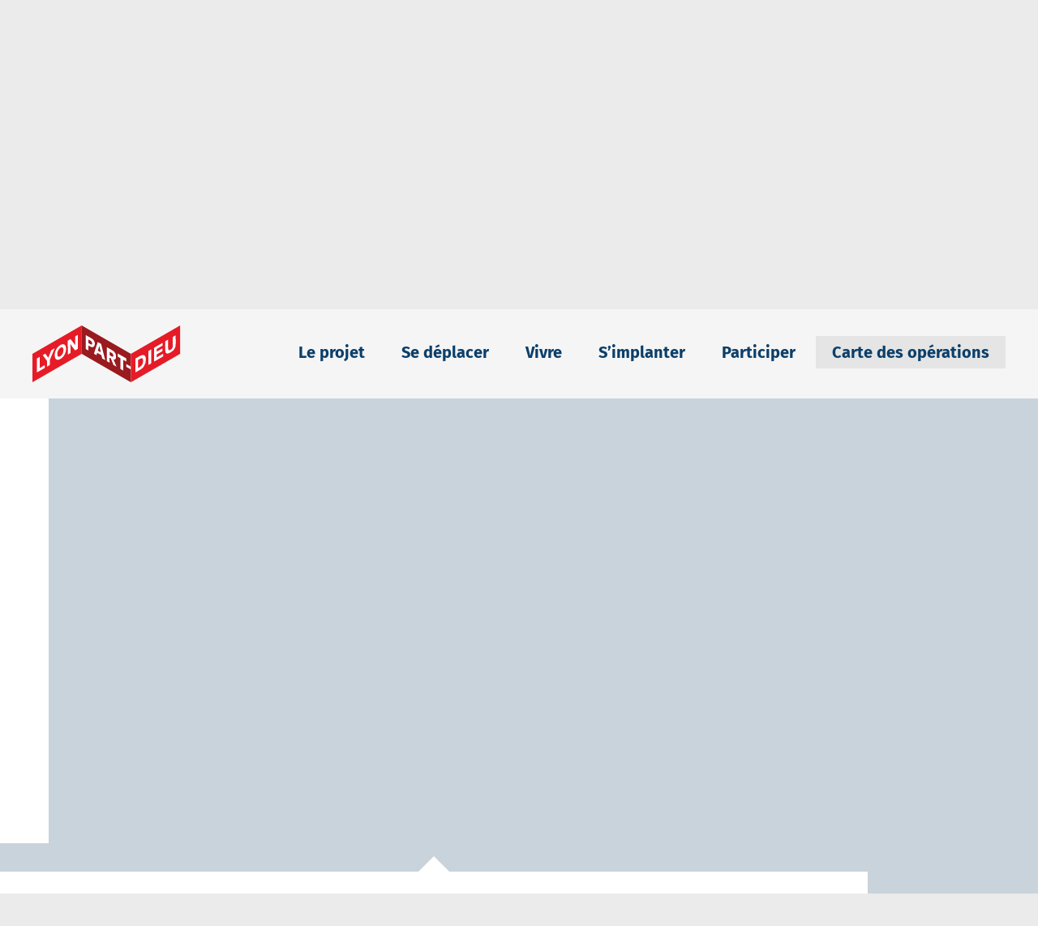

--- FILE ---
content_type: text/html; charset=UTF-8
request_url: https://www.lyon-partdieu.com/operations/flandin-mandela/
body_size: 17548
content:
<!DOCTYPE html><html lang="fr-FR" class="no-js" xmlns="http://www.w3.org/1999/xhtml" itemscope itemtype="http://schema.org/WebPage"><head><meta charset="UTF-8" /><link rel="profile" href="http://gmpg.org/xfn/11" /><link rel="pingback" href="https://www.lyon-partdieu.com/xmlrpc.php" /><link media="all" href="https://www.lyon-partdieu.com/wp-content/cache/autoptimize/css/autoptimize_268a51ef28b11b6d013c64077e5ef894.css" rel="stylesheet"><title>Rue Flandin et parvis Orange | Lyon Part-Dieu</title><link rel="preconnect" href="https://fonts.bunny.net"><link href="https://fonts.bunny.net/css?family=fira-sans:400,600,700&display=swap" rel="stylesheet" /><meta name="viewport" content="width=device-width, initial-scale=1.0"> <script>(function(i,s,o,g,r,a,m){i['GoogleAnalyticsObject']=r;i[r]=i[r]||function(){(i[r].q=i[r].q||[]).push(arguments)},i[r].l=1*new Date();a=s.createElement(o),m=s.getElementsByTagName(o)[0];a.async=1;a.src=g;m.parentNode.insertBefore(a,m)})(window,document,'script','https://www.google-analytics.com/analytics.js','ga');ga('create','UA-59534077-22','auto');ga('send','pageview');</script> <meta name="theme-color" content="#e51c27"><link rel="alternate" hreflang="fr" href="https://www.lyon-partdieu.com/operations/flandin-mandela/" /><link rel="alternate" hreflang="en" href="https://www.lyon-partdieu.com/en/operations/nelson-mandela-square/" /><link rel="alternate" hreflang="x-default" href="https://www.lyon-partdieu.com/operations/flandin-mandela/" /><meta name="dc.title" content="Rue Flandin : Réaménagement durable et moderne à Lyon"><meta name="dc.description" content="Découvrez la transformation de la rue Flandin à Lyon, alliant confort et espace vert, avec 50 arbres et une nouvelle esplanade Mandela."><meta name="dc.relation" content="https://www.lyon-partdieu.com/operations/flandin-mandela/"><meta name="dc.source" content="https://www.lyon-partdieu.com/"><meta name="dc.language" content="fr_FR"><meta name="description" content="Découvrez la transformation de la rue Flandin à Lyon, alliant confort et espace vert, avec 50 arbres et une nouvelle esplanade Mandela."><meta name="robots" content="index, follow, max-snippet:-1, max-image-preview:large, max-video-preview:-1"><link rel="canonical" href="https://www.lyon-partdieu.com/operations/flandin-mandela/"><meta property="og:url" content="https://www.lyon-partdieu.com/operations/flandin-mandela/"><meta property="og:site_name" content="Lyon Part-Dieu"><meta property="og:locale" content="fr_FR"><meta property="og:locale:alternate" content="en_US"><meta property="og:type" content="article"><meta property="article:author" content="https://www.facebook.com/projetlyonpartdieu/"><meta property="article:publisher" content="https://www.facebook.com/projetlyonpartdieu/"><meta property="og:title" content="Rue Flandin : Réaménagement durable et moderne à Lyon"><meta property="og:description" content="Découvrez la transformation de la rue Flandin à Lyon, alliant confort et espace vert, avec 50 arbres et une nouvelle esplanade Mandela."><meta property="og:image" content="https://www.lyon-partdieu.com/wp-content/uploads/2016/12/Orange-amenagements-4071.jpg"><meta property="og:image:secure_url" content="https://www.lyon-partdieu.com/wp-content/uploads/2016/12/Orange-amenagements-4071.jpg"><meta property="og:image:width" content="1815"><meta property="og:image:height" content="1208"><meta name="twitter:card" content="summary"><meta name="twitter:title" content="Rue Flandin : Réaménagement durable et moderne à Lyon"><meta name="twitter:description" content="Découvrez la transformation de la rue Flandin à Lyon, alliant confort et espace vert, avec 50 arbres et une nouvelle esplanade Mandela."><meta name="twitter:image" content="https://www.lyon-partdieu.com/wp-content/uploads/2016/12/Orange-amenagements-4071-1200x799.jpg"><link rel='dns-prefetch' href='//ajax.googleapis.com' /><link rel='dns-prefetch' href='//cdnjs.cloudflare.com' /><meta name="generator" content="WordPress 6.8.3" /><link rel='shortlink' href='https://www.lyon-partdieu.com/?p=1627' /><meta name="generator" content="Redux 4.5.8" /><meta name="generator" content="WPML ver:4.8.4 stt:1,4;" /><meta name="extra:fancybox_title" content="Rue Flandin et parvis Orange"><link rel="icon" href="https://www.lyon-partdieu.com/wp-content/uploads/2016/10/cropped-favicon-32x32.png" sizes="32x32" /><link rel="icon" href="https://www.lyon-partdieu.com/wp-content/uploads/2016/10/cropped-favicon-192x192.png" sizes="192x192" /><link rel="apple-touch-icon" href="https://www.lyon-partdieu.com/wp-content/uploads/2016/10/cropped-favicon-180x180.png" /><meta name="msapplication-TileImage" content="https://www.lyon-partdieu.com/wp-content/uploads/2016/10/cropped-favicon-270x270.png" /><meta name="generator" content="WP Rocket 3.20.1.2" data-wpr-features="wpr_desktop" /></head><body class="wp-singular extra_project-template-default single single-extra_project postid-1627 wp-theme-lyonpartdieu page-operations"> <input id="mobile-menu-switch-manager" type="checkbox"> <label for="mobile-menu-switch-manager" id="mobile-menu-switcher"> <span class="mobile-menu-switcher-inner"></span> </label> <label id="mobile-menu-overlay" for="mobile-menu-switch-manager"></label> <a class="back-to-top" id="mobile-menu-to-top" href="#"> <svg class="icon icon-arrow"> <use xlink:href="#icon-arrow"></use> </svg> </a><header id="mobile-menu-container"><h2 class="site-title"> <a href="https://www.lyon-partdieu.com/" title="Retour à l'accueil"> <span class="text">Lyon Part-Dieu</span> <svg class="icon logo icon-logo-part-dieu"> <use xlink:href="#icon-logo-part-dieu"></use> </svg> </a></h2><div class="languages-wrapper"> <a href="https://www.lyon-partdieu.com/en/operations/nelson-mandela-square/" class="language-link language-link-fr-us">en</a> <a href="https://www.lyon-partdieu.com/operations/flandin-mandela/" class="language-link language-link-fr-fr active">fr</a></div><div class="subscription"><h3 class="form-title">Restez informés</h3> <a class="link-button" target="_blank" href="https://527b08ed.sibforms.com/serve/[base64]"> <span class="icon-wrapper"><svg class="icon icon-arrow"><use xlink:href="#icon-arrow"></use></svg></span> <span class="text-wrapper">S'inscrire à la newsletter</span> </a></div><div class="social"><ul class="social-list menu"><li class="secondary-navigation-item social-list-item facebook"> <a target="_blank" href="https://www.facebook.com/projetlyonpartdieu/"> <svg class="icon icon-facebook"> <use xlink:href="#icon-facebook"></use> </svg> </a></li><li class="secondary-navigation-item social-list-item linkedin"> <a target="_blank" href="https://www.linkedin.com/company/spl-lyon-part-dieu"> <svg class="icon icon-linkedin"> <use xlink:href="#icon-linkedin"></use> </svg> </a></li><li class="secondary-navigation-item social-list-item instagram"> <a target="_blank" href="https://www.instagram.com/lyonpartdieu/"> <svg class="icon icon-instagram"> <use xlink:href="#icon-instagram"></use> </svg> </a></li><li class="secondary-navigation-item social-list-item youtube"> <a target="_blank" href="https://www.youtube.com/channel/UC93yGcVY5D_Rs0aLnxnstCA"> <svg class="icon icon-youtube"> <use xlink:href="#icon-youtube"></use> </svg> </a></li></ul><div class="search"> <label for="s"> <svg class="icon icon-search"> <use xlink:href="#icon-search"></use> </svg> </label></div></div><div class="menu-menu-mobile-container"><ul id="mobile-menu" class="menu"><li id="menu-item-1344" class="menu-item menu-item-type-post_type menu-item-object-page menu-item-home menu-item-1344"><a href="https://www.lyon-partdieu.com/">Accueil</a></li><li id="menu-item-1345" class="menu-item menu-item-type-post_type menu-item-object-page menu-item-has-children menu-item-1345"><a href="https://www.lyon-partdieu.com/projet/enjeux/">Le projet</a><ul class="sub-menu"><li id="menu-item-226" class="menu-item menu-item-type-post_type menu-item-object-page menu-item-226"><a href="https://www.lyon-partdieu.com/projet/enjeux/">Les enjeux du projet</a></li><li id="menu-item-13393" class="menu-item menu-item-type-post_type menu-item-object-page menu-item-13393"><a href="https://www.lyon-partdieu.com/projet/part-dieu-durable/">Part-Dieu durable</a></li><li id="menu-item-9" class="menu-item menu-item-type-post_type menu-item-object-page menu-item-9"><a href="https://www.lyon-partdieu.com/projet/reinvention/">Un peu d&#8217;histoire</a></li><li id="menu-item-10" class="menu-item menu-item-type-post_type menu-item-object-page menu-item-10"><a href="https://www.lyon-partdieu.com/projet/spl-lyon-part-dieu/">La SPL Lyon Part-Dieu</a></li><li id="menu-item-15850" class="menu-item menu-item-type-post_type menu-item-object-page menu-item-15850"><a href="https://www.lyon-partdieu.com/projet/equipe-service-projet/">Une équipe au service du projet</a></li></ul></li><li id="menu-item-1346" class="menu-item menu-item-type-post_type menu-item-object-page menu-item-has-children menu-item-1346"><a href="https://www.lyon-partdieu.com/se-deplacer/se-deplacer-pendant-travaux/">Se déplacer</a><ul class="sub-menu"><li id="menu-item-4184" class="menu-item menu-item-type-post_type menu-item-object-page menu-item-4184"><a href="https://www.lyon-partdieu.com/se-deplacer/se-deplacer-pendant-travaux/">Se déplacer dans le quartier</a></li><li id="menu-item-314" class="menu-item menu-item-type-post_type menu-item-object-page menu-item-314"><a href="https://www.lyon-partdieu.com/se-deplacer/strategie-mobilites/">Les mobilités au cœur du projet</a></li><li id="menu-item-382" class="menu-item menu-item-type-post_type menu-item-object-page menu-item-382"><a href="https://www.lyon-partdieu.com/se-deplacer/pole-dechanges-multimodal/">Pôle d’échanges multimodal</a></li></ul></li><li id="menu-item-1347" class="menu-item menu-item-type-post_type menu-item-object-page menu-item-has-children menu-item-1347"><a href="https://www.lyon-partdieu.com/vivre/quartier-a-vivre/">Vivre</a><ul class="sub-menu"><li id="menu-item-318" class="menu-item menu-item-type-post_type menu-item-object-page menu-item-318"><a href="https://www.lyon-partdieu.com/vivre/quartier-a-vivre/">Quartier à vivre</a></li><li id="menu-item-323" class="menu-item menu-item-type-post_type menu-item-object-page menu-item-323"><a href="https://www.lyon-partdieu.com/vivre/offre-residentielle/">Logement</a></li><li id="menu-item-326" class="menu-item menu-item-type-post_type menu-item-object-page menu-item-326"><a href="https://www.lyon-partdieu.com/vivre/offre-hoteliere/">Hôtellerie</a></li><li id="menu-item-329" class="menu-item menu-item-type-post_type menu-item-object-page menu-item-329"><a href="https://www.lyon-partdieu.com/vivre/culture-et-sport/">Culture et sport</a></li><li id="menu-item-343" class="menu-item menu-item-type-post_type menu-item-object-page menu-item-343"><a href="https://www.lyon-partdieu.com/vivre/shopping-et-restauration/">Shopping et restauration</a></li></ul></li><li id="menu-item-1348" class="menu-item menu-item-type-post_type menu-item-object-page menu-item-has-children menu-item-1348"><a href="https://www.lyon-partdieu.com/simplanter/quartier-tertiaire/">S&#8217;implanter</a><ul class="sub-menu"><li id="menu-item-350" class="menu-item menu-item-type-post_type menu-item-object-page menu-item-350"><a href="https://www.lyon-partdieu.com/simplanter/quartier-tertiaire/">Un quartier tertiaire réinventé</a></li><li id="menu-item-356" class="menu-item menu-item-type-post_type menu-item-object-page menu-item-356"><a href="https://www.lyon-partdieu.com/simplanter/parc-immobilier/">Une offre immobilière en régénération</a></li><li id="menu-item-360" class="menu-item menu-item-type-post_type menu-item-object-page menu-item-360"><a href="https://www.lyon-partdieu.com/simplanter/ecosysteme/">Un écosystème dynamique</a></li><li id="menu-item-353" class="menu-item menu-item-type-post_type menu-item-object-page menu-item-353"><a href="https://www.lyon-partdieu.com/simplanter/economie-collaborative/">Focus sur l’économie collaborative</a></li><li id="menu-item-365" class="menu-item menu-item-type-post_type menu-item-object-page menu-item-365"><a href="https://www.lyon-partdieu.com/simplanter/commerces-et-socles-actifs/">Commerces, services et socles actifs</a></li></ul></li><li id="menu-item-1349" class="menu-item menu-item-type-post_type menu-item-object-page menu-item-has-children menu-item-1349"><a href="https://www.lyon-partdieu.com/participer/jardins-du-lac-saison-2024/">Participer</a><ul class="sub-menu"><li id="menu-item-36124" class="menu-item menu-item-type-post_type menu-item-object-page menu-item-36124"><a href="https://www.lyon-partdieu.com/participer/jardins-du-lac-saison-2024/">Jardins du Lac</a></li><li id="menu-item-375" class="menu-item menu-item-type-post_type menu-item-object-page menu-item-375"><a href="https://www.lyon-partdieu.com/participer/mediation/">Programme de médiation</a></li><li id="menu-item-372" class="menu-item menu-item-type-post_type menu-item-object-page menu-item-372"><a href="https://www.lyon-partdieu.com/participer/maison-du-projet-2/">Maison du projet</a></li><li id="menu-item-20163" class="menu-item menu-item-type-post_type menu-item-object-page menu-item-20163"><a href="https://www.lyon-partdieu.com/participer/concertation-espaces-publics-coeur-part-dieu/">Concertation Cœur Part-Dieu</a></li><li id="menu-item-15738" class="menu-item menu-item-type-post_type menu-item-object-page menu-item-15738"><a href="https://www.lyon-partdieu.com/participer/concertation-place-martyrs/">Concertation place des Martyrs de la Résistance</a></li><li id="menu-item-13006" class="menu-item menu-item-type-post_type menu-item-object-page menu-item-13006"><a href="https://www.lyon-partdieu.com/participer/concertation-lesplanade-mandela/">Concertation parc Mandela</a></li><li id="menu-item-378" class="menu-item menu-item-type-post_type menu-item-object-page menu-item-378"><a href="https://www.lyon-partdieu.com/participer/concertation/">Concertation globale</a></li></ul></li><li id="menu-item-1350" class="menu-item menu-item-type-post_type menu-item-object-page menu-item-1350"><a href="https://www.lyon-partdieu.com/operations/">Carte des opérations</a></li><li id="menu-item-1352" class="menu-item menu-item-type-post_type menu-item-object-page current_page_parent menu-item-1352"><a href="https://www.lyon-partdieu.com/actualites/">Actualités</a></li><li id="menu-item-1355" class="menu-item menu-item-type-post_type menu-item-object-page menu-item-has-children menu-item-1355"><a href="https://www.lyon-partdieu.com/en-images/videos/">En images</a><ul class="sub-menu"><li id="menu-item-34" class="menu-item menu-item-type-post_type menu-item-object-page menu-item-34"><a href="https://www.lyon-partdieu.com/en-images/videos/">Vidéos</a></li><li id="menu-item-36" class="menu-item menu-item-type-post_type menu-item-object-page menu-item-36"><a href="https://www.lyon-partdieu.com/en-images/webcam-chantiers/">Webcam chantiers</a></li><li id="menu-item-7088" class="menu-item menu-item-type-post_type menu-item-object-page menu-item-7088"><a href="https://www.lyon-partdieu.com/en-images/part-deux/">Une Part d&#8217;Eux : l&#8217;album photo</a></li><li id="menu-item-35" class="menu-item menu-item-type-post_type menu-item-object-page menu-item-35"><a href="https://www.lyon-partdieu.com/en-images/archives-de-lina/">Les archives de la Part-Dieu</a></li></ul></li><li id="menu-item-1356" class="menu-item menu-item-type-post_type menu-item-object-page menu-item-1356"><a href="https://www.lyon-partdieu.com/ressources/">Ressources</a></li><li id="menu-item-14391" class="menu-item menu-item-type-post_type menu-item-object-page menu-item-14391"><a href="https://www.lyon-partdieu.com/vos-questions-nos-reponses/">FAQ</a></li><li id="menu-item-1353" class="menu-item menu-item-type-post_type menu-item-object-page menu-item-1353"><a href="https://www.lyon-partdieu.com/contact/">Contact</a></li><li id="menu-item-1354" class="menu-item menu-item-type-post_type menu-item-object-page menu-item-1354"><a href="http://lyon-partdieu.e-marchespublics.com/">Marchés publics</a></li><li id="menu-item-1357" class="menu-item menu-item-type-post_type menu-item-object-page menu-item-1357"><a href="https://www.lyon-partdieu.com/mentions-legales/">Mentions légales</a></li></ul></div><ul class="footer-partners-list"><li class="partner logo-grand-lyon"> <a class="partner-link" href="http://www.grandlyon.com/"> <svg class="icon"> <use xlink:href="#icon-new-logo-grand-lyon"></use> </svg> </a></li><li class="partner logo-ville-lyon"> <a class="partner-link" href="http://www.lyon.fr/"> <svg class="icon"> <use xlink:href="#icon-logo-ville-lyon"></use> </svg> </a></li><li class="partner logo-only-lyon"> <a class="partner-link" href="http://www.onlylyon.com/"> <svg class="icon"> <use xlink:href="#icon-logo-only-lyon"></use> </svg> </a></li></ul></header><form role="search" method="get" id="searchform" action="https://www.lyon-partdieu.com/" > <label for="s">Une recherche ?</label> <input type="text" value="" name="s" id="s" /> <button type="submit" id="searchsubmit">Valider</button> <button type="button" class="close"></button></form><div id="wrapper"><header id="header"><div class="header-wrapper"><h2 class="site-title"> <a href="https://www.lyon-partdieu.com/" title="Retour à l'accueil"> <span class="text">Lyon Part-Dieu</span> <svg class="icon logo icon-logo-part-dieu"> <use xlink:href="#icon-logo-part-dieu"></use> </svg> </a></h2><nav class="secondary-navigation"><div class="news-link"> <a href="https://www.lyon-partdieu.com/actualites/">Actualités</a></div><div class="social"><ul class="social-list menu"><li class="secondary-navigation-item social-list-item facebook"> <a target="_blank" href="https://www.facebook.com/projetlyonpartdieu/"> <svg class="icon icon-facebook"> <use xlink:href="#icon-facebook"></use> </svg> </a></li><li class="secondary-navigation-item social-list-item linkedin"> <a target="_blank" href="https://www.linkedin.com/company/spl-lyon-part-dieu"> <svg class="icon icon-linkedin"> <use xlink:href="#icon-linkedin"></use> </svg> </a></li><li class="secondary-navigation-item social-list-item instagram"> <a target="_blank" href="https://www.instagram.com/lyonpartdieu/"> <svg class="icon icon-instagram"> <use xlink:href="#icon-instagram"></use> </svg> </a></li><li class="secondary-navigation-item social-list-item youtube"> <a target="_blank" href="https://www.youtube.com/channel/UC93yGcVY5D_Rs0aLnxnstCA"> <svg class="icon icon-youtube"> <use xlink:href="#icon-youtube"></use> </svg> </a></li></ul></div><div class="languages-wrapper"> <a href="https://www.lyon-partdieu.com/en/operations/nelson-mandela-square/" class="language-link language-link-fr-us">en</a> <a href="https://www.lyon-partdieu.com/operations/flandin-mandela/" class="language-link language-link-fr-fr active">fr</a></div><div class="search"> <label for="s"> <svg class="icon icon-search"> <use xlink:href="#icon-search"></use> </svg> </label></div></nav><nav class="main-navigation"><ul id="main-menu" class="menu"><li id="menu-item-43" class="menu-item menu-item-type-post_type menu-item-object-page menu-item-43"><a href="https://www.lyon-partdieu.com/projet/enjeux/">Le projet</a></li><li id="menu-item-45" class="menu-item menu-item-type-post_type menu-item-object-page menu-item-45"><a href="https://www.lyon-partdieu.com/se-deplacer/se-deplacer-pendant-travaux/">Se déplacer</a></li><li id="menu-item-46" class="menu-item menu-item-type-post_type menu-item-object-page menu-item-46"><a href="https://www.lyon-partdieu.com/vivre/quartier-a-vivre/">Vivre</a></li><li id="menu-item-44" class="menu-item menu-item-type-post_type menu-item-object-page menu-item-44"><a href="https://www.lyon-partdieu.com/simplanter/quartier-tertiaire/">S&#8217;implanter</a></li><li id="menu-item-42" class="menu-item menu-item-type-post_type menu-item-object-page menu-item-42"><a href="https://www.lyon-partdieu.com/participer/jardins-du-lac-saison-2024/">Participer</a></li><li id="menu-item-41" class="operations menu-item menu-item-type-post_type menu-item-object-page menu-item-41"><a href="https://www.lyon-partdieu.com/operations/">Carte des opérations</a></li></ul></nav></div></header><div class="main-wrapper" id="main-wrapper"><div id="content"><nav class="map-navigation"> <a class="map-navigation-link map-navigation-projects active" href="https://www.lyon-partdieu.com/operations/">Carte des opérations</a></nav><div id="projects"> <input id="map-panel-switch-manager" type="checkbox"><div id="projects-panel"> <label for="map-panel-switch-manager" id="map-panel-switcher"></label><div class="status-panel"><ul><li> <input class="checkbox" type="checkbox" id="status-filter-a-venir" data-name="a-venir"> <label for="status-filter-a-venir" class="label"> <span class="text">À venir</span> <span class="icon"></span></label></li><li> <input class="checkbox" type="checkbox" id="status-filter-en-travaux" data-name="en-travaux"> <label for="status-filter-en-travaux" class="label"> <span class="text">En travaux</span> <span class="icon"></span></label></li><li> <input class="checkbox" type="checkbox" id="status-filter-realise" data-name="realise"> <label for="status-filter-realise" class="label"> <span class="text">Réalisé</span> <span class="icon"></span></label></li></ul></div><div class="category-panel"><ul><li> <input class="checkbox" type="checkbox" id="category-filter-infrastructures" data-name="infrastructures"> <label for="category-filter-infrastructures" class="label"> <span class="icon"> <svg class="checkbox"> <use xlink:href="#icon-checkbox"></use> </svg> </span> <span class="text">Infrastructures</span> </label></li><li> <input class="checkbox" type="checkbox" id="category-filter-espaces-publics" data-name="espaces-publics"> <label for="category-filter-espaces-publics" class="label"> <span class="icon"> <svg class="checkbox"> <use xlink:href="#icon-checkbox"></use> </svg> </span> <span class="text">Espaces publics</span> </label></li><li> <input class="checkbox" type="checkbox" id="category-filter-logements" data-name="logements"> <label for="category-filter-logements" class="label"> <span class="icon"> <svg class="checkbox"> <use xlink:href="#icon-checkbox"></use> </svg> </span> <span class="text">Logements</span> </label></li><li> <input class="checkbox" type="checkbox" id="category-filter-commerces-et-services" data-name="commerces-et-services"> <label for="category-filter-commerces-et-services" class="label"> <span class="icon"> <svg class="checkbox"> <use xlink:href="#icon-checkbox"></use> </svg> </span> <span class="text">Commerces et services</span> </label></li><li> <input class="checkbox" type="checkbox" id="category-filter-bureaux" data-name="bureaux"> <label for="category-filter-bureaux" class="label"> <span class="icon"> <svg class="checkbox"> <use xlink:href="#icon-checkbox"></use> </svg> </span> <span class="text">Bureaux</span> </label></li><li> <input class="checkbox" type="checkbox" id="category-filter-equipement" data-name="equipement"> <label for="category-filter-equipement" class="label"> <span class="icon"> <svg class="checkbox"> <use xlink:href="#icon-checkbox"></use> </svg> </span> <span class="text">Équipements</span> </label></li><li> <input class="checkbox" type="checkbox" id="category-filter-hotels" data-name="hotels"> <label for="category-filter-hotels" class="label"> <span class="icon"> <svg class="checkbox"> <use xlink:href="#icon-checkbox"></use> </svg> </span> <span class="text">Hôtels</span> </label></li></ul></div><div class="projects-switcher projects-switcher-panel"> <a class="switch-to-map active" href="#projects-map-wrapper"> <svg class="icon icon-pin"> <use xlink:href="#icon-pin"></use> </svg> <span class="text">Afficher la carte</span> </a> <a class="switch-to-list" href="#projects-list-wrapper"> <svg class="icon icon-list"> <use xlink:href="#icon-list"></use> </svg> <span class="text">Afficher la liste</span> </a></div></div><div class="projects-switcher projects-switcher-small"> <a class="switch-to-map active" href="#projects-map-wrapper"> <svg class="icon icon-pin"> <use xlink:href="#icon-pin"></use> </svg> </a> <a class="switch-to-list" href="#projects-list-wrapper"> <svg class="icon icon-list"> <use xlink:href="#icon-list"></use> </svg> </a></div><div id="projects-contents-wrapper"><div id="projects-map-wrapper"><div id="map-projects-wrapper" data-scroll="true" class="marker-close project-close" tabindex="1"> <svg class="icon icon-compass"> <use xlink:href="#icon-compass"></use> </svg><div class="map-inner" id="map-projects" data-svg-url="https://www.lyon-partdieu.com/wp-content/themes/lyonpartdieu/extra/modules/projects/front/img/partdieu-map-projects.svg" data-image-url="https://www.lyon-partdieu.com/wp-content/themes/lyonpartdieu/extra/modules/projects/front/img/partdieu-map-projects-background.jpg"></div><div id="map-projects-marker" class="close"><div class="marker-inner"> <a href="#" class="close-button"></a><div id="map-projects-marker-content"></div></div></div><div id="map-projects-overlay"></div> <span class="extra-map-loader extra-loader"></span> <span class="extra-small-loader extra-loader"></span> <span class="map-active-info">Cliquer sur la carte pour l'utiliser</span></div><div id="projects-single-wrapper"><div class="inner" id="project-main-wrapper" data-map-id="_33_Rue_Flandin"> <a href="#" class="close-button"></a><div class="single-project-header-wrapper"><div class="single-project-header-left"><h1 id="post-title" class="post-title">Rue Flandin et parvis Orange</h1></div><div class="single-project-header-right"><p class="status"><span class="project-status-link">Réalisé</span></p><p class="category"><span class="project-category-link">Espaces publics</span></p></div></div><div class="content-wrapper"><div class="details"><div class="detail"><h3 class="detail-title">Maître d'ouvrage</h3><p class="detail-content">SPL Lyon Part-Dieu</p></div><div class="detail"><h3 class="detail-title">Concepteur</h3><p class="detail-content">Artelia - Passagers des Villes - LEA</p></div><div class="detail"><h3 class="detail-title">Calendrier</h3><p class="detail-content">Travaux terminés au printemps 2020</p></div></div><div class="content"><p><strong>Entre 2019 et 2020, la rue Flandin a été « redressée » entre la rue Paul Bert et l’avenue Félix Faure. Sur la base d&#8217;une projet dessiné par les agences <a href="https://passagersdesvilles.wordpress.com/">Passagers des Villes</a> et <a href="https://www.arteliagroup.com/fr">Artelia</a>, les travaux réalisés par la SPL Lyon Part-Dieu ont permis d’aligner la rue sur les immeubles et l&#8217;<a href="https://www.lyon-partdieu.com/operations/orange/">opération Orange</a> pour simplifier le plan de circulation, apporter plus de confort et libérer l’espace central afin d’agrandir l’esplanade Mandela.  </strong></p><p>Au total, <strong>14000 m² de voiries et d’espaces publics</strong> ont été réaménagés le long du bâtiment Orange, pour créer la nouvelle rue Flandin et réaménager une partie de la rue Kimmerling.</p><p>Pour plus de confort thermique et pour améliorer la qualité paysagère, <strong>près de 50 arbres ont été plantés</strong> en accord avec la palette paysagère du projet Lyon Part-Dieu : <strong>ginkgo, cèdre, poirier et févier d’Amérique</strong>. Des pins complètent les plantations en rappelant le lien avec la future extension de l’esplanade Mandela qui verra le jour entre l’immeuble Orange et les Archives départementales et métropolitaines à horizon 2024. Les plantations ont fait l’objet d’<strong>ateliers pédagogiques</strong> avec les élèves de l’école Nove-Josserand.</p><p>Un <strong>parvis piéton de 3000 m<sup>2</sup> </strong>à l’angle de la rue Kimmerling vient remplacer un ancien parking désaffecté, permettant l’installation de nombreux bancs, la plantation d’arbres et de bandes végétales au sol. Des matériaux de couleur claire ont été choisis pour ne générer le moins de chaleur possible. Des joints perméables permettent d’irriguer directement les fosses des arbres.</p><div class="push push-green"><p><strong>En </strong><strong>chiffres </strong><br /> 14000 m<sup>2</sup> d’espaces publics réaménagés<br /> 3000 m<sup>2</sup> pour le parvis piétons<br /> 60 places assises sur les nouveaux bancs installés<br /> 50 arbres plantés<br /> 70 places supplémentaires pour les cyclistes<br /> 70 places conservées pour les automobilistes</p></div><p>&nbsp;</p></div></div><div class="project-gallery"><div class="inner"><div class="sliders"><div class="extra-slider-wrapper"><div class="extra-slider"><div class="posts-list-detail"> <a class="gallery-youtube-link fancybox" href="https://www.youtube.com/watch?v=mhCA-GsCYiQ&t=5s"><svg class="icon youtube-play"><use xlink:href="#icon-youtube-play"></use></svg><span class="attachment-thumb"><img src="//img.youtube.com/vi/mhCA-GsCYiQ/mqdefault.jpg" width="320" height="180"></span></a></div><div class="posts-list-detail"> <a class="gallery-image-link" href="https://www.lyon-partdieu.com/wp-content/uploads/2020/03/CHIC_FLANDIN_AT-1_16--Jonathan-Letoublon-1200x1800.jpg"><figure class="extra-responsive-image-wrapper attachment-thumb" itemprop="image" itemscope itemtype="http://schema.org/ImageObject"><meta itemprop="url" content="https://www.lyon-partdieu.com/wp-content/uploads/2020/03/CHIC_FLANDIN_AT-1_16--Jonathan-Letoublon-320x180.jpg"><meta itemprop="width" content="320"><meta itemprop="height" content="180"> <noscript
 data-alt="CHIC FLANDIN AT 1 16 © Jonathan Letoublon"
 data-src-large_desktop="https://www.lyon-partdieu.com/wp-content/uploads/2020/03/CHIC_FLANDIN_AT-1_16--Jonathan-Letoublon-320x180.jpg"
 data-src-desktop="https://www.lyon-partdieu.com/wp-content/uploads/2020/03/CHIC_FLANDIN_AT-1_16--Jonathan-Letoublon-320x180.jpg"
 data-src-tablet="https://www.lyon-partdieu.com/wp-content/uploads/2020/03/CHIC_FLANDIN_AT-1_16--Jonathan-Letoublon-320x180.jpg"
 data-src-mobile="https://www.lyon-partdieu.com/wp-content/uploads/2020/03/CHIC_FLANDIN_AT-1_16--Jonathan-Letoublon-320x180.jpg"
 > <img alt="CHIC FLANDIN AT 1 16 © Jonathan Letoublon" src="https://www.lyon-partdieu.com/wp-content/uploads/2020/03/CHIC_FLANDIN_AT-1_16--Jonathan-Letoublon-320x180.jpg"
 width="320"
 height="180"> </noscript> <img class="extra-responsive-image-placeholder-thumb"
 src="https://www.lyon-partdieu.com/wp-content/themes/lyonpartdieu/extra-framework/assets/img/blank.png"
 alt=""
 width="320"
 height="180"
 style="height: 180px;"
 /></figure> </a></div><div class="posts-list-detail"> <a class="gallery-image-link" href="https://www.lyon-partdieu.com/wp-content/uploads/2016/12/Orange-amenagements-4071-1200x799.jpg"><figure class="extra-responsive-image-wrapper attachment-thumb" itemprop="image" itemscope itemtype="http://schema.org/ImageObject"><meta itemprop="url" content="https://www.lyon-partdieu.com/wp-content/uploads/2016/12/Orange-amenagements-4071-320x180.jpg"><meta itemprop="width" content="320"><meta itemprop="height" content="180"> <noscript
 data-alt="Orange Aménagements 4071"
 data-src-large_desktop="https://www.lyon-partdieu.com/wp-content/uploads/2016/12/Orange-amenagements-4071-320x180.jpg"
 data-src-desktop="https://www.lyon-partdieu.com/wp-content/uploads/2016/12/Orange-amenagements-4071-320x180.jpg"
 data-src-tablet="https://www.lyon-partdieu.com/wp-content/uploads/2016/12/Orange-amenagements-4071-320x180.jpg"
 data-src-mobile="https://www.lyon-partdieu.com/wp-content/uploads/2016/12/Orange-amenagements-4071-320x180.jpg"
 > <img alt="Orange Aménagements 4071" src="https://www.lyon-partdieu.com/wp-content/uploads/2016/12/Orange-amenagements-4071-320x180.jpg"
 width="320"
 height="180"> </noscript> <img class="extra-responsive-image-placeholder-thumb"
 src="https://www.lyon-partdieu.com/wp-content/themes/lyonpartdieu/extra-framework/assets/img/blank.png"
 alt=""
 width="320"
 height="180"
 style="height: 180px;"
 /></figure> </a></div><div class="posts-list-detail"> <a class="gallery-image-link" href="https://www.lyon-partdieu.com/wp-content/uploads/2019/01/IMG_0519-1200x1600.jpg"><figure class="extra-responsive-image-wrapper attachment-thumb" itemprop="image" itemscope itemtype="http://schema.org/ImageObject"><meta itemprop="url" content="https://www.lyon-partdieu.com/wp-content/uploads/2019/01/IMG_0519-320x180.jpg"><meta itemprop="width" content="320"><meta itemprop="height" content="180"> <noscript
 data-alt="IMG 0519"
 data-src-large_desktop="https://www.lyon-partdieu.com/wp-content/uploads/2019/01/IMG_0519-320x180.jpg"
 data-src-desktop="https://www.lyon-partdieu.com/wp-content/uploads/2019/01/IMG_0519-320x180.jpg"
 data-src-tablet="https://www.lyon-partdieu.com/wp-content/uploads/2019/01/IMG_0519-320x180.jpg"
 data-src-mobile="https://www.lyon-partdieu.com/wp-content/uploads/2019/01/IMG_0519-320x180.jpg"
 > <img alt="IMG 0519" src="https://www.lyon-partdieu.com/wp-content/uploads/2019/01/IMG_0519-320x180.jpg"
 width="320"
 height="180"> </noscript> <img class="extra-responsive-image-placeholder-thumb"
 src="https://www.lyon-partdieu.com/wp-content/themes/lyonpartdieu/extra-framework/assets/img/blank.png"
 alt=""
 width="320"
 height="180"
 style="height: 180px;"
 /></figure> </a></div></div></div><nav class="sliders-navigation"><div class="sliders-navigation-inner"> <button class="button prev link" type="button"> <svg class="icon arrow"> <use xlink:href="#icon-arrow"></use> </svg> </button> <button class="button next link" type="button"> <svg class="icon arrow"> <use xlink:href="#icon-arrow"></use> </svg> </button></div></nav></div></div></div><div class="share"> <button class="button-share"> <svg class="icon icon-share"> <use xmlns:xlink="http://www.w3.org/1999/xlink" xlink:href="#icon-share"></use> </svg> <span class="text">Partager</span> </button><div class="extra-social-wrapper"><a target="_blank" href="https://www.facebook.com/sharer/sharer.php?u=https%3A%2F%2Fwww.lyon-partdieu.com%2Foperations%2Fflandin-mandela%2F" class="extra-social-button extra-social-facebook"> <svg viewBox="0 0 20 20" class="icon"><use xlink:href="#extra-social-facebook"></use></svg> <span class="text">Partager sur Facebook</span><span class="counter"></span> </a><a target="_blank" href="https://twitter.com/home?status=Lire+l%27article+intitul%C3%A9+Rue+Flandin+et+parvis+Orange+sur+Lyon+Part-Dieu+%3A+https%3A%2F%2Fwww.lyon-partdieu.com%2Foperations%2Fflandin-mandela%2F" class="extra-social-button extra-social-twitter"> <svg viewBox="0 0 20 20" class="icon"><use xlink:href="#extra-social-twitter"></use></svg> <span class="text">Partager sur Twitter</span><span class="counter"></span> </a> <a href="#extra-social-share-wrapper" class="extra-social-button extra-social-share"> <svg viewBox="0 0 20 20" class="icon"><use xlink:href="#extra-social-mail"></use></svg> <span class="text">Partager par email</span> </a><div class="js-custom-share-hidden"><div class="extra-form extra-social-share-wrapper" id="extra-social-share-wrapper"><h3>Partager par email</h3><div class="wpcf7 no-js" id="wpcf7-f155-p1627-o1" lang="fr-FR" dir="ltr" data-wpcf7-id="155"><div class="screen-reader-response"><p role="status" aria-live="polite" aria-atomic="true"></p><ul></ul></div><form action="/operations/flandin-mandela/#wpcf7-f155-p1627-o1" method="post" class="wpcf7-form init" aria-label="Formulaire de contact" novalidate="novalidate" data-status="init"><fieldset class="hidden-fields-container"><input type="hidden" name="_wpcf7" value="155" /><input type="hidden" name="_wpcf7_version" value="6.1.3" /><input type="hidden" name="_wpcf7_locale" value="fr_FR" /><input type="hidden" name="_wpcf7_unit_tag" value="wpcf7-f155-p1627-o1" /><input type="hidden" name="_wpcf7_container_post" value="1627" /><input type="hidden" name="_wpcf7_posted_data_hash" value="" /><input type="hidden" name="_wpcf7_recaptcha_response" value="" /></fieldset><p><label for="receiver">Votre destinataire</label><span class="wpcf7-form-control-wrap" data-name="receiver"><input size="40" maxlength="400" class="wpcf7-form-control wpcf7-email wpcf7-validates-as-required wpcf7-text wpcf7-validates-as-email" id="receiver" aria-required="true" aria-invalid="false" value="" type="email" name="receiver" /></span></p><p><label for="sender">Votre email</label><span class="wpcf7-form-control-wrap" data-name="sender"><input size="40" maxlength="400" class="wpcf7-form-control wpcf7-email wpcf7-validates-as-required wpcf7-text wpcf7-validates-as-email" id="sender" aria-required="true" aria-invalid="false" value="" type="email" name="sender" /></span></p><p><label for="share_message">Message</label><span class="wpcf7-form-control-wrap" data-name="share_message"><textarea cols="40" rows="10" maxlength="2000" class="wpcf7-form-control wpcf7-textarea wpcf7-validates-as-required" id="share_message" aria-required="true" aria-invalid="false" name="share_message"></textarea></span></p><p class="submit"><button class="wpcf7-form-control wpcf7-submit button link-button" type="submit"><span class="icon-wrapper"><svg class="icon icon-arrow"><use xlink:href="#icon-arrow"></use></svg></span><span class="text-wrapper">Partager</span></button></p><div class="wpcf7-response-output" aria-hidden="true"></div></form></div></div></div></div> <button class="back-to-top"> <svg class="icon icon-arrow"> <use xmlns:xlink="http://www.w3.org/1999/xlink" xlink:href="#icon-arrow"></use> </svg> </button></div></div><div style="display: none;"><div id="marker-content"><div class="projects-list-detail-inner"> <a class="post-link" title="Découvrir l'opération Rue Flandin et parvis Orange" href="https://www.lyon-partdieu.com/operations/flandin-mandela/"><figure class="extra-responsive-image-wrapper post-image" itemprop="image" itemscope itemtype="http://schema.org/ImageObject"><meta itemprop="url" content="https://www.lyon-partdieu.com/wp-content/uploads/2016/12/Orange-amenagements-4071-340x190.jpg"><meta itemprop="width" content="340"><meta itemprop="height" content="190"> <noscript
 data-alt="Orange Aménagements 4071"
 data-src-large_desktop="https://www.lyon-partdieu.com/wp-content/uploads/2016/12/Orange-amenagements-4071-340x190.jpg"
 data-src-desktop="https://www.lyon-partdieu.com/wp-content/uploads/2016/12/Orange-amenagements-4071-340x190.jpg"
 data-src-tablet="https://www.lyon-partdieu.com/wp-content/uploads/2016/12/Orange-amenagements-4071-340x190.jpg"
 data-src-mobile="https://www.lyon-partdieu.com/wp-content/uploads/2016/12/Orange-amenagements-4071-340x190.jpg"
 > <img alt="Orange Aménagements 4071" src="https://www.lyon-partdieu.com/wp-content/uploads/2016/12/Orange-amenagements-4071-340x190.jpg"
 width="340"
 height="190"> </noscript> <img class="extra-responsive-image-placeholder-thumb"
 src="https://www.lyon-partdieu.com/wp-content/themes/lyonpartdieu/extra-framework/assets/img/blank.png"
 alt=""
 width="340"
 height="190"
 style="height: 190px;"
 /></figure><div class="post-details"><div class="post-metas"> <span class="post-categories">Espaces publics</span></div><h3 class="post-title">Rue Flandin et parvis Orange</h3></div> </a></div></div></div></div></div><div id="projects-list-wrapper"><div class="projects-list-detail" data-id="41233" data-map-id="zone-202406-02"><div class="projects-list-detail-inner"> <a class="post-link" title="Découvrir l'opération Ilot France TV" href="https://www.lyon-partdieu.com/operations/ilot-france-tv/"><figure class="extra-responsive-image-wrapper post-image" itemprop="image" itemscope itemtype="http://schema.org/ImageObject"><meta itemprop="url" content="https://www.lyon-partdieu.com/wp-content/uploads/2024/11/BD-Bois-de-la-Part-Dieu_Vue-depuis-Vivier-MerleFrancois_Marcuz-340x190.jpg"><meta itemprop="width" content="340"><meta itemprop="height" content="190"> <noscript
 data-alt="Default"
 data-src-large_desktop="https://www.lyon-partdieu.com/wp-content/uploads/2024/11/BD-Bois-de-la-Part-Dieu_Vue-depuis-Vivier-MerleFrancois_Marcuz-340x190.jpg"
 data-src-desktop="https://www.lyon-partdieu.com/wp-content/uploads/2024/11/BD-Bois-de-la-Part-Dieu_Vue-depuis-Vivier-MerleFrancois_Marcuz-340x190.jpg"
 data-src-tablet="https://www.lyon-partdieu.com/wp-content/uploads/2024/11/BD-Bois-de-la-Part-Dieu_Vue-depuis-Vivier-MerleFrancois_Marcuz-340x190.jpg"
 data-src-mobile="https://www.lyon-partdieu.com/wp-content/uploads/2024/11/BD-Bois-de-la-Part-Dieu_Vue-depuis-Vivier-MerleFrancois_Marcuz-340x190.jpg"
 > <img alt="Default" src="https://www.lyon-partdieu.com/wp-content/uploads/2024/11/BD-Bois-de-la-Part-Dieu_Vue-depuis-Vivier-MerleFrancois_Marcuz-340x190.jpg"
 width="340"
 height="190"> </noscript> <img class="extra-responsive-image-placeholder-thumb"
 src="https://www.lyon-partdieu.com/wp-content/themes/lyonpartdieu/extra-framework/assets/img/blank.png"
 alt=""
 width="340"
 height="190"
 style="height: 190px;"
 /></figure><div class="post-details"><div class="post-metas"> <span class="post-categories">Logements</span></div><h3 class="post-title">Ilot France TV</h3></div> </a></div></div><div class="projects-list-detail" data-id="40862" data-map-id="elem"><div class="projects-list-detail-inner"> <a class="post-link" title="Découvrir l'opération Lafayette" href="https://www.lyon-partdieu.com/operations/lafayette/"><figure class="extra-responsive-image-wrapper post-image" itemprop="image" itemscope itemtype="http://schema.org/ImageObject"><meta itemprop="url" content="https://www.lyon-partdieu.com/wp-content/uploads/2024/11/AXA_SOHO_PV02_Jour-du-Tram_V3_01-scaled-340x190.jpg"><meta itemprop="width" content="340"><meta itemprop="height" content="190"> <noscript
 data-alt="AXA SOHO PV02 Jour Du Tram V3 01"
 data-src-large_desktop="https://www.lyon-partdieu.com/wp-content/uploads/2024/11/AXA_SOHO_PV02_Jour-du-Tram_V3_01-scaled-340x190.jpg"
 data-src-desktop="https://www.lyon-partdieu.com/wp-content/uploads/2024/11/AXA_SOHO_PV02_Jour-du-Tram_V3_01-scaled-340x190.jpg"
 data-src-tablet="https://www.lyon-partdieu.com/wp-content/uploads/2024/11/AXA_SOHO_PV02_Jour-du-Tram_V3_01-scaled-340x190.jpg"
 data-src-mobile="https://www.lyon-partdieu.com/wp-content/uploads/2024/11/AXA_SOHO_PV02_Jour-du-Tram_V3_01-scaled-340x190.jpg"
 > <img alt="AXA SOHO PV02 Jour Du Tram V3 01" src="https://www.lyon-partdieu.com/wp-content/uploads/2024/11/AXA_SOHO_PV02_Jour-du-Tram_V3_01-scaled-340x190.jpg"
 width="340"
 height="190"> </noscript> <img class="extra-responsive-image-placeholder-thumb"
 src="https://www.lyon-partdieu.com/wp-content/themes/lyonpartdieu/extra-framework/assets/img/blank.png"
 alt=""
 width="340"
 height="190"
 style="height: 190px;"
 /></figure><div class="post-details"><div class="post-metas"> <span class="post-categories">Bureaux</span></div><h3 class="post-title">Lafayette</h3></div> </a></div></div><div class="projects-list-detail" data-id="39144" data-map-id="aprillium"><div class="projects-list-detail-inner"> <a class="post-link" title="Découvrir l'opération Vejjo" href="https://www.lyon-partdieu.com/operations/veijo/"><figure class="extra-responsive-image-wrapper post-image" itemprop="image" itemscope itemtype="http://schema.org/ImageObject"><meta itemprop="url" content="https://www.lyon-partdieu.com/wp-content/uploads/2024/08/PC06-1-scaled-340x190.jpg"><meta itemprop="width" content="340"><meta itemprop="height" content="190"> <noscript
 data-alt="PC06 1"
 data-src-large_desktop="https://www.lyon-partdieu.com/wp-content/uploads/2024/08/PC06-1-scaled-340x190.jpg"
 data-src-desktop="https://www.lyon-partdieu.com/wp-content/uploads/2024/08/PC06-1-scaled-340x190.jpg"
 data-src-tablet="https://www.lyon-partdieu.com/wp-content/uploads/2024/08/PC06-1-scaled-340x190.jpg"
 data-src-mobile="https://www.lyon-partdieu.com/wp-content/uploads/2024/08/PC06-1-scaled-340x190.jpg"
 > <img alt="PC06 1" src="https://www.lyon-partdieu.com/wp-content/uploads/2024/08/PC06-1-scaled-340x190.jpg"
 width="340"
 height="190"> </noscript> <img class="extra-responsive-image-placeholder-thumb"
 src="https://www.lyon-partdieu.com/wp-content/themes/lyonpartdieu/extra-framework/assets/img/blank.png"
 alt=""
 width="340"
 height="190"
 style="height: 190px;"
 /></figure><div class="post-details"><div class="post-metas"> <span class="post-categories">Bureaux</span></div><h3 class="post-title">Vejjo</h3></div> </a></div></div><div class="projects-list-detail" data-id="39143" data-map-id="epargne_x5F_de_x5F_france"><div class="projects-list-detail-inner"> <a class="post-link" title="Découvrir l'opération Epargne de France" href="https://www.lyon-partdieu.com/operations/epargne-de-france/"><figure class="extra-responsive-image-wrapper post-image" itemprop="image" itemscope itemtype="http://schema.org/ImageObject"><meta itemprop="url" content="https://www.lyon-partdieu.com/wp-content/uploads/2024/08/Epargne-de-France2-340x190.jpg"><meta itemprop="width" content="340"><meta itemprop="height" content="190"> <noscript
 data-alt="Epargne De France2"
 data-src-large_desktop="https://www.lyon-partdieu.com/wp-content/uploads/2024/08/Epargne-de-France2-340x190.jpg"
 data-src-desktop="https://www.lyon-partdieu.com/wp-content/uploads/2024/08/Epargne-de-France2-340x190.jpg"
 data-src-tablet="https://www.lyon-partdieu.com/wp-content/uploads/2024/08/Epargne-de-France2-340x190.jpg"
 data-src-mobile="https://www.lyon-partdieu.com/wp-content/uploads/2024/08/Epargne-de-France2-340x190.jpg"
 > <img alt="Epargne De France2" src="https://www.lyon-partdieu.com/wp-content/uploads/2024/08/Epargne-de-France2-340x190.jpg"
 width="340"
 height="190"> </noscript> <img class="extra-responsive-image-placeholder-thumb"
 src="https://www.lyon-partdieu.com/wp-content/themes/lyonpartdieu/extra-framework/assets/img/blank.png"
 alt=""
 width="340"
 height="190"
 style="height: 190px;"
 /></figure><div class="post-details"><div class="post-metas"> <span class="post-categories">Bureaux</span></div><h3 class="post-title">Epargne de France</h3></div> </a></div></div><div class="projects-list-detail" data-id="39138" data-map-id="zone-202406-01"><div class="projects-list-detail-inner"> <a class="post-link" title="Découvrir l'opération Central Part-Dieu" href="https://www.lyon-partdieu.com/operations/central-part-dieu/"><figure class="extra-responsive-image-wrapper post-image" itemprop="image" itemscope itemtype="http://schema.org/ImageObject"><meta itemprop="url" content="https://www.lyon-partdieu.com/wp-content/uploads/2024/08/1720607196013-340x190.jpg"><meta itemprop="width" content="340"><meta itemprop="height" content="190"> <noscript
 data-alt="1720607196013"
 data-src-large_desktop="https://www.lyon-partdieu.com/wp-content/uploads/2024/08/1720607196013-340x190.jpg"
 data-src-desktop="https://www.lyon-partdieu.com/wp-content/uploads/2024/08/1720607196013-340x190.jpg"
 data-src-tablet="https://www.lyon-partdieu.com/wp-content/uploads/2024/08/1720607196013-340x190.jpg"
 data-src-mobile="https://www.lyon-partdieu.com/wp-content/uploads/2024/08/1720607196013-340x190.jpg"
 > <img alt="1720607196013" src="https://www.lyon-partdieu.com/wp-content/uploads/2024/08/1720607196013-340x190.jpg"
 width="340"
 height="190"> </noscript> <img class="extra-responsive-image-placeholder-thumb"
 src="https://www.lyon-partdieu.com/wp-content/themes/lyonpartdieu/extra-framework/assets/img/blank.png"
 alt=""
 width="340"
 height="190"
 style="height: 190px;"
 /></figure><div class="post-details"><div class="post-metas"> <span class="post-categories">Logements</span></div><h3 class="post-title">Central Part-Dieu</h3></div> </a></div></div><div class="projects-list-detail" data-id="38863" data-map-id="mercure"><div class="projects-list-detail-inner"> <a class="post-link" title="Découvrir l'opération Moveo" href="https://www.lyon-partdieu.com/operations/moveo/"><figure class="extra-responsive-image-wrapper post-image" itemprop="image" itemscope itemtype="http://schema.org/ImageObject"><meta itemprop="url" content="https://www.lyon-partdieu.com/wp-content/uploads/2024/08/Moveo-340x190.jpg"><meta itemprop="width" content="340"><meta itemprop="height" content="190"> <noscript
 data-alt="Moveo"
 data-src-large_desktop="https://www.lyon-partdieu.com/wp-content/uploads/2024/08/Moveo-340x190.jpg"
 data-src-desktop="https://www.lyon-partdieu.com/wp-content/uploads/2024/08/Moveo-340x190.jpg"
 data-src-tablet="https://www.lyon-partdieu.com/wp-content/uploads/2024/08/Moveo-340x190.jpg"
 data-src-mobile="https://www.lyon-partdieu.com/wp-content/uploads/2024/08/Moveo-340x190.jpg"
 > <img alt="Moveo" src="https://www.lyon-partdieu.com/wp-content/uploads/2024/08/Moveo-340x190.jpg"
 width="340"
 height="190"> </noscript> <img class="extra-responsive-image-placeholder-thumb"
 src="https://www.lyon-partdieu.com/wp-content/themes/lyonpartdieu/extra-framework/assets/img/blank.png"
 alt=""
 width="340"
 height="190"
 style="height: 190px;"
 /></figure><div class="post-details"><div class="post-metas"> <span class="post-categories">Bureaux</span></div><h3 class="post-title">Moveo</h3></div> </a></div></div><div class="projects-list-detail" data-id="37731" data-map-id="_x33_3_x5F_petrequin"><div class="projects-list-detail-inner"> <a class="post-link" title="Découvrir l'opération Viaterra / Vianova" href="https://www.lyon-partdieu.com/operations/viaterra-vianova/"><figure class="extra-responsive-image-wrapper post-image" itemprop="image" itemscope itemtype="http://schema.org/ImageObject"><meta itemprop="url" content="https://www.lyon-partdieu.com/wp-content/uploads/2024/06/260304_BELLECOMBE_AERIENNE-scaled-340x190.jpg"><meta itemprop="width" content="340"><meta itemprop="height" content="190"> <noscript
 data-alt="260304 BELLECOMBE AERIENNE"
 data-src-large_desktop="https://www.lyon-partdieu.com/wp-content/uploads/2024/06/260304_BELLECOMBE_AERIENNE-scaled-340x190.jpg"
 data-src-desktop="https://www.lyon-partdieu.com/wp-content/uploads/2024/06/260304_BELLECOMBE_AERIENNE-scaled-340x190.jpg"
 data-src-tablet="https://www.lyon-partdieu.com/wp-content/uploads/2024/06/260304_BELLECOMBE_AERIENNE-scaled-340x190.jpg"
 data-src-mobile="https://www.lyon-partdieu.com/wp-content/uploads/2024/06/260304_BELLECOMBE_AERIENNE-scaled-340x190.jpg"
 > <img alt="260304 BELLECOMBE AERIENNE" src="https://www.lyon-partdieu.com/wp-content/uploads/2024/06/260304_BELLECOMBE_AERIENNE-scaled-340x190.jpg"
 width="340"
 height="190"> </noscript> <img class="extra-responsive-image-placeholder-thumb"
 src="https://www.lyon-partdieu.com/wp-content/themes/lyonpartdieu/extra-framework/assets/img/blank.png"
 alt=""
 width="340"
 height="190"
 style="height: 190px;"
 /></figure><div class="post-details"><div class="post-metas"> <span class="post-categories">Bureaux</span></div><h3 class="post-title">Viaterra / Vianova</h3></div> </a></div></div><div class="projects-list-detail" data-id="37730" data-map-id="Esplanade_x5F_Mandela_x5F_2"><div class="projects-list-detail-inner"> <a class="post-link" title="Découvrir l'opération Crèche &#8220;Souris en herbe&#8221;" href="https://www.lyon-partdieu.com/operations/creche-mandela/"><figure class="extra-responsive-image-wrapper post-image" itemprop="image" itemscope itemtype="http://schema.org/ImageObject"><meta itemprop="url" content="https://www.lyon-partdieu.com/wp-content/uploads/2024/08/Parc-Mandela-Sud-Creche-0321-340x190.jpg"><meta itemprop="width" content="340"><meta itemprop="height" content="190"> <noscript
 data-alt="Parc végétalisé, arbres et pelouses verdoyantes, bâtiment en bois"
 data-src-large_desktop="https://www.lyon-partdieu.com/wp-content/uploads/2024/08/Parc-Mandela-Sud-Creche-0321-340x190.jpg"
 data-src-desktop="https://www.lyon-partdieu.com/wp-content/uploads/2024/08/Parc-Mandela-Sud-Creche-0321-340x190.jpg"
 data-src-tablet="https://www.lyon-partdieu.com/wp-content/uploads/2024/08/Parc-Mandela-Sud-Creche-0321-340x190.jpg"
 data-src-mobile="https://www.lyon-partdieu.com/wp-content/uploads/2024/08/Parc-Mandela-Sud-Creche-0321-340x190.jpg"
 > <img alt="Parc végétalisé, arbres et pelouses verdoyantes, bâtiment en bois" src="https://www.lyon-partdieu.com/wp-content/uploads/2024/08/Parc-Mandela-Sud-Creche-0321-340x190.jpg"
 width="340"
 height="190"> </noscript> <img class="extra-responsive-image-placeholder-thumb"
 src="https://www.lyon-partdieu.com/wp-content/themes/lyonpartdieu/extra-framework/assets/img/blank.png"
 alt=""
 width="340"
 height="190"
 style="height: 190px;"
 /></figure><div class="post-details"><div class="post-metas"> <span class="post-categories">Équipements</span></div><h3 class="post-title">Crèche &#8220;Souris en herbe&#8221;</h3></div> </a></div></div><div class="projects-list-detail" data-id="37724" data-map-id="place_x5F_de_x5F_francfort_x5F_2"><div class="projects-list-detail-inner"> <a class="post-link" title="Découvrir l'opération Place de Francfort sud" href="https://www.lyon-partdieu.com/operations/place-de-francfort-sud/"><figure class="extra-responsive-image-wrapper post-image" itemprop="image" itemscope itemtype="http://schema.org/ImageObject"><meta itemprop="url" content="https://www.lyon-partdieu.com/wp-content/uploads/2024/06/francfort-340x190.jpg"><meta itemprop="width" content="340"><meta itemprop="height" content="190"> <noscript
 data-alt="Francfort"
 data-src-large_desktop="https://www.lyon-partdieu.com/wp-content/uploads/2024/06/francfort-340x190.jpg"
 data-src-desktop="https://www.lyon-partdieu.com/wp-content/uploads/2024/06/francfort-340x190.jpg"
 data-src-tablet="https://www.lyon-partdieu.com/wp-content/uploads/2024/06/francfort-340x190.jpg"
 data-src-mobile="https://www.lyon-partdieu.com/wp-content/uploads/2024/06/francfort-340x190.jpg"
 > <img alt="Francfort" src="https://www.lyon-partdieu.com/wp-content/uploads/2024/06/francfort-340x190.jpg"
 width="340"
 height="190"> </noscript> <img class="extra-responsive-image-placeholder-thumb"
 src="https://www.lyon-partdieu.com/wp-content/themes/lyonpartdieu/extra-framework/assets/img/blank.png"
 alt=""
 width="340"
 height="190"
 style="height: 190px;"
 /></figure><div class="post-details"><div class="post-metas"> <span class="post-categories">Espaces publics</span></div><h3 class="post-title">Place de Francfort sud</h3></div> </a></div></div><div class="projects-list-detail" data-id="35105" data-map-id="hotel_x5F_francfort_x5F_sud"><div class="projects-list-detail-inner"> <a class="post-link" title="Découvrir l'opération Hôtel Francfort" href="https://www.lyon-partdieu.com/operations/hotel-francfort/"><figure class="extra-responsive-image-wrapper post-image" itemprop="image" itemscope itemtype="http://schema.org/ImageObject"><meta itemprop="url" content="https://www.lyon-partdieu.com/wp-content/uploads/2025/03/initial-aia-architectes-hotel-novotel-lyon-part-dieu-340x190.jpg"><meta itemprop="width" content="340"><meta itemprop="height" content="190"> <noscript
 data-alt="Initial Aia Architectes Hotel Novotel Lyon Part Dieu"
 data-src-large_desktop="https://www.lyon-partdieu.com/wp-content/uploads/2025/03/initial-aia-architectes-hotel-novotel-lyon-part-dieu-340x190.jpg"
 data-src-desktop="https://www.lyon-partdieu.com/wp-content/uploads/2025/03/initial-aia-architectes-hotel-novotel-lyon-part-dieu-340x190.jpg"
 data-src-tablet="https://www.lyon-partdieu.com/wp-content/uploads/2025/03/initial-aia-architectes-hotel-novotel-lyon-part-dieu-340x190.jpg"
 data-src-mobile="https://www.lyon-partdieu.com/wp-content/uploads/2025/03/initial-aia-architectes-hotel-novotel-lyon-part-dieu-340x190.jpg"
 > <img alt="Initial Aia Architectes Hotel Novotel Lyon Part Dieu" src="https://www.lyon-partdieu.com/wp-content/uploads/2025/03/initial-aia-architectes-hotel-novotel-lyon-part-dieu-340x190.jpg"
 width="340"
 height="190"> </noscript> <img class="extra-responsive-image-placeholder-thumb"
 src="https://www.lyon-partdieu.com/wp-content/themes/lyonpartdieu/extra-framework/assets/img/blank.png"
 alt=""
 width="340"
 height="190"
 style="height: 190px;"
 /></figure><div class="post-details"><div class="post-metas"> <span class="post-categories">Hôtels</span></div><h3 class="post-title">Hôtel Francfort</h3></div> </a></div></div><div class="projects-list-detail" data-id="31929" data-map-id="cite-administrative-phase-2"><div class="projects-list-detail-inner"> <a class="post-link" title="Découvrir l'opération Cité administrative phase 2" href="https://www.lyon-partdieu.com/operations/cite-administrative-phase-2/"><figure class="extra-responsive-image-wrapper post-image" itemprop="image" itemscope itemtype="http://schema.org/ImageObject"><meta itemprop="url" content="https://www.lyon-partdieu.com/wp-content/uploads/2024/09/cite-administrative-de-l-etat-lyon-340x190.jpg"><meta itemprop="width" content="340"><meta itemprop="height" content="190"> <noscript
 data-alt="Squat"
 data-src-large_desktop="https://www.lyon-partdieu.com/wp-content/uploads/2024/09/cite-administrative-de-l-etat-lyon-340x190.jpg"
 data-src-desktop="https://www.lyon-partdieu.com/wp-content/uploads/2024/09/cite-administrative-de-l-etat-lyon-340x190.jpg"
 data-src-tablet="https://www.lyon-partdieu.com/wp-content/uploads/2024/09/cite-administrative-de-l-etat-lyon-340x190.jpg"
 data-src-mobile="https://www.lyon-partdieu.com/wp-content/uploads/2024/09/cite-administrative-de-l-etat-lyon-340x190.jpg"
 > <img alt="Squat" src="https://www.lyon-partdieu.com/wp-content/uploads/2024/09/cite-administrative-de-l-etat-lyon-340x190.jpg"
 width="340"
 height="190"> </noscript> <img class="extra-responsive-image-placeholder-thumb"
 src="https://www.lyon-partdieu.com/wp-content/themes/lyonpartdieu/extra-framework/assets/img/blank.png"
 alt=""
 width="340"
 height="190"
 style="height: 190px;"
 /></figure><div class="post-details"><div class="post-metas"> <span class="post-categories">Bureaux</span></div><h3 class="post-title">Cité administrative phase 2</h3></div> </a></div></div><div class="projects-list-detail" data-id="16543" data-map-id="next"><div class="projects-list-detail-inner"> <a class="post-link" title="Découvrir l'opération Next" href="https://www.lyon-partdieu.com/operations/next/"><figure class="extra-responsive-image-wrapper post-image" itemprop="image" itemscope itemtype="http://schema.org/ImageObject"><meta itemprop="url" content="https://www.lyon-partdieu.com/wp-content/uploads/2022/06/1734427537855-340x190.jpg"><meta itemprop="width" content="340"><meta itemprop="height" content="190"> <noscript
 data-alt="1734427537855"
 data-src-large_desktop="https://www.lyon-partdieu.com/wp-content/uploads/2022/06/1734427537855-340x190.jpg"
 data-src-desktop="https://www.lyon-partdieu.com/wp-content/uploads/2022/06/1734427537855-340x190.jpg"
 data-src-tablet="https://www.lyon-partdieu.com/wp-content/uploads/2022/06/1734427537855-340x190.jpg"
 data-src-mobile="https://www.lyon-partdieu.com/wp-content/uploads/2022/06/1734427537855-340x190.jpg"
 > <img alt="1734427537855" src="https://www.lyon-partdieu.com/wp-content/uploads/2022/06/1734427537855-340x190.jpg"
 width="340"
 height="190"> </noscript> <img class="extra-responsive-image-placeholder-thumb"
 src="https://www.lyon-partdieu.com/wp-content/themes/lyonpartdieu/extra-framework/assets/img/blank.png"
 alt=""
 width="340"
 height="190"
 style="height: 190px;"
 /></figure><div class="post-details"><div class="post-metas"> <span class="post-categories">Bureaux</span></div><h3 class="post-title">Next</h3></div> </a></div></div><div class="projects-list-detail" data-id="16542" data-map-id="primat"><div class="projects-list-detail-inner"> <a class="post-link" title="Découvrir l'opération Primatvera" href="https://www.lyon-partdieu.com/operations/le-primatvera/"><figure class="extra-responsive-image-wrapper post-image" itemprop="image" itemscope itemtype="http://schema.org/ImageObject"><meta itemprop="url" content="https://www.lyon-partdieu.com/wp-content/uploads/2022/12/182246_Principale-340x190.jpg"><meta itemprop="width" content="340"><meta itemprop="height" content="190"> <noscript
 data-alt="182246 Principale"
 data-src-large_desktop="https://www.lyon-partdieu.com/wp-content/uploads/2022/12/182246_Principale-340x190.jpg"
 data-src-desktop="https://www.lyon-partdieu.com/wp-content/uploads/2022/12/182246_Principale-340x190.jpg"
 data-src-tablet="https://www.lyon-partdieu.com/wp-content/uploads/2022/12/182246_Principale-340x190.jpg"
 data-src-mobile="https://www.lyon-partdieu.com/wp-content/uploads/2022/12/182246_Principale-340x190.jpg"
 > <img alt="182246 Principale" src="https://www.lyon-partdieu.com/wp-content/uploads/2022/12/182246_Principale-340x190.jpg"
 width="340"
 height="190"> </noscript> <img class="extra-responsive-image-placeholder-thumb"
 src="https://www.lyon-partdieu.com/wp-content/themes/lyonpartdieu/extra-framework/assets/img/blank.png"
 alt=""
 width="340"
 height="190"
 style="height: 190px;"
 /></figure><div class="post-details"><div class="post-metas"> <span class="post-categories">Bureaux</span></div><h3 class="post-title">Primatvera</h3></div> </a></div></div><div class="projects-list-detail" data-id="16227" data-map-id="Ilot_place_de_Milan"><div class="projects-list-detail-inner"> <a class="post-link" title="Découvrir l'opération Îlot Milan" href="https://www.lyon-partdieu.com/operations/place-de-milan/"><figure class="extra-responsive-image-wrapper post-image" itemprop="image" itemscope itemtype="http://schema.org/ImageObject"><meta itemprop="url" content="https://www.lyon-partdieu.com/wp-content/uploads/2022/01/Sans-titre-3-340x190.jpg"><meta itemprop="width" content="340"><meta itemprop="height" content="190"> <noscript
 data-alt="Place de Milan en cours d'étude"
 data-src-large_desktop="https://www.lyon-partdieu.com/wp-content/uploads/2022/01/Sans-titre-3-340x190.jpg"
 data-src-desktop="https://www.lyon-partdieu.com/wp-content/uploads/2022/01/Sans-titre-3-340x190.jpg"
 data-src-tablet="https://www.lyon-partdieu.com/wp-content/uploads/2022/01/Sans-titre-3-340x190.jpg"
 data-src-mobile="https://www.lyon-partdieu.com/wp-content/uploads/2022/01/Sans-titre-3-340x190.jpg"
 > <img alt="Place de Milan en cours d'étude" src="https://www.lyon-partdieu.com/wp-content/uploads/2022/01/Sans-titre-3-340x190.jpg"
 width="340"
 height="190"> </noscript> <img class="extra-responsive-image-placeholder-thumb"
 src="https://www.lyon-partdieu.com/wp-content/themes/lyonpartdieu/extra-framework/assets/img/blank.png"
 alt=""
 width="340"
 height="190"
 style="height: 190px;"
 /></figure><div class="post-details"><div class="post-metas"> <span class="post-categories">Logements</span></div><h3 class="post-title">Îlot Milan</h3></div> </a></div></div><div class="projects-list-detail" data-id="15575" data-map-id="_8"><div class="projects-list-detail-inner"> <a class="post-link" title="Découvrir l'opération Place des Martyrs de la Résistance" href="https://www.lyon-partdieu.com/operations/place-martyrs-de-resistance/"><figure class="extra-responsive-image-wrapper post-image" itemprop="image" itemscope itemtype="http://schema.org/ImageObject"><meta itemprop="url" content="https://www.lyon-partdieu.com/wp-content/uploads/2025/11/IMG_22250-340x190.jpg"><meta itemprop="width" content="340"><meta itemprop="height" content="190"> <noscript
 data-alt="Jeux en rondins dans parc urbain ombragé."
 data-src-large_desktop="https://www.lyon-partdieu.com/wp-content/uploads/2025/11/IMG_22250-340x190.jpg"
 data-src-desktop="https://www.lyon-partdieu.com/wp-content/uploads/2025/11/IMG_22250-340x190.jpg"
 data-src-tablet="https://www.lyon-partdieu.com/wp-content/uploads/2025/11/IMG_22250-340x190.jpg"
 data-src-mobile="https://www.lyon-partdieu.com/wp-content/uploads/2025/11/IMG_22250-340x190.jpg"
 > <img alt="Jeux en rondins dans parc urbain ombragé." src="https://www.lyon-partdieu.com/wp-content/uploads/2025/11/IMG_22250-340x190.jpg"
 width="340"
 height="190"> </noscript> <img class="extra-responsive-image-placeholder-thumb"
 src="https://www.lyon-partdieu.com/wp-content/themes/lyonpartdieu/extra-framework/assets/img/blank.png"
 alt=""
 width="340"
 height="190"
 style="height: 190px;"
 /></figure><div class="post-details"><div class="post-metas"> <span class="post-categories">Espaces publics</span></div><h3 class="post-title">Place des Martyrs de la Résistance</h3></div> </a></div></div><div class="projects-list-detail" data-id="15417" data-map-id="BeTwin"><div class="projects-list-detail-inner"> <a class="post-link" title="Découvrir l'opération Ki" href="https://www.lyon-partdieu.com/operations/ki/"><figure class="extra-responsive-image-wrapper post-image" itemprop="image" itemscope itemtype="http://schema.org/ImageObject"><meta itemprop="url" content="https://www.lyon-partdieu.com/wp-content/uploads/2022/02/ki2-340x190.jpg"><meta itemprop="width" content="340"><meta itemprop="height" content="190"> <noscript
 data-alt="Ki2"
 data-src-large_desktop="https://www.lyon-partdieu.com/wp-content/uploads/2022/02/ki2-340x190.jpg"
 data-src-desktop="https://www.lyon-partdieu.com/wp-content/uploads/2022/02/ki2-340x190.jpg"
 data-src-tablet="https://www.lyon-partdieu.com/wp-content/uploads/2022/02/ki2-340x190.jpg"
 data-src-mobile="https://www.lyon-partdieu.com/wp-content/uploads/2022/02/ki2-340x190.jpg"
 > <img alt="Ki2" src="https://www.lyon-partdieu.com/wp-content/uploads/2022/02/ki2-340x190.jpg"
 width="340"
 height="190"> </noscript> <img class="extra-responsive-image-placeholder-thumb"
 src="https://www.lyon-partdieu.com/wp-content/themes/lyonpartdieu/extra-framework/assets/img/blank.png"
 alt=""
 width="340"
 height="190"
 style="height: 190px;"
 /></figure><div class="post-details"><div class="post-metas"> <span class="post-categories">Logements</span></div><h3 class="post-title">Ki</h3></div> </a></div></div><div class="projects-list-detail" data-id="15359" data-map-id="Ilot_Cuirassiers_Desaix"><div class="projects-list-detail-inner"> <a class="post-link" title="Découvrir l'opération Audessa/Vertuo" href="https://www.lyon-partdieu.com/operations/audessa/"><figure class="extra-responsive-image-wrapper post-image" itemprop="image" itemscope itemtype="http://schema.org/ImageObject"><meta itemprop="url" content="https://www.lyon-partdieu.com/wp-content/uploads/2023/01/2023_08_01-Vue02b.-scaled-340x190.jpg"><meta itemprop="width" content="340"><meta itemprop="height" content="190"> <noscript
 data-alt="2023 08 01 Vue02b."
 data-src-large_desktop="https://www.lyon-partdieu.com/wp-content/uploads/2023/01/2023_08_01-Vue02b.-scaled-340x190.jpg"
 data-src-desktop="https://www.lyon-partdieu.com/wp-content/uploads/2023/01/2023_08_01-Vue02b.-scaled-340x190.jpg"
 data-src-tablet="https://www.lyon-partdieu.com/wp-content/uploads/2023/01/2023_08_01-Vue02b.-scaled-340x190.jpg"
 data-src-mobile="https://www.lyon-partdieu.com/wp-content/uploads/2023/01/2023_08_01-Vue02b.-scaled-340x190.jpg"
 > <img alt="2023 08 01 Vue02b." src="https://www.lyon-partdieu.com/wp-content/uploads/2023/01/2023_08_01-Vue02b.-scaled-340x190.jpg"
 width="340"
 height="190"> </noscript> <img class="extra-responsive-image-placeholder-thumb"
 src="https://www.lyon-partdieu.com/wp-content/themes/lyonpartdieu/extra-framework/assets/img/blank.png"
 alt=""
 width="340"
 height="190"
 style="height: 190px;"
 /></figure><div class="post-details"><div class="post-metas"> <span class="post-categories">Bureaux</span></div><h3 class="post-title">Audessa/Vertuo</h3></div> </a></div></div><div class="projects-list-detail" data-id="15357" data-map-id="Jardin_de_la_bibliothèque"><div class="projects-list-detail-inner"> <a class="post-link" title="Découvrir l'opération Bois de la Part-Dieu" href="https://www.lyon-partdieu.com/operations/boisdelapartdieu/"><figure class="extra-responsive-image-wrapper post-image" itemprop="image" itemscope itemtype="http://schema.org/ImageObject"><meta itemprop="url" content="https://www.lyon-partdieu.com/wp-content/uploads/2024/05/BD-Bois-de-la-Part-Dieu_rue-des-CuirassiersFrancois_Marcuz-340x190.jpg"><meta itemprop="width" content="340"><meta itemprop="height" content="190"> <noscript
 data-alt="BD Bois De La Part Dieu Rue Des Cuirassiers©François Marcuz"
 data-src-large_desktop="https://www.lyon-partdieu.com/wp-content/uploads/2024/05/BD-Bois-de-la-Part-Dieu_rue-des-CuirassiersFrancois_Marcuz-340x190.jpg"
 data-src-desktop="https://www.lyon-partdieu.com/wp-content/uploads/2024/05/BD-Bois-de-la-Part-Dieu_rue-des-CuirassiersFrancois_Marcuz-340x190.jpg"
 data-src-tablet="https://www.lyon-partdieu.com/wp-content/uploads/2024/05/BD-Bois-de-la-Part-Dieu_rue-des-CuirassiersFrancois_Marcuz-340x190.jpg"
 data-src-mobile="https://www.lyon-partdieu.com/wp-content/uploads/2024/05/BD-Bois-de-la-Part-Dieu_rue-des-CuirassiersFrancois_Marcuz-340x190.jpg"
 > <img alt="BD Bois De La Part Dieu Rue Des Cuirassiers©François Marcuz" src="https://www.lyon-partdieu.com/wp-content/uploads/2024/05/BD-Bois-de-la-Part-Dieu_rue-des-CuirassiersFrancois_Marcuz-340x190.jpg"
 width="340"
 height="190"> </noscript> <img class="extra-responsive-image-placeholder-thumb"
 src="https://www.lyon-partdieu.com/wp-content/themes/lyonpartdieu/extra-framework/assets/img/blank.png"
 alt=""
 width="340"
 height="190"
 style="height: 190px;"
 /></figure><div class="post-details"><div class="post-metas"> <span class="post-categories">Espaces publics</span></div><h3 class="post-title">Bois de la Part-Dieu</h3></div> </a></div></div><div class="projects-list-detail" data-id="15355" data-map-id="_3"><div class="projects-list-detail-inner"> <a class="post-link" title="Découvrir l'opération Place Gérard Collomb" href="https://www.lyon-partdieu.com/operations/agrandissement-de-place-lac/"><figure class="extra-responsive-image-wrapper post-image" itemprop="image" itemscope itemtype="http://schema.org/ImageObject"><meta itemprop="url" content="https://www.lyon-partdieu.com/wp-content/uploads/2021/10/Vue-dessinee-extension-Lac_solColas-Vienne_Chantier-graphique-cadre-340x190.jpg"><meta itemprop="width" content="340"><meta itemprop="height" content="190"> <noscript
 data-alt="Vue Dessinee Extension Lac Sol©Colas Vienne Chantier Graphique Cadrée"
 data-src-large_desktop="https://www.lyon-partdieu.com/wp-content/uploads/2021/10/Vue-dessinee-extension-Lac_solColas-Vienne_Chantier-graphique-cadre-340x190.jpg"
 data-src-desktop="https://www.lyon-partdieu.com/wp-content/uploads/2021/10/Vue-dessinee-extension-Lac_solColas-Vienne_Chantier-graphique-cadre-340x190.jpg"
 data-src-tablet="https://www.lyon-partdieu.com/wp-content/uploads/2021/10/Vue-dessinee-extension-Lac_solColas-Vienne_Chantier-graphique-cadre-340x190.jpg"
 data-src-mobile="https://www.lyon-partdieu.com/wp-content/uploads/2021/10/Vue-dessinee-extension-Lac_solColas-Vienne_Chantier-graphique-cadre-340x190.jpg"
 > <img alt="Vue Dessinee Extension Lac Sol©Colas Vienne Chantier Graphique Cadrée" src="https://www.lyon-partdieu.com/wp-content/uploads/2021/10/Vue-dessinee-extension-Lac_solColas-Vienne_Chantier-graphique-cadre-340x190.jpg"
 width="340"
 height="190"> </noscript> <img class="extra-responsive-image-placeholder-thumb"
 src="https://www.lyon-partdieu.com/wp-content/themes/lyonpartdieu/extra-framework/assets/img/blank.png"
 alt=""
 width="340"
 height="190"
 style="height: 190px;"
 /></figure><div class="post-details"><div class="post-metas"> <span class="post-categories">Espaces publics</span></div><h3 class="post-title">Place Gérard Collomb</h3></div> </a></div></div><div class="projects-list-detail" data-id="15237" data-map-id="etoile_part_dieu"><div class="projects-list-detail-inner"> <a class="post-link" title="Découvrir l'opération Etoile Part-Dieu" href="https://www.lyon-partdieu.com/operations/etoile-part-dieu/"><figure class="extra-responsive-image-wrapper post-image" itemprop="image" itemscope itemtype="http://schema.org/ImageObject"><meta itemprop="url" content="https://www.lyon-partdieu.com/wp-content/uploads/2021/10/extrieure-1-PC-340x190.jpg"><meta itemprop="width" content="340"><meta itemprop="height" content="190"> <noscript
 data-alt="Extérieure 1 PC"
 data-src-large_desktop="https://www.lyon-partdieu.com/wp-content/uploads/2021/10/extrieure-1-PC-340x190.jpg"
 data-src-desktop="https://www.lyon-partdieu.com/wp-content/uploads/2021/10/extrieure-1-PC-340x190.jpg"
 data-src-tablet="https://www.lyon-partdieu.com/wp-content/uploads/2021/10/extrieure-1-PC-340x190.jpg"
 data-src-mobile="https://www.lyon-partdieu.com/wp-content/uploads/2021/10/extrieure-1-PC-340x190.jpg"
 > <img alt="Extérieure 1 PC" src="https://www.lyon-partdieu.com/wp-content/uploads/2021/10/extrieure-1-PC-340x190.jpg"
 width="340"
 height="190"> </noscript> <img class="extra-responsive-image-placeholder-thumb"
 src="https://www.lyon-partdieu.com/wp-content/themes/lyonpartdieu/extra-framework/assets/img/blank.png"
 alt=""
 width="340"
 height="190"
 style="height: 190px;"
 /></figure><div class="post-details"><div class="post-metas"> <span class="post-categories">Bureaux</span></div><h3 class="post-title">Etoile Part-Dieu</h3></div> </a></div></div><div class="projects-list-detail" data-id="15210" data-map-id="_11"><div class="projects-list-detail-inner"> <a class="post-link" title="Découvrir l'opération Manufacture" href="https://www.lyon-partdieu.com/operations/manufacture/"><figure class="extra-responsive-image-wrapper post-image" itemprop="image" itemscope itemtype="http://schema.org/ImageObject"><meta itemprop="url" content="https://www.lyon-partdieu.com/wp-content/uploads/2021/10/Perspective-1-340x190.png"><meta itemprop="width" content="340"><meta itemprop="height" content="190"> <noscript
 data-alt="Perspective Manufacture1"
 data-src-large_desktop="https://www.lyon-partdieu.com/wp-content/uploads/2021/10/Perspective-1-340x190.png"
 data-src-desktop="https://www.lyon-partdieu.com/wp-content/uploads/2021/10/Perspective-1-340x190.png"
 data-src-tablet="https://www.lyon-partdieu.com/wp-content/uploads/2021/10/Perspective-1-340x190.png"
 data-src-mobile="https://www.lyon-partdieu.com/wp-content/uploads/2021/10/Perspective-1-340x190.png"
 > <img alt="Perspective Manufacture1" src="https://www.lyon-partdieu.com/wp-content/uploads/2021/10/Perspective-1-340x190.png"
 width="340"
 height="190"> </noscript> <img class="extra-responsive-image-placeholder-thumb"
 src="https://www.lyon-partdieu.com/wp-content/themes/lyonpartdieu/extra-framework/assets/img/blank.png"
 alt=""
 width="340"
 height="190"
 style="height: 190px;"
 /></figure><div class="post-details"><div class="post-metas"> <span class="post-categories">Logements</span></div><h3 class="post-title">Manufacture</h3></div> </a></div></div><div class="projects-list-detail" data-id="14688" data-map-id="_4"><div class="projects-list-detail-inner"> <a class="post-link" title="Découvrir l'opération Nouvelle cité administrative d&#8217;Etat" href="https://www.lyon-partdieu.com/operations/nouvelle-cite-administrative-detat/"><figure class="extra-responsive-image-wrapper post-image" itemprop="image" itemscope itemtype="http://schema.org/ImageObject"><meta itemprop="url" content="https://www.lyon-partdieu.com/wp-content/uploads/2021/10/1711382917877-340x190.jpg"><meta itemprop="width" content="340"><meta itemprop="height" content="190"> <noscript
 data-alt="1711382917877"
 data-src-large_desktop="https://www.lyon-partdieu.com/wp-content/uploads/2021/10/1711382917877-340x190.jpg"
 data-src-desktop="https://www.lyon-partdieu.com/wp-content/uploads/2021/10/1711382917877-340x190.jpg"
 data-src-tablet="https://www.lyon-partdieu.com/wp-content/uploads/2021/10/1711382917877-340x190.jpg"
 data-src-mobile="https://www.lyon-partdieu.com/wp-content/uploads/2021/10/1711382917877-340x190.jpg"
 > <img alt="1711382917877" src="https://www.lyon-partdieu.com/wp-content/uploads/2021/10/1711382917877-340x190.jpg"
 width="340"
 height="190"> </noscript> <img class="extra-responsive-image-placeholder-thumb"
 src="https://www.lyon-partdieu.com/wp-content/themes/lyonpartdieu/extra-framework/assets/img/blank.png"
 alt=""
 width="340"
 height="190"
 style="height: 190px;"
 /></figure><div class="post-details"><div class="post-metas"> <span class="post-categories">Bureaux</span></div><h3 class="post-title">Nouvelle cité administrative d&#8217;Etat</h3></div> </a></div></div><div class="projects-list-detail" data-id="10320" data-map-id="M_Lyon"><div class="projects-list-detail-inner"> <a class="post-link" title="Découvrir l'opération M +" href="https://www.lyon-partdieu.com/operations/m-lyon/"><figure class="extra-responsive-image-wrapper post-image" itemprop="image" itemscope itemtype="http://schema.org/ImageObject"><meta itemprop="url" content="https://www.lyon-partdieu.com/wp-content/uploads/2021/04/MLY_DCE_SOH_ARC_PER_700_0__GEN__A3_PERSPECTIVES-EXERTIEURES_270522_Page_2.jpg"><meta itemprop="width" content="1"><meta itemprop="height" content="1"> <noscript
 data-alt="MLY DCE SOH ARC PER 700 0 GEN A3 PERSPECTIVES EXERTIEURES 270522 Page 2"
 data-src-large_desktop="https://www.lyon-partdieu.com/wp-content/uploads/2021/04/MLY_DCE_SOH_ARC_PER_700_0__GEN__A3_PERSPECTIVES-EXERTIEURES_270522_Page_2.jpg"
 data-src-desktop="https://www.lyon-partdieu.com/wp-content/uploads/2021/04/MLY_DCE_SOH_ARC_PER_700_0__GEN__A3_PERSPECTIVES-EXERTIEURES_270522_Page_2.jpg"
 data-src-tablet="https://www.lyon-partdieu.com/wp-content/uploads/2021/04/MLY_DCE_SOH_ARC_PER_700_0__GEN__A3_PERSPECTIVES-EXERTIEURES_270522_Page_2.jpg"
 data-src-mobile="https://www.lyon-partdieu.com/wp-content/uploads/2021/04/MLY_DCE_SOH_ARC_PER_700_0__GEN__A3_PERSPECTIVES-EXERTIEURES_270522_Page_2.jpg"
 > <img alt="MLY DCE SOH ARC PER 700 0 GEN A3 PERSPECTIVES EXERTIEURES 270522 Page 2" src="https://www.lyon-partdieu.com/wp-content/uploads/2021/04/MLY_DCE_SOH_ARC_PER_700_0__GEN__A3_PERSPECTIVES-EXERTIEURES_270522_Page_2.jpg"
 width="1"
 height="1"> </noscript> <img class="extra-responsive-image-placeholder-thumb"
 src="https://www.lyon-partdieu.com/wp-content/themes/lyonpartdieu/extra-framework/assets/img/blank.png"
 alt=""
 width="1"
 height="1"
 style="height: 1px;"
 /></figure><div class="post-details"><div class="post-metas"> <span class="post-categories">Bureaux</span></div><h3 class="post-title">M +</h3></div> </a></div></div><div class="projects-list-detail" data-id="9661" data-map-id="Rue_Servien"><div class="projects-list-detail-inner"> <a class="post-link" title="Découvrir l'opération Mail piéton rue Servient" href="https://www.lyon-partdieu.com/operations/rue-servient/"><figure class="extra-responsive-image-wrapper post-image" itemprop="image" itemscope itemtype="http://schema.org/ImageObject"><meta itemprop="url" content="https://www.lyon-partdieu.com/wp-content/uploads/2018/10/Centre-commercial-Passage-Servient-2292-340x190.jpg"><meta itemprop="width" content="340"><meta itemprop="height" content="190"> <noscript
 data-alt="Centre Commercial Passage Servient 2292"
 data-src-large_desktop="https://www.lyon-partdieu.com/wp-content/uploads/2018/10/Centre-commercial-Passage-Servient-2292-340x190.jpg"
 data-src-desktop="https://www.lyon-partdieu.com/wp-content/uploads/2018/10/Centre-commercial-Passage-Servient-2292-340x190.jpg"
 data-src-tablet="https://www.lyon-partdieu.com/wp-content/uploads/2018/10/Centre-commercial-Passage-Servient-2292-340x190.jpg"
 data-src-mobile="https://www.lyon-partdieu.com/wp-content/uploads/2018/10/Centre-commercial-Passage-Servient-2292-340x190.jpg"
 > <img alt="Centre Commercial Passage Servient 2292" src="https://www.lyon-partdieu.com/wp-content/uploads/2018/10/Centre-commercial-Passage-Servient-2292-340x190.jpg"
 width="340"
 height="190"> </noscript> <img class="extra-responsive-image-placeholder-thumb"
 src="https://www.lyon-partdieu.com/wp-content/themes/lyonpartdieu/extra-framework/assets/img/blank.png"
 alt=""
 width="340"
 height="190"
 style="height: 190px;"
 /></figure><div class="post-details"><div class="post-metas"> <span class="post-categories">Espaces publics</span></div><h3 class="post-title">Mail piéton rue Servient</h3></div> </a></div></div><div class="projects-list-detail" data-id="9659" data-map-id="CARSAT"><div class="projects-list-detail-inner"> <a class="post-link" title="Découvrir l'opération Carsat" href="https://www.lyon-partdieu.com/operations/carsat-2/"><figure class="extra-responsive-image-wrapper post-image" itemprop="image" itemscope itemtype="http://schema.org/ImageObject"><meta itemprop="url" content="https://www.lyon-partdieu.com/wp-content/uploads/2019/10/3F9CF03B-scaled-340x190.jpg"><meta itemprop="width" content="340"><meta itemprop="height" content="190"> <noscript
 data-alt="3F9CF03B"
 data-src-large_desktop="https://www.lyon-partdieu.com/wp-content/uploads/2019/10/3F9CF03B-scaled-340x190.jpg"
 data-src-desktop="https://www.lyon-partdieu.com/wp-content/uploads/2019/10/3F9CF03B-scaled-340x190.jpg"
 data-src-tablet="https://www.lyon-partdieu.com/wp-content/uploads/2019/10/3F9CF03B-scaled-340x190.jpg"
 data-src-mobile="https://www.lyon-partdieu.com/wp-content/uploads/2019/10/3F9CF03B-scaled-340x190.jpg"
 > <img alt="3F9CF03B" src="https://www.lyon-partdieu.com/wp-content/uploads/2019/10/3F9CF03B-scaled-340x190.jpg"
 width="340"
 height="190"> </noscript> <img class="extra-responsive-image-placeholder-thumb"
 src="https://www.lyon-partdieu.com/wp-content/themes/lyonpartdieu/extra-framework/assets/img/blank.png"
 alt=""
 width="340"
 height="190"
 style="height: 190px;"
 /></figure><div class="post-details"><div class="post-metas"> <span class="post-categories">Bureaux</span></div><h3 class="post-title">Carsat</h3></div> </a></div></div><div class="projects-list-detail" data-id="9658" data-map-id="Rue_Desaix_et_rue_des_Cuirassiers"><div class="projects-list-detail-inner"> <a class="post-link" title="Découvrir l'opération Rue des Cuirassiers" href="https://www.lyon-partdieu.com/operations/rue-des-cuirassiers/"><figure class="extra-responsive-image-wrapper post-image" itemprop="image" itemscope itemtype="http://schema.org/ImageObject"><meta itemprop="url" content="https://www.lyon-partdieu.com/wp-content/uploads/2019/10/438082048_18409100797069428_8392181960046375514_n-340x190.jpg"><meta itemprop="width" content="340"><meta itemprop="height" content="190"> <noscript
 data-alt="438082048 18409100797069428 8392181960046375514 N"
 data-src-large_desktop="https://www.lyon-partdieu.com/wp-content/uploads/2019/10/438082048_18409100797069428_8392181960046375514_n-340x190.jpg"
 data-src-desktop="https://www.lyon-partdieu.com/wp-content/uploads/2019/10/438082048_18409100797069428_8392181960046375514_n-340x190.jpg"
 data-src-tablet="https://www.lyon-partdieu.com/wp-content/uploads/2019/10/438082048_18409100797069428_8392181960046375514_n-340x190.jpg"
 data-src-mobile="https://www.lyon-partdieu.com/wp-content/uploads/2019/10/438082048_18409100797069428_8392181960046375514_n-340x190.jpg"
 > <img alt="438082048 18409100797069428 8392181960046375514 N" src="https://www.lyon-partdieu.com/wp-content/uploads/2019/10/438082048_18409100797069428_8392181960046375514_n-340x190.jpg"
 width="340"
 height="190"> </noscript> <img class="extra-responsive-image-placeholder-thumb"
 src="https://www.lyon-partdieu.com/wp-content/themes/lyonpartdieu/extra-framework/assets/img/blank.png"
 alt=""
 width="340"
 height="190"
 style="height: 190px;"
 /></figure><div class="post-details"><div class="post-metas"> <span class="post-categories">Espaces publics</span></div><h3 class="post-title">Rue des Cuirassiers</h3></div> </a></div></div><div class="projects-list-detail" data-id="9656" data-map-id="Esplanade_Mandela"><div class="projects-list-detail-inner"> <a class="post-link" title="Découvrir l'opération Parc Mandela" href="https://www.lyon-partdieu.com/operations/esplanade-mandela/"><figure class="extra-responsive-image-wrapper post-image" itemprop="image" itemscope itemtype="http://schema.org/ImageObject"><meta itemprop="url" content="https://www.lyon-partdieu.com/wp-content/uploads/2019/10/Parc-Mandela-0197-scaled-340x190.jpg"><meta itemprop="width" content="340"><meta itemprop="height" content="190"> <noscript
 data-alt="Parc urbain avec immeubles en arrière-plan."
 data-src-large_desktop="https://www.lyon-partdieu.com/wp-content/uploads/2019/10/Parc-Mandela-0197-scaled-340x190.jpg"
 data-src-desktop="https://www.lyon-partdieu.com/wp-content/uploads/2019/10/Parc-Mandela-0197-scaled-340x190.jpg"
 data-src-tablet="https://www.lyon-partdieu.com/wp-content/uploads/2019/10/Parc-Mandela-0197-scaled-340x190.jpg"
 data-src-mobile="https://www.lyon-partdieu.com/wp-content/uploads/2019/10/Parc-Mandela-0197-scaled-340x190.jpg"
 > <img alt="Parc urbain avec immeubles en arrière-plan." src="https://www.lyon-partdieu.com/wp-content/uploads/2019/10/Parc-Mandela-0197-scaled-340x190.jpg"
 width="340"
 height="190"> </noscript> <img class="extra-responsive-image-placeholder-thumb"
 src="https://www.lyon-partdieu.com/wp-content/themes/lyonpartdieu/extra-framework/assets/img/blank.png"
 alt=""
 width="340"
 height="190"
 style="height: 190px;"
 /></figure><div class="post-details"><div class="post-metas"> <span class="post-categories">Espaces publics</span></div><h3 class="post-title">Parc Mandela</h3></div> </a></div></div><div class="projects-list-detail" data-id="9654" data-map-id="Lafayette_145"><div class="projects-list-detail-inner"> <a class="post-link" title="Découvrir l'opération 145 Lafayette" href="https://www.lyon-partdieu.com/operations/145-lafayette/"><figure class="extra-responsive-image-wrapper post-image" itemprop="image" itemscope itemtype="http://schema.org/ImageObject"><meta itemprop="url" content="https://www.lyon-partdieu.com/wp-content/uploads/2023/07/EXT_Jour_BD-340x190.jpg"><meta itemprop="width" content="340"><meta itemprop="height" content="190"> <noscript
 data-alt="EXT Jour BD"
 data-src-large_desktop="https://www.lyon-partdieu.com/wp-content/uploads/2023/07/EXT_Jour_BD-340x190.jpg"
 data-src-desktop="https://www.lyon-partdieu.com/wp-content/uploads/2023/07/EXT_Jour_BD-340x190.jpg"
 data-src-tablet="https://www.lyon-partdieu.com/wp-content/uploads/2023/07/EXT_Jour_BD-340x190.jpg"
 data-src-mobile="https://www.lyon-partdieu.com/wp-content/uploads/2023/07/EXT_Jour_BD-340x190.jpg"
 > <img alt="EXT Jour BD" src="https://www.lyon-partdieu.com/wp-content/uploads/2023/07/EXT_Jour_BD-340x190.jpg"
 width="340"
 height="190"> </noscript> <img class="extra-responsive-image-placeholder-thumb"
 src="https://www.lyon-partdieu.com/wp-content/themes/lyonpartdieu/extra-framework/assets/img/blank.png"
 alt=""
 width="340"
 height="190"
 style="height: 190px;"
 /></figure><div class="post-details"><div class="post-metas"> <span class="post-categories">Logements</span></div><h3 class="post-title">145 Lafayette</h3></div> </a></div></div><div class="projects-list-detail" data-id="9632" data-map-id="_101-Vivier-Merles"><div class="projects-list-detail-inner"> <a class="post-link" title="Découvrir l'opération Corner" href="https://www.lyon-partdieu.com/operations/le-corner/"><figure class="extra-responsive-image-wrapper post-image" itemprop="image" itemscope itemtype="http://schema.org/ImageObject"><meta itemprop="url" content="https://www.lyon-partdieu.com/wp-content/uploads/2021/01/1350514-scaled-340x190.jpg"><meta itemprop="width" content="340"><meta itemprop="height" content="190"> <noscript
 data-alt="1350514"
 data-src-large_desktop="https://www.lyon-partdieu.com/wp-content/uploads/2021/01/1350514-scaled-340x190.jpg"
 data-src-desktop="https://www.lyon-partdieu.com/wp-content/uploads/2021/01/1350514-scaled-340x190.jpg"
 data-src-tablet="https://www.lyon-partdieu.com/wp-content/uploads/2021/01/1350514-scaled-340x190.jpg"
 data-src-mobile="https://www.lyon-partdieu.com/wp-content/uploads/2021/01/1350514-scaled-340x190.jpg"
 > <img alt="1350514" src="https://www.lyon-partdieu.com/wp-content/uploads/2021/01/1350514-scaled-340x190.jpg"
 width="340"
 height="190"> </noscript> <img class="extra-responsive-image-placeholder-thumb"
 src="https://www.lyon-partdieu.com/wp-content/themes/lyonpartdieu/extra-framework/assets/img/blank.png"
 alt=""
 width="340"
 height="190"
 style="height: 190px;"
 /></figure><div class="post-details"><div class="post-metas"> <span class="post-categories">Bureaux</span></div><h3 class="post-title">Corner</h3></div> </a></div></div><div class="projects-list-detail" data-id="9631" data-map-id="_124-Vivier-Merle"><div class="projects-list-detail-inner"> <a class="post-link" title="Découvrir l'opération New Age" href="https://www.lyon-partdieu.com/operations/new-age/"><figure class="extra-responsive-image-wrapper post-image" itemprop="image" itemscope itemtype="http://schema.org/ImageObject"><meta itemprop="url" content="https://www.lyon-partdieu.com/wp-content/uploads/2019/10/IMG_4959-scaled-340x190.jpg"><meta itemprop="width" content="340"><meta itemprop="height" content="190"> <noscript
 data-alt="IMG 4959"
 data-src-large_desktop="https://www.lyon-partdieu.com/wp-content/uploads/2019/10/IMG_4959-scaled-340x190.jpg"
 data-src-desktop="https://www.lyon-partdieu.com/wp-content/uploads/2019/10/IMG_4959-scaled-340x190.jpg"
 data-src-tablet="https://www.lyon-partdieu.com/wp-content/uploads/2019/10/IMG_4959-scaled-340x190.jpg"
 data-src-mobile="https://www.lyon-partdieu.com/wp-content/uploads/2019/10/IMG_4959-scaled-340x190.jpg"
 > <img alt="IMG 4959" src="https://www.lyon-partdieu.com/wp-content/uploads/2019/10/IMG_4959-scaled-340x190.jpg"
 width="340"
 height="190"> </noscript> <img class="extra-responsive-image-placeholder-thumb"
 src="https://www.lyon-partdieu.com/wp-content/themes/lyonpartdieu/extra-framework/assets/img/blank.png"
 alt=""
 width="340"
 height="190"
 style="height: 190px;"
 /></figure><div class="post-details"><div class="post-metas"> <span class="post-categories">Bureaux</span></div><h3 class="post-title">New Age</h3></div> </a></div></div><div class="projects-list-detail" data-id="9341" data-map-id="ecole_leon_jouhaux"><div class="projects-list-detail-inner"> <a class="post-link" title="Découvrir l'opération Ecole Léon Jouhaux" href="https://www.lyon-partdieu.com/operations/ecole-leon-jouhaux/"><figure class="extra-responsive-image-wrapper post-image" itemprop="image" itemscope itemtype="http://schema.org/ImageObject"><meta itemprop="url" content="https://www.lyon-partdieu.com/wp-content/uploads/2019/07/IMG_2826-340x190.jpg"><meta itemprop="width" content="340"><meta itemprop="height" content="190"> <noscript
 data-alt="IMG 2826"
 data-src-large_desktop="https://www.lyon-partdieu.com/wp-content/uploads/2019/07/IMG_2826-340x190.jpg"
 data-src-desktop="https://www.lyon-partdieu.com/wp-content/uploads/2019/07/IMG_2826-340x190.jpg"
 data-src-tablet="https://www.lyon-partdieu.com/wp-content/uploads/2019/07/IMG_2826-340x190.jpg"
 data-src-mobile="https://www.lyon-partdieu.com/wp-content/uploads/2019/07/IMG_2826-340x190.jpg"
 > <img alt="IMG 2826" src="https://www.lyon-partdieu.com/wp-content/uploads/2019/07/IMG_2826-340x190.jpg"
 width="340"
 height="190"> </noscript> <img class="extra-responsive-image-placeholder-thumb"
 src="https://www.lyon-partdieu.com/wp-content/themes/lyonpartdieu/extra-framework/assets/img/blank.png"
 alt=""
 width="340"
 height="190"
 style="height: 190px;"
 /></figure><div class="post-details"><div class="post-metas"> <span class="post-categories">Équipements</span></div><h3 class="post-title">Ecole Léon Jouhaux</h3></div> </a></div></div><div class="projects-list-detail" data-id="7725" data-map-id="Parking_des_Halles"><div class="projects-list-detail-inner"> <a class="post-link" title="Découvrir l'opération Parking des Halles" href="https://www.lyon-partdieu.com/operations/parking-des-halles/"><figure class="extra-responsive-image-wrapper post-image" itemprop="image" itemscope itemtype="http://schema.org/ImageObject"><meta itemprop="url" content="https://www.lyon-partdieu.com/wp-content/uploads/2019/07/3-1-340x190.jpg"><meta itemprop="width" content="340"><meta itemprop="height" content="190"> <noscript
 data-alt="3"
 data-src-large_desktop="https://www.lyon-partdieu.com/wp-content/uploads/2019/07/3-1-340x190.jpg"
 data-src-desktop="https://www.lyon-partdieu.com/wp-content/uploads/2019/07/3-1-340x190.jpg"
 data-src-tablet="https://www.lyon-partdieu.com/wp-content/uploads/2019/07/3-1-340x190.jpg"
 data-src-mobile="https://www.lyon-partdieu.com/wp-content/uploads/2019/07/3-1-340x190.jpg"
 > <img alt="3" src="https://www.lyon-partdieu.com/wp-content/uploads/2019/07/3-1-340x190.jpg"
 width="340"
 height="190"> </noscript> <img class="extra-responsive-image-placeholder-thumb"
 src="https://www.lyon-partdieu.com/wp-content/themes/lyonpartdieu/extra-framework/assets/img/blank.png"
 alt=""
 width="340"
 height="190"
 style="height: 190px;"
 /></figure><div class="post-details"><div class="post-metas"> <span class="post-categories">Équipements</span></div><h3 class="post-title">Parking des Halles</h3></div> </a></div></div><div class="projects-list-detail" data-id="7686"><div class="projects-list-detail-inner"> <a class="post-link" title="Découvrir l'opération Tunnel Vivier-Merle" href="https://www.lyon-partdieu.com/operations/tunnel-vivier-merle/"><figure class="extra-responsive-image-wrapper post-image" itemprop="image" itemscope itemtype="http://schema.org/ImageObject"><meta itemprop="url" content="https://www.lyon-partdieu.com/wp-content/uploads/2020/02/dic_0974phot_010-1-340x190.jpg"><meta itemprop="width" content="340"><meta itemprop="height" content="190"> <noscript
 data-alt="Dic 0974phot 010 (1)"
 data-src-large_desktop="https://www.lyon-partdieu.com/wp-content/uploads/2020/02/dic_0974phot_010-1-340x190.jpg"
 data-src-desktop="https://www.lyon-partdieu.com/wp-content/uploads/2020/02/dic_0974phot_010-1-340x190.jpg"
 data-src-tablet="https://www.lyon-partdieu.com/wp-content/uploads/2020/02/dic_0974phot_010-1-340x190.jpg"
 data-src-mobile="https://www.lyon-partdieu.com/wp-content/uploads/2020/02/dic_0974phot_010-1-340x190.jpg"
 > <img alt="Dic 0974phot 010 (1)" src="https://www.lyon-partdieu.com/wp-content/uploads/2020/02/dic_0974phot_010-1-340x190.jpg"
 width="340"
 height="190"> </noscript> <img class="extra-responsive-image-placeholder-thumb"
 src="https://www.lyon-partdieu.com/wp-content/themes/lyonpartdieu/extra-framework/assets/img/blank.png"
 alt=""
 width="340"
 height="190"
 style="height: 190px;"
 /></figure><div class="post-details"><div class="post-metas"> <span class="post-categories">Infrastructures</span></div><h3 class="post-title">Tunnel Vivier-Merle</h3></div> </a></div></div><div class="projects-list-detail" data-id="581" data-map-id="Boulevard_Vivier_Merle"><div class="projects-list-detail-inner"> <a class="post-link" title="Découvrir l'opération Boulevard Vivier-Merle" href="https://www.lyon-partdieu.com/operations/boulevard-vivier-merle/"><figure class="extra-responsive-image-wrapper post-image" itemprop="image" itemscope itemtype="http://schema.org/ImageObject"><meta itemprop="url" content="https://www.lyon-partdieu.com/wp-content/uploads/2016/10/Bd-V.-Merle-Nord-amenagements-6564-340x190.jpg"><meta itemprop="width" content="340"><meta itemprop="height" content="190"> <noscript
 data-alt="SPL Part Dieu"
 data-src-large_desktop="https://www.lyon-partdieu.com/wp-content/uploads/2016/10/Bd-V.-Merle-Nord-amenagements-6564-340x190.jpg"
 data-src-desktop="https://www.lyon-partdieu.com/wp-content/uploads/2016/10/Bd-V.-Merle-Nord-amenagements-6564-340x190.jpg"
 data-src-tablet="https://www.lyon-partdieu.com/wp-content/uploads/2016/10/Bd-V.-Merle-Nord-amenagements-6564-340x190.jpg"
 data-src-mobile="https://www.lyon-partdieu.com/wp-content/uploads/2016/10/Bd-V.-Merle-Nord-amenagements-6564-340x190.jpg"
 > <img alt="SPL Part Dieu" src="https://www.lyon-partdieu.com/wp-content/uploads/2016/10/Bd-V.-Merle-Nord-amenagements-6564-340x190.jpg"
 width="340"
 height="190"> </noscript> <img class="extra-responsive-image-placeholder-thumb"
 src="https://www.lyon-partdieu.com/wp-content/themes/lyonpartdieu/extra-framework/assets/img/blank.png"
 alt=""
 width="340"
 height="190"
 style="height: 190px;"
 /></figure><div class="post-details"><div class="post-metas"> <span class="post-categories">Espaces publics</span></div><h3 class="post-title">Boulevard Vivier-Merle</h3></div> </a></div></div><div class="projects-list-detail" data-id="575" data-map-id="_24_Place_Béraudier"><div class="projects-list-detail-inner"> <a class="post-link" title="Découvrir l'opération Place Charles Béraudier" href="https://www.lyon-partdieu.com/operations/place-charles-beraudier/"><figure class="extra-responsive-image-wrapper post-image" itemprop="image" itemscope itemtype="http://schema.org/ImageObject"><meta itemprop="url" content="https://www.lyon-partdieu.com/wp-content/uploads/2016/10/Place-Beraudier-7053-340x190.jpg"><meta itemprop="width" content="340"><meta itemprop="height" content="190"> <noscript
 data-alt="Personnes marchant devant la gare de Lyon Part-Dieu."
 data-src-large_desktop="https://www.lyon-partdieu.com/wp-content/uploads/2016/10/Place-Beraudier-7053-340x190.jpg"
 data-src-desktop="https://www.lyon-partdieu.com/wp-content/uploads/2016/10/Place-Beraudier-7053-340x190.jpg"
 data-src-tablet="https://www.lyon-partdieu.com/wp-content/uploads/2016/10/Place-Beraudier-7053-340x190.jpg"
 data-src-mobile="https://www.lyon-partdieu.com/wp-content/uploads/2016/10/Place-Beraudier-7053-340x190.jpg"
 > <img alt="Personnes marchant devant la gare de Lyon Part-Dieu." src="https://www.lyon-partdieu.com/wp-content/uploads/2016/10/Place-Beraudier-7053-340x190.jpg"
 width="340"
 height="190"> </noscript> <img class="extra-responsive-image-placeholder-thumb"
 src="https://www.lyon-partdieu.com/wp-content/themes/lyonpartdieu/extra-framework/assets/img/blank.png"
 alt=""
 width="340"
 height="190"
 style="height: 190px;"
 /></figure><div class="post-details"><div class="post-metas"> <span class="post-categories">Espaces publics</span></div><h3 class="post-title">Place Charles Béraudier</h3></div> </a></div></div><div class="projects-list-detail" data-id="566" data-map-id="_28_Gare_Lyon_Part-Dieu"><div class="projects-list-detail-inner"> <a class="post-link" title="Découvrir l'opération Gare de Lyon Part-Dieu" href="https://www.lyon-partdieu.com/operations/gare-de-lyon-part-dieu/"><figure class="extra-responsive-image-wrapper post-image" itemprop="image" itemscope itemtype="http://schema.org/ImageObject"><meta itemprop="url" content="https://www.lyon-partdieu.com/wp-content/uploads/2016/10/SNCF_Beraudier24_NRodet_183-340x190.jpg"><meta itemprop="width" content="340"><meta itemprop="height" content="190"> <noscript
 data-alt="SNCF Beraudier24 ©NRodet 183"
 data-src-large_desktop="https://www.lyon-partdieu.com/wp-content/uploads/2016/10/SNCF_Beraudier24_NRodet_183-340x190.jpg"
 data-src-desktop="https://www.lyon-partdieu.com/wp-content/uploads/2016/10/SNCF_Beraudier24_NRodet_183-340x190.jpg"
 data-src-tablet="https://www.lyon-partdieu.com/wp-content/uploads/2016/10/SNCF_Beraudier24_NRodet_183-340x190.jpg"
 data-src-mobile="https://www.lyon-partdieu.com/wp-content/uploads/2016/10/SNCF_Beraudier24_NRodet_183-340x190.jpg"
 > <img alt="SNCF Beraudier24 ©NRodet 183" src="https://www.lyon-partdieu.com/wp-content/uploads/2016/10/SNCF_Beraudier24_NRodet_183-340x190.jpg"
 width="340"
 height="190"> </noscript> <img class="extra-responsive-image-placeholder-thumb"
 src="https://www.lyon-partdieu.com/wp-content/themes/lyonpartdieu/extra-framework/assets/img/blank.png"
 alt=""
 width="340"
 height="190"
 style="height: 190px;"
 /></figure><div class="post-details"><div class="post-metas"> <span class="post-categories">Équipements</span></div><h3 class="post-title">Gare de Lyon Part-Dieu</h3></div> </a></div></div><div class="projects-list-detail" data-id="587" data-map-id="_23_Voie_L"><div class="projects-list-detail-inner"> <a class="post-link" title="Découvrir l'opération Voie L" href="https://www.lyon-partdieu.com/operations/voie-l/"><figure class="extra-responsive-image-wrapper post-image" itemprop="image" itemscope itemtype="http://schema.org/ImageObject"><meta itemprop="url" content="https://www.lyon-partdieu.com/wp-content/uploads/2016/10/286367247_1454621368297637_4498625126684543258_n-340x190.jpg"><meta itemprop="width" content="340"><meta itemprop="height" content="190"> <noscript
 data-alt="286367247 1454621368297637 4498625126684543258 N"
 data-src-large_desktop="https://www.lyon-partdieu.com/wp-content/uploads/2016/10/286367247_1454621368297637_4498625126684543258_n-340x190.jpg"
 data-src-desktop="https://www.lyon-partdieu.com/wp-content/uploads/2016/10/286367247_1454621368297637_4498625126684543258_n-340x190.jpg"
 data-src-tablet="https://www.lyon-partdieu.com/wp-content/uploads/2016/10/286367247_1454621368297637_4498625126684543258_n-340x190.jpg"
 data-src-mobile="https://www.lyon-partdieu.com/wp-content/uploads/2016/10/286367247_1454621368297637_4498625126684543258_n-340x190.jpg"
 > <img alt="286367247 1454621368297637 4498625126684543258 N" src="https://www.lyon-partdieu.com/wp-content/uploads/2016/10/286367247_1454621368297637_4498625126684543258_n-340x190.jpg"
 width="340"
 height="190"> </noscript> <img class="extra-responsive-image-placeholder-thumb"
 src="https://www.lyon-partdieu.com/wp-content/themes/lyonpartdieu/extra-framework/assets/img/blank.png"
 alt=""
 width="340"
 height="190"
 style="height: 190px;"
 /></figure><div class="post-details"><div class="post-metas"> <span class="post-categories">Équipements</span></div><h3 class="post-title">Voie L</h3></div> </a></div></div><div class="projects-list-detail" data-id="3301" data-map-id="_34_Parking_loueurs"><div class="projects-list-detail-inner"> <a class="post-link" title="Découvrir l'opération Parking loueurs" href="https://www.lyon-partdieu.com/operations/parking-loueurs/"><figure class="extra-responsive-image-wrapper post-image" itemprop="image" itemscope itemtype="http://schema.org/ImageObject"><meta itemprop="url" content="https://www.lyon-partdieu.com/wp-content/uploads/2017/09/1R3A5236-Octobre-2019-1-scaled-340x190.jpg"><meta itemprop="width" content="340"><meta itemprop="height" content="190"> <noscript
 data-alt="1R3A5236 Octobre 2019"
 data-src-large_desktop="https://www.lyon-partdieu.com/wp-content/uploads/2017/09/1R3A5236-Octobre-2019-1-scaled-340x190.jpg"
 data-src-desktop="https://www.lyon-partdieu.com/wp-content/uploads/2017/09/1R3A5236-Octobre-2019-1-scaled-340x190.jpg"
 data-src-tablet="https://www.lyon-partdieu.com/wp-content/uploads/2017/09/1R3A5236-Octobre-2019-1-scaled-340x190.jpg"
 data-src-mobile="https://www.lyon-partdieu.com/wp-content/uploads/2017/09/1R3A5236-Octobre-2019-1-scaled-340x190.jpg"
 > <img alt="1R3A5236 Octobre 2019" src="https://www.lyon-partdieu.com/wp-content/uploads/2017/09/1R3A5236-Octobre-2019-1-scaled-340x190.jpg"
 width="340"
 height="190"> </noscript> <img class="extra-responsive-image-placeholder-thumb"
 src="https://www.lyon-partdieu.com/wp-content/themes/lyonpartdieu/extra-framework/assets/img/blank.png"
 alt=""
 width="340"
 height="190"
 style="height: 190px;"
 /></figure><div class="post-details"><div class="post-metas"> <span class="post-categories">Équipements</span></div><h3 class="post-title">Parking loueurs</h3></div> </a></div></div><div class="projects-list-detail" data-id="577" data-map-id="place_x5F_de_x5F_francfort_x5F_1"><div class="projects-list-detail-inner"> <a class="post-link" title="Découvrir l'opération Place de Francfort &#8211; rue Flandin" href="https://www.lyon-partdieu.com/operations/place-de-francfort/"><figure class="extra-responsive-image-wrapper post-image" itemprop="image" itemscope itemtype="http://schema.org/ImageObject"><meta itemprop="url" content="https://www.lyon-partdieu.com/wp-content/uploads/2017/09/Place-Francfort-7397-LDaniere-340x190.jpg"><meta itemprop="width" content="340"><meta itemprop="height" content="190"> <noscript
 data-alt="Place Francfort 7/12"
 data-src-large_desktop="https://www.lyon-partdieu.com/wp-content/uploads/2017/09/Place-Francfort-7397-LDaniere-340x190.jpg"
 data-src-desktop="https://www.lyon-partdieu.com/wp-content/uploads/2017/09/Place-Francfort-7397-LDaniere-340x190.jpg"
 data-src-tablet="https://www.lyon-partdieu.com/wp-content/uploads/2017/09/Place-Francfort-7397-LDaniere-340x190.jpg"
 data-src-mobile="https://www.lyon-partdieu.com/wp-content/uploads/2017/09/Place-Francfort-7397-LDaniere-340x190.jpg"
 > <img alt="Place Francfort 7/12" src="https://www.lyon-partdieu.com/wp-content/uploads/2017/09/Place-Francfort-7397-LDaniere-340x190.jpg"
 width="340"
 height="190"> </noscript> <img class="extra-responsive-image-placeholder-thumb"
 src="https://www.lyon-partdieu.com/wp-content/themes/lyonpartdieu/extra-framework/assets/img/blank.png"
 alt=""
 width="340"
 height="190"
 style="height: 190px;"
 /></figure><div class="post-details"><div class="post-metas"> <span class="post-categories">Espaces publics</span></div><h3 class="post-title">Place de Francfort &#8211; rue Flandin</h3></div> </a></div></div><div class="projects-list-detail" data-id="439" data-map-id="_25_Centre_commercial"><div class="projects-list-detail-inner"> <a class="post-link" title="Découvrir l'opération Centre commercial Part-Dieu" href="https://www.lyon-partdieu.com/operations/centre-commercial-la-part-dieu/"><figure class="extra-responsive-image-wrapper post-image" itemprop="image" itemscope itemtype="http://schema.org/ImageObject"><meta itemprop="url" content="https://www.lyon-partdieu.com/wp-content/uploads/2016/10/Centre-commercial-2290-340x190.jpg"><meta itemprop="width" content="340"><meta itemprop="height" content="190"> <noscript
 data-alt="Centre Commercial 2290"
 data-src-large_desktop="https://www.lyon-partdieu.com/wp-content/uploads/2016/10/Centre-commercial-2290-340x190.jpg"
 data-src-desktop="https://www.lyon-partdieu.com/wp-content/uploads/2016/10/Centre-commercial-2290-340x190.jpg"
 data-src-tablet="https://www.lyon-partdieu.com/wp-content/uploads/2016/10/Centre-commercial-2290-340x190.jpg"
 data-src-mobile="https://www.lyon-partdieu.com/wp-content/uploads/2016/10/Centre-commercial-2290-340x190.jpg"
 > <img alt="Centre Commercial 2290" src="https://www.lyon-partdieu.com/wp-content/uploads/2016/10/Centre-commercial-2290-340x190.jpg"
 width="340"
 height="190"> </noscript> <img class="extra-responsive-image-placeholder-thumb"
 src="https://www.lyon-partdieu.com/wp-content/themes/lyonpartdieu/extra-framework/assets/img/blank.png"
 alt=""
 width="340"
 height="190"
 style="height: 190px;"
 /></figure><div class="post-details"><div class="post-metas"> <span class="post-categories">Équipements</span></div><h3 class="post-title">Centre commercial Part-Dieu</h3></div> </a></div></div><div class="projects-list-detail" data-id="5464" data-map-id="Desaix"><div class="projects-list-detail-inner"> <a class="post-link" title="Découvrir l'opération Rue Desaix" href="https://www.lyon-partdieu.com/operations/rue-desaix/"><figure class="extra-responsive-image-wrapper post-image" itemprop="image" itemscope itemtype="http://schema.org/ImageObject"><meta itemprop="url" content="https://www.lyon-partdieu.com/wp-content/uploads/2018/06/Rue-Desaix-BD-2963-340x190.jpg"><meta itemprop="width" content="340"><meta itemprop="height" content="190"> <noscript
 data-alt="Rue Desaix BD 2963"
 data-src-large_desktop="https://www.lyon-partdieu.com/wp-content/uploads/2018/06/Rue-Desaix-BD-2963-340x190.jpg"
 data-src-desktop="https://www.lyon-partdieu.com/wp-content/uploads/2018/06/Rue-Desaix-BD-2963-340x190.jpg"
 data-src-tablet="https://www.lyon-partdieu.com/wp-content/uploads/2018/06/Rue-Desaix-BD-2963-340x190.jpg"
 data-src-mobile="https://www.lyon-partdieu.com/wp-content/uploads/2018/06/Rue-Desaix-BD-2963-340x190.jpg"
 > <img alt="Rue Desaix BD 2963" src="https://www.lyon-partdieu.com/wp-content/uploads/2018/06/Rue-Desaix-BD-2963-340x190.jpg"
 width="340"
 height="190"> </noscript> <img class="extra-responsive-image-placeholder-thumb"
 src="https://www.lyon-partdieu.com/wp-content/themes/lyonpartdieu/extra-framework/assets/img/blank.png"
 alt=""
 width="340"
 height="190"
 style="height: 190px;"
 /></figure><div class="post-details"><div class="post-metas"> <span class="post-categories">Espaces publics</span></div><h3 class="post-title">Rue Desaix</h3></div> </a></div></div><div class="projects-list-detail" data-id="5398" data-map-id="residence_brottier"><div class="projects-list-detail-inner"> <a class="post-link" title="Découvrir l'opération Résidence Brottier" href="https://www.lyon-partdieu.com/operations/rehabilitation-de-residence-brottier/"><figure class="extra-responsive-image-wrapper post-image" itemprop="image" itemscope itemtype="http://schema.org/ImageObject"><meta itemprop="url" content="https://www.lyon-partdieu.com/wp-content/uploads/2018/06/DP-Integration-Servient-340x190.jpg"><meta itemprop="width" content="340"><meta itemprop="height" content="190"> <noscript
 data-alt="DP Integration Servient"
 data-src-large_desktop="https://www.lyon-partdieu.com/wp-content/uploads/2018/06/DP-Integration-Servient-340x190.jpg"
 data-src-desktop="https://www.lyon-partdieu.com/wp-content/uploads/2018/06/DP-Integration-Servient-340x190.jpg"
 data-src-tablet="https://www.lyon-partdieu.com/wp-content/uploads/2018/06/DP-Integration-Servient-340x190.jpg"
 data-src-mobile="https://www.lyon-partdieu.com/wp-content/uploads/2018/06/DP-Integration-Servient-340x190.jpg"
 > <img alt="DP Integration Servient" src="https://www.lyon-partdieu.com/wp-content/uploads/2018/06/DP-Integration-Servient-340x190.jpg"
 width="340"
 height="190"> </noscript> <img class="extra-responsive-image-placeholder-thumb"
 src="https://www.lyon-partdieu.com/wp-content/themes/lyonpartdieu/extra-framework/assets/img/blank.png"
 alt=""
 width="340"
 height="190"
 style="height: 190px;"
 /></figure><div class="post-details"><div class="post-metas"> <span class="post-categories">Logements</span></div><h3 class="post-title">Résidence Brottier</h3></div> </a></div></div><div class="projects-list-detail" data-id="3410" data-map-id="Complexe_lafayette_Vilette"><div class="projects-list-detail-inner"> <a class="post-link" title="Découvrir l'opération Emergence-Lafayette" href="https://www.lyon-partdieu.com/operations/emergence/"><figure class="extra-responsive-image-wrapper post-image" itemprop="image" itemscope itemtype="http://schema.org/ImageObject"><meta itemprop="url" content="https://www.lyon-partdieu.com/wp-content/uploads/2017/10/IMG_2776-1-340x190.jpg"><meta itemprop="width" content="340"><meta itemprop="height" content="190"> <noscript
 data-alt="IMG 2776"
 data-src-large_desktop="https://www.lyon-partdieu.com/wp-content/uploads/2017/10/IMG_2776-1-340x190.jpg"
 data-src-desktop="https://www.lyon-partdieu.com/wp-content/uploads/2017/10/IMG_2776-1-340x190.jpg"
 data-src-tablet="https://www.lyon-partdieu.com/wp-content/uploads/2017/10/IMG_2776-1-340x190.jpg"
 data-src-mobile="https://www.lyon-partdieu.com/wp-content/uploads/2017/10/IMG_2776-1-340x190.jpg"
 > <img alt="IMG 2776" src="https://www.lyon-partdieu.com/wp-content/uploads/2017/10/IMG_2776-1-340x190.jpg"
 width="340"
 height="190"> </noscript> <img class="extra-responsive-image-placeholder-thumb"
 src="https://www.lyon-partdieu.com/wp-content/themes/lyonpartdieu/extra-framework/assets/img/blank.png"
 alt=""
 width="340"
 height="190"
 style="height: 190px;"
 /></figure><div class="post-details"><div class="post-metas"> <span class="post-categories">Logements</span></div><h3 class="post-title">Emergence-Lafayette</h3></div> </a></div></div><div class="projects-list-detail" data-id="536" data-map-id="_18_Sky_Avenue"><div class="projects-list-detail-inner"> <a class="post-link" title="Découvrir l'opération Sky Avenue" href="https://www.lyon-partdieu.com/operations/sky-avenue/"><figure class="extra-responsive-image-wrapper post-image" itemprop="image" itemscope itemtype="http://schema.org/ImageObject"><meta itemprop="url" content="https://www.lyon-partdieu.com/wp-content/uploads/2016/10/Rue-Desaix-HD-3750-340x190.jpg"><meta itemprop="width" content="340"><meta itemprop="height" content="190"> <noscript
 data-alt="Rue Desaix"
 data-src-large_desktop="https://www.lyon-partdieu.com/wp-content/uploads/2016/10/Rue-Desaix-HD-3750-340x190.jpg"
 data-src-desktop="https://www.lyon-partdieu.com/wp-content/uploads/2016/10/Rue-Desaix-HD-3750-340x190.jpg"
 data-src-tablet="https://www.lyon-partdieu.com/wp-content/uploads/2016/10/Rue-Desaix-HD-3750-340x190.jpg"
 data-src-mobile="https://www.lyon-partdieu.com/wp-content/uploads/2016/10/Rue-Desaix-HD-3750-340x190.jpg"
 > <img alt="Rue Desaix" src="https://www.lyon-partdieu.com/wp-content/uploads/2016/10/Rue-Desaix-HD-3750-340x190.jpg"
 width="340"
 height="190"> </noscript> <img class="extra-responsive-image-placeholder-thumb"
 src="https://www.lyon-partdieu.com/wp-content/themes/lyonpartdieu/extra-framework/assets/img/blank.png"
 alt=""
 width="340"
 height="190"
 style="height: 190px;"
 /></figure><div class="post-details"><div class="post-metas"> <span class="post-categories">Logements</span></div><h3 class="post-title">Sky Avenue</h3></div> </a></div></div><div class="projects-list-detail" data-id="540" data-map-id="_17_Orange"><div class="projects-list-detail-inner"> <a class="post-link" title="Découvrir l'opération Orange" href="https://www.lyon-partdieu.com/operations/orange/"><figure class="extra-responsive-image-wrapper post-image" itemprop="image" itemscope itemtype="http://schema.org/ImageObject"><meta itemprop="url" content="https://www.lyon-partdieu.com/wp-content/uploads/2016/10/17_FLANDIN_FINI_ETIENNE_R_ITEM-1200x798-340x190.jpg"><meta itemprop="width" content="340"><meta itemprop="height" content="190"> <noscript
 data-alt="Immeuble Orange©Romain Etienne"
 data-src-large_desktop="https://www.lyon-partdieu.com/wp-content/uploads/2016/10/17_FLANDIN_FINI_ETIENNE_R_ITEM-1200x798-340x190.jpg"
 data-src-desktop="https://www.lyon-partdieu.com/wp-content/uploads/2016/10/17_FLANDIN_FINI_ETIENNE_R_ITEM-1200x798-340x190.jpg"
 data-src-tablet="https://www.lyon-partdieu.com/wp-content/uploads/2016/10/17_FLANDIN_FINI_ETIENNE_R_ITEM-1200x798-340x190.jpg"
 data-src-mobile="https://www.lyon-partdieu.com/wp-content/uploads/2016/10/17_FLANDIN_FINI_ETIENNE_R_ITEM-1200x798-340x190.jpg"
 > <img alt="Immeuble Orange©Romain Etienne" src="https://www.lyon-partdieu.com/wp-content/uploads/2016/10/17_FLANDIN_FINI_ETIENNE_R_ITEM-1200x798-340x190.jpg"
 width="340"
 height="190"> </noscript> <img class="extra-responsive-image-placeholder-thumb"
 src="https://www.lyon-partdieu.com/wp-content/themes/lyonpartdieu/extra-framework/assets/img/blank.png"
 alt=""
 width="340"
 height="190"
 style="height: 190px;"
 /></figure><div class="post-details"><div class="post-metas"> <span class="post-categories">Bureaux</span></div><h3 class="post-title">Orange</h3></div> </a></div></div><div class="projects-list-detail" data-id="479" data-map-id="_27_Silex"><div class="projects-list-detail-inner"> <a class="post-link" title="Découvrir l'opération Silex²" href="https://www.lyon-partdieu.com/operations/silex-2/"><figure class="extra-responsive-image-wrapper post-image" itemprop="image" itemscope itemtype="http://schema.org/ImageObject"><meta itemprop="url" content="https://www.lyon-partdieu.com/wp-content/uploads/2016/10/photo_BG_2021-ARTE_CHARPENTIER-tour_silex-lyon-ECR-B-039-340x190.jpg"><meta itemprop="width" content="340"><meta itemprop="height" content="190"> <noscript
 data-alt="Photo BG 2021 ARTE CHARPENTIER Tour Silex Lyon ECR B 039"
 data-src-large_desktop="https://www.lyon-partdieu.com/wp-content/uploads/2016/10/photo_BG_2021-ARTE_CHARPENTIER-tour_silex-lyon-ECR-B-039-340x190.jpg"
 data-src-desktop="https://www.lyon-partdieu.com/wp-content/uploads/2016/10/photo_BG_2021-ARTE_CHARPENTIER-tour_silex-lyon-ECR-B-039-340x190.jpg"
 data-src-tablet="https://www.lyon-partdieu.com/wp-content/uploads/2016/10/photo_BG_2021-ARTE_CHARPENTIER-tour_silex-lyon-ECR-B-039-340x190.jpg"
 data-src-mobile="https://www.lyon-partdieu.com/wp-content/uploads/2016/10/photo_BG_2021-ARTE_CHARPENTIER-tour_silex-lyon-ECR-B-039-340x190.jpg"
 > <img alt="Photo BG 2021 ARTE CHARPENTIER Tour Silex Lyon ECR B 039" src="https://www.lyon-partdieu.com/wp-content/uploads/2016/10/photo_BG_2021-ARTE_CHARPENTIER-tour_silex-lyon-ECR-B-039-340x190.jpg"
 width="340"
 height="190"> </noscript> <img class="extra-responsive-image-placeholder-thumb"
 src="https://www.lyon-partdieu.com/wp-content/themes/lyonpartdieu/extra-framework/assets/img/blank.png"
 alt=""
 width="340"
 height="190"
 style="height: 190px;"
 /></figure><div class="post-details"><div class="post-metas"> <span class="post-categories">Bureaux</span></div><h3 class="post-title">Silex²</h3></div> </a></div></div><div class="projects-list-detail" data-id="571" data-map-id="_20_Pompidou"><div class="projects-list-detail-inner"> <a class="post-link" title="Découvrir l'opération Galerie et passage Pompidou" href="https://www.lyon-partdieu.com/operations/galerie-et-acces-aux-quais-pompidou/"><figure class="extra-responsive-image-wrapper post-image" itemprop="image" itemscope itemtype="http://schema.org/ImageObject"><meta itemprop="url" content="https://www.lyon-partdieu.com/wp-content/uploads/2016/10/SNCF_PartDieu_091122_NRodet_007-340x190.jpg"><meta itemprop="width" content="340"><meta itemprop="height" content="190"> <noscript
 data-alt="SNCF PartDieu 091122 NRodet 007"
 data-src-large_desktop="https://www.lyon-partdieu.com/wp-content/uploads/2016/10/SNCF_PartDieu_091122_NRodet_007-340x190.jpg"
 data-src-desktop="https://www.lyon-partdieu.com/wp-content/uploads/2016/10/SNCF_PartDieu_091122_NRodet_007-340x190.jpg"
 data-src-tablet="https://www.lyon-partdieu.com/wp-content/uploads/2016/10/SNCF_PartDieu_091122_NRodet_007-340x190.jpg"
 data-src-mobile="https://www.lyon-partdieu.com/wp-content/uploads/2016/10/SNCF_PartDieu_091122_NRodet_007-340x190.jpg"
 > <img alt="SNCF PartDieu 091122 NRodet 007" src="https://www.lyon-partdieu.com/wp-content/uploads/2016/10/SNCF_PartDieu_091122_NRodet_007-340x190.jpg"
 width="340"
 height="190"> </noscript> <img class="extra-responsive-image-placeholder-thumb"
 src="https://www.lyon-partdieu.com/wp-content/themes/lyonpartdieu/extra-framework/assets/img/blank.png"
 alt=""
 width="340"
 height="190"
 style="height: 190px;"
 /></figure><div class="post-details"><div class="post-metas"> <span class="post-categories">Équipements</span></div><h3 class="post-title">Galerie et passage Pompidou</h3></div> </a></div></div><div class="projects-list-detail" data-id="1627" data-map-id="_33_Rue_Flandin"><div class="projects-list-detail-inner"> <a class="post-link" title="Découvrir l'opération Rue Flandin et parvis Orange" href="https://www.lyon-partdieu.com/operations/flandin-mandela/"><figure class="extra-responsive-image-wrapper post-image" itemprop="image" itemscope itemtype="http://schema.org/ImageObject"><meta itemprop="url" content="https://www.lyon-partdieu.com/wp-content/uploads/2016/12/Orange-amenagements-4071-340x190.jpg"><meta itemprop="width" content="340"><meta itemprop="height" content="190"> <noscript
 data-alt="Orange Aménagements 4071"
 data-src-large_desktop="https://www.lyon-partdieu.com/wp-content/uploads/2016/12/Orange-amenagements-4071-340x190.jpg"
 data-src-desktop="https://www.lyon-partdieu.com/wp-content/uploads/2016/12/Orange-amenagements-4071-340x190.jpg"
 data-src-tablet="https://www.lyon-partdieu.com/wp-content/uploads/2016/12/Orange-amenagements-4071-340x190.jpg"
 data-src-mobile="https://www.lyon-partdieu.com/wp-content/uploads/2016/12/Orange-amenagements-4071-340x190.jpg"
 > <img alt="Orange Aménagements 4071" src="https://www.lyon-partdieu.com/wp-content/uploads/2016/12/Orange-amenagements-4071-340x190.jpg"
 width="340"
 height="190"> </noscript> <img class="extra-responsive-image-placeholder-thumb"
 src="https://www.lyon-partdieu.com/wp-content/themes/lyonpartdieu/extra-framework/assets/img/blank.png"
 alt=""
 width="340"
 height="190"
 style="height: 190px;"
 /></figure><div class="post-details"><div class="post-metas"> <span class="post-categories">Espaces publics</span></div><h3 class="post-title">Rue Flandin et parvis Orange</h3></div> </a></div></div><div class="projects-list-detail" data-id="592" data-map-id="_21_Two_Lyon"><div class="projects-list-detail-inner"> <a class="post-link" title="Découvrir l'opération To-Lyon" href="https://www.lyon-partdieu.com/operations/to-lyon/"><figure class="extra-responsive-image-wrapper post-image" itemprop="image" itemscope itemtype="http://schema.org/ImageObject"><meta itemprop="url" content="https://www.lyon-partdieu.com/wp-content/uploads/2016/10/CITINEA-TOLYON-NOV-2023-120-scaled-340x190.jpg"><meta itemprop="width" content="340"><meta itemprop="height" content="190"> <noscript
 data-alt="CITINEA TOLYON NOV 2023 120"
 data-src-large_desktop="https://www.lyon-partdieu.com/wp-content/uploads/2016/10/CITINEA-TOLYON-NOV-2023-120-scaled-340x190.jpg"
 data-src-desktop="https://www.lyon-partdieu.com/wp-content/uploads/2016/10/CITINEA-TOLYON-NOV-2023-120-scaled-340x190.jpg"
 data-src-tablet="https://www.lyon-partdieu.com/wp-content/uploads/2016/10/CITINEA-TOLYON-NOV-2023-120-scaled-340x190.jpg"
 data-src-mobile="https://www.lyon-partdieu.com/wp-content/uploads/2016/10/CITINEA-TOLYON-NOV-2023-120-scaled-340x190.jpg"
 > <img alt="CITINEA TOLYON NOV 2023 120" src="https://www.lyon-partdieu.com/wp-content/uploads/2016/10/CITINEA-TOLYON-NOV-2023-120-scaled-340x190.jpg"
 width="340"
 height="190"> </noscript> <img class="extra-responsive-image-placeholder-thumb"
 src="https://www.lyon-partdieu.com/wp-content/themes/lyonpartdieu/extra-framework/assets/img/blank.png"
 alt=""
 width="340"
 height="190"
 style="height: 190px;"
 /></figure><div class="post-details"><div class="post-metas"> <span class="post-categories">Bureaux</span></div><h3 class="post-title">To-Lyon</h3></div> </a></div></div><div class="projects-list-detail" data-id="486" data-map-id="_16_sky_56"><div class="projects-list-detail-inner"> <a class="post-link" title="Découvrir l'opération Sky 56" href="https://www.lyon-partdieu.com/operations/sky-56/"><figure class="extra-responsive-image-wrapper post-image" itemprop="image" itemscope itemtype="http://schema.org/ImageObject"><meta itemprop="url" content="https://www.lyon-partdieu.com/wp-content/uploads/2016/10/Sky-56-dic_0609phot_-4-340x190.jpg"><meta itemprop="width" content="340"><meta itemprop="height" content="190"> <noscript
 data-alt="Sky 56 Dic 0609phot (4)"
 data-src-large_desktop="https://www.lyon-partdieu.com/wp-content/uploads/2016/10/Sky-56-dic_0609phot_-4-340x190.jpg"
 data-src-desktop="https://www.lyon-partdieu.com/wp-content/uploads/2016/10/Sky-56-dic_0609phot_-4-340x190.jpg"
 data-src-tablet="https://www.lyon-partdieu.com/wp-content/uploads/2016/10/Sky-56-dic_0609phot_-4-340x190.jpg"
 data-src-mobile="https://www.lyon-partdieu.com/wp-content/uploads/2016/10/Sky-56-dic_0609phot_-4-340x190.jpg"
 > <img alt="Sky 56 Dic 0609phot (4)" src="https://www.lyon-partdieu.com/wp-content/uploads/2016/10/Sky-56-dic_0609phot_-4-340x190.jpg"
 width="340"
 height="190"> </noscript> <img class="extra-responsive-image-placeholder-thumb"
 src="https://www.lyon-partdieu.com/wp-content/themes/lyonpartdieu/extra-framework/assets/img/blank.png"
 alt=""
 width="340"
 height="190"
 style="height: 190px;"
 /></figure><div class="post-details"><div class="post-metas"> <span class="post-categories">Bureaux</span></div><h3 class="post-title">Sky 56</h3></div> </a></div></div><div class="projects-list-detail" data-id="561" data-map-id="_11_Rue_Deruelle"><div class="projects-list-detail-inner"> <a class="post-link" title="Découvrir l'opération Le Rephael" href="https://www.lyon-partdieu.com/operations/lerephael/"><figure class="extra-responsive-image-wrapper post-image" itemprop="image" itemscope itemtype="http://schema.org/ImageObject"><meta itemprop="url" content="https://www.lyon-partdieu.com/wp-content/uploads/2016/10/deruelle-340x190.jpg"><meta itemprop="width" content="340"><meta itemprop="height" content="190"> <noscript
 data-alt="Bâtiment de l'opération rue Deruelle du projet Lyon Part-Dieu."
 data-src-large_desktop="https://www.lyon-partdieu.com/wp-content/uploads/2016/10/deruelle-340x190.jpg"
 data-src-desktop="https://www.lyon-partdieu.com/wp-content/uploads/2016/10/deruelle-340x190.jpg"
 data-src-tablet="https://www.lyon-partdieu.com/wp-content/uploads/2016/10/deruelle-340x190.jpg"
 data-src-mobile="https://www.lyon-partdieu.com/wp-content/uploads/2016/10/deruelle-340x190.jpg"
 > <img alt="Bâtiment de l'opération rue Deruelle du projet Lyon Part-Dieu." src="https://www.lyon-partdieu.com/wp-content/uploads/2016/10/deruelle-340x190.jpg"
 width="340"
 height="190"> </noscript> <img class="extra-responsive-image-placeholder-thumb"
 src="https://www.lyon-partdieu.com/wp-content/themes/lyonpartdieu/extra-framework/assets/img/blank.png"
 alt=""
 width="340"
 height="190"
 style="height: 190px;"
 /></figure><div class="post-details"><div class="post-metas"> <span class="post-categories">Bureaux</span></div><h3 class="post-title">Le Rephael</h3></div> </a></div></div><div class="projects-list-detail" data-id="551" data-map-id="_10_Le_Dolet"><div class="projects-list-detail-inner"> <a class="post-link" title="Découvrir l'opération Le Dolet / école Saint-Sacrement" href="https://www.lyon-partdieu.com/operations/le-dolet/"><figure class="extra-responsive-image-wrapper post-image" itemprop="image" itemscope itemtype="http://schema.org/ImageObject"><meta itemprop="url" content="https://www.lyon-partdieu.com/wp-content/uploads/2016/10/dolet-340x190.jpg"><meta itemprop="width" content="340"><meta itemprop="height" content="190"> <noscript
 data-alt="Bâtiment Le Dolet abritant l'école privée du Saint-Sacrement et des bureaux, Lyon Part-Dieu. © Crédits Agence d’architecture AFAA / Didier Boy-de-la-Tour."
 data-src-large_desktop="https://www.lyon-partdieu.com/wp-content/uploads/2016/10/dolet-340x190.jpg"
 data-src-desktop="https://www.lyon-partdieu.com/wp-content/uploads/2016/10/dolet-340x190.jpg"
 data-src-tablet="https://www.lyon-partdieu.com/wp-content/uploads/2016/10/dolet-340x190.jpg"
 data-src-mobile="https://www.lyon-partdieu.com/wp-content/uploads/2016/10/dolet-340x190.jpg"
 > <img alt="Bâtiment Le Dolet abritant l'école privée du Saint-Sacrement et des bureaux, Lyon Part-Dieu. © Crédits Agence d’architecture AFAA / Didier Boy-de-la-Tour." src="https://www.lyon-partdieu.com/wp-content/uploads/2016/10/dolet-340x190.jpg"
 width="340"
 height="190"> </noscript> <img class="extra-responsive-image-placeholder-thumb"
 src="https://www.lyon-partdieu.com/wp-content/themes/lyonpartdieu/extra-framework/assets/img/blank.png"
 alt=""
 width="340"
 height="190"
 style="height: 190px;"
 /></figure><div class="post-details"><div class="post-metas"> <span class="post-categories">Bureaux</span></div><h3 class="post-title">Le Dolet / école Saint-Sacrement</h3></div> </a></div></div><div class="projects-list-detail" data-id="1399" data-map-id="Garibaldi_2"><div class="projects-list-detail-inner"> <a class="post-link" title="Découvrir l'opération Rue Garibaldi" href="https://www.lyon-partdieu.com/operations/rue-garibaldi-2/"><figure class="extra-responsive-image-wrapper post-image" itemprop="image" itemscope itemtype="http://schema.org/ImageObject"><meta itemprop="url" content="https://www.lyon-partdieu.com/wp-content/uploads/2016/10/Garibaldi-0567laurencedaniere-340x190.jpg"><meta itemprop="width" content="340"><meta itemprop="height" content="190"> <noscript
 data-alt="Garibaldi Lyon Part-Dieu"
 data-src-large_desktop="https://www.lyon-partdieu.com/wp-content/uploads/2016/10/Garibaldi-0567laurencedaniere-340x190.jpg"
 data-src-desktop="https://www.lyon-partdieu.com/wp-content/uploads/2016/10/Garibaldi-0567laurencedaniere-340x190.jpg"
 data-src-tablet="https://www.lyon-partdieu.com/wp-content/uploads/2016/10/Garibaldi-0567laurencedaniere-340x190.jpg"
 data-src-mobile="https://www.lyon-partdieu.com/wp-content/uploads/2016/10/Garibaldi-0567laurencedaniere-340x190.jpg"
 > <img alt="Garibaldi Lyon Part-Dieu" src="https://www.lyon-partdieu.com/wp-content/uploads/2016/10/Garibaldi-0567laurencedaniere-340x190.jpg"
 width="340"
 height="190"> </noscript> <img class="extra-responsive-image-placeholder-thumb"
 src="https://www.lyon-partdieu.com/wp-content/themes/lyonpartdieu/extra-framework/assets/img/blank.png"
 alt=""
 width="340"
 height="190"
 style="height: 190px;"
 /></figure><div class="post-details"><div class="post-metas"> <span class="post-categories">Espaces publics</span></div><h3 class="post-title">Rue Garibaldi</h3></div> </a></div></div><div class="projects-list-detail" data-id="507" data-map-id="_19_Bricks"><div class="projects-list-detail-inner"> <a class="post-link" title="Découvrir l'opération Bricks" href="https://www.lyon-partdieu.com/operations/bricks/"><figure class="extra-responsive-image-wrapper post-image" itemprop="image" itemscope itemtype="http://schema.org/ImageObject"><meta itemprop="url" content="https://www.lyon-partdieu.com/wp-content/uploads/2016/10/KevinDolmaire_Insolites_Bricks_092_CF054220-1-340x190.jpg"><meta itemprop="width" content="340"><meta itemprop="height" content="190"> <noscript
 data-alt="©KevinDolmaire Insolites Bricks 092 CF054220"
 data-src-large_desktop="https://www.lyon-partdieu.com/wp-content/uploads/2016/10/KevinDolmaire_Insolites_Bricks_092_CF054220-1-340x190.jpg"
 data-src-desktop="https://www.lyon-partdieu.com/wp-content/uploads/2016/10/KevinDolmaire_Insolites_Bricks_092_CF054220-1-340x190.jpg"
 data-src-tablet="https://www.lyon-partdieu.com/wp-content/uploads/2016/10/KevinDolmaire_Insolites_Bricks_092_CF054220-1-340x190.jpg"
 data-src-mobile="https://www.lyon-partdieu.com/wp-content/uploads/2016/10/KevinDolmaire_Insolites_Bricks_092_CF054220-1-340x190.jpg"
 > <img alt="©KevinDolmaire Insolites Bricks 092 CF054220" src="https://www.lyon-partdieu.com/wp-content/uploads/2016/10/KevinDolmaire_Insolites_Bricks_092_CF054220-1-340x190.jpg"
 width="340"
 height="190"> </noscript> <img class="extra-responsive-image-placeholder-thumb"
 src="https://www.lyon-partdieu.com/wp-content/themes/lyonpartdieu/extra-framework/assets/img/blank.png"
 alt=""
 width="340"
 height="190"
 style="height: 190px;"
 /></figure><div class="post-details"><div class="post-metas"> <span class="post-categories">Logements</span></div><h3 class="post-title">Bricks</h3></div> </a></div></div><div class="projects-list-detail" data-id="534" data-map-id="_13_Résidence_Desaix"><div class="projects-list-detail-inner"> <a class="post-link" title="Découvrir l'opération Résidence Desaix" href="https://www.lyon-partdieu.com/operations/residence-desaix/"><figure class="extra-responsive-image-wrapper post-image" itemprop="image" itemscope itemtype="http://schema.org/ImageObject"><meta itemprop="url" content="https://www.lyon-partdieu.com/wp-content/uploads/2016/10/13013-vue-Vivier-Merle-barre-rnove-1-340x190.jpg"><meta itemprop="width" content="340"><meta itemprop="height" content="190"> <noscript
 data-alt="13013-vue-vivier-merle-barre-renovee"
 data-src-large_desktop="https://www.lyon-partdieu.com/wp-content/uploads/2016/10/13013-vue-Vivier-Merle-barre-rnove-1-340x190.jpg"
 data-src-desktop="https://www.lyon-partdieu.com/wp-content/uploads/2016/10/13013-vue-Vivier-Merle-barre-rnove-1-340x190.jpg"
 data-src-tablet="https://www.lyon-partdieu.com/wp-content/uploads/2016/10/13013-vue-Vivier-Merle-barre-rnove-1-340x190.jpg"
 data-src-mobile="https://www.lyon-partdieu.com/wp-content/uploads/2016/10/13013-vue-Vivier-Merle-barre-rnove-1-340x190.jpg"
 > <img alt="13013-vue-vivier-merle-barre-renovee" src="https://www.lyon-partdieu.com/wp-content/uploads/2016/10/13013-vue-Vivier-Merle-barre-rnove-1-340x190.jpg"
 width="340"
 height="190"> </noscript> <img class="extra-responsive-image-placeholder-thumb"
 src="https://www.lyon-partdieu.com/wp-content/themes/lyonpartdieu/extra-framework/assets/img/blank.png"
 alt=""
 width="340"
 height="190"
 style="height: 190px;"
 /></figure><div class="post-details"><div class="post-metas"> <span class="post-categories">Logements</span></div><h3 class="post-title">Résidence Desaix</h3></div> </a></div></div><div class="projects-list-detail" data-id="531" data-map-id="_12_Le_107"><div class="projects-list-detail-inner"> <a class="post-link" title="Découvrir l'opération Le 107" href="https://www.lyon-partdieu.com/operations/le-107/"><figure class="extra-responsive-image-wrapper post-image" itemprop="image" itemscope itemtype="http://schema.org/ImageObject"><meta itemprop="url" content="https://www.lyon-partdieu.com/wp-content/uploads/2016/10/107-340x190.jpg"><meta itemprop="width" content="340"><meta itemprop="height" content="190"> <noscript
 data-alt="107 RUE SERVIENT"
 data-src-large_desktop="https://www.lyon-partdieu.com/wp-content/uploads/2016/10/107-340x190.jpg"
 data-src-desktop="https://www.lyon-partdieu.com/wp-content/uploads/2016/10/107-340x190.jpg"
 data-src-tablet="https://www.lyon-partdieu.com/wp-content/uploads/2016/10/107-340x190.jpg"
 data-src-mobile="https://www.lyon-partdieu.com/wp-content/uploads/2016/10/107-340x190.jpg"
 > <img alt="107 RUE SERVIENT" src="https://www.lyon-partdieu.com/wp-content/uploads/2016/10/107-340x190.jpg"
 width="340"
 height="190"> </noscript> <img class="extra-responsive-image-placeholder-thumb"
 src="https://www.lyon-partdieu.com/wp-content/themes/lyonpartdieu/extra-framework/assets/img/blank.png"
 alt=""
 width="340"
 height="190"
 style="height: 190px;"
 /></figure><div class="post-details"><div class="post-metas"> <span class="post-categories">Bureaux</span></div><h3 class="post-title">Le 107</h3></div> </a></div></div><div class="projects-list-detail" data-id="525" data-map-id="_9_Edison_Brotteaux"><div class="projects-list-detail-inner"> <a class="post-link" title="Découvrir l'opération Edison" href="https://www.lyon-partdieu.com/operations/edison/"><figure class="extra-responsive-image-wrapper post-image" itemprop="image" itemscope itemtype="http://schema.org/ImageObject"><meta itemprop="url" content="https://www.lyon-partdieu.com/wp-content/uploads/2016/10/edison-340x190.jpg"><meta itemprop="width" content="340"><meta itemprop="height" content="190"> <noscript
 data-alt="Vue aérienne de l'immeuble Edison dans le quartier des Brotteaux, opération du projet Lyon Part-Dieu"
 data-src-large_desktop="https://www.lyon-partdieu.com/wp-content/uploads/2016/10/edison-340x190.jpg"
 data-src-desktop="https://www.lyon-partdieu.com/wp-content/uploads/2016/10/edison-340x190.jpg"
 data-src-tablet="https://www.lyon-partdieu.com/wp-content/uploads/2016/10/edison-340x190.jpg"
 data-src-mobile="https://www.lyon-partdieu.com/wp-content/uploads/2016/10/edison-340x190.jpg"
 > <img alt="Vue aérienne de l'immeuble Edison dans le quartier des Brotteaux, opération du projet Lyon Part-Dieu" src="https://www.lyon-partdieu.com/wp-content/uploads/2016/10/edison-340x190.jpg"
 width="340"
 height="190"> </noscript> <img class="extra-responsive-image-placeholder-thumb"
 src="https://www.lyon-partdieu.com/wp-content/themes/lyonpartdieu/extra-framework/assets/img/blank.png"
 alt=""
 width="340"
 height="190"
 style="height: 190px;"
 /></figure><div class="post-details"><div class="post-metas"> <span class="post-categories">Bureaux</span></div><h3 class="post-title">Edison</h3></div> </a></div></div><div class="projects-list-detail" data-id="521" data-map-id="_4_Velum"><div class="projects-list-detail-inner"> <a class="post-link" title="Découvrir l'opération Velum" href="https://www.lyon-partdieu.com/operations/velum/"><figure class="extra-responsive-image-wrapper post-image" itemprop="image" itemscope itemtype="http://schema.org/ImageObject"><meta itemprop="url" content="https://www.lyon-partdieu.com/wp-content/uploads/2016/10/velium-340x190.jpg"><meta itemprop="width" content="340"><meta itemprop="height" content="190"> <noscript
 data-alt="Immeuble Velum sur le boulevard Vivier Merle, opération du projet Lyon Part-Dieu"
 data-src-large_desktop="https://www.lyon-partdieu.com/wp-content/uploads/2016/10/velium-340x190.jpg"
 data-src-desktop="https://www.lyon-partdieu.com/wp-content/uploads/2016/10/velium-340x190.jpg"
 data-src-tablet="https://www.lyon-partdieu.com/wp-content/uploads/2016/10/velium-340x190.jpg"
 data-src-mobile="https://www.lyon-partdieu.com/wp-content/uploads/2016/10/velium-340x190.jpg"
 > <img alt="Immeuble Velum sur le boulevard Vivier Merle, opération du projet Lyon Part-Dieu" src="https://www.lyon-partdieu.com/wp-content/uploads/2016/10/velium-340x190.jpg"
 width="340"
 height="190"> </noscript> <img class="extra-responsive-image-placeholder-thumb"
 src="https://www.lyon-partdieu.com/wp-content/themes/lyonpartdieu/extra-framework/assets/img/blank.png"
 alt=""
 width="340"
 height="190"
 style="height: 190px;"
 /></figure><div class="post-details"><div class="post-metas"> <span class="post-categories">Bureaux</span></div><h3 class="post-title">Velum</h3></div> </a></div></div><div class="projects-list-detail" data-id="519" data-map-id="_5_Apprilium_2"><div class="projects-list-detail-inner"> <a class="post-link" title="Découvrir l'opération Aprilium 2" href="https://www.lyon-partdieu.com/operations/aprilium-2/"><figure class="extra-responsive-image-wrapper post-image" itemprop="image" itemscope itemtype="http://schema.org/ImageObject"><meta itemprop="url" content="https://www.lyon-partdieu.com/wp-content/uploads/2016/10/aprilium2-340x190.jpg"><meta itemprop="width" content="340"><meta itemprop="height" content="190"> <noscript
 data-alt="Bâtiment Aprilium 2 avenue Félix Faure, opération du projet Lyon Part-Dieu"
 data-src-large_desktop="https://www.lyon-partdieu.com/wp-content/uploads/2016/10/aprilium2-340x190.jpg"
 data-src-desktop="https://www.lyon-partdieu.com/wp-content/uploads/2016/10/aprilium2-340x190.jpg"
 data-src-tablet="https://www.lyon-partdieu.com/wp-content/uploads/2016/10/aprilium2-340x190.jpg"
 data-src-mobile="https://www.lyon-partdieu.com/wp-content/uploads/2016/10/aprilium2-340x190.jpg"
 > <img alt="Bâtiment Aprilium 2 avenue Félix Faure, opération du projet Lyon Part-Dieu" src="https://www.lyon-partdieu.com/wp-content/uploads/2016/10/aprilium2-340x190.jpg"
 width="340"
 height="190"> </noscript> <img class="extra-responsive-image-placeholder-thumb"
 src="https://www.lyon-partdieu.com/wp-content/themes/lyonpartdieu/extra-framework/assets/img/blank.png"
 alt=""
 width="340"
 height="190"
 style="height: 190px;"
 /></figure><div class="post-details"><div class="post-metas"> <span class="post-categories">Bureaux</span></div><h3 class="post-title">Aprilium 2</h3></div> </a></div></div><div class="projects-list-detail" data-id="517" data-map-id="_1_Crystallin"><div class="projects-list-detail-inner"> <a class="post-link" title="Découvrir l'opération Crystallin" href="https://www.lyon-partdieu.com/operations/crystallin/"><figure class="extra-responsive-image-wrapper post-image" itemprop="image" itemscope itemtype="http://schema.org/ImageObject"><meta itemprop="url" content="https://www.lyon-partdieu.com/wp-content/uploads/2016/10/crystalin-340x190.jpg"><meta itemprop="width" content="340"><meta itemprop="height" content="190"> <noscript
 data-alt="Immeuble Le Crystallin sur le boulevard Jules Fabre, opération du projet Lyon Part-Dieu"
 data-src-large_desktop="https://www.lyon-partdieu.com/wp-content/uploads/2016/10/crystalin-340x190.jpg"
 data-src-desktop="https://www.lyon-partdieu.com/wp-content/uploads/2016/10/crystalin-340x190.jpg"
 data-src-tablet="https://www.lyon-partdieu.com/wp-content/uploads/2016/10/crystalin-340x190.jpg"
 data-src-mobile="https://www.lyon-partdieu.com/wp-content/uploads/2016/10/crystalin-340x190.jpg"
 > <img alt="Immeuble Le Crystallin sur le boulevard Jules Fabre, opération du projet Lyon Part-Dieu" src="https://www.lyon-partdieu.com/wp-content/uploads/2016/10/crystalin-340x190.jpg"
 width="340"
 height="190"> </noscript> <img class="extra-responsive-image-placeholder-thumb"
 src="https://www.lyon-partdieu.com/wp-content/themes/lyonpartdieu/extra-framework/assets/img/blank.png"
 alt=""
 width="340"
 height="190"
 style="height: 190px;"
 /></figure><div class="post-details"><div class="post-metas"> <span class="post-categories">Bureaux</span></div><h3 class="post-title">Crystallin</h3></div> </a></div></div><div class="projects-list-detail" data-id="504" data-map-id="_6_Les_archives_du_Rhône"><div class="projects-list-detail-inner"> <a class="post-link" title="Découvrir l'opération Archives départementales et métropolitaines" href="https://www.lyon-partdieu.com/operations/archives-departementales-et-metropolitaines/"><figure class="extra-responsive-image-wrapper post-image" itemprop="image" itemscope itemtype="http://schema.org/ImageObject"><meta itemprop="url" content="https://www.lyon-partdieu.com/wp-content/uploads/2016/10/Duvernet-075JJB_SPL_LPD-340x190.jpg"><meta itemprop="width" content="340"><meta itemprop="height" content="190"> <noscript
 data-alt="Duvernet 075@JJB SPL LPD"
 data-src-large_desktop="https://www.lyon-partdieu.com/wp-content/uploads/2016/10/Duvernet-075JJB_SPL_LPD-340x190.jpg"
 data-src-desktop="https://www.lyon-partdieu.com/wp-content/uploads/2016/10/Duvernet-075JJB_SPL_LPD-340x190.jpg"
 data-src-tablet="https://www.lyon-partdieu.com/wp-content/uploads/2016/10/Duvernet-075JJB_SPL_LPD-340x190.jpg"
 data-src-mobile="https://www.lyon-partdieu.com/wp-content/uploads/2016/10/Duvernet-075JJB_SPL_LPD-340x190.jpg"
 > <img alt="Duvernet 075@JJB SPL LPD" src="https://www.lyon-partdieu.com/wp-content/uploads/2016/10/Duvernet-075JJB_SPL_LPD-340x190.jpg"
 width="340"
 height="190"> </noscript> <img class="extra-responsive-image-placeholder-thumb"
 src="https://www.lyon-partdieu.com/wp-content/themes/lyonpartdieu/extra-framework/assets/img/blank.png"
 alt=""
 width="340"
 height="190"
 style="height: 190px;"
 /></figure><div class="post-details"><div class="post-metas"> <span class="post-categories">Équipements</span></div><h3 class="post-title">Archives départementales et métropolitaines</h3></div> </a></div></div><div class="projects-list-detail" data-id="497" data-map-id="_7_Tour_Incity"><div class="projects-list-detail-inner"> <a class="post-link" title="Découvrir l'opération Tour Incity" href="https://www.lyon-partdieu.com/operations/tour-incity/"><figure class="extra-responsive-image-wrapper post-image" itemprop="image" itemscope itemtype="http://schema.org/ImageObject"><meta itemprop="url" content="https://www.lyon-partdieu.com/wp-content/uploads/2016/10/tour-incity-340x190.jpg"><meta itemprop="width" content="340"><meta itemprop="height" content="190"> <noscript
 data-alt="Façade vitrée de la Tour Incity, opération du projet Lyon Part-Dieu."
 data-src-large_desktop="https://www.lyon-partdieu.com/wp-content/uploads/2016/10/tour-incity-340x190.jpg"
 data-src-desktop="https://www.lyon-partdieu.com/wp-content/uploads/2016/10/tour-incity-340x190.jpg"
 data-src-tablet="https://www.lyon-partdieu.com/wp-content/uploads/2016/10/tour-incity-340x190.jpg"
 data-src-mobile="https://www.lyon-partdieu.com/wp-content/uploads/2016/10/tour-incity-340x190.jpg"
 > <img alt="Façade vitrée de la Tour Incity, opération du projet Lyon Part-Dieu." src="https://www.lyon-partdieu.com/wp-content/uploads/2016/10/tour-incity-340x190.jpg"
 width="340"
 height="190"> </noscript> <img class="extra-responsive-image-placeholder-thumb"
 src="https://www.lyon-partdieu.com/wp-content/themes/lyonpartdieu/extra-framework/assets/img/blank.png"
 alt=""
 width="340"
 height="190"
 style="height: 190px;"
 /></figure><div class="post-details"><div class="post-metas"> <span class="post-categories">Bureaux</span></div><h3 class="post-title">Tour Incity</h3></div> </a></div></div><div class="projects-list-detail" data-id="491" data-map-id="_15_Terralta"><div class="projects-list-detail-inner"> <a class="post-link" title="Découvrir l'opération Terralta" href="https://www.lyon-partdieu.com/operations/terralta/"><figure class="extra-responsive-image-wrapper post-image" itemprop="image" itemscope itemtype="http://schema.org/ImageObject"><meta itemprop="url" content="https://www.lyon-partdieu.com/wp-content/uploads/2016/10/Terralta_vue-generalePierre-Le-Chatelier-340x190.jpg"><meta itemprop="width" content="340"><meta itemprop="height" content="190"> <noscript
 data-alt="Vue générale de l'immeuble Terralta, opération du projet Lyon Part-Dieu. © Crédits Pierre Le Chatelier."
 data-src-large_desktop="https://www.lyon-partdieu.com/wp-content/uploads/2016/10/Terralta_vue-generalePierre-Le-Chatelier-340x190.jpg"
 data-src-desktop="https://www.lyon-partdieu.com/wp-content/uploads/2016/10/Terralta_vue-generalePierre-Le-Chatelier-340x190.jpg"
 data-src-tablet="https://www.lyon-partdieu.com/wp-content/uploads/2016/10/Terralta_vue-generalePierre-Le-Chatelier-340x190.jpg"
 data-src-mobile="https://www.lyon-partdieu.com/wp-content/uploads/2016/10/Terralta_vue-generalePierre-Le-Chatelier-340x190.jpg"
 > <img alt="Vue générale de l'immeuble Terralta, opération du projet Lyon Part-Dieu. © Crédits Pierre Le Chatelier." src="https://www.lyon-partdieu.com/wp-content/uploads/2016/10/Terralta_vue-generalePierre-Le-Chatelier-340x190.jpg"
 width="340"
 height="190"> </noscript> <img class="extra-responsive-image-placeholder-thumb"
 src="https://www.lyon-partdieu.com/wp-content/themes/lyonpartdieu/extra-framework/assets/img/blank.png"
 alt=""
 width="340"
 height="190"
 style="height: 190px;"
 /></figure><div class="post-details"><div class="post-metas"> <span class="post-categories">Bureaux</span></div><h3 class="post-title">Terralta</h3></div> </a></div></div><div class="projects-list-detail" data-id="471" data-map-id="_14_Silex_1"><div class="projects-list-detail-inner"> <a class="post-link" title="Découvrir l'opération Silex¹" href="https://www.lyon-partdieu.com/operations/silex-1/"><figure class="extra-responsive-image-wrapper post-image" itemprop="image" itemscope itemtype="http://schema.org/ImageObject"><meta itemprop="url" content="https://www.lyon-partdieu.com/wp-content/uploads/2016/10/Silex1Thierry-Fournier-340x190.jpg"><meta itemprop="width" content="340"><meta itemprop="height" content="190"> <noscript
 data-alt="Silex¹"
 data-src-large_desktop="https://www.lyon-partdieu.com/wp-content/uploads/2016/10/Silex1Thierry-Fournier-340x190.jpg"
 data-src-desktop="https://www.lyon-partdieu.com/wp-content/uploads/2016/10/Silex1Thierry-Fournier-340x190.jpg"
 data-src-tablet="https://www.lyon-partdieu.com/wp-content/uploads/2016/10/Silex1Thierry-Fournier-340x190.jpg"
 data-src-mobile="https://www.lyon-partdieu.com/wp-content/uploads/2016/10/Silex1Thierry-Fournier-340x190.jpg"
 > <img alt="Silex¹" src="https://www.lyon-partdieu.com/wp-content/uploads/2016/10/Silex1Thierry-Fournier-340x190.jpg"
 width="340"
 height="190"> </noscript> <img class="extra-responsive-image-placeholder-thumb"
 src="https://www.lyon-partdieu.com/wp-content/themes/lyonpartdieu/extra-framework/assets/img/blank.png"
 alt=""
 width="340"
 height="190"
 style="height: 190px;"
 /></figure><div class="post-details"><div class="post-metas"> <span class="post-categories">Bureaux</span></div><h3 class="post-title">Silex¹</h3></div> </a></div></div><div class="projects-list-detail" data-id="469" data-map-id="_2_Green_part-dieu"><div class="projects-list-detail-inner"> <a class="post-link" title="Découvrir l'opération Green Part-Dieu" href="https://www.lyon-partdieu.com/operations/green-part-dieu/"><figure class="extra-responsive-image-wrapper post-image" itemprop="image" itemscope itemtype="http://schema.org/ImageObject"><meta itemprop="url" content="https://www.lyon-partdieu.com/wp-content/uploads/2016/10/green_partdieu-340x190.jpg"><meta itemprop="width" content="340"><meta itemprop="height" content="190"> <noscript
 data-alt="Immeuble Green Part-Dieu à Lyon Part-Dieu."
 data-src-large_desktop="https://www.lyon-partdieu.com/wp-content/uploads/2016/10/green_partdieu-340x190.jpg"
 data-src-desktop="https://www.lyon-partdieu.com/wp-content/uploads/2016/10/green_partdieu-340x190.jpg"
 data-src-tablet="https://www.lyon-partdieu.com/wp-content/uploads/2016/10/green_partdieu-340x190.jpg"
 data-src-mobile="https://www.lyon-partdieu.com/wp-content/uploads/2016/10/green_partdieu-340x190.jpg"
 > <img alt="Immeuble Green Part-Dieu à Lyon Part-Dieu." src="https://www.lyon-partdieu.com/wp-content/uploads/2016/10/green_partdieu-340x190.jpg"
 width="340"
 height="190"> </noscript> <img class="extra-responsive-image-placeholder-thumb"
 src="https://www.lyon-partdieu.com/wp-content/themes/lyonpartdieu/extra-framework/assets/img/blank.png"
 alt=""
 width="340"
 height="190"
 style="height: 190px;"
 /></figure><div class="post-details"><div class="post-metas"> <span class="post-categories">Bureaux</span></div><h3 class="post-title">Green Part-Dieu</h3></div> </a></div></div><div class="projects-list-detail" data-id="457" data-map-id="_8_Equinox"><div class="projects-list-detail-inner"> <a class="post-link" title="Découvrir l'opération Equinox" href="https://www.lyon-partdieu.com/operations/equinox/"><figure class="extra-responsive-image-wrapper post-image" itemprop="image" itemscope itemtype="http://schema.org/ImageObject"><meta itemprop="url" content="https://www.lyon-partdieu.com/wp-content/uploads/2016/10/Equinoxe2_34-340x190.jpg"><meta itemprop="width" content="340"><meta itemprop="height" content="190"> <noscript
 data-alt="Equinox"
 data-src-large_desktop="https://www.lyon-partdieu.com/wp-content/uploads/2016/10/Equinoxe2_34-340x190.jpg"
 data-src-desktop="https://www.lyon-partdieu.com/wp-content/uploads/2016/10/Equinoxe2_34-340x190.jpg"
 data-src-tablet="https://www.lyon-partdieu.com/wp-content/uploads/2016/10/Equinoxe2_34-340x190.jpg"
 data-src-mobile="https://www.lyon-partdieu.com/wp-content/uploads/2016/10/Equinoxe2_34-340x190.jpg"
 > <img alt="Equinox" src="https://www.lyon-partdieu.com/wp-content/uploads/2016/10/Equinoxe2_34-340x190.jpg"
 width="340"
 height="190"> </noscript> <img class="extra-responsive-image-placeholder-thumb"
 src="https://www.lyon-partdieu.com/wp-content/themes/lyonpartdieu/extra-framework/assets/img/blank.png"
 alt=""
 width="340"
 height="190"
 style="height: 190px;"
 /></figure><div class="post-details"><div class="post-metas"> <span class="post-categories">Bureaux</span></div><h3 class="post-title">Equinox</h3></div> </a></div></div></div></div></div></div></div></div><footer id="footer"><div class="subscription"><div class="newsletter-footer"><header><h3 class="form-title">Restez informés</h3> <a class="form-archive-link" href="https://us12.campaign-archive.com/home/?u=8046b436cb8c5a2b3d765f6fc&id=aff6a0e57d" target="_blank">Accéder à l'archive des précédentes newsletters</a></header> <a  class="link-button" href="https://527b08ed.sibforms.com/serve/[base64]"> <span class="icon-wrapper"><svg class="icon icon-arrow"><use xlink:href="#icon-arrow"></use></svg></span> <span class="text-wrapper">S'inscrire à la newsletter</span> </a><div class="letters"> <svg class="icon letter1 icon-letter1"> <use xlink:href="#icon-letter"></use> </svg> <svg class="icon letter1 icon-letter2"> <use xlink:href="#icon-letter"></use> </svg> <svg class="icon letter2 icon-letter3"> <use xlink:href="#icon-letter"></use> </svg> <svg class="icon letter2 icon-letter4"> <use xlink:href="#icon-letter"></use> </svg></div></div><div class="faq-footer"><header><h3 class="form-title">Vos questions • Nos réponses</h3><h3 class="form-subtitle">Retrouvez toutes les réponses aux <br>questions les plus fréquemment posées.</h3></header> <a href="https://www.lyon-partdieu.com/vos-questions-nos-reponses/" class="link-button"> <span class="icon-wrapper"><svg class="icon icon-arrow"><use xlink:href="#icon-arrow"></use></svg></span> <span class="text-wrapper">Consulter les réponses</span> </a></div></div><div class="wrapper part-1"><div class="inner"><nav id="footer-menu-container"><ul id="footer-menu-2" class="menu"><li id="menu-item-62" class="menu-item menu-item-type-post_type menu-item-object-page menu-item-62"><a href="https://www.lyon-partdieu.com/projet/spl-lyon-part-dieu/">La SPL Lyon Part-Dieu</a></li><li id="menu-item-58" class="menu-item menu-item-type-post_type menu-item-object-page menu-item-58"><a href="https://www.lyon-partdieu.com/en-images/videos/">En images</a></li><li id="menu-item-59" class="menu-item menu-item-type-post_type menu-item-object-page menu-item-59"><a href="https://www.lyon-partdieu.com/ressources/">Ressources</a></li></ul><ul id="footer-menu-1" class="menu"><li id="menu-item-60" class="menu-item menu-item-type-post_type menu-item-object-page menu-item-60"><a href="https://www.lyon-partdieu.com/contact/">Contact</a></li><li id="menu-item-937" class="menu-item menu-item-type-custom menu-item-object-custom menu-item-937"><a target="_blank" href="http://lyon-partdieu.e-marchespublics.com/">Marchés publics</a></li></ul></nav></div></div><div class="wrapper part-2"><div class="inner"> <a href="#" class="back-to-top"> <svg class="icon"> <use xlink:href="#icon-arrow"></use> </svg> </a><div class="navigation"><ul class="social-list menu"><li class="secondary-navigation-item social-list-item facebook"> <a target="_blank" href="https://www.facebook.com/projetlyonpartdieu/"> <svg class="icon icon-facebook"> <use xlink:href="#icon-facebook"></use> </svg> </a></li><li class="secondary-navigation-item social-list-item linkedin"> <a target="_blank" href="https://www.linkedin.com/company/spl-lyon-part-dieu"> <svg class="icon icon-linkedin"> <use xlink:href="#icon-linkedin"></use> </svg> </a></li><li class="secondary-navigation-item social-list-item instagram"> <a target="_blank" href="https://www.instagram.com/lyonpartdieu/"> <svg class="icon icon-instagram"> <use xlink:href="#icon-instagram"></use> </svg> </a></li><li class="secondary-navigation-item social-list-item youtube"> <a target="_blank" href="https://www.youtube.com/channel/UC93yGcVY5D_Rs0aLnxnstCA"> <svg class="icon icon-youtube"> <use xlink:href="#icon-youtube"></use> </svg> </a></li></ul><nav class="footer-menu-3"><ul id="footer-menu-3" class="menu"><li class="copyright menu-item"><span>&copy; Lyon Part-Dieu 2026</span></li><li id="menu-item-56" class="menu-item menu-item-type-post_type menu-item-object-page menu-item-56"><a href="https://www.lyon-partdieu.com/mentions-legales/">Mentions légales</a></li><li id="menu-item-57" class="menu-item menu-item-type-post_type menu-item-object-page menu-item-57"><a href="https://www.lyon-partdieu.com/plandusite/">Plan du site</a></li></ul></nav></div><ul class="footer-partners-list"><li class="partner logo-grand-lyon"> <a class="partner-link" href="http://www.grandlyon.com/"> <svg class="icon"> <use xlink:href="#icon-new-logo-grand-lyon"></use> </svg> </a></li><li class="partner logo-ville-lyon"> <a class="partner-link" href="http://www.lyon.fr/"> <svg class="icon"> <use xlink:href="#icon-logo-ville-lyon"></use> </svg> </a></li><li class="partner logo-only-lyon"> <a class="partner-link" href="http://www.onlylyon.com/"> <svg class="icon"> <use xlink:href="#icon-logo-only-lyon"></use> </svg> </a></li></ul></div></div></footer> <script type="speculationrules">{"prefetch":[{"source":"document","where":{"and":[{"href_matches":"\/*"},{"not":{"href_matches":["\/wp-*.php","\/wp-admin\/*","\/wp-content\/uploads\/*","\/wp-content\/*","\/wp-content\/plugins\/*","\/wp-content\/themes\/lyonpartdieu\/*","\/*\\?(.+)"]}},{"not":{"selector_matches":"a[rel~=\"nofollow\"]"}},{"not":{"selector_matches":".no-prefetch, .no-prefetch a"}}]},"eagerness":"conservative"}]}</script> <div data-rocket-location-hash="3b7f3f3fce3bd4ab9b11bdeaaf44cb9e" style="display:none;"><div data-rocket-location-hash="9c293f2057de16839a1f28934d0d7907" id="oldBrowser" class="oldBrowser-fr-FR"><h3 class="title">Mettez à jour votre navigateur pour consulter ce site</h3><ul class="browsers"><li class="firefox"><a href="http://www.firefox.com" target="_blank"><span>Mozilla Firefox</span></a></li><li class="ie"><a href="http://windows.microsoft.com/ie" target="_blank"><span>Internet Explorer</span></a></li><li class="chrome"><a href="http://www.google.com/chrome" target="_blank"><span>Google Chrome</span></a></li><li class="safari"><a href="http://www.apple.com/safari/" target="_blank"><span>Safari</span></a></li><li class="oldBrowserCleaner"></li></ul></div></div> <script type="text/javascript" src="//ajax.googleapis.com/ajax/libs/jquery/3.1.1/jquery.min.js" id="jquery-js"></script> <script type="text/javascript" src="//cdnjs.cloudflare.com/ajax/libs/gsap/1.19.1/TweenMax.min.js" id="tweenmax-js"></script> <script type="text/javascript" src="//cdnjs.cloudflare.com/ajax/libs/gsap/1.19.1/utils/Draggable.min.js" id="draggable-js"></script> <script type="text/javascript" src="//cdnjs.cloudflare.com/ajax/libs/gsap/1.19.1/plugins/ScrollToPlugin.min.js" id="tweenmax-scrollto-js"></script> <script type="text/javascript" src="//cdnjs.cloudflare.com/ajax/libs/gsap/1.19.0/jquery.gsap.min.js?ver=1.0.3" id="jquery.gsap-js"></script> <script>var rocket_beacon_data={"ajax_url":"https:\/\/www.lyon-partdieu.com\/wp-admin\/admin-ajax.php","nonce":"e176e48c36","url":"https:\/\/www.lyon-partdieu.com\/operations\/flandin-mandela","is_mobile":false,"width_threshold":1600,"height_threshold":700,"delay":500,"debug":null,"status":{"atf":true,"lrc":true,"preconnect_external_domain":true},"elements":"img, video, picture, p, main, div, li, svg, section, header, span","lrc_threshold":1800,"preconnect_external_domain_elements":["link","script","iframe"],"preconnect_external_domain_exclusions":["static.cloudflareinsights.com","rel=\"profile\"","rel=\"preconnect\"","rel=\"dns-prefetch\"","rel=\"icon\""]}</script><script defer src="https://www.lyon-partdieu.com/wp-content/cache/autoptimize/js/autoptimize_e80668b20a47d7704eb19742c73334c8.js"></script></body></html>
<!-- This website is like a Rocket, isn't it? Performance optimized by WP Rocket. Learn more: https://wp-rocket.me - Debug: cached@1769513871 -->

--- FILE ---
content_type: text/css; charset=utf-8
request_url: https://www.lyon-partdieu.com/wp-content/cache/autoptimize/css/autoptimize_268a51ef28b11b6d013c64077e5ef894.css
body_size: 41655
content:
img:is([sizes="auto" i],[sizes^="auto," i]){contain-intrinsic-size:3000px 1500px}
html{-webkit-box-sizing:border-box;-moz-box-sizing:border-box;box-sizing:border-box}*,*:before,*:after{margin:0;padding:0;border:0;outline:none;-webkit-box-sizing:inherit;-moz-box-sizing:inherit;box-sizing:inherit}article,aside,details,figcaption,figure,footer,header,nav,section{display:block}audio,canvas,video{display:inline-block}audio:not([controls]){display:none}[hidden]{display:none}button,input,select,textarea{background:0 0;color:inherit;font-family:inherit;font-size:inherit;font-weight:inherit;line-height:inherit}input[type=search],input[type=email],input[type=text]{-webkit-appearance:initial}button,label{cursor:pointer}body,.content{color:#0c3f6a;font-family:Fira Sans,sans-serif;font-size:16px;font-weight:400;line-height:30px}strong{font-weight:700}sup{line-height:5px}.color{color:#0c9e8a}.content p,.content ul{margin-bottom:20px}::-moz-selection{background:#08365d;color:#fff;text-shadow:none}::selection{background:#08365d;color:#fff;text-shadow:none}a{color:inherit;text-decoration:none;transition:color .3s ease-in-out}a:hover{color:#0c9e8a}.content a:not(.zoom):not(.link-important):not(.link-file-pdf):not(.button):not(.link-button):not(.link-image):not(.post-link):not(.post-image-link):not(.link-category){color:#e51c27;background-image:linear-gradient(to top,#0c9e8a 0px,#0c9e8a 0px),linear-gradient(to top,rgba(229,28,39,.2) 0px,rgba(229,28,39,.2) 0px);background-position:left bottom,left bottom;background-repeat:no-repeat,no-repeat;background-size:0 1px,100% 1px;font-weight:700;transition:none .3s ease-in-out;transition-property:background-size,color}.content a:not(.zoom):not(.link-important):not(.link-file-pdf):not(.button):not(.link-button):not(.link-image):not(.post-link):not(.post-image-link):not(.link-category):hover{background-size:100% 1px,100% 1px;color:#0c9e8a}#main-wrapper .post-tags a{color:#fff}.link-wrapper,.content .link-wrapper{margin:30px 0 25px}.link-important{color:#e51c27;display:block;font-weight:700;line-height:25px;padding-left:40px;position:relative}.link-important .icon{display:block;fill:#e51c27;margin-right:10px;position:absolute;top:8px;left:20px;vertical-align:10px;transition:none .3s ease-in;transition-property:fill,transform;width:12px;height:10px}.link-important .text{vertical-align:0}.link-important:hover .icon{fill:#0c3f6a;transform:translateX(5px)}.link-important:hover{color:#0c3f6a}#tinymce .link-important:before{content:"→";color:#e51c27;display:block;font-size:16px;font-weight:900;position:absolute;top:-1px;left:5px;vertical-align:0;width:25px;height:25px;transition:color .3s ease-in-out}#tinymce .link-important:hover:before{color:#0c9e8a}.link-file-pdf{color:#e51c27;display:block;font-weight:700;padding-left:32px;position:relative}.link-file-pdf .icon{display:block;fill:#e51c27;position:absolute;top:1px;left:0;vertical-align:0;transition:fill .3s ease-in-out;width:25px;height:25px}.link-file-pdf .text{vertical-align:0}.link-file-pdf:hover .icon{fill:#0c9e8a}.link-file-pdf:hover{color:#0c9e8a}#tinymce .link-file-pdf:before{content:"PDF";color:#e51c27;display:block;font-size:9px;position:absolute;top:0;left:5px;vertical-align:0;width:25px;height:25px}.link-button{align-items:center;background:#e51c27;color:#fff;display:inline-flex;font-size:16px;font-weight:700;position:relative;width:auto;height:40px}.link-button .icon-wrapper{align-items:center;align-content:center;justify-content:center;background:#c01d26;display:flex;padding-top:1px;position:absolute;top:0;left:0;z-index:3;width:40px;height:100%}.link-button .icon-wrapper .icon{fill:#fff;width:14px;height:12px;transition:none .5s ease-in-out;transition-property:fill,transform}.link-button .text-wrapper{align-content:center;align-items:center;justify-content:center;display:flex;padding:2px 20px 0 55px;position:relative;z-index:3;height:100%;transition:color .6s ease-in-out}.link-button:after{background:#c01d26;content:"";margin:auto;position:absolute;top:0;right:0;bottom:0;left:40px;z-index:2;transform-origin:left center;transform:scaleX(0);transition:transform .6s ease-in-out}.link-button:hover:after,.link-button:focus:after{transform:scaleX(1)}.link-button:hover .icon,.link-button:focus .icon{fill:#fff;transform:translateX(20px)}.link-button:hover .text-wrapper,.link-button:focus .text-wrapper{color:#fff}#tinymce .link-button{display:inline-block;padding:0 20px 0 0;position:relative;z-index:1}#tinymce .link-button:before{background-color:#c01d26;content:"→";display:inline-block;margin-right:20px;padding:5px 0 0;text-align:center;vertical-align:1px;width:40px;height:40px;transition:height .3s ease-in-out}#tinymce .link-button:after{background-color:#c01d26;z-index:-1}#tinymce .link-button:hover{color:#fff}@keyframes rotation{0%{transform-origin:right top;transform:scaleX(1)}50%{transform-origin:right top;transform:scaleX(0)}51%{transform-origin:left top;transform:scaleX(0)}100%{transform-origin:left top;transform:scaleX(1)}}h1{font-size:40px;font-weight:700;line-height:45px}h2{font-size:32px;font-weight:700;line-height:40px}h3{font-size:26px;font-weight:700;line-height:30px}h4{font-size:22px;font-weight:700;line-height:25px}h5{font-size:20px;font-weight:700;line-height:25px}h6{font-size:18px;font-weight:500;line-height:25px}.content h1{margin-bottom:10px}.content h2{margin:50px 0 10px}.content h3{margin:45px 0 15px}.content h4{margin:50px 0 10px}.content h5{margin:50px 0 10px}.content h6{margin:30px 0 10px}.content .post-subtitle,.header .post-subtitle{color:#0c9e8a;font-size:18px;font-weight:400;letter-spacing:.1em;line-height:25px;margin:11px 0 9px;text-transform:uppercase}.content .post-date:after,.header .post-date:after{content:"\2022";display:inline-block;margin-left:5px;padding:0 7px 0 5px}.content .post-categories,.header .post-categories{font-size:14px;font-weight:900;z-index:1;line-height:1.3;margin-left:5px;margin-bottom:20px;display:flex;align-items:stretch}.content .post-categories a,.header .post-categories a{padding:6px 12px;color:#fff;font-weight:700;z-index:11;position:relative;text-transform:uppercase;font-size:14px;margin-right:5px;display:flex;align-items:center;text-align:center;justify-content:center}.content .post-title,.header .post-title{font-size:40px;font-weight:700;line-height:40px;margin:1px 0 45px;position:relative;z-index:1}.content .post-title:after,.header .post-title:after{background-color:#e3e3e3;display:block;content:"";position:absolute;bottom:-26px;left:0;width:60px;height:1px}.single-post-header{align-items:baseline;display:flex}.single-post-header .post-date{color:#aaa;display:inline-block;font-size:14px;font-weight:400}@media only screen and (max-width:600px){.content .post-subtitle,.header .post-subtitle{font-size:16px;line-height:20px}.content .post-title,.header .post-title{font-size:30px;font-weight:700;line-height:35px}h1{font-size:30px;line-height:35px}h2{font-size:26px;font-weight:700;line-height:35px}h3{font-size:24px;font-weight:700;line-height:30px}h4{font-size:20px;font-weight:700;line-height:25px}h5{font-size:18px;font-weight:700;line-height:25px}h6{font-size:16px;font-weight:700;line-height:20px}}img:not(.placeholder-image){height:auto;max-width:100%;vertical-align:bottom}.responsiveImagePlaceholder{overflow:hidden}.link-image{display:block}svg.icon{pointer-events:none}.wp-caption,.fancybox-skin .fancybox-title-over-wrap{color:#0c9e8a;font-size:14px;font-style:italic;font-weight:300;text-align:left;position:relative;max-width:100%}.wp-caption img,.fancybox-skin .fancybox-title-over-wrap img{margin:auto}.wp-caption+.wp-caption-text,.wp-caption+.wp-caption-dd,.fancybox-skin .fancybox-title-over-wrap+.wp-caption-text,.fancybox-skin .fancybox-title-over-wrap+.wp-caption-dd{margin:20px 0 60px;padding:10px 20px;opacity:1;position:relative;transition:opacity .3s ease-in-out}.wp-caption+.wp-caption-text:before,.wp-caption+.wp-caption-dd:before,.fancybox-skin .fancybox-title-over-wrap+.wp-caption-text:before,.fancybox-skin .fancybox-title-over-wrap+.wp-caption-dd:before{background:#0c9e8a;content:"";margin:auto;width:3px;position:absolute;top:0;right:auto;bottom:0;left:0;transform-origin:left top;transform:scaleY(1);transition:transform .3s ease-in-out}.wp-caption.aligncenter+.wp-caption-text:before,.wp-caption.aligncenter+.wp-caption-dd:before,.fancybox-skin .fancybox-title-over-wrap.aligncenter+.wp-caption-text:before,.fancybox-skin .fancybox-title-over-wrap.aligncenter+.wp-caption-dd:before{margin:auto;width:60px;height:4px;position:absolute;top:-2px;right:0;bottom:auto;left:0}.mceTemp .wp-caption{width:auto !important}.size-medium+.wp-caption-text,.link-size-medium+.wp-caption-text{max-width:360px}.size-thumbnail+.wp-caption-text,.link-size-thumbnail+.wp-caption-text{max-width:300px}.content .link-image img{transition:transform 2s linear}.content .link-image:hover img{transform:scale(1.1);transition-duration:5s}@media only screen and (min-width:1201px){.content .size-large{margin-left:-120px;margin-right:-120px;max-width:1360px;width:auto}.content img{width:100%;object-fit:cover}.content .alignleft.size-medium,.content .alignleft.size-thumbnail,.content .alignleft .size-medium,.content .alignleft .size-thumbnail{margin-left:-120px}}@media only screen and (max-width:1220px){.content .wp-caption .wp-caption-text{padding-left:60px}.content .wp-caption .wp-caption-text:before{left:30px}}@media only screen and (min-width:601px){.content .alignleft{float:left;margin:30px 60px 40px 0;max-width:50%}.content .alignright{float:right;margin:10px 0 25px 40px;max-width:50%}.content .aligncenter{clear:both;display:block;float:none;margin:40px auto 30px;text-align:center}.content .alignnone:not(.wp-caption):not(.size-large){clear:both;display:block;float:none;margin:40px 0 30px}.content .alignleft+*:not(.responsiveImagePlaceholder):not(img):not(.link-image),.content .alignright+*:not(.responsiveImagePlaceholder):not(img):not(.link-image),.content .link-alignleft+*:not(.responsiveImagePlaceholder):not(img):not(.link-image),.content .link-alignright+*:not(.responsiveImagePlaceholder):not(img):not(.link-image){margin-top:60px}}@media only screen and (max-width:600px){.content .alignleft,.content .alignright,.content .aligncenter,.content .alignnone{clear:both;display:block;float:none;margin:0 auto 30px}.content .wp-caption .wp-caption-text{padding-left:20px}.content .wp-caption .wp-caption-text:before{left:10px}}.content .push{font-size:18px;line-height:40px;margin:65px 0 20px;padding:45px}.content .push>:first-child{margin-top:0}.content .push>:last-child{margin-bottom:0}.content .push li{background-position-y:8px}.content .push+.push{margin-top:0}.content .push-grey{background:#eee}.content .push-green{background:#0c9e8a;color:#fff}.content .push-red{background:#e51c27;color:#fff}.content .push-alignleft{float:left;margin:0 40px 25px 0;width:320px}.content .push-alignleft+*{margin-top:40px}.content .indent{border-left:5px solid #e51c27;font-size:18px;line-height:30px;margin:60px 0 60px 60px;padding:15px 55px}.content .indent>:last-child{margin-bottom:0}.content .indent+.indent{margin-top:30px}.content .indent-grey{border-left:5px solid #eee}.content .indent-green{border-left:5px solid #0c9e8a;color:#0c9e8a}.content .indent-red{border-left:5px solid #e51c27;color:#e51c27}@media only screen and (max-width:690px){.content .indent{font-size:16px;line-height:25px;margin-left:10px;padding-left:30px}.content .push{padding:20px;font-size:16px;line-height:30px}}@media only screen and (max-width:400px){.content .push-alignleft{float:left;margin:30px 0 20px;width:auto}}.content .chapo{font-size:16px;font-weight:700;line-height:30px;margin-bottom:20px}.content .chapo>*:last-child{margin-bottom:0}.content blockquote{font-weight:100;font-style:italic;margin:30px 0;padding:45px 0 0;position:relative}@media only screen and (max-width:600px){.content blockquote{padding-left:60px}}.content blockquote:before{color:#e5e5e5;content:"\201C";display:block;font-family:Georgia,serif;font-size:100px;font-style:normal;font-weight:400;position:absolute;top:30px;left:0;width:40px;height:40px}.content blockquote>:last-child{margin-bottom:0}.content .author,.content blockquote .author{font-size:14px;font-weight:400;font-style:italic}.content ul:not(.extra-mosaic) li{background:transparent url("data:image/svg+xml,%3Csvg%20xmlns%3D%27http%3A%2F%2Fwww.w3.org%2F2000%2Fsvg%27%20width%3D%27121%27%20height%3D%2794%27%20viewBox%3D%270%200%20121%2094%27%3E%3Cpath%20d%3D%27M75%201.46a5%205%200%201%200-7.07%207.07l33.23%2033.23H5a5%205%200%200%200%200%2010h96.16L67.94%2085A5%205%200%200%200%2075%2092.06l45.3-45.3z%27%20fill%3D%27%23e51c27%27%2F%3E%3C%2Fsvg%3E") no-repeat 50px 8px;background-size:14px 10px;line-height:25px;list-style:none;margin:0 0 10px;padding-left:75px}@media only screen and (max-width:690px){.content ul:not(.extra-mosaic) li{background-position-x:0px;padding-left:25px}}.content ol li{list-style-position:inside;margin:0;padding-left:43px}hr:not(.cleaner){background:#eee;margin:50px 0 39px;width:100%;height:1px}hr.alt-separator{height:5px;margin:45px 0 40px}hr.cleaner{background:0 0;clear:both;float:none;margin:0;height:0;width:100%}.extra-social-share-wrapper h3{color:#0c3f6a;margin:20px 0}.grecaptcha-badge{visibility:hidden}.wpcf7 .wpcf7-form:before{background-color:transparent;content:"";pointer-events:none;position:absolute;top:0;left:0;z-index:999;width:100%;height:100%;transition:background-color .3s ease-in-out}.wpcf7 .wpcf7-form.resetting:before,.wpcf7 .wpcf7-form.submitting:before{background-color:rgba(255,255,255,.6)}.wpcf7 p{margin-bottom:10px}.wpcf7 p label{color:#0c3f6a;display:block;font-size:16px;font-weight:400;transition:color .3s ease-in-out}.wpcf7 p label:hover{color:#0c9e8a}.wpcf7 p label:hover+.wpcf7-form-control-wrap .wpcf7-form-control{border-color:#0c9e8a}.wpcf7 p .wpcf7-form-control-wrap{display:block}.wpcf7 p .wpcf7-form-control:not(.wpcf7-submit):not(.wpcf7-checkbox){border:1px solid rgba(12,63,106,.25);color:#08365d;display:block;font-size:16px;font-weight:300;line-height:26px;padding:6px 5px;width:310px;max-width:100%;transition:border-color .3s ease-in-out}.wpcf7 p textarea.wpcf7-form-control:not(.wpcf7-submit):not(.wpcf7-checkbox){width:100%;height:230px}.wpcf7 p .wpcf7-form-control:not(.wpcf7-submit):not(.wpcf7-checkbox):focus{border-color:#0c3f6a}.wpcf7 .file-wrapper{margin-top:30px;margin-bottom:30px;position:relative}.wpcf7 .file-wrapper label{border:1px solid rgba(12,63,106,.25);background:#fff;display:flex;justify-content:flex-start;align-items:center;margin:0;padding-top:3px;padding-left:50px;position:absolute;top:0;right:0;bottom:0;left:0;max-width:310px;transition:all .3s ease-in-out;transition-property:border-color,color}.wpcf7 .file-wrapper label .icon{border-right:1px solid rgba(12,63,106,.25);fill:#08365d;margin:0;padding:12px;position:absolute;top:0;left:0;width:40px;height:38px;transition:all .3s ease-in-out;transition-property:border-color,fill}.wpcf7 .file-wrapper label:hover{border-color:#0c9e8a}.wpcf7 .file-wrapper label:hover .icon{fill:#0c9e8a;border-color:#0c9e8a}.wpcf7 .file-wrapper .wpcf7-not-valid{margin-bottom:50px}.wpcf7 .file-wrapper .wpcf7-not-valid-tip{position:absolute;bottom:-25px;left:0}.wpcf7 .file-wrapper .file-name{color:#0c9e8a;font-size:14px;position:absolute;top:100%}.wpcf7 .file-wrapper .file-name::empty{display:none}.wpcf7 .mc4wp-checkbox label input,.wpcf7 .wpcf7-checkbox label input{display:none !important}.wpcf7 .mc4wp-checkbox label span,.wpcf7 .wpcf7-checkbox label span{display:block;padding-left:30px;position:relative}.wpcf7 .mc4wp-checkbox label span:before,.wpcf7 .wpcf7-checkbox label span:before{border:1px solid #08365d;content:"";display:block;position:absolute;top:6px;left:0;width:15px;height:15px}.wpcf7 .mc4wp-checkbox label span:after,.wpcf7 .wpcf7-checkbox label span:after{background-image:url("data:image/svg+xml,%3Csvg xmlns='http://www.w3.org/2000/svg' viewBox='0 0 18 13.97'%3E %3Cpath d='M7.21,12a1.15,1.15,0,0,1-.81-.34L2.34,7.57A1.15,1.15,0,0,1,4,5.94L7.21,9.19,14,2.34A1.15,1.15,0,0,1,15.66,4L8,11.63a1.15,1.15,0,0,1-.81.34Z' fill='%230c3f6a'/%3E %3Cpath d='M14.85,2a1.15,1.15,0,0,1,.82,2L8,11.63a1.15,1.15,0,0,1-.81.34h0a1.15,1.15,0,0,1-.81-.34L2.34,7.57A1.15,1.15,0,1,1,4,5.94L7.21,9.19,14,2.34A1.15,1.15,0,0,1,14.85,2m0-2h0a3.13,3.13,0,0,0-2.23.93L7.21,6.36,5.38,4.53A3.15,3.15,0,1,0,.92,9L5,13a3.15,3.15,0,0,0,4.46,0l7.63-7.67A3.15,3.15,0,0,0,14.85,0Z' fill='%23fff'/%3E %3C/svg%3E");background-repeat:no-repeat;content:"";display:block;font-size:20px;line-height:15px;opacity:0;position:absolute;top:6px;left:2px;width:19px;height:14px;transition:opacity .3s ease-in-out;text-shadow:-2px -2px 0 #fff,2px -2px 0 #fff,-2px 2px 0 #fff,2px 2px 0 #fff}.wpcf7 .mc4wp-checkbox label input:checked+span:after,.wpcf7 .wpcf7-checkbox label input:checked+span:after{opacity:1}.wpcf7 .wpcf7-recaptcha{margin-bottom:10px}.wpcf7 .screen-reader-response{position:absolute;margin:-1px;padding:0;height:1px;width:1px;overflow:hidden;clip:rect(0 0 0 0);border:0;word-wrap:normal !important}.wpcf7 .wpcf7-not-valid-tip{color:#e51c27;font-size:14px;line-height:20px}.wpcf7-response-output{font-size:18px;line-height:30px;margin-top:60px;padding:20px}.wpcf7-response-output:empty,.wpcf7-form.validating .wpcf7-response-output,.wpcf7-form.submitting .wpcf7-response-output{display:none}.wpcf7-form.invalid .wpcf7-response-output,.wpcf7-form.spam .wpcf7-response-output{background-color:rgba(178,77,77,.2);color:#b24d4d}.wpcf7-form.sent .wpcf7-response-output{background-color:rgba(12,158,138,.2);color:#0c9e8a}.mc4wp-checkbox-contact-form-7{display:block;margin:30px 0 40px}.content .source{border-left:5px solid #e5e5e5;font-size:14px;font-weight:300;font-style:italic;line-height:20px;margin:30px 0;padding:10px 0 10px 20px}.content .source>*:first-child{margin-top:0}.content .source>*:last-child{margin-bottom:0}.fancybox-title-over-wrap{width:100%}.fancybox-skin .fancybox-title{font-family:Fira Sans,sans-serif}
body{background-color:#ebebeb;position:relative;z-index:1}@media only screen and (max-width:1200px){body:after{background:#0c9e8a url(https://www.lyon-partdieu.com/wp-content/themes/lyonpartdieu/extra/assets/img/trame.png) right -7px repeat;background-blend-mode:hue;border-bottom:5px solid #0c3f6a;content:"";display:block;position:absolute;left:0;bottom:0;z-index:10;width:100%;height:60px}}@media only screen and (max-width:600px){body:after{display:none}}.page-contact #page-header .title-wrapper:after{display:none}#page-header{background-color:#fff;display:flex;margin:auto;min-height:460px;width:100%;max-width:1680px}#page-header .title-wrapper{align-items:center;background:#0c3f6a;display:flex;flex:0 1 auto;overflow:hidden;position:relative;z-index:1;width:1050px}#page-header .title-wrapper:after{content:"";position:absolute;top:0;left:0;width:100%;height:100%;background-color:#062641;opacity:.4}#page-header .title-wrapper .ancestor-title{align-items:center;color:#fff;font-size:80px;font-weight:700;display:flex;justify-content:center;text-align:center;width:100%;height:100%;z-index:4}#page-header .title-wrapper .page-image{background-repeat:no-repeat;background-size:cover;position:absolute;top:0;left:0;z-index:-1;width:100%;height:100%}#page-header.page-header-news .title-wrapper{width:100%}#page-header .menu-wrapper{display:flex;flex:1 0 auto;flex-direction:column;justify-content:center;padding:20px 60px 20px 50px;position:relative;z-index:1}#page-header .menu-wrapper:before{border-color:transparent #fff transparent transparent;border-style:solid;border-width:30px 31px 30px 0;display:block;content:"";position:absolute;top:50%;left:-30px;transform:translateY(-30px);width:0;height:0}#page-header .menu-wrapper .menu-title{display:none}#page-header .menu-wrapper .menu{list-style:none}#page-header .menu-wrapper .menu .menu-item{font-weight:700;font-size:20px;line-height:30px}#page-header .menu-wrapper .menu .menu-item a{display:block;padding:10px 0}#page-header .menu-wrapper .menu .menu-item a:hover{color:inherit}#page-header .menu-wrapper .menu .menu-item.page-partner-item{display:block;position:relative}#page-header .menu-wrapper .menu .menu-item.page-partner-item a{background-color:#e5e5e5;padding:10px 18px;display:inline-block;position:relative;transition-duration:.2s}#page-header .menu-wrapper .menu .menu-item.page-partner-item a:before{content:'';display:block;width:100%;height:100%;position:absolute;top:0;left:0;background-color:#0c3f6a;transform-origin:100% 50%;transform:scaleX(0);transition:transform .3s ease-in-out}#page-header .menu-wrapper .menu .menu-item.page-partner-item a .text{position:relative}#page-header .menu-wrapper .menu .menu-item.page-partner-item a:hover{color:#fff}#page-header .menu-wrapper .menu .menu-item.page-partner-item a:hover:before{transform-origin:0 50%;transform:scaleX(1)}#page-header .menu-wrapper .menu .menu-item.page-partner-item.current-menu-item a{color:#fff}#page-header .menu-wrapper .menu .menu-item.page-partner-item.current-menu-item a:before{background-color:#e51c27;transform:scaleX(1)}#page-header .menu-wrapper .menu .menu-item:not(.current-menu-item):not(.page-partner-item) a:hover{color:#e51c27}#page-header .menu-wrapper .menu .current-menu-item{color:#e51c27}#page-header .menu-wrapper .menu .current-menu-item a:before{background-color:#e51c27;content:"";display:inline-block;margin-right:15px;vertical-align:4px;width:20px;height:2px}@media only screen and (max-width:960px){#page-header{display:block;min-height:0;position:fixed;z-index:1}#page-header .title-wrapper{width:100%;height:350px}#page-header .title-wrapper .ancestor-title{font-size:50px;line-height:50px}#page-header .menu-wrapper{display:none}}@media only screen and (max-width:600px){#page-header .title-wrapper{height:200px}#page-header .title-wrapper .ancestor-title{font-size:30px;line-height:35px}}#page-header.page-header-search .title-wrapper{width:100%}#page-header.page-header-search .ancestor-title{font-size:30px}#page-header.page-header-search .ancestor-title .search-term{font-size:60px}#arianne{color:#0c3f6a;font-size:14px;font-weight:400;margin:auto;position:relative;z-index:2;min-height:60px;max-width:1680px;width:100%}#arianne .inner{background:#f5f5f5;align-items:center;display:flex;flex-wrap:wrap;list-style:none;margin:auto;padding:4px 0 0 60px;min-height:60px;position:relative}#arianne .inner .arianne-item{white-space:nowrap;padding-right:19px}#arianne .inner .current{color:#0c9e8a}#arianne .inner .separator{display:inline-block;margin:0 7px 0 0;width:12px;height:9px}#arianne .inner .separator .icon{display:block;fill:#0c3f6a;width:100%;height:100%}#arianne .inner .arianne-item:last-child .icon{fill:#0c9e8a}#arianne .inner .home .separator{display:none}@media only screen and (min-width:1681px){#arianne .inner{padding-left:360px}}@media only screen and (max-width:1680px){#arianne .inner{max-width:1200px;margin-left:auto;margin-right:auto}}@media only screen and (max-width:1220px){#arianne .inner{max-width:none}}@media only screen and (max-width:600px){#arianne .inner{padding-left:20px}}@media only screen and (max-width:960px){#arianne{padding-top:350px}}@media only screen and (max-width:600px){#arianne{padding-top:200px}}#content{margin:auto;width:100%}#content>.inner{background-color:#fff;padding:60px;position:relative}#content>.inner .content{max-width:960px}@media only screen and (min-width:1221px){#content{margin:auto;max-width:1200px}#content>.inner{max-width:1200px;margin:auto}}@media only screen and (min-width:1681px){#content{max-width:1680px}#content>.inner{max-width:1680px;padding-left:360px}}@media only screen and (max-width:600px){#content>.inner{padding:20px}}@media only screen and (max-width:1220px){#main-wrapper{background:#fff;padding-bottom:60px;position:relative;z-index:10}.extra-has-next-page-link #main-wrapper{padding-bottom:250px;position:relative;z-index:2}}.share{background-color:#eee;align-items:center;clear:both;display:flex;margin:60px 0 10px;padding:0 0 0 20px;position:relative;height:60px;max-width:960px}.share .button-share{background:0 0;color:#0c3f6a;flex:0 0 auto;padding:2px 0 0 40px;position:relative;transition:color .3s ease-in-out}.share .button-share .icon{fill:#0c3f6a;position:absolute;top:6px;left:1px;width:19px;height:20px;transition:fill .3s ease-in-out}.share .button-share:hover{color:#0c9e8a}.share .button-share.active{color:#e51c27}.share .button-share:hover .icon{fill:#0c9e8a}.share .button-share.active .icon{fill:#e51c27}.share .extra-social-wrapper{align-items:center;display:flex;flex:1 1 auto;margin-left:30px;overflow:hidden;height:100%}@media only screen and (max-width:330px){.share .extra-social-wrapper{margin-left:10px}}.share .extra-social-button{background-color:#e51c27;border-radius:100%;display:inline-block;margin:0 0 0 10px;position:relative;transition:background-color .3s ease-in-out;vertical-align:top;width:30px;height:30px}.share .extra-social-button:active,.share .extra-social-button:hover{background-color:#0c9e8a}.share .extra-social-button .icon{position:absolute;top:50%;left:50%;margin-top:-8px;margin-left:-8px;height:16px;width:16px}.share .extra-social-button .icon{fill:#fff}.share h3{font-size:30px;line-height:40px;padding:30px 0}.share .back-to-top{display:block;flex:0 0 auto;width:60px;height:60px}.share .back-to-top .icon{display:block;fill:#0c3f6a;margin:0 0 0 23px;transform-origin:center;transform:rotate(-90deg);transition:all .3s ease-out;transition-property:fill,transform;width:12px;height:12px}.share .back-to-top:hover .icon{fill:#0c9e8a}.share .back-to-top:active .icon{transform:rotate(-90deg) translateX(3px)}@media only screen and (max-width:690px){.share{padding-left:0}.share .button-share{display:none}.share .extra-social-button{transform:none !important}}.next-page-link{background-color:#fff;margin:auto;padding:60px 0 120px;width:1680px;max-width:100%}.next-page-link .next-page-link-inner{background-color:#f5f5f5;margin:auto;position:relative;text-align:center;width:1200px;max-width:100%;height:180px}.next-page-link .next-page-link-inner a{align-items:center;display:flex;flex-direction:column;justify-content:center;overflow:hidden;padding-top:10px;position:relative;z-index:1;width:100%;height:100%}.next-page-link .next-page-link-inner a .post-title{color:#0c3f6a;font-size:30px;line-height:30px;transition:color .6s ease-in-out}.next-page-link .next-page-link-inner a .link-important{font-size:18px;font-weight:300;margin-top:4px;text-transform:uppercase;transition:color .6s ease-in-out}.next-page-link .next-page-link-inner a:before{background-color:#e51c27;content:"";display:block;position:absolute;bottom:0;left:0;z-index:-1;width:100%;height:3px;transform-origin:bottom left;transition:transform .3s ease-in-out}.next-page-link .next-page-link-inner a:not(.complete):hover:before{transform:scaleY(2)}.next-page-link .next-page-link-inner a.complete{pointer-events:none}.next-page-link .next-page-link-inner a.complete:before{transform:scaleY(0)}@media only screen and (max-width:1220px){.next-page-link{width:100%;margin-bottom:0;padding-top:0;padding-bottom:0 !important}.next-page-link .next-page-link-inner a:before{display:none}}#map{max-width:1680px}
#header .secondary-navigation{align-items:center;display:flex;justify-content:flex-end;font-size:18px;font-weight:700;line-height:30px;height:30px;transform:translateY(0);transition:transform .3s ease-in-out}#header .secondary-navigation a,#header .secondary-navigation label{color:#aaa}#header .secondary-navigation a .icon,#header .secondary-navigation label .icon{fill:#aaa;transition:fill .3s ease-in-out}#header .secondary-navigation a:hover,#header .secondary-navigation label:hover{color:#e51c27}#header .secondary-navigation a:hover .icon,#header .secondary-navigation label:hover .icon{fill:#e51c27}#header .secondary-navigation .news-link{border-right:1px solid rgba(170,170,170,.3);padding:0 25px;height:100%}#header .secondary-navigation .social{border-right:1px solid rgba(170,170,170,.3);padding:0 10px}#header .secondary-navigation .social .social-list{display:flex}#header .secondary-navigation .social .social-list .social-list-item{display:block;text-align:center;width:35px;height:100%}#header .secondary-navigation .social .social-list a{display:block;width:100%;height:30px}#header .secondary-navigation .social .social-list .icon{width:20px;height:100%}#header .secondary-navigation .social .social-list .facebook .icon{width:8px}#header .secondary-navigation .social .social-list .twitter .icon{width:16px}#header .secondary-navigation .social .social-list .linkedin .icon{width:16px}#header .secondary-navigation .social .social-list .instagram .icon{width:13px}#header .secondary-navigation .social .social-list .youtube .icon{width:18px}#header .secondary-navigation .english{border-right:1px solid rgba(170,170,170,.3);font-size:16px;padding:0 20px;text-transform:uppercase}#header .secondary-navigation .languages-wrapper{border-right:1px solid rgba(170,170,170,.3);font-size:16px;padding:0 20px;text-transform:uppercase}#header .secondary-navigation .languages-wrapper .active{opacity:.5;pointer-events:none}#header .secondary-navigation .languages-wrapper a:first-of-type{padding-right:10px}#header .secondary-navigation .search{padding:0 20px}#header .secondary-navigation .search .icon{width:18px;height:18px}#header .main-navigation{display:block;margin-top:13px}#header .main-navigation #main-menu{display:flex;justify-content:flex-end}#header .main-navigation #main-menu .menu-item{color:#0c3f6a;display:block;font-size:20px;font-weight:700;line-height:20px;margin-left:5px}#header .main-navigation #main-menu .menu-item.current-page-ancestor{color:#e51c27}#header .main-navigation #main-menu .menu-item.current-page-ancestor a:hover{color:inherit}#header .main-navigation #main-menu .menu-item a{display:block;padding:10px 20px;position:relative;z-index:1}#header .main-navigation #main-menu .menu-item:not(.operations):not(.current-page-ancestor):not(.current-menu-item) a:after{background:rgba(229,28,39,.3);content:"";display:block;position:absolute;top:auto;right:auto;bottom:12px;left:50%;z-index:-1;width:50px;height:16px;transform:scaleX(0) skewY(0deg) translateX(-50%);transform-origin:top left;transition:transform .3s ease-in-out}#header .main-navigation #main-menu .menu-item:not(.operations):not(.current-page-ancestor):not(.current-menu-item) a:hover{color:inherit}#header .main-navigation #main-menu .menu-item:not(.operations):not(.current-page-ancestor):not(.current-menu-item) a:hover:after{transform:scaleX(1) skewY(-15deg) translateX(-50%)}#header .main-navigation #main-menu .menu-item.operations a{background-color:#e5e5e5;position:relative;z-index:1}#header .main-navigation #main-menu .menu-item.operations a:after{background-color:#fff;content:"";display:block;position:absolute;top:0;left:0;z-index:-1;transform-origin:0 0;transform:scaleX(0);transition:transform .6s ease-in-out;width:100%;height:100%}#header .main-navigation #main-menu .menu-item.operations:not(.current_page_item) a:hover{color:inherit}#header .main-navigation #main-menu .menu-item.operations:not(.current_page_item) a:hover:after{transform:scaleX(1)}#header .main-navigation #main-menu .menu-item.current_page_item a{color:#fff}#header .main-navigation #main-menu .menu-item.current_page_item a:after{background-color:#e51c27;transform:scaleX(1)}html.js #searchform{background:#e51c27;margin:auto;overflow:hidden;position:fixed;top:0;left:0;z-index:1000;width:100vw;height:100vh;clip:rect(0,100vw,100vh,0);transform-origin:center;transition:all .3s ease-out;transition-property:clip}html.js #searchform #s{background:0 0;color:#fff;display:block;font-size:60px;font-weight:700;margin:auto;position:absolute;top:50%;left:0;text-align:center;transform:translateY(-50%);width:100%;height:100%;max-height:100px}@media only screen and (max-width:960px){html.js #searchform #s{font-size:45px}}@media only screen and (max-width:690px){html.js #searchform #s{font-size:30px}}html.js #searchform label,html.js #searchform #searchsubmit{position:absolute;top:-999px}html.js #searchform .close{background:rgba(255,255,255,0);position:absolute;top:0;right:0;z-index:10;width:120px;height:120px;opacity:1;transition:opacity .3s ease-out}html.js #searchform .close:before,html.js #searchform .close:after{background-color:#fff;border:0;border-radius:5px;content:"";display:block;margin:auto;position:absolute;top:0;right:0;bottom:0;left:0;width:20px;height:3px;transform-origin:center;transition:transform .3s ease-out}html.js #searchform .close:before{transform:rotate(45deg)}html.js #searchform .close:after{transform:rotate(-45deg)}html.js #searchform .close:hover:before{transform:rotate(45deg) scaleX(2)}html.js #searchform .close:hover:after{transform:rotate(-45deg) scaleX(2)}html.js:not(.extra-search-ready) #searchform{display:none}html.extra-search-closed #searchform{clip:rect(0,100vw,100vh,100vw)}html.extra-search-closed #searchform .close{opacity:0}html.no-js #searchform{position:relative;z-index:999}.site-title{position:absolute;top:30px;left:0;flex:1 1 auto;width:183px;height:70px}.site-title a{display:block;width:100%;height:100%}.site-title .logo{width:183px;height:70px}.site-title .text{display:block;overflow:hidden;text-indent:183px;white-space:nowrap;width:0;height:0}#header{background:0 0;margin:30px auto -30px;position:relative;z-index:999;width:100%;height:140px}#header:before{background:#f5f5f5;content:"";display:block;position:absolute;top:-30px;left:0;width:100%;height:210px;z-index:-1;transform-origin:0 0;transition:transform .3s ease-in-out}@media only screen and (min-width:1681px){#header:before{width:1680px;left:50%;transform:translate(-50%,0)}}#header .header-wrapper{margin:auto;position:relative;width:100%;max-width:1200px}.extra-menu-sticky #header{position:fixed;top:-40px;left:0;max-width:none}.extra-menu-sticky #header:before{transform:translate(0,-60px)}@media only screen and (min-width:1681px){.extra-menu-sticky #header:before{transform:translate(-50%,-60px)}}.extra-menu-sticky #header .secondary-navigation{transform:translateY(-100px)}.extra-menu-sticky #wrapper{padding-top:140px}#wpadminbar{position:fixed !important;top:auto;bottom:0}#wpadminbar .menupop .ab-sub-wrapper,#wpadminbar .shortlink-input{bottom:32px}body.admin-bar{padding-bottom:32px}@media screen and (max-width:782px){#wpadminbar .menupop .ab-sub-wrapper,#wpadminbar .shortlink-input{bottom:46px}body.admin-bar{padding-bottom:46px}}@media only screen and (max-width:1220px){#header{display:none}}
.mCustomScrollbar{-ms-touch-action:pinch-zoom;touch-action:pinch-zoom}.mCustomScrollbar.mCS_no_scrollbar,.mCustomScrollbar.mCS_touch_action{-ms-touch-action:auto;touch-action:auto}.mCustomScrollBox{position:relative;overflow:hidden;height:100%;max-width:100%;outline:none;direction:ltr}.mCSB_container{overflow:hidden;width:auto;height:auto}.mCSB_inside>.mCSB_container{margin-right:30px}.mCSB_container.mCS_no_scrollbar_y.mCS_y_hidden{margin-right:0}.mCS-dir-rtl>.mCSB_inside>.mCSB_container{margin-right:0;margin-left:30px}.mCS-dir-rtl>.mCSB_inside>.mCSB_container.mCS_no_scrollbar_y.mCS_y_hidden{margin-left:0}.mCSB_scrollTools{position:absolute;width:16px;height:auto;left:auto;top:0;right:0;bottom:0}.mCSB_outside+.mCSB_scrollTools{right:-26px}.mCS-dir-rtl>.mCSB_inside>.mCSB_scrollTools,.mCS-dir-rtl>.mCSB_outside+.mCSB_scrollTools{right:auto;left:0}.mCS-dir-rtl>.mCSB_outside+.mCSB_scrollTools{left:-26px}.mCSB_scrollTools .mCSB_draggerContainer{position:absolute;top:0;left:0;bottom:0;right:0;height:auto}.mCSB_scrollTools a+.mCSB_draggerContainer{margin:20px 0}.mCSB_scrollTools .mCSB_draggerRail{width:2px;height:100%;margin:0 auto;-webkit-border-radius:16px;-moz-border-radius:16px;border-radius:16px}.mCSB_scrollTools .mCSB_dragger{cursor:pointer;width:100%;height:30px;z-index:1}.mCSB_scrollTools .mCSB_dragger .mCSB_dragger_bar{position:relative;width:4px;height:100%;margin:0 auto;-webkit-border-radius:16px;-moz-border-radius:16px;border-radius:16px;text-align:center}.mCSB_scrollTools_vertical.mCSB_scrollTools_onDrag_expand .mCSB_dragger.mCSB_dragger_onDrag_expanded .mCSB_dragger_bar,.mCSB_scrollTools_vertical.mCSB_scrollTools_onDrag_expand .mCSB_draggerContainer:hover .mCSB_dragger .mCSB_dragger_bar{width:12px}.mCSB_scrollTools_vertical.mCSB_scrollTools_onDrag_expand .mCSB_dragger.mCSB_dragger_onDrag_expanded+.mCSB_draggerRail,.mCSB_scrollTools_vertical.mCSB_scrollTools_onDrag_expand .mCSB_draggerContainer:hover .mCSB_draggerRail{width:8px}.mCSB_scrollTools .mCSB_buttonUp,.mCSB_scrollTools .mCSB_buttonDown{display:block;position:absolute;height:20px;width:100%;overflow:hidden;margin:0 auto;cursor:pointer}.mCSB_scrollTools .mCSB_buttonDown{bottom:0}.mCSB_horizontal.mCSB_inside>.mCSB_container{margin-right:0;margin-bottom:30px}.mCSB_horizontal.mCSB_outside>.mCSB_container{min-height:100%}.mCSB_horizontal>.mCSB_container.mCS_no_scrollbar_x.mCS_x_hidden{margin-bottom:0}.mCSB_scrollTools.mCSB_scrollTools_horizontal{width:auto;height:16px;top:auto;right:0;bottom:0;left:0}.mCustomScrollBox+.mCSB_scrollTools.mCSB_scrollTools_horizontal,.mCustomScrollBox+.mCSB_scrollTools+.mCSB_scrollTools.mCSB_scrollTools_horizontal{bottom:-26px}.mCSB_scrollTools.mCSB_scrollTools_horizontal a+.mCSB_draggerContainer{margin:0 20px}.mCSB_scrollTools.mCSB_scrollTools_horizontal .mCSB_draggerRail{width:100%;height:2px;margin:7px 0}.mCSB_scrollTools.mCSB_scrollTools_horizontal .mCSB_dragger{width:30px;height:100%;left:0}.mCSB_scrollTools.mCSB_scrollTools_horizontal .mCSB_dragger .mCSB_dragger_bar{width:100%;height:4px;margin:6px auto}.mCSB_scrollTools_horizontal.mCSB_scrollTools_onDrag_expand .mCSB_dragger.mCSB_dragger_onDrag_expanded .mCSB_dragger_bar,.mCSB_scrollTools_horizontal.mCSB_scrollTools_onDrag_expand .mCSB_draggerContainer:hover .mCSB_dragger .mCSB_dragger_bar{height:12px;margin:2px auto}.mCSB_scrollTools_horizontal.mCSB_scrollTools_onDrag_expand .mCSB_dragger.mCSB_dragger_onDrag_expanded+.mCSB_draggerRail,.mCSB_scrollTools_horizontal.mCSB_scrollTools_onDrag_expand .mCSB_draggerContainer:hover .mCSB_draggerRail{height:8px;margin:4px 0}.mCSB_scrollTools.mCSB_scrollTools_horizontal .mCSB_buttonLeft,.mCSB_scrollTools.mCSB_scrollTools_horizontal .mCSB_buttonRight{display:block;position:absolute;width:20px;height:100%;overflow:hidden;margin:0 auto;cursor:pointer}.mCSB_scrollTools.mCSB_scrollTools_horizontal .mCSB_buttonLeft{left:0}.mCSB_scrollTools.mCSB_scrollTools_horizontal .mCSB_buttonRight{right:0}.mCSB_container_wrapper{position:absolute;height:auto;width:auto;overflow:hidden;top:0;left:0;right:0;bottom:0;margin-right:30px;margin-bottom:30px}.mCSB_container_wrapper>.mCSB_container{padding-right:30px;padding-bottom:30px;-webkit-box-sizing:border-box;-moz-box-sizing:border-box;box-sizing:border-box}.mCSB_vertical_horizontal>.mCSB_scrollTools.mCSB_scrollTools_vertical{bottom:20px}.mCSB_vertical_horizontal>.mCSB_scrollTools.mCSB_scrollTools_horizontal{right:20px}.mCSB_container_wrapper.mCS_no_scrollbar_x.mCS_x_hidden+.mCSB_scrollTools.mCSB_scrollTools_vertical{bottom:0}.mCSB_container_wrapper.mCS_no_scrollbar_y.mCS_y_hidden+.mCSB_scrollTools~.mCSB_scrollTools.mCSB_scrollTools_horizontal,.mCS-dir-rtl>.mCustomScrollBox.mCSB_vertical_horizontal.mCSB_inside>.mCSB_scrollTools.mCSB_scrollTools_horizontal{right:0}.mCS-dir-rtl>.mCustomScrollBox.mCSB_vertical_horizontal.mCSB_inside>.mCSB_scrollTools.mCSB_scrollTools_horizontal{left:20px}.mCS-dir-rtl>.mCustomScrollBox.mCSB_vertical_horizontal.mCSB_inside>.mCSB_container_wrapper.mCS_no_scrollbar_y.mCS_y_hidden+.mCSB_scrollTools~.mCSB_scrollTools.mCSB_scrollTools_horizontal{left:0}.mCS-dir-rtl>.mCSB_inside>.mCSB_container_wrapper{margin-right:0;margin-left:30px}.mCSB_container_wrapper.mCS_no_scrollbar_y.mCS_y_hidden>.mCSB_container{padding-right:0}.mCSB_container_wrapper.mCS_no_scrollbar_x.mCS_x_hidden>.mCSB_container{padding-bottom:0}.mCustomScrollBox.mCSB_vertical_horizontal.mCSB_inside>.mCSB_container_wrapper.mCS_no_scrollbar_y.mCS_y_hidden{margin-right:0;margin-left:0}.mCustomScrollBox.mCSB_vertical_horizontal.mCSB_inside>.mCSB_container_wrapper.mCS_no_scrollbar_x.mCS_x_hidden{margin-bottom:0}.mCSB_scrollTools,.mCSB_scrollTools .mCSB_dragger .mCSB_dragger_bar,.mCSB_scrollTools .mCSB_buttonUp,.mCSB_scrollTools .mCSB_buttonDown,.mCSB_scrollTools .mCSB_buttonLeft,.mCSB_scrollTools .mCSB_buttonRight{-webkit-transition:opacity .2s ease-in-out,background-color .2s ease-in-out;-moz-transition:opacity .2s ease-in-out,background-color .2s ease-in-out;-o-transition:opacity .2s ease-in-out,background-color .2s ease-in-out;transition:opacity .2s ease-in-out,background-color .2s ease-in-out}.mCSB_scrollTools_vertical.mCSB_scrollTools_onDrag_expand .mCSB_dragger_bar,.mCSB_scrollTools_vertical.mCSB_scrollTools_onDrag_expand .mCSB_draggerRail,.mCSB_scrollTools_horizontal.mCSB_scrollTools_onDrag_expand .mCSB_dragger_bar,.mCSB_scrollTools_horizontal.mCSB_scrollTools_onDrag_expand .mCSB_draggerRail{-webkit-transition:width .2s ease-out .2s,height .2s ease-out .2s,margin-left .2s ease-out .2s,margin-right .2s ease-out .2s,margin-top .2s ease-out .2s,margin-bottom .2s ease-out .2s,opacity .2s ease-in-out,background-color .2s ease-in-out;-moz-transition:width .2s ease-out .2s,height .2s ease-out .2s,margin-left .2s ease-out .2s,margin-right .2s ease-out .2s,margin-top .2s ease-out .2s,margin-bottom .2s ease-out .2s,opacity .2s ease-in-out,background-color .2s ease-in-out;-o-transition:width .2s ease-out .2s,height .2s ease-out .2s,margin-left .2s ease-out .2s,margin-right .2s ease-out .2s,margin-top .2s ease-out .2s,margin-bottom .2s ease-out .2s,opacity .2s ease-in-out,background-color .2s ease-in-out;transition:width .2s ease-out .2s,height .2s ease-out .2s,margin-left .2s ease-out .2s,margin-right .2s ease-out .2s,margin-top .2s ease-out .2s,margin-bottom .2s ease-out .2s,opacity .2s ease-in-out,background-color .2s ease-in-out}.mCSB_scrollTools{opacity:.75;filter:"alpha(opacity=75)";-ms-filter:"alpha(opacity=75)"}.mCS-autoHide>.mCustomScrollBox>.mCSB_scrollTools,.mCS-autoHide>.mCustomScrollBox~.mCSB_scrollTools{opacity:0;filter:"alpha(opacity=0)";-ms-filter:"alpha(opacity=0)"}.mCustomScrollbar>.mCustomScrollBox>.mCSB_scrollTools.mCSB_scrollTools_onDrag,.mCustomScrollbar>.mCustomScrollBox~.mCSB_scrollTools.mCSB_scrollTools_onDrag,.mCustomScrollBox:hover>.mCSB_scrollTools,.mCustomScrollBox:hover~.mCSB_scrollTools,.mCS-autoHide:hover>.mCustomScrollBox>.mCSB_scrollTools,.mCS-autoHide:hover>.mCustomScrollBox~.mCSB_scrollTools{opacity:1;filter:"alpha(opacity=100)";-ms-filter:"alpha(opacity=100)"}.mCSB_scrollTools .mCSB_draggerRail{background-color:#000;background-color:rgba(0,0,0,.4);filter:"alpha(opacity=40)";-ms-filter:"alpha(opacity=40)"}.mCSB_scrollTools .mCSB_dragger .mCSB_dragger_bar{background-color:#fff;background-color:rgba(255,255,255,.75);filter:"alpha(opacity=75)";-ms-filter:"alpha(opacity=75)"}.mCSB_scrollTools .mCSB_dragger:hover .mCSB_dragger_bar{background-color:#fff;background-color:rgba(255,255,255,.85);filter:"alpha(opacity=85)";-ms-filter:"alpha(opacity=85)"}.mCSB_scrollTools .mCSB_dragger:active .mCSB_dragger_bar,.mCSB_scrollTools .mCSB_dragger.mCSB_dragger_onDrag .mCSB_dragger_bar{background-color:#fff;background-color:rgba(255,255,255,.9);filter:"alpha(opacity=90)";-ms-filter:"alpha(opacity=90)"}.mCSB_scrollTools .mCSB_buttonUp,.mCSB_scrollTools .mCSB_buttonDown,.mCSB_scrollTools .mCSB_buttonLeft,.mCSB_scrollTools .mCSB_buttonRight{background-image:url(//www.lyon-partdieu.com/wp-content/uploads/wp-less-cache/mCSB_buttons.png);background-repeat:no-repeat;opacity:.4;filter:"alpha(opacity=40)";-ms-filter:"alpha(opacity=40)"}.mCSB_scrollTools .mCSB_buttonUp{background-position:0 0}.mCSB_scrollTools .mCSB_buttonDown{background-position:0 -20px}.mCSB_scrollTools .mCSB_buttonLeft{background-position:0 -40px}.mCSB_scrollTools .mCSB_buttonRight{background-position:0 -56px}.mCSB_scrollTools .mCSB_buttonUp:hover,.mCSB_scrollTools .mCSB_buttonDown:hover,.mCSB_scrollTools .mCSB_buttonLeft:hover,.mCSB_scrollTools .mCSB_buttonRight:hover{opacity:.75;filter:"alpha(opacity=75)";-ms-filter:"alpha(opacity=75)"}.mCSB_scrollTools .mCSB_buttonUp:active,.mCSB_scrollTools .mCSB_buttonDown:active,.mCSB_scrollTools .mCSB_buttonLeft:active,.mCSB_scrollTools .mCSB_buttonRight:active{opacity:.9;filter:"alpha(opacity=90)";-ms-filter:"alpha(opacity=90)"}.mCS-dark.mCSB_scrollTools .mCSB_draggerRail{background-color:#000;background-color:rgba(0,0,0,.15)}.mCS-dark.mCSB_scrollTools .mCSB_dragger .mCSB_dragger_bar{background-color:#000;background-color:rgba(0,0,0,.75)}.mCS-dark.mCSB_scrollTools .mCSB_dragger:hover .mCSB_dragger_bar{background-color:rgba(0,0,0,.85)}.mCS-dark.mCSB_scrollTools .mCSB_dragger:active .mCSB_dragger_bar,.mCS-dark.mCSB_scrollTools .mCSB_dragger.mCSB_dragger_onDrag .mCSB_dragger_bar{background-color:rgba(0,0,0,.9)}.mCS-dark.mCSB_scrollTools .mCSB_buttonUp{background-position:-80px 0}.mCS-dark.mCSB_scrollTools .mCSB_buttonDown{background-position:-80px -20px}.mCS-dark.mCSB_scrollTools .mCSB_buttonLeft{background-position:-80px -40px}.mCS-dark.mCSB_scrollTools .mCSB_buttonRight{background-position:-80px -56px}.mCS-light-2.mCSB_scrollTools .mCSB_draggerRail,.mCS-dark-2.mCSB_scrollTools .mCSB_draggerRail{width:4px;background-color:#fff;background-color:rgba(255,255,255,.1);-webkit-border-radius:1px;-moz-border-radius:1px;border-radius:1px}.mCS-light-2.mCSB_scrollTools .mCSB_dragger .mCSB_dragger_bar,.mCS-dark-2.mCSB_scrollTools .mCSB_dragger .mCSB_dragger_bar{width:4px;background-color:#fff;background-color:rgba(255,255,255,.75);-webkit-border-radius:1px;-moz-border-radius:1px;border-radius:1px}.mCS-light-2.mCSB_scrollTools_horizontal .mCSB_draggerRail,.mCS-dark-2.mCSB_scrollTools_horizontal .mCSB_draggerRail,.mCS-light-2.mCSB_scrollTools_horizontal .mCSB_dragger .mCSB_dragger_bar,.mCS-dark-2.mCSB_scrollTools_horizontal .mCSB_dragger .mCSB_dragger_bar{width:100%;height:4px;margin:6px auto}.mCS-light-2.mCSB_scrollTools .mCSB_dragger:hover .mCSB_dragger_bar{background-color:#fff;background-color:rgba(255,255,255,.85)}.mCS-light-2.mCSB_scrollTools .mCSB_dragger:active .mCSB_dragger_bar,.mCS-light-2.mCSB_scrollTools .mCSB_dragger.mCSB_dragger_onDrag .mCSB_dragger_bar{background-color:#fff;background-color:rgba(255,255,255,.9)}.mCS-light-2.mCSB_scrollTools .mCSB_buttonUp{background-position:-32px 0}.mCS-light-2.mCSB_scrollTools .mCSB_buttonDown{background-position:-32px -20px}.mCS-light-2.mCSB_scrollTools .mCSB_buttonLeft{background-position:-40px -40px}.mCS-light-2.mCSB_scrollTools .mCSB_buttonRight{background-position:-40px -56px}.mCS-dark-2.mCSB_scrollTools .mCSB_draggerRail{background-color:#000;background-color:rgba(0,0,0,.1);-webkit-border-radius:1px;-moz-border-radius:1px;border-radius:1px}.mCS-dark-2.mCSB_scrollTools .mCSB_dragger .mCSB_dragger_bar{background-color:#000;background-color:rgba(0,0,0,.75);-webkit-border-radius:1px;-moz-border-radius:1px;border-radius:1px}.mCS-dark-2.mCSB_scrollTools .mCSB_dragger:hover .mCSB_dragger_bar{background-color:#000;background-color:rgba(0,0,0,.85)}.mCS-dark-2.mCSB_scrollTools .mCSB_dragger:active .mCSB_dragger_bar,.mCS-dark-2.mCSB_scrollTools .mCSB_dragger.mCSB_dragger_onDrag .mCSB_dragger_bar{background-color:#000;background-color:rgba(0,0,0,.9)}.mCS-dark-2.mCSB_scrollTools .mCSB_buttonUp{background-position:-112px 0}.mCS-dark-2.mCSB_scrollTools .mCSB_buttonDown{background-position:-112px -20px}.mCS-dark-2.mCSB_scrollTools .mCSB_buttonLeft{background-position:-120px -40px}.mCS-dark-2.mCSB_scrollTools .mCSB_buttonRight{background-position:-120px -56px}.mCS-light-thick.mCSB_scrollTools .mCSB_draggerRail,.mCS-dark-thick.mCSB_scrollTools .mCSB_draggerRail{width:4px;background-color:#fff;background-color:rgba(255,255,255,.1);-webkit-border-radius:2px;-moz-border-radius:2px;border-radius:2px}.mCS-light-thick.mCSB_scrollTools .mCSB_dragger .mCSB_dragger_bar,.mCS-dark-thick.mCSB_scrollTools .mCSB_dragger .mCSB_dragger_bar{width:6px;background-color:#fff;background-color:rgba(255,255,255,.75);-webkit-border-radius:2px;-moz-border-radius:2px;border-radius:2px}.mCS-light-thick.mCSB_scrollTools_horizontal .mCSB_draggerRail,.mCS-dark-thick.mCSB_scrollTools_horizontal .mCSB_draggerRail{width:100%;height:4px;margin:6px 0}.mCS-light-thick.mCSB_scrollTools_horizontal .mCSB_dragger .mCSB_dragger_bar,.mCS-dark-thick.mCSB_scrollTools_horizontal .mCSB_dragger .mCSB_dragger_bar{width:100%;height:6px;margin:5px auto}.mCS-light-thick.mCSB_scrollTools .mCSB_dragger:hover .mCSB_dragger_bar{background-color:#fff;background-color:rgba(255,255,255,.85)}.mCS-light-thick.mCSB_scrollTools .mCSB_dragger:active .mCSB_dragger_bar,.mCS-light-thick.mCSB_scrollTools .mCSB_dragger.mCSB_dragger_onDrag .mCSB_dragger_bar{background-color:#fff;background-color:rgba(255,255,255,.9)}.mCS-light-thick.mCSB_scrollTools .mCSB_buttonUp{background-position:-16px 0}.mCS-light-thick.mCSB_scrollTools .mCSB_buttonDown{background-position:-16px -20px}.mCS-light-thick.mCSB_scrollTools .mCSB_buttonLeft{background-position:-20px -40px}.mCS-light-thick.mCSB_scrollTools .mCSB_buttonRight{background-position:-20px -56px}.mCS-dark-thick.mCSB_scrollTools .mCSB_draggerRail{background-color:#000;background-color:rgba(0,0,0,.1);-webkit-border-radius:2px;-moz-border-radius:2px;border-radius:2px}.mCS-dark-thick.mCSB_scrollTools .mCSB_dragger .mCSB_dragger_bar{background-color:#000;background-color:rgba(0,0,0,.75);-webkit-border-radius:2px;-moz-border-radius:2px;border-radius:2px}.mCS-dark-thick.mCSB_scrollTools .mCSB_dragger:hover .mCSB_dragger_bar{background-color:#000;background-color:rgba(0,0,0,.85)}.mCS-dark-thick.mCSB_scrollTools .mCSB_dragger:active .mCSB_dragger_bar,.mCS-dark-thick.mCSB_scrollTools .mCSB_dragger.mCSB_dragger_onDrag .mCSB_dragger_bar{background-color:#000;background-color:rgba(0,0,0,.9)}.mCS-dark-thick.mCSB_scrollTools .mCSB_buttonUp{background-position:-96px 0}.mCS-dark-thick.mCSB_scrollTools .mCSB_buttonDown{background-position:-96px -20px}.mCS-dark-thick.mCSB_scrollTools .mCSB_buttonLeft{background-position:-100px -40px}.mCS-dark-thick.mCSB_scrollTools .mCSB_buttonRight{background-position:-100px -56px}.mCS-light-thin.mCSB_scrollTools .mCSB_draggerRail{background-color:#fff;background-color:rgba(255,255,255,.1)}.mCS-light-thin.mCSB_scrollTools .mCSB_dragger .mCSB_dragger_bar,.mCS-dark-thin.mCSB_scrollTools .mCSB_dragger .mCSB_dragger_bar{width:2px}.mCS-light-thin.mCSB_scrollTools_horizontal .mCSB_draggerRail,.mCS-dark-thin.mCSB_scrollTools_horizontal .mCSB_draggerRail{width:100%}.mCS-light-thin.mCSB_scrollTools_horizontal .mCSB_dragger .mCSB_dragger_bar,.mCS-dark-thin.mCSB_scrollTools_horizontal .mCSB_dragger .mCSB_dragger_bar{width:100%;height:2px;margin:7px auto}.mCS-dark-thin.mCSB_scrollTools .mCSB_draggerRail{background-color:#000;background-color:rgba(0,0,0,.15)}.mCS-dark-thin.mCSB_scrollTools .mCSB_dragger .mCSB_dragger_bar{background-color:#000;background-color:rgba(0,0,0,.75)}.mCS-dark-thin.mCSB_scrollTools .mCSB_dragger:hover .mCSB_dragger_bar{background-color:#000;background-color:rgba(0,0,0,.85)}.mCS-dark-thin.mCSB_scrollTools .mCSB_dragger:active .mCSB_dragger_bar,.mCS-dark-thin.mCSB_scrollTools .mCSB_dragger.mCSB_dragger_onDrag .mCSB_dragger_bar{background-color:#000;background-color:rgba(0,0,0,.9)}.mCS-dark-thin.mCSB_scrollTools .mCSB_buttonUp{background-position:-80px 0}.mCS-dark-thin.mCSB_scrollTools .mCSB_buttonDown{background-position:-80px -20px}.mCS-dark-thin.mCSB_scrollTools .mCSB_buttonLeft{background-position:-80px -40px}.mCS-dark-thin.mCSB_scrollTools .mCSB_buttonRight{background-position:-80px -56px}.mCS-rounded.mCSB_scrollTools .mCSB_draggerRail{background-color:#fff;background-color:rgba(255,255,255,.15)}.mCS-rounded.mCSB_scrollTools .mCSB_dragger,.mCS-rounded-dark.mCSB_scrollTools .mCSB_dragger,.mCS-rounded-dots.mCSB_scrollTools .mCSB_dragger,.mCS-rounded-dots-dark.mCSB_scrollTools .mCSB_dragger{height:14px}.mCS-rounded.mCSB_scrollTools .mCSB_dragger .mCSB_dragger_bar,.mCS-rounded-dark.mCSB_scrollTools .mCSB_dragger .mCSB_dragger_bar,.mCS-rounded-dots.mCSB_scrollTools .mCSB_dragger .mCSB_dragger_bar,.mCS-rounded-dots-dark.mCSB_scrollTools .mCSB_dragger .mCSB_dragger_bar{width:14px;margin:0 1px}.mCS-rounded.mCSB_scrollTools_horizontal .mCSB_dragger,.mCS-rounded-dark.mCSB_scrollTools_horizontal .mCSB_dragger,.mCS-rounded-dots.mCSB_scrollTools_horizontal .mCSB_dragger,.mCS-rounded-dots-dark.mCSB_scrollTools_horizontal .mCSB_dragger{width:14px}.mCS-rounded.mCSB_scrollTools_horizontal .mCSB_dragger .mCSB_dragger_bar,.mCS-rounded-dark.mCSB_scrollTools_horizontal .mCSB_dragger .mCSB_dragger_bar,.mCS-rounded-dots.mCSB_scrollTools_horizontal .mCSB_dragger .mCSB_dragger_bar,.mCS-rounded-dots-dark.mCSB_scrollTools_horizontal .mCSB_dragger .mCSB_dragger_bar{height:14px;margin:1px 0}.mCS-rounded.mCSB_scrollTools_vertical.mCSB_scrollTools_onDrag_expand .mCSB_dragger.mCSB_dragger_onDrag_expanded .mCSB_dragger_bar,.mCS-rounded.mCSB_scrollTools_vertical.mCSB_scrollTools_onDrag_expand .mCSB_draggerContainer:hover .mCSB_dragger .mCSB_dragger_bar,.mCS-rounded-dark.mCSB_scrollTools_vertical.mCSB_scrollTools_onDrag_expand .mCSB_dragger.mCSB_dragger_onDrag_expanded .mCSB_dragger_bar,.mCS-rounded-dark.mCSB_scrollTools_vertical.mCSB_scrollTools_onDrag_expand .mCSB_draggerContainer:hover .mCSB_dragger .mCSB_dragger_bar{width:16px;height:16px;margin:-1px 0}.mCS-rounded.mCSB_scrollTools_vertical.mCSB_scrollTools_onDrag_expand .mCSB_dragger.mCSB_dragger_onDrag_expanded+.mCSB_draggerRail,.mCS-rounded.mCSB_scrollTools_vertical.mCSB_scrollTools_onDrag_expand .mCSB_draggerContainer:hover .mCSB_draggerRail,.mCS-rounded-dark.mCSB_scrollTools_vertical.mCSB_scrollTools_onDrag_expand .mCSB_dragger.mCSB_dragger_onDrag_expanded+.mCSB_draggerRail,.mCS-rounded-dark.mCSB_scrollTools_vertical.mCSB_scrollTools_onDrag_expand .mCSB_draggerContainer:hover .mCSB_draggerRail{width:4px}.mCS-rounded.mCSB_scrollTools_horizontal.mCSB_scrollTools_onDrag_expand .mCSB_dragger.mCSB_dragger_onDrag_expanded .mCSB_dragger_bar,.mCS-rounded.mCSB_scrollTools_horizontal.mCSB_scrollTools_onDrag_expand .mCSB_draggerContainer:hover .mCSB_dragger .mCSB_dragger_bar,.mCS-rounded-dark.mCSB_scrollTools_horizontal.mCSB_scrollTools_onDrag_expand .mCSB_dragger.mCSB_dragger_onDrag_expanded .mCSB_dragger_bar,.mCS-rounded-dark.mCSB_scrollTools_horizontal.mCSB_scrollTools_onDrag_expand .mCSB_draggerContainer:hover .mCSB_dragger .mCSB_dragger_bar{height:16px;width:16px;margin:0 -1px}.mCS-rounded.mCSB_scrollTools_horizontal.mCSB_scrollTools_onDrag_expand .mCSB_dragger.mCSB_dragger_onDrag_expanded+.mCSB_draggerRail,.mCS-rounded.mCSB_scrollTools_horizontal.mCSB_scrollTools_onDrag_expand .mCSB_draggerContainer:hover .mCSB_draggerRail,.mCS-rounded-dark.mCSB_scrollTools_horizontal.mCSB_scrollTools_onDrag_expand .mCSB_dragger.mCSB_dragger_onDrag_expanded+.mCSB_draggerRail,.mCS-rounded-dark.mCSB_scrollTools_horizontal.mCSB_scrollTools_onDrag_expand .mCSB_draggerContainer:hover .mCSB_draggerRail{height:4px;margin:6px 0}.mCS-rounded.mCSB_scrollTools .mCSB_buttonUp{background-position:0 -72px}.mCS-rounded.mCSB_scrollTools .mCSB_buttonDown{background-position:0 -92px}.mCS-rounded.mCSB_scrollTools .mCSB_buttonLeft{background-position:0 -112px}.mCS-rounded.mCSB_scrollTools .mCSB_buttonRight{background-position:0 -128px}.mCS-rounded-dark.mCSB_scrollTools .mCSB_dragger .mCSB_dragger_bar,.mCS-rounded-dots-dark.mCSB_scrollTools .mCSB_dragger .mCSB_dragger_bar{background-color:#000;background-color:rgba(0,0,0,.75)}.mCS-rounded-dark.mCSB_scrollTools .mCSB_draggerRail{background-color:#000;background-color:rgba(0,0,0,.15)}.mCS-rounded-dark.mCSB_scrollTools .mCSB_dragger:hover .mCSB_dragger_bar,.mCS-rounded-dots-dark.mCSB_scrollTools .mCSB_dragger:hover .mCSB_dragger_bar{background-color:#000;background-color:rgba(0,0,0,.85)}.mCS-rounded-dark.mCSB_scrollTools .mCSB_dragger:active .mCSB_dragger_bar,.mCS-rounded-dark.mCSB_scrollTools .mCSB_dragger.mCSB_dragger_onDrag .mCSB_dragger_bar,.mCS-rounded-dots-dark.mCSB_scrollTools .mCSB_dragger:active .mCSB_dragger_bar,.mCS-rounded-dots-dark.mCSB_scrollTools .mCSB_dragger.mCSB_dragger_onDrag .mCSB_dragger_bar{background-color:#000;background-color:rgba(0,0,0,.9)}.mCS-rounded-dark.mCSB_scrollTools .mCSB_buttonUp{background-position:-80px -72px}.mCS-rounded-dark.mCSB_scrollTools .mCSB_buttonDown{background-position:-80px -92px}.mCS-rounded-dark.mCSB_scrollTools .mCSB_buttonLeft{background-position:-80px -112px}.mCS-rounded-dark.mCSB_scrollTools .mCSB_buttonRight{background-position:-80px -128px}.mCS-rounded-dots.mCSB_scrollTools_vertical .mCSB_draggerRail,.mCS-rounded-dots-dark.mCSB_scrollTools_vertical .mCSB_draggerRail{width:4px}.mCS-rounded-dots.mCSB_scrollTools .mCSB_draggerRail,.mCS-rounded-dots-dark.mCSB_scrollTools .mCSB_draggerRail,.mCS-rounded-dots.mCSB_scrollTools_horizontal .mCSB_draggerRail,.mCS-rounded-dots-dark.mCSB_scrollTools_horizontal .mCSB_draggerRail{background-color:transparent;background-position:center}.mCS-rounded-dots.mCSB_scrollTools .mCSB_draggerRail,.mCS-rounded-dots-dark.mCSB_scrollTools .mCSB_draggerRail{background-image:url("[data-uri]");background-repeat:repeat-y;opacity:.3;filter:"alpha(opacity=30)";-ms-filter:"alpha(opacity=30)"}.mCS-rounded-dots.mCSB_scrollTools_horizontal .mCSB_draggerRail,.mCS-rounded-dots-dark.mCSB_scrollTools_horizontal .mCSB_draggerRail{height:4px;margin:6px 0;background-repeat:repeat-x}.mCS-rounded-dots.mCSB_scrollTools .mCSB_buttonUp{background-position:-16px -72px}.mCS-rounded-dots.mCSB_scrollTools .mCSB_buttonDown{background-position:-16px -92px}.mCS-rounded-dots.mCSB_scrollTools .mCSB_buttonLeft{background-position:-20px -112px}.mCS-rounded-dots.mCSB_scrollTools .mCSB_buttonRight{background-position:-20px -128px}.mCS-rounded-dots-dark.mCSB_scrollTools .mCSB_draggerRail{background-image:url("[data-uri]")}.mCS-rounded-dots-dark.mCSB_scrollTools .mCSB_buttonUp{background-position:-96px -72px}.mCS-rounded-dots-dark.mCSB_scrollTools .mCSB_buttonDown{background-position:-96px -92px}.mCS-rounded-dots-dark.mCSB_scrollTools .mCSB_buttonLeft{background-position:-100px -112px}.mCS-rounded-dots-dark.mCSB_scrollTools .mCSB_buttonRight{background-position:-100px -128px}.mCS-3d.mCSB_scrollTools .mCSB_dragger .mCSB_dragger_bar,.mCS-3d-dark.mCSB_scrollTools .mCSB_dragger .mCSB_dragger_bar,.mCS-3d-thick.mCSB_scrollTools .mCSB_dragger .mCSB_dragger_bar,.mCS-3d-thick-dark.mCSB_scrollTools .mCSB_dragger .mCSB_dragger_bar{background-repeat:repeat-y;background-image:-moz-linear-gradient(left,rgba(255,255,255,.5) 0%,rgba(255,255,255,0) 100%);background-image:-webkit-gradient(linear,left top,right top,color-stop(0%,rgba(255,255,255,.5)),color-stop(100%,rgba(255,255,255,0)));background-image:-webkit-linear-gradient(left,rgba(255,255,255,.5) 0%,rgba(255,255,255,0) 100%);background-image:-o-linear-gradient(left,rgba(255,255,255,.5) 0%,rgba(255,255,255,0) 100%);background-image:-ms-linear-gradient(left,rgba(255,255,255,.5) 0%,rgba(255,255,255,0) 100%);background-image:linear-gradient(to right,rgba(255,255,255,.5) 0%,rgba(255,255,255,0) 100%)}.mCS-3d.mCSB_scrollTools_horizontal .mCSB_dragger .mCSB_dragger_bar,.mCS-3d-dark.mCSB_scrollTools_horizontal .mCSB_dragger .mCSB_dragger_bar,.mCS-3d-thick.mCSB_scrollTools_horizontal .mCSB_dragger .mCSB_dragger_bar,.mCS-3d-thick-dark.mCSB_scrollTools_horizontal .mCSB_dragger .mCSB_dragger_bar{background-repeat:repeat-x;background-image:-moz-linear-gradient(top,rgba(255,255,255,.5) 0%,rgba(255,255,255,0) 100%);background-image:-webkit-gradient(linear,left top,left bottom,color-stop(0%,rgba(255,255,255,.5)),color-stop(100%,rgba(255,255,255,0)));background-image:-webkit-linear-gradient(top,rgba(255,255,255,.5) 0%,rgba(255,255,255,0) 100%);background-image:-o-linear-gradient(top,rgba(255,255,255,.5) 0%,rgba(255,255,255,0) 100%);background-image:-ms-linear-gradient(top,rgba(255,255,255,.5) 0%,rgba(255,255,255,0) 100%);background-image:linear-gradient(to bottom,rgba(255,255,255,.5) 0%,rgba(255,255,255,0) 100%)}.mCS-3d.mCSB_scrollTools_vertical .mCSB_dragger,.mCS-3d-dark.mCSB_scrollTools_vertical .mCSB_dragger{height:70px}.mCS-3d.mCSB_scrollTools_horizontal .mCSB_dragger,.mCS-3d-dark.mCSB_scrollTools_horizontal .mCSB_dragger{width:70px}.mCS-3d.mCSB_scrollTools,.mCS-3d-dark.mCSB_scrollTools{opacity:1;filter:"alpha(opacity=30)";-ms-filter:"alpha(opacity=30)"}.mCS-3d.mCSB_scrollTools .mCSB_draggerRail,.mCS-3d.mCSB_scrollTools .mCSB_dragger .mCSB_dragger_bar,.mCS-3d-dark.mCSB_scrollTools .mCSB_draggerRail,.mCS-3d-dark.mCSB_scrollTools .mCSB_dragger .mCSB_dragger_bar{-webkit-border-radius:16px;-moz-border-radius:16px;border-radius:16px}.mCS-3d.mCSB_scrollTools .mCSB_draggerRail,.mCS-3d-dark.mCSB_scrollTools .mCSB_draggerRail{width:8px;background-color:#000;background-color:rgba(0,0,0,.2);box-shadow:inset 1px 0 1px rgba(0,0,0,.5),inset -1px 0 1px rgba(255,255,255,.2)}.mCS-3d.mCSB_scrollTools .mCSB_dragger .mCSB_dragger_bar,.mCS-3d.mCSB_scrollTools .mCSB_dragger:hover .mCSB_dragger_bar,.mCS-3d.mCSB_scrollTools .mCSB_dragger:active .mCSB_dragger_bar,.mCS-3d.mCSB_scrollTools .mCSB_dragger.mCSB_dragger_onDrag .mCSB_dragger_bar,.mCS-3d-dark.mCSB_scrollTools .mCSB_dragger .mCSB_dragger_bar,.mCS-3d-dark.mCSB_scrollTools .mCSB_dragger:hover .mCSB_dragger_bar,.mCS-3d-dark.mCSB_scrollTools .mCSB_dragger:active .mCSB_dragger_bar,.mCS-3d-dark.mCSB_scrollTools .mCSB_dragger.mCSB_dragger_onDrag .mCSB_dragger_bar{background-color:#555}.mCS-3d.mCSB_scrollTools .mCSB_dragger .mCSB_dragger_bar,.mCS-3d-dark.mCSB_scrollTools .mCSB_dragger .mCSB_dragger_bar{width:8px}.mCS-3d.mCSB_scrollTools_horizontal .mCSB_draggerRail,.mCS-3d-dark.mCSB_scrollTools_horizontal .mCSB_draggerRail{width:100%;height:8px;margin:4px 0;box-shadow:inset 0 1px 1px rgba(0,0,0,.5),inset 0 -1px 1px rgba(255,255,255,.2)}.mCS-3d.mCSB_scrollTools_horizontal .mCSB_dragger .mCSB_dragger_bar,.mCS-3d-dark.mCSB_scrollTools_horizontal .mCSB_dragger .mCSB_dragger_bar{width:100%;height:8px;margin:4px auto}.mCS-3d.mCSB_scrollTools .mCSB_buttonUp{background-position:-32px -72px}.mCS-3d.mCSB_scrollTools .mCSB_buttonDown{background-position:-32px -92px}.mCS-3d.mCSB_scrollTools .mCSB_buttonLeft{background-position:-40px -112px}.mCS-3d.mCSB_scrollTools .mCSB_buttonRight{background-position:-40px -128px}.mCS-3d-dark.mCSB_scrollTools .mCSB_draggerRail{background-color:#000;background-color:rgba(0,0,0,.1);box-shadow:inset 1px 0 1px rgba(0,0,0,.1)}.mCS-3d-dark.mCSB_scrollTools_horizontal .mCSB_draggerRail{box-shadow:inset 0 1px 1px rgba(0,0,0,.1)}.mCS-3d-dark.mCSB_scrollTools .mCSB_buttonUp{background-position:-112px -72px}.mCS-3d-dark.mCSB_scrollTools .mCSB_buttonDown{background-position:-112px -92px}.mCS-3d-dark.mCSB_scrollTools .mCSB_buttonLeft{background-position:-120px -112px}.mCS-3d-dark.mCSB_scrollTools .mCSB_buttonRight{background-position:-120px -128px}.mCS-3d-thick.mCSB_scrollTools,.mCS-3d-thick-dark.mCSB_scrollTools{opacity:1;filter:"alpha(opacity=30)";-ms-filter:"alpha(opacity=30)"}.mCS-3d-thick.mCSB_scrollTools,.mCS-3d-thick-dark.mCSB_scrollTools,.mCS-3d-thick.mCSB_scrollTools .mCSB_draggerContainer,.mCS-3d-thick-dark.mCSB_scrollTools .mCSB_draggerContainer{-webkit-border-radius:7px;-moz-border-radius:7px;border-radius:7px}.mCS-3d-thick.mCSB_scrollTools .mCSB_dragger .mCSB_dragger_bar,.mCS-3d-thick-dark.mCSB_scrollTools .mCSB_dragger .mCSB_dragger_bar{-webkit-border-radius:5px;-moz-border-radius:5px;border-radius:5px}.mCSB_inside+.mCS-3d-thick.mCSB_scrollTools_vertical,.mCSB_inside+.mCS-3d-thick-dark.mCSB_scrollTools_vertical{right:1px}.mCS-3d-thick.mCSB_scrollTools_vertical,.mCS-3d-thick-dark.mCSB_scrollTools_vertical{box-shadow:inset 1px 0 1px rgba(0,0,0,.1),inset 0 0 14px rgba(0,0,0,.5)}.mCS-3d-thick.mCSB_scrollTools_horizontal,.mCS-3d-thick-dark.mCSB_scrollTools_horizontal{bottom:1px;box-shadow:inset 0 1px 1px rgba(0,0,0,.1),inset 0 0 14px rgba(0,0,0,.5)}.mCS-3d-thick.mCSB_scrollTools .mCSB_dragger .mCSB_dragger_bar,.mCS-3d-thick-dark.mCSB_scrollTools .mCSB_dragger .mCSB_dragger_bar{box-shadow:inset 1px 0 0 rgba(255,255,255,.4);width:12px;margin:2px;position:absolute;height:auto;top:0;bottom:0;left:0;right:0}.mCS-3d-thick.mCSB_scrollTools_horizontal .mCSB_dragger .mCSB_dragger_bar,.mCS-3d-thick-dark.mCSB_scrollTools_horizontal .mCSB_dragger .mCSB_dragger_bar{box-shadow:inset 0 1px 0 rgba(255,255,255,.4)}.mCS-3d-thick.mCSB_scrollTools .mCSB_dragger .mCSB_dragger_bar,.mCS-3d-thick.mCSB_scrollTools .mCSB_dragger:hover .mCSB_dragger_bar,.mCS-3d-thick.mCSB_scrollTools .mCSB_dragger:active .mCSB_dragger_bar,.mCS-3d-thick.mCSB_scrollTools .mCSB_dragger.mCSB_dragger_onDrag .mCSB_dragger_bar{background-color:#555}.mCS-3d-thick.mCSB_scrollTools_horizontal .mCSB_dragger .mCSB_dragger_bar,.mCS-3d-thick-dark.mCSB_scrollTools_horizontal .mCSB_dragger .mCSB_dragger_bar{height:12px;width:auto}.mCS-3d-thick.mCSB_scrollTools .mCSB_draggerContainer{background-color:#000;background-color:rgba(0,0,0,.05);box-shadow:inset 1px 1px 16px rgba(0,0,0,.1)}.mCS-3d-thick.mCSB_scrollTools .mCSB_draggerRail{background-color:transparent}.mCS-3d-thick.mCSB_scrollTools .mCSB_buttonUp{background-position:-32px -72px}.mCS-3d-thick.mCSB_scrollTools .mCSB_buttonDown{background-position:-32px -92px}.mCS-3d-thick.mCSB_scrollTools .mCSB_buttonLeft{background-position:-40px -112px}.mCS-3d-thick.mCSB_scrollTools .mCSB_buttonRight{background-position:-40px -128px}.mCS-3d-thick-dark.mCSB_scrollTools{box-shadow:inset 0 0 14px rgba(0,0,0,.2)}.mCS-3d-thick-dark.mCSB_scrollTools_horizontal{box-shadow:inset 0 1px 1px rgba(0,0,0,.1),inset 0 0 14px rgba(0,0,0,.2)}.mCS-3d-thick-dark.mCSB_scrollTools .mCSB_dragger .mCSB_dragger_bar{box-shadow:inset 1px 0 0 rgba(255,255,255,.4),inset -1px 0 0 rgba(0,0,0,.2)}.mCS-3d-thick-dark.mCSB_scrollTools_horizontal .mCSB_dragger .mCSB_dragger_bar{box-shadow:inset 0 1px 0 rgba(255,255,255,.4),inset 0 -1px 0 rgba(0,0,0,.2)}.mCS-3d-thick-dark.mCSB_scrollTools .mCSB_dragger .mCSB_dragger_bar,.mCS-3d-thick-dark.mCSB_scrollTools .mCSB_dragger:hover .mCSB_dragger_bar,.mCS-3d-thick-dark.mCSB_scrollTools .mCSB_dragger:active .mCSB_dragger_bar,.mCS-3d-thick-dark.mCSB_scrollTools .mCSB_dragger.mCSB_dragger_onDrag .mCSB_dragger_bar{background-color:#777}.mCS-3d-thick-dark.mCSB_scrollTools .mCSB_draggerContainer{background-color:#fff;background-color:rgba(0,0,0,.05);box-shadow:inset 1px 1px 16px rgba(0,0,0,.1)}.mCS-3d-thick-dark.mCSB_scrollTools .mCSB_draggerRail{background-color:transparent}.mCS-3d-thick-dark.mCSB_scrollTools .mCSB_buttonUp{background-position:-112px -72px}.mCS-3d-thick-dark.mCSB_scrollTools .mCSB_buttonDown{background-position:-112px -92px}.mCS-3d-thick-dark.mCSB_scrollTools .mCSB_buttonLeft{background-position:-120px -112px}.mCS-3d-thick-dark.mCSB_scrollTools .mCSB_buttonRight{background-position:-120px -128px}.mCSB_outside+.mCS-minimal.mCSB_scrollTools_vertical,.mCSB_outside+.mCS-minimal-dark.mCSB_scrollTools_vertical{right:0;margin:12px 0}.mCustomScrollBox.mCS-minimal+.mCSB_scrollTools.mCSB_scrollTools_horizontal,.mCustomScrollBox.mCS-minimal+.mCSB_scrollTools+.mCSB_scrollTools.mCSB_scrollTools_horizontal,.mCustomScrollBox.mCS-minimal-dark+.mCSB_scrollTools.mCSB_scrollTools_horizontal,.mCustomScrollBox.mCS-minimal-dark+.mCSB_scrollTools+.mCSB_scrollTools.mCSB_scrollTools_horizontal{bottom:0;margin:0 12px}.mCS-dir-rtl>.mCSB_outside+.mCS-minimal.mCSB_scrollTools_vertical,.mCS-dir-rtl>.mCSB_outside+.mCS-minimal-dark.mCSB_scrollTools_vertical{left:0;right:auto}.mCS-minimal.mCSB_scrollTools .mCSB_draggerRail,.mCS-minimal-dark.mCSB_scrollTools .mCSB_draggerRail{background-color:transparent}.mCS-minimal.mCSB_scrollTools_vertical .mCSB_dragger,.mCS-minimal-dark.mCSB_scrollTools_vertical .mCSB_dragger{height:50px}.mCS-minimal.mCSB_scrollTools_horizontal .mCSB_dragger,.mCS-minimal-dark.mCSB_scrollTools_horizontal .mCSB_dragger{width:50px}.mCS-minimal.mCSB_scrollTools .mCSB_dragger .mCSB_dragger_bar{background-color:#fff;background-color:rgba(255,255,255,.2);filter:"alpha(opacity=20)";-ms-filter:"alpha(opacity=20)"}.mCS-minimal.mCSB_scrollTools .mCSB_dragger:active .mCSB_dragger_bar,.mCS-minimal.mCSB_scrollTools .mCSB_dragger.mCSB_dragger_onDrag .mCSB_dragger_bar{background-color:#fff;background-color:rgba(255,255,255,.5);filter:"alpha(opacity=50)";-ms-filter:"alpha(opacity=50)"}.mCS-minimal-dark.mCSB_scrollTools .mCSB_dragger .mCSB_dragger_bar{background-color:#000;background-color:rgba(0,0,0,.2);filter:"alpha(opacity=20)";-ms-filter:"alpha(opacity=20)"}.mCS-minimal-dark.mCSB_scrollTools .mCSB_dragger:active .mCSB_dragger_bar,.mCS-minimal-dark.mCSB_scrollTools .mCSB_dragger.mCSB_dragger_onDrag .mCSB_dragger_bar{background-color:#000;background-color:rgba(0,0,0,.5);filter:"alpha(opacity=50)";-ms-filter:"alpha(opacity=50)"}.mCS-light-3.mCSB_scrollTools .mCSB_draggerRail,.mCS-dark-3.mCSB_scrollTools .mCSB_draggerRail{width:6px;background-color:#000;background-color:rgba(0,0,0,.2)}.mCS-light-3.mCSB_scrollTools .mCSB_dragger .mCSB_dragger_bar,.mCS-dark-3.mCSB_scrollTools .mCSB_dragger .mCSB_dragger_bar{width:6px}.mCS-light-3.mCSB_scrollTools_horizontal .mCSB_dragger .mCSB_dragger_bar,.mCS-dark-3.mCSB_scrollTools_horizontal .mCSB_dragger .mCSB_dragger_bar,.mCS-light-3.mCSB_scrollTools_horizontal .mCSB_draggerRail,.mCS-dark-3.mCSB_scrollTools_horizontal .mCSB_draggerRail{width:100%;height:6px;margin:5px 0}.mCS-light-3.mCSB_scrollTools_vertical.mCSB_scrollTools_onDrag_expand .mCSB_dragger.mCSB_dragger_onDrag_expanded+.mCSB_draggerRail,.mCS-light-3.mCSB_scrollTools_vertical.mCSB_scrollTools_onDrag_expand .mCSB_draggerContainer:hover .mCSB_draggerRail,.mCS-dark-3.mCSB_scrollTools_vertical.mCSB_scrollTools_onDrag_expand .mCSB_dragger.mCSB_dragger_onDrag_expanded+.mCSB_draggerRail,.mCS-dark-3.mCSB_scrollTools_vertical.mCSB_scrollTools_onDrag_expand .mCSB_draggerContainer:hover .mCSB_draggerRail{width:12px}.mCS-light-3.mCSB_scrollTools_horizontal.mCSB_scrollTools_onDrag_expand .mCSB_dragger.mCSB_dragger_onDrag_expanded+.mCSB_draggerRail,.mCS-light-3.mCSB_scrollTools_horizontal.mCSB_scrollTools_onDrag_expand .mCSB_draggerContainer:hover .mCSB_draggerRail,.mCS-dark-3.mCSB_scrollTools_horizontal.mCSB_scrollTools_onDrag_expand .mCSB_dragger.mCSB_dragger_onDrag_expanded+.mCSB_draggerRail,.mCS-dark-3.mCSB_scrollTools_horizontal.mCSB_scrollTools_onDrag_expand .mCSB_draggerContainer:hover .mCSB_draggerRail{height:12px;margin:2px 0}.mCS-light-3.mCSB_scrollTools .mCSB_buttonUp{background-position:-32px -72px}.mCS-light-3.mCSB_scrollTools .mCSB_buttonDown{background-position:-32px -92px}.mCS-light-3.mCSB_scrollTools .mCSB_buttonLeft{background-position:-40px -112px}.mCS-light-3.mCSB_scrollTools .mCSB_buttonRight{background-position:-40px -128px}.mCS-dark-3.mCSB_scrollTools .mCSB_dragger .mCSB_dragger_bar{background-color:#000;background-color:rgba(0,0,0,.75)}.mCS-dark-3.mCSB_scrollTools .mCSB_dragger:hover .mCSB_dragger_bar{background-color:#000;background-color:rgba(0,0,0,.85)}.mCS-dark-3.mCSB_scrollTools .mCSB_dragger:active .mCSB_dragger_bar,.mCS-dark-3.mCSB_scrollTools .mCSB_dragger.mCSB_dragger_onDrag .mCSB_dragger_bar{background-color:#000;background-color:rgba(0,0,0,.9)}.mCS-dark-3.mCSB_scrollTools .mCSB_draggerRail{background-color:#000;background-color:rgba(0,0,0,.1)}.mCS-dark-3.mCSB_scrollTools .mCSB_buttonUp{background-position:-112px -72px}.mCS-dark-3.mCSB_scrollTools .mCSB_buttonDown{background-position:-112px -92px}.mCS-dark-3.mCSB_scrollTools .mCSB_buttonLeft{background-position:-120px -112px}.mCS-dark-3.mCSB_scrollTools .mCSB_buttonRight{background-position:-120px -128px}.mCS-inset.mCSB_scrollTools .mCSB_draggerRail,.mCS-inset-dark.mCSB_scrollTools .mCSB_draggerRail,.mCS-inset-2.mCSB_scrollTools .mCSB_draggerRail,.mCS-inset-2-dark.mCSB_scrollTools .mCSB_draggerRail,.mCS-inset-3.mCSB_scrollTools .mCSB_draggerRail,.mCS-inset-3-dark.mCSB_scrollTools .mCSB_draggerRail{width:12px;background-color:#000;background-color:rgba(0,0,0,.2)}.mCS-inset.mCSB_scrollTools .mCSB_dragger .mCSB_dragger_bar,.mCS-inset-dark.mCSB_scrollTools .mCSB_dragger .mCSB_dragger_bar,.mCS-inset-2.mCSB_scrollTools .mCSB_dragger .mCSB_dragger_bar,.mCS-inset-2-dark.mCSB_scrollTools .mCSB_dragger .mCSB_dragger_bar,.mCS-inset-3.mCSB_scrollTools .mCSB_dragger .mCSB_dragger_bar,.mCS-inset-3-dark.mCSB_scrollTools .mCSB_dragger .mCSB_dragger_bar{width:6px;margin:3px 5px;position:absolute;height:auto;top:0;bottom:0;left:0;right:0}.mCS-inset.mCSB_scrollTools_horizontal .mCSB_dragger .mCSB_dragger_bar,.mCS-inset-dark.mCSB_scrollTools_horizontal .mCSB_dragger .mCSB_dragger_bar,.mCS-inset-2.mCSB_scrollTools_horizontal .mCSB_dragger .mCSB_dragger_bar,.mCS-inset-2-dark.mCSB_scrollTools_horizontal .mCSB_dragger .mCSB_dragger_bar,.mCS-inset-3.mCSB_scrollTools_horizontal .mCSB_dragger .mCSB_dragger_bar,.mCS-inset-3-dark.mCSB_scrollTools_horizontal .mCSB_dragger .mCSB_dragger_bar{height:6px;margin:5px 3px;position:absolute;width:auto;top:0;bottom:0;left:0;right:0}.mCS-inset.mCSB_scrollTools_horizontal .mCSB_draggerRail,.mCS-inset-dark.mCSB_scrollTools_horizontal .mCSB_draggerRail,.mCS-inset-2.mCSB_scrollTools_horizontal .mCSB_draggerRail,.mCS-inset-2-dark.mCSB_scrollTools_horizontal .mCSB_draggerRail,.mCS-inset-3.mCSB_scrollTools_horizontal .mCSB_draggerRail,.mCS-inset-3-dark.mCSB_scrollTools_horizontal .mCSB_draggerRail{width:100%;height:12px;margin:2px 0}.mCS-inset.mCSB_scrollTools .mCSB_buttonUp,.mCS-inset-2.mCSB_scrollTools .mCSB_buttonUp,.mCS-inset-3.mCSB_scrollTools .mCSB_buttonUp{background-position:-32px -72px}.mCS-inset.mCSB_scrollTools .mCSB_buttonDown,.mCS-inset-2.mCSB_scrollTools .mCSB_buttonDown,.mCS-inset-3.mCSB_scrollTools .mCSB_buttonDown{background-position:-32px -92px}.mCS-inset.mCSB_scrollTools .mCSB_buttonLeft,.mCS-inset-2.mCSB_scrollTools .mCSB_buttonLeft,.mCS-inset-3.mCSB_scrollTools .mCSB_buttonLeft{background-position:-40px -112px}.mCS-inset.mCSB_scrollTools .mCSB_buttonRight,.mCS-inset-2.mCSB_scrollTools .mCSB_buttonRight,.mCS-inset-3.mCSB_scrollTools .mCSB_buttonRight{background-position:-40px -128px}.mCS-inset-dark.mCSB_scrollTools .mCSB_dragger .mCSB_dragger_bar,.mCS-inset-2-dark.mCSB_scrollTools .mCSB_dragger .mCSB_dragger_bar,.mCS-inset-3-dark.mCSB_scrollTools .mCSB_dragger .mCSB_dragger_bar{background-color:#000;background-color:rgba(0,0,0,.75)}.mCS-inset-dark.mCSB_scrollTools .mCSB_dragger:hover .mCSB_dragger_bar,.mCS-inset-2-dark.mCSB_scrollTools .mCSB_dragger:hover .mCSB_dragger_bar,.mCS-inset-3-dark.mCSB_scrollTools .mCSB_dragger:hover .mCSB_dragger_bar{background-color:#000;background-color:rgba(0,0,0,.85)}.mCS-inset-dark.mCSB_scrollTools .mCSB_dragger:active .mCSB_dragger_bar,.mCS-inset-dark.mCSB_scrollTools .mCSB_dragger.mCSB_dragger_onDrag .mCSB_dragger_bar,.mCS-inset-2-dark.mCSB_scrollTools .mCSB_dragger:active .mCSB_dragger_bar,.mCS-inset-2-dark.mCSB_scrollTools .mCSB_dragger.mCSB_dragger_onDrag .mCSB_dragger_bar,.mCS-inset-3-dark.mCSB_scrollTools .mCSB_dragger:active .mCSB_dragger_bar,.mCS-inset-3-dark.mCSB_scrollTools .mCSB_dragger.mCSB_dragger_onDrag .mCSB_dragger_bar{background-color:#000;background-color:rgba(0,0,0,.9)}.mCS-inset-dark.mCSB_scrollTools .mCSB_draggerRail,.mCS-inset-2-dark.mCSB_scrollTools .mCSB_draggerRail,.mCS-inset-3-dark.mCSB_scrollTools .mCSB_draggerRail{background-color:#000;background-color:rgba(0,0,0,.1)}.mCS-inset-dark.mCSB_scrollTools .mCSB_buttonUp,.mCS-inset-2-dark.mCSB_scrollTools .mCSB_buttonUp,.mCS-inset-3-dark.mCSB_scrollTools .mCSB_buttonUp{background-position:-112px -72px}.mCS-inset-dark.mCSB_scrollTools .mCSB_buttonDown,.mCS-inset-2-dark.mCSB_scrollTools .mCSB_buttonDown,.mCS-inset-3-dark.mCSB_scrollTools .mCSB_buttonDown{background-position:-112px -92px}.mCS-inset-dark.mCSB_scrollTools .mCSB_buttonLeft,.mCS-inset-2-dark.mCSB_scrollTools .mCSB_buttonLeft,.mCS-inset-3-dark.mCSB_scrollTools .mCSB_buttonLeft{background-position:-120px -112px}.mCS-inset-dark.mCSB_scrollTools .mCSB_buttonRight,.mCS-inset-2-dark.mCSB_scrollTools .mCSB_buttonRight,.mCS-inset-3-dark.mCSB_scrollTools .mCSB_buttonRight{background-position:-120px -128px}.mCS-inset-2.mCSB_scrollTools .mCSB_draggerRail,.mCS-inset-2-dark.mCSB_scrollTools .mCSB_draggerRail{background-color:transparent;border-width:1px;border-style:solid;border-color:#fff;border-color:rgba(255,255,255,.2);-webkit-box-sizing:border-box;-moz-box-sizing:border-box;box-sizing:border-box}.mCS-inset-2-dark.mCSB_scrollTools .mCSB_draggerRail{border-color:#000;border-color:rgba(0,0,0,.2)}.mCS-inset-3.mCSB_scrollTools .mCSB_draggerRail{background-color:#fff;background-color:rgba(255,255,255,.6)}.mCS-inset-3-dark.mCSB_scrollTools .mCSB_draggerRail{background-color:#000;background-color:rgba(0,0,0,.6)}.mCS-inset-3.mCSB_scrollTools .mCSB_dragger .mCSB_dragger_bar{background-color:#000;background-color:rgba(0,0,0,.75)}.mCS-inset-3.mCSB_scrollTools .mCSB_dragger:hover .mCSB_dragger_bar{background-color:#000;background-color:rgba(0,0,0,.85)}.mCS-inset-3.mCSB_scrollTools .mCSB_dragger:active .mCSB_dragger_bar,.mCS-inset-3.mCSB_scrollTools .mCSB_dragger.mCSB_dragger_onDrag .mCSB_dragger_bar{background-color:#000;background-color:rgba(0,0,0,.9)}.mCS-inset-3-dark.mCSB_scrollTools .mCSB_dragger .mCSB_dragger_bar{background-color:#fff;background-color:rgba(255,255,255,.75)}.mCS-inset-3-dark.mCSB_scrollTools .mCSB_dragger:hover .mCSB_dragger_bar{background-color:#fff;background-color:rgba(255,255,255,.85)}.mCS-inset-3-dark.mCSB_scrollTools .mCSB_dragger:active .mCSB_dragger_bar,.mCS-inset-3-dark.mCSB_scrollTools .mCSB_dragger.mCSB_dragger_onDrag .mCSB_dragger_bar{background-color:#fff;background-color:rgba(255,255,255,.9)}
#mobile-menu-switch-manager{display:none}#mobile-menu-container{background-color:#f5f5f5;display:block;overflow:auto;position:fixed;top:0;left:0;z-index:998;width:400px;height:100vh;max-width:calc(100% - 55px);transition:transform .3s ease-out;transform:translate3d(-100%,0,0)}#logo-mobile{background:#0c3f6a;border-bottom:1px solid #fff;display:block;fill:#fff;padding:30px 20px;width:100%;height:100px}#social{margin:20px;position:relative;top:0;left:0}#mobile-menu-container .subscription{color:#fff;margin:45px 0 30px;padding:0 60px 0 0}#mobile-menu-container .subscription .form-title{font-size:28px;line-height:30px;margin-bottom:15px}#mobile-menu-container .subscription .field-wrapper{position:relative;width:360px;max-width:100%}#mobile-menu-container .subscription .label{position:absolute;top:0;left:0;z-index:1;transform-origin:left bottom;transition:all .3s ease-in-out;transition-property:transform,color}#mobile-menu-container .subscription .label:active{top:1px}#mobile-menu-container .subscription .label:active:after{bottom:1px}#mobile-menu-container .subscription.hide-label label{color:#f5f5f5;transform:translateY(30px) scale(.8)}#mobile-menu-container .subscription:not(.hide-label) label:hover{color:#0c3f6a}#mobile-menu-container .subscription .input{border-bottom:1px solid #fff;font-size:18px;font-weight:700;padding-bottom:1px;width:100%;height:30px;transition:all .3s ease-in-out;transition-property:border-bottom-color,all}#mobile-menu-container .subscription .input:focus{border-bottom-color:#0c3f6a;color:#0c3f6a}#mobile-menu-container .subscription .input:focus~.submit-button .icon{fill:#0c3f6a}#mobile-menu-container .subscription .submit-button{position:absolute;top:0;right:0;width:30px;height:30px}#mobile-menu-container .subscription .submit-button .text{display:block;overflow:hidden;position:absolute;text-indent:30px;white-space:nowrap;width:0}#mobile-menu-container .subscription .submit-button .icon{fill:#fff;width:22px;height:30px;transition:fill .3s ease-in-out}#mobile-menu-container .subscription .submit-button:hover .icon{fill:#0c3f6a}#mobile-menu-container .subscription .link-button{background:#0c3f6a}#mobile-menu-container .subscription .link-button:after{background:#08365d}#mobile-menu-container .subscription .link-button .icon-wrapper{background:#08365d}#mobile-menu-container .site-title{margin:30px auto;position:relative;top:0;left:0;width:200px;height:80px}#mobile-menu-container .site-title .icon{width:200px;height:80px}#mobile-menu-container .languages-wrapper{border-bottom:1px solid #e5e5e5;font-size:16px;padding:15px 20px;text-transform:uppercase}#mobile-menu-container .languages-wrapper .active{opacity:.5;pointer-events:none}#mobile-menu-container .languages-wrapper a:first-of-type{padding-right:10px}#mobile-menu-container .subscription{color:#0c3f6a;margin:0;padding:20px}#mobile-menu-container .subscription .form-title{font-size:20px;line-height:25px}#mobile-menu-container .subscription .input{border-bottom-color:#e5e5e5}#mobile-menu-container .subscription .submit-button .icon{fill:#0c3f6a}#mobile-menu-container .subscription.hide-label label{color:#0c3f6a}#mobile-menu-container .social{border-bottom:1px solid #e5e5e5;display:flex;justify-content:space-between;padding:15px 10px}#mobile-menu-container .social .social-list{display:flex}#mobile-menu-container .social .social-list .social-list-item{display:block;text-align:center;width:50px;height:100%}#mobile-menu-container .social .social-list a{display:block;width:100%;height:30px}#mobile-menu-container .social .social-list .icon{fill:#0c3f6a;width:20px;height:100%}#mobile-menu-container .social .social-list .facebook .icon{width:8px}#mobile-menu-container .social .social-list .twitter .icon{width:16px}#mobile-menu-container .social .social-list .linkedin .icon{width:16px}#mobile-menu-container .social .social-list .instagram .icon{width:13px}#mobile-menu-container .social .social-list .youtube .icon{width:18px}#mobile-menu-container .search{align-self:flex-end;width:30px;height:30px}#mobile-menu-container .search .icon{fill:#0c3f6a;width:20px;height:100%}#mobile-menu-container .footer-partners-list{display:flex;justify-content:space-between;padding:0 20px 120px 0;position:relative;top:0;right:0;z-index:2;height:200px;max-width:100%}#mobile-menu-container .footer-partners-list .partner{padding:20px 10px;list-style:none;height:100%}#mobile-menu-container .footer-partners-list .partner .icon{width:100%;height:100%}#mobile-menu-container .footer-partners-list .partner.logo-grand-lyon{padding-top:25px;width:45%}#mobile-menu-container .footer-partners-list .partner.logo-ville-lyon{width:30%}#mobile-menu-container .footer-partners-list .partner.logo-only-lyon{width:25%}#mobile-menu-container .footer-partners-list .partner .partner-link{align-items:center;justify-content:center;display:flex;position:relative;z-index:1;width:100%;height:100%}#mobile-menu-container .footer-partners-list .partner .partner-link .icon{display:block;fill:#0c3f6a;height:100%;transition:fill .3s ease-in-out}@media (hover:hover){#mobile-menu-container .footer-partners-list .partner .partner-link:hover .icon{fill:#0c9e8a}}#mobile-menu-container .footer-partners-list .partner .partner-link:active{top:1px}#mobile-menu-container #mobile-menu li{overflow:hidden;position:relative}#mobile-menu-container #mobile-menu li.menu-item-has-children>a{padding-left:85px}#mobile-menu-container #mobile-menu li a{border:0;border-bottom:1px solid #e5e5e5;color:#0c3f6a;display:block;font-weight:800;margin:0;padding:20px;height:65px;text-transform:uppercase;transition:color .2s ease-out,background-color .2s ease-out}@media (hover:hover){#mobile-menu-container #mobile-menu li a:hover{background:#e5e5e5;color:#08365d}}#mobile-menu-container #mobile-menu li.current-page-ancestor>.menu-has-children-toggle{background:#f1f2f3;color:#08365d}#mobile-menu-container #mobile-menu li li>a{padding-left:60px;text-transform:none}#mobile-menu-container #mobile-menu li.mobile-menu-item-current a{background:#0c3f6a;color:#fff}#mobile-menu-container #mobile-menu li.current-menu-item>a{background:#0c3f6a;color:#fff}#mobile-menu-container #mobile-menu li.current-menu-parent>a{background:#f1f2f3}@media (hover:hover){#mobile-menu-container #mobile-menu li.mobile-menu-item-current a:hover,#mobile-menu-container #mobile-menu li.current-menu-item a:hover,#mobile-menu-container #mobile-menu li.current-menu-parent a:hover,#mobile-menu-container #mobile-menu li.current-page-ancestor a:hover{background:#e5e5e5;color:#08365d}}.menu-has-children-toggle{background-color:#f5f5f5;border-right:1px solid #e5e5e5;display:inline-block;position:absolute;top:0;left:0;width:65px;height:64px;z-index:20;transition:background-color .3s ease-in-out}@media (hover:hover){.menu-has-children-toggle:hover{background-color:#e5e5e5}}.menu-has-children-toggle .inner{display:block;width:100%;height:100%}.menu-has-children-toggle .inner:before,.menu-has-children-toggle .inner:after{background-color:#0c3f6a;content:"";display:block;position:absolute;top:50%;left:50%;transform-origin:center;width:10px;height:2px;transition:transform .2s ease-in-out}.menu-has-children-toggle .inner:before{transform:translateX(-50%) translateY(-50%)}.menu-has-children-toggle .inner:after{transform:translateX(-50%) translateY(-50%) rotate(-90deg)}.menu-has-children-toggle.open .inner:after{transform:translateX(-50%) translateY(-50%) rotate(0)}#mobile-menu-overlay{background-color:rgba(12,63,106,.8);pointer-events:none;opacity:0;position:fixed;top:0;right:0;bottom:0;left:0;z-index:997;visibility:hidden;transition:opacity .3s ease-out,visibility .3s ease-out}#mobile-menu-switcher{background-color:#fff;border:1px solid #0c3f6a;border-radius:100%;cursor:pointer;display:block;padding:20px;position:fixed;right:20px;bottom:20px;z-index:999;max-width:50%;height:65px;width:65px}.admin-bar #mobile-menu-switcher{bottom:66px}#mobile-menu-switcher .mobile-menu-switcher-inner,#mobile-menu-switcher .mobile-menu-switcher-inner:before,#mobile-menu-switcher .mobile-menu-switcher-inner:after{background-color:#0c3f6a;border:0;border-radius:5px;display:block;width:25px;height:5px;left:0;transform-origin:center center;transition:all .3s ease-out;transition-property:margin,width,background-color,transform}#mobile-menu-switcher .mobile-menu-switcher-inner{position:absolute;top:auto;right:20px;bottom:auto;left:auto}#mobile-menu-switcher .mobile-menu-switcher-inner:before{content:"";position:absolute;top:10px}#mobile-menu-switcher .mobile-menu-switcher-inner:after{content:"";position:absolute;top:20px}#mobile-menu-switch-manager:checked+#mobile-menu-switcher .mobile-menu-switcher-inner{background-color:transparent}#mobile-menu-switch-manager:checked~#mobile-menu-switcher .mobile-menu-switcher-inner:before{margin:-1px 0 0;transform:rotate(45deg)}#mobile-menu-switch-manager:checked~#mobile-menu-switcher .mobile-menu-switcher-inner:after{margin:-11px 0 0;transform:rotate(-45deg)}#mobile-menu-switch-manager:checked~#mobile-menu-container{transform:translate3d(0,0,0)}#mobile-menu-switch-manager:checked~#mobile-menu-overlay{opacity:1;pointer-events:auto;visibility:visible}.mobile-menu-open{overflow:hidden;width:100vw;height:100vh}#mobile-menu-to-top{align-items:center;justify-content:center;background-color:#fff;border:1px solid #0c3f6a;border-radius:100%;display:flex;position:fixed;bottom:20px;right:100px;z-index:99;width:65px;height:65px}.admin-bar #mobile-menu-to-top{bottom:66px}#mobile-menu-to-top .icon{display:block;fill:#0c3f6a;transform-origin:center;transform:rotate(-90deg);width:20px;height:20px}@media only screen and (min-width:1221px){#mobile-menu-container,#mobile-menu-switcher,#mobile-menu-to-top{display:none}}
#footer .wrapper{margin:auto;overflow:hidden;position:relative;width:100%;max-width:1680px}#footer .wrapper.part-1{background:#0b8f7c;height:60px}#footer .wrapper.part-2{background:#0c3f6a}#footer .wrapper .inner{display:flex;margin:auto;max-width:1200px;width:100%;height:100%}#footer{position:relative}#footer .subscription{background:#0c9e8a;margin:auto;overflow:hidden;position:relative;z-index:1;max-width:1680px;min-height:360px;display:flex;flex-direction:row;justify-content:space-between;align-items:stretch}#footer .subscription .newsletter-footer{width:50%;padding:0 60px 80px;display:flex;flex-direction:column;align-items:center;justify-content:space-between;overflow:hidden;position:relative}#footer .subscription .newsletter-footer .form{width:100%}#footer .subscription .newsletter-footer .link-button{height:80px;display:block;width:auto;margin:0 auto;justify-content:center;align-items:center;background:#0c3f6a;position:relative;z-index:10}#footer .subscription .newsletter-footer .link-button:after{background:#08365d}#footer .subscription .newsletter-footer .link-button .icon-wrapper{width:80px;background:#08365d}#footer .subscription .newsletter-footer .link-button .icon-wrapper .icon{width:22px;height:19px}#footer .subscription .newsletter-footer .link-button .text-wrapper{display:flex;width:100%;padding:2px 30px 0 110px;text-align:center;text-transform:uppercase;font-size:18px;line-height:30px}#footer .subscription .faq-footer{width:50%;padding:0 60px 80px;display:flex;flex-direction:column;align-items:center;justify-content:space-between;background:#0c9986}#footer .subscription .faq-footer .link-button{height:80px;display:block;width:auto;margin:0 auto;justify-content:center;align-items:center;background:#0c3f6a}#footer .subscription .faq-footer .link-button:after{background:#08365d}#footer .subscription .faq-footer .link-button .icon-wrapper{width:80px;background:#08365d}#footer .subscription .faq-footer .link-button .icon-wrapper .icon{width:22px;height:19px}#footer .subscription .faq-footer .link-button .text-wrapper{display:flex;width:100%;padding:2px 30px 0 110px;text-align:center;text-transform:uppercase;font-size:18px;line-height:30px}#footer .subscription .form-title{color:#fff;font-size:32px;font-weight:700;line-height:40px;padding:68px 0 12px;position:relative;z-index:20;text-align:center}#footer .subscription .form-subtitle{color:#fff;font-size:16px;font-weight:400;line-height:30px;position:relative;z-index:20;text-align:center}#footer .subscription .form-archive-link{color:#e5e5e5;font-size:16px;font-weight:400;line-height:30px;position:relative;z-index:20;text-align:center;text-decoration:underline;text-decoration-color:rgba(255,255,255,.5);transition:color .3s ease-in-out}@media (hover){#footer .subscription .form-archive-link:hover{color:#fff}}#footer .subscription .field-wrapper{display:flex;margin:20px auto 0;position:relative;z-index:2;max-width:1090px;height:80px}#footer .subscription .label{align-items:center;color:#aaa;display:flex;font-size:18px;line-height:30px;padding-left:30px;position:absolute;top:0;left:0;height:100%;transform-origin:left bottom;transition:all .3s ease-in-out;transition-property:transform,color}#footer .subscription .input{background:#fff;flex:1 1 auto;font-size:18px;line-height:30px;outline:1px solid transparent;padding-left:30px;height:100%;transition:outline-color .3s ease-in-out}#footer .subscription .input:focus{outline-color:#0c3f6a;outline-offset:0}#footer .subscription .submit-button{background:#0c3f6a;flex:0 0 auto;font-size:18px;font-weight:700;text-transform:uppercase;height:100%}#footer .subscription .submit-button .icon-wrapper{background:#08365d;width:80px}#footer .subscription .submit-button .icon-wrapper .icon{width:22px;height:19px}#footer .subscription .submit-button .text-wrapper{padding:2px 30px 0 110px}#footer .subscription .submit-button:hover .icon,#footer .subscription .submit-button:focus .icon{transform:translateX(30px)}#footer .subscription .submit-button:after{background:#08365d;left:80px}#footer .subscription.hide-label .label{pointer-events:none;color:#f5f5f5;transform:translateY(50px) scale(.8)}#footer .subscription .letters{overflow:hidden;pointer-events:none;position:absolute;top:0;left:0;width:100%;height:100%}#footer .subscription .letters .icon{position:absolute;top:0;left:0;z-index:2;width:100px;height:60px}#footer .subscription .letters .icon.letter1{transform:scaleX(-1)}#footer .subscription .letters .icon.icon-letter1{top:26%;left:10%}#footer .subscription .letters .icon.icon-letter2{top:90%;left:0}#footer .subscription .letters .icon.icon-letter3{top:2%;left:81%}#footer .subscription .letters .icon.icon-letter4{top:50%;left:46%}#footer-menu-container{background:#0b8f7c;display:flex;flex:1 1 auto;align-items:center;justify-content:center;padding:10px 0 0 60px;position:relative;z-index:1;height:100%}#footer-menu-container:after{background:#0b8f7c;content:"";display:block;margin:auto;position:absolute;top:0;right:auto;bottom:0;left:0;z-index:-1;width:100vw}#footer-menu-container .menu{color:#fff;display:inline-flex;font-size:18px;list-style:none;text-transform:uppercase}#footer-menu-container .menu .menu-item{margin-right:60px}#footer-menu-container .menu a{display:block;position:relative;z-index:1}#footer-menu-container .menu a:after{background:#0c3f6a;content:"";display:block;position:absolute;top:auto;right:auto;bottom:7px;left:50%;z-index:-1;width:60px;height:16px;transform:scaleX(0) skewY(0deg) translateX(-50%);transform-origin:top left;transition:transform .3s ease-in-out}#footer-menu-container .menu a:active{top:1px}#footer-menu-container .menu a:active:after{bottom:8px}#footer-menu-container .menu .current-menu-item a,#footer-menu-container .menu a:hover{color:inherit}#footer-menu-container .menu .current-menu-item a:after,#footer-menu-container .menu a:hover:after{transform:scaleX(1) skewY(-15deg) translateX(-50%)}#footer-menu-container #footer-menu-1{font-weight:400}#footer-menu-container #footer-menu-2{font-weight:700}#footer .part-2{background:#0c3f6a;display:flex;height:140px}#footer .part-2 .back-to-top{align-items:center;justify-content:center;background:0 0;display:flex;position:relative;z-index:1;width:120px;height:100%}#footer .part-2 .back-to-top:before,#footer .part-2 .back-to-top:after{content:"";display:block;position:absolute;top:0;right:0;width:360px;height:100%}#footer .part-2 .back-to-top:before{background:#08365d;z-index:-5}#footer .part-2 .back-to-top:after{background:#0b8f7c;z-index:-1;transform-origin:0 0;transform:scaleX(0);transition:transform .3s ease-in-out}#footer .part-2 .back-to-top:hover:after{transform:scaleX(1)}#footer .part-2 .back-to-top .icon{fill:#fff;position:absolute;transform-origin:center center;transform:rotate(-90deg);width:20px;height:20px}#footer .part-2 .navigation{display:flex;flex-direction:column;flex:1 1 auto;justify-content:center;padding:10px 0 0 60px;position:relative;z-index:1;height:100%}#footer .part-2 .navigation .menu{color:#fff;display:flex;font-size:18px;list-style:none;text-transform:uppercase}#footer .part-2 .navigation .menu .menu-item{margin-right:15px}#footer .part-2 .navigation .social-list .social-list-item{margin-right:20px;width:30px;height:30px}#footer .part-2 .navigation .social-list .social-list-item a{align-items:center;justify-content:center;display:flex;width:100%;height:100%}#footer .part-2 .navigation .social-list .social-list-item a .icon{fill:#0c9e8a;height:100%;transition:fill .3s ease-in-out}#footer .part-2 .navigation .social-list .social-list-item a .icon-facebook,#footer .part-2 .navigation .social-list .social-list-item a .icon-linkedin,#footer .part-2 .navigation .social-list .social-list-item a .icon-instagram{height:17px}#footer .part-2 .navigation .social-list .social-list-item a .icon-twitter,#footer .part-2 .navigation .social-list .social-list-item a .icon-youtube{height:13px}#footer .part-2 .navigation .social-list .social-list-item a:hover .icon{fill:#fff}#footer .part-2 .navigation #footer-menu-3{font-weight:700}#footer .part-2 .navigation #footer-menu-3 .item{margin-right:10px}#footer .part-2 .navigation #footer-menu-3 a,#footer .part-2 .navigation #footer-menu-3 span{display:block;font-size:14px;font-weight:400;position:relative;z-index:1}#footer .part-2 .navigation #footer-menu-3 a:not(.signature):after{background:#0c9e8a;content:"";display:block;position:absolute;top:auto;right:auto;bottom:6px;left:50%;z-index:-1;width:60px;height:16px;transform:scaleX(0) skewY(0deg) translateX(-50%);transform-origin:top left;transition:transform .3s ease-in-out}#footer .part-2 .navigation #footer-menu-3 a:not(.signature):active{top:1px}#footer .part-2 .navigation #footer-menu-3 a:not(.signature):active:after{bottom:7px}#footer .part-2 .navigation #footer-menu-3 .signature{color:#0c9e8a}#footer .part-2 .navigation #footer-menu-3 .signature a:hover{color:#fff}#footer .part-2 .navigation #footer-menu-3 .current-menu-item:not(.signature) a,#footer .part-2 .navigation #footer-menu-3 :not(.signature) a:hover{color:inherit}#footer .part-2 .navigation #footer-menu-3 .current-menu-item:not(.signature) a:after,#footer .part-2 .navigation #footer-menu-3 :not(.signature) a:hover:after{transform:scaleX(1) skewY(-15deg) translateX(-50%)}#footer .part-2 .footer-partners-list{display:flex;position:absolute;top:0;right:0;z-index:2;height:100%}#footer .part-2 .footer-partners-list .partner{height:100%;list-style:none}#footer .part-2 .footer-partners-list .partner.logo-grand-lyon{width:210px}@media only screen and (max-width:1300px){#footer .part-2 .footer-partners-list .partner.logo-grand-lyon{width:180px}}#footer .part-2 .footer-partners-list .partner.logo-grand-lyon .icon{width:110px;height:100%}#footer .part-2 .footer-partners-list .partner.logo-ville-lyon{width:160px}@media only screen and (max-width:1300px){#footer .part-2 .footer-partners-list .partner.logo-ville-lyon{width:130px}}#footer .part-2 .footer-partners-list .partner.logo-ville-lyon .icon{width:82px;height:28px}#footer .part-2 .footer-partners-list .partner.logo-only-lyon{background:#08365d;width:140px}@media only screen and (max-width:1300px){#footer .part-2 .footer-partners-list .partner.logo-only-lyon{width:110px}}#footer .part-2 .footer-partners-list .partner.logo-only-lyon .icon{width:66px;height:66px}#footer .part-2 .footer-partners-list .partner .partner-link{align-items:center;justify-content:center;display:flex;position:relative;z-index:1;width:100%;height:100%}#footer .part-2 .footer-partners-list .partner .partner-link .icon{display:block;fill:#fff;transition:fill .3s ease-in-out}#footer .part-2 .footer-partners-list .partner .partner-link:hover .icon{fill:#0c9e8a}#footer .part-2 .footer-partners-list .partner .partner-link:active{top:1px}@media only screen and (max-width:1220px){#footer{display:none}}
#wpadminbar{position:fixed !important;top:auto;bottom:0}#wpadminbar .menupop .ab-sub-wrapper,#wpadminbar .shortlink-input{bottom:32px}body.admin-bar{padding-bottom:32px}@media screen and (max-width:782px){#wpadminbar .menupop .ab-sub-wrapper,#wpadminbar .shortlink-input{bottom:46px}body.admin-bar{padding-bottom:46px}}
@charset "UTF-8";.wp-block-archives{box-sizing:border-box}.wp-block-archives-dropdown label{display:block}.wp-block-avatar{line-height:0}.wp-block-avatar,.wp-block-avatar img{box-sizing:border-box}.wp-block-avatar.aligncenter{text-align:center}.wp-block-audio{box-sizing:border-box}.wp-block-audio :where(figcaption){margin-bottom:1em;margin-top:.5em}.wp-block-audio audio{min-width:300px;width:100%}.wp-block-button__link{align-content:center;box-sizing:border-box;cursor:pointer;display:inline-block;height:100%;text-align:center;word-break:break-word}.wp-block-button__link.aligncenter{text-align:center}.wp-block-button__link.alignright{text-align:right}:where(.wp-block-button__link){border-radius:9999px;box-shadow:none;padding:calc(.667em + 2px) calc(1.333em + 2px);text-decoration:none}.wp-block-button[style*=text-decoration] .wp-block-button__link{text-decoration:inherit}.wp-block-buttons>.wp-block-button.has-custom-width{max-width:none}.wp-block-buttons>.wp-block-button.has-custom-width .wp-block-button__link{width:100%}.wp-block-buttons>.wp-block-button.has-custom-font-size .wp-block-button__link{font-size:inherit}.wp-block-buttons>.wp-block-button.wp-block-button__width-25{width:calc(25% - var(--wp--style--block-gap, .5em)*.75)}.wp-block-buttons>.wp-block-button.wp-block-button__width-50{width:calc(50% - var(--wp--style--block-gap, .5em)*.5)}.wp-block-buttons>.wp-block-button.wp-block-button__width-75{width:calc(75% - var(--wp--style--block-gap, .5em)*.25)}.wp-block-buttons>.wp-block-button.wp-block-button__width-100{flex-basis:100%;width:100%}.wp-block-buttons.is-vertical>.wp-block-button.wp-block-button__width-25{width:25%}.wp-block-buttons.is-vertical>.wp-block-button.wp-block-button__width-50{width:50%}.wp-block-buttons.is-vertical>.wp-block-button.wp-block-button__width-75{width:75%}.wp-block-button.is-style-squared,.wp-block-button__link.wp-block-button.is-style-squared{border-radius:0}.wp-block-button.no-border-radius,.wp-block-button__link.no-border-radius{border-radius:0!important}:root :where(.wp-block-button .wp-block-button__link.is-style-outline),:root :where(.wp-block-button.is-style-outline>.wp-block-button__link){border:2px solid;padding:.667em 1.333em}:root :where(.wp-block-button .wp-block-button__link.is-style-outline:not(.has-text-color)),:root :where(.wp-block-button.is-style-outline>.wp-block-button__link:not(.has-text-color)){color:currentColor}:root :where(.wp-block-button .wp-block-button__link.is-style-outline:not(.has-background)),:root :where(.wp-block-button.is-style-outline>.wp-block-button__link:not(.has-background)){background-color:initial;background-image:none}.wp-block-buttons{box-sizing:border-box}.wp-block-buttons.is-vertical{flex-direction:column}.wp-block-buttons.is-vertical>.wp-block-button:last-child{margin-bottom:0}.wp-block-buttons>.wp-block-button{display:inline-block;margin:0}.wp-block-buttons.is-content-justification-left{justify-content:flex-start}.wp-block-buttons.is-content-justification-left.is-vertical{align-items:flex-start}.wp-block-buttons.is-content-justification-center{justify-content:center}.wp-block-buttons.is-content-justification-center.is-vertical{align-items:center}.wp-block-buttons.is-content-justification-right{justify-content:flex-end}.wp-block-buttons.is-content-justification-right.is-vertical{align-items:flex-end}.wp-block-buttons.is-content-justification-space-between{justify-content:space-between}.wp-block-buttons.aligncenter{text-align:center}.wp-block-buttons:not(.is-content-justification-space-between,.is-content-justification-right,.is-content-justification-left,.is-content-justification-center) .wp-block-button.aligncenter{margin-left:auto;margin-right:auto;width:100%}.wp-block-buttons[style*=text-decoration] .wp-block-button,.wp-block-buttons[style*=text-decoration] .wp-block-button__link{text-decoration:inherit}.wp-block-buttons.has-custom-font-size .wp-block-button__link{font-size:inherit}.wp-block-buttons .wp-block-button__link{width:100%}.wp-block-button.aligncenter,.wp-block-calendar{text-align:center}.wp-block-calendar td,.wp-block-calendar th{border:1px solid;padding:.25em}.wp-block-calendar th{font-weight:400}.wp-block-calendar caption{background-color:inherit}.wp-block-calendar table{border-collapse:collapse;width:100%}.wp-block-calendar table:where(:not(.has-text-color)){color:#40464d}.wp-block-calendar table:where(:not(.has-text-color)) td,.wp-block-calendar table:where(:not(.has-text-color)) th{border-color:#ddd}.wp-block-calendar table.has-background th{background-color:inherit}.wp-block-calendar table.has-text-color th{color:inherit}:where(.wp-block-calendar table:not(.has-background) th){background:#ddd}.wp-block-categories{box-sizing:border-box}.wp-block-categories.alignleft{margin-right:2em}.wp-block-categories.alignright{margin-left:2em}.wp-block-categories.wp-block-categories-dropdown.aligncenter{text-align:center}.wp-block-categories .wp-block-categories__label{display:block;width:100%}.wp-block-code{box-sizing:border-box}.wp-block-code code{
  /*!rtl:begin:ignore*/direction:ltr;display:block;font-family:inherit;overflow-wrap:break-word;text-align:initial;white-space:pre-wrap
  /*!rtl:end:ignore*/}.wp-block-columns{align-items:normal!important;box-sizing:border-box;display:flex;flex-wrap:wrap!important}@media (min-width:782px){.wp-block-columns{flex-wrap:nowrap!important}}.wp-block-columns.are-vertically-aligned-top{align-items:flex-start}.wp-block-columns.are-vertically-aligned-center{align-items:center}.wp-block-columns.are-vertically-aligned-bottom{align-items:flex-end}@media (max-width:781px){.wp-block-columns:not(.is-not-stacked-on-mobile)>.wp-block-column{flex-basis:100%!important}}@media (min-width:782px){.wp-block-columns:not(.is-not-stacked-on-mobile)>.wp-block-column{flex-basis:0;flex-grow:1}.wp-block-columns:not(.is-not-stacked-on-mobile)>.wp-block-column[style*=flex-basis]{flex-grow:0}}.wp-block-columns.is-not-stacked-on-mobile{flex-wrap:nowrap!important}.wp-block-columns.is-not-stacked-on-mobile>.wp-block-column{flex-basis:0;flex-grow:1}.wp-block-columns.is-not-stacked-on-mobile>.wp-block-column[style*=flex-basis]{flex-grow:0}:where(.wp-block-columns){margin-bottom:1.75em}:where(.wp-block-columns.has-background){padding:1.25em 2.375em}.wp-block-column{flex-grow:1;min-width:0;overflow-wrap:break-word;word-break:break-word}.wp-block-column.is-vertically-aligned-top{align-self:flex-start}.wp-block-column.is-vertically-aligned-center{align-self:center}.wp-block-column.is-vertically-aligned-bottom{align-self:flex-end}.wp-block-column.is-vertically-aligned-stretch{align-self:stretch}.wp-block-column.is-vertically-aligned-bottom,.wp-block-column.is-vertically-aligned-center,.wp-block-column.is-vertically-aligned-top{width:100%}.wp-block-post-comments{box-sizing:border-box}.wp-block-post-comments .alignleft{float:left}.wp-block-post-comments .alignright{float:right}.wp-block-post-comments .navigation:after{clear:both;content:"";display:table}.wp-block-post-comments .commentlist{clear:both;list-style:none;margin:0;padding:0}.wp-block-post-comments .commentlist .comment{min-height:2.25em;padding-left:3.25em}.wp-block-post-comments .commentlist .comment p{font-size:1em;line-height:1.8;margin:1em 0}.wp-block-post-comments .commentlist .children{list-style:none;margin:0;padding:0}.wp-block-post-comments .comment-author{line-height:1.5}.wp-block-post-comments .comment-author .avatar{border-radius:1.5em;display:block;float:left;height:2.5em;margin-right:.75em;margin-top:.5em;width:2.5em}.wp-block-post-comments .comment-author cite{font-style:normal}.wp-block-post-comments .comment-meta{font-size:.875em;line-height:1.5}.wp-block-post-comments .comment-meta b{font-weight:400}.wp-block-post-comments .comment-meta .comment-awaiting-moderation{display:block;margin-bottom:1em;margin-top:1em}.wp-block-post-comments .comment-body .commentmetadata{font-size:.875em}.wp-block-post-comments .comment-form-author label,.wp-block-post-comments .comment-form-comment label,.wp-block-post-comments .comment-form-email label,.wp-block-post-comments .comment-form-url label{display:block;margin-bottom:.25em}.wp-block-post-comments .comment-form input:not([type=submit]):not([type=checkbox]),.wp-block-post-comments .comment-form textarea{box-sizing:border-box;display:block;width:100%}.wp-block-post-comments .comment-form-cookies-consent{display:flex;gap:.25em}.wp-block-post-comments .comment-form-cookies-consent #wp-comment-cookies-consent{margin-top:.35em}.wp-block-post-comments .comment-reply-title{margin-bottom:0}.wp-block-post-comments .comment-reply-title :where(small){font-size:var(--wp--preset--font-size--medium,smaller);margin-left:.5em}.wp-block-post-comments .reply{font-size:.875em;margin-bottom:1.4em}.wp-block-post-comments input:not([type=submit]),.wp-block-post-comments textarea{border:1px solid #949494;font-family:inherit;font-size:1em}.wp-block-post-comments input:not([type=submit]):not([type=checkbox]),.wp-block-post-comments textarea{padding:calc(.667em + 2px)}:where(.wp-block-post-comments input[type=submit]){border:none}.wp-block-comments{box-sizing:border-box}.wp-block-comments-pagination>.wp-block-comments-pagination-next,.wp-block-comments-pagination>.wp-block-comments-pagination-numbers,.wp-block-comments-pagination>.wp-block-comments-pagination-previous{font-size:inherit;margin-bottom:.5em;margin-right:.5em}.wp-block-comments-pagination>.wp-block-comments-pagination-next:last-child,.wp-block-comments-pagination>.wp-block-comments-pagination-numbers:last-child,.wp-block-comments-pagination>.wp-block-comments-pagination-previous:last-child{margin-right:0}.wp-block-comments-pagination .wp-block-comments-pagination-previous-arrow{display:inline-block;margin-right:1ch}.wp-block-comments-pagination .wp-block-comments-pagination-previous-arrow:not(.is-arrow-chevron){transform:scaleX(1)}.wp-block-comments-pagination .wp-block-comments-pagination-next-arrow{display:inline-block;margin-left:1ch}.wp-block-comments-pagination .wp-block-comments-pagination-next-arrow:not(.is-arrow-chevron){transform:scaleX(1)}.wp-block-comments-pagination.aligncenter{justify-content:center}.wp-block-comment-template{box-sizing:border-box;list-style:none;margin-bottom:0;max-width:100%;padding:0}.wp-block-comment-template li{clear:both}.wp-block-comment-template ol{list-style:none;margin-bottom:0;max-width:100%;padding-left:2rem}.wp-block-comment-template.alignleft{float:left}.wp-block-comment-template.aligncenter{margin-left:auto;margin-right:auto;width:fit-content}.wp-block-comment-template.alignright{float:right}.wp-block-comment-date{box-sizing:border-box}.comment-awaiting-moderation{display:block;font-size:.875em;line-height:1.5}.wp-block-comment-author-name,.wp-block-comment-content,.wp-block-comment-edit-link,.wp-block-comment-reply-link{box-sizing:border-box}.wp-block-cover,.wp-block-cover-image{align-items:center;background-position:50%;box-sizing:border-box;display:flex;justify-content:center;min-height:430px;overflow:hidden;overflow:clip;padding:1em;position:relative}.wp-block-cover .has-background-dim:not([class*=-background-color]),.wp-block-cover-image .has-background-dim:not([class*=-background-color]),.wp-block-cover-image.has-background-dim:not([class*=-background-color]),.wp-block-cover.has-background-dim:not([class*=-background-color]){background-color:#000}.wp-block-cover .has-background-dim.has-background-gradient,.wp-block-cover-image .has-background-dim.has-background-gradient{background-color:initial}.wp-block-cover-image.has-background-dim:before,.wp-block-cover.has-background-dim:before{background-color:inherit;content:""}.wp-block-cover .wp-block-cover__background,.wp-block-cover .wp-block-cover__gradient-background,.wp-block-cover-image .wp-block-cover__background,.wp-block-cover-image .wp-block-cover__gradient-background,.wp-block-cover-image.has-background-dim:not(.has-background-gradient):before,.wp-block-cover.has-background-dim:not(.has-background-gradient):before{bottom:0;left:0;opacity:.5;position:absolute;right:0;top:0}.wp-block-cover-image.has-background-dim.has-background-dim-10 .wp-block-cover__background,.wp-block-cover-image.has-background-dim.has-background-dim-10 .wp-block-cover__gradient-background,.wp-block-cover-image.has-background-dim.has-background-dim-10:not(.has-background-gradient):before,.wp-block-cover.has-background-dim.has-background-dim-10 .wp-block-cover__background,.wp-block-cover.has-background-dim.has-background-dim-10 .wp-block-cover__gradient-background,.wp-block-cover.has-background-dim.has-background-dim-10:not(.has-background-gradient):before{opacity:.1}.wp-block-cover-image.has-background-dim.has-background-dim-20 .wp-block-cover__background,.wp-block-cover-image.has-background-dim.has-background-dim-20 .wp-block-cover__gradient-background,.wp-block-cover-image.has-background-dim.has-background-dim-20:not(.has-background-gradient):before,.wp-block-cover.has-background-dim.has-background-dim-20 .wp-block-cover__background,.wp-block-cover.has-background-dim.has-background-dim-20 .wp-block-cover__gradient-background,.wp-block-cover.has-background-dim.has-background-dim-20:not(.has-background-gradient):before{opacity:.2}.wp-block-cover-image.has-background-dim.has-background-dim-30 .wp-block-cover__background,.wp-block-cover-image.has-background-dim.has-background-dim-30 .wp-block-cover__gradient-background,.wp-block-cover-image.has-background-dim.has-background-dim-30:not(.has-background-gradient):before,.wp-block-cover.has-background-dim.has-background-dim-30 .wp-block-cover__background,.wp-block-cover.has-background-dim.has-background-dim-30 .wp-block-cover__gradient-background,.wp-block-cover.has-background-dim.has-background-dim-30:not(.has-background-gradient):before{opacity:.3}.wp-block-cover-image.has-background-dim.has-background-dim-40 .wp-block-cover__background,.wp-block-cover-image.has-background-dim.has-background-dim-40 .wp-block-cover__gradient-background,.wp-block-cover-image.has-background-dim.has-background-dim-40:not(.has-background-gradient):before,.wp-block-cover.has-background-dim.has-background-dim-40 .wp-block-cover__background,.wp-block-cover.has-background-dim.has-background-dim-40 .wp-block-cover__gradient-background,.wp-block-cover.has-background-dim.has-background-dim-40:not(.has-background-gradient):before{opacity:.4}.wp-block-cover-image.has-background-dim.has-background-dim-50 .wp-block-cover__background,.wp-block-cover-image.has-background-dim.has-background-dim-50 .wp-block-cover__gradient-background,.wp-block-cover-image.has-background-dim.has-background-dim-50:not(.has-background-gradient):before,.wp-block-cover.has-background-dim.has-background-dim-50 .wp-block-cover__background,.wp-block-cover.has-background-dim.has-background-dim-50 .wp-block-cover__gradient-background,.wp-block-cover.has-background-dim.has-background-dim-50:not(.has-background-gradient):before{opacity:.5}.wp-block-cover-image.has-background-dim.has-background-dim-60 .wp-block-cover__background,.wp-block-cover-image.has-background-dim.has-background-dim-60 .wp-block-cover__gradient-background,.wp-block-cover-image.has-background-dim.has-background-dim-60:not(.has-background-gradient):before,.wp-block-cover.has-background-dim.has-background-dim-60 .wp-block-cover__background,.wp-block-cover.has-background-dim.has-background-dim-60 .wp-block-cover__gradient-background,.wp-block-cover.has-background-dim.has-background-dim-60:not(.has-background-gradient):before{opacity:.6}.wp-block-cover-image.has-background-dim.has-background-dim-70 .wp-block-cover__background,.wp-block-cover-image.has-background-dim.has-background-dim-70 .wp-block-cover__gradient-background,.wp-block-cover-image.has-background-dim.has-background-dim-70:not(.has-background-gradient):before,.wp-block-cover.has-background-dim.has-background-dim-70 .wp-block-cover__background,.wp-block-cover.has-background-dim.has-background-dim-70 .wp-block-cover__gradient-background,.wp-block-cover.has-background-dim.has-background-dim-70:not(.has-background-gradient):before{opacity:.7}.wp-block-cover-image.has-background-dim.has-background-dim-80 .wp-block-cover__background,.wp-block-cover-image.has-background-dim.has-background-dim-80 .wp-block-cover__gradient-background,.wp-block-cover-image.has-background-dim.has-background-dim-80:not(.has-background-gradient):before,.wp-block-cover.has-background-dim.has-background-dim-80 .wp-block-cover__background,.wp-block-cover.has-background-dim.has-background-dim-80 .wp-block-cover__gradient-background,.wp-block-cover.has-background-dim.has-background-dim-80:not(.has-background-gradient):before{opacity:.8}.wp-block-cover-image.has-background-dim.has-background-dim-90 .wp-block-cover__background,.wp-block-cover-image.has-background-dim.has-background-dim-90 .wp-block-cover__gradient-background,.wp-block-cover-image.has-background-dim.has-background-dim-90:not(.has-background-gradient):before,.wp-block-cover.has-background-dim.has-background-dim-90 .wp-block-cover__background,.wp-block-cover.has-background-dim.has-background-dim-90 .wp-block-cover__gradient-background,.wp-block-cover.has-background-dim.has-background-dim-90:not(.has-background-gradient):before{opacity:.9}.wp-block-cover-image.has-background-dim.has-background-dim-100 .wp-block-cover__background,.wp-block-cover-image.has-background-dim.has-background-dim-100 .wp-block-cover__gradient-background,.wp-block-cover-image.has-background-dim.has-background-dim-100:not(.has-background-gradient):before,.wp-block-cover.has-background-dim.has-background-dim-100 .wp-block-cover__background,.wp-block-cover.has-background-dim.has-background-dim-100 .wp-block-cover__gradient-background,.wp-block-cover.has-background-dim.has-background-dim-100:not(.has-background-gradient):before{opacity:1}.wp-block-cover .wp-block-cover__background.has-background-dim.has-background-dim-0,.wp-block-cover .wp-block-cover__gradient-background.has-background-dim.has-background-dim-0,.wp-block-cover-image .wp-block-cover__background.has-background-dim.has-background-dim-0,.wp-block-cover-image .wp-block-cover__gradient-background.has-background-dim.has-background-dim-0{opacity:0}.wp-block-cover .wp-block-cover__background.has-background-dim.has-background-dim-10,.wp-block-cover .wp-block-cover__gradient-background.has-background-dim.has-background-dim-10,.wp-block-cover-image .wp-block-cover__background.has-background-dim.has-background-dim-10,.wp-block-cover-image .wp-block-cover__gradient-background.has-background-dim.has-background-dim-10{opacity:.1}.wp-block-cover .wp-block-cover__background.has-background-dim.has-background-dim-20,.wp-block-cover .wp-block-cover__gradient-background.has-background-dim.has-background-dim-20,.wp-block-cover-image .wp-block-cover__background.has-background-dim.has-background-dim-20,.wp-block-cover-image .wp-block-cover__gradient-background.has-background-dim.has-background-dim-20{opacity:.2}.wp-block-cover .wp-block-cover__background.has-background-dim.has-background-dim-30,.wp-block-cover .wp-block-cover__gradient-background.has-background-dim.has-background-dim-30,.wp-block-cover-image .wp-block-cover__background.has-background-dim.has-background-dim-30,.wp-block-cover-image .wp-block-cover__gradient-background.has-background-dim.has-background-dim-30{opacity:.3}.wp-block-cover .wp-block-cover__background.has-background-dim.has-background-dim-40,.wp-block-cover .wp-block-cover__gradient-background.has-background-dim.has-background-dim-40,.wp-block-cover-image .wp-block-cover__background.has-background-dim.has-background-dim-40,.wp-block-cover-image .wp-block-cover__gradient-background.has-background-dim.has-background-dim-40{opacity:.4}.wp-block-cover .wp-block-cover__background.has-background-dim.has-background-dim-50,.wp-block-cover .wp-block-cover__gradient-background.has-background-dim.has-background-dim-50,.wp-block-cover-image .wp-block-cover__background.has-background-dim.has-background-dim-50,.wp-block-cover-image .wp-block-cover__gradient-background.has-background-dim.has-background-dim-50{opacity:.5}.wp-block-cover .wp-block-cover__background.has-background-dim.has-background-dim-60,.wp-block-cover .wp-block-cover__gradient-background.has-background-dim.has-background-dim-60,.wp-block-cover-image .wp-block-cover__background.has-background-dim.has-background-dim-60,.wp-block-cover-image .wp-block-cover__gradient-background.has-background-dim.has-background-dim-60{opacity:.6}.wp-block-cover .wp-block-cover__background.has-background-dim.has-background-dim-70,.wp-block-cover .wp-block-cover__gradient-background.has-background-dim.has-background-dim-70,.wp-block-cover-image .wp-block-cover__background.has-background-dim.has-background-dim-70,.wp-block-cover-image .wp-block-cover__gradient-background.has-background-dim.has-background-dim-70{opacity:.7}.wp-block-cover .wp-block-cover__background.has-background-dim.has-background-dim-80,.wp-block-cover .wp-block-cover__gradient-background.has-background-dim.has-background-dim-80,.wp-block-cover-image .wp-block-cover__background.has-background-dim.has-background-dim-80,.wp-block-cover-image .wp-block-cover__gradient-background.has-background-dim.has-background-dim-80{opacity:.8}.wp-block-cover .wp-block-cover__background.has-background-dim.has-background-dim-90,.wp-block-cover .wp-block-cover__gradient-background.has-background-dim.has-background-dim-90,.wp-block-cover-image .wp-block-cover__background.has-background-dim.has-background-dim-90,.wp-block-cover-image .wp-block-cover__gradient-background.has-background-dim.has-background-dim-90{opacity:.9}.wp-block-cover .wp-block-cover__background.has-background-dim.has-background-dim-100,.wp-block-cover .wp-block-cover__gradient-background.has-background-dim.has-background-dim-100,.wp-block-cover-image .wp-block-cover__background.has-background-dim.has-background-dim-100,.wp-block-cover-image .wp-block-cover__gradient-background.has-background-dim.has-background-dim-100{opacity:1}.wp-block-cover-image.alignleft,.wp-block-cover-image.alignright,.wp-block-cover.alignleft,.wp-block-cover.alignright{max-width:420px;width:100%}.wp-block-cover-image.aligncenter,.wp-block-cover-image.alignleft,.wp-block-cover-image.alignright,.wp-block-cover.aligncenter,.wp-block-cover.alignleft,.wp-block-cover.alignright{display:flex}.wp-block-cover .wp-block-cover__inner-container,.wp-block-cover-image .wp-block-cover__inner-container{color:inherit;position:relative;width:100%}.wp-block-cover-image.is-position-top-left,.wp-block-cover.is-position-top-left{align-items:flex-start;justify-content:flex-start}.wp-block-cover-image.is-position-top-center,.wp-block-cover.is-position-top-center{align-items:flex-start;justify-content:center}.wp-block-cover-image.is-position-top-right,.wp-block-cover.is-position-top-right{align-items:flex-start;justify-content:flex-end}.wp-block-cover-image.is-position-center-left,.wp-block-cover.is-position-center-left{align-items:center;justify-content:flex-start}.wp-block-cover-image.is-position-center-center,.wp-block-cover.is-position-center-center{align-items:center;justify-content:center}.wp-block-cover-image.is-position-center-right,.wp-block-cover.is-position-center-right{align-items:center;justify-content:flex-end}.wp-block-cover-image.is-position-bottom-left,.wp-block-cover.is-position-bottom-left{align-items:flex-end;justify-content:flex-start}.wp-block-cover-image.is-position-bottom-center,.wp-block-cover.is-position-bottom-center{align-items:flex-end;justify-content:center}.wp-block-cover-image.is-position-bottom-right,.wp-block-cover.is-position-bottom-right{align-items:flex-end;justify-content:flex-end}.wp-block-cover-image.has-custom-content-position.has-custom-content-position .wp-block-cover__inner-container,.wp-block-cover.has-custom-content-position.has-custom-content-position .wp-block-cover__inner-container{margin:0}.wp-block-cover-image.has-custom-content-position.has-custom-content-position.is-position-bottom-left .wp-block-cover__inner-container,.wp-block-cover-image.has-custom-content-position.has-custom-content-position.is-position-bottom-right .wp-block-cover__inner-container,.wp-block-cover-image.has-custom-content-position.has-custom-content-position.is-position-center-left .wp-block-cover__inner-container,.wp-block-cover-image.has-custom-content-position.has-custom-content-position.is-position-center-right .wp-block-cover__inner-container,.wp-block-cover-image.has-custom-content-position.has-custom-content-position.is-position-top-left .wp-block-cover__inner-container,.wp-block-cover-image.has-custom-content-position.has-custom-content-position.is-position-top-right .wp-block-cover__inner-container,.wp-block-cover.has-custom-content-position.has-custom-content-position.is-position-bottom-left .wp-block-cover__inner-container,.wp-block-cover.has-custom-content-position.has-custom-content-position.is-position-bottom-right .wp-block-cover__inner-container,.wp-block-cover.has-custom-content-position.has-custom-content-position.is-position-center-left .wp-block-cover__inner-container,.wp-block-cover.has-custom-content-position.has-custom-content-position.is-position-center-right .wp-block-cover__inner-container,.wp-block-cover.has-custom-content-position.has-custom-content-position.is-position-top-left .wp-block-cover__inner-container,.wp-block-cover.has-custom-content-position.has-custom-content-position.is-position-top-right .wp-block-cover__inner-container{margin:0;width:auto}.wp-block-cover .wp-block-cover__image-background,.wp-block-cover video.wp-block-cover__video-background,.wp-block-cover-image .wp-block-cover__image-background,.wp-block-cover-image video.wp-block-cover__video-background{border:none;bottom:0;box-shadow:none;height:100%;left:0;margin:0;max-height:none;max-width:none;object-fit:cover;outline:none;padding:0;position:absolute;right:0;top:0;width:100%}.wp-block-cover-image.has-parallax,.wp-block-cover.has-parallax,.wp-block-cover__image-background.has-parallax,video.wp-block-cover__video-background.has-parallax{background-attachment:fixed;background-repeat:no-repeat;background-size:cover}@supports (-webkit-touch-callout:inherit){.wp-block-cover-image.has-parallax,.wp-block-cover.has-parallax,.wp-block-cover__image-background.has-parallax,video.wp-block-cover__video-background.has-parallax{background-attachment:scroll}}@media (prefers-reduced-motion:reduce){.wp-block-cover-image.has-parallax,.wp-block-cover.has-parallax,.wp-block-cover__image-background.has-parallax,video.wp-block-cover__video-background.has-parallax{background-attachment:scroll}}.wp-block-cover-image.is-repeated,.wp-block-cover.is-repeated,.wp-block-cover__image-background.is-repeated,video.wp-block-cover__video-background.is-repeated{background-repeat:repeat;background-size:auto}.wp-block-cover-image-text,.wp-block-cover-image-text a,.wp-block-cover-image-text a:active,.wp-block-cover-image-text a:focus,.wp-block-cover-image-text a:hover,.wp-block-cover-text,.wp-block-cover-text a,.wp-block-cover-text a:active,.wp-block-cover-text a:focus,.wp-block-cover-text a:hover,section.wp-block-cover-image h2,section.wp-block-cover-image h2 a,section.wp-block-cover-image h2 a:active,section.wp-block-cover-image h2 a:focus,section.wp-block-cover-image h2 a:hover{color:#fff}.wp-block-cover-image .wp-block-cover.has-left-content{justify-content:flex-start}.wp-block-cover-image .wp-block-cover.has-right-content{justify-content:flex-end}.wp-block-cover-image.has-left-content .wp-block-cover-image-text,.wp-block-cover.has-left-content .wp-block-cover-text,section.wp-block-cover-image.has-left-content>h2{margin-left:0;text-align:left}.wp-block-cover-image.has-right-content .wp-block-cover-image-text,.wp-block-cover.has-right-content .wp-block-cover-text,section.wp-block-cover-image.has-right-content>h2{margin-right:0;text-align:right}.wp-block-cover .wp-block-cover-text,.wp-block-cover-image .wp-block-cover-image-text,section.wp-block-cover-image>h2{font-size:2em;line-height:1.25;margin-bottom:0;max-width:840px;padding:.44em;text-align:center;z-index:1}:where(.wp-block-cover-image:not(.has-text-color)),:where(.wp-block-cover:not(.has-text-color)){color:#fff}:where(.wp-block-cover-image.is-light:not(.has-text-color)),:where(.wp-block-cover.is-light:not(.has-text-color)){color:#000}:root :where(.wp-block-cover h1:not(.has-text-color)),:root :where(.wp-block-cover h2:not(.has-text-color)),:root :where(.wp-block-cover h3:not(.has-text-color)),:root :where(.wp-block-cover h4:not(.has-text-color)),:root :where(.wp-block-cover h5:not(.has-text-color)),:root :where(.wp-block-cover h6:not(.has-text-color)),:root :where(.wp-block-cover p:not(.has-text-color)){color:inherit}body:not(.editor-styles-wrapper) .wp-block-cover:not(.wp-block-cover:has(.wp-block-cover__background+.wp-block-cover__inner-container)) .wp-block-cover__image-background,body:not(.editor-styles-wrapper) .wp-block-cover:not(.wp-block-cover:has(.wp-block-cover__background+.wp-block-cover__inner-container)) .wp-block-cover__video-background{z-index:0}body:not(.editor-styles-wrapper) .wp-block-cover:not(.wp-block-cover:has(.wp-block-cover__background+.wp-block-cover__inner-container)) .wp-block-cover__background,body:not(.editor-styles-wrapper) .wp-block-cover:not(.wp-block-cover:has(.wp-block-cover__background+.wp-block-cover__inner-container)) .wp-block-cover__gradient-background,body:not(.editor-styles-wrapper) .wp-block-cover:not(.wp-block-cover:has(.wp-block-cover__background+.wp-block-cover__inner-container)) .wp-block-cover__inner-container,body:not(.editor-styles-wrapper) .wp-block-cover:not(.wp-block-cover:has(.wp-block-cover__background+.wp-block-cover__inner-container)).has-background-dim:not(.has-background-gradient):before{z-index:1}.has-modal-open body:not(.editor-styles-wrapper) .wp-block-cover:not(.wp-block-cover:has(.wp-block-cover__background+.wp-block-cover__inner-container)) .wp-block-cover__inner-container{z-index:auto}.wp-block-details{box-sizing:border-box}.wp-block-details summary{cursor:pointer}.wp-block-embed.alignleft,.wp-block-embed.alignright,.wp-block[data-align=left]>[data-type="core/embed"],.wp-block[data-align=right]>[data-type="core/embed"]{max-width:360px;width:100%}.wp-block-embed.alignleft .wp-block-embed__wrapper,.wp-block-embed.alignright .wp-block-embed__wrapper,.wp-block[data-align=left]>[data-type="core/embed"] .wp-block-embed__wrapper,.wp-block[data-align=right]>[data-type="core/embed"] .wp-block-embed__wrapper{min-width:280px}.wp-block-cover .wp-block-embed{min-height:240px;min-width:320px}.wp-block-embed{overflow-wrap:break-word}.wp-block-embed :where(figcaption){margin-bottom:1em;margin-top:.5em}.wp-block-embed iframe{max-width:100%}.wp-block-embed__wrapper{position:relative}.wp-embed-responsive .wp-has-aspect-ratio .wp-block-embed__wrapper:before{content:"";display:block;padding-top:50%}.wp-embed-responsive .wp-has-aspect-ratio iframe{bottom:0;height:100%;left:0;position:absolute;right:0;top:0;width:100%}.wp-embed-responsive .wp-embed-aspect-21-9 .wp-block-embed__wrapper:before{padding-top:42.85%}.wp-embed-responsive .wp-embed-aspect-18-9 .wp-block-embed__wrapper:before{padding-top:50%}.wp-embed-responsive .wp-embed-aspect-16-9 .wp-block-embed__wrapper:before{padding-top:56.25%}.wp-embed-responsive .wp-embed-aspect-4-3 .wp-block-embed__wrapper:before{padding-top:75%}.wp-embed-responsive .wp-embed-aspect-1-1 .wp-block-embed__wrapper:before{padding-top:100%}.wp-embed-responsive .wp-embed-aspect-9-16 .wp-block-embed__wrapper:before{padding-top:177.77%}.wp-embed-responsive .wp-embed-aspect-1-2 .wp-block-embed__wrapper:before{padding-top:200%}.wp-block-file{box-sizing:border-box}.wp-block-file:not(.wp-element-button){font-size:.8em}.wp-block-file.aligncenter{text-align:center}.wp-block-file.alignright{text-align:right}.wp-block-file *+.wp-block-file__button{margin-left:.75em}:where(.wp-block-file){margin-bottom:1.5em}.wp-block-file__embed{margin-bottom:1em}:where(.wp-block-file__button){border-radius:2em;display:inline-block;padding:.5em 1em}:where(.wp-block-file__button):is(a):active,:where(.wp-block-file__button):is(a):focus,:where(.wp-block-file__button):is(a):hover,:where(.wp-block-file__button):is(a):visited{box-shadow:none;color:#fff;opacity:.85;text-decoration:none}.wp-block-form-input__label{display:flex;flex-direction:column;gap:.25em;margin-bottom:.5em;width:100%}.wp-block-form-input__label.is-label-inline{align-items:center;flex-direction:row;gap:.5em}.wp-block-form-input__label.is-label-inline .wp-block-form-input__label-content{margin-bottom:.5em}.wp-block-form-input__label:has(input[type=checkbox]){flex-direction:row;width:fit-content}.wp-block-form-input__label:has(input[type=checkbox]) .wp-block-form-input__label-content{margin:0}.wp-block-form-input__label:has(.wp-block-form-input__label-content+input[type=checkbox]){flex-direction:row-reverse}.wp-block-form-input__label-content{width:fit-content}.wp-block-form-input__input{font-size:1em;margin-bottom:.5em;padding:0 .5em}.wp-block-form-input__input[type=date],.wp-block-form-input__input[type=datetime-local],.wp-block-form-input__input[type=datetime],.wp-block-form-input__input[type=email],.wp-block-form-input__input[type=month],.wp-block-form-input__input[type=number],.wp-block-form-input__input[type=password],.wp-block-form-input__input[type=search],.wp-block-form-input__input[type=tel],.wp-block-form-input__input[type=text],.wp-block-form-input__input[type=time],.wp-block-form-input__input[type=url],.wp-block-form-input__input[type=week]{border:1px solid;line-height:2;min-height:2em}textarea.wp-block-form-input__input{min-height:10em}.blocks-gallery-grid:not(.has-nested-images),.wp-block-gallery:not(.has-nested-images){display:flex;flex-wrap:wrap;list-style-type:none;margin:0;padding:0}.blocks-gallery-grid:not(.has-nested-images) .blocks-gallery-image,.blocks-gallery-grid:not(.has-nested-images) .blocks-gallery-item,.wp-block-gallery:not(.has-nested-images) .blocks-gallery-image,.wp-block-gallery:not(.has-nested-images) .blocks-gallery-item{display:flex;flex-direction:column;flex-grow:1;justify-content:center;margin:0 1em 1em 0;position:relative;width:calc(50% - 1em)}.blocks-gallery-grid:not(.has-nested-images) .blocks-gallery-image:nth-of-type(2n),.blocks-gallery-grid:not(.has-nested-images) .blocks-gallery-item:nth-of-type(2n),.wp-block-gallery:not(.has-nested-images) .blocks-gallery-image:nth-of-type(2n),.wp-block-gallery:not(.has-nested-images) .blocks-gallery-item:nth-of-type(2n){margin-right:0}.blocks-gallery-grid:not(.has-nested-images) .blocks-gallery-image figure,.blocks-gallery-grid:not(.has-nested-images) .blocks-gallery-item figure,.wp-block-gallery:not(.has-nested-images) .blocks-gallery-image figure,.wp-block-gallery:not(.has-nested-images) .blocks-gallery-item figure{align-items:flex-end;display:flex;height:100%;justify-content:flex-start;margin:0}.blocks-gallery-grid:not(.has-nested-images) .blocks-gallery-image img,.blocks-gallery-grid:not(.has-nested-images) .blocks-gallery-item img,.wp-block-gallery:not(.has-nested-images) .blocks-gallery-image img,.wp-block-gallery:not(.has-nested-images) .blocks-gallery-item img{display:block;height:auto;max-width:100%;width:auto}.blocks-gallery-grid:not(.has-nested-images) .blocks-gallery-image figcaption,.blocks-gallery-grid:not(.has-nested-images) .blocks-gallery-item figcaption,.wp-block-gallery:not(.has-nested-images) .blocks-gallery-image figcaption,.wp-block-gallery:not(.has-nested-images) .blocks-gallery-item figcaption{background:linear-gradient(0deg,#000000b3,#0000004d 70%,#0000);bottom:0;box-sizing:border-box;color:#fff;font-size:.8em;margin:0;max-height:100%;overflow:auto;padding:3em .77em .7em;position:absolute;text-align:center;width:100%;z-index:2}.blocks-gallery-grid:not(.has-nested-images) .blocks-gallery-image figcaption img,.blocks-gallery-grid:not(.has-nested-images) .blocks-gallery-item figcaption img,.wp-block-gallery:not(.has-nested-images) .blocks-gallery-image figcaption img,.wp-block-gallery:not(.has-nested-images) .blocks-gallery-item figcaption img{display:inline}.blocks-gallery-grid:not(.has-nested-images) figcaption,.wp-block-gallery:not(.has-nested-images) figcaption{flex-grow:1}.blocks-gallery-grid:not(.has-nested-images).is-cropped .blocks-gallery-image a,.blocks-gallery-grid:not(.has-nested-images).is-cropped .blocks-gallery-image img,.blocks-gallery-grid:not(.has-nested-images).is-cropped .blocks-gallery-item a,.blocks-gallery-grid:not(.has-nested-images).is-cropped .blocks-gallery-item img,.wp-block-gallery:not(.has-nested-images).is-cropped .blocks-gallery-image a,.wp-block-gallery:not(.has-nested-images).is-cropped .blocks-gallery-image img,.wp-block-gallery:not(.has-nested-images).is-cropped .blocks-gallery-item a,.wp-block-gallery:not(.has-nested-images).is-cropped .blocks-gallery-item img{flex:1;height:100%;object-fit:cover;width:100%}.blocks-gallery-grid:not(.has-nested-images).columns-1 .blocks-gallery-image,.blocks-gallery-grid:not(.has-nested-images).columns-1 .blocks-gallery-item,.wp-block-gallery:not(.has-nested-images).columns-1 .blocks-gallery-image,.wp-block-gallery:not(.has-nested-images).columns-1 .blocks-gallery-item{margin-right:0;width:100%}@media (min-width:600px){.blocks-gallery-grid:not(.has-nested-images).columns-3 .blocks-gallery-image,.blocks-gallery-grid:not(.has-nested-images).columns-3 .blocks-gallery-item,.wp-block-gallery:not(.has-nested-images).columns-3 .blocks-gallery-image,.wp-block-gallery:not(.has-nested-images).columns-3 .blocks-gallery-item{margin-right:1em;width:calc(33.33333% - .66667em)}.blocks-gallery-grid:not(.has-nested-images).columns-4 .blocks-gallery-image,.blocks-gallery-grid:not(.has-nested-images).columns-4 .blocks-gallery-item,.wp-block-gallery:not(.has-nested-images).columns-4 .blocks-gallery-image,.wp-block-gallery:not(.has-nested-images).columns-4 .blocks-gallery-item{margin-right:1em;width:calc(25% - .75em)}.blocks-gallery-grid:not(.has-nested-images).columns-5 .blocks-gallery-image,.blocks-gallery-grid:not(.has-nested-images).columns-5 .blocks-gallery-item,.wp-block-gallery:not(.has-nested-images).columns-5 .blocks-gallery-image,.wp-block-gallery:not(.has-nested-images).columns-5 .blocks-gallery-item{margin-right:1em;width:calc(20% - .8em)}.blocks-gallery-grid:not(.has-nested-images).columns-6 .blocks-gallery-image,.blocks-gallery-grid:not(.has-nested-images).columns-6 .blocks-gallery-item,.wp-block-gallery:not(.has-nested-images).columns-6 .blocks-gallery-image,.wp-block-gallery:not(.has-nested-images).columns-6 .blocks-gallery-item{margin-right:1em;width:calc(16.66667% - .83333em)}.blocks-gallery-grid:not(.has-nested-images).columns-7 .blocks-gallery-image,.blocks-gallery-grid:not(.has-nested-images).columns-7 .blocks-gallery-item,.wp-block-gallery:not(.has-nested-images).columns-7 .blocks-gallery-image,.wp-block-gallery:not(.has-nested-images).columns-7 .blocks-gallery-item{margin-right:1em;width:calc(14.28571% - .85714em)}.blocks-gallery-grid:not(.has-nested-images).columns-8 .blocks-gallery-image,.blocks-gallery-grid:not(.has-nested-images).columns-8 .blocks-gallery-item,.wp-block-gallery:not(.has-nested-images).columns-8 .blocks-gallery-image,.wp-block-gallery:not(.has-nested-images).columns-8 .blocks-gallery-item{margin-right:1em;width:calc(12.5% - .875em)}.blocks-gallery-grid:not(.has-nested-images).columns-1 .blocks-gallery-image:nth-of-type(1n),.blocks-gallery-grid:not(.has-nested-images).columns-1 .blocks-gallery-item:nth-of-type(1n),.blocks-gallery-grid:not(.has-nested-images).columns-2 .blocks-gallery-image:nth-of-type(2n),.blocks-gallery-grid:not(.has-nested-images).columns-2 .blocks-gallery-item:nth-of-type(2n),.blocks-gallery-grid:not(.has-nested-images).columns-3 .blocks-gallery-image:nth-of-type(3n),.blocks-gallery-grid:not(.has-nested-images).columns-3 .blocks-gallery-item:nth-of-type(3n),.blocks-gallery-grid:not(.has-nested-images).columns-4 .blocks-gallery-image:nth-of-type(4n),.blocks-gallery-grid:not(.has-nested-images).columns-4 .blocks-gallery-item:nth-of-type(4n),.blocks-gallery-grid:not(.has-nested-images).columns-5 .blocks-gallery-image:nth-of-type(5n),.blocks-gallery-grid:not(.has-nested-images).columns-5 .blocks-gallery-item:nth-of-type(5n),.blocks-gallery-grid:not(.has-nested-images).columns-6 .blocks-gallery-image:nth-of-type(6n),.blocks-gallery-grid:not(.has-nested-images).columns-6 .blocks-gallery-item:nth-of-type(6n),.blocks-gallery-grid:not(.has-nested-images).columns-7 .blocks-gallery-image:nth-of-type(7n),.blocks-gallery-grid:not(.has-nested-images).columns-7 .blocks-gallery-item:nth-of-type(7n),.blocks-gallery-grid:not(.has-nested-images).columns-8 .blocks-gallery-image:nth-of-type(8n),.blocks-gallery-grid:not(.has-nested-images).columns-8 .blocks-gallery-item:nth-of-type(8n),.wp-block-gallery:not(.has-nested-images).columns-1 .blocks-gallery-image:nth-of-type(1n),.wp-block-gallery:not(.has-nested-images).columns-1 .blocks-gallery-item:nth-of-type(1n),.wp-block-gallery:not(.has-nested-images).columns-2 .blocks-gallery-image:nth-of-type(2n),.wp-block-gallery:not(.has-nested-images).columns-2 .blocks-gallery-item:nth-of-type(2n),.wp-block-gallery:not(.has-nested-images).columns-3 .blocks-gallery-image:nth-of-type(3n),.wp-block-gallery:not(.has-nested-images).columns-3 .blocks-gallery-item:nth-of-type(3n),.wp-block-gallery:not(.has-nested-images).columns-4 .blocks-gallery-image:nth-of-type(4n),.wp-block-gallery:not(.has-nested-images).columns-4 .blocks-gallery-item:nth-of-type(4n),.wp-block-gallery:not(.has-nested-images).columns-5 .blocks-gallery-image:nth-of-type(5n),.wp-block-gallery:not(.has-nested-images).columns-5 .blocks-gallery-item:nth-of-type(5n),.wp-block-gallery:not(.has-nested-images).columns-6 .blocks-gallery-image:nth-of-type(6n),.wp-block-gallery:not(.has-nested-images).columns-6 .blocks-gallery-item:nth-of-type(6n),.wp-block-gallery:not(.has-nested-images).columns-7 .blocks-gallery-image:nth-of-type(7n),.wp-block-gallery:not(.has-nested-images).columns-7 .blocks-gallery-item:nth-of-type(7n),.wp-block-gallery:not(.has-nested-images).columns-8 .blocks-gallery-image:nth-of-type(8n),.wp-block-gallery:not(.has-nested-images).columns-8 .blocks-gallery-item:nth-of-type(8n){margin-right:0}}.blocks-gallery-grid:not(.has-nested-images) .blocks-gallery-image:last-child,.blocks-gallery-grid:not(.has-nested-images) .blocks-gallery-item:last-child,.wp-block-gallery:not(.has-nested-images) .blocks-gallery-image:last-child,.wp-block-gallery:not(.has-nested-images) .blocks-gallery-item:last-child{margin-right:0}.blocks-gallery-grid:not(.has-nested-images).alignleft,.blocks-gallery-grid:not(.has-nested-images).alignright,.wp-block-gallery:not(.has-nested-images).alignleft,.wp-block-gallery:not(.has-nested-images).alignright{max-width:420px;width:100%}.blocks-gallery-grid:not(.has-nested-images).aligncenter .blocks-gallery-item figure,.wp-block-gallery:not(.has-nested-images).aligncenter .blocks-gallery-item figure{justify-content:center}.wp-block-gallery:not(.is-cropped) .blocks-gallery-item{align-self:flex-start}figure.wp-block-gallery.has-nested-images{align-items:normal}.wp-block-gallery.has-nested-images figure.wp-block-image:not(#individual-image){margin:0;width:calc(50% - var(--wp--style--unstable-gallery-gap, 16px)/2)}.wp-block-gallery.has-nested-images figure.wp-block-image{box-sizing:border-box;display:flex;flex-direction:column;flex-grow:1;justify-content:center;max-width:100%;position:relative}.wp-block-gallery.has-nested-images figure.wp-block-image>a,.wp-block-gallery.has-nested-images figure.wp-block-image>div{flex-direction:column;flex-grow:1;margin:0}.wp-block-gallery.has-nested-images figure.wp-block-image img{display:block;height:auto;max-width:100%!important;width:auto}.wp-block-gallery.has-nested-images figure.wp-block-image figcaption,.wp-block-gallery.has-nested-images figure.wp-block-image:has(figcaption):before{bottom:0;left:0;max-height:100%;position:absolute;right:0}.wp-block-gallery.has-nested-images figure.wp-block-image:has(figcaption):before{-webkit-backdrop-filter:blur(3px);backdrop-filter:blur(3px);content:"";height:100%;-webkit-mask-image:linear-gradient(0deg,#000 20%,#0000);mask-image:linear-gradient(0deg,#000 20%,#0000);max-height:40%}.wp-block-gallery.has-nested-images figure.wp-block-image figcaption{background:linear-gradient(0deg,#0006,#0000);box-sizing:border-box;color:#fff;font-size:13px;margin:0;overflow:auto;padding:1em;scrollbar-color:#0000 #0000;scrollbar-gutter:stable both-edges;scrollbar-width:thin;text-align:center;text-shadow:0 0 1.5px #000;will-change:transform}.wp-block-gallery.has-nested-images figure.wp-block-image figcaption::-webkit-scrollbar{height:12px;width:12px}.wp-block-gallery.has-nested-images figure.wp-block-image figcaption::-webkit-scrollbar-track{background-color:initial}.wp-block-gallery.has-nested-images figure.wp-block-image figcaption::-webkit-scrollbar-thumb{background-clip:padding-box;background-color:initial;border:3px solid #0000;border-radius:8px}.wp-block-gallery.has-nested-images figure.wp-block-image figcaption:focus-within::-webkit-scrollbar-thumb,.wp-block-gallery.has-nested-images figure.wp-block-image figcaption:focus::-webkit-scrollbar-thumb,.wp-block-gallery.has-nested-images figure.wp-block-image figcaption:hover::-webkit-scrollbar-thumb{background-color:#fffc}.wp-block-gallery.has-nested-images figure.wp-block-image figcaption:focus,.wp-block-gallery.has-nested-images figure.wp-block-image figcaption:focus-within,.wp-block-gallery.has-nested-images figure.wp-block-image figcaption:hover{scrollbar-color:#fffc #0000}@media (hover:none){.wp-block-gallery.has-nested-images figure.wp-block-image figcaption{scrollbar-color:#fffc #0000}}.wp-block-gallery.has-nested-images figure.wp-block-image figcaption img{display:inline}.wp-block-gallery.has-nested-images figure.wp-block-image figcaption a{color:inherit}.wp-block-gallery.has-nested-images figure.wp-block-image.has-custom-border img{box-sizing:border-box}.wp-block-gallery.has-nested-images figure.wp-block-image.has-custom-border>a,.wp-block-gallery.has-nested-images figure.wp-block-image.has-custom-border>div,.wp-block-gallery.has-nested-images figure.wp-block-image.is-style-rounded>a,.wp-block-gallery.has-nested-images figure.wp-block-image.is-style-rounded>div{flex:1 1 auto}.wp-block-gallery.has-nested-images figure.wp-block-image.has-custom-border figcaption,.wp-block-gallery.has-nested-images figure.wp-block-image.is-style-rounded figcaption{background:none;color:inherit;flex:initial;margin:0;padding:10px 10px 9px;position:relative;text-shadow:none}.wp-block-gallery.has-nested-images figure.wp-block-image.has-custom-border:before,.wp-block-gallery.has-nested-images figure.wp-block-image.is-style-rounded:before{content:none}.wp-block-gallery.has-nested-images figcaption{flex-basis:100%;flex-grow:1;text-align:center}.wp-block-gallery.has-nested-images:not(.is-cropped) figure.wp-block-image:not(#individual-image){margin-bottom:auto;margin-top:0}.wp-block-gallery.has-nested-images.is-cropped figure.wp-block-image:not(#individual-image){align-self:inherit}.wp-block-gallery.has-nested-images.is-cropped figure.wp-block-image:not(#individual-image)>a,.wp-block-gallery.has-nested-images.is-cropped figure.wp-block-image:not(#individual-image)>div:not(.components-drop-zone){display:flex}.wp-block-gallery.has-nested-images.is-cropped figure.wp-block-image:not(#individual-image) a,.wp-block-gallery.has-nested-images.is-cropped figure.wp-block-image:not(#individual-image) img{flex:1 0 0%;height:100%;object-fit:cover;width:100%}.wp-block-gallery.has-nested-images.columns-1 figure.wp-block-image:not(#individual-image){width:100%}@media (min-width:600px){.wp-block-gallery.has-nested-images.columns-3 figure.wp-block-image:not(#individual-image){width:calc(33.33333% - var(--wp--style--unstable-gallery-gap, 16px)*.66667)}.wp-block-gallery.has-nested-images.columns-4 figure.wp-block-image:not(#individual-image){width:calc(25% - var(--wp--style--unstable-gallery-gap, 16px)*.75)}.wp-block-gallery.has-nested-images.columns-5 figure.wp-block-image:not(#individual-image){width:calc(20% - var(--wp--style--unstable-gallery-gap, 16px)*.8)}.wp-block-gallery.has-nested-images.columns-6 figure.wp-block-image:not(#individual-image){width:calc(16.66667% - var(--wp--style--unstable-gallery-gap, 16px)*.83333)}.wp-block-gallery.has-nested-images.columns-7 figure.wp-block-image:not(#individual-image){width:calc(14.28571% - var(--wp--style--unstable-gallery-gap, 16px)*.85714)}.wp-block-gallery.has-nested-images.columns-8 figure.wp-block-image:not(#individual-image){width:calc(12.5% - var(--wp--style--unstable-gallery-gap, 16px)*.875)}.wp-block-gallery.has-nested-images.columns-default figure.wp-block-image:not(#individual-image){width:calc(33.33% - var(--wp--style--unstable-gallery-gap, 16px)*.66667)}.wp-block-gallery.has-nested-images.columns-default figure.wp-block-image:not(#individual-image):first-child:nth-last-child(2),.wp-block-gallery.has-nested-images.columns-default figure.wp-block-image:not(#individual-image):first-child:nth-last-child(2)~figure.wp-block-image:not(#individual-image){width:calc(50% - var(--wp--style--unstable-gallery-gap, 16px)*.5)}.wp-block-gallery.has-nested-images.columns-default figure.wp-block-image:not(#individual-image):first-child:last-child{width:100%}}.wp-block-gallery.has-nested-images.alignleft,.wp-block-gallery.has-nested-images.alignright{max-width:420px;width:100%}.wp-block-gallery.has-nested-images.aligncenter{justify-content:center}.wp-block-group{box-sizing:border-box}:where(.wp-block-group.wp-block-group-is-layout-constrained){position:relative}h1.has-background,h2.has-background,h3.has-background,h4.has-background,h5.has-background,h6.has-background{padding:1.25em 2.375em}h1.has-text-align-left[style*=writing-mode]:where([style*=vertical-lr]),h1.has-text-align-right[style*=writing-mode]:where([style*=vertical-rl]),h2.has-text-align-left[style*=writing-mode]:where([style*=vertical-lr]),h2.has-text-align-right[style*=writing-mode]:where([style*=vertical-rl]),h3.has-text-align-left[style*=writing-mode]:where([style*=vertical-lr]),h3.has-text-align-right[style*=writing-mode]:where([style*=vertical-rl]),h4.has-text-align-left[style*=writing-mode]:where([style*=vertical-lr]),h4.has-text-align-right[style*=writing-mode]:where([style*=vertical-rl]),h5.has-text-align-left[style*=writing-mode]:where([style*=vertical-lr]),h5.has-text-align-right[style*=writing-mode]:where([style*=vertical-rl]),h6.has-text-align-left[style*=writing-mode]:where([style*=vertical-lr]),h6.has-text-align-right[style*=writing-mode]:where([style*=vertical-rl]){rotate:180deg}.wp-block-image>a,.wp-block-image>figure>a{display:inline-block}.wp-block-image img{box-sizing:border-box;height:auto;max-width:100%;vertical-align:bottom}@media not (prefers-reduced-motion){.wp-block-image img.hide{visibility:hidden}.wp-block-image img.show{animation:show-content-image .4s}}.wp-block-image[style*=border-radius] img,.wp-block-image[style*=border-radius]>a{border-radius:inherit}.wp-block-image.has-custom-border img{box-sizing:border-box}.wp-block-image.aligncenter{text-align:center}.wp-block-image.alignfull>a,.wp-block-image.alignwide>a{width:100%}.wp-block-image.alignfull img,.wp-block-image.alignwide img{height:auto;width:100%}.wp-block-image .aligncenter,.wp-block-image .alignleft,.wp-block-image .alignright,.wp-block-image.aligncenter,.wp-block-image.alignleft,.wp-block-image.alignright{display:table}.wp-block-image .aligncenter>figcaption,.wp-block-image .alignleft>figcaption,.wp-block-image .alignright>figcaption,.wp-block-image.aligncenter>figcaption,.wp-block-image.alignleft>figcaption,.wp-block-image.alignright>figcaption{caption-side:bottom;display:table-caption}.wp-block-image .alignleft{float:left;margin:.5em 1em .5em 0}.wp-block-image .alignright{float:right;margin:.5em 0 .5em 1em}.wp-block-image .aligncenter{margin-left:auto;margin-right:auto}.wp-block-image :where(figcaption){margin-bottom:1em;margin-top:.5em}.wp-block-image.is-style-circle-mask img{border-radius:9999px}@supports ((-webkit-mask-image:none) or (mask-image:none)) or (-webkit-mask-image:none){.wp-block-image.is-style-circle-mask img{border-radius:0;-webkit-mask-image:url('data:image/svg+xml;utf8,<svg viewBox="0 0 100 100" xmlns="http://www.w3.org/2000/svg"><circle cx="50" cy="50" r="50"/></svg>');mask-image:url('data:image/svg+xml;utf8,<svg viewBox="0 0 100 100" xmlns="http://www.w3.org/2000/svg"><circle cx="50" cy="50" r="50"/></svg>');mask-mode:alpha;-webkit-mask-position:center;mask-position:center;-webkit-mask-repeat:no-repeat;mask-repeat:no-repeat;-webkit-mask-size:contain;mask-size:contain}}:root :where(.wp-block-image.is-style-rounded img,.wp-block-image .is-style-rounded img){border-radius:9999px}.wp-block-image figure{margin:0}.wp-lightbox-container{display:flex;flex-direction:column;position:relative}.wp-lightbox-container img{cursor:zoom-in}.wp-lightbox-container img:hover+button{opacity:1}.wp-lightbox-container button{align-items:center;-webkit-backdrop-filter:blur(16px) saturate(180%);backdrop-filter:blur(16px) saturate(180%);background-color:#5a5a5a40;border:none;border-radius:4px;cursor:zoom-in;display:flex;height:20px;justify-content:center;opacity:0;padding:0;position:absolute;right:16px;text-align:center;top:16px;width:20px;z-index:100}@media not (prefers-reduced-motion){.wp-lightbox-container button{transition:opacity .2s ease}}.wp-lightbox-container button:focus-visible{outline:3px auto #5a5a5a40;outline:3px auto -webkit-focus-ring-color;outline-offset:3px}.wp-lightbox-container button:hover{cursor:pointer;opacity:1}.wp-lightbox-container button:focus{opacity:1}.wp-lightbox-container button:focus,.wp-lightbox-container button:hover,.wp-lightbox-container button:not(:hover):not(:active):not(.has-background){background-color:#5a5a5a40;border:none}.wp-lightbox-overlay{box-sizing:border-box;cursor:zoom-out;height:100vh;left:0;overflow:hidden;position:fixed;top:0;visibility:hidden;width:100%;z-index:100000}.wp-lightbox-overlay .close-button{align-items:center;cursor:pointer;display:flex;justify-content:center;min-height:40px;min-width:40px;padding:0;position:absolute;right:calc(env(safe-area-inset-right) + 16px);top:calc(env(safe-area-inset-top) + 16px);z-index:5000000}.wp-lightbox-overlay .close-button:focus,.wp-lightbox-overlay .close-button:hover,.wp-lightbox-overlay .close-button:not(:hover):not(:active):not(.has-background){background:none;border:none}.wp-lightbox-overlay .lightbox-image-container{height:var(--wp--lightbox-container-height);left:50%;overflow:hidden;position:absolute;top:50%;transform:translate(-50%,-50%);transform-origin:top left;width:var(--wp--lightbox-container-width);z-index:9999999999}.wp-lightbox-overlay .wp-block-image{align-items:center;box-sizing:border-box;display:flex;height:100%;justify-content:center;margin:0;position:relative;transform-origin:0 0;width:100%;z-index:3000000}.wp-lightbox-overlay .wp-block-image img{height:var(--wp--lightbox-image-height);min-height:var(--wp--lightbox-image-height);min-width:var(--wp--lightbox-image-width);width:var(--wp--lightbox-image-width)}.wp-lightbox-overlay .wp-block-image figcaption{display:none}.wp-lightbox-overlay button{background:none;border:none}.wp-lightbox-overlay .scrim{background-color:#fff;height:100%;opacity:.9;position:absolute;width:100%;z-index:2000000}.wp-lightbox-overlay.active{visibility:visible}@media not (prefers-reduced-motion){.wp-lightbox-overlay.active{animation:turn-on-visibility .25s both}.wp-lightbox-overlay.active img{animation:turn-on-visibility .35s both}.wp-lightbox-overlay.show-closing-animation:not(.active){animation:turn-off-visibility .35s both}.wp-lightbox-overlay.show-closing-animation:not(.active) img{animation:turn-off-visibility .25s both}.wp-lightbox-overlay.zoom.active{animation:none;opacity:1;visibility:visible}.wp-lightbox-overlay.zoom.active .lightbox-image-container{animation:lightbox-zoom-in .4s}.wp-lightbox-overlay.zoom.active .lightbox-image-container img{animation:none}.wp-lightbox-overlay.zoom.active .scrim{animation:turn-on-visibility .4s forwards}.wp-lightbox-overlay.zoom.show-closing-animation:not(.active){animation:none}.wp-lightbox-overlay.zoom.show-closing-animation:not(.active) .lightbox-image-container{animation:lightbox-zoom-out .4s}.wp-lightbox-overlay.zoom.show-closing-animation:not(.active) .lightbox-image-container img{animation:none}.wp-lightbox-overlay.zoom.show-closing-animation:not(.active) .scrim{animation:turn-off-visibility .4s forwards}}@keyframes show-content-image{0%{visibility:hidden}99%{visibility:hidden}to{visibility:visible}}@keyframes turn-on-visibility{0%{opacity:0}to{opacity:1}}@keyframes turn-off-visibility{0%{opacity:1;visibility:visible}99%{opacity:0;visibility:visible}to{opacity:0;visibility:hidden}}@keyframes lightbox-zoom-in{0%{transform:translate(calc((-100vw + var(--wp--lightbox-scrollbar-width))/2 + var(--wp--lightbox-initial-left-position)),calc(-50vh + var(--wp--lightbox-initial-top-position))) scale(var(--wp--lightbox-scale))}to{transform:translate(-50%,-50%) scale(1)}}@keyframes lightbox-zoom-out{0%{transform:translate(-50%,-50%) scale(1);visibility:visible}99%{visibility:visible}to{transform:translate(calc((-100vw + var(--wp--lightbox-scrollbar-width))/2 + var(--wp--lightbox-initial-left-position)),calc(-50vh + var(--wp--lightbox-initial-top-position))) scale(var(--wp--lightbox-scale));visibility:hidden}}ol.wp-block-latest-comments{box-sizing:border-box;margin-left:0}:where(.wp-block-latest-comments:not([style*=line-height] .wp-block-latest-comments__comment)){line-height:1.1}:where(.wp-block-latest-comments:not([style*=line-height] .wp-block-latest-comments__comment-excerpt p)){line-height:1.8}.has-dates :where(.wp-block-latest-comments:not([style*=line-height])),.has-excerpts :where(.wp-block-latest-comments:not([style*=line-height])){line-height:1.5}.wp-block-latest-comments .wp-block-latest-comments{padding-left:0}.wp-block-latest-comments__comment{list-style:none;margin-bottom:1em}.has-avatars .wp-block-latest-comments__comment{list-style:none;min-height:2.25em}.has-avatars .wp-block-latest-comments__comment .wp-block-latest-comments__comment-excerpt,.has-avatars .wp-block-latest-comments__comment .wp-block-latest-comments__comment-meta{margin-left:3.25em}.wp-block-latest-comments__comment-excerpt p{font-size:.875em;margin:.36em 0 1.4em}.wp-block-latest-comments__comment-date{display:block;font-size:.75em}.wp-block-latest-comments .avatar,.wp-block-latest-comments__comment-avatar{border-radius:1.5em;display:block;float:left;height:2.5em;margin-right:.75em;width:2.5em}.wp-block-latest-comments[class*=-font-size] a,.wp-block-latest-comments[style*=font-size] a{font-size:inherit}.wp-block-latest-posts{box-sizing:border-box}.wp-block-latest-posts.alignleft{margin-right:2em}.wp-block-latest-posts.alignright{margin-left:2em}.wp-block-latest-posts.wp-block-latest-posts__list{list-style:none}.wp-block-latest-posts.wp-block-latest-posts__list li{clear:both;overflow-wrap:break-word}.wp-block-latest-posts.is-grid{display:flex;flex-wrap:wrap}.wp-block-latest-posts.is-grid li{margin:0 1.25em 1.25em 0;width:100%}@media (min-width:600px){.wp-block-latest-posts.columns-2 li{width:calc(50% - .625em)}.wp-block-latest-posts.columns-2 li:nth-child(2n){margin-right:0}.wp-block-latest-posts.columns-3 li{width:calc(33.33333% - .83333em)}.wp-block-latest-posts.columns-3 li:nth-child(3n){margin-right:0}.wp-block-latest-posts.columns-4 li{width:calc(25% - .9375em)}.wp-block-latest-posts.columns-4 li:nth-child(4n){margin-right:0}.wp-block-latest-posts.columns-5 li{width:calc(20% - 1em)}.wp-block-latest-posts.columns-5 li:nth-child(5n){margin-right:0}.wp-block-latest-posts.columns-6 li{width:calc(16.66667% - 1.04167em)}.wp-block-latest-posts.columns-6 li:nth-child(6n){margin-right:0}}:root :where(.wp-block-latest-posts.is-grid){padding:0}:root :where(.wp-block-latest-posts.wp-block-latest-posts__list){padding-left:0}.wp-block-latest-posts__post-author,.wp-block-latest-posts__post-date{display:block;font-size:.8125em}.wp-block-latest-posts__post-excerpt,.wp-block-latest-posts__post-full-content{margin-bottom:1em;margin-top:.5em}.wp-block-latest-posts__featured-image a{display:inline-block}.wp-block-latest-posts__featured-image img{height:auto;max-width:100%;width:auto}.wp-block-latest-posts__featured-image.alignleft{float:left;margin-right:1em}.wp-block-latest-posts__featured-image.alignright{float:right;margin-left:1em}.wp-block-latest-posts__featured-image.aligncenter{margin-bottom:1em;text-align:center}ol,ul{box-sizing:border-box}:root :where(.wp-block-list.has-background){padding:1.25em 2.375em}.wp-block-loginout,.wp-block-media-text{box-sizing:border-box}.wp-block-media-text{
  /*!rtl:begin:ignore*/direction:ltr;
  /*!rtl:end:ignore*/display:grid;grid-template-columns:50% 1fr;grid-template-rows:auto}.wp-block-media-text.has-media-on-the-right{grid-template-columns:1fr 50%}.wp-block-media-text.is-vertically-aligned-top>.wp-block-media-text__content,.wp-block-media-text.is-vertically-aligned-top>.wp-block-media-text__media{align-self:start}.wp-block-media-text.is-vertically-aligned-center>.wp-block-media-text__content,.wp-block-media-text.is-vertically-aligned-center>.wp-block-media-text__media,.wp-block-media-text>.wp-block-media-text__content,.wp-block-media-text>.wp-block-media-text__media{align-self:center}.wp-block-media-text.is-vertically-aligned-bottom>.wp-block-media-text__content,.wp-block-media-text.is-vertically-aligned-bottom>.wp-block-media-text__media{align-self:end}.wp-block-media-text>.wp-block-media-text__media{
  /*!rtl:begin:ignore*/grid-column:1;grid-row:1;
  /*!rtl:end:ignore*/margin:0}.wp-block-media-text>.wp-block-media-text__content{direction:ltr;
  /*!rtl:begin:ignore*/grid-column:2;grid-row:1;
  /*!rtl:end:ignore*/padding:0 8%;word-break:break-word}.wp-block-media-text.has-media-on-the-right>.wp-block-media-text__media{
  /*!rtl:begin:ignore*/grid-column:2;grid-row:1
  /*!rtl:end:ignore*/}.wp-block-media-text.has-media-on-the-right>.wp-block-media-text__content{
  /*!rtl:begin:ignore*/grid-column:1;grid-row:1
  /*!rtl:end:ignore*/}.wp-block-media-text__media a{display:block}.wp-block-media-text__media img,.wp-block-media-text__media video{height:auto;max-width:unset;vertical-align:middle;width:100%}.wp-block-media-text.is-image-fill>.wp-block-media-text__media{background-size:cover;height:100%;min-height:250px}.wp-block-media-text.is-image-fill>.wp-block-media-text__media>a{display:block;height:100%}.wp-block-media-text.is-image-fill>.wp-block-media-text__media img{height:1px;margin:-1px;overflow:hidden;padding:0;position:absolute;width:1px;clip:rect(0,0,0,0);border:0}.wp-block-media-text.is-image-fill-element>.wp-block-media-text__media{height:100%;min-height:250px;position:relative}.wp-block-media-text.is-image-fill-element>.wp-block-media-text__media>a{display:block;height:100%}.wp-block-media-text.is-image-fill-element>.wp-block-media-text__media img{height:100%;object-fit:cover;position:absolute;width:100%}@media (max-width:600px){.wp-block-media-text.is-stacked-on-mobile{grid-template-columns:100%!important}.wp-block-media-text.is-stacked-on-mobile>.wp-block-media-text__media{grid-column:1;grid-row:1}.wp-block-media-text.is-stacked-on-mobile>.wp-block-media-text__content{grid-column:1;grid-row:2}}.wp-block-navigation{position:relative;--navigation-layout-justification-setting:flex-start;--navigation-layout-direction:row;--navigation-layout-wrap:wrap;--navigation-layout-justify:flex-start;--navigation-layout-align:center}.wp-block-navigation ul{margin-bottom:0;margin-left:0;margin-top:0;padding-left:0}.wp-block-navigation ul,.wp-block-navigation ul li{list-style:none;padding:0}.wp-block-navigation .wp-block-navigation-item{align-items:center;display:flex;position:relative}.wp-block-navigation .wp-block-navigation-item .wp-block-navigation__submenu-container:empty{display:none}.wp-block-navigation .wp-block-navigation-item__content{display:block}.wp-block-navigation .wp-block-navigation-item__content.wp-block-navigation-item__content{color:inherit}.wp-block-navigation.has-text-decoration-underline .wp-block-navigation-item__content,.wp-block-navigation.has-text-decoration-underline .wp-block-navigation-item__content:active,.wp-block-navigation.has-text-decoration-underline .wp-block-navigation-item__content:focus{text-decoration:underline}.wp-block-navigation.has-text-decoration-line-through .wp-block-navigation-item__content,.wp-block-navigation.has-text-decoration-line-through .wp-block-navigation-item__content:active,.wp-block-navigation.has-text-decoration-line-through .wp-block-navigation-item__content:focus{text-decoration:line-through}.wp-block-navigation :where(a),.wp-block-navigation :where(a:active),.wp-block-navigation :where(a:focus){text-decoration:none}.wp-block-navigation .wp-block-navigation__submenu-icon{align-self:center;background-color:inherit;border:none;color:currentColor;display:inline-block;font-size:inherit;height:.6em;line-height:0;margin-left:.25em;padding:0;width:.6em}.wp-block-navigation .wp-block-navigation__submenu-icon svg{display:inline-block;stroke:currentColor;height:inherit;margin-top:.075em;width:inherit}.wp-block-navigation.is-vertical{--navigation-layout-direction:column;--navigation-layout-justify:initial;--navigation-layout-align:flex-start}.wp-block-navigation.no-wrap{--navigation-layout-wrap:nowrap}.wp-block-navigation.items-justified-center{--navigation-layout-justification-setting:center;--navigation-layout-justify:center}.wp-block-navigation.items-justified-center.is-vertical{--navigation-layout-align:center}.wp-block-navigation.items-justified-right{--navigation-layout-justification-setting:flex-end;--navigation-layout-justify:flex-end}.wp-block-navigation.items-justified-right.is-vertical{--navigation-layout-align:flex-end}.wp-block-navigation.items-justified-space-between{--navigation-layout-justification-setting:space-between;--navigation-layout-justify:space-between}.wp-block-navigation .has-child .wp-block-navigation__submenu-container{align-items:normal;background-color:inherit;color:inherit;display:flex;flex-direction:column;height:0;left:-1px;opacity:0;overflow:hidden;position:absolute;top:100%;visibility:hidden;width:0;z-index:2}@media not (prefers-reduced-motion){.wp-block-navigation .has-child .wp-block-navigation__submenu-container{transition:opacity .1s linear}}.wp-block-navigation .has-child .wp-block-navigation__submenu-container>.wp-block-navigation-item>.wp-block-navigation-item__content{display:flex;flex-grow:1}.wp-block-navigation .has-child .wp-block-navigation__submenu-container>.wp-block-navigation-item>.wp-block-navigation-item__content .wp-block-navigation__submenu-icon{margin-left:auto;margin-right:0}.wp-block-navigation .has-child .wp-block-navigation__submenu-container .wp-block-navigation-item__content{margin:0}@media (min-width:782px){.wp-block-navigation .has-child .wp-block-navigation__submenu-container .wp-block-navigation__submenu-container{left:100%;top:-1px}.wp-block-navigation .has-child .wp-block-navigation__submenu-container .wp-block-navigation__submenu-container:before{background:#0000;content:"";display:block;height:100%;position:absolute;right:100%;width:.5em}.wp-block-navigation .has-child .wp-block-navigation__submenu-container .wp-block-navigation__submenu-icon{margin-right:.25em}.wp-block-navigation .has-child .wp-block-navigation__submenu-container .wp-block-navigation__submenu-icon svg{transform:rotate(-90deg)}}.wp-block-navigation .has-child .wp-block-navigation-submenu__toggle[aria-expanded=true]~.wp-block-navigation__submenu-container,.wp-block-navigation .has-child:not(.open-on-click):hover>.wp-block-navigation__submenu-container,.wp-block-navigation .has-child:not(.open-on-click):not(.open-on-hover-click):focus-within>.wp-block-navigation__submenu-container{height:auto;min-width:200px;opacity:1;overflow:visible;visibility:visible;width:auto}.wp-block-navigation.has-background .has-child .wp-block-navigation__submenu-container{left:0;top:100%}@media (min-width:782px){.wp-block-navigation.has-background .has-child .wp-block-navigation__submenu-container .wp-block-navigation__submenu-container{left:100%;top:0}}.wp-block-navigation-submenu{display:flex;position:relative}.wp-block-navigation-submenu .wp-block-navigation__submenu-icon svg{stroke:currentColor}button.wp-block-navigation-item__content{background-color:initial;border:none;color:currentColor;font-family:inherit;font-size:inherit;font-style:inherit;font-weight:inherit;letter-spacing:inherit;line-height:inherit;text-align:left;text-transform:inherit}.wp-block-navigation-submenu__toggle{cursor:pointer}.wp-block-navigation-item.open-on-click .wp-block-navigation-submenu__toggle{padding-left:0;padding-right:.85em}.wp-block-navigation-item.open-on-click .wp-block-navigation-submenu__toggle+.wp-block-navigation__submenu-icon{margin-left:-.6em;pointer-events:none}.wp-block-navigation-item.open-on-click button.wp-block-navigation-item__content:not(.wp-block-navigation-submenu__toggle){padding:0}.wp-block-navigation .wp-block-page-list,.wp-block-navigation__container,.wp-block-navigation__responsive-close,.wp-block-navigation__responsive-container,.wp-block-navigation__responsive-container-content,.wp-block-navigation__responsive-dialog{gap:inherit}:where(.wp-block-navigation.has-background .wp-block-navigation-item a:not(.wp-element-button)),:where(.wp-block-navigation.has-background .wp-block-navigation-submenu a:not(.wp-element-button)){padding:.5em 1em}:where(.wp-block-navigation .wp-block-navigation__submenu-container .wp-block-navigation-item a:not(.wp-element-button)),:where(.wp-block-navigation .wp-block-navigation__submenu-container .wp-block-navigation-submenu a:not(.wp-element-button)),:where(.wp-block-navigation .wp-block-navigation__submenu-container .wp-block-navigation-submenu button.wp-block-navigation-item__content),:where(.wp-block-navigation .wp-block-navigation__submenu-container .wp-block-pages-list__item button.wp-block-navigation-item__content){padding:.5em 1em}.wp-block-navigation.items-justified-right .wp-block-navigation__container .has-child .wp-block-navigation__submenu-container,.wp-block-navigation.items-justified-right .wp-block-page-list>.has-child .wp-block-navigation__submenu-container,.wp-block-navigation.items-justified-space-between .wp-block-page-list>.has-child:last-child .wp-block-navigation__submenu-container,.wp-block-navigation.items-justified-space-between>.wp-block-navigation__container>.has-child:last-child .wp-block-navigation__submenu-container{left:auto;right:0}.wp-block-navigation.items-justified-right .wp-block-navigation__container .has-child .wp-block-navigation__submenu-container .wp-block-navigation__submenu-container,.wp-block-navigation.items-justified-right .wp-block-page-list>.has-child .wp-block-navigation__submenu-container .wp-block-navigation__submenu-container,.wp-block-navigation.items-justified-space-between .wp-block-page-list>.has-child:last-child .wp-block-navigation__submenu-container .wp-block-navigation__submenu-container,.wp-block-navigation.items-justified-space-between>.wp-block-navigation__container>.has-child:last-child .wp-block-navigation__submenu-container .wp-block-navigation__submenu-container{left:-1px;right:-1px}@media (min-width:782px){.wp-block-navigation.items-justified-right .wp-block-navigation__container .has-child .wp-block-navigation__submenu-container .wp-block-navigation__submenu-container,.wp-block-navigation.items-justified-right .wp-block-page-list>.has-child .wp-block-navigation__submenu-container .wp-block-navigation__submenu-container,.wp-block-navigation.items-justified-space-between .wp-block-page-list>.has-child:last-child .wp-block-navigation__submenu-container .wp-block-navigation__submenu-container,.wp-block-navigation.items-justified-space-between>.wp-block-navigation__container>.has-child:last-child .wp-block-navigation__submenu-container .wp-block-navigation__submenu-container{left:auto;right:100%}}.wp-block-navigation:not(.has-background) .wp-block-navigation__submenu-container{background-color:#fff;border:1px solid #00000026}.wp-block-navigation.has-background .wp-block-navigation__submenu-container{background-color:inherit}.wp-block-navigation:not(.has-text-color) .wp-block-navigation__submenu-container{color:#000}.wp-block-navigation__container{align-items:var(--navigation-layout-align,initial);display:flex;flex-direction:var(--navigation-layout-direction,initial);flex-wrap:var(--navigation-layout-wrap,wrap);justify-content:var(--navigation-layout-justify,initial);list-style:none;margin:0;padding-left:0}.wp-block-navigation__container .is-responsive{display:none}.wp-block-navigation__container:only-child,.wp-block-page-list:only-child{flex-grow:1}@keyframes overlay-menu__fade-in-animation{0%{opacity:0;transform:translateY(.5em)}to{opacity:1;transform:translateY(0)}}.wp-block-navigation__responsive-container{bottom:0;display:none;left:0;position:fixed;right:0;top:0}.wp-block-navigation__responsive-container :where(.wp-block-navigation-item a){color:inherit}.wp-block-navigation__responsive-container .wp-block-navigation__responsive-container-content{align-items:var(--navigation-layout-align,initial);display:flex;flex-direction:var(--navigation-layout-direction,initial);flex-wrap:var(--navigation-layout-wrap,wrap);justify-content:var(--navigation-layout-justify,initial)}.wp-block-navigation__responsive-container:not(.is-menu-open.is-menu-open){background-color:inherit!important;color:inherit!important}.wp-block-navigation__responsive-container.is-menu-open{background-color:inherit;display:flex;flex-direction:column;overflow:auto;padding:clamp(1rem,var(--wp--style--root--padding-top),20rem) clamp(1rem,var(--wp--style--root--padding-right),20rem) clamp(1rem,var(--wp--style--root--padding-bottom),20rem) clamp(1rem,var(--wp--style--root--padding-left),20rem);z-index:100000}@media not (prefers-reduced-motion){.wp-block-navigation__responsive-container.is-menu-open{animation:overlay-menu__fade-in-animation .1s ease-out;animation-fill-mode:forwards}}.wp-block-navigation__responsive-container.is-menu-open .wp-block-navigation__responsive-container-content{align-items:var(--navigation-layout-justification-setting,inherit);display:flex;flex-direction:column;flex-wrap:nowrap;overflow:visible;padding-top:calc(2rem + 24px)}.wp-block-navigation__responsive-container.is-menu-open .wp-block-navigation__responsive-container-content,.wp-block-navigation__responsive-container.is-menu-open .wp-block-navigation__responsive-container-content .wp-block-navigation__container,.wp-block-navigation__responsive-container.is-menu-open .wp-block-navigation__responsive-container-content .wp-block-page-list{justify-content:flex-start}.wp-block-navigation__responsive-container.is-menu-open .wp-block-navigation__responsive-container-content .wp-block-navigation__submenu-icon{display:none}.wp-block-navigation__responsive-container.is-menu-open .wp-block-navigation__responsive-container-content .has-child .wp-block-navigation__submenu-container{border:none;height:auto;min-width:200px;opacity:1;overflow:initial;padding-left:2rem;padding-right:2rem;position:static;visibility:visible;width:auto}.wp-block-navigation__responsive-container.is-menu-open .wp-block-navigation__responsive-container-content .wp-block-navigation__container,.wp-block-navigation__responsive-container.is-menu-open .wp-block-navigation__responsive-container-content .wp-block-navigation__submenu-container{gap:inherit}.wp-block-navigation__responsive-container.is-menu-open .wp-block-navigation__responsive-container-content .wp-block-navigation__submenu-container{padding-top:var(--wp--style--block-gap,2em)}.wp-block-navigation__responsive-container.is-menu-open .wp-block-navigation__responsive-container-content .wp-block-navigation-item__content{padding:0}.wp-block-navigation__responsive-container.is-menu-open .wp-block-navigation__responsive-container-content .wp-block-navigation-item,.wp-block-navigation__responsive-container.is-menu-open .wp-block-navigation__responsive-container-content .wp-block-navigation__container,.wp-block-navigation__responsive-container.is-menu-open .wp-block-navigation__responsive-container-content .wp-block-page-list{align-items:var(--navigation-layout-justification-setting,initial);display:flex;flex-direction:column}.wp-block-navigation__responsive-container.is-menu-open .wp-block-navigation-item,.wp-block-navigation__responsive-container.is-menu-open .wp-block-navigation-item .wp-block-navigation__submenu-container,.wp-block-navigation__responsive-container.is-menu-open .wp-block-navigation__container,.wp-block-navigation__responsive-container.is-menu-open .wp-block-page-list{background:#0000!important;color:inherit!important}.wp-block-navigation__responsive-container.is-menu-open .wp-block-navigation__submenu-container.wp-block-navigation__submenu-container.wp-block-navigation__submenu-container.wp-block-navigation__submenu-container{left:auto;right:auto}@media (min-width:600px){.wp-block-navigation__responsive-container:not(.hidden-by-default):not(.is-menu-open){background-color:inherit;display:block;position:relative;width:100%;z-index:auto}.wp-block-navigation__responsive-container:not(.hidden-by-default):not(.is-menu-open) .wp-block-navigation__responsive-container-close{display:none}.wp-block-navigation__responsive-container.is-menu-open .wp-block-navigation__submenu-container.wp-block-navigation__submenu-container.wp-block-navigation__submenu-container.wp-block-navigation__submenu-container{left:0}}.wp-block-navigation:not(.has-background) .wp-block-navigation__responsive-container.is-menu-open{background-color:#fff}.wp-block-navigation:not(.has-text-color) .wp-block-navigation__responsive-container.is-menu-open{color:#000}.wp-block-navigation__toggle_button_label{font-size:1rem;font-weight:700}.wp-block-navigation__responsive-container-close,.wp-block-navigation__responsive-container-open{background:#0000;border:none;color:currentColor;cursor:pointer;margin:0;padding:0;text-transform:inherit;vertical-align:middle}.wp-block-navigation__responsive-container-close svg,.wp-block-navigation__responsive-container-open svg{fill:currentColor;display:block;height:24px;pointer-events:none;width:24px}.wp-block-navigation__responsive-container-open{display:flex}.wp-block-navigation__responsive-container-open.wp-block-navigation__responsive-container-open.wp-block-navigation__responsive-container-open{font-family:inherit;font-size:inherit;font-weight:inherit}@media (min-width:600px){.wp-block-navigation__responsive-container-open:not(.always-shown){display:none}}.wp-block-navigation__responsive-container-close{position:absolute;right:0;top:0;z-index:2}.wp-block-navigation__responsive-container-close.wp-block-navigation__responsive-container-close.wp-block-navigation__responsive-container-close{font-family:inherit;font-size:inherit;font-weight:inherit}.wp-block-navigation__responsive-close{width:100%}.has-modal-open .wp-block-navigation__responsive-close{margin-left:auto;margin-right:auto;max-width:var(--wp--style--global--wide-size,100%)}.wp-block-navigation__responsive-close:focus{outline:none}.is-menu-open .wp-block-navigation__responsive-close,.is-menu-open .wp-block-navigation__responsive-container-content,.is-menu-open .wp-block-navigation__responsive-dialog{box-sizing:border-box}.wp-block-navigation__responsive-dialog{position:relative}.has-modal-open .admin-bar .is-menu-open .wp-block-navigation__responsive-dialog{margin-top:46px}@media (min-width:782px){.has-modal-open .admin-bar .is-menu-open .wp-block-navigation__responsive-dialog{margin-top:32px}}html.has-modal-open{overflow:hidden}.wp-block-navigation .wp-block-navigation-item__label{overflow-wrap:break-word}.wp-block-navigation .wp-block-navigation-item__description{display:none}.link-ui-tools{border-top:1px solid #f0f0f0;padding:8px}.link-ui-block-inserter{padding-top:8px}.link-ui-block-inserter__back{margin-left:8px;text-transform:uppercase}.wp-block-navigation .wp-block-page-list{align-items:var(--navigation-layout-align,initial);background-color:inherit;display:flex;flex-direction:var(--navigation-layout-direction,initial);flex-wrap:var(--navigation-layout-wrap,wrap);justify-content:var(--navigation-layout-justify,initial)}.wp-block-navigation .wp-block-navigation-item{background-color:inherit}.wp-block-page-list{box-sizing:border-box}.is-small-text{font-size:.875em}.is-regular-text{font-size:1em}.is-large-text{font-size:2.25em}.is-larger-text{font-size:3em}.has-drop-cap:not(:focus):first-letter{float:left;font-size:8.4em;font-style:normal;font-weight:100;line-height:.68;margin:.05em .1em 0 0;text-transform:uppercase}body.rtl .has-drop-cap:not(:focus):first-letter{float:none;margin-left:.1em}p.has-drop-cap.has-background{overflow:hidden}:root :where(p.has-background){padding:1.25em 2.375em}:where(p.has-text-color:not(.has-link-color)) a{color:inherit}p.has-text-align-left[style*="writing-mode:vertical-lr"],p.has-text-align-right[style*="writing-mode:vertical-rl"]{rotate:180deg}.wp-block-post-author{box-sizing:border-box;display:flex;flex-wrap:wrap}.wp-block-post-author__byline{font-size:.5em;margin-bottom:0;margin-top:0;width:100%}.wp-block-post-author__avatar{margin-right:1em}.wp-block-post-author__bio{font-size:.7em;margin-bottom:.7em}.wp-block-post-author__content{flex-basis:0;flex-grow:1}.wp-block-post-author__name{margin:0}.wp-block-post-author-biography{box-sizing:border-box}:where(.wp-block-post-comments-form) input:not([type=submit]),:where(.wp-block-post-comments-form) textarea{border:1px solid #949494;font-family:inherit;font-size:1em}:where(.wp-block-post-comments-form) input:where(:not([type=submit]):not([type=checkbox])),:where(.wp-block-post-comments-form) textarea{padding:calc(.667em + 2px)}.wp-block-post-comments-form{box-sizing:border-box}.wp-block-post-comments-form[style*=font-weight] :where(.comment-reply-title){font-weight:inherit}.wp-block-post-comments-form[style*=font-family] :where(.comment-reply-title){font-family:inherit}.wp-block-post-comments-form[class*=-font-size] :where(.comment-reply-title),.wp-block-post-comments-form[style*=font-size] :where(.comment-reply-title){font-size:inherit}.wp-block-post-comments-form[style*=line-height] :where(.comment-reply-title){line-height:inherit}.wp-block-post-comments-form[style*=font-style] :where(.comment-reply-title){font-style:inherit}.wp-block-post-comments-form[style*=letter-spacing] :where(.comment-reply-title){letter-spacing:inherit}.wp-block-post-comments-form :where(input[type=submit]){box-shadow:none;cursor:pointer;display:inline-block;overflow-wrap:break-word;text-align:center}.wp-block-post-comments-form .comment-form input:not([type=submit]):not([type=checkbox]):not([type=hidden]),.wp-block-post-comments-form .comment-form textarea{box-sizing:border-box;display:block;width:100%}.wp-block-post-comments-form .comment-form-author label,.wp-block-post-comments-form .comment-form-email label,.wp-block-post-comments-form .comment-form-url label{display:block;margin-bottom:.25em}.wp-block-post-comments-form .comment-form-cookies-consent{display:flex;gap:.25em}.wp-block-post-comments-form .comment-form-cookies-consent #wp-comment-cookies-consent{margin-top:.35em}.wp-block-post-comments-form .comment-reply-title{margin-bottom:0}.wp-block-post-comments-form .comment-reply-title :where(small){font-size:var(--wp--preset--font-size--medium,smaller);margin-left:.5em}.wp-block-post-comments-count{box-sizing:border-box}.wp-block-post-content{display:flow-root}.wp-block-post-comments-link,.wp-block-post-date{box-sizing:border-box}:where(.wp-block-post-excerpt){box-sizing:border-box;margin-bottom:var(--wp--style--block-gap);margin-top:var(--wp--style--block-gap)}.wp-block-post-excerpt__excerpt{margin-bottom:0;margin-top:0}.wp-block-post-excerpt__more-text{margin-bottom:0;margin-top:var(--wp--style--block-gap)}.wp-block-post-excerpt__more-link{display:inline-block}.wp-block-post-featured-image{margin-left:0;margin-right:0}.wp-block-post-featured-image a{display:block;height:100%}.wp-block-post-featured-image :where(img){box-sizing:border-box;height:auto;max-width:100%;vertical-align:bottom;width:100%}.wp-block-post-featured-image.alignfull img,.wp-block-post-featured-image.alignwide img{width:100%}.wp-block-post-featured-image .wp-block-post-featured-image__overlay.has-background-dim{background-color:#000;inset:0;position:absolute}.wp-block-post-featured-image{position:relative}.wp-block-post-featured-image .wp-block-post-featured-image__overlay.has-background-gradient{background-color:initial}.wp-block-post-featured-image .wp-block-post-featured-image__overlay.has-background-dim-0{opacity:0}.wp-block-post-featured-image .wp-block-post-featured-image__overlay.has-background-dim-10{opacity:.1}.wp-block-post-featured-image .wp-block-post-featured-image__overlay.has-background-dim-20{opacity:.2}.wp-block-post-featured-image .wp-block-post-featured-image__overlay.has-background-dim-30{opacity:.3}.wp-block-post-featured-image .wp-block-post-featured-image__overlay.has-background-dim-40{opacity:.4}.wp-block-post-featured-image .wp-block-post-featured-image__overlay.has-background-dim-50{opacity:.5}.wp-block-post-featured-image .wp-block-post-featured-image__overlay.has-background-dim-60{opacity:.6}.wp-block-post-featured-image .wp-block-post-featured-image__overlay.has-background-dim-70{opacity:.7}.wp-block-post-featured-image .wp-block-post-featured-image__overlay.has-background-dim-80{opacity:.8}.wp-block-post-featured-image .wp-block-post-featured-image__overlay.has-background-dim-90{opacity:.9}.wp-block-post-featured-image .wp-block-post-featured-image__overlay.has-background-dim-100{opacity:1}.wp-block-post-featured-image:where(.alignleft,.alignright){width:100%}.wp-block-post-navigation-link .wp-block-post-navigation-link__arrow-previous{display:inline-block;margin-right:1ch}.wp-block-post-navigation-link .wp-block-post-navigation-link__arrow-previous:not(.is-arrow-chevron){transform:scaleX(1)}.wp-block-post-navigation-link .wp-block-post-navigation-link__arrow-next{display:inline-block;margin-left:1ch}.wp-block-post-navigation-link .wp-block-post-navigation-link__arrow-next:not(.is-arrow-chevron){transform:scaleX(1)}.wp-block-post-navigation-link.has-text-align-left[style*="writing-mode: vertical-lr"],.wp-block-post-navigation-link.has-text-align-right[style*="writing-mode: vertical-rl"]{rotate:180deg}.wp-block-post-terms{box-sizing:border-box}.wp-block-post-terms .wp-block-post-terms__separator{white-space:pre-wrap}.wp-block-post-time-to-read,.wp-block-post-title{box-sizing:border-box}.wp-block-post-title{word-break:break-word}.wp-block-post-title :where(a){display:inline-block;font-family:inherit;font-size:inherit;font-style:inherit;font-weight:inherit;letter-spacing:inherit;line-height:inherit;text-decoration:inherit}.wp-block-post-author-name{box-sizing:border-box}.wp-block-preformatted{box-sizing:border-box;white-space:pre-wrap}:where(.wp-block-preformatted.has-background){padding:1.25em 2.375em}.wp-block-pullquote{box-sizing:border-box;margin:0 0 1em;overflow-wrap:break-word;padding:4em 0;text-align:center}.wp-block-pullquote blockquote,.wp-block-pullquote cite,.wp-block-pullquote p{color:inherit}.wp-block-pullquote blockquote{margin:0}.wp-block-pullquote p{margin-top:0}.wp-block-pullquote p:last-child{margin-bottom:0}.wp-block-pullquote.alignleft,.wp-block-pullquote.alignright{max-width:420px}.wp-block-pullquote cite,.wp-block-pullquote footer{position:relative}.wp-block-pullquote .has-text-color a{color:inherit}.wp-block-pullquote.has-text-align-left blockquote{text-align:left}.wp-block-pullquote.has-text-align-right blockquote{text-align:right}.wp-block-pullquote.has-text-align-center blockquote{text-align:center}.wp-block-pullquote.is-style-solid-color{border:none}.wp-block-pullquote.is-style-solid-color blockquote{margin-left:auto;margin-right:auto;max-width:60%}.wp-block-pullquote.is-style-solid-color blockquote p{font-size:2em;margin-bottom:0;margin-top:0}.wp-block-pullquote.is-style-solid-color blockquote cite{font-style:normal;text-transform:none}.wp-block-pullquote cite{color:inherit;display:block}.wp-block-post-template{box-sizing:border-box;list-style:none;margin-bottom:0;margin-top:0;max-width:100%;padding:0}.wp-block-post-template.is-flex-container{display:flex;flex-direction:row;flex-wrap:wrap;gap:1.25em}.wp-block-post-template.is-flex-container>li{margin:0;width:100%}@media (min-width:600px){.wp-block-post-template.is-flex-container.is-flex-container.columns-2>li{width:calc(50% - .625em)}.wp-block-post-template.is-flex-container.is-flex-container.columns-3>li{width:calc(33.33333% - .83333em)}.wp-block-post-template.is-flex-container.is-flex-container.columns-4>li{width:calc(25% - .9375em)}.wp-block-post-template.is-flex-container.is-flex-container.columns-5>li{width:calc(20% - 1em)}.wp-block-post-template.is-flex-container.is-flex-container.columns-6>li{width:calc(16.66667% - 1.04167em)}}@media (max-width:600px){.wp-block-post-template-is-layout-grid.wp-block-post-template-is-layout-grid.wp-block-post-template-is-layout-grid.wp-block-post-template-is-layout-grid{grid-template-columns:1fr}}.wp-block-post-template-is-layout-constrained>li>.alignright,.wp-block-post-template-is-layout-flow>li>.alignright{float:right;margin-inline-end:0;margin-inline-start:2em}.wp-block-post-template-is-layout-constrained>li>.alignleft,.wp-block-post-template-is-layout-flow>li>.alignleft{float:left;margin-inline-end:2em;margin-inline-start:0}.wp-block-post-template-is-layout-constrained>li>.aligncenter,.wp-block-post-template-is-layout-flow>li>.aligncenter{margin-inline-end:auto;margin-inline-start:auto}.wp-block-query-pagination.is-content-justification-space-between>.wp-block-query-pagination-next:last-of-type{margin-inline-start:auto}.wp-block-query-pagination.is-content-justification-space-between>.wp-block-query-pagination-previous:first-child{margin-inline-end:auto}.wp-block-query-pagination .wp-block-query-pagination-previous-arrow{display:inline-block;margin-right:1ch}.wp-block-query-pagination .wp-block-query-pagination-previous-arrow:not(.is-arrow-chevron){transform:scaleX(1)}.wp-block-query-pagination .wp-block-query-pagination-next-arrow{display:inline-block;margin-left:1ch}.wp-block-query-pagination .wp-block-query-pagination-next-arrow:not(.is-arrow-chevron){transform:scaleX(1)}.wp-block-query-pagination.aligncenter{justify-content:center}.wp-block-query-title,.wp-block-query-total,.wp-block-quote{box-sizing:border-box}.wp-block-quote{overflow-wrap:break-word}.wp-block-quote.is-large:where(:not(.is-style-plain)),.wp-block-quote.is-style-large:where(:not(.is-style-plain)){margin-bottom:1em;padding:0 1em}.wp-block-quote.is-large:where(:not(.is-style-plain)) p,.wp-block-quote.is-style-large:where(:not(.is-style-plain)) p{font-size:1.5em;font-style:italic;line-height:1.6}.wp-block-quote.is-large:where(:not(.is-style-plain)) cite,.wp-block-quote.is-large:where(:not(.is-style-plain)) footer,.wp-block-quote.is-style-large:where(:not(.is-style-plain)) cite,.wp-block-quote.is-style-large:where(:not(.is-style-plain)) footer{font-size:1.125em;text-align:right}.wp-block-quote>cite{display:block}.wp-block-read-more{display:block;width:fit-content}.wp-block-read-more:where(:not([style*=text-decoration])){text-decoration:none}.wp-block-read-more:where(:not([style*=text-decoration])):active,.wp-block-read-more:where(:not([style*=text-decoration])):focus{text-decoration:none}ul.wp-block-rss.alignleft{margin-right:2em}ul.wp-block-rss.alignright{margin-left:2em}ul.wp-block-rss.is-grid{display:flex;flex-wrap:wrap;padding:0}ul.wp-block-rss.is-grid li{margin:0 1em 1em 0;width:100%}@media (min-width:600px){ul.wp-block-rss.columns-2 li{width:calc(50% - 1em)}ul.wp-block-rss.columns-3 li{width:calc(33.33333% - 1em)}ul.wp-block-rss.columns-4 li{width:calc(25% - 1em)}ul.wp-block-rss.columns-5 li{width:calc(20% - 1em)}ul.wp-block-rss.columns-6 li{width:calc(16.66667% - 1em)}}.wp-block-rss__item-author,.wp-block-rss__item-publish-date{display:block;font-size:.8125em}.wp-block-rss{box-sizing:border-box;list-style:none;padding:0}.wp-block-search__button{margin-left:10px;word-break:normal}.wp-block-search__button.has-icon{line-height:0}.wp-block-search__button svg{height:1.25em;min-height:24px;min-width:24px;width:1.25em;fill:currentColor;vertical-align:text-bottom}:where(.wp-block-search__button){border:1px solid #ccc;padding:6px 10px}.wp-block-search__inside-wrapper{display:flex;flex:auto;flex-wrap:nowrap;max-width:100%}.wp-block-search__label{width:100%}.wp-block-search__input{appearance:none;border:1px solid #949494;flex-grow:1;margin-left:0;margin-right:0;min-width:3rem;padding:8px;text-decoration:unset!important}.wp-block-search.wp-block-search__button-only .wp-block-search__button{box-sizing:border-box;display:flex;flex-shrink:0;justify-content:center;margin-left:0;max-width:100%}.wp-block-search.wp-block-search__button-only .wp-block-search__inside-wrapper{min-width:0!important;transition-property:width}.wp-block-search.wp-block-search__button-only .wp-block-search__input{flex-basis:100%;transition-duration:.3s}.wp-block-search.wp-block-search__button-only.wp-block-search__searchfield-hidden,.wp-block-search.wp-block-search__button-only.wp-block-search__searchfield-hidden .wp-block-search__inside-wrapper{overflow:hidden}.wp-block-search.wp-block-search__button-only.wp-block-search__searchfield-hidden .wp-block-search__input{border-left-width:0!important;border-right-width:0!important;flex-basis:0;flex-grow:0;margin:0;min-width:0!important;padding-left:0!important;padding-right:0!important;width:0!important}:where(.wp-block-search__input){font-family:inherit;font-size:inherit;font-style:inherit;font-weight:inherit;letter-spacing:inherit;line-height:inherit;text-transform:inherit}:where(.wp-block-search__button-inside .wp-block-search__inside-wrapper){border:1px solid #949494;box-sizing:border-box;padding:4px}:where(.wp-block-search__button-inside .wp-block-search__inside-wrapper) .wp-block-search__input{border:none;border-radius:0;padding:0 4px}:where(.wp-block-search__button-inside .wp-block-search__inside-wrapper) .wp-block-search__input:focus{outline:none}:where(.wp-block-search__button-inside .wp-block-search__inside-wrapper) :where(.wp-block-search__button){padding:4px 8px}.wp-block-search.aligncenter .wp-block-search__inside-wrapper{margin:auto}.wp-block[data-align=right] .wp-block-search.wp-block-search__button-only .wp-block-search__inside-wrapper{float:right}.wp-block-separator{border:none;border-top:2px solid}:root :where(.wp-block-separator.is-style-dots){height:auto;line-height:1;text-align:center}:root :where(.wp-block-separator.is-style-dots):before{color:currentColor;content:"···";font-family:serif;font-size:1.5em;letter-spacing:2em;padding-left:2em}.wp-block-separator.is-style-dots{background:none!important;border:none!important}.wp-block-site-logo{box-sizing:border-box;line-height:0}.wp-block-site-logo a{display:inline-block;line-height:0}.wp-block-site-logo.is-default-size img{height:auto;width:120px}.wp-block-site-logo img{height:auto;max-width:100%}.wp-block-site-logo a,.wp-block-site-logo img{border-radius:inherit}.wp-block-site-logo.aligncenter{margin-left:auto;margin-right:auto;text-align:center}:root :where(.wp-block-site-logo.is-style-rounded){border-radius:9999px}.wp-block-site-tagline,.wp-block-site-title{box-sizing:border-box}.wp-block-site-title :where(a){color:inherit;font-family:inherit;font-size:inherit;font-style:inherit;font-weight:inherit;letter-spacing:inherit;line-height:inherit;text-decoration:inherit}.wp-block-social-links{background:none;box-sizing:border-box;margin-left:0;padding-left:0;padding-right:0;text-indent:0}.wp-block-social-links .wp-social-link a,.wp-block-social-links .wp-social-link a:hover{border-bottom:0;box-shadow:none;text-decoration:none}.wp-block-social-links .wp-social-link svg{height:1em;width:1em}.wp-block-social-links .wp-social-link span:not(.screen-reader-text){font-size:.65em;margin-left:.5em;margin-right:.5em}.wp-block-social-links.has-small-icon-size{font-size:16px}.wp-block-social-links,.wp-block-social-links.has-normal-icon-size{font-size:24px}.wp-block-social-links.has-large-icon-size{font-size:36px}.wp-block-social-links.has-huge-icon-size{font-size:48px}.wp-block-social-links.aligncenter{display:flex;justify-content:center}.wp-block-social-links.alignright{justify-content:flex-end}.wp-block-social-link{border-radius:9999px;display:block;height:auto}@media not (prefers-reduced-motion){.wp-block-social-link{transition:transform .1s ease}}.wp-block-social-link a{align-items:center;display:flex;line-height:0}.wp-block-social-link:hover{transform:scale(1.1)}.wp-block-social-links .wp-block-social-link.wp-social-link{display:inline-block;margin:0;padding:0}.wp-block-social-links .wp-block-social-link.wp-social-link .wp-block-social-link-anchor,.wp-block-social-links .wp-block-social-link.wp-social-link .wp-block-social-link-anchor svg,.wp-block-social-links .wp-block-social-link.wp-social-link .wp-block-social-link-anchor:active,.wp-block-social-links .wp-block-social-link.wp-social-link .wp-block-social-link-anchor:hover,.wp-block-social-links .wp-block-social-link.wp-social-link .wp-block-social-link-anchor:visited{color:currentColor;fill:currentColor}:where(.wp-block-social-links:not(.is-style-logos-only)) .wp-social-link{background-color:#f0f0f0;color:#444}:where(.wp-block-social-links:not(.is-style-logos-only)) .wp-social-link-amazon{background-color:#f90;color:#fff}:where(.wp-block-social-links:not(.is-style-logos-only)) .wp-social-link-bandcamp{background-color:#1ea0c3;color:#fff}:where(.wp-block-social-links:not(.is-style-logos-only)) .wp-social-link-behance{background-color:#0757fe;color:#fff}:where(.wp-block-social-links:not(.is-style-logos-only)) .wp-social-link-bluesky{background-color:#0a7aff;color:#fff}:where(.wp-block-social-links:not(.is-style-logos-only)) .wp-social-link-codepen{background-color:#1e1f26;color:#fff}:where(.wp-block-social-links:not(.is-style-logos-only)) .wp-social-link-deviantart{background-color:#02e49b;color:#fff}:where(.wp-block-social-links:not(.is-style-logos-only)) .wp-social-link-discord{background-color:#5865f2;color:#fff}:where(.wp-block-social-links:not(.is-style-logos-only)) .wp-social-link-dribbble{background-color:#e94c89;color:#fff}:where(.wp-block-social-links:not(.is-style-logos-only)) .wp-social-link-dropbox{background-color:#4280ff;color:#fff}:where(.wp-block-social-links:not(.is-style-logos-only)) .wp-social-link-etsy{background-color:#f45800;color:#fff}:where(.wp-block-social-links:not(.is-style-logos-only)) .wp-social-link-facebook{background-color:#0866ff;color:#fff}:where(.wp-block-social-links:not(.is-style-logos-only)) .wp-social-link-fivehundredpx{background-color:#000;color:#fff}:where(.wp-block-social-links:not(.is-style-logos-only)) .wp-social-link-flickr{background-color:#0461dd;color:#fff}:where(.wp-block-social-links:not(.is-style-logos-only)) .wp-social-link-foursquare{background-color:#e65678;color:#fff}:where(.wp-block-social-links:not(.is-style-logos-only)) .wp-social-link-github{background-color:#24292d;color:#fff}:where(.wp-block-social-links:not(.is-style-logos-only)) .wp-social-link-goodreads{background-color:#eceadd;color:#382110}:where(.wp-block-social-links:not(.is-style-logos-only)) .wp-social-link-google{background-color:#ea4434;color:#fff}:where(.wp-block-social-links:not(.is-style-logos-only)) .wp-social-link-gravatar{background-color:#1d4fc4;color:#fff}:where(.wp-block-social-links:not(.is-style-logos-only)) .wp-social-link-instagram{background-color:#f00075;color:#fff}:where(.wp-block-social-links:not(.is-style-logos-only)) .wp-social-link-lastfm{background-color:#e21b24;color:#fff}:where(.wp-block-social-links:not(.is-style-logos-only)) .wp-social-link-linkedin{background-color:#0d66c2;color:#fff}:where(.wp-block-social-links:not(.is-style-logos-only)) .wp-social-link-mastodon{background-color:#3288d4;color:#fff}:where(.wp-block-social-links:not(.is-style-logos-only)) .wp-social-link-medium{background-color:#000;color:#fff}:where(.wp-block-social-links:not(.is-style-logos-only)) .wp-social-link-meetup{background-color:#f6405f;color:#fff}:where(.wp-block-social-links:not(.is-style-logos-only)) .wp-social-link-patreon{background-color:#000;color:#fff}:where(.wp-block-social-links:not(.is-style-logos-only)) .wp-social-link-pinterest{background-color:#e60122;color:#fff}:where(.wp-block-social-links:not(.is-style-logos-only)) .wp-social-link-pocket{background-color:#ef4155;color:#fff}:where(.wp-block-social-links:not(.is-style-logos-only)) .wp-social-link-reddit{background-color:#ff4500;color:#fff}:where(.wp-block-social-links:not(.is-style-logos-only)) .wp-social-link-skype{background-color:#0478d7;color:#fff}:where(.wp-block-social-links:not(.is-style-logos-only)) .wp-social-link-snapchat{background-color:#fefc00;color:#fff;stroke:#000}:where(.wp-block-social-links:not(.is-style-logos-only)) .wp-social-link-soundcloud{background-color:#ff5600;color:#fff}:where(.wp-block-social-links:not(.is-style-logos-only)) .wp-social-link-spotify{background-color:#1bd760;color:#fff}:where(.wp-block-social-links:not(.is-style-logos-only)) .wp-social-link-telegram{background-color:#2aabee;color:#fff}:where(.wp-block-social-links:not(.is-style-logos-only)) .wp-social-link-threads{background-color:#000;color:#fff}:where(.wp-block-social-links:not(.is-style-logos-only)) .wp-social-link-tiktok{background-color:#000;color:#fff}:where(.wp-block-social-links:not(.is-style-logos-only)) .wp-social-link-tumblr{background-color:#011835;color:#fff}:where(.wp-block-social-links:not(.is-style-logos-only)) .wp-social-link-twitch{background-color:#6440a4;color:#fff}:where(.wp-block-social-links:not(.is-style-logos-only)) .wp-social-link-twitter{background-color:#1da1f2;color:#fff}:where(.wp-block-social-links:not(.is-style-logos-only)) .wp-social-link-vimeo{background-color:#1eb7ea;color:#fff}:where(.wp-block-social-links:not(.is-style-logos-only)) .wp-social-link-vk{background-color:#4680c2;color:#fff}:where(.wp-block-social-links:not(.is-style-logos-only)) .wp-social-link-wordpress{background-color:#3499cd;color:#fff}:where(.wp-block-social-links:not(.is-style-logos-only)) .wp-social-link-whatsapp{background-color:#25d366;color:#fff}:where(.wp-block-social-links:not(.is-style-logos-only)) .wp-social-link-x{background-color:#000;color:#fff}:where(.wp-block-social-links:not(.is-style-logos-only)) .wp-social-link-yelp{background-color:#d32422;color:#fff}:where(.wp-block-social-links:not(.is-style-logos-only)) .wp-social-link-youtube{background-color:red;color:#fff}:where(.wp-block-social-links.is-style-logos-only) .wp-social-link{background:none}:where(.wp-block-social-links.is-style-logos-only) .wp-social-link svg{height:1.25em;width:1.25em}:where(.wp-block-social-links.is-style-logos-only) .wp-social-link-amazon{color:#f90}:where(.wp-block-social-links.is-style-logos-only) .wp-social-link-bandcamp{color:#1ea0c3}:where(.wp-block-social-links.is-style-logos-only) .wp-social-link-behance{color:#0757fe}:where(.wp-block-social-links.is-style-logos-only) .wp-social-link-bluesky{color:#0a7aff}:where(.wp-block-social-links.is-style-logos-only) .wp-social-link-codepen{color:#1e1f26}:where(.wp-block-social-links.is-style-logos-only) .wp-social-link-deviantart{color:#02e49b}:where(.wp-block-social-links.is-style-logos-only) .wp-social-link-discord{color:#5865f2}:where(.wp-block-social-links.is-style-logos-only) .wp-social-link-dribbble{color:#e94c89}:where(.wp-block-social-links.is-style-logos-only) .wp-social-link-dropbox{color:#4280ff}:where(.wp-block-social-links.is-style-logos-only) .wp-social-link-etsy{color:#f45800}:where(.wp-block-social-links.is-style-logos-only) .wp-social-link-facebook{color:#0866ff}:where(.wp-block-social-links.is-style-logos-only) .wp-social-link-fivehundredpx{color:#000}:where(.wp-block-social-links.is-style-logos-only) .wp-social-link-flickr{color:#0461dd}:where(.wp-block-social-links.is-style-logos-only) .wp-social-link-foursquare{color:#e65678}:where(.wp-block-social-links.is-style-logos-only) .wp-social-link-github{color:#24292d}:where(.wp-block-social-links.is-style-logos-only) .wp-social-link-goodreads{color:#382110}:where(.wp-block-social-links.is-style-logos-only) .wp-social-link-google{color:#ea4434}:where(.wp-block-social-links.is-style-logos-only) .wp-social-link-gravatar{color:#1d4fc4}:where(.wp-block-social-links.is-style-logos-only) .wp-social-link-instagram{color:#f00075}:where(.wp-block-social-links.is-style-logos-only) .wp-social-link-lastfm{color:#e21b24}:where(.wp-block-social-links.is-style-logos-only) .wp-social-link-linkedin{color:#0d66c2}:where(.wp-block-social-links.is-style-logos-only) .wp-social-link-mastodon{color:#3288d4}:where(.wp-block-social-links.is-style-logos-only) .wp-social-link-medium{color:#000}:where(.wp-block-social-links.is-style-logos-only) .wp-social-link-meetup{color:#f6405f}:where(.wp-block-social-links.is-style-logos-only) .wp-social-link-patreon{color:#000}:where(.wp-block-social-links.is-style-logos-only) .wp-social-link-pinterest{color:#e60122}:where(.wp-block-social-links.is-style-logos-only) .wp-social-link-pocket{color:#ef4155}:where(.wp-block-social-links.is-style-logos-only) .wp-social-link-reddit{color:#ff4500}:where(.wp-block-social-links.is-style-logos-only) .wp-social-link-skype{color:#0478d7}:where(.wp-block-social-links.is-style-logos-only) .wp-social-link-snapchat{color:#fff;stroke:#000}:where(.wp-block-social-links.is-style-logos-only) .wp-social-link-soundcloud{color:#ff5600}:where(.wp-block-social-links.is-style-logos-only) .wp-social-link-spotify{color:#1bd760}:where(.wp-block-social-links.is-style-logos-only) .wp-social-link-telegram{color:#2aabee}:where(.wp-block-social-links.is-style-logos-only) .wp-social-link-threads{color:#000}:where(.wp-block-social-links.is-style-logos-only) .wp-social-link-tiktok{color:#000}:where(.wp-block-social-links.is-style-logos-only) .wp-social-link-tumblr{color:#011835}:where(.wp-block-social-links.is-style-logos-only) .wp-social-link-twitch{color:#6440a4}:where(.wp-block-social-links.is-style-logos-only) .wp-social-link-twitter{color:#1da1f2}:where(.wp-block-social-links.is-style-logos-only) .wp-social-link-vimeo{color:#1eb7ea}:where(.wp-block-social-links.is-style-logos-only) .wp-social-link-vk{color:#4680c2}:where(.wp-block-social-links.is-style-logos-only) .wp-social-link-whatsapp{color:#25d366}:where(.wp-block-social-links.is-style-logos-only) .wp-social-link-wordpress{color:#3499cd}:where(.wp-block-social-links.is-style-logos-only) .wp-social-link-x{color:#000}:where(.wp-block-social-links.is-style-logos-only) .wp-social-link-yelp{color:#d32422}:where(.wp-block-social-links.is-style-logos-only) .wp-social-link-youtube{color:red}.wp-block-social-links.is-style-pill-shape .wp-social-link{width:auto}:root :where(.wp-block-social-links .wp-social-link a){padding:.25em}:root :where(.wp-block-social-links.is-style-logos-only .wp-social-link a){padding:0}:root :where(.wp-block-social-links.is-style-pill-shape .wp-social-link a){padding-left:.6666666667em;padding-right:.6666666667em}.wp-block-social-links:not(.has-icon-color):not(.has-icon-background-color) .wp-social-link-snapchat .wp-block-social-link-label{color:#000}.wp-block-spacer{clear:both}.wp-block-tag-cloud{box-sizing:border-box}.wp-block-tag-cloud.aligncenter{justify-content:center;text-align:center}.wp-block-tag-cloud.alignfull{padding-left:1em;padding-right:1em}.wp-block-tag-cloud a{display:inline-block;margin-right:5px}.wp-block-tag-cloud span{display:inline-block;margin-left:5px;text-decoration:none}:root :where(.wp-block-tag-cloud.is-style-outline){display:flex;flex-wrap:wrap;gap:1ch}:root :where(.wp-block-tag-cloud.is-style-outline a){border:1px solid;font-size:unset!important;margin-right:0;padding:1ch 2ch;text-decoration:none!important}.wp-block-table{overflow-x:auto}.wp-block-table table{border-collapse:collapse;width:100%}.wp-block-table thead{border-bottom:3px solid}.wp-block-table tfoot{border-top:3px solid}.wp-block-table td,.wp-block-table th{border:1px solid;padding:.5em}.wp-block-table .has-fixed-layout{table-layout:fixed;width:100%}.wp-block-table .has-fixed-layout td,.wp-block-table .has-fixed-layout th{word-break:break-word}.wp-block-table.aligncenter,.wp-block-table.alignleft,.wp-block-table.alignright{display:table;width:auto}.wp-block-table.aligncenter td,.wp-block-table.aligncenter th,.wp-block-table.alignleft td,.wp-block-table.alignleft th,.wp-block-table.alignright td,.wp-block-table.alignright th{word-break:break-word}.wp-block-table .has-subtle-light-gray-background-color{background-color:#f3f4f5}.wp-block-table .has-subtle-pale-green-background-color{background-color:#e9fbe5}.wp-block-table .has-subtle-pale-blue-background-color{background-color:#e7f5fe}.wp-block-table .has-subtle-pale-pink-background-color{background-color:#fcf0ef}.wp-block-table.is-style-stripes{background-color:initial;border-bottom:1px solid #f0f0f0;border-collapse:inherit;border-spacing:0}.wp-block-table.is-style-stripes tbody tr:nth-child(odd){background-color:#f0f0f0}.wp-block-table.is-style-stripes.has-subtle-light-gray-background-color tbody tr:nth-child(odd){background-color:#f3f4f5}.wp-block-table.is-style-stripes.has-subtle-pale-green-background-color tbody tr:nth-child(odd){background-color:#e9fbe5}.wp-block-table.is-style-stripes.has-subtle-pale-blue-background-color tbody tr:nth-child(odd){background-color:#e7f5fe}.wp-block-table.is-style-stripes.has-subtle-pale-pink-background-color tbody tr:nth-child(odd){background-color:#fcf0ef}.wp-block-table.is-style-stripes td,.wp-block-table.is-style-stripes th{border-color:#0000}.wp-block-table .has-border-color td,.wp-block-table .has-border-color th,.wp-block-table .has-border-color tr,.wp-block-table .has-border-color>*{border-color:inherit}.wp-block-table table[style*=border-top-color] tr:first-child,.wp-block-table table[style*=border-top-color] tr:first-child td,.wp-block-table table[style*=border-top-color] tr:first-child th,.wp-block-table table[style*=border-top-color]>*,.wp-block-table table[style*=border-top-color]>* td,.wp-block-table table[style*=border-top-color]>* th{border-top-color:inherit}.wp-block-table table[style*=border-top-color] tr:not(:first-child){border-top-color:initial}.wp-block-table table[style*=border-right-color] td:last-child,.wp-block-table table[style*=border-right-color] th,.wp-block-table table[style*=border-right-color] tr,.wp-block-table table[style*=border-right-color]>*{border-right-color:inherit}.wp-block-table table[style*=border-bottom-color] tr:last-child,.wp-block-table table[style*=border-bottom-color] tr:last-child td,.wp-block-table table[style*=border-bottom-color] tr:last-child th,.wp-block-table table[style*=border-bottom-color]>*,.wp-block-table table[style*=border-bottom-color]>* td,.wp-block-table table[style*=border-bottom-color]>* th{border-bottom-color:inherit}.wp-block-table table[style*=border-bottom-color] tr:not(:last-child){border-bottom-color:initial}.wp-block-table table[style*=border-left-color] td:first-child,.wp-block-table table[style*=border-left-color] th,.wp-block-table table[style*=border-left-color] tr,.wp-block-table table[style*=border-left-color]>*{border-left-color:inherit}.wp-block-table table[style*=border-style] td,.wp-block-table table[style*=border-style] th,.wp-block-table table[style*=border-style] tr,.wp-block-table table[style*=border-style]>*{border-style:inherit}.wp-block-table table[style*=border-width] td,.wp-block-table table[style*=border-width] th,.wp-block-table table[style*=border-width] tr,.wp-block-table table[style*=border-width]>*{border-style:inherit;border-width:inherit}:root :where(.wp-block-table-of-contents){box-sizing:border-box}:where(.wp-block-term-description){box-sizing:border-box;margin-bottom:var(--wp--style--block-gap);margin-top:var(--wp--style--block-gap)}.wp-block-term-description p{margin-bottom:0;margin-top:0}.wp-block-text-columns,.wp-block-text-columns.aligncenter{display:flex}.wp-block-text-columns .wp-block-column{margin:0 1em;padding:0}.wp-block-text-columns .wp-block-column:first-child{margin-left:0}.wp-block-text-columns .wp-block-column:last-child{margin-right:0}.wp-block-text-columns.columns-2 .wp-block-column{width:50%}.wp-block-text-columns.columns-3 .wp-block-column{width:33.3333333333%}.wp-block-text-columns.columns-4 .wp-block-column{width:25%}pre.wp-block-verse{overflow:auto;white-space:pre-wrap}:where(pre.wp-block-verse){font-family:inherit}.wp-block-video{box-sizing:border-box}.wp-block-video video{vertical-align:middle;width:100%}@supports (position:sticky){.wp-block-video [poster]{object-fit:cover}}.wp-block-video.aligncenter{text-align:center}.wp-block-video :where(figcaption){margin-bottom:1em;margin-top:.5em}.editor-styles-wrapper,.entry-content{counter-reset:footnotes}a[data-fn].fn{counter-increment:footnotes;display:inline-flex;font-size:smaller;text-decoration:none;text-indent:-9999999px;vertical-align:super}a[data-fn].fn:after{content:"[" counter(footnotes) "]";float:left;text-indent:0}.wp-element-button{cursor:pointer}:root{--wp--preset--font-size--normal:16px;--wp--preset--font-size--huge:42px}:root .has-very-light-gray-background-color{background-color:#eee}:root .has-very-dark-gray-background-color{background-color:#313131}:root .has-very-light-gray-color{color:#eee}:root .has-very-dark-gray-color{color:#313131}:root .has-vivid-green-cyan-to-vivid-cyan-blue-gradient-background{background:linear-gradient(135deg,#00d084,#0693e3)}:root .has-purple-crush-gradient-background{background:linear-gradient(135deg,#34e2e4,#4721fb 50%,#ab1dfe)}:root .has-hazy-dawn-gradient-background{background:linear-gradient(135deg,#faaca8,#dad0ec)}:root .has-subdued-olive-gradient-background{background:linear-gradient(135deg,#fafae1,#67a671)}:root .has-atomic-cream-gradient-background{background:linear-gradient(135deg,#fdd79a,#004a59)}:root .has-nightshade-gradient-background{background:linear-gradient(135deg,#330968,#31cdcf)}:root .has-midnight-gradient-background{background:linear-gradient(135deg,#020381,#2874fc)}.has-regular-font-size{font-size:1em}.has-larger-font-size{font-size:2.625em}.has-normal-font-size{font-size:var(--wp--preset--font-size--normal)}.has-huge-font-size{font-size:var(--wp--preset--font-size--huge)}.has-text-align-center{text-align:center}.has-text-align-left{text-align:left}.has-text-align-right{text-align:right}#end-resizable-editor-section{display:none}.aligncenter{clear:both}.items-justified-left{justify-content:flex-start}.items-justified-center{justify-content:center}.items-justified-right{justify-content:flex-end}.items-justified-space-between{justify-content:space-between}.screen-reader-text{border:0;clip-path:inset(50%);height:1px;margin:-1px;overflow:hidden;padding:0;position:absolute;width:1px;word-wrap:normal!important}.screen-reader-text:focus{background-color:#ddd;clip-path:none;color:#444;display:block;font-size:1em;height:auto;left:5px;line-height:normal;padding:15px 23px 14px;text-decoration:none;top:5px;width:auto;z-index:100000}html :where(.has-border-color){border-style:solid}html :where([style*=border-top-color]){border-top-style:solid}html :where([style*=border-right-color]){border-right-style:solid}html :where([style*=border-bottom-color]){border-bottom-style:solid}html :where([style*=border-left-color]){border-left-style:solid}html :where([style*=border-width]){border-style:solid}html :where([style*=border-top-width]){border-top-style:solid}html :where([style*=border-right-width]){border-right-style:solid}html :where([style*=border-bottom-width]){border-bottom-style:solid}html :where([style*=border-left-width]){border-left-style:solid}html :where(img[class*=wp-image-]){height:auto;max-width:100%}:where(figure){margin:0 0 1em}html :where(.is-position-sticky){--wp-admin--admin-bar--position-offset:var(--wp-admin--admin-bar--height,0px)}@media screen and (max-width:600px){html :where(.is-position-sticky){--wp-admin--admin-bar--position-offset:0px}}
/*! This file is auto-generated */
.wp-block-button__link{color:#fff;background-color:#32373c;border-radius:9999px;box-shadow:none;text-decoration:none;padding:calc(.667em + 2px) calc(1.333em + 2px);font-size:1.125em}.wp-block-file__button{background:#32373c;color:#fff;text-decoration:none}
span.wp-block-wpseopress-local-business-field{margin-right:8px}
.wp-block-wpseopress-table-of-contents li.active>a{font-weight:700}
:root{--wp--preset--aspect-ratio--square:1;--wp--preset--aspect-ratio--4-3:4/3;--wp--preset--aspect-ratio--3-4:3/4;--wp--preset--aspect-ratio--3-2:3/2;--wp--preset--aspect-ratio--2-3:2/3;--wp--preset--aspect-ratio--16-9:16/9;--wp--preset--aspect-ratio--9-16:9/16;--wp--preset--color--black:#000;--wp--preset--color--cyan-bluish-gray:#abb8c3;--wp--preset--color--white:#fff;--wp--preset--color--pale-pink:#f78da7;--wp--preset--color--vivid-red:#cf2e2e;--wp--preset--color--luminous-vivid-orange:#ff6900;--wp--preset--color--luminous-vivid-amber:#fcb900;--wp--preset--color--light-green-cyan:#7bdcb5;--wp--preset--color--vivid-green-cyan:#00d084;--wp--preset--color--pale-cyan-blue:#8ed1fc;--wp--preset--color--vivid-cyan-blue:#0693e3;--wp--preset--color--vivid-purple:#9b51e0;--wp--preset--gradient--vivid-cyan-blue-to-vivid-purple:linear-gradient(135deg,rgba(6,147,227,1) 0%,#9b51e0 100%);--wp--preset--gradient--light-green-cyan-to-vivid-green-cyan:linear-gradient(135deg,#7adcb4 0%,#00d082 100%);--wp--preset--gradient--luminous-vivid-amber-to-luminous-vivid-orange:linear-gradient(135deg,rgba(252,185,0,1) 0%,rgba(255,105,0,1) 100%);--wp--preset--gradient--luminous-vivid-orange-to-vivid-red:linear-gradient(135deg,rgba(255,105,0,1) 0%,#cf2e2e 100%);--wp--preset--gradient--very-light-gray-to-cyan-bluish-gray:linear-gradient(135deg,#eee 0%,#a9b8c3 100%);--wp--preset--gradient--cool-to-warm-spectrum:linear-gradient(135deg,#4aeadc 0%,#9778d1 20%,#cf2aba 40%,#ee2c82 60%,#fb6962 80%,#fef84c 100%);--wp--preset--gradient--blush-light-purple:linear-gradient(135deg,#ffceec 0%,#9896f0 100%);--wp--preset--gradient--blush-bordeaux:linear-gradient(135deg,#fecda5 0%,#fe2d2d 50%,#6b003e 100%);--wp--preset--gradient--luminous-dusk:linear-gradient(135deg,#ffcb70 0%,#c751c0 50%,#4158d0 100%);--wp--preset--gradient--pale-ocean:linear-gradient(135deg,#fff5cb 0%,#b6e3d4 50%,#33a7b5 100%);--wp--preset--gradient--electric-grass:linear-gradient(135deg,#caf880 0%,#71ce7e 100%);--wp--preset--gradient--midnight:linear-gradient(135deg,#020381 0%,#2874fc 100%);--wp--preset--font-size--small:13px;--wp--preset--font-size--medium:20px;--wp--preset--font-size--large:36px;--wp--preset--font-size--x-large:42px;--wp--preset--spacing--20:.44rem;--wp--preset--spacing--30:.67rem;--wp--preset--spacing--40:1rem;--wp--preset--spacing--50:1.5rem;--wp--preset--spacing--60:2.25rem;--wp--preset--spacing--70:3.38rem;--wp--preset--spacing--80:5.06rem;--wp--preset--shadow--natural:6px 6px 9px rgba(0,0,0,.2);--wp--preset--shadow--deep:12px 12px 50px rgba(0,0,0,.4);--wp--preset--shadow--sharp:6px 6px 0px rgba(0,0,0,.2);--wp--preset--shadow--outlined:6px 6px 0px -3px rgba(255,255,255,1),6px 6px rgba(0,0,0,1);--wp--preset--shadow--crisp:6px 6px 0px rgba(0,0,0,1)}:where(.is-layout-flex){gap:.5em}:where(.is-layout-grid){gap:.5em}body .is-layout-flex{display:flex}.is-layout-flex{flex-wrap:wrap;align-items:center}.is-layout-flex>:is(*,div){margin:0}body .is-layout-grid{display:grid}.is-layout-grid>:is(*,div){margin:0}:where(.wp-block-columns.is-layout-flex){gap:2em}:where(.wp-block-columns.is-layout-grid){gap:2em}:where(.wp-block-post-template.is-layout-flex){gap:1.25em}:where(.wp-block-post-template.is-layout-grid){gap:1.25em}.has-black-color{color:var(--wp--preset--color--black) !important}.has-cyan-bluish-gray-color{color:var(--wp--preset--color--cyan-bluish-gray) !important}.has-white-color{color:var(--wp--preset--color--white) !important}.has-pale-pink-color{color:var(--wp--preset--color--pale-pink) !important}.has-vivid-red-color{color:var(--wp--preset--color--vivid-red) !important}.has-luminous-vivid-orange-color{color:var(--wp--preset--color--luminous-vivid-orange) !important}.has-luminous-vivid-amber-color{color:var(--wp--preset--color--luminous-vivid-amber) !important}.has-light-green-cyan-color{color:var(--wp--preset--color--light-green-cyan) !important}.has-vivid-green-cyan-color{color:var(--wp--preset--color--vivid-green-cyan) !important}.has-pale-cyan-blue-color{color:var(--wp--preset--color--pale-cyan-blue) !important}.has-vivid-cyan-blue-color{color:var(--wp--preset--color--vivid-cyan-blue) !important}.has-vivid-purple-color{color:var(--wp--preset--color--vivid-purple) !important}.has-black-background-color{background-color:var(--wp--preset--color--black) !important}.has-cyan-bluish-gray-background-color{background-color:var(--wp--preset--color--cyan-bluish-gray) !important}.has-white-background-color{background-color:var(--wp--preset--color--white) !important}.has-pale-pink-background-color{background-color:var(--wp--preset--color--pale-pink) !important}.has-vivid-red-background-color{background-color:var(--wp--preset--color--vivid-red) !important}.has-luminous-vivid-orange-background-color{background-color:var(--wp--preset--color--luminous-vivid-orange) !important}.has-luminous-vivid-amber-background-color{background-color:var(--wp--preset--color--luminous-vivid-amber) !important}.has-light-green-cyan-background-color{background-color:var(--wp--preset--color--light-green-cyan) !important}.has-vivid-green-cyan-background-color{background-color:var(--wp--preset--color--vivid-green-cyan) !important}.has-pale-cyan-blue-background-color{background-color:var(--wp--preset--color--pale-cyan-blue) !important}.has-vivid-cyan-blue-background-color{background-color:var(--wp--preset--color--vivid-cyan-blue) !important}.has-vivid-purple-background-color{background-color:var(--wp--preset--color--vivid-purple) !important}.has-black-border-color{border-color:var(--wp--preset--color--black) !important}.has-cyan-bluish-gray-border-color{border-color:var(--wp--preset--color--cyan-bluish-gray) !important}.has-white-border-color{border-color:var(--wp--preset--color--white) !important}.has-pale-pink-border-color{border-color:var(--wp--preset--color--pale-pink) !important}.has-vivid-red-border-color{border-color:var(--wp--preset--color--vivid-red) !important}.has-luminous-vivid-orange-border-color{border-color:var(--wp--preset--color--luminous-vivid-orange) !important}.has-luminous-vivid-amber-border-color{border-color:var(--wp--preset--color--luminous-vivid-amber) !important}.has-light-green-cyan-border-color{border-color:var(--wp--preset--color--light-green-cyan) !important}.has-vivid-green-cyan-border-color{border-color:var(--wp--preset--color--vivid-green-cyan) !important}.has-pale-cyan-blue-border-color{border-color:var(--wp--preset--color--pale-cyan-blue) !important}.has-vivid-cyan-blue-border-color{border-color:var(--wp--preset--color--vivid-cyan-blue) !important}.has-vivid-purple-border-color{border-color:var(--wp--preset--color--vivid-purple) !important}.has-vivid-cyan-blue-to-vivid-purple-gradient-background{background:var(--wp--preset--gradient--vivid-cyan-blue-to-vivid-purple) !important}.has-light-green-cyan-to-vivid-green-cyan-gradient-background{background:var(--wp--preset--gradient--light-green-cyan-to-vivid-green-cyan) !important}.has-luminous-vivid-amber-to-luminous-vivid-orange-gradient-background{background:var(--wp--preset--gradient--luminous-vivid-amber-to-luminous-vivid-orange) !important}.has-luminous-vivid-orange-to-vivid-red-gradient-background{background:var(--wp--preset--gradient--luminous-vivid-orange-to-vivid-red) !important}.has-very-light-gray-to-cyan-bluish-gray-gradient-background{background:var(--wp--preset--gradient--very-light-gray-to-cyan-bluish-gray) !important}.has-cool-to-warm-spectrum-gradient-background{background:var(--wp--preset--gradient--cool-to-warm-spectrum) !important}.has-blush-light-purple-gradient-background{background:var(--wp--preset--gradient--blush-light-purple) !important}.has-blush-bordeaux-gradient-background{background:var(--wp--preset--gradient--blush-bordeaux) !important}.has-luminous-dusk-gradient-background{background:var(--wp--preset--gradient--luminous-dusk) !important}.has-pale-ocean-gradient-background{background:var(--wp--preset--gradient--pale-ocean) !important}.has-electric-grass-gradient-background{background:var(--wp--preset--gradient--electric-grass) !important}.has-midnight-gradient-background{background:var(--wp--preset--gradient--midnight) !important}.has-small-font-size{font-size:var(--wp--preset--font-size--small) !important}.has-medium-font-size{font-size:var(--wp--preset--font-size--medium) !important}.has-large-font-size{font-size:var(--wp--preset--font-size--large) !important}.has-x-large-font-size{font-size:var(--wp--preset--font-size--x-large) !important}:where(.wp-block-post-template.is-layout-flex){gap:1.25em}:where(.wp-block-post-template.is-layout-grid){gap:1.25em}:where(.wp-block-columns.is-layout-flex){gap:2em}:where(.wp-block-columns.is-layout-grid){gap:2em}:root :where(.wp-block-pullquote){font-size:1.5em;line-height:1.6}
.twenty20{margin-bottom:20px}.twentytwenty-horizontal .twentytwenty-handle:before,.twentytwenty-horizontal .twentytwenty-handle:after,.twentytwenty-vertical .twentytwenty-handle:before,.twentytwenty-vertical .twentytwenty-handle:after{content:" ";display:block;background:#fff;position:absolute;z-index:30;-webkit-box-shadow:0px 0px 12px rgba(51,51,51,.5);-moz-box-shadow:0px 0px 12px rgba(51,51,51,.5);box-shadow:0px 0px 12px rgba(51,51,51,.5)}.twentytwenty-horizontal .twentytwenty-handle:before,.twentytwenty-horizontal .twentytwenty-handle:after{width:3px;height:9999px;left:50%;margin-left:-1.5px}.twentytwenty-vertical .twentytwenty-handle:before,.twentytwenty-vertical .twentytwenty-handle:after{width:9999px;height:3px;top:50%;margin-top:-1.5px}.twentytwenty-overlay{position:absolute;top:0;width:100%;height:100%}.twentytwenty-overlay{-webkit-transition-duration:.5s;-moz-transition-duration:.5s;transition-duration:.5s}.twentytwenty-before-label,.twentytwenty-after-label{-webkit-transition-property:opacity;-moz-transition-property:opacity;transition-property:opacity}.twentytwenty-before-label,.twentytwenty-after-label{color:#fff;font-size:13px;letter-spacing:.1em}.twentytwenty-before-label,.twentytwenty-after-label{position:absolute;background:rgba(255,255,255,.2);line-height:38px;padding:0 20px;-webkit-border-radius:2px;-moz-border-radius:2px;border-radius:2px}.twentytwenty-left-arrow,.twentytwenty-right-arrow,.twentytwenty-up-arrow,.twentytwenty-down-arrow{width:0;height:0;border:6px inset transparent;position:absolute}.twentytwenty-left-arrow,.twentytwenty-right-arrow{top:50%;margin-top:-6px}.twentytwenty-up-arrow,.twentytwenty-down-arrow{left:50%;margin-left:-6px}.twentytwenty-container{-webkit-box-sizing:content-box;-moz-box-sizing:content-box;box-sizing:content-box;z-index:0;overflow:hidden;position:relative;-webkit-user-select:none;-moz-user-select:none}.twentytwenty-container img{max-width:100%;width:100%;position:absolute;top:0;display:block}.twentytwenty-container.active .twentytwenty-overlay,.twentytwenty-container.active :hover.twentytwenty-overlay{background:rgba(0,0,0,0)}.twentytwenty-container.active .twentytwenty-overlay .twentytwenty-before-label,.twentytwenty-container.active .twentytwenty-overlay .twentytwenty-after-label,.twentytwenty-container.active :hover.twentytwenty-overlay .twentytwenty-before-label,.twentytwenty-container.active :hover.twentytwenty-overlay .twentytwenty-after-label{opacity:0}.twentytwenty-container *{-webkit-box-sizing:content-box;-moz-box-sizing:content-box;box-sizing:content-box}.twentytwenty-before-label{opacity:0}.twentytwenty-container.t20-hover.active .twentytwenty-overlay .twentytwenty-before-label,.twentytwenty-container.t20-hover.active .twentytwenty-overlay .twentytwenty-after-label{opacity:1}.twentytwenty-after-label{opacity:0}.twentytwenty-horizontal .twentytwenty-before-label{left:1px;bottom:0;max-width:50%;box-sizing:border-box;line-height:inherit;padding:4px}.twentytwenty-horizontal .twentytwenty-after-label{right:1px;bottom:0;max-width:50%;box-sizing:border-box;line-height:inherit;padding:4px}.twentytwenty-vertical .twentytwenty-before-label{top:1px;line-height:inherit;padding:6px;box-sizing:border-box}.twentytwenty-vertical .twentytwenty-after-label{bottom:1px;line-height:inherit;padding:6px;box-sizing:border-box}.twentytwenty-overlay{-webkit-transition-property:background;-moz-transition-property:background;transition-property:background;background:rgba(0,0,0,0);z-index:25}.twentytwenty-overlay:hover{background:rgba(0,0,0,.5)}.twentytwenty-overlay:hover .twentytwenty-after-label{opacity:1}.twentytwenty-overlay:hover .twentytwenty-before-label{opacity:1}.twentytwenty-before{z-index:20}.twentytwenty-after{z-index:10}.twentytwenty-handle{height:38px;width:38px;position:absolute;left:50%;top:50%;margin-left:-22px;margin-top:-22px;border:3px solid #fff;-webkit-border-radius:1000px;-moz-border-radius:1000px;border-radius:1000px;-webkit-box-shadow:0px 0px 12px rgba(51,51,51,.5);-moz-box-shadow:0px 0px 12px rgba(51,51,51,.5);box-shadow:0px 0px 12px rgba(51,51,51,.5);z-index:40;cursor:pointer}.twentytwenty-horizontal .twentytwenty-handle:before{bottom:50%;margin-bottom:22px;-webkit-box-shadow:0 3px 0 #fff,0px 0px 12px rgba(51,51,51,.5);-moz-box-shadow:0 3px 0 #fff,0px 0px 12px rgba(51,51,51,.5);box-shadow:0 3px 0 #fff,0px 0px 12px rgba(51,51,51,.5)}.twentytwenty-horizontal .twentytwenty-handle:after{top:50%;margin-top:22px;-webkit-box-shadow:0 -3px 0 #fff,0px 0px 12px rgba(51,51,51,.5);-moz-box-shadow:0 -3px 0 #fff,0px 0px 12px rgba(51,51,51,.5);box-shadow:0 -3px 0 #fff,0px 0px 12px rgba(51,51,51,.5)}.twentytwenty-vertical .twentytwenty-handle:before{left:50%;margin-left:22px;-webkit-box-shadow:3px 0 0 #fff,0px 0px 12px rgba(51,51,51,.5);-moz-box-shadow:3px 0 0 #fff,0px 0px 12px rgba(51,51,51,.5);box-shadow:3px 0 0 #fff,0px 0px 12px rgba(51,51,51,.5)}.twentytwenty-vertical .twentytwenty-handle:after{right:50%;margin-right:22px;-webkit-box-shadow:-3px 0 0 #fff,0px 0px 12px rgba(51,51,51,.5);-moz-box-shadow:-3px 0 0 #fff,0px 0px 12px rgba(51,51,51,.5);box-shadow:-3px 0 0 #fff,0px 0px 12px rgba(51,51,51,.5)}.twentytwenty-left-arrow{border-right:6px solid #fff;left:50%;margin-left:-17px}.twentytwenty-right-arrow{border-left:6px solid #fff;right:50%;margin-right:-17px}.twentytwenty-up-arrow{border-bottom:6px solid #fff;top:50%;margin-top:-17px}.twentytwenty-down-arrow{border-top:6px solid #fff;bottom:50%;margin-bottom:-17px}
.extra-custom-share-sprite{overflow:hidden;width:0;height:0}.extra-social-wrapper{padding:15px 0;text-align:right;display:block;font-size:0;margin:55px 0;width:100%}.extra-social-wrapper:after{content:".";display:block;height:0;clear:both;visibility:hidden}.extra-social-button{fill:#fff;color:#fff;display:inline-block;font-size:17px;line-height:30px;padding:0 5px;margin-right:10px}.extra-social-button:last-child{margin-right:0}.extra-social-button .icon{display:inline-block;margin:0 5px;text-align:center;vertical-align:middle;width:20px;height:auto}.extra-social-button .counter{display:inline-block;font-family:Arial,sans-serif;font-size:14px;line-height:20px;margin:0 7px 0 -2px;vertical-align:middle}.extra-social-button .counter:empty{display:none}.js .extra-social-button .text{display:none}.extra-social-facebook{background-color:#46609f}.extra-social-twitter{background-color:#5cacf2}.extra-social-gplus{background-color:#f44336}.extra-social-share{background-color:#e90606}.no-js .extra-social-share{display:none}.extra-social-share .icon{font-size:13px}.extra-social-button:hover{fill:#08365d;color:#08365d;background-color:#e51c27}.js-custom-share-hidden{position:absolute;overflow:hidden;clip:rect(0 0 0 0);height:1px;width:1px;margin:-1px;padding:0;border:0}.fancybox-skin,.fancybox-opened .fancybox-skin{background:#fff;-webkit-border-radius:0;-moz-border-radius:0;border-radius:0}.extra-social-share-wrapper{padding:20px;text-align:left;width:500px;max-width:100%}
.extra-responsive-image-wrapper{position:relative;display:block}.extra-responsive-image-wrapper .extra-responsive-image-placeholder-canvas{position:absolute;top:0;left:0;width:100%;height:100%;z-index:1}.js .extra-responsive-image-wrapper .extra-responsive-image-placeholder-thumb{visibility:hidden}.extra-responsive-image-wrapper.extra-responsive-image-loaded .extra-responsive-image-placeholder-canvas-thumb{position:absolute;display:none}.extra-responsive-image-wrapper.extra-responsive-image-loaded .extra-responsive-image-placeholder-canvas{visibility:hidden;opacity:0;transition:visibility 0s linear .6s,opacity .5s ease-in}.extra-responsive-image-wrapper .extra-responsive-image-background .extra-responsive-image-placeholder{display:block;position:absolute;top:0;left:0;width:100%;height:100%}
.extra-slider{position:relative}.extra-slider-slide{align-content:stretch;display:flex;flex-wrap:nowrap}.extra-slider-slide.extra-slider-direction-y{flex-direction:column}.extra-slider-processed .extra-slider-item{display:block;flex:0 0 auto;list-style:none;position:relative}.extra-slider-fade,.extra-slider-curtain{display:flex;flex-wrap:nowrap}.extra-slider-fade .extra-slider-item,.extra-slider-curtain .extra-slider-item{flex:0 0 auto;position:relative}.extra-slider.extra-slider-curtain .extra-slider-item{margin:0;overflow:hidden;width:100%}
.extra-mosaic{display:grid}@media only screen and (min-width:840px){.extra-mosaic{grid-template-columns:repeat(2,1fr);gap:0 30px}}.extra-mosaic li{display:block;list-style:none;margin:0;padding-left:0;text-indent:0}.content .extra-mosaic li:before{display:none}.extra-mosaic:after{content:".";display:block;height:0;clear:both;visibility:hidden}
@charset "UTF-8";.fancybox-enabled{overflow:hidden}.fancybox-enabled body{overflow:visible;height:100%}.fancybox-container{position:fixed;top:0;left:0;width:100%;height:100%;z-index:99993;-webkit-backface-visibility:hidden;backface-visibility:hidden}.fancybox-container~.fancybox-container{z-index:99992}.fancybox-bg{position:absolute;top:0;right:0;bottom:0;left:0;background:#0f0f11;opacity:0;transition-timing-function:cubic-bezier(.55,.06,.68,.19);-webkit-backface-visibility:hidden;backface-visibility:hidden}.fancybox-container--ready .fancybox-bg{opacity:.87;transition-timing-function:cubic-bezier(.22,.61,.36,1)}.fancybox-controls{position:absolute;top:0;left:0;right:0;text-align:center;opacity:0;z-index:99994;transition:opacity .2s;pointer-events:none;-webkit-backface-visibility:hidden;backface-visibility:hidden;direction:ltr}.fancybox-show-controls .fancybox-controls{opacity:1}.fancybox-infobar{display:none}.fancybox-show-infobar .fancybox-infobar{display:inline-block;pointer-events:all}.fancybox-infobar__body{display:inline-block;width:70px;line-height:44px;font-size:13px;font-family:Helvetica Neue,Helvetica,Arial,sans-serif;text-align:center;color:#ddd;background-color:rgba(30,30,30,.7);pointer-events:none;-webkit-user-select:none;-moz-user-select:none;-ms-user-select:none;user-select:none;-webkit-touch-callout:none;-webkit-tap-highlight-color:transparent;-webkit-font-smoothing:subpixel-antialiased}.fancybox-buttons{position:absolute;top:0;right:0;display:none;pointer-events:all}.fancybox-show-buttons .fancybox-buttons{display:block}.fancybox-slider-wrap{overflow:hidden;direction:ltr}.fancybox-slider,.fancybox-slider-wrap{position:absolute;top:0;left:0;bottom:0;right:0;padding:0;margin:0;z-index:99993;-webkit-backface-visibility:hidden;backface-visibility:hidden;-webkit-tap-highlight-color:transparent}.fancybox-slide{position:absolute;top:0;left:0;width:100%;height:100%;margin:0;padding:0;overflow:auto;outline:none;white-space:normal;box-sizing:border-box;text-align:center;z-index:99994;-webkit-overflow-scrolling:touch}.fancybox-slide:before{content:"";height:100%;width:0}.fancybox-slide:before,.fancybox-slide>*{display:inline-block;vertical-align:middle}.fancybox-slide>*{position:relative;padding:24px;margin:44px 0;border-width:0;text-align:left;background-color:#fff;overflow:auto;box-sizing:border-box}.fancybox-slide--image{overflow:hidden}.fancybox-slide--image:before{display:none}.fancybox-content{display:inline-block;position:relative;margin:44px auto;padding:0;border:0;width:80%;height:calc(100% - 88px);vertical-align:middle;line-height:normal;text-align:left;white-space:normal;outline:none;font-size:16px;font-family:Arial,sans-serif;box-sizing:border-box;-webkit-tap-highlight-color:transparent;-webkit-overflow-scrolling:touch}.fancybox-iframe{display:block;margin:0;padding:0;border:0;width:100%;height:100%;background:#fff}.fancybox-slide--video .fancybox-content,.fancybox-slide--video .fancybox-iframe{background:transparent}.fancybox-placeholder{z-index:99995;background:transparent;cursor:default;overflow:visible;-webkit-transform-origin:top left;transform-origin:top left;background-size:100% 100%;background-repeat:no-repeat;-webkit-backface-visibility:hidden;backface-visibility:hidden}.fancybox-image,.fancybox-placeholder,.fancybox-spaceball{position:absolute;top:0;left:0;margin:0;padding:0;border:0}.fancybox-image,.fancybox-spaceball{width:100%;height:100%;max-width:none;max-height:none;background:transparent;background-size:100% 100%}.fancybox-controls--canzoomOut .fancybox-placeholder{cursor:zoom-out}.fancybox-controls--canzoomIn .fancybox-placeholder{cursor:zoom-in}.fancybox-controls--canGrab .fancybox-placeholder{cursor:-webkit-grab;cursor:grab}.fancybox-controls--isGrabbing .fancybox-placeholder{cursor:-webkit-grabbing;cursor:grabbing}.fancybox-spaceball{z-index:1}.fancybox-tmp{position:absolute;top:-9999px;left:-9999px;visibility:hidden}.fancybox-error{position:absolute;margin:0;padding:40px;top:50%;left:50%;width:380px;max-width:100%;-webkit-transform:translate(-50%,-50%);transform:translate(-50%,-50%);background:#fff;cursor:default}.fancybox-error p{margin:0;padding:0;color:#444;font:16px/20px Helvetica Neue,Helvetica,Arial,sans-serif}.fancybox-close-small{position:absolute;top:0;right:0;width:44px;height:44px;padding:0;margin:0;border:0;border-radius:0;outline:none;background:transparent;z-index:10;cursor:pointer}.fancybox-close-small:after{content:"×";position:absolute;top:5px;right:5px;width:30px;height:30px;font:20px/30px Arial,Helvetica Neue,Helvetica,sans-serif;color:#888;font-weight:300;text-align:center;border-radius:50%;border-width:0;background:#fff;transition:background .2s;box-sizing:border-box;z-index:2}.fancybox-close-small:focus:after{outline:1px dotted #888}.fancybox-slide--video .fancybox-close-small{top:-36px;right:-36px;background:transparent}.fancybox-close-small:hover:after{color:#555;background:#eee}.fancybox-caption-wrap{position:absolute;bottom:0;left:0;right:0;padding:60px 30px 0;z-index:99998;-webkit-backface-visibility:hidden;backface-visibility:hidden;box-sizing:border-box;background:linear-gradient(180deg,transparent 0,rgba(0,0,0,.1) 20%,rgba(0,0,0,.2) 40%,rgba(0,0,0,.6) 80%,rgba(0,0,0,.8));opacity:0;transition:opacity .2s;pointer-events:none}.fancybox-show-caption .fancybox-caption-wrap{opacity:1}.fancybox-caption{padding:30px 0;border-top:1px solid hsla(0,0%,100%,.4);font-size:14px;font-family:Helvetica Neue,Helvetica,Arial,sans-serif;color:#fff;line-height:20px;-webkit-text-size-adjust:none}.fancybox-caption a,.fancybox-caption button{pointer-events:all}.fancybox-caption a{color:#fff;text-decoration:underline}.fancybox-button{display:inline-block;position:relative;width:44px;height:44px;line-height:44px;margin:0;padding:0;border:0;border-radius:0;cursor:pointer;background:transparent;color:#fff;box-sizing:border-box;vertical-align:top;outline:none}.fancybox-button--disabled{cursor:default;pointer-events:none}.fancybox-button,.fancybox-infobar__body{background:rgba(30,30,30,.6)}.fancybox-button:hover{background:rgba(0,0,0,.8)}.fancybox-button:after,.fancybox-button:before{content:"";pointer-events:none;position:absolute;border-color:#fff;background-color:currentColor;color:currentColor;opacity:.9;box-sizing:border-box;display:inline-block}.fancybox-button--disabled:after,.fancybox-button--disabled:before{opacity:.5}.fancybox-button--left:after{left:20px;-webkit-transform:rotate(-135deg);transform:rotate(-135deg)}.fancybox-button--left:after,.fancybox-button--right:after{top:18px;width:6px;height:6px;background:transparent;border-top:2px solid currentColor;border-right:2px solid currentColor}.fancybox-button--right:after{right:20px;-webkit-transform:rotate(45deg);transform:rotate(45deg)}.fancybox-button--left{border-bottom-left-radius:5px}.fancybox-button--right{border-bottom-right-radius:5px}.fancybox-button--close{float:right}.fancybox-button--close:after,.fancybox-button--close:before{content:"";display:inline-block;position:absolute;height:2px;width:16px;top:calc(50% - 1px);left:calc(50% - 8px)}.fancybox-button--close:before{-webkit-transform:rotate(45deg);transform:rotate(45deg)}.fancybox-button--close:after{-webkit-transform:rotate(-45deg);transform:rotate(-45deg)}.fancybox-loading{border:6px solid hsla(0,0%,39%,.4);border-top:6px solid hsla(0,0%,100%,.6);border-radius:100%;height:50px;width:50px;-webkit-animation:a .8s infinite linear;animation:a .8s infinite linear;background:transparent;position:absolute;top:50%;left:50%;margin-top:-25px;margin-left:-25px;z-index:99999}@-webkit-keyframes a{0%{-webkit-transform:rotate(0deg);transform:rotate(0deg)}to{-webkit-transform:rotate(359deg);transform:rotate(359deg)}}@keyframes a{0%{-webkit-transform:rotate(0deg);transform:rotate(0deg)}to{-webkit-transform:rotate(359deg);transform:rotate(359deg)}}@media (max-width:800px){.fancybox-controls{text-align:left}.fancybox-button--left,.fancybox-button--right,.fancybox-buttons button:not(.fancybox-button--close){display:none!important}.fancybox-caption{padding:20px 0;margin:0}}.fancybox-button--fullscreen:before{width:15px;height:11px;left:15px;top:16px;border:2px solid;background:none}.fancybox-button--play:before{top:16px;left:18px;width:0;height:0;border-top:6px inset transparent;border-bottom:6px inset transparent;border-left:10px solid;border-radius:1px;background:transparent}.fancybox-button--pause:before{top:16px;left:18px;width:7px;height:11px;border-style:solid;border-width:0 2px;background:transparent}.fancybox-button--thumbs span{font-size:23px}.fancybox-button--thumbs:before{top:20px;left:21px;width:3px;height:3px;box-shadow:0 -4px 0,-4px -4px 0,4px -4px 0,inset 0 0 0 32px,-4px 0 0,4px 0 0,0 4px 0,-4px 4px 0,4px 4px 0}.fancybox-container--thumbs .fancybox-caption-wrap,.fancybox-container--thumbs .fancybox-controls,.fancybox-container--thumbs .fancybox-slider-wrap{right:220px}.fancybox-thumbs{position:absolute;top:0;right:0;bottom:0;left:auto;width:220px;margin:0;padding:5px 5px 0 0;background:#fff;z-index:99993;word-break:normal;-webkit-overflow-scrolling:touch;-webkit-tap-highlight-color:transparent;box-sizing:border-box}.fancybox-thumbs>ul{list-style:none;position:absolute;position:relative;width:100%;height:100%;margin:0;padding:0;overflow-x:hidden;overflow-y:auto;font-size:0}.fancybox-thumbs>ul>li{float:left;overflow:hidden;max-width:50%;padding:0;margin:0;width:105px;height:75px;position:relative;cursor:pointer;outline:none;border:5px solid #fff;border-top-width:0;border-right-width:0;-webkit-tap-highlight-color:transparent;-webkit-backface-visibility:hidden;backface-visibility:hidden;box-sizing:border-box}li.fancybox-thumbs-loading{background:rgba(0,0,0,.1)}.fancybox-thumbs>ul>li>img{position:absolute;top:0;left:0;min-width:100%;min-height:100%;max-width:none;max-height:none;-webkit-touch-callout:none;-webkit-user-select:none;-moz-user-select:none;-ms-user-select:none;user-select:none}.fancybox-thumbs>ul>li:before{content:"";position:absolute;top:0;right:0;bottom:0;left:0;border-radius:2px;border:4px solid #4ea7f9;z-index:99991;opacity:0;transition:all .2s cubic-bezier(.25,.46,.45,.94)}.fancybox-thumbs>ul>li.fancybox-thumbs-active:before{opacity:1}@media (max-width:800px){.fancybox-thumbs{display:none!important}.fancybox-container--thumbs .fancybox-caption-wrap,.fancybox-container--thumbs .fancybox-controls,.fancybox-container--thumbs .fancybox-slider-wrap{right:0}}
.fancybox-bg{background-color:rgba(8,54,93,.9)}.fancybox-container--ready .fancybox-bg{opacity:1;transition-timing-function:cubic-bezier(.22,.61,.36,1)}.fancybox-controls{height:90px;position:relative;background-image:linear-gradient(to top,transparent 0%,rgba(8,54,93,.9) 100%)}.fancybox-infobar{height:100%;align-items:center;justify-content:center;transform:translate3d(0,-90px,0);transition:.3s transform ease-in-out .3s}.fancybox-container--ready .fancybox-infobar{transform:translate3d(0,0,0)}.fancybox-show-infobar .fancybox-infobar{display:flex}.fancybox-infobar__body{font-size:18px;line-height:35px;background:0 0;width:100%;height:100%;text-align:center;display:flex;flex-direction:column;align-items:center;justify-content:center}.fancybox-infobar__body .extra-fancybox-title{font-size:26px;width:100%;padding:0 250px;white-space:nowrap;text-overflow:ellipsis;overflow:hidden}.js-fancybox-index{color:#e51c27}.fancybox-buttons{padding:25px;position:absolute;top:0;right:0;display:flex}.fancybox-buttons .extra-fancybox-nav{align-items:center;display:flex;justify-content:center;margin-left:10px;overflow:hidden;width:40px;height:40px;position:relative;top:0;left:0;z-index:1;background-color:#e51c27;transform:translate3d(0,-90px,0);transition:.3s transform ease-in-out .3s}.fancybox-buttons .extra-fancybox-nav:nth-child(1){transition-delay:.5s}.fancybox-buttons .extra-fancybox-nav:nth-child(2){transition-delay:.4s}.fancybox-buttons .extra-fancybox-nav.close-button .icon-close,.fancybox-buttons .extra-fancybox-nav .icon-arrow{display:block;width:10px;height:10px;position:relative}.fancybox-buttons .extra-fancybox-nav.close-button .icon-close:before,.fancybox-buttons .extra-fancybox-nav.close-button .icon-close:after,.fancybox-buttons .extra-fancybox-nav .icon-arrow:before,.fancybox-buttons .extra-fancybox-nav .icon-arrow:after{content:'';display:block;height:1px;width:100%;background-color:#fff;position:absolute;top:50%;left:0;transform-origin:100% 50%;transform:translate3d(0,0,0)}.fancybox-buttons .extra-fancybox-nav.close-button .icon-close:before,.fancybox-buttons .extra-fancybox-nav .icon-arrow:before{transform:rotate(45deg) translate3d(0,0,0)}.fancybox-buttons .extra-fancybox-nav.close-button .icon-close:after,.fancybox-buttons .extra-fancybox-nav .icon-arrow:after{transform:rotate(-45deg) translate3d(0,0,0)}.fancybox-buttons .extra-fancybox-nav.close-button .icon-close{width:20px;height:20px}.fancybox-buttons .extra-fancybox-nav.close-button .icon-close:before,.fancybox-buttons .extra-fancybox-nav.close-button .icon-close:after{transform-origin:50% 50%}.fancybox-buttons .extra-fancybox-nav:after{background:#08365d;content:"";margin:auto;position:absolute;top:0;right:0;bottom:0;left:0;z-index:-1;transform-origin:left center;transform:scaleX(0);transition:transform .3s ease-in-out}.fancybox-buttons .extra-fancybox-nav.extra-fancybox-prev .icon-arrow{transform:rotate(180deg)}.fancybox-buttons .extra-fancybox-nav.extra-fancybox-prev:after{transform-origin:right center}.fancybox-buttons .extra-fancybox-nav:hover:after,.fancybox-buttons .extra-fancybox-nav:focus:after{transform:scaleX(1)}.fancybox-show-buttons .fancybox-buttons{display:flex}.fancybox-container--ready .fancybox-buttons .extra-fancybox-nav{transform:translate3d(0,0,0)}.extra-fancybox-close .icon-close:before,.extra-fancybox-close .icon-close:after{background-color:#fff}.fancybox-caption-wrap{background:0 0;padding:30px 0 0;background-image:linear-gradient(to bottom,transparent 0%,rgba(8,54,93,.9) 100%)}.fancybox-caption{font-weight:400;font-size:14px;line-height:30px;border-top:none;text-align:center;position:relative;padding:10px 0 50px;transform:translate(0,20px);opacity:0}.fancybox-caption:before{content:'';position:absolute;display:block;top:0;left:50%;width:40px;height:1px;margin:0 0 0 -20px;transform:scaleX(0);background-color:#e51c27}.fancybox-show-caption.fancybox-container--ready .fancybox-caption{transform:translate(0,0);opacity:1;transition:all .3s ease-in-out .3s}.fancybox-show-caption.fancybox-container--ready .fancybox-caption:before{transform:scaleX(1);transition:transform .3s ease-in-out .6s}.fancybox-error p{text-align:center;font-size:18px;line-height:35px}
#oldBrowser{background:#eee;width:600px;max-width:100%;height:420px;padding:50px 0 20px}#oldBrowser .title{background:#eee url('https://www.lyon-partdieu.com/wp-content/themes/lyonpartdieu/extra-framework/modules/oldbrowser/front/img/sprite.png') 0 -300px no-repeat;display:block;margin:0 auto;overflow:hidden;text-indent:400px;white-space:nowrap;width:400px;max-width:100%;height:120px}.oldBrowser-en-US .title{background:#eee url('https://www.lyon-partdieu.com/wp-content/themes/lyonpartdieu/extra-framework/modules/oldbrowser/front/img/sprite.png') 0 -420px no-repeat}#oldBrowser .browsers{background:#eee;margin:0 auto;width:440px;max-width:100%;zoom:1}#oldBrowser .browsers li{display:block;float:left;margin:0 5px 70px;width:100px;height:100px}#oldBrowser .browsers li a{background:#eee url('https://www.lyon-partdieu.com/wp-content/themes/lyonpartdieu/extra-framework/modules/oldbrowser/front/img/sprite.png') 0 0 no-repeat;display:block;position:relative;width:100%;height:100%}#oldBrowser .browsers li a span{background:#eee url('https://www.lyon-partdieu.com/wp-content/themes/lyonpartdieu/extra-framework/modules/oldbrowser/front/img/sprite.png') 0 -200px no-repeat;cursor:pointer;display:block;overflow:hidden;position:relative;top:100px;text-indent:100px;white-space:nowrap;width:100px;height:60px}#oldBrowser .browsers li.oldBrowserCleaner{clear:both;float:none;width:100%;height:0}#oldBrowser .browsers li.firefox a{background-position:0 0}#oldBrowser .browsers li.firefox a:hover{background-position:0 -100px}#oldBrowser .browsers li.firefox a span{background-position:0 -200px}#oldBrowser .browsers li.ie a{background-position:-100px 0}#oldBrowser .browsers li.ie a:hover{background-position:-100px -100px}#oldBrowser .browsers li.ie a span{background-position:-100px -200px}#oldBrowser .browsers li.chrome a{background-position:-200px 0}#oldBrowser .browsers li.chrome a:hover{background-position:-200px -100px}#oldBrowser .browsers li.chrome a span{background-position:-200px -200px}#oldBrowser .browsers li.safari a{background-position:-300px 0}#oldBrowser .browsers li.safari a:hover{background-position:-300px -100px}#oldBrowser .browsers li.safari a span{background-position:-300px -200px}
.projects-list-detail.extra-shortcode-project{display:flex;flex-wrap:wrap;width:1200px;max-width:none;align-items:stretch;justify-content:center;margin:0 -60px;padding-left:30px}.projects-list-detail{background:#fff;flex:0 0 auto;margin:30px 30px 30px 0;position:relative;z-index:1;width:340px;height:auto;max-width:100%}.projects-list-detail:after{background-color:rgba(245,245,245,0);content:"";display:block;margin:auto;pointer-events:none;position:absolute;top:0;right:0;bottom:0;left:0;z-index:30;visibility:hidden;transition:all .3s ease-in-out;transition-property:background-color,visibility}.projects-list-detail.filtered:after{visibility:visible;background-color:rgba(245,245,245,.7)}.projects-list-detail .post-details{padding:30px}.projects-list-detail .post-categories{color:#0c9e8a;font-size:14px;font-weight:700}.projects-list-detail .post-title{color:#0c3f6a;font-size:22px;font-weight:500;line-height:30px;transition:color .3s ease-in-out}.projects-list-detail .post-link{display:block;position:relative;z-index:1}.projects-list-detail .post-link:after{border-style:solid;border-width:0 20px 20px;border-color:transparent transparent #fff;content:"";display:block;margin:auto;position:absolute;top:170px;right:0;bottom:auto;left:0;z-index:20;width:0;height:0;transform-origin:center bottom;transform:scale(0);transition:transform .3s ease-in-out}.projects-list-detail .post-link img{transform-origin:center center;transform:scale(1);transition:transform 5s linear}.projects-list-detail .post-link .post-image{overflow:hidden}.projects-list-detail .post-link:hover img{transform:scale(1.1)}.projects-list-detail .post-link:hover .post-title{color:#0c9e8a}.projects-list-detail .post-link:hover:after{transform:scale(1)}@media only screen and (max-width:1260px){.projects-list-detail.extra-shortcode-project{width:100%;max-width:100%;margin:0}}
.posts-list{background:#fff;margin:auto;position:relative;max-width:1680px;width:100%}@media only screen and (max-width:1000px){.posts-list--last>.inner{width:100% !important;padding:60px 60px 20px !important}}@media only screen and (max-width:600px){.posts-list--last>.inner{padding:40px 30px 20px !important}}.posts-list--last .header .button.all-posts{margin-right:0 !important}.posts-list>.inner{margin:auto;padding:85px 0 40px;position:relative;z-index:1;width:100%;max-width:1200px}.posts-list .header{display:flex;margin-bottom:25px}.posts-list .header .title{flex:1 1 auto;font-size:50px;font-weight:700;line-height:50px}.posts-list .header .button.all-posts{display:flex;align-items:center;justify-content:center;margin-top:-5px;margin-right:90px;overflow:hidden;position:relative;z-index:2;width:auto;height:40px}.posts-list .header .button.all-posts .icon-wrapper{background-color:#e51c27;display:flex;align-items:center;justify-content:center;position:relative;z-index:1;width:40px;height:40px}.posts-list .header .button.all-posts .icon-wrapper:after{background-color:#0b8f7c;content:"";display:block;position:absolute;top:0;left:0;z-index:-1;transform-origin:0 0;transform:scaleX(0);transition:transform .3s ease-in-out;width:100%;height:100%;will-change:transform}.posts-list .header .button.all-posts .icon-wrapper .icon{flex:1 1 auto;fill:#fff;pointer-events:none;position:relative;z-index:1;width:18px;height:15px;transition:fill .4s ease-in-out}.posts-list .header .button.all-posts:hover .icon-wrapper .icon{fill:#fff}.posts-list .header .button.all-posts:hover .icon-wrapper:after{transform:scaleX(1)}.posts-list .header .button.all-posts .text{align-items:center;color:#fff;display:flex;padding:0 10px;position:relative;z-index:2;height:100%}.posts-list .header .button.all-posts .text:after{background:#0c9e8a;content:"";display:block;position:absolute;top:0;left:0;z-index:-1;width:100%;height:100%;transform-origin:right top;transform:scaleX(0);transition:transform .3s ease-in-out;will-change:transform}.posts-list .header .button.all-posts:hover .text:after{transform:scaleX(1)}.posts-list .sliders{display:flex;flex-wrap:nowrap;overflow:hidden;position:relative}.posts-list .sliders .extra-slider-wrapper{flex:0 0 auto;margin-right:50px;overflow:hidden;width:380px;max-width:100%}.posts-list .sliders .extra-slider-wrapper .extra-slider{height:100%}.posts-list .sliders-navigation{background-color:#fff;position:absolute;top:0;right:0;width:90px;height:100%}.posts-list .sliders-navigation .sliders-navigation-inner{align-items:center;display:flex;flex-direction:column;justify-content:center;margin-left:30px;height:240px;width:60px}.posts-list .sliders-navigation .button{display:block;position:relative;width:60px;height:60px}.posts-list .sliders-navigation .button .icon{display:block;fill:#0c9e8a;pointer-events:none;width:60px;height:17px;transition:fill .3s ease-in-out}.posts-list .sliders-navigation .button:last-of-type{border-top:1px solid #f5f5f5}.posts-list .sliders-navigation .button:hover .icon{fill:#0c3f6a}.posts-list .sliders-navigation .button:active .icon{transform:scale(1.1)}.posts-list .sliders-navigation .button.prev{transform-origin:center;transform:rotate(180deg)}@media only screen and (max-width:1240px) and (min-width:801px){.posts-list .inner{margin:auto;width:800px;max-width:100%}.posts-list .inner:before{display:none}.posts-list .extra-slider-wrapper:nth-child(3){display:none}}@media only screen and (max-width:800px){.posts-list .inner{padding:60px 0 20px 20px;margin:0 auto;width:440px;max-width:100%}.posts-list .inner:before,.posts-list .inner:after{display:none}.posts-list .inner .sliders-navigation{width:60px}.posts-list .inner .sliders-navigation .sliders-navigation-inner{margin:0}.posts-list .extra-slider-wrapper:nth-child(3),.posts-list .extra-slider-wrapper:nth-child(2){display:none}.posts-list .header .title{font-size:35px;line-height:40px}.posts-list .sliders .extra-slider-wrapper{margin-right:0;width:100%;padding-right:60px}.posts-list .header .button.all-posts{margin-right:60px}.posts-list .header .button.all-posts .text{display:none}}@media only screen and (max-width:450px){.posts-list .inner{margin:0;width:100%}}.posts-list-detail{background-color:#fff;display:flex;flex-direction:column;position:relative;z-index:10;width:380px;max-width:100%}.posts-list-detail .posts-list-detail-inner{display:flex;flex-direction:column;flex:1;justify-content:flex-start;align-items:stretch;align-content:stretch;height:100%}.posts-list-detail--list{width:100%;max-width:none;flex-direction:row;flex-wrap:wrap;align-items:stretch;justify-content:space-between}.posts-list-detail--list .posts-list-detail-inner{position:relative;height:auto;width:31%;flex:0 0 auto;margin-bottom:30px}@media only screen and (max-width:1200px){.posts-list-detail--list .posts-list-detail-inner{width:48%}}@media only screen and (max-width:1000px){.posts-list-detail--list .posts-list-detail-inner .inner{padding-top:0;padding-left:0}}@media only screen and (max-width:800px){.posts-list-detail--list .posts-list-detail-inner .inner{width:100%}}@media only screen and (max-width:600px){.posts-list-detail--list .posts-list-detail-inner{width:100%}}.posts-list-detail .post-image-link{display:block;flex:0 0 auto}.posts-list-detail .post-image-link img{transform-origin:center center;transform:scale(1);transition:transform 2s linear}.posts-list-detail .post-image-link:hover img{transform:scale(1.05)}.posts-list-detail .post-image{background:#fff;display:block;overflow:hidden;text-align:center;height:240px;position:relative}.posts-list-detail .post-image img{margin:0;min-width:400px;transition:none}.posts-list-detail .post-categories{position:absolute;top:0;left:0;padding:6px 12px;z-index:11;width:max-content;line-height:1.3}.posts-list-detail .post-categories a{color:#fff;font-weight:700;z-index:11;position:relative;text-transform:uppercase;font-size:14px}.posts-list-detail .post-details{display:flex;flex-direction:column;flex:1 1 auto;margin-top:-1px;position:relative}.posts-list-detail .post-metas{flex:0 0 auto;font-size:14px;margin:0 0 -2px;padding:11px 0 0;vertical-align:0}.posts-list-detail .post-metas .post-date{color:#0c9e8a;display:inline-block}.posts-list-detail .post-title{color:#0c3f6a;font-size:22px;font-weight:700;line-height:30px;transition:color .3s ease-in-out}.posts-list-detail .post-excerpt{line-height:1.5;margin-top:10px;font-size:18px}.posts-list-detail .post-link{position:absolute;top:0;left:0;width:100%;height:100%;display:block;z-index:10}.posts-list-detail .post-link:hover~.post-details .post-title{color:#0c9e8a}.posts-list-detail>.inner{flex:1 1 auto;display:block;padding:0}
#projects-map-wrapper{flex:none;transition:transform .6s ease-out;width:100%;height:auto}.show-map #projects-map-wrapper{transform:translateX(0%)}.show-list #projects-map-wrapper{transform:translateX(-100%)}#embedded-map-wrapper{height:1024px;max-height:90svh}#embedded-map-wrapper #map-projects-wrapper{min-height:0}#map-projects-wrapper{background:#f8f8f8;margin:0;overflow:hidden;position:relative;flex:none;z-index:5;height:auto;width:100%;aspect-ratio:2185/1230;min-height:1024px}@media only screen and (max-width:1000px){#map-projects-wrapper{max-height:100vh;max-height:100lvh}}#map-projects-wrapper.extra-map-is-animating{image-rendering:-moz-crisp-edges;image-rendering:crisp-edges;image-rendering:pixelated}#map-projects-wrapper .icon-compass{pointer-events:none;position:absolute;top:30px;right:150px;z-index:20;width:50px;height:50px}#map-projects-wrapper .map-inner,#map-projects-wrapper #partdieu-map-projects{display:block;width:100%;height:100%}#map-projects-wrapper #partdieu-map-projects-areas>*{cursor:pointer;opacity:.5;mix-blend-mode:normal !important;transition:opacity .3s ease-in-out}#map-projects-wrapper #partdieu-map-projects-areas>*:hover{opacity:1}#map-projects-wrapper #partdieu-map-projects-areas>*.status-a-venir *,#map-projects-wrapper #partdieu-map-projects-areas>*.status-a-venir-en *{fill:#1c649d !important}#map-projects-wrapper #partdieu-map-projects-areas>*.status-realise *,#map-projects-wrapper #partdieu-map-projects-areas>*.status-realise-en *{fill:#0c9e8a !important}#map-projects-wrapper #partdieu-map-projects-areas>*.status-en-travaux *,#map-projects-wrapper #partdieu-map-projects-areas>*.status-en-travaux-en *{fill:#e51c27 !important}#map-projects-wrapper #partdieu-map-projects-areas>*.filtered{opacity:0;pointer-events:none}#map-projects-wrapper #map-projects-overlay{background:#0c3f6a;cursor:pointer;content:"";display:block;margin:auto;opacity:.2;position:absolute;top:0;right:0;bottom:0;left:0;z-index:20;transition:opacity .3s ease-out}#map-projects-wrapper.marker-close.project-close #map-projects-overlay{opacity:0;pointer-events:none}#map-projects-wrapper:not(.extra-map-focus) #map-projects-overlay,#map-projects-wrapper:not(.extra-map-focus).marker-close.project-close #map-projects-overlay{opacity:.2;pointer-events:auto;z-index:998}#map-projects-wrapper .map-active-info{align-items:center;border-radius:10px;color:#fff;display:flex;font-size:30px;font-weight:700;justify-content:center;margin:auto;padding:10px;pointer-events:none;position:absolute;top:0;right:0;bottom:0;left:0;z-index:999;text-align:center;text-shadow:0 0 80px rgba(12,63,106,.8);transition:all .3s ease-in-out;transition-property:opacity,visibility}@media only screen and (max-width:690px){#map-projects-wrapper .map-active-info{font-size:16px;padding:0 60px}}#map-projects-wrapper.extra-map-focus .map-active-info{opacity:0;visibility:hidden}#map-projects-wrapper #partdieu-map-projects-poi text,#map-projects-wrapper #partdieu-map-projects-poi tspan{fill:#fff;font-family:Fira Sans,sans-serif;font-weight:700;font-size:14px}@media only screen and (max-width:1220px){#map-projects-wrapper{background:#fff;width:100%;height:calc(100vh - 60px)}#map-projects-wrapper .icon-compass{right:60px}}@media only screen and (max-width:690px){#map-projects-wrapper .icon-compass{right:60px}}#map-projects-marker{align-items:center;justify-content:center;display:flex;overflow:hidden;pointer-events:none;position:absolute;top:0;right:30px;bottom:0;left:30px;z-index:99}#map-projects-marker .marker-inner{background:#fff;box-shadow:0 0 80px -15px #000;margin:auto;pointer-events:auto;position:relative;z-index:2;width:340px;height:auto;max-width:calc(100vw - 120px);transition:all .3s ease-out;transition-property:transform,opacity}#map-projects-marker .marker-inner:after{border-style:solid;border-width:20px 30px 0;border-color:#fff transparent transparent;content:"";display:block;margin:auto;position:absolute;top:auto;right:0;bottom:-19px;left:0;z-index:1;width:0;height:0}#map-projects-marker #marker-content .post-details{padding:20px}#map-projects-marker #marker-content .post-categories{color:#0c9e8a;font-size:14px;font-weight:700;line-height:20px}#map-projects-marker #marker-content .post-title{color:#0c3f6a;font-size:22px;font-weight:500;line-height:30px;transition:color .3s ease-in-out}#map-projects-marker #marker-content img{height:190px;width:auto;max-width:none;transform-origin:center center;transform:scale(1);transition:transform 5s linear}#map-projects-marker #marker-content .post-link:hover .post-title{color:#0c9e8a}#map-projects-marker #marker-content .post-link:hover img{transform:scale(1.1)}#map-projects-marker #marker-content .post-image{overflow:hidden;height:190px}.marker-close #map-projects-marker .marker-inner{opacity:0;pointer-events:none;transform:translateY(-50%)}#map-projects-marker .close-button{position:absolute;top:190px;right:0;bottom:auto;left:auto;z-index:1;width:50px;height:50px}#map-projects-marker .close-button:before,#map-projects-marker .close-button:after{background:#0c9e8a;content:"";border-radius:3px;position:absolute;top:50%;left:50%;width:20px;height:4px;transform-origin:center center;transition:all .2s ease-in-out;transition-property:color,transform}#map-projects-marker .close-button:before{transform:translateX(-50%) translateY(-50%) rotate(-45deg)}#map-projects-marker .close-button:after{transform:translateX(-50%) translateY(-50%) rotate(45deg)}#map-projects-marker .close-button:hover:before,#map-projects-marker .close-button:hover:after{background-color:#0c3f6a}#map-projects-marker .close-button:hover:before{transform:translateX(-50%) translateY(-50%) rotate(45deg)}#map-projects-marker .close-button:hover:after{transform:translateX(-50%) translateY(-50%) rotate(135deg)}.extra-loader{background:#0c9e8a;display:block;margin:auto;position:absolute;top:0;right:0;bottom:0;left:0;z-index:999;text-align:center;width:100%;height:100%;transition:all .3s ease-in-out;transition-property:opacity,visibility;opacity:0;visibility:hidden}.extra-loader:after{background:#fff;content:"";display:block;margin:auto;position:absolute;top:0;right:0;bottom:0;left:0;z-index:-1;width:100px;height:30px;transform:skewY(-29deg) scaleX(0);transform-origin:top left;transition:transform .3s ease-in-out;animation:preloader 1s ease-in-out infinite alternate}.extra-map-loading .extra-map-loader{opacity:1;visibility:visible;height:100%;transition-duration:0ms,0ms}.extra-small-loader{border-radius:100%;width:100px;height:100px}.extra-small-loader:after{top:25px;width:40px;height:15px;right:6px}.extra-marker-loading .extra-small-loader{opacity:1;visibility:visible}@keyframes preloader{from{transform:skewY(-29deg) scaleX(1)}to{transform:skewY(-29deg) scaleX(0)}}
#projects-list-wrapper{flex:0 0 auto;display:flex;flex-wrap:wrap;justify-content:center;margin:30px auto 0;width:100%;transition:transform .6s ease-out}#projects-list-wrapper .projects-list-detail{background:#fff;flex:0 0 auto;margin:30px 30px 30px 0;position:relative;z-index:1;width:340px;height:auto;max-width:100%}#projects-list-wrapper .projects-list-detail:after{background-color:rgba(245,245,245,0);content:"";display:block;margin:auto;pointer-events:none;position:absolute;top:0;right:0;bottom:0;left:0;z-index:30;visibility:hidden;transition:all .3s ease-in-out;transition-property:background-color,visibility}#projects-list-wrapper .projects-list-detail.filtered:after{visibility:visible;background-color:rgba(245,245,245,.7)}#projects-list-wrapper .projects-list-detail .post-details{padding:30px}#projects-list-wrapper .projects-list-detail .post-categories{color:#0c9e8a;font-size:14px;font-weight:700}#projects-list-wrapper .projects-list-detail .post-title{color:#0c3f6a;font-size:22px;font-weight:500;line-height:30px;transition:color .3s ease-in-out}#projects-list-wrapper .projects-list-detail .post-link{display:block;position:relative;z-index:1}#projects-list-wrapper .projects-list-detail .post-link:after{border-style:solid;border-width:0 20px 20px;border-color:transparent transparent #fff;content:"";display:block;margin:auto;position:absolute;top:170px;right:0;bottom:auto;left:0;z-index:20;width:0;height:0;transform-origin:center bottom;transform:scale(0);transition:transform .3s ease-in-out}#projects-list-wrapper .projects-list-detail .post-link img{transform-origin:center center;transform:scale(1);transition:transform 5s linear}#projects-list-wrapper .projects-list-detail .post-link .post-image{overflow:hidden}#projects-list-wrapper .projects-list-detail .post-link:hover img{transform:scale(1.1)}#projects-list-wrapper .projects-list-detail .post-link:hover .post-title{color:#0c9e8a}#projects-list-wrapper .projects-list-detail .post-link:hover:after{transform:scale(1)}@media only screen and (min-width:1681px){#projects-list-wrapper{justify-content:flex-start;padding-left:480px}}.show-map #projects-list-wrapper{transform:translateX(0%);height:0}.show-list #projects-list-wrapper{transform:translateX(-100%)}@media only screen and (max-width:1680px){#projects-list-wrapper{padding-left:95px}}@media only screen and (max-width:1220px){#projects-list-wrapper{padding-left:10px;padding-right:10px;margin-top:30px}#projects-list-wrapper .projects-list-detail{margin:0 20px 20px 0}}#header{margin-bottom:40px}.extra-menu-sticky #wrapper{padding-top:200px}.strips:after{height:210px}@media only screen and (max-width:1680px){#content{margin:0 20px;width:auto;max-width:none}}@media only screen and (max-width:690px){#content{margin:0}}#projects{align-items:flex-start;display:block;position:relative;z-index:1}#projects #projects-contents-wrapper{background:#f5f5f5;flex:none;display:flex;flex-wrap:nowrap;margin-bottom:0;overflow:hidden;position:relative;z-index:1}@media only screen and (min-width:1681px){#projects #map-projects-wrapper{margin-left:300px;max-width:1380px}}@media only screen and (max-width:1220px){#projects #map-projects-wrapper{margin-left:0}}@media only screen and (max-width:690px){#projects #map-projects-wrapper{margin-top:0;margin-left:0;margin-right:0}}#projects-panel{padding:60px 60px 30px;position:absolute;top:0;left:0;z-index:5;width:420px;max-width:calc(100vw - 140px);background-color:#fff;transition:background-color .3s ease-in-out,transform .3s ease-in-out !important}@media only screen and (max-width:691px){#projects-panel{background-color:transparent}}#projects-panel.active{background-color:#fff}#projects-panel .status-panel{padding-bottom:12px;border-bottom:5px solid #e5e5e5}#projects-panel .status-panel ul{list-style:none}#projects-panel .status-panel ul li{margin:8px 0 20px 10px;padding-right:10px}#projects-panel .status-panel ul li .label{color:#0c3f6a;display:flex;align-items:center;font-size:20px;font-weight:700;line-height:30px}#projects-panel .status-panel ul li .label .text{display:block;flex:1 1 auto}#projects-panel .status-panel ul li .label .icon{flex:0 0 auto;position:relative;z-index:1;width:30px;height:20px}#projects-panel .status-panel ul li .label .icon:before{background:#aaa;content:"";display:block;position:absolute;top:8px;left:0;z-index:2;width:30px;height:2px;transition:background-color .2s ease-in-out}#projects-panel .status-panel ul li .label .icon:after{background:#aaa;border-radius:100%;content:"";display:block;position:absolute;top:1px;left:0;width:16px;height:16px;transition:all .2s ease-in-out;transition-property:background-color,transform}#projects-panel .status-panel ul li .label:hover .icon:before,#projects-panel .status-panel ul li .label:hover .icon:after{background-color:#0c3f6a}#projects-panel .status-panel ul li .checkbox{display:none}#projects-panel .status-panel ul li .checkbox:checked+.label .icon:before{background-color:#0c3f6a}#projects-panel .status-panel ul li .checkbox:checked+.label .icon:after{background-color:#0c3f6a;transform:translateX(14px)}#projects-panel .category-panel{margin:34px 0 0;padding-bottom:21px;border-bottom:5px solid #e5e5e5}@media only screen and (max-width:1220px){#projects-panel .category-panel{border-bottom:none}}#projects-panel .category-panel ul{list-style:none}#projects-panel .category-panel ul li{margin:8px 0 10px 10px}#projects-panel .category-panel ul li .label{color:#0c3f6a;display:flex;align-items:center;font-size:18px;font-weight:400;line-height:30px}#projects-panel .category-panel ul li .label .text{display:block;flex:1 1 auto}#projects-panel .category-panel ul li .label .icon{flex:0 0 auto;margin-right:15px;position:relative;top:-1px;z-index:1;width:15px;height:15px}#projects-panel .category-panel ul li .label .icon:before{background:#fff;outline:1px solid #0c3f6a;outline-offset:-1px;content:"";display:block;position:absolute;top:0;left:0;z-index:1;width:15px;height:15px;transition:background-color .2s ease-in-out}#projects-panel .category-panel ul li .label .icon .checkbox{display:block;fill:#0c3f6a;opacity:0;position:absolute;top:2px;left:4px;z-index:4;width:14px;height:10px;transition:opacity .2s ease-in-out;text-shadow:-1px -1px 0 #fff,1px -1px 0 #fff,-1px 1px 0 #fff,1px 1px 0 #fff}#projects-panel .category-panel ul li .label .icon .category-panel{margin-bottom:0}#projects-panel .category-panel ul li .label:hover .icon:before{outline-color:#0c3f6a}#projects-panel .category-panel ul li .checkbox{display:none}#projects-panel .category-panel ul li .checkbox:checked+.label .icon .checkbox{opacity:1}@media only screen and (max-width:1680px) and (min-width:1221px){#projects-panel{width:360px}#projects-panel .category-panel{margin-bottom:0}}@media only screen and (min-width:1681px){#projects-panel{position:absolute;transform:translateX(0);transition:transform .3s ease-in-out}#projects-panel .category-panel{margin-bottom:0}#map-panel-switch-manager:checked+#projects-panel{transform:translateX(calc(-100% + 60px));background-color:transparent}#projects-panel #map-panel-switcher:after{transform:translateX(0) translateY(0) rotate(-45deg) scaleX(1)}#projects-panel #map-panel-switcher:before{transform:translateX(0) translateY(0) rotate(45deg) scaleX(1)}}@media only screen and (max-width:1680px){#projects-panel{margin-top:30px;position:absolute;transform:translateX(calc(-100% + 60px));transition:transform .3s ease-in-out}#projects-panel .category-panel{margin-bottom:0}#map-panel-switch-manager:checked+#projects-panel{transform:translateX(-20px)}}@media only screen and (max-width:690px){#projects-panel{padding:60px 60px 20px 20px;position:fixed;top:30px}#map-panel-switch-manager:checked+#projects-panel{padding-right:20px;transform:translateX(0);background-color:#fff}#projects-panel .status-panel{padding-bottom:10px}#projects-panel .status-panel ul li{margin-bottom:3px}#projects-panel .status-panel ul li .label{font-size:16px}#projects-panel .category-panel{margin:20px 0}#projects-panel .category-panel ul li{line-height:20px;margin:3px 0 3px 5px}#projects-panel .category-panel ul li .label{font-size:14px}}#map-panel-switch-manager{display:none}#map-panel-switcher{display:block;position:absolute;top:0;right:0;width:60px;height:60px;background-color:#fff;transition:background-color .3s ease-in-out}#map-panel-switcher:after,#map-panel-switcher:before{background:#0c3f6a;content:"";border-radius:2px;display:block;position:absolute;top:30px;left:5px;transform-origin:center center;transition:transform .3s ease-in-out;width:20px;height:4px}#map-panel-switcher:after{transform:translateX(15px) translateY(6px) rotate(-45deg) scaleX(.75)}#map-panel-switcher:before{transform:translateX(15px) translateY(-2px) rotate(45deg) scaleX(.75)}#map-panel-switch-manager:checked+#projects-panel #map-panel-switcher{height:60px;background:#0c3f6a}#map-panel-switch-manager:checked+#projects-panel #map-panel-switcher:after{background:#fff;transform:translateX(14px) translateY(-2px) rotate(-45deg) scaleX(1)}#map-panel-switch-manager:checked+#projects-panel #map-panel-switcher:before{background:#fff;transform:translateX(14px) translateY(-2px) rotate(45deg) scaleX(1)}#map-panel-switch-manager:not(:checked)+#projects-panel #map-panel-switcher:after{transform:translateX(15px) translateY(4px) rotate(-45deg) scaleX(.75)}#map-panel-switch-manager:not(:checked)+#projects-panel #map-panel-switcher:before{transform:translateX(15px) translateY(-5px) rotate(45deg) scaleX(.75)}@media only screen and (min-width:1681px){#map-panel-switch-manager:not(:checked)+#projects-panel #map-panel-switcher{transform:scaleX(-1)}#map-panel-switch-manager:checked+#projects-panel #map-panel-switcher:after{transform:translateX(15px) translateY(2px) rotate(-45deg) scaleX(.75)}#map-panel-switch-manager:checked+#projects-panel #map-panel-switcher:before{transform:translateX(15px) translateY(-6px) rotate(45deg) scaleX(.75)}}.projects-switcher.projects-switcher-small{background-color:#fff;display:flex;position:fixed;top:360px;right:calc(50% - 900px);z-index:99;width:120px;height:60px}@media only screen and (min-width:601px){.projects-switcher.projects-switcher-small{display:none}}@media only screen and (max-width:600px){.projects-switcher.projects-switcher-small{width:60px}}.projects-switcher.projects-switcher-small:after{background-color:#e5e5e5;content:"";display:block;position:absolute;top:15px;left:50%;width:1px;height:30px}@media only screen and (max-width:600px){.projects-switcher.projects-switcher-small:after{display:none}}.projects-switcher.projects-switcher-small a{align-items:center;justify-content:center;display:flex;position:relative;width:60px;height:60px}@media only screen and (max-width:600px){.projects-switcher.projects-switcher-small a.active{display:none}}.projects-switcher.projects-switcher-small a .icon{fill:#0c3f6a;transition:fill .3s ease-in-out}.projects-switcher.projects-switcher-small a.active .icon{fill:#e51c27}.projects-switcher.projects-switcher-small a:not(.active):hover .icon{fill:#0c9e8a}.projects-switcher.projects-switcher-small a .icon-pin{width:13px;height:20px}.projects-switcher.projects-switcher-small a .icon-list{width:22px;height:18px}@media only screen and (max-width:1820px) and (min-width:1681px){.projects-switcher.projects-switcher-small{top:310px;right:calc(50% - 830px)}}@media only screen and (max-width:1680px){.projects-switcher.projects-switcher-small{top:310px;right:30px}}@media only screen and (max-width:1220px){.projects-switcher.projects-switcher-small{top:120px;right:20px}}@media only screen and (max-width:690px){.projects-switcher.projects-switcher-small{top:60px;right:0}}.projects-switcher.projects-switcher-panel{padding:34px 10px 0}.projects-switcher.projects-switcher-panel a{display:block;padding:0 0 0 36px;margin:0 0 9px;position:relative}.projects-switcher.projects-switcher-panel a .text{font-size:18px;color:#0c3f6a}.projects-switcher.projects-switcher-panel a .icon{position:absolute;top:1px;left:0;fill:#0c3f6a;transition:fill .3s ease-in-out}.projects-switcher.projects-switcher-panel a.active .text{color:#e51c27}.projects-switcher.projects-switcher-panel a.active .icon{fill:#e51c27}.projects-switcher.projects-switcher-panel a:not(.active):hover .text{color:#0c9e8a}.projects-switcher.projects-switcher-panel a:not(.active):hover .icon{fill:#0c9e8a}.projects-switcher.projects-switcher-panel a .icon-pin{width:13px;height:20px}.projects-switcher.projects-switcher-panel a .icon-list{top:3px;width:22px;height:18px}@media only screen and (max-width:1220px){.projects-switcher.projects-switcher-panel{display:none}}#projects-single-wrapper{display:flex;justify-content:flex-end;overflow:hidden;position:relative;z-index:99;max-width:1300px;width:calc(100% - 570px);margin:-200px auto 200px}#projects-single-wrapper #project-main-wrapper .close-button{display:block}@media only screen and (max-width:1680px){#projects-single-wrapper{margin:-260px 0 0;width:calc(100% - 210px)}}@media only screen and (max-width:1220px){#projects-single-wrapper{margin:-260px 0 0;width:calc(100% - 40px)}}@media only screen and (max-width:740px){#projects-single-wrapper .extra-slider{width:auto;max-width:340px}}@media only screen and (max-width:690px){#projects-single-wrapper{float:left;display:block;margin:-30px 0 0;width:100%}}#project-main-wrapper{background:#fff;margin-top:20px;padding:80px 120px;position:relative;z-index:1;width:100%}#project-main-wrapper:before{border-style:solid;border-width:0 20px 20px;border-color:transparent transparent #fff;content:"";margin:auto;position:absolute;top:-19px;right:0;bottom:auto;left:0;z-index:2;width:0;height:0}#project-main-wrapper .single-project-header-wrapper{align-items:flex-start;display:flex;min-height:120px;margin-bottom:25px}#project-main-wrapper .single-project-header-left{flex:1 1 auto;padding-right:100px}#project-main-wrapper .single-project-header-left #post-title{font-size:50px;line-height:50px;margin:0}#project-main-wrapper .single-project-header-left #post-title:after{display:none}#project-main-wrapper .single-project-header-left .project-subtitle{font-size:22px;font-weight:300;line-height:30px;margin-bottom:5px}#project-main-wrapper .single-project-header-left .project-address{font-weight:300}#project-main-wrapper .single-project-header-left .project-address .icon{display:inline-block;fill:#0c3f6a;margin-right:5px;width:9px;height:14px}#project-main-wrapper .single-project-header-right{border-right:5px solid #e5e5e5;flex:0 0 auto;font-size:18px;line-height:30px;margin-top:10px;padding:10px 25px 10px 0;text-align:right}#project-main-wrapper .single-project-header-right .project-category-link{display:block}#project-main-wrapper .single-project-header-right .project-status-link{color:#0c9e8a}#project-main-wrapper .content-wrapper{align-items:flex-start;border-bottom:5px solid #e5e5e5;display:flex;padding-bottom:60px}@media only screen and (max-width:1220px){#project-main-wrapper .content-wrapper{display:block}}#project-main-wrapper .details{flex:0 0 auto;width:300px;padding:0 60px 0 10px}#project-main-wrapper .details .detail{margin-bottom:25px}#project-main-wrapper .details .detail-title{font-size:16px;font-weight:700;line-height:25px}#project-main-wrapper .details .detail-content{font-size:16px;font-weight:400;line-height:25px}@media only screen and (max-width:1220px){#project-main-wrapper .details{border-top:2px solid #e5e5e5;border-bottom:2px solid #e5e5e5;padding:30px 0;margin:30px 0;width:100%;max-width:300px}#project-main-wrapper .details .detail:last-of-type{margin-bottom:0}}#project-main-wrapper .close-button{display:none;position:absolute;top:50px;right:50px;bottom:auto;left:auto;z-index:1;width:50px;height:50px}#project-main-wrapper .close-button:before,#project-main-wrapper .close-button:after{background:#0c9e8a;content:"";border-radius:3px;position:absolute;top:50%;left:50%;width:20px;height:4px;transform-origin:center center;transition:all .3s ease-in-out;transition-property:color,transform}#project-main-wrapper .close-button:before{transform:translateX(-50%) translateY(-50%) rotate(-45deg)}#project-main-wrapper .close-button:after{transform:translateX(-50%) translateY(-50%) rotate(45deg)}#project-main-wrapper .close-button:hover:before,#project-main-wrapper .close-button:hover:after{background-color:#0c3f6a}#project-main-wrapper .close-button:hover:before{transform:translateX(-50%) translateY(-50%) rotate(45deg)}#project-main-wrapper .close-button:hover:after{transform:translateX(-50%) translateY(-50%) rotate(135deg)}@media only screen and (max-width:1680px){#project-main-wrapper{padding:60px}#project-main-wrapper .close-button{top:10px;right:10px}}@media only screen and (max-width:900px){#project-main-wrapper{margin:20px 0 0;padding:60px 30px 90px}#project-main-wrapper .single-project-header-wrapper{display:block}#project-main-wrapper .single-project-header-right{border-right:0;border-left:5px solid #e5e5e5;margin-bottom:30px;padding:10px 0 10px 25px;text-align:left}#project-main-wrapper .single-project-header-left #post-title{font-size:40px;line-height:50px}}@media only screen and (max-width:690px){#project-main-wrapper .single-project-header-left #post-title{font-size:30px;line-height:35px}}.page-operations #content{margin:0;max-width:unset}.page-operations #projects #map-projects-wrapper{margin-left:unset;max-width:unset}.project-gallery{background:#fff;margin:auto;position:relative;max-width:1680px;width:100%}.project-gallery .inner{margin:auto;padding:85px 0 40px;position:relative;z-index:1;width:100%;max-width:1200px}.project-gallery .sliders{display:flex;flex-wrap:nowrap;overflow:hidden;position:relative}.project-gallery .sliders .extra-slider-wrapper{flex:0 0 auto;margin-right:30px;overflow:hidden;width:280px;max-width:100%}.project-gallery .sliders .extra-slider-wrapper .extra-slider{height:100%}.project-gallery .sliders .extra-slider-wrapper:last-of-type{margin-right:0}.project-gallery .sliders-navigation{background-color:#fff;position:absolute;top:0;right:0;width:90px;height:100%}.project-gallery .sliders-navigation .sliders-navigation-inner{align-items:center;display:flex;flex-direction:column;justify-content:center;margin-left:30px;height:180px;width:60px}.project-gallery .sliders-navigation .button{display:block;position:relative;width:60px;height:60px}.project-gallery .sliders-navigation .button .icon{display:block;fill:#0c9e8a;width:60px;height:17px;transition:fill .3s ease-in-out}.project-gallery .sliders-navigation .button:last-of-type{border-top:1px solid #f5f5f5}.project-gallery .sliders-navigation .button:hover .icon{fill:#0c3f6a}.project-gallery .sliders-navigation .button:active .icon{transform:scale(1.1)}.project-gallery .sliders-navigation .button.prev{transform-origin:center;transform:rotate(180deg)}@media only screen and (max-width:1680px) and (min-width:1311px){.project-gallery .extra-slider:nth-child(3){display:none}}@media only screen and (max-width:1310px) and (min-width:801px){.project-gallery .inner{margin:auto;width:auto;max-width:800px}.project-gallery .extra-slider:nth-child(3),.project-gallery .extra-slider:nth-child(2){display:none}.project-gallery .inner:before{display:none}}@media only screen and (max-width:800px){.project-gallery .inner{padding:60px 0 20px;margin:0 auto;width:100%}.project-gallery .inner:before,.project-gallery .inner:after{display:none}.project-gallery .inner .sliders-navigation{width:60px}.project-gallery .inner .sliders-navigation .sliders-navigation-inner{margin:0}.project-gallery .extra-slider:nth-child(3),.project-gallery .extra-slider:nth-child(2){display:none}.project-gallery .header .title{font-size:35px;line-height:40px}.project-gallery .sliders .extra-slider{margin-right:0;width:100%}.project-gallery .header .button.all-posts{margin-right:60px}.project-gallery .header .button.all-posts .text{display:none}}@media only screen and (max-width:450px){.project-gallery .inner{margin:0;width:100%}}.project-gallery .posts-list-detail{background-color:#fff;display:block;overflow:hidden;position:relative;z-index:10;width:280px;height:180px;max-width:100%}.project-gallery .posts-list-detail a{display:block;position:relative;z-index:1}.project-gallery .posts-list-detail a:after{background-color:#0c9e8a;content:"";display:block;opacity:0;position:absolute;top:0;right:0;bottom:0;left:0;z-index:2;transition:opacity .3s ease-in-out}.project-gallery .posts-list-detail a:hover:after{opacity:.5}.project-gallery .posts-list-detail img{margin:0;width:320px;height:180px;max-width:320px}.project-gallery .posts-list-detail .youtube-play{margin:auto;position:absolute;top:0;right:0;bottom:0;left:0;z-index:10;width:60px;height:50px}@media only screen and (max-width:600px){.page-operations #main-wrapper{padding-bottom:0}}
.extra-shortcode-project{background:#eee;overflow:hidden}.extra-shortcode-project .extra-slider li{background:0 0;list-style:none;margin:0;padding:0}.extra-shortcode-project .posts-list .inner{padding:0;padding-top:10px}.extra-shortcode-project .post-title{margin:0}.extra-shortcode-project .post-title:after{display:none}
#works-list-wrapper{flex:0 0 auto;display:flex;flex-wrap:wrap;justify-content:flex-start;margin:60px auto 0;width:100%;transition:transform .6s ease-out}#works-list-wrapper .works-list-detail{background:#fff;flex:0 0 auto;position:relative;z-index:1;width:340px;height:auto;max-width:100%}#works-list-wrapper .works-list-detail:after{content:'';display:block;pointer-events:none;position:absolute;top:0;left:0;width:100%;height:100%;border:4px solid #fff;z-index:1}#works-list-wrapper .works-list-detail .post-image{position:relative}#works-list-wrapper .works-list-detail .post-image:after{content:'';position:absolute;bottom:0;left:0;width:100%;height:19px;background:#fff url('https://www.lyon-partdieu.com/wp-content/themes/lyonpartdieu/extra/assets/img/strip.svg');background-position:0 0}#works-list-wrapper .works-list-detail .post-details{padding:25px 40px 50px}@media only screen and (max-width:690px){#works-list-wrapper .works-list-detail .post-details{padding:25px 20px}}#works-list-wrapper .works-list-detail .post-subtitle{color:#e51c27;font-size:14px;font-weight:700;line-height:20px;margin-bottom:5px}#works-list-wrapper .works-list-detail .post-title{color:#0c3f6a;font-size:22px;font-weight:500;line-height:30px;transition:color .3s ease-in-out}#works-list-wrapper .works-list-detail .post-link:hover{color:#e51c27}#works-list-wrapper .works-list-detail .post-link:hover .post-title{color:#e51c27}#works-list-wrapper .works-list-detail .post-title{color:#0c3f6a;font-size:22px;font-weight:500;line-height:30px;transition:color .3s ease-in-out}#works-list-wrapper .works-list-detail .post-link{display:block;position:relative;z-index:1}#works-list-wrapper .works-list-detail .post-link:hover .post-title{color:#e51c27}#works-list-wrapper .works-list-detail .post-categories{font-weight:700;color:#e51c27;font-size:14px;line-height:20px;display:inline-block}#works-list-wrapper .works-list-detail p{font-size:16px;line-height:25px}#works-list-wrapper .works-list-detail{margin:0 15px 30px;display:none}#works-list-wrapper .works-list-detail.visible{display:block}.show-map #works-list-wrapper{transform:translateX(0%);height:0}.show-list #works-list-wrapper{transform:translateX(-100%)}@media only screen and (min-width:1821px){#works-list-wrapper{padding-left:465px}}@media only screen and (max-width:1820px) and (min-width:1681px){#works-list-wrapper{padding-left:465px}}@media only screen and (max-width:1680px) and (min-width:1301px){#works-list-wrapper{max-width:1540px;padding-left:105px}}@media only screen and (max-width:1300px) and (min-width:1221px){#works-list-wrapper{max-width:1130px;padding-left:105px}}@media only screen and (max-width:1220px) and (min-width:961px){#works-list-wrapper{justify-content:center;padding-left:40px}}@media only screen and (max-width:960px){#works-list-wrapper{justify-content:center;padding-left:10px;padding-right:10px;max-width:800px}}@media only screen and (max-width:690px){#works-list-wrapper{padding-right:0;margin-top:30px}}#header{margin-bottom:40px}.extra-menu-sticky #wrapper{padding-top:200px}.strips:after{height:210px}@media only screen and (max-width:1680px){#content{margin:0 20px;width:auto;max-width:none}}@media only screen and (max-width:690px){#content{margin:0}}#works{align-items:flex-start;display:block;position:relative;z-index:1}#works #works-contents-wrapper{background:#f5f5f5;align-items:flex-start;flex:none;display:flex;flex-wrap:nowrap;margin-bottom:0;overflow:hidden;position:relative;z-index:1}@media only screen and (min-width:1681px){#works #map-works-wrapper{margin-left:300px;max-width:1380px}}@media only screen and (max-width:1220px){#works #map-works-wrapper{margin-left:0}}@media only screen and (max-width:690px){#works #map-works-wrapper{margin-top:0;margin-left:0;margin-right:0}}#works-panel{background:#fff;padding:60px;position:absolute;top:0;left:0;z-index:100;width:420px;background-color:#fff;transition:background-color .3s ease-in-out,transform .3s ease-in-out !important}@media only screen and (max-width:1680px){#works-panel{background-color:transparent;max-width:100%}}#works-panel .status-panel{padding-bottom:32px;border-bottom:5px solid #e5e5e5}#works-panel .status-panel ul{list-style:none}#works-panel .status-panel ul li{margin:8px 0 20px 10px;padding-right:10px}#works-panel .status-panel ul li .label{color:#0c3f6a;display:flex;align-items:center;font-size:20px;font-weight:700;line-height:30px}#works-panel .status-panel ul li .label .text{display:block;flex:1 1 auto}#works-panel .status-panel ul li .label .icon{flex:0 0 auto;position:relative;z-index:1;width:30px;height:20px}#works-panel .status-panel ul li .label .icon:before{background:#aaa;content:"";display:block;position:absolute;top:8px;left:0;z-index:2;width:30px;height:2px;transition:background-color .2s ease-in-out}#works-panel .status-panel ul li .label .icon:after{background:#aaa;border-radius:100%;content:"";display:block;position:absolute;top:1px;left:0;width:16px;height:16px;transition:all .2s ease-in-out;transition-property:background-color,transform}#works-panel .status-panel ul li .label:hover .icon:before,#works-panel .status-panel ul li .label:hover .icon:after{background-color:#0c3f6a}#works-panel .status-panel ul li .checkbox{display:none}#works-panel .status-panel ul li .checkbox:checked+.label .icon:before{background-color:#0c3f6a}#works-panel .status-panel ul li .checkbox:checked+.label .icon:after{background-color:#0c3f6a;transform:translateX(14px)}#works-panel .category-panel{margin:0;padding-bottom:21px;border-bottom:5px solid #e5e5e5}@media only screen and (max-width:1220px){#works-panel .category-panel{border-bottom:none}}#works-panel .category-panel ul{list-style:none}#works-panel .category-panel ul li{margin:8px 0 10px 10px}#works-panel .category-panel ul li .label{color:#0c3f6a;display:flex;font-size:18px;font-weight:400;line-height:30px;align-items:flex-start;user-select:none}#works-panel .category-panel ul li .label .text{display:block;flex:1 1 auto}#works-panel .category-panel ul li .label .icon{margin-top:8px;flex:0 0 auto;margin-right:0;position:relative;top:-1px;z-index:1;width:15px;height:15px}#works-panel .category-panel ul li .label .icon:before{background:#fff;outline:1px solid #0c3f6a;outline-offset:-1px;content:"";display:block;position:absolute;top:0;left:0;z-index:1;width:15px;height:15px;transition:background-color .2s ease-in-out}#works-panel .category-panel ul li .label .icon .checkbox{display:block;fill:#0c3f6a;opacity:0;position:absolute;top:2px;left:4px;z-index:4;width:14px;height:10px;transition:opacity .2s ease-in-out;text-shadow:-1px -1px 0 #fff,1px -1px 0 #fff,-1px 1px 0 #fff,1px 1px 0 #fff}#works-panel .category-panel ul li .label:hover .icon:before{outline-color:#0c3f6a}#works-panel .category-panel ul li .label .category-icon{height:21px;width:60px;fill:#0c3f6a;flex:0 0 auto;margin-top:1px}@media only screen and (max-width:690px){#works-panel .category-panel ul li .label{margin-bottom:15px}#works-panel .category-panel ul li .label .icon{margin-top:4px}#works-panel .category-panel ul li .label .category-icon{margin-top:-3px}}@media only screen and (max-width:400px){#works-panel .category-panel ul li .label .icon{margin-right:10px;margin-top:3px}#works-panel .category-panel ul li .label .category-icon{display:none}}#works-panel .category-panel ul li .checkbox{display:none}#works-panel .category-panel ul li .checkbox:checked+.label .icon .checkbox{opacity:1}@media only screen and (max-width:1680px) and (min-width:1221px){#works-panel .category-panel{margin-bottom:0}}@media only screen and (min-width:1681px){#works-panel{margin-top:0;position:absolute;transform:translateX(0);transition:transform .3s ease-in-out}#works-panel .category-panel{margin-bottom:0}#map-panel-switch-manager:checked+#works-panel{transform:translateX(calc(-100% + 60px));background-color:transparent}#works-panel #map-panel-switcher:after{transform:translateX(0) translateY(0) rotate(-45deg) scaleX(1)}#works-panel #map-panel-switcher:before{transform:translateX(0) translateY(0) rotate(45deg) scaleX(1)}}@media only screen and (max-width:1680px){#works-panel{transform:translateX(calc(-100% + 60px));transition:transform .3s ease-in-out}#works-panel .category-panel{margin-bottom:0}#map-panel-switch-manager:checked+#works-panel{transform:translateX(-20px);background-color:#fff}}#map-panel-switch-manager{display:none}#map-panel-switcher{display:block;position:absolute;top:0;right:0;width:60px;height:60px;background-color:#fff;transition:background-color .3s ease-in-out}#map-panel-switcher:after,#map-panel-switcher:before{background:#0c3f6a;content:"";border-radius:2px;display:block;position:absolute;top:30px;left:5px;transform-origin:center center;transition:transform .3s ease-in-out;width:20px;height:4px}#map-panel-switcher:after{transform:translateX(15px) translateY(6px) rotate(-45deg) scaleX(.75)}#map-panel-switcher:before{transform:translateX(15px) translateY(-2px) rotate(45deg) scaleX(.75)}#map-panel-switch-manager:checked+#works-panel #map-panel-switcher{height:60px;background:#0c3f6a}#map-panel-switch-manager:checked+#works-panel #map-panel-switcher:after{background:#fff;transform:translateX(14px) translateY(-2px) rotate(-45deg) scaleX(1)}#map-panel-switch-manager:checked+#works-panel #map-panel-switcher:before{background:#fff;transform:translateX(14px) translateY(-2px) rotate(45deg) scaleX(1)}#map-panel-switch-manager:not(:checked)+#works-panel #map-panel-switcher{background-color:#fff}#map-panel-switch-manager:not(:checked)+#works-panel #map-panel-switcher:after{transform:translateX(15px) translateY(4px) rotate(-45deg) scaleX(.75)}#map-panel-switch-manager:not(:checked)+#works-panel #map-panel-switcher:before{transform:translateX(15px) translateY(-5px) rotate(45deg) scaleX(.75)}@media only screen and (min-width:1681px){#map-panel-switch-manager:not(:checked)+#works-panel #map-panel-switcher{transform:scaleX(-1)}#map-panel-switch-manager:checked+#works-panel #map-panel-switcher:after{transform:translateX(15px) translateY(2px) rotate(-45deg) scaleX(.75)}#map-panel-switch-manager:checked+#works-panel #map-panel-switcher:before{transform:translateX(15px) translateY(-6px) rotate(45deg) scaleX(.75)}}.works-switcher.works-switcher-small{background-color:#fff;display:flex;position:fixed;top:360px;right:calc(50% - 900px);z-index:99;width:120px;height:60px;display:none}@media only screen and (max-width:600px){.works-switcher.works-switcher-small{width:60px}}.works-switcher.works-switcher-small:after{background-color:#e5e5e5;content:"";display:block;position:absolute;top:15px;left:50%;width:1px;height:30px}@media only screen and (max-width:600px){.works-switcher.works-switcher-small:after{display:none}}.works-switcher.works-switcher-small a{align-items:center;justify-content:center;display:flex;position:relative;width:60px;height:60px}@media only screen and (max-width:600px){.works-switcher.works-switcher-small a.active{display:none}}.works-switcher.works-switcher-small a .icon{fill:#0c3f6a;transition:fill .3s ease-in-out}.works-switcher.works-switcher-small a.active .icon{fill:#e51c27}.works-switcher.works-switcher-small a:not(.active):hover .icon{fill:#0c9e8a}.works-switcher.works-switcher-small a .icon-pin{width:13px;height:20px}.works-switcher.works-switcher-small a .icon-list{width:22px;height:18px}@media only screen and (max-width:1820px) and (min-width:1681px){.works-switcher.works-switcher-small{top:310px;right:calc(50% - 830px)}}@media only screen and (max-width:1680px){.works-switcher.works-switcher-small{top:310px;right:30px}}@media only screen and (max-width:1220px){.works-switcher.works-switcher-small{top:120px;right:20px}}@media only screen and (max-width:690px){.works-switcher.works-switcher-small{top:60px;right:0}}.works-switcher.works-switcher-panel{padding:34px 10px 0}.works-switcher.works-switcher-panel a{display:block;padding:0 0 0 36px;margin:0 0 9px;position:relative}.works-switcher.works-switcher-panel a .text{font-size:18px;color:#0c3f6a}.works-switcher.works-switcher-panel a .icon{position:absolute;top:1px;left:0;fill:#0c3f6a;transition:fill .3s ease-in-out}.works-switcher.works-switcher-panel a.active .text{color:#e51c27}.works-switcher.works-switcher-panel a.active .icon{fill:#e51c27}.works-switcher.works-switcher-panel a:not(.active):hover .text{color:#0c9e8a}.works-switcher.works-switcher-panel a:not(.active):hover .icon{fill:#0c9e8a}.works-switcher.works-switcher-panel a .icon-pin{width:13px;height:20px}.works-switcher.works-switcher-panel a .icon-list{top:3px;width:22px;height:18px}#works-single-wrapper{display:flex;float:left;justify-content:flex-end;overflow:hidden;position:relative;z-index:99;max-width:1300px;width:calc(100% - 570px);margin:-200px auto 200px}#works-single-wrapper #work-main-wrapper .close-button{display:block}@media only screen and (max-width:1680px){#works-single-wrapper{width:calc(100% - 210px)}}@media only screen and (max-width:1220px){#works-single-wrapper{width:calc(100% - 40px)}}@media only screen and (max-width:960px){#works-single-wrapper{display:block;margin:-30px 0 0;width:100%}}#work-main-wrapper{background:#fff;margin-top:20px;padding:80px 120px;position:relative;z-index:1;width:100%}#work-main-wrapper:after{border-style:solid;border-width:0 20px 20px;border-color:transparent transparent #fff;content:"";margin:auto;position:absolute;top:-19px;right:90px;bottom:auto;left:0;z-index:2;width:0;height:0}#work-main-wrapper:before{content:'';position:absolute;top:0;left:0;width:100%;height:22px;background:#fff url('https://www.lyon-partdieu.com/wp-content/themes/lyonpartdieu/extra/assets/img/strip.svg');background-position:0 0}#work-main-wrapper .single-work-header-wrapper{align-items:flex-start;display:flex;min-height:120px;margin-bottom:25px}#work-main-wrapper .single-work-header-left{flex:1 1 auto;margin-bottom:25px;padding-right:100px}#work-main-wrapper .single-work-header-left #post-title{font-size:50px;line-height:50px;margin:0}#work-main-wrapper .single-work-header-left #post-title:after{display:none}#work-main-wrapper .single-work-header-left .work-post-date{color:#0c3f6a;font-size:16px;line-height:25px;margin-top:10px}#work-main-wrapper .single-work-header-left .work-post-date .subtitle{color:#e51c27}#work-main-wrapper .single-work-header-left .work-subtitle{font-size:22px;font-weight:300;line-height:30px;margin-bottom:5px}#work-main-wrapper .single-work-header-right{border-right:5px solid #e5e5e5;flex:0 0 auto;font-size:18px;line-height:25px;margin-top:10px;padding:1px 25px 4px 20px;text-align:right;max-width:26.6667%}#work-main-wrapper .content-wrapper{align-items:flex-start;border-bottom:5px solid #e5e5e5;display:flex;padding-bottom:60px}@media only screen and (max-width:1220px){#work-main-wrapper .content-wrapper{display:block}}#work-main-wrapper .column-left{flex:0 0 auto;width:300px;padding:0 60px 0 0}@media only screen and (max-width:1220px){#work-main-wrapper .column-left{border-top:2px solid #e5e5e5;border-bottom:2px solid #e5e5e5;padding:30px 0;margin:30px 0;width:100%;max-width:300px}#work-main-wrapper .column-left .detail:last-of-type{margin-bottom:0}}#work-main-wrapper .details .detail{margin-bottom:25px}#work-main-wrapper .details .detail-title{font-size:16px;font-weight:700;line-height:25px;margin-bottom:5px}#work-main-wrapper .details .detail-content{font-size:16px;font-weight:400;line-height:20px}#work-main-wrapper .details .detail-content.detail-email{margin-bottom:10px}#work-main-wrapper .details a{color:#e51c27;background-image:linear-gradient(to top,#0c9e8a 0px,#0c9e8a 0px),linear-gradient(to top,rgba(229,28,39,.2) 0px,rgba(229,28,39,.2) 0px);background-position:left bottom,left bottom;background-repeat:no-repeat,no-repeat;background-size:0 1px,100% 1px;font-weight:700;transition:none .3s ease-in-out;transition-property:background-size,color}#work-main-wrapper .details a:hover{background-size:100% 1px,100% 1px;color:#0c9e8a}#work-main-wrapper .incidents{margin-top:90px}#work-main-wrapper .incident{position:relative;padding-left:50px;margin-bottom:62px}#work-main-wrapper .incident .detail-content{line-height:20px}#work-main-wrapper .incident .icon{position:absolute;top:-7px;left:0;width:31px;height:31px}#work-main-wrapper .close-button{display:none;position:absolute;top:50px;right:50px;bottom:auto;left:auto;z-index:1;width:50px;height:50px}#work-main-wrapper .close-button:before,#work-main-wrapper .close-button:after{background:#e51c27;content:"";border-radius:3px;position:absolute;top:50%;left:50%;width:20px;height:4px;transform-origin:center center;transition:all .3s ease-in-out;transition-property:color,transform}#work-main-wrapper .close-button:before{transform:translateX(-50%) translateY(-50%) rotate(-45deg)}#work-main-wrapper .close-button:after{transform:translateX(-50%) translateY(-50%) rotate(45deg)}#work-main-wrapper .close-button:hover:before,#work-main-wrapper .close-button:hover:after{background-color:#0c3f6a}#work-main-wrapper .close-button:hover:before{transform:translateX(-50%) translateY(-50%) rotate(45deg)}#work-main-wrapper .close-button:hover:after{transform:translateX(-50%) translateY(-50%) rotate(135deg)}@media only screen and (max-width:1680px){#work-main-wrapper{margin-left:auto;padding:60px}#work-main-wrapper .close-button{top:35px;right:15px}#work-main-wrapper:after{right:0}}@media only screen and (max-width:1220px){#work-main-wrapper{margin:20px 0 0;padding:60px 30px 90px}#work-main-wrapper .single-work-header-wrapper{display:block}#work-main-wrapper .single-work-header-right{border-right:0;border-left:5px solid #e5e5e5;margin-bottom:30px;padding:10px 0 10px 25px;text-align:left;max-width:none}#work-main-wrapper .single-work-header-left #post-title{font-size:40px;line-height:50px}}@media only screen and (max-width:690px){#work-main-wrapper .single-work-header-left #post-title{font-size:30px;line-height:35px}}.page-chantiers #content{margin:0;max-width:unset}.page-chantiers #works #map-works-wrapper{margin-left:unset;max-width:unset}.work-gallery{background:#fff;margin:auto;position:relative;max-width:1680px;width:100%}.work-gallery .inner{margin:auto;padding:85px 0 40px;position:relative;z-index:1;width:100%;max-width:1200px}.work-gallery .sliders{display:flex;flex-wrap:nowrap;overflow:hidden;position:relative}.work-gallery .sliders .extra-slider-wrapper{flex:0 0 auto;margin-right:30px;overflow:hidden;width:280px;max-width:100%}.work-gallery .sliders .extra-slider-wrapper .extra-slider{height:100%}.work-gallery .sliders .extra-slider-wrapper:last-of-type{margin-right:0}.work-gallery .sliders-navigation{background-color:#fff;position:absolute;top:0;right:0;width:90px;height:100%}.work-gallery .sliders-navigation .sliders-navigation-inner{align-items:center;display:flex;flex-direction:column;justify-content:center;margin-left:30px;height:180px;width:60px}.work-gallery .sliders-navigation .button{display:block;position:relative;width:60px;height:60px}.work-gallery .sliders-navigation .button .icon{display:block;fill:#0c9e8a;width:60px;height:17px;transition:fill .3s ease-in-out}.work-gallery .sliders-navigation .button:last-of-type{border-top:1px solid #f5f5f5}.work-gallery .sliders-navigation .button:hover .icon{fill:#0c3f6a}.work-gallery .sliders-navigation .button:active .icon{transform:scale(1.1)}.work-gallery .sliders-navigation .button.prev{transform-origin:center;transform:rotate(180deg)}@media only screen and (max-width:1240px) and (min-width:801px){.work-gallery .inner{margin:auto;width:800px;max-width:100%}.work-gallery .sliders .extra-slider{max-width:280px}.work-gallery .extra-slider:nth-child(3){display:none}.work-gallery .inner:before{display:none}}@media only screen and (max-width:800px){.work-gallery .inner{padding:60px 0 20px;margin:0 auto;width:100%;max-width:100%}.work-gallery .inner:before,.work-gallery .inner:after{display:none}.work-gallery .inner .sliders-navigation{width:60px}.work-gallery .inner .sliders-navigation .sliders-navigation-inner{margin:0}.work-gallery .extra-slider:nth-child(3),.work-gallery .extra-slider:nth-child(2){display:none}.work-gallery .header .title{font-size:35px;line-height:40px}.work-gallery .sliders .extra-slider{margin-right:0;width:100%}.work-gallery .header .button.all-posts{margin-right:60px}.work-gallery .header .button.all-posts .text{display:none}}@media only screen and (max-width:450px){.work-gallery .inner{margin:0;width:100%}}.work-gallery .posts-list-detail{background-color:#fff;display:block;overflow:hidden;position:relative;z-index:10;width:280px;height:180px;max-width:100%}.work-gallery .posts-list-detail a{display:block;position:relative;z-index:1}.work-gallery .posts-list-detail a:after{background-color:#0c9e8a;content:"";display:block;opacity:0;position:absolute;top:0;right:0;bottom:0;left:0;z-index:2;transition:opacity .3s ease-in-out}.work-gallery .posts-list-detail a:hover:after{opacity:.5}.work-gallery .posts-list-detail img{margin:0;width:320px;height:180px;max-width:320px}.work-gallery .posts-list-detail .youtube-play{margin:auto;position:absolute;top:0;right:0;bottom:0;left:0;z-index:10;width:60px;height:50px}.map-navigation{display:flex}.map-navigation .map-navigation-link{align-items:center;justify-content:center;background:#fff;display:flex;flex:0 0 auto;font-size:28px;font-weight:700;line-height:30px;position:relative;z-index:50;text-align:center;width:100%;height:90px}.map-navigation .map-navigation-link.active{background:#0c3f6a;color:#fff}.map-navigation .map-navigation-link.active:after{transform:scaleY(1)}.map-navigation .map-navigation-link:after{border-style:solid;border-width:20px 30px 0;border-color:#0c3f6a transparent transparent;content:"";display:block;margin:auto;position:absolute;top:auto;right:0;bottom:-20px;left:0;z-index:1;width:0;height:0;transform:scaleY(0)}@media only screen and (max-width:1220px){.map-navigation .map-navigation-link{font-size:14px;line-height:20px;height:60px}.map-navigation .map-navigation-link.active:after{border-width:15px 20px 0;bottom:-10px}}.map-navigation.embed-navigation{position:absolute;bottom:0;left:0;width:100%}@media only screen and (max-width:600px){.page-chantiers #main-wrapper{padding-bottom:0}}
.post-thumbnail img[src$='.svg']{width:100%;height:auto}

--- FILE ---
content_type: image/svg+xml
request_url: https://www.lyon-partdieu.com/wp-content/themes/lyonpartdieu/extra/modules/projects/front/img/partdieu-map-projects.svg
body_size: 13000
content:
<svg id="partdieu-map-projects" xmlns="http://www.w3.org/2000/svg" viewBox="0 0 2184.5 1228.18">
    <g id="partdieu-map-projects-inner">
        <g id="partdieu-map-projects-background">
            <rect width="2184.5" height="1228.18" fill="none"/>
        </g>
        <g id="partdieu-map-projects-areas">
            <g id="CARSAT">
                <polygon points="872.15 402.75 918.14 432.23 935.29 427.49 935.29 425.57 952.73 420.95 952.73 418.03 932.57 397.71 932.49 394.57 921.7 383.33 918.62 384.27 910.65 375.09 896.49 379.51 896.44 391.05 872.15 399.46 872.15 402.75"/>
            </g>
            <g id="Boulevard_Vivier_Merle">
                <polygon points="1076.96 621.82 1143.48 583.3 1143.48 606.73 1120.44 619.29 1065.14 650.42 1054.01 644.29 1077.03 629.47 1076.96 621.82" fill="#0c3f6a"/>
                <polygon points="1196.13 552.81 1196.13 578.03 1192.46 580.03 1182.91 574.28 1169.9 581.74 1169.9 592.33 1163.65 595.73 1163.65 571.62 1196.13 552.81" fill="#0c3f6a"/>
                <polygon points="1274.01 510.92 1209.95 544.13 1219.43 549.6 1244.32 535.57 1251.26 539.31 1285.48 518.92 1274.01 510.92" fill="#0c3f6a"/>
                <polygon points="980.09 690.55 1033.03 665.2 1033 675.48 1037.88 681.42 1026.43 688.31 1018.7 688.31 1014.02 695.35 1008.1 699.23 994.82 691.44 980.04 700.68 937.06 725.51 937.35 704.61 980.09 690.55" fill="#0c3f6a"/>
                <polygon points="805.86 779.22 798.2 773.71 884.75 725.51 884.75 728.5 857.61 743.6 857.73 749.89 805.86 779.22" fill="#0c3f6a"/>
                <polygon points="809.15 783.42 817.23 789.48 858.03 765.97 857.82 754.7 809.15 783.42" fill="#0c3f6a"/>
            </g>
            <g id="Rue_Desaix_et_rue_des_Cuirassiers">
                <polygon points="1207.38 704.97 1199.81 700.62 1218.83 690.46 1218.83 699.35 1207.38 704.97" fill="#0b8f7c"/>
            </g>
            <g id="Garibaldi_2">
                <path d="M1747.11,620.45l-84.79,48.54-.25,13.73-9.74-7.19-6.32,3.76-5.92-3.62-10.39,5.55.09,1.73-12.96,6.64.12,6.18-19.22,10.24.09,1.58-3.93,1.98-1.42-.76-2.61,1.73.2,14.55-52.41,34.24-14.16-8-21.19,12.71.15,12.3s-4.11-3.02-5.45-3.99c-1.8-1.33-5.21-.47-5.21-.47l-6.56,4.21-4.95-3.02s-11.65,5.7-15.74,8.5l-.14,13.25-3.48,2.07-2.06-1.55-4.6,2.8-.09,3.16-2.58,1.59-9.19-4.99-12.14,6.98-.08,2.75-15.36,8.07-.05,9.12-8.86,5.2-27.83-17.58,59.95-35.43,198.91-106.56,7.24,4.37,95.01-59.76,7.92,5.37h0Z" fill="#e51c27"/>
            </g>
            <g id="_34_Parking_loueurs">
                <path d="M1039.48,482.81l.05,2.59c-12.74-.38-11.84,7.41-11.84,7.41v12.35l6.21,4.7,42.18-18.65-.08-24.47-36.51,16.07Z" fill="#0c3f6a"/>
                <path d="M1161.92,434.42l-4.6-3.37-28.16,12.9,5.16,3.06v18.4l19.37-9.06,3.01,1.94,9.81-4.18,3.49-3.08-.2-3.21s6.71,3.1,12.07-2.89c0-6.47,0-10.83-.03-11.47-.28-5.11-6.27-6.9-7-6.95-16.91-.59-12.92,7.9-12.92,7.9h0Z" fill="#0c3f6a"/>
            </g>
            <g id="Rue_Garibaldi">
                <path d="M871.89,1126.09l33.26-19.28c9.9-5.06,15.26,4.4,15.26,4.4,0,0,5.38-3.09,9.24-.12.57-.16,94.38-58.28,94.38-58.28-.08-2.97-.14-4.47-.22-7.42-.63-3.02,35.72-21.39,35.72-21.39,0,0,2.97-1.73,7.19-.16.09.03.17.08.25.14,2.15,1.58,9.8,7.8,9.9,7.85l5.16-2.07v-30.51l-225.21,125.75" fill="#0b8f7c"/>
                <path d="M1141.22,980.9s3.6-17.57,35.63-11.97c2.06-.5,41.15-27.54,41.15-27.54l-.09-12.79,2.48-3.18,18.91-10.83,5.16-.79,8.21,4.77.14,3.16,8.85-6.24.06-12.69,38.95-19.46,6.18,4.13,4.27-2.4,8.45,5.41,5.78-3.74-.04-19.5,31.32-17.76,5.21,3.23v4.26l8.34-5.61-.03-10.06,20.59-11.65,7.2,4.75,7.96-4.4-27.83-17.58-251,148.11v44.39l14.2-10.29-.06-13.73h0Z" fill="#0b8f7c"/>
            </g>
            <g id="_28_Gare_Lyon_Part-Dieu">
                <path d="M888.51,549.36l14.75,10.29s6.48-2.37,9.23.72l55.82,45.2,72.8-30.07v18.36h0-.02l-.07.04-.26.17-.16.1-.19.12-.22.14c-4.89,3.06-28.41,17.61-54.5,30.73l-.11.06c-20.04,9.84-42.32,18.98-61.07,22.27,0,0-6.28,1.33-9.37,1.73l-15.26-9.03-4.22,2.66-1.64-1.55-11.06-10.42-1.33.43-53.55-56.46" fill="#d900ff"/>
                <path d="M828.08,574.84l38.31-16.15" fill="#d900ff"/>
            </g>
            <g id="_27_Silex">
                <polygon points="1257.87 666.76 1258.72 593.71 1282.04 607.15 1286.82 607.08 1307.62 618.89 1307.62 671.04 1289.81 680.16 1296.92 682.73 1297.14 694.54 1283.57 702.35 1283.55 711.84 1274.43 708.39 1274.33 699.52 1257.7 685.97 1238.25 677.31 1238.25 664.3 1252.75 664.38 1257.87 666.76" fill="#0c3f6a"/>
            </g>
            <g id="_25_Centre_commercial">
                <path d="M1152.85,797.79l-25.21-15.29-1.89,1.33,18.19,21.66-11.8,6.39.03,20.97-7.84.22-.05,24.1-14.02,7.28,1.07,1.05-11.1,6.54-1.99-1.35-8.78,4.56-.52-7.43-88.56-51.49-27.01,15.82.03,19.38-6.8,4.47v4.88l-9.12,5.33-68.07-39.29v-11.44l35.35-19.95,2.89,1.84,10.76-6.12-.15-7.69,2.33,1.13,33.17-19.56-36.84-19.62.16-19.99,42.97-24.83,50.21,32.01.07,3.07,7.96-5.06,5.16,2.28,40.89-25.08,5.9,4.85,11.85-7.62,12.01,7.41,53.8-29.99,60.84,35.55-32.3,19.37-.12-8.23s-3.11-15.4-19.96-15.63c-21.09-.28-23.57,13.55-23.57,13.55,0,0,.12,62.66.06,70.64h0Z" fill="#d900ff"/>
            </g>
            <g id="_24_Place_Béraudier">
                <path d="M1077.03,629.47l-23.03,14.82-9.38-5.41-11.19,5.61-.43,20.71-52.94,25.35-42.74,14.06v-10.31l-.04-3.41c-3.07-6.09-8.48-10.31-13.98-13.19v-23.62l-8.18-4.84c3.09-.41,9.37-1.73,9.37-1.73,18.75-3.28,41.03-12.43,61.07-22.27l.11-.06c18.7-9.27,36.89-19.53,54.5-30.73l.22-.14.19-.12.16-.1.26-.17.07-.04h.02v7.84l10.61,7.17,25.2,10.07.1,10.53h0Z" fill="#00b7ff"/>
            </g>
            <g id="_23_Voie_L">
                <polygon points="1040.53 514.32 1076.05 498.3 1076.13 503.9 1045.03 517.35 1040.53 514.32" fill="#0c3f6a"/>
                <path d="M1134.34,471.37l131.21-57.38,274.67-134.5,1.18,4.37-33.4,16.7,1.39,1.17s-257.46,124.25-375.06,182.18v-12.54Z" fill="#0c3f6a"/>
                <polygon points="1030.41 518.12 918.27 564.4 923.89 568.96 1035.16 521.3 1030.41 518.12" fill="#0c3f6a"/>
                <path d="M847.44,594.51l-84.67,34.92-72.77,34.99c.53.35.87.91.94,1.54v6.2l160.63-73.31-4.12-4.35h0Z" fill="#0c3f6a"/>
                <path d="M682.46,669.15s-42.61,25.57-55.47,31.98l1.08,2.68,54.39-29.14v-5.52h0Z" fill="#0c3f6a"/>
            </g>
            <g id="_21_Two_Lyon">
                <polygon points="1077.37 621.49 1134.58 588.4 1134.58 578.33 1140.84 575 1140.84 557.71 1134.35 553.35 1134.35 447 1101.32 427.48 1075.92 441 1076.28 554.34 1068.6 559.33 1068.82 575.64 1055.88 568.66 1041.52 575.15 1041.52 601.36 1052.14 608.53 1064.49 613.47 1077.34 618.6 1077.37 621.49" fill="#0c3f6a"/>
            </g>
            <g id="_20_Pompidou">
                <polygon points="1024.27 514.02 1076.26 548.79 1076.23 538.4 1033.89 509.84 1024.27 514.02" fill="#0c3f6a"/>
            </g>
            <g id="_19_Bricks">
                <polygon points="1146.41 200.9 1150.19 200.9 1150.19 195.14 1161.42 195.14 1161.42 201.55 1167.39 201.33 1167.39 219.36 1166.58 232.03 1165.55 232.04 1164.05 259.9 1156.66 259.9 1156.66 243.15 1145.65 242.94 1145.65 245.08 1142.87 245 1146.41 200.9" fill="#e51c27"/>
            </g>
            <g id="_18_Sky_Avenue">
                <polygon points="1300.97 596.68 1219.43 549.6 1244.39 535.57 1255.98 541.91 1258.75 544.19 1259.32 557.45 1264.73 559.65 1264.43 548.04 1277.43 541.63 1290.21 549.26 1290.24 553.01 1291.1 553.12 1291.11 554.32 1291.96 554.4 1292.61 555.59 1292.65 558.37 1293.01 558.4 1292.97 563.14 1292.78 565.75 1294.96 566.24 1294.81 579.03 1305.87 572.8 1320.06 581.54 1320.23 583.79 1339.77 595.13 1339.77 619.55 1336.89 617.49 1316.03 629.57 1307.22 624.25 1307.22 619.2 1300.97 615.66 1300.97 596.68" fill="#d900ff"/>
            </g>
            <g id="_17_Orange">
                <path d="M1212.31,253.2l5.76,26.15,8.38,14.67-17.84,2.78-3.23-11.4-23.28-8.97-.28-25.36.64-.71,1.85-24.01,2.84-7.7,8.81-1.29,7.82,8.05v19.66l8.53,8.13h0Z" fill="#0c3f6a"/>
                <path d="M1253.89,263.34v30.87l-12.51,1.61-.47,6.55-5.31.86-1.14-1.73.05-4.72-4.6.31-24.73-69.2v-30.6l24.36-2.16,24.36,68.19h0Z" fill="#0c3f6a"/>
                <polygon points="1248.2 245.53 1240.72 223.98 1291.06 224.99 1290.35 264.67 1262.75 287.61 1257.49 272.74 1258.91 271.6 1258.34 256.79 1257.4 254.88 1259.58 250.51 1248.2 245.53" fill="#0c3f6a"/>
            </g>
            <g id="_16_sky_56">
                <path d="M1513.83,288.42l26.39-10.29s-.99-24.29-7.91-36.45l-7.11-6.47-4.49,1.73-1.95-6.19-6.54-5.98-27.39,12.54,2.18,7.98-1.76.77-6.95-6.54-27.85,12.05s-2.03,19.93,2.98,34.68l4.98,2.84v7.05l4.36-.21,2.37-.57,14.2,6.38,27.67-11.06-1.43-8.04,2-.77,6.24,6.56h0Z" fill="#e51c27"/>
            </g>
            <g id="_15_Terralta">
                <polygon points="1339.02 443.9 1319.56 429.76 1319.66 418.65 1370.62 392.36 1380.59 399.46 1380.59 418.84 1347.62 436.58 1347.8 443.9 1344.39 441.64 1339.02 443.9" fill="#0b8f7c"/>
            </g>
            <g id="_14_Silex_1">
                <polygon points="1275.26 735.3 1283.46 730.65 1283.55 711.84 1274.43 708.39 1274.33 699.52 1257.7 685.97 1238.16 677.31 1229.82 672.85 1218.83 679.59 1218.83 699.35 1227.31 710.65 1241.95 723.4 1260.15 712.69 1270.88 718.94 1270.86 732.87 1275.26 735.3" fill="#e51c27"/>
            </g>
            <g id="_13_Résidence_Desaix">
                <polygon points="1300.97 596.68 1300.97 615.66 1286.41 607.4 1281.63 607.47 1258.32 594.04 1258.12 611.21 1246.38 604.11 1235.79 610.23 1225.48 604.29 1225.48 578.99 1204.16 578.99 1204.16 592 1196.13 587.37 1196.13 546.29 1205.19 541.38 1300.97 596.68" fill="#d900ff"/>
            </g>
            <g id="_12_Le_107">
                <polygon points="1351.69 941.61 1351.69 924.82 1364.89 918.25 1403 941.2 1402.93 950.52 1394.36 955.26 1394.14 962.72 1390.54 964.87 1381.6 964.87 1375.77 964.87 1375.69 956.91 1364.81 950.31 1361.87 952.16 1360.99 951.62 1361 948.01 1351.69 941.61" fill="#e51c27"/>
            </g>
            <g id="_11_Rue_Deruelle">
                <polygon points="947.56 864.75 958.79 871.16 958.79 872.76 950.51 877.68 950.58 900.91 942.91 894.99 944.54 893.21 939.96 890.68 937.72 891.89 935.55 890.36 935.52 885.23 926.46 879.85 926.46 876.57 947.56 864.75" fill="#0c3f6a"/>
            </g>
            <g id="_10_Le_Dolet">
                <polygon points="1556.57 754.75 1550.05 751.33 1517.07 772.71 1517.15 784.89 1519.57 786.17 1519.61 793.9 1526.39 797.64 1534.59 792.33 1534.59 779.08 1556.57 766.22 1556.57 754.75" fill="#0b8f7c"/>
            </g>
            <g id="_9_Edison_Brotteaux">
                <path d="M479.19,821.69l7.27-4.41-.12-14.28-10.37-7.27s-4.82-.94-4.82,3.69l-4.17,1.83v15.7l2.74,1.76,2.75-1.36,6.71,4.34Z" fill="#0b8f7c"/>
            </g>
            <g id="_8_Equinox">
                <path d="M1415.72,331.28l42.67-21.04v-21.14l-8.31-4.75-7.04,2.89-.24-6.55-10.76-4.09-37.2,16.2v19.56l1.19.94.86-.49,5.19,3.74-1.08.68,3.12,2.03v1.2l3.93-1.79v6.98l7.67,5.63h0Z" fill="#0b8f7c"/>
            </g>
            <g id="_7_Tour_Incity">
                <path id="partdieu-map-projects-area-1" d="M1127.06,1025.77v-137.35l-18.83-12.13-12.41,13.12.07-18.32-.96.14-.04,19.18-12.82,15.53v122.07l8.58,6.3.14,7.56h8.15l28.12-16.1h0Z" fill="#0b8f7c"/>
            </g>
            <g id="_6_Les_archives_du_Rhône">
                <polygon points="1331.18 369.65 1369 352.94 1369.79 345.12 1382.63 339.9 1385.85 345.65 1402.85 337.99 1403.18 319.49 1401 317.23 1402.08 316.55 1396.89 312.81 1396.04 313.3 1384.43 304.09 1366.38 311.74 1366.6 320.36 1358.75 323.42 1358.85 326.42 1349.41 319.14 1326.31 329.18 1326.85 365.15 1331.18 369.65" fill="#0b8f7c"/>
            </g>
            <g id="_5_Apprilium_2">
                <polygon points="1715.8 423.54 1721.04 420.43 1721.13 412 1709.76 405.87 1709.69 404.16 1696.54 397.54 1682.82 405.94 1682.82 417.7 1709.05 433.08 1715.85 429.45 1715.8 423.54" fill="#0b8f7c"/>
            </g>
            <g id="_4_Velum">
                <polygon points="1591.02 368.64 1600.73 374.43 1647.55 345.03 1647.55 331.16 1623.14 317.86 1614.33 323.66 1614.41 333.37 1606.18 328.79 1597.08 334.77 1597.41 343.93 1589.22 339.52 1580.31 344.98 1580.31 358.52 1590.89 363.74 1591.02 368.64" fill="#0b8f7c"/>
            </g>
            <g id="_2_Green_part-dieu">
                <polygon points="1721.51 573.41 1721.51 591.22 1724.07 592.98 1724.29 595.83 1739.47 604.99 1742 603 1742.25 587.16 1772.14 567.83 1757.71 558.95 1754.3 561.11 1748.42 557.29 1737.52 564.32 1733.66 561.7 1729.13 564.65 1729.23 568.14 1721.51 573.41" fill="#0b8f7c"/>
            </g>
            <g id="_1_Crystallin">
                <polygon points="699 781.04 699.09 770.74 694.25 760.91 691.28 758.74 691.04 754.41 702.55 749.34 717.75 760.95 717.39 783.32 708.19 787.74 699 781.04" fill="#0b8f7c"/>
            </g>
            <g id="Complexe_lafayette_Vilette">
                <path d="M614.94,675.88l54.54-25.72-.34-13.81-1.47-.86-.14-12.35-13.12-6.9-6.3,3.45-.24-8.55-5.07-4.51-22.97,9.78.22,14.2-1.75.57-.14-22.8-3.74-2.66-.05-2.42-1.33-1.14-.14-1.23-3.93-3.09-20.37,9.74.47,39.47-2.41.38v7.45l11.37,8.12,5.12-3.21.04,7.77,11.75,8.3h0Z" fill="#0c3f6a"/>
            </g>
            <g id="residence_brottier">
                <polygon points="1311.11 885.07 1306.84 887.48 1300.66 883.35 1261.71 902.8 1261.61 924.38 1295.35 944.76 1295.29 951.1 1308.1 959.04 1322.18 950.3 1322.45 931.87 1315.2 927.17 1308.81 930.97 1291.42 920 1291.42 916.24 1289.76 915.29 1300.09 909.6 1339.42 935.62 1347.77 930.64 1347.99 908.69 1311.11 885.07"/>
            </g>
            <g id="Desaix">
                <path d="M1255.97,541.91l2.78,2.28.57,13.25,5.41,2.22-.29-11.62,9.58-4.75-10.65-6.6-7.39,5.22h0Z" fill="#d900ff"/>
                <polygon points="1305.87 572.8 1292.97 563.14 1292.78 565.75 1294.96 566.24 1294.81 579.03 1305.87 572.8" fill="#d900ff"/>
                <polygon points="1346.3 607.73 1339.77 602.72 1339.77 611.42 1339.77 619.55 1340.2 619.86 1340.2 611.14 1346.3 607.73" fill="#d900ff"/>
            </g>
            <g id="Parking_des_Halles">
                <path d="M1165.59,967.88c13.46.31,24.37,3.38,24.37,13.63,0,7.88-10.53,14.56-23.99,14.92-13.46.36-24.53-5.73-24.75-13.62-.22-7.88,10.04-15.27,24.37-14.94h0Z"/>
            </g>
            <g id="_33_Rue_Flandin">
                <polygon points="1262.75 287.61 1253.89 294.21 1226.12 314.82 1208.31 328.97 1178.74 351.02 1131.79 375.52 1133.21 382.08 1183.81 361.56 1337.57 248.42 1319.56 237.03 1291.06 224.99 1290.35 264.67 1262.75 287.61" fill="#0c3f6a"/>
            </g>
            <g id="Esplanade_Mandela">
                <path d="M1582.71,93.29l.97,20.03-8.22,9.78-15.78-10.44-2.35-7.88,3.24-14.34-7.22-1.31-205.07,148.76-10.52,10.26-153.95,113.42h0l-50.61,20.52,15.49,19.77,5.69-2.67,10.23,8.98,28.83-9.18-.56-33.04,41.8-16.55,7.09,6.82,72.54-35.11,12,8.08,23.11-10.03,9.43,7.27-.1-3.02,7.85-3.06-.22-8.63,18.08-7.64,10.42,8.27v-19.55l37.2-16.2,10.76,4.09.24,6.55,7.04-2.89,3.34,1.91c-2.69-7.86-4.18-19.82-2.98-34.68l27.87-12.05,2.53,2.39-9.18-80.21,7.67-4.31.71-1.52,50.01-5.71,10.8-1.42c-3.18-12.3,10.05-9.45,14.88-4.51l65.24-27.21-38.29-23.71Z" fill="#0c3f6a"/>
            </g>
            <g id="ecole_leon_jouhaux">
                <polygon points="1605.14 637.94 1619.64 628.67 1629 633.97 1618.13 641.08 1631.05 648.15 1627.36 650.85 1626.98 662.25 1604.95 647.1 1605.14 637.94"/>
                <polygon points="1596.89 649.04 1588.93 654.17 1622.05 678.44 1630.42 673.96 1596.89 649.04"/>
            </g>
            <g id="_101-Vivier-Merles">
                <path d="M1456.88,364.69l.57-25.08,8.18-3.13,27.27,13.9-.23-22.87,1.85-.43.04-2.11,3.72-1.88,1.03.93,4.69-2.92,29.7,15.39.43,21.82-5.34,1.82v3.85l-23.38,13.32-4.3-2.47-2.15.97-.22,1.92-8.1,4.42-33.76-17.46Z" fill="#b7f99b"/>
            </g>
            <g id="_124-Vivier-Merle">
                <polygon points="1801.58 248.57 1792.13 244.72 1792.13 227.41 1800.38 221 1806.63 223.27 1806.84 214.37 1859.65 200.48 1868.54 209.6 1880.05 193.5 1897.46 197.77 1897.46 219.78 1884.71 237 1871.95 233.61 1871.95 235.46 1818.79 250.99 1814.78 254.67 1813.95 254.24 1812.29 255.31 1801.62 250.9 1801.58 248.57" fill="#0c3f6a"/>
            </g>
            <g id="Lafayette_145">
                <path d="M879.69,958.58l-.1-1.78,2.94-1.29,9.17,4.41,17.75-9.53.07-4.7,6.68,3.35,3.77,8.69,5.9,7.33,5.47.57,16.85-9.4v-24.08l-6.96-5.61-9.24,3.99.21-10.69-51.1-37.96-3.06,1.92c-2.3-2.45-7.18-.92-7.18-.92l-8.46,4.7v4.84l-31.49,18.1c-9.24-.86-8.21,5.06-8.21,5.06v11.04l37.28,24.79.14,4.77,9.24,5.7s8.26,1.83,10.32-3.3h0Z" fill="#f79c9c"/>
            </g>
            <g id="Rue_Servien">
                <polygon points="980.45 700.36 995.23 691.12 1054.72 726.01 1043.87 732.67 1038.68 730.38 1030.72 735.44 1030.65 732.38 980.45 700.36" fill="#b7f99b"/>
            </g>
            <g id="M_Lyon">
                <path d="M1414.42,737.82c.73.26,21.27,11.83,21.27,11.83v25.08l-50.63,29.77-38.64-22.61v-24.72l22.6-13.33-.05-3.8,7.25-3.99,2.89,1.8,18.05-10.26,17.22,9.22.03,1.01h0Z" fill="#b7f99b"/>
            </g>
            <g id="place_x5F_de_x5F_francfort_x5F_1">
                <path d="M833.68,529.31l-34.33,15.37-.43-19.62-4.69-4.23c-.98-1.38-2.84-1.79-4.3-.95l-9.38,3.8-4.51-1.83-.14-16.44-4.83-3.84h0s32.52-13.27,47.74-19.82c16.76,26.07,14.88,47.56,14.88,47.56Z" fill="#0c3f6a"/>
            </g>
            <g id="place_x5F_de_x5F_francfort_x5F_2">
                <path d="M868.06,513.22l-39.98-36.23-9.27,4.77s16.74,27.23,14.88,47.56c21.67-9.66,34.38-16.09,34.38-16.09Z" fill="#0c3f6a"/>
            </g>
            <g id="Ilot_place_de_Milan">
                <path d="M886.16,679.12c-.4,9.32-1.41,46.39-1.41,46.39l-27.43,15.27-44.69-24.2v-26.32l-11.94-6.08,45.42-27.61v-13.97l36.84-11.72,12.7,11.97,4.22-2.66,23.46,13.87v23.62s-22.69-12.14-35.47-1.97c-1.03.84-1.65,2.08-1.69,3.41Z" fill="#83ff00"/>
            </g>
            <g id="BeTwin">
                <polygon points="889.8 826.58 889.8 815.14 925.15 795.19 928.04 797.03 938.8 790.92 938.65 783.23 938.57 779.12 922.97 769.68 911 776.94 908.15 775.23 908.15 771.99 905.2 771.14 905.17 767.9 901.72 766.72 901.72 763.8 897.67 761.87 897.78 758.67 894.79 757.78 894.86 755 891.13 753.33 891.06 750.16 888.5 749.26 888.29 746.2 870.61 736.27 858.01 743.28 858.44 765.65 835.44 778.9 835.44 795.2 889.8 826.58" fill="#ffbc00"/>
            </g>
            <g id="Ilot_Cuirassiers_Desaix">
                <polygon points="1378.29 622.35 1378.29 623.96 1383.69 626.91 1383.69 630.89 1382.93 631.37 1382.93 642.96 1347.4 664.52 1342.66 661.77 1318.49 676.02 1307.22 669.56 1307.22 634.67 1336.89 617.49 1340.2 619.86 1340.2 611.14 1354.9 602.92 1369.38 611.29 1369.38 617.5 1378.29 622.35" fill="#d900ff"/>
            </g>
            <g id="Jardin_de_la_bibliothèque">
                <polygon points="1064.74 650.42 1104.72 673.93 1109.26 671.17 1123.56 679.53 1123.56 691.44 1130.25 690.79 1139.29 685.62 1142.87 687.51 1134.37 693.02 1141.47 697.29 1167.91 682.55 1199.4 700.95 1218.42 690.79 1218.42 679.91 1228.12 673.96 1127 614.75 1064.74 650.42" fill="#9b04ba"/>
            </g>
            <g id="_11">
                <polygon points="1392.41 491.45 1386.91 500.38 1386.91 502.28 1385.02 505.32 1385.02 515.01 1373.65 519.95 1373.65 539.9 1380.19 544.46 1387.1 542.17 1387.1 533.06 1421.41 517.95 1421.41 516.15 1417.81 513.68 1417.81 509.88 1392.41 491.45" fill="#00cfff"/>
            </g>
            <g id="_8">
                <polygon points="1586.75 653.18 1543.72 681.35 1554.27 694.73 1569.06 706.92 1621.65 678.76 1586.75 653.18" fill="#00cfff"/>
            </g>
            <g id="_4">
                <polygon points="1196.45 737.47 1230.31 717.17 1241.55 723.73 1259.74 713.02 1270.47 719.26 1270.47 761.13 1232.35 783.45 1215.39 774.81 1215.39 792.57 1213.88 793.61 1202.31 795.99 1196.45 799.6 1196.45 763.88 1198.34 762.74 1196.45 761.85 1196.45 737.47" fill="#00cfff"/>
            </g>
            <g id="_3">
                <polygon id="_3-2" points="1301.95 754.69 1297.66 757.39 1285.47 764.64 1278.55 760.61 1198.34 807.78 1243.55 835.2 1243.64 806.9 1245.47 806.2 1245.91 791.15 1255.57 785.45 1271.11 794.28 1273.67 792.76 1281.92 797.32 1281.92 787.82 1284.86 786.21 1284.86 768.63 1295.28 762.13 1309.24 769.71 1309.35 754.32 1320.15 748.16 1326.83 751.97 1317.44 746.34 1301.95 754.69" fill="#3e9e5e"/>
                <polyline id="_3-3" points="1327.66 752.46 1344.79 761.43 1346.02 757.5 1368.63 744.17 1368.58 740.37 1375.83 736.39 1378.72 738.19 1396.77 727.93 1413.97 737.14 1414.02 738.14 1415.82 739.09 1415.82 711.45 1407 717.91 1388.84 706.98 1317.44 746.34 1324.37 750.57" fill="#3e9e5e"/>
            </g>
            <g id="etoile_part_dieu">
                <polygon points="418.05 761.55 418.05 737.24 399.49 724.37 362.76 742.16 362.76 746.32 362.76 746.74 362.76 766.64 381.69 780.21 418.05 761.55" fill="#f40000" isolation="isolate" opacity=".31"/>
            </g>
            <g id="next">
                <path d="M860.34,964.78l-.36-13.37-45.57-30.29-6.47-.02-43.61,24.98v16.23h11.98l.1-1.86,2.54-2.73,16.76.61-2.12,2.73,6.64.08s1.52,1.3,2.2,1.34.93-.83.93-.83h1.93s.58.97.9,1.01.4-1.01.4-1.01l2.1.1s.45,1.96,2.26,1.06l.4-.75,11.31.4s.25.35.4,1.03c.1.44,1.26.63,1.73.68l1.56-1.6s1.51,1.31,3.31,1.41c0,0,.85-.4.8-.95l4.92.05,2.56,1.32s1.91,0,2.1-2.27l16.25.91.5,1.37,3.55.4h0Z" fill="#e25252"/>
            </g>
            <g id="primat">
                <polygon points="1356.63 849.48 1361.84 852.71 1361.84 879.35 1347.99 887.95 1347.99 891.78 1338.81 897.15 1338.81 900.92 1325.42 892.21 1325.31 867.24 1356.63 849.48" fill="#e25252"/>
            </g>
            <g id="elem_2">
                <polygon points="1603.29 269.46 1603.29 260.66 1616.84 254.55 1647.02 271.54 1646.99 294.91 1636.3 301.51 1627.75 296.66 1627.75 282.92 1603.29 269.46" fill="#605555"/>
            </g>
            <g id="elem">
                <polygon points="528.15 676.91 528.15 663.32 566.66 645.15 583.06 657.01 583.06 671.14 590.36 676.52 590.36 686.21 579.52 691.8 578.24 690.29 571.89 693.59 570.13 691.78 549.09 701.68 536.28 692.26 536.01 682.8 528.15 676.91" fill="#154dea" isolation="isolate"/>
            </g>
            <g id="_x33_3_x5F_petrequin">
                <path id="_x3C_Tracé_x3E_" d="M131.28,786.5l17.68,12.08s3.65,3.08,10.3,0l6.16-2.51.49-4.3,3.24-1.38,1.7,1.38,2.27-1.46,1.62,1.54,2.27-.97.65.49,1.78-.97.95.63,34-17.13c1.29-.65,1.37-2.45.15-3.22l-6.27-3.93-2.38-4.97-6.01-3.41-2.23,1.03-10.4-5.78c-.38-.21-.85-.23-1.25-.05l-3.9,1.74-1.3-.78s-4.11-2.81-8.11,0l-21.63,11.16.25,2.57-19.21,10.11c-.48.26-.79.75-.84,1.29v6.85Z" fill="#00bf22"/>
            </g>
            <g id="auralys">
                <polygon points="410.98 718.53 411.2 732.49 418.05 737.24 418.05 749.99 430.87 758.42 464.6 742.09 464.6 717.66 443.74 702.96 410.98 718.53" fill="#00bf22"/>
            </g>
            <g id="thiers_x5F_lafayette">
                <polygon points="455.95 695.18 455.95 711.57 464.6 717.66 464.6 728.81 477.69 737.32 492.28 729.88 492.28 717.28 511.46 707.23 516.82 710.47 518.96 709.39 524.74 713.59 536.28 707.55 536.01 682.8 515.74 667.61 455.95 695.18" fill="#d400b6" opacity=".6"/>
            </g>
            <g id="tlm">
                <polygon points="527.36 713.55 547.09 703.82 549.41 705.39 572.55 694.74 585.52 694.74 592.6 691.18 601.52 690.85 605.79 693.99 605.79 698.04 564.28 717.5 564.44 720.26 560.28 722.26 553.52 717.93 553.46 715.23 534.28 724.91 527.36 719.72 527.36 713.55" fill="#d400b6" opacity=".5"/>
            </g>
            <g id="le_x5F_rhone_x5F_alpes">
                <path d="M481.52,652.1l4.49,3.35v1.78l1.03-.54,4.54,3.73v4.76l12.44,7.84,11.72-5.41.72.54,29.47-14.04c1.21-.58,1.4-2.23.35-3.07l-3.14-2.51v-14.2c0-.43-.15-.85-.44-1.16-.95-1.05-3.49-3.09-7.88-1.61l-6.36-4.62.58-4.3-3.95-3.08h-1.95s.16-3.41-5.73-3.57c0,0-5.03.05-5.62,2.97l-2.43-.05-8.05,4.16.11,1.68-2.84,1.27-1.22-1.21-11.03,5.61.02,1.05s-5.08.02-5.09,3.89l.26,16.73Z" fill="#154dea" opacity=".7"/>
            </g>
            <g id="bonnel">
                <polygon points="664.48 621.44 664.48 604.75 689.63 594.38 692.22 596.48 699.03 593.72 696.92 591.37 725.71 579.29 737.24 588.64 737.46 614.4 689.06 634.99 693.92 637.67 693.92 643.42 687.11 647.48 669.17 639.61 669.09 636.23 667.62 635.37 667.48 623.02 664.48 621.44" fill="#d900ff" opacity=".5"/>
            </g>
            <g id="villette">
                <polygon points="798.14 549.72 725.71 579.29 737.24 588.64 737.46 614.4 739.17 616.07 745.03 613.38 806.28 585.23 806.82 556.69 798.14 549.72" fill="#bf3800" opacity=".5"/>
            </g>
            <g id="forum">
                <polygon points="718.22 466.64 751.3 493.72 761.68 489.5 763.14 484.96 786.82 475.39 792.95 476.88 803.58 472.51 803.36 455.73 772.82 430.2 767.52 429.77 753.95 435.34 754.06 439.15 748.79 441.04 744.73 437.15 741.09 438.69 741.14 444.31 725.9 450.42 722.73 447.56 718.38 449.26 718.22 466.64" fill="#bf3800"/>
            </g>
            <g id="cridon">
                <polygon points="560.93 901.29 580.98 912.15 601.03 900.74 593.92 896.35 583.05 903.37 569.13 896.35 560.93 901.29" fill="#bf3800"/>
            </g>
            <g id="_x36_e_x5F_part_x5F_dieu">
                <polygon points="631.95 763.5 639.98 760.33 656.13 771.18 657.15 771.2 656.28 768.44 662.47 768.5 663.25 769.98 664.44 770 664 768.74 664.75 768.74 664.49 758.64 678.11 752.47 683.19 756.15 685.79 754.64 694.25 760.91 699.09 770.74 699 781.04 703.84 788.47 703.84 792.26 699.3 793.77 693.46 789.55 678.98 796.47 679.09 797.77 656.49 801.45 649.79 800.37 646.65 798.96 646.55 789.23 640.28 784.69 636.17 785.77 636.06 783.82 631.52 780.91 631.95 763.5" fill="#bf3800"/>
            </g>
            <g id="epargne_x5F_de_x5F_france">
                <polygon points="1085.47 1054.86 1090.98 1052.15 1090.65 1034.31 1082.07 1028.01 1077.25 1030.2 1067 1022.15 1060.57 1022.15 1024.27 1042.63 1024.27 1046.47 1024.27 1064.36 1045.8 1079.24 1045.03 1060.36 1079.57 1045.28 1085.36 1049.41 1085.47 1054.86" fill="#bf3800" opacity=".5"/>
            </g>
            <g id="_x39_2_x5F_lafayette">
                <polygon points="1154.22 1072.42 1204.65 1103.23 1210.81 1099.18 1210.95 1067.87 1280.56 1027.59 1255.13 1014.97 1154.22 1072.42" fill="#bf3800"/>
            </g>
            <g id="l_x5F_europe">
                <polygon points="1313.03 1004.63 1313.03 1008.72 1320.98 1013.85 1320.98 1032.42 1347.08 1047.82 1386.98 1024.72 1386.98 1023.26 1390.3 1021.39 1390.3 1003.15 1378.06 995.69 1376.76 996.82 1358.84 1009.23 1360.22 1010.28 1351.14 1015.15 1324.87 997.88 1313.03 1004.63" fill="#bf3800"/>
            </g>
            <g id="mercure">
                <polygon points="1338.81 897.15 1347.99 891.78 1351.34 893.69 1357.79 890.16 1363.02 893.45 1376.03 886.31 1384.38 891.42 1384.83 911.28 1367.29 919.7 1364.89 918.25 1361.49 919.94 1347.97 910.84 1347.99 908.69 1338.81 902.81 1338.81 897.15" fill="#bf3800"/>
            </g>
            <g id="pdg">
                <polygon points="1127.06 894.91 1127.06 958.15 1147.95 948.09 1146.65 907.23 1127.06 894.91" fill="#bf3800"/>
            </g>
            <g id="britannia">
                <polygon points="967.03 875.24 967.03 855.69 974 851.23 974.25 831.61 1000.78 816.56 1089.46 867.23 1089.45 875.24 1074.6 883.88 1074.87 912.69 1062.17 919.77 1059.19 924.74 1053.73 928.85 967.03 875.24" fill="#bf3800"/>
            </g>
            <g id="hdm">
                <polygon points="1425 690.47 1444.17 701.45 1458.22 693.12 1484.27 708.26 1489.68 705.01 1505.9 701.01 1505.9 699.12 1518.98 691.5 1515.3 689.34 1515.08 679.5 1514 678.74 1513.68 671.07 1507.73 667.61 1507.84 663.07 1502.44 659.61 1498.2 661.92 1485.96 655.36 1486.45 655.04 1486.54 650.56 1481.14 646.96 1476.81 649.66 1474.98 648.47 1473.68 649.66 1469.14 646.96 1463.52 650.31 1463.19 654.96 1451.73 662.53 1447.19 659.39 1441.46 662.74 1441.36 667.82 1435.7 671.18 1435.7 684.58 1425 690.47" fill="#bf3800"/>
            </g>
            <g id="triangle">
                <polygon points="1634.27 253.07 1711.62 232.15 1711.62 236.04 1727.68 231.5 1727.68 233.61 1744.54 228.26 1744.54 240.66 1655.52 293.29 1647 289.39 1647.02 271.54 1629.3 261.57 1629.3 259.88 1634.27 257.93 1634.27 253.07" fill="#bf3800"/>
            </g>
            <g id="porte_x5F_sud">
                <polygon points="1353.54 603.68 1354.9 602.92 1369.38 611.29 1369.38 617.5 1377.44 621.88 1387.3 616.69 1387.79 590.31 1357.95 570.85 1348.65 575.39 1348.65 600.26 1348.65 600.64 1353.54 603.68" fill="#001eaa"/>
            </g>
            <g id="bayard">
                <polygon points="1377.46 569.77 1377.46 548.81 1390.02 542.69 1404.17 545.01 1410.98 547.93 1419.73 554.31 1419.3 566.53 1405.79 572.47 1405.9 592.37 1377.46 569.77" fill="#001eaa"/>
            </g>
            <g id="aquilon">
                <path d="M867.51,558.67l22.12-9.33,30.69-12.43-.28-12.04c-6.11-4.75-19.58-2.04-19.58-2.04l-23.38,7.93-1.85-1.52-35.63,14.51.82,1.79-21.36,10.15-3.27,5.08v18.59l13.4-4.55" fill="#00942a"/>
            </g>
            <g id="_x35_5_x5F_villette">
                <polygon points="942.55 455.83 882.76 480.69 889.79 485.99 889.79 506.1 890.98 506.96 898.98 503.61 950 482.1 950.55 465.12 946.44 462.2 946.65 459.07 942.55 455.83" fill="#00942a"/>
            </g>
            <polygon id="galaxy" points="935.44 446.93 968.68 468.1 982.3 469.15 1080.09 428.53 1080.09 408.15 1055.36 388.47 936.17 427.48 935.44 446.93" fill="#00942a"/>
            <g id="phenix">
                <polygon points="958.27 401.93 970.15 416.36 988 410.52 987.84 395.83 974.38 381.5 957.52 386.96 958.27 401.93" fill="#bf4d00"/>
            </g>
            <g id="vip">
                <path d="M1089.25,428.26l4.37,3.32-17.7,9.42.07,25.75-36.51,16.07.05,2.59s-9.86-1.36-11.86,6.53l-13.45,5.41-8.76-6.7v-28.54l83.78-33.84Z" fill="#bf4d00"/>
            </g>
            <g id="dauphine">
                <path d="M1154.39,399.18l10.23,8.98v19.81s-2.71.94-3.08,3.94l-1.84.89-2.37-1.74-28.16,12.9-27.84-16.46-7.7,4.1-4.37-3.32,65.14-29.08Z" fill="#d4a000"/>
            </g>
            <g id="nixdorf">
                <polygon points="1134.34 505.12 1157.14 492.37 1189.36 510.92 1189.36 554.42 1161.85 572.47 1155.52 568.96 1150.22 572.47 1140.84 567.61 1140.84 557.71 1134.35 553.35 1134.34 505.12" fill="#d4a000"/>
            </g>
            <g id="gemellyon">
                <polygon points="1202.76 483.91 1235.19 502.96 1235.19 529.31 1209.95 544.13 1205.19 541.38 1196.13 546.29 1189.36 543.54 1189.36 510.92 1172.43 501.17 1202.76 483.91" fill="#06bf00"/>
            </g>
            <g id="garden">
                <polygon points="1208.31 487.17 1235.19 502.96 1235.19 523.5 1243 527 1266.73 514.7 1266.73 485.77 1239.73 469.15 1208.31 487.17" fill="#aa006d"/>
            </g>
            <g id="caf">
                <polygon points="1261.68 463.18 1261.68 472.69 1258 473.88 1258 480.4 1266.73 485.77 1266.73 493.77 1274 492.37 1288.92 502.85 1345.03 471.61 1345.03 449.99 1313.57 427.18 1266.22 457.66 1266.22 460.37 1261.68 463.18" fill="#605555"/>
            </g>
            <g id="panoramic">
                <polygon points="1394.85 383.12 1395.57 406.31 1392.17 408.15 1392.17 417.5 1397.19 420.42 1397.19 431.77 1404.15 437.12 1431.9 420.58 1433.03 408.15 1433.03 393.34 1408.87 376.15 1394.85 383.12" fill="#605555"/>
            </g>
            <g id="fontenoy">
                <polygon points="1535.52 390.31 1546.76 397.54 1566.44 386.64 1587.41 397.54 1601.68 390.96 1601.68 381.7 1564.49 361.12 1535.52 377.56 1535.52 390.31" fill="#605555"/>
            </g>
            <g id="discovery">
                <path d="M1457.84,445.12s-14.92,8.32-20.59,21.62l-3.57,1.68,1.78,8.76.16,12.05-4.22,1.35v1.95l-23.27,10.34-7-5.08v-13.88s-.17-3.81,4.16-5.49,14.49-6.32,14.49-6.32c.81,1.26-10.87-32.71,38.91-51.68l-.54,3.24,5.53-1.19,9.97,7.3-11.26,5.72-.43,13.19-4.11-3.57Z" fill="#605555"/>
            </g>
            <g id="epita">
                <polygon points="1493.9 396.8 1502.33 401.34 1502.87 412.47 1484.49 422.96 1482.33 437.12 1466.84 424.79 1471.52 409.01 1493.9 396.8" fill="#087f00"/>
            </g>
            <g id="aprillium">
                <polygon points="1631.98 322.68 1632.71 316.04 1645.46 308.8 1650.11 311.18 1681.57 291.83 1689.25 296.26 1693.68 293.29 1706.22 299.93 1706.22 311.18 1679.41 329.34 1679.84 339.5 1667.62 347.83 1647.55 338.74 1647.55 331.16 1631.98 322.68" fill="#087f00"/>
            </g>
            <g id="Esplanade_x5F_Mandela_x5F_2">
                <polygon points="1560.57 90.43 1582.71 93.29 1583.68 113.32 1575.46 123.1 1559.68 112.65 1557.33 104.78 1560.57 90.43" fill="#e51c27"/>
            </g>
            <g id="zone-202406-01">
                <polygon points="811.24 809.32 825.68 801.32 835.44 804.43 822.67 812.65 820.79 834.65 812.33 829.1 811.24 809.32" fill="#fff800"/>
            </g>
            <g id="zone-202406-02">
                <polyline points="1163.65 571.62 1163.65 595.73 1169.9 592.33 1169.9 581.74 1182.91 574.28 1192.46 580.03 1193.4 580.38 1193.4 587.57 1204.16 592 1204.16 578.99 1225.48 578.99 1225.48 604.29 1235.79 610.23 1246.38 604.11 1258.12 611.21 1257.87 666.76 1252.75 664.38 1238.25 664.3 1238.16 677.31 1229.82 672.85 1228.12 673.96 1127 614.75 1143.48 608.32 1143.48 576.65 1155.52 568.96 1161.85 572.47" fill="#fff800"/>
            </g>
            <g id="zone-202406-03">
                <polygon points="1382.93 631.37 1394.9 624.65 1417.23 638.65 1417.23 663.99 1410.01 668.43 1422.9 675.54 1422.9 681.43 1415.01 686.21 1390.57 672.76 1390.68 666.76 1400.69 660.72 1383.69 651.32 1382.93 631.37" fill="#fff800"/>
            </g>
            <g id="zone-202406-04">
                <polygon points="1444.17 701.45 1458.22 693.12 1484.27 708.26 1495.23 714.76 1506.12 708.26 1505.9 699.12 1518.98 691.5 1520.12 690.43 1542.23 703.76 1542.23 710.32 1482.35 743.76 1468.01 734.1 1467.89 732.29 1465.26 730.82 1465.26 713.74 1444.17 701.45" fill="#fff800"/>
            </g>
            <g id="zone-202406-05">
                <polygon points="1415.82 699.99 1428.28 692.35 1465.26 713.74 1465.26 730.82 1467.89 732.29 1467.89 751.33 1455.51 758.65 1415.82 736.15 1415.82 699.99" fill="#fff800"/>
            </g>
            <g id="cite-administrative-phase-2">
                <polygon points="1344.79 761.43 1320.15 748.16 1309.35 754.32 1309.24 769.71 1295.28 762.13 1284.86 768.63 1284.86 786.21 1281.92 787.82 1281.92 797.32 1273.67 792.76 1271.11 794.28 1255.57 785.45 1245.91 791.15 1245.47 806.2 1243.64 806.9 1243.55 835.2 1287.68 860.76 1319.01 842.99 1318.12 833.26 1327.07 838.26 1365.62 815.71 1365.62 793.11 1359.4 789.8 1344.57 789.54 1344.44 781.74 1344.79 761.43" fill="#fff800"/>
            </g>
            <g id="hotel_x5F_francfort_x5F_sud">
                <polygon points="836.24 483.65 835.57 458.21 849.9 452.1 870.34 468.43 870.34 474.21 879.57 481.39 882.76 480.69 889.79 485.99 889.79 506.1 871.46 511.54 836.24 483.65" fill="#fff800"/>
            </g>
        </g>
        <g id="partdieu-map-projects-poi">
            <g id="partdieu-map-projects-poi-1">
                <polygon points="610.26 579.54 563.42 579.54 558.67 584.13 553.92 579.54 487.49 579.54 487.49 554.98 610.26 554.98 610.26 579.54" fill="#909090"/>
                <text transform="translate(492.64 572.47)">COURS LAFAYETTE</text>
                <line x1="558.67" y1="582.66" x2="558.67" y2="643.03" fill="none" stroke="#909090" stroke-miterlimit="10" stroke-width=".98"/>
                <ellipse cx="558.67" cy="642.87" rx="3.43" ry="3.44" fill="#e51c27"/>
            </g>
            <g id="partdieu-map-projects-poi-3">
                <polygon points="481.73 783.86 449.39 783.86 444.98 788.45 440.57 783.86 398.43 783.86 398.43 759.3 481.73 759.3 481.73 783.86" fill="#909090"/>
                <text transform="translate(402.35 776.91)">BROTTEAUX</text>
                <line x1="444.98" y1="786.97" x2="444.98" y2="847.35" fill="none" stroke="#909090" stroke-miterlimit="10" stroke-width=".98"/>
                <ellipse cx="444.98" cy="847.18" rx="3.43" ry="3.44" fill="#e51c27"/>
            </g>
            <g id="partdieu-map-projects-poi-2">
                <polygon points="1322.35 818.03 1281.19 818.03 1276.78 822.62 1272.36 818.03 1217.48 818.03 1217.48 793.47 1322.35 793.47 1322.35 818.03" fill="#909090"/>
                <text transform="translate(1222.75 811.08)">RUE GARIBALDI</text>
                <line x1="1276.78" y1="821.15" x2="1276.78" y2="881.52" fill="none" stroke="#909090" stroke-miterlimit="10" stroke-width=".98"/>
                <ellipse cx="1276.78" cy="881.36" rx="3.43" ry="3.44" fill="#e51c27"/>
            </g>
            <g id="partdieu-map-projects-poi-4">
                <line x1="1632.14" y1="707.49" x2="1632.14" y2="756.32" fill="none" stroke="#909090" stroke-miterlimit="4" stroke-width=".98"/>
                <polygon points="1687.51 731.07 1636.55 731.07 1632.14 735.69 1627.73 731.07 1572.85 731.07 1572.85 706.51 1687.51 706.51 1687.51 731.07" fill="#909090"/>
                <text transform="translate(1582.19 724.15)">RUE PAUL BERT</text>
                <ellipse cx="1632.14" cy="756.12" rx="3.43" ry="3.44" fill="#e51c27"/>
            </g>
            <g id="partdieu-map-projects-poi-5">
                <polygon points="1200.97 237.29 1141.35 237.29 1136.94 241.87 1132.53 237.29 1058.86 237.29 1058.86 212.73 1200.97 212.73 1200.97 237.29" fill="#909090"/>
                <text transform="translate(1063.91 230.33)">AVENUE LACASSAGNE</text>
                <line x1="1136.94" y1="240.39" x2="1136.94" y2="300.78" fill="none" stroke="#909090" stroke-miterlimit="10" stroke-width=".98"/>
                <ellipse cx="1136.94" cy="300.61" rx="3.43" ry="3.44" fill="#e51c27"/>
            </g>
        </g>
    </g>
</svg>


--- FILE ---
content_type: image/svg+xml
request_url: https://www.lyon-partdieu.com/wp-content/themes/lyonpartdieu/extra-framework/modules/custom_share/img/sprite.svg?v=1.0.1
body_size: 2389
content:
<svg display="none" width="0" height="0" version="1.1" xmlns="http://www.w3.org/2000/svg" xmlns:xlink="http://www.w3.org/1999/xlink">
  <defs>
		<symbol id="extra-social-google" viewBox="0 0 16.563 14">
			<path d="M6.969,0.859 C7.090,0.930 7.226,1.033 7.376,1.169 C7.521,1.310 7.663,1.484 7.802,1.690 C7.935,1.885 8.052,2.114 8.155,2.380 C8.239,2.645 8.282,2.954 8.282,3.307 C8.270,3.956 8.119,4.474 7.826,4.863 C7.683,5.051 7.531,5.225 7.371,5.384 C7.194,5.543 7.005,5.706 6.804,5.870 C6.690,5.982 6.584,6.109 6.487,6.250 C6.372,6.398 6.315,6.569 6.315,6.763 C6.315,6.951 6.373,7.107 6.491,7.231 C6.591,7.349 6.688,7.452 6.782,7.540 L7.434,8.044 C7.839,8.357 8.194,8.701 8.500,9.078 C8.787,9.461 8.937,9.962 8.949,10.581 C8.949,11.458 8.538,12.236 7.716,12.914 C6.863,13.615 5.632,13.977 4.024,14.001 C2.678,13.989 1.672,13.718 1.009,13.189 C0.338,12.695 0.003,12.104 0.003,11.416 C0.003,11.081 0.112,10.707 0.330,10.296 C0.542,9.884 0.925,9.522 1.479,9.211 C2.102,8.876 2.756,8.652 3.441,8.540 C4.119,8.446 4.683,8.394 5.131,8.382 C4.992,8.210 4.869,8.026 4.761,7.831 C4.634,7.641 4.571,7.413 4.571,7.147 C4.571,6.987 4.595,6.853 4.643,6.747 C4.685,6.634 4.724,6.531 4.761,6.436 C4.542,6.459 4.336,6.471 4.143,6.471 C3.120,6.459 2.340,6.156 1.804,5.561 C1.242,5.007 0.961,4.362 0.961,3.626 C0.961,2.737 1.359,1.866 2.155,1.141 C2.701,0.717 3.269,0.376 3.858,0.247 C4.441,0.135 4.987,-0.000 5.498,-0.000 L9.342,-0.000 L8.154,0.859 L6.969,0.859 ZM5.032,5.978 C5.538,5.960 5.959,5.789 6.297,5.464 C6.459,5.234 6.564,4.998 6.610,4.756 C6.638,4.514 6.652,4.311 6.652,4.145 C6.652,3.431 6.458,2.710 6.071,1.984 C5.889,1.636 5.650,1.353 5.353,1.134 C5.050,0.928 4.702,0.818 4.308,0.807 C3.787,0.818 3.354,1.016 3.009,1.400 C2.718,1.801 2.578,2.250 2.591,2.746 C2.591,3.401 2.794,4.083 3.201,4.791 C3.398,5.122 3.652,5.403 3.964,5.633 C4.275,5.863 4.631,5.978 5.032,5.978 L5.032,5.978 ZM7.712,11.289 C7.712,10.829 7.552,10.429 7.234,10.087 C6.898,9.763 6.372,9.365 5.655,8.894 C5.533,8.882 5.389,8.876 5.224,8.876 C5.126,8.864 4.875,8.876 4.471,8.911 C4.073,8.964 3.666,9.050 3.250,9.167 C3.152,9.203 3.015,9.256 2.837,9.327 C2.660,9.403 2.479,9.512 2.296,9.654 C2.118,9.801 1.968,9.984 1.846,10.202 C1.705,10.431 1.635,10.708 1.635,11.032 C1.635,11.669 1.940,12.193 2.553,12.606 C3.134,13.018 3.929,13.230 4.939,13.242 C5.845,13.230 6.537,13.042 7.014,12.676 C7.479,12.317 7.712,11.854 7.712,11.289 L7.712,11.289 Z"/>
			<path d="M14.074,6.917 L14.074,4.604 L16.554,4.604 L16.554,3.007 L14.074,3.007 L14.074,0.694 L12.426,0.694 L12.426,3.007 L9.952,3.007 L9.952,4.604 L12.426,4.604 L12.426,6.917 L14.074,6.917 Z"/>
		</symbol>
		<symbol id="extra-social-twitter" viewBox="0 0 16 12">
			<path d="M16.000,1.420 L16.000,1.420 L16.000,1.420 M11.077,-0.000 C9.264,-0.000 7.794,1.356 7.794,3.029 C7.794,3.267 7.823,3.498 7.880,3.719 C5.151,3.593 2.733,2.387 1.113,0.554 C0.831,1.002 0.669,1.522 0.669,2.077 C0.669,3.128 1.249,4.055 2.129,4.599 C1.591,4.583 1.085,4.447 0.643,4.220 C0.642,4.232 0.642,4.245 0.642,4.258 C0.642,5.726 1.774,6.950 3.275,7.228 C3.000,7.298 2.710,7.335 2.411,7.335 C2.199,7.335 1.993,7.316 1.793,7.280 C2.211,8.484 3.423,9.360 4.860,9.384 C3.736,10.197 2.321,10.681 0.783,10.681 C0.518,10.681 0.256,10.667 -0.000,10.639 C1.452,11.498 3.178,12.000 5.032,12.000 C11.070,12.000 14.371,7.383 14.371,3.380 C14.371,3.249 14.368,3.118 14.362,2.988 C15.003,2.561 15.560,2.028 16.000,1.420 C15.411,1.661 14.778,1.824 14.114,1.897 C14.792,1.522 15.313,0.929 15.558,0.221 C14.924,0.568 14.221,0.820 13.473,0.956 C12.874,0.368 12.021,-0.000 11.077,-0.000 "/>
		</symbol>
		<symbol id="extra-social-facebook" viewBox="0 0 7 15">
			<path d="M7.006,-0.008 L4.824,-0.008 C4.824,-0.008 1.411,-0.368 1.411,3.211 C1.411,3.976 1.411,4.694 1.411,4.694 L0.023,4.694 L0.001,7.510 L1.411,7.510 L1.411,15.006 L4.647,15.006 L4.647,7.510 L6.515,7.510 L6.970,4.694 L4.647,4.694 L4.647,3.549 C4.647,3.549 4.448,2.581 5.598,2.581 L6.984,2.581 L7.006,-0.008 Z"/>
		</symbol>
		<symbol id="extra-social-mail" viewBox="0 0 18 11">
			<path d="M17.953,10.169 C17.745,9.983 17.534,9.800 17.327,9.612 C15.969,8.371 14.611,7.129 13.253,5.889 C13.036,5.690 12.807,5.648 12.586,5.762 C12.390,5.863 12.282,6.074 12.348,6.284 C12.379,6.383 12.446,6.482 12.525,6.555 C13.739,7.669 14.960,8.776 16.173,9.891 C16.532,10.222 16.870,10.574 17.237,10.936 C17.060,10.956 16.864,10.995 16.669,10.995 C13.116,10.999 9.562,10.998 6.009,10.998 C4.458,10.998 2.907,11.000 1.355,10.996 C1.181,10.995 1.007,10.964 0.883,10.952 C1.395,10.446 1.888,9.933 2.410,9.447 C3.388,8.536 4.381,7.640 5.368,6.739 C5.432,6.681 5.501,6.629 5.561,6.568 C5.781,6.347 5.789,6.079 5.586,5.882 C5.383,5.685 5.071,5.686 4.837,5.892 C4.594,6.107 4.357,6.329 4.118,6.548 C2.892,7.668 1.666,8.789 0.439,9.910 C0.328,10.011 0.211,10.108 0.059,10.241 C0.035,10.089 0.002,9.974 0.002,9.859 C-0.001,6.952 -0.001,4.045 0.001,1.137 C0.001,1.031 0.027,0.924 0.047,0.774 C0.178,0.872 0.283,0.947 0.384,1.026 C2.820,2.911 5.255,4.797 7.691,6.683 C7.991,6.915 8.288,7.150 8.590,7.379 C8.880,7.600 9.094,7.599 9.378,7.383 C12.176,5.256 14.973,3.128 17.771,1.002 C17.834,0.954 17.900,0.912 18.000,0.842 C18.000,3.965 18.000,7.055 18.000,10.144 C17.984,10.153 17.969,10.161 17.953,10.169 ZM0.742,0.064 C0.940,0.038 1.086,0.002 1.231,0.001 C6.418,-0.001 11.605,-0.002 16.792,0.002 C16.958,0.002 17.123,0.045 17.289,0.067 C17.294,0.087 17.300,0.106 17.305,0.126 C14.538,2.229 11.771,4.331 8.987,6.447 C6.245,4.324 3.516,2.212 0.742,0.064 Z"/>
		</symbol>
	</defs>
</svg>

--- FILE ---
content_type: text/plain
request_url: https://www.google-analytics.com/j/collect?v=1&_v=j102&a=123413658&t=pageview&_s=1&dl=https%3A%2F%2Fwww.lyon-partdieu.com%2Foperations%2Fflandin-mandela%2F&ul=en-us%40posix&dt=Rue%20Flandin%20et%20parvis%20Orange%20%7C%20Lyon%20Part-Dieu&sr=1280x720&vp=1280x720&_u=IEBAAEABAAAAACAAI~&jid=1886000923&gjid=1224839292&cid=994674156.1769537760&tid=UA-59534077-22&_gid=1898976324.1769537760&_r=1&_slc=1&z=1754350640
body_size: -451
content:
2,cG-42VLRFS9CE

--- FILE ---
content_type: image/svg+xml
request_url: https://www.lyon-partdieu.com/wp-content/themes/lyonpartdieu/extra/assets/img/sprite.svg
body_size: 18209
content:
<?xml version="1.0" encoding="UTF-8"?>
<svg xmlns="http://www.w3.org/2000/svg" display="block" width="0" height="0" version="1.1" xml:space="preserve">
    <defs>
        <symbol id="icon-logo-part-dieu" viewBox="0 0 510 196" preserveAspectRatio="xMinYMin">
            <polygon points="0 97.989 0 97.989 0 196 0.001 196 0 196 0 97.989" style="fill: #e51c27" />
            <path d="M170.027,0h0L0,97.989V196L170.11,97.959,170.027,0" style="fill: #e51c27" />
            <polygon points="42.962 146.37 15.608 162.131 15.608 114.036 24.875 108.692 24.878 147.172 42.962 136.752 42.962 146.37" style="fill: #fff" />
            <polygon points="59.943 119.387 59.943 136.588 50.654 141.946 50.654 122.749 35.627 102.514 44.704 97.283 54.791 111.608 65.081 85.533 76.932 78.655 59.943 119.387" style="fill: #fff" />
            <path d="M156.7,80.652l-9.33,5.385-9.981-12.779c-2.329-3.131-6.366-9.295-6.366-9.295l-.056.027s.441,7.712.465,15.466l.04,15.743-9.245,5.329L122.1,52.481l9.429-5.437,10.08,13c3.348,4.391,6.179,8.752,6.179,8.752l.09-.047s-.314-10.44-.314-14.385V37.8l9.14-5.276Z" style="fill: #fff" />
            <path d="M96.389,67.689c-11.91,6.869-19.5,20.994-19.457,35.267.039,14.184,7.339,19.814,19.6,12.735,12.48-7.193,19.531-21.1,19.491-35.29C115.99,66.125,108.332,60.795,96.389,67.689Zm.113,38.548c-6.647,4.292-10.609.88-10.63-7.71-.024-8.651,4.1-17.2,10.555-21.364,6.486-4.174,10.632-.95,10.655,7.7.024,8.592-3.8,17.021-10.582,21.374Z" style="fill: #fff" />
            <path d="M339.967,97.992,170.027,0h0l.084,97.959L339.972,195.9v.1" style="fill: #991a1f" />
            <line x1="339.972" y1="195.996" x2="339.967" y2="97.992" style="fill: none" />
            <polygon points="313.256 155.552 303.987 150.215 303.987 113.047 294.603 107.606 294.603 96.783 324.273 113.898 324.273 124.722 313.256 118.38 313.256 155.552" style="fill: #fff" />
            <polygon points="324.273 142.868 324.273 133.356 339.972 142.352 339.972 151.894 324.273 142.868" style="fill: #fff" />
            <path d="M280.009,117.352c7.7,1.89,8.731-4.081,8.75-10.613a20.891,20.891,0,0,0-7.018-16.516c-2.2-2.237-6.666-4.72-11.252-7.351L257.1,75.159v48.016l9.275,5.329-.072-17.41,3.607,2.09c.26.153.514.3.759.434l9.127,22.644,10.5,6.057Zm-3.512-9.57c-1.346-.038-3.146-.939-5.238-2.164l-4.894-2.825V90.454l4.854,2.792a25.53,25.53,0,0,1,5.238,3.74,9.705,9.705,0,0,1,2.845,7.137c0,2.838-.977,3.848-2.8,3.659Z" style="fill: #fff" />
            <path d="M237.267,63.79l-11.628-6.7-13.3,40.342,8.855,5.111,2.451-8.112,14.65,8.43,2.458,10.959,10.334,5.96ZM225.924,86.964l3.613-11.394c.832-2.629,1.543-5.4,1.543-5.4l.037.031s.689,3.571,1.41,7.029l3.426,15.5Z" style="fill: #fff" />
            <path d="M208.743,48.242c-2.2-2.243-6.67-4.723-11.251-7.354L184.1,33.177V81.191l9.28,5.332-.067-17.412,3.6,2.091c5.124,2.955,7.732,4.054,11.126,3.732,3.863-.436,6.884-4.119,7.341-10.442C215.885,57.514,213.569,52.836,208.743,48.242Zm-5.307,17.5c-1.341-.036-3.142-.933-5.232-2.161l-4.894-2.825V48.408l4.853,2.8a25.51,25.51,0,0,1,5.241,3.736,9.691,9.691,0,0,1,2.838,7.139c0,2.837-.972,3.846-2.8,3.655Z" style="fill: #fff" />
            <path d="M510,0,339.967,97.992v98L510,98h0Z" style="fill: #e51c27" />
            <polygon points="400.096 136.413 400.096 88.542 410.012 82.824 410.024 130.688 400.096 136.413" style="fill: #fff" />
            <polygon points="451.208 106.915 420.014 124.833 420.014 77.002 449.369 60.067 449.369 69.508 429.321 81.074 429.321 90.53 448.601 79.317 448.601 88.675 429.321 99.847 429.321 110.252 451.208 97.692 451.208 106.915" style="fill: #fff" />
            <path d="M492.321,76.91c-2.771,6.984-8.9,12.358-15.62,16.214-6.774,3.9-12.81,5.552-15.658,1.839-1.694-2.125-2.3-4.829-2.338-11.857l-.075-28.4,9.926-5.734.07,28.187c.033,4.281.286,5.547.9,6.918,1.113,2.124,3.531,1.981,7.139-.113,3.643-2.088,6.135-4.787,7.248-8.177.581-1.767.765-3.425.765-7.858l-.111-28.223,9.96-5.73.069,28.437C494.6,69.446,494.054,72.832,492.321,76.91Z" style="fill: #fff" />
            <path d="M381.654,102c-3.455.037-6.936,1.242-10.69,3.407l-15.37,8.868v47.912L368.4,154.8c7.76-4.467,12.77-7.254,17.17-14.783a44.615,44.615,0,0,0,6.166-22.712C391.707,107.863,388.112,101.892,381.654,102Zm-2.887,33.53a24.9,24.9,0,0,1-9.61,8.976l-4.3,2.52V119.033l3.535-2.053c4.872-2.807,8.511-4.653,10.672-3.726,2.316.946,3.077,4.771,3.077,9.853a23.828,23.828,0,0,1-3.373,12.424Z" style="fill: #fff" />
        </symbol>
        <symbol id="icon-twitter" viewBox="0 0 16 13">
            <path d="M16,1.538h0M11.08,0A3.284,3.284,0,0,0,7.79,3.278v0a3.083,3.083,0,0,0,.09.748A9.328,9.328,0,0,1,1.11.6,3.3,3.3,0,0,0,2.13,4.983a3.309,3.309,0,0,1-1.49-.41v.041A3.282,3.282,0,0,0,3.28,7.832a3.334,3.334,0,0,1-1.49.056,3.289,3.289,0,0,0,3.07,2.279,6.584,6.584,0,0,1-4.08,1.4A6.756,6.756,0,0,1,0,11.526,9.335,9.335,0,0,0,14.37,3.662c0-.142,0-.284-.01-.425A6.706,6.706,0,0,0,16,1.537a6.568,6.568,0,0,1-1.89.517A3.315,3.315,0,0,0,15.56.238a6.634,6.634,0,0,1-2.09.8A3.276,3.276,0,0,0,11.08,0" />
        </symbol>
        <symbol id="icon-youtube" viewBox="0 0 19 13">
            <path d="M18.3,2.8A4,4,0,0,0,17.564.97,2.644,2.644,0,0,0,15.712.187C13.125,0,9.246,0,9.246,0H9.238S5.358,0,2.771.187A2.644,2.644,0,0,0,.919.97,4,4,0,0,0,.185,2.8,27.948,27.948,0,0,0,0,5.8V7.2a27.948,27.948,0,0,0,.185,2.99,4,4,0,0,0,.734,1.835,3.134,3.134,0,0,0,2.038.79c1.479.142,6.284.186,6.284.186s3.884-.006,6.47-.193a2.644,2.644,0,0,0,1.852-.783A4,4,0,0,0,18.3,10.19a27.985,27.985,0,0,0,.183-2.99V5.8A27.985,27.985,0,0,0,18.3,2.8ZM7.333,8.9V3.7l4.994,2.61Z" />
        </symbol>
        <symbol id="icon-checkbox" viewBox="0 0 183 130">
            <path d="M68,130.5a15.25,15.25,0,0,1-10.61-4.64l-53-53.12A15,15,0,0,1,25.61,51.42L68,93.78,156.87,4.43a15,15,0,1,1,21.27,21.15L78.63,125.83C75.82,128.66,72,129.5,68,130.5Z"/>
        </symbol>
        <symbol id="icon-facebook" viewBox="0 0 8 17">
            <path d="M8.01,0H5.51a3.438,3.438,0,0,0-3.9,3.641V5.319H.03L0,8.508H1.61v8.48h3.7V8.508H7.45l.52-3.185H5.31v-1.3a.921.921,0,0,1,1.09-1.1H7.98Z" />
        </symbol>
        <symbol id="icon-instagram" viewBox="0 0 13 13">
            <path d="M6.5,1.172c1.736,0,1.941.007,2.627.038a2.442,2.442,0,0,1,2.664,2.664c.031.685.037.891.037,2.627s-.006,1.941-.037,2.627a2.443,2.443,0,0,1-2.664,2.664c-.686.031-.891.038-2.627.038s-1.941-.006-2.627-.038A2.443,2.443,0,0,1,1.209,9.127c-.031-.685-.038-.891-.038-2.627s.007-1.941.038-2.627A2.442,2.442,0,0,1,3.873,1.209C4.559,1.178,4.764,1.172,6.5,1.172ZM6.5,0C4.735,0,4.514.008,3.82.039A3.588,3.588,0,0,0,.04,3.82C.008,4.514,0,4.735,0,6.5S.008,8.487.039,9.18A3.588,3.588,0,0,0,3.82,12.961c.694.031.915.039,2.68.039s1.987-.008,2.68-.039A3.588,3.588,0,0,0,12.96,9.18c.032-.693.04-.915.04-2.68s-.008-1.986-.039-2.68A3.588,3.588,0,0,0,9.181.04C8.487.008,8.265,0,6.5,0Zm0,3.162A3.338,3.338,0,1,0,9.838,6.5,3.338,3.338,0,0,0,6.5,3.162Zm0,5.5A2.167,2.167,0,1,1,8.667,6.5,2.166,2.166,0,0,1,6.5,8.667ZM9.97,2.251a.78.78,0,1,0,.779.78A.78.78,0,0,0,9.97,2.251Z" />
        </symbol>
        <symbol id="icon-list" viewBox="0 0 22 18">
            <path d="M8,7H20a2,2,0,0,1,2,2h0a2,2,0,0,1-2,2H8A2,2,0,0,1,6,9H6A2,2,0,0,1,8,7Z"/>
            <path d="M8,14H20a2,2,0,0,1,2,2h0a2,2,0,0,1-2,2H8a2,2,0,0,1-2-2H6A2,2,0,0,1,8,14Z"/>
            <circle cx="2" cy="2" r="2"/>
            <circle cx="2" cy="9" r="2"/>
            <circle cx="2" cy="16" r="2"/>
            <path d="M8,0H20a2,2,0,0,1,2,2h0a2,2,0,0,1-2,2H8A2,2,0,0,1,6,2H6A2,2,0,0,1,8,0Z"/>
        </symbol>
        <symbol id="icon-compass" viewBox="0 0 50 50">
            <g>
            <path d="M25,48.5a23.5,23.5,0,1,1,12.44-3.58A23.39,23.39,0,0,1,25,48.5Z" style="fill: #fff"/>
            <path d="M25,3h0A22,22,0,1,1,13.33,6.35,21.9,21.9,0,0,1,25,3m0-3A25,25,0,1,0,46.19,11.74,24.88,24.88,0,0,0,25,0Z" style="fill: #e51c27"/>
            </g>
            <path d="M21.91,20.06l6.18,9.88a.62.62,0,0,1-.39.93L10.81,34.5a.56.56,0,0,1-.56-.9L20.9,20A.62.62,0,0,1,21.91,20.06Z" style="fill: #e51c27"/>
            <path d="M28.09,29.94l-6.18-9.88a.62.62,0,0,1,.39-.93L39.19,15.5a.56.56,0,0,1,.56.9L29.1,30A.62.62,0,0,1,28.09,29.94Z" style="fill: #fff"/>
            <path d="M24.13,20.45l12.41-2.67-7.83,10-4.58-7.32m-2.22-.39,6.18,9.88a.62.62,0,0,0,1,.05l10.66-13.6a.56.56,0,0,0-.56-.9L22.3,19.13a.62.62,0,0,0-.39.93Z" style="fill: #e51c27"/>
            <ellipse cx="25" cy="25" rx="4.25" ry="6.5" transform="translate(-9.45 17.06) rotate(-32.03)" style="fill: #e51c27"/>
            <g>
            <path d="M25,28.5A3.5,3.5,0,1,1,26.86,28,3.48,3.48,0,0,1,25,28.5Z" style="fill: #fff"/>
            <path d="M25,23h0a2,2,0,1,1-1.06.31A2,2,0,0,1,25,23m0-3a5,5,0,1,0,4.24,2.35A5,5,0,0,0,25,20Z" style="fill: #e51c27"/>
            </g>
        </symbol>
        <symbol id="icon-search" viewBox="0 0 19 20">
            <path d="M18.36,17.82l-3.88-3.88a8.34,8.34,0,1,0-2,1.61l4.08,4.08a1.28,1.28,0,0,0,1.81-1.81ZM2.55,8.33A5.77,5.77,0,1,1,8.33,14.1,5.78,5.78,0,0,1,2.55,8.33Z"/>
        </symbol>
        <symbol id="icon-arrow" viewBox="0 0 14 13">
            <path d="M9.24,7.24v.05a6.83,6.83,0,0,0-1.64,1.4L5.94,10.52l1.89,1.62,5.46-6.07L7.83,0,5.94,1.62,7.29,3.08a9.72,9.72,0,0,0,2,1.77V4.9H0V7.24Z"/>
        </symbol>
        <symbol id="icon-share" viewBox="0 0 20 20">
            <path d="M15.66,13a3.44,3.44,0,0,0-2.08.72L6.89,10.58a4.61,4.61,0,0,0,0-.58,4.76,4.76,0,0,0,0-.58l6.66-3.18A3.48,3.48,0,1,0,12.2,3.48a5.1,5.1,0,0,0,0,.58L5.61,7.23a3.48,3.48,0,1,0,0,5.53l6.66,3.18a4.46,4.46,0,0,0,0,.58A3.43,3.43,0,1,0,15.66,13Z"/>
        </symbol>
        <symbol id="icon-send" viewBox="0 0 22 19">
            <path d="M21.1.12.59,10.51c-.83.42-.77.95.14,1.17l6.33,1.53,3.47,5.43a.74.74,0,0,0,.61.36h0a.74.74,0,0,0,.61-.35l2.5-3.7L18.76,16l.15,0a.64.64,0,0,0,.36-.11.65.65,0,0,0,.28-.43L22,.77C22.09.11,21.69-.18,21.1.12ZM10.79,13.49h0l0,0,0,0h0v.07h0v.09h0v3.59L7.87,12.91,18.51,3.62Z"/>
        </symbol>
        <symbol id="icon-pin" viewBox="0 0 46 71">
            <path d="M22.9,0A22.9,22.9,0,0,0,0,22.9c0,9.8,13.7,35.3,19.9,46.3a3.47,3.47,0,0,0,6,0c6.2-11,19.9-36.5,19.9-46.3A22.9,22.9,0,0,0,22.9,0Zm0,35.4A11.4,11.4,0,1,1,34.3,24,11.39,11.39,0,0,1,22.9,35.4Z"/>
        </symbol>
        <symbol id="icon-close" viewBox="0 0 11 11">
            <polygon points="10.94 1.64 9.3 0 5.47 3.83 1.64 0 0 1.64 3.83 5.47 0 9.3 1.64 10.94 5.47 7.1 9.3 10.94 10.94 9.3 7.1 5.47 10.94 1.64"/>
        </symbol>
        <symbol id="icon-youtube-play" viewBox="0 0 1024 721">
            <path d="M407,493,683,350,407,206Z" style="fill: #fff"/>
            <path d="M407,206,649,367.63,683,350Z" style="fill: #420000;fill-rule: evenodd;opacity: 0.12"/>
            <path d="M1013,156.28s-10-70.39-40.61-101.39C933.58,14.21,890,14,870.07,11.63,727.13,1.3,512.72,1.3,512.72,1.3h-.44s-214.41,0-357.35,10.33C135,14,91.44,14.21,52.58,54.89,22,85.89,12,156.28,12,156.28S1.77,238.94,1.77,321.6v77.49C1.77,481.75,12,564.41,12,564.41S22,634.8,52.58,665.8c38.86,40.68,89.9,39.4,112.63,43.66,81.72,7.84,347.29,10.26,347.29,10.26s214.63-.32,357.57-10.66c20-2.38,63.5-2.58,102.35-43.27C1003,634.8,1013,564.41,1013,564.41s10.2-82.66,10.2-165.32V321.6C1023.22,238.94,1013,156.28,1013,156.28ZM407,493l0-287L683,350Z" style="fill: #de2926"/>
        </symbol>
        <!--<symbol id="icon-work" viewBox="0 0 58 76">-->
            <!--<path d="M16.93,29.59c3.55,4.94,18.39,3.42,20.3-.33l-3.29-12c-1,2.68-11.66,3.25-14.1.27ZM40.22,40.19a.75.75,0,0,0,0,.13c-.51,8.07-24.4,6.64-26.07.77l-2.49,9.52-.32,1.71c.81,9.38,30.59,9.45,31.95-.26a1.49,1.49,0,0,0-.1-.74l-.65-2.92Z" fill="#fff"/>-->
            <!--<path d="M29.53,1.07c-.58-1.4-5-1.46-5.72,0l-4,16.43c2.44,3,13.09,2.41,14.1-.27Z" fill="#e8372d"/>-->
            <!--<path d="M40.22,40.32a.75.75,0,0,1,0-.12l-3-10.93c-1.91,3.75-16.75,5.27-20.3.33L14.15,41.09C15.82,47,39.71,48.39,40.22,40.32Z" fill="#e8372d"/>-->
            <!--<path d="M55.19,61.18c-5.54-5.65-12.67-12.77-12.67-12.77l.65,2.92a1.49,1.49,0,0,1,.1.74c-1.35,9.72-31.14,9.64-31.95.26l.32-1.71c-.92.49-9.11,2-9.3,2.12S-1.44,54.61.65,57.6s10.09,15,10.09,15,3.88,5.28,15.61,2.09c12.58-2.63,26.18-5.81,26.18-5.81S60.73,66.82,55.19,61.18Z" fill="#e8372d"/>-->
        <!--</symbol>-->
        <symbol id="icon-logo-only-lyon" viewBox="0 0 512 512">
            <path d="M383.34,307.84c-5.82-1.81-13.51.86-14.42,9.29-.78,7.25-.5,14.51-.29,21.78a23.91,23.91,0,0,0,.33,2.9,11.07,11.07,0,0,0,1.93,5.21c3,3.92,7.08,5,11.63,4a9.4,9.4,0,0,0,7.91-8.18c.66-4.43.81-8.93,1.18-13.45-.37-4.54-.54-9.12-1.19-13.63C389.85,311.72,387.24,309.06,383.34,307.84Z"/>
            <path d="M256,0C114.62,0,0,114.62,0,256S114.62,512,256,512,512,397.38,512,256,397.38,0,256,0ZM83.91,343.43c-.94,9.67-7.1,16.65-16.61,18.79-8.52,1.92-16-.23-22.28-6.4-3.82-3.75-5.37-8.49-5.49-13.62-.19-8.61-.35-17.24,0-25.83.46-10.1,6.51-17.16,16.08-19.75,9.33-2.52,19.58,1,25,8.66a17.58,17.58,0,0,1,3.21,9c.36,5,.5,10,.72,14.65C84.34,334,84.37,338.74,83.91,343.43Zm66.21,18.84a40.29,40.29,0,0,1-4.12,0,2.33,2.33,0,0,1-1.33-1c-1.12-1.59-2.16-3.24-3.24-4.86L109,307.53c-.41-.61-.85-1.2-1.26-1.76a1.51,1.51,0,0,0-.34.11.4.4,0,0,0-.11.17.78.78,0,0,0-.05.22c0,.15,0,.3,0,.45q0,27.41,0,54.83a.77.77,0,0,1-.05.22c0,.07-.05.14-.15.39h-4.3c-.48-1.54-.69-61.15-.19-65.7a27.23,27.23,0,0,1,4.12,0c.58.08,1.19.8,1.58,1.38,3.44,5.09,6.83,10.21,10.24,15.32l25.4,38.15c.32.49.69.94,1,1.41l.55-.14v-56H150C150.42,298.06,150.6,358.46,150.12,362.27Zm60.43-.09H171.12c-.45-1.63-.57-62.64-.12-65.65h4.59c0,.94.14,1.88.14,2.82q0,27.75,0,55.51c0,1,0,1.9,0,3.06h34.8ZM250,298.33q-8.72,17.36-17.48,34.7a8.62,8.62,0,0,0-1,4.08c0,7.49,0,15,0,22.47v2.68h-4.85c0-.94-.12-1.81-.13-2.68,0-7.49,0-15,0-22.47a8.61,8.61,0,0,0-1-4.07q-8.73-17.23-17.39-34.49c-.3-.59-.54-1.2-.9-2h5.19l16.73,33.21,16.4-33.3h5.14C250.5,297.17,250.3,297.77,250,298.33Zm52.38,63.94H259.72V296.71c1.65-.52,10.36-.6,12.86-.1v54.13c10,.07,19.84,0,29.81,0Zm47.05-63.48q-8.76,17.21-17.55,34.4a9.75,9.75,0,0,0-1.13,4.71c.06,7.26,0,14.53,0,21.79v2.58H318.13c0-.81-.11-1.61-.11-2.4,0-7.41,0-14.83,0-22.24a8.48,8.48,0,0,0-1-4.07q-9-17.58-17.95-35.2c-.29-.58-.51-1.19-.84-1.95h13.93l12.26,26.38,12.07-26.36h14C350.12,297.34,349.81,298.07,349.45,298.79Zm54.13,44.73c-1.3,11.29-11.28,18.69-21.31,19.35a26.14,26.14,0,0,1-12.12-1.67c-8.16-3.46-13.24-9.44-14.2-18.37a129.32,129.32,0,0,1,0-26.89c1.35-13.32,12.71-19.59,21.33-20.09,4.15-.24,8.26-.06,12.13,1.58,9.07,3.84,13.94,10.73,14.58,20.55.25,3.81.31,7.62.51,12.72C404.26,334.13,404.12,338.85,403.58,343.52Zm4.23-58.62c-.57-.6-1.2-1.13-1.81-1.69a17,17,0,0,0-7.56-4.2,61.46,61.46,0,0,1-7.39-2.65,10.67,10.67,0,0,1-4.2-2.92,11.42,11.42,0,0,0-2.61-2.11,23.6,23.6,0,0,0-4.92-2.68,13.22,13.22,0,0,1-8.32-7.23c-.1-.2-.25-.37-.37-.56a34,34,0,0,0-15.39-13.62c-5.3-2.43-10.41-5.28-15.59-8a1.8,1.8,0,0,0-2.07-.09c-4,2.62-8.63,3.3-13.21,4.06-3.25.54-6.52.93-9.79,1.31a2.53,2.53,0,0,0-2.06,1.11c-5,7.53-11.54,13.76-18,20a3.69,3.69,0,0,0-1.08,4.31,7.65,7.65,0,0,0,6,5.74,27.22,27.22,0,0,1,11.74,6.31c1.73,1.5,2.08,3.79.88,6.44H285.64a4.86,4.86,0,0,1-.5-.8,20.78,20.78,0,0,0-5.9-8.09,13.13,13.13,0,0,1-3.33-4.74c-1-2.41-2-4.83-3.15-7.2a2.8,2.8,0,0,1,.32-3.07c2.05-3.21,4-6.48,5.78-9.87a19.85,19.85,0,0,0,1.94-11.58c-.23-2-.87-3.34-3.08-4.09-4.31-1.47-8.49-3.35-12.7-5.13a43,43,0,0,0-19.36-3c-5.15.29-10.27,1.06-15.4,1.63a9.36,9.36,0,0,0-1.45.39c-.09.22-.21.37-.19.5.81,8.86.25,17.81,2.14,26.61.92,4.27,2.59,7.76,6.37,10.08a4.32,4.32,0,0,1,.54.41c3.06,2.62,6.41,4.65,10.5,5.2.73.1,1.43.47,2.16.6,4.66.82,7.89,3.69,10.66,7.28a5.13,5.13,0,0,1,.71,4.83c-.64,0-1.3.14-1.95.14-9,0-18,0-27,0a2.75,2.75,0,0,1-2.95-1.77,20.23,20.23,0,0,0-11.39-10.58c-2.37-.92-4.69-2-7.23-3,0-.76,0-1.56,0-2.37-.11-2.84-.25-5.68-.35-8.52-.17-4.75-2.55-8.38-5.85-11.51-4.67-4.44-9.41-8.8-14.12-13.2-2.57-2.4-5.11-4.83-7.77-7.34a14.28,14.28,0,0,0-6,3.29q-3.91,3.38-7.8,6.79a41.28,41.28,0,0,1-13.89,8.05A239,239,0,0,1,130.07,256c-5.09,1.16-10.12.7-15.18.13a30.6,30.6,0,0,0-3.36-.2,4.37,4.37,0,0,0-4.38,2.91,12.1,12.1,0,0,0-1.12,4.08,21.48,21.48,0,0,0,1.54,9,6.37,6.37,0,0,0,4.09,3.9c3.61,1,6.51,3.35,9.74,5.05,2.35,1.24,3,4.29,1.87,7.17-.41,0-.86.1-1.3.1-7.57,0-15.13,0-22.7,0a3.11,3.11,0,0,1-3-1.53A27.32,27.32,0,0,1,93.63,282a32.32,32.32,0,0,0-6.71-11.06c-.29-.33-.55-.69-1-1.25,5.63-10.22,8.72-21.38,11-32.83,3.43-.39,6.71-.68,10-1.14,4.81-.68,9.63-1.35,14.41-2.24,4.25-.79,7.55-3.08,10.52-6.36,10.19-11.25,17.57-24.2,23.73-37.93.95-2.11,1.62-4.34,2.38-6.54a21.16,21.16,0,0,0,.49-2.28c-3,.54-5.7.93-8.38,1.52a81.17,81.17,0,0,0-24.52,9.73c-6.21,3.75-12.62,7.2-19.07,10.52-10.39,5.33-21.19,5.12-32.13,1.88-2-.59-4-1.19-6.06-1.61-9.73-2-14.66-8.35-14.1-18.27,0-.81.15-1.61.25-2.56a5.87,5.87,0,0,1,1.23.2c3.57,1.54,7.15,3.07,10.7,4.67,3.75,1.69,6.1,4.8,7.87,8.33a5.34,5.34,0,0,0,3.7,2.91,31.45,31.45,0,0,0,25.15-3c4.26-2.48,8.24-5.45,12.34-8.21,8.45-5.69,16.83-11.48,25.34-17.07a75.08,75.08,0,0,1,25-10.19c3.41-.77,6.66-2.24,10-3.27a115.69,115.69,0,0,1,18.77-4.42,71.58,71.58,0,0,1,17.93,0c8.55,1,17.07,2.32,25.64,3.09a169.82,169.82,0,0,0,30.52,0c3.28-.29,6.57-.6,9.82-1.1a18.34,18.34,0,0,0,4.67-1.48c2-.88,2-1.55.48-3.12-.15-.16-.29-.34-.52-.6a19,19,0,0,1,4.3-4.12c3.33-2.66,7-4.86,9.89-8.1.35-.39.71-.77,1-1.19a2.4,2.4,0,0,0,.22-.71c-1-1.35-2.8-.63-4.21-1.34.29-.95,1.12-1.21,1.78-1.55q6.18-3.21,12.4-6.32c1.81-.9,3.69-1.64,5.52-2.51.79-.38,1.51-.89,2.3-1.37l-2.2-2.51c1.12-.56,2-1.07,3-1.46,3-1.25,6.13-2.42,9.16-3.69a5.07,5.07,0,0,0,3.13-2.72l-1.52-2.09c.68-.2,1.15-.35,1.62-.48a28.45,28.45,0,0,0,3-.83A46.08,46.08,0,0,1,347.39,104a13.24,13.24,0,0,0,3.95-.78,73.25,73.25,0,0,1,17.07-3.71c5.35-.65,10.69-1.4,16-2.11,1.67-.22,3.26-.29,4.67.91a5.16,5.16,0,0,0,1.8.9c4.93,1.53,9.24,4.24,13.44,7.13,1.3.89,2.47,1.61,4,.79.23-.12.58,0,1,0,2.21,4,4.43,8.08,5.14,12.74a4.71,4.71,0,0,0,1.82,3.2c2.06,1.61,4.07,3.29,6.2,4.8a3.91,3.91,0,0,1,1.86,2.67c.48,3.66,2.84,6.14,5.14,8.72a56.92,56.92,0,0,0,7.21,6.72,46.58,46.58,0,0,1,5,5.11,2.2,2.2,0,0,1,.41,2.81,18.85,18.85,0,0,1-2.9,5c-.71.76-.88,2-1.24,3.09a4.57,4.57,0,0,1-2.45,3,2,2,0,0,0-1.45,2c.15,4.06-2.44,6.38-5.42,8.43a25,25,0,0,1-2.6,1.36,22.17,22.17,0,0,1-2.08-1.82,3.48,3.48,0,0,0-2.31-1.17c-1.48-.19-2.92-.6-4.38-.92a6.93,6.93,0,0,0-7.56,3.43c-.86,1.65-1.54,3.4-2.36,5.08-.48,1-1.1,1.9-1.81,3.12L404,181.53a10.28,10.28,0,0,0-1.19,1.43c-.75,1.38-1.47,2.78-2.14,4.2a24.69,24.69,0,0,1-4.37,7,38.84,38.84,0,0,0-2.49,3.45c-.58.75-1.29,1.41-2.11,2.28l-.93-2.31c-3,2.4-5.91,5-9.12,7.1-1.74,1.14-2.47,2.83-3.7,4.23-1.57,1.81-3.12,3.65-4.78,5.37a5.72,5.72,0,0,0-1.25,6,21.56,21.56,0,0,0,3.61,6.93q14.08,17.95,28,36a13.88,13.88,0,0,0,6.39,4.73c3,1.08,5.91,2.16,8.82,3.34s5.8,2.77,7.53,5.76a5.68,5.68,0,0,0,2,1.73c3.11,1.9,3.89,3.55,3.16,7.09-.15.73-.39,1.43-.64,2.34-1.37,0-2.71,0-4,0-4.12-.15-8.23-.34-12.35-.48A9.14,9.14,0,0,1,407.81,284.9Zm57.63,77.51c-2.4,0-4.8-.07-7.19,0a2.92,2.92,0,0,1-2.88-1.6Q445,344.67,434.56,328.55c-1.21-1.88-2.44-3.75-3.87-6-.52,2.46-.22,4.58-.28,6.67s0,4.34,0,6.52,0,4.49,0,6.74,0,4.34,0,6.52,0,4.34,0,6.52,0,4.32,0,6.58c-2.21.55-4.29.22-6.35.28s-4.18,0-6.12,0c-.21-.18-.27-.22-.32-.28s-.12-.12-.12-.17q-.07-31.79-.12-63.58c0-.59.06-1.18.1-2H429l25.44,39.31c.77-.77.5-1.62.5-2.36q0-17.08,0-34.16c0-.88,0-1.76,0-2.76h12.88v65.91C467,362.35,466.23,362.4,465.44,362.41Z"/>
            <path d="M76.24,307.56a17.71,17.71,0,0,0-18.65-6.86c-7.32,1.79-12.12,7.1-12.84,14.63-.45,4.61-.51,9.26-.74,14,.24,4.68.36,9.47.76,14.23A15.23,15.23,0,0,0,51.12,355,17.62,17.62,0,0,0,63.6,358.4c7-.64,13.88-5.69,15-13.28a74.29,74.29,0,0,0,.8-10.27c0-6.28-.15-12.57-.41-18.84A15.75,15.75,0,0,0,76.24,307.56Z"/>
        </symbol>
        <symbol id="icon-logo-grand-lyon" viewBox="0 0 118 24">
            <path d="M9.06,13.35a5.32,5.32,0,0,1-3.93,1.7,5.3,5.3,0,0,1-3.74-1.52C0,12.19,0,10.88,0,7.53s0-4.66,1.39-6A5.3,5.3,0,0,1,5.13,0a5,5,0,0,1,5.11,4.32H9.1A4,4,0,0,0,5.13,1,4,4,0,0,0,2.29,2.14C1.22,3.2,1.14,4.35,1.14,7.53s.08,4.32,1.16,5.39a4,4,0,0,0,2.83,1.14,4,4,0,0,0,3.11-1.43,4.24,4.24,0,0,0,.9-2.93V8.36h-4v-1h5.15V9.77a4.8,4.8,0,0,1-1.22,3.58"/>
            <path d="M19.82,1.12H15.4v6h4.41c1.91,0,3.3-1,3.3-3s-1.39-3-3.3-3M23.1,14.93,19.53,8.11H15.4v6.82H14.27V.13H20c2.44,0,4.29,1.39,4.29,4a3.84,3.84,0,0,1-3.45,4l3.61,6.84Z"/>
            <path d="M32.09,1.62,29,10.33h6.26Zm4.79,13.31-1.3-3.6h-7l-1.3,3.6H26.08L31.59.13h1l5.51,14.8Z"/>
            <polygon points="50.5 14.93 41.87 2.06 41.87 14.93 40.73 14.93 40.73 0.13 41.87 0.13 50.5 12.95 50.5 0.13 51.64 0.13 51.64 14.93 50.5 14.93"/>
            <path d="M64.22,2.27A4.33,4.33,0,0,0,61,1.12H57.39V13.93H61a4.32,4.32,0,0,0,3.22-1.15c1.2-1.2,1.11-3.82,1.11-5.47s.08-3.85-1.11-5.05M65,13.58a5.21,5.21,0,0,1-3.74,1.35h-5V.13h5A5.21,5.21,0,0,1,65,1.48c1.51,1.5,1.45,3.85,1.45,5.84s.06,4.76-1.45,6.26"/>
            <polygon points="69.94 14.93 69.94 0.13 72.86 0.13 72.86 12.35 79.65 12.35 79.65 14.93 69.94 14.93"/>
            <polygon points="86.06 8.86 86.06 14.93 83.16 14.93 83.16 8.86 78.66 0.13 81.83 0.13 84.63 6.09 87.38 0.13 90.56 0.13 86.06 8.86"/>
            <path d="M99,3.37a2.44,2.44,0,0,0-1.87-.79,2.49,2.49,0,0,0-1.89.79c-.57.62-.71,1.31-.71,4.16s.15,3.54.71,4.16a2.49,2.49,0,0,0,1.89.79A2.45,2.45,0,0,0,99,11.68c.57-.62.73-1.31.73-4.16S99.61,4,99,3.37m2.16,10.07a5.86,5.86,0,0,1-8.09,0c-1.51-1.5-1.47-3.35-1.47-5.91s0-4.41,1.47-5.91a5.86,5.86,0,0,1,8.09,0c1.51,1.5,1.49,3.35,1.49,5.91s0,4.41-1.49,5.91"/>
            <polygon points="114.53 14.93 108.6 5.84 108.6 14.93 105.68 14.93 105.68 0.13 108.29 0.13 114.22 9.19 114.22 0.13 117.14 0.13 117.14 14.93 114.53 14.93"/>
            <path d="M99.32,19.6h0a.82.82,0,0,1,.77-.46c.54,0,1.08.21,1.08,1.66,0,.82,0,1.77-1.1,1.77a.85.85,0,0,1-.73-.4h0v1.58h-.54V19.21h.54v.39Zm1.29,1.2c0-.5,0-1.22-.68-1.22s-.61.91-.61,1.42,0,1.14.63,1.14.66-.45.66-1.33"/>
            <path d="M62,22h0a.82.82,0,0,1-.84.54c-.71,0-.91-.45-.91-1.08,0-1,1-1,1.75-1,0-.44,0-.92-.56-.92a.49.49,0,0,0-.52.59h-.59c0-.74.42-1,1.13-1,.86,0,1.08.44,1.08,1v1.59a5.07,5.07,0,0,0,.07.78H62Zm-1.22-.5c0,.32.16.61.52.61s.74-.2.69-1.27c-.51,0-1.21,0-1.21.66"/>
            <path d="M71.72,22.51V20.22c0-.33-.09-.64-.53-.64a.63.63,0,0,0-.47.22,1,1,0,0,0-.13.48v2.22h-.54V19.9c0-.23,0-.46,0-.68h.57v.41h0a.95.95,0,0,1,1.61-.05.8.8,0,0,1,.79-.42c.35,0,.91.08.91.85v2.51h-.54V20.22c0-.33-.09-.64-.53-.64a.49.49,0,0,0-.41.12.85.85,0,0,0-.19.58v2.22h-.54Z"/>
            <path d="M77.88,21c0,.92.25,1.1.67,1.1a.59.59,0,0,0,.58-.63h.6c0,.73-.46,1.07-1.16,1.07s-1.27-.21-1.27-1.67c0-1,.11-1.76,1.27-1.76.95,0,1.19.52,1.19,1.61V21H77.88Zm1.3-.4c0-1-.27-1.08-.67-1.08s-.63.17-.63,1.08Zm.13-2.84-.86.92H78l.59-.92Z"/>
            <path d="M83.42,19.21v-.64l.54-.24v.88h.73v.4H84v2c0,.21,0,.48.5.48l.24,0v.41c-.18,0-.36.05-.54.05-.52,0-.75-.21-.75-.59V19.61h-.55v-.4Z"/>
            <path d="M88.75,19.71h0c.22-.5.5-.56,1-.56v.56l-.15,0H89.5c-.6,0-.75.45-.75.9v1.95H88.2v-3.3h.54Z"/>
            <path d="M92.88,20.91c0-1,.11-1.76,1.27-1.76s1.27.8,1.27,1.76c0,1.46-.56,1.67-1.27,1.67s-1.27-.21-1.27-1.67m2-.23c0-.9-.29-1.1-.7-1.1s-.7.2-.7,1.1c0,1.07.14,1.46.7,1.46s.7-.39.7-1.46"/>
            <path d="M104.49,20.91c0-1,.11-1.76,1.27-1.76s1.27.8,1.27,1.76c0,1.46-.56,1.67-1.27,1.67s-1.27-.21-1.27-1.67m2-.23c0-.9-.29-1.1-.7-1.1s-.7.2-.7,1.1c0,1.07.14,1.46.7,1.46s.7-.39.7-1.46"/>
            <rect x="110.54" y="17.79" width="0.54" height="4.72"/>
            <path d="M115.08,21c0,.92.25,1.1.67,1.1a.6.6,0,0,0,.58-.63h.59c0,.73-.46,1.07-1.16,1.07s-1.27-.21-1.27-1.67c0-1,.11-1.76,1.27-1.76,1,0,1.19.51,1.19,1.6V21h-1.88Zm1.3-.4c0-1-.27-1.08-.67-1.08s-.63.17-.63,1.08Z"/>
<rect x="56.55" y="17.79" width="0.54" height="4.72"/>
        </symbol>

        <symbol id="icon-new-logo-grand-lyon" viewBox="0 0 859.18 337.32">

            <path d="M321.05,235.9c.31,0,.57,.25,.57,.57v3.86c0,18.14-8.28,25.92-21.25,25.92s-21.58-7.78-21.58-25.92v-6.94c0-18.56,8.7-26.33,21.58-26.33,11.49,0,18.88,6.28,20.89,17.97,.06,.35-.21,.67-.56,.67h-8.25c-.26,0-.49-.19-.55-.44-1.49-6.4-5.15-9.76-11.53-9.76-7.7,0-11.88,5.02-11.88,17.47v7.36c0,12.46,4.18,17.47,11.88,17.47s11-4.3,11.7-13.3c0-.08-.06-.16-.14-.16h-10.74c-.31,0-.57-.25-.57-.57v-7.31c0-.31,.25-.57,.57-.57h19.86Z"/>
            <path d="M350.79,233.73c8.18,0,12.18-2.17,12.18-8.67s-4-8.75-12.18-8.75h-9.12c-.08,0-.14,.06-.14,.14v17.14c0,.08,.06,.14,.14,.14h9.12Zm12.86,31.36l-10.9-22.94s-.07-.08-.13-.08h-10.95c-.08,0-.14,.06-.14,.14v22.63c0,.31-.25,.57-.57,.57h-8.54c-.31,0-.57-.25-.57-.57v-56.39c0-.31,.25-.57,.57-.57h19.04c13.26,0,21.19,5.75,21.19,17.17,0,7.86-3.7,12.93-10.28,15.37-.08,.03-.12,.12-.08,.19l11.79,23.97c.19,.38-.09,.82-.51,.82h-9.41c-.22,0-.42-.13-.51-.32"/><path class="cls-1" d="M397.12,245.15h14.96c.1,0,.16-.09,.13-.19l-7.48-22.67c-.04-.13-.23-.13-.27,0l-7.48,22.67c-.03,.09,.04,.19,.13,.19m-16.87,19.5l19.63-56.39c.08-.23,.29-.38,.54-.38h8.37c.24,0,.46,.15,.54,.38l19.63,56.39c.13,.37-.15,.75-.54,.75h-9.05c-.24,0-.46-.16-.54-.39l-3.76-11.43c-.02-.06-.07-.1-.13-.1h-20.57c-.06,0-.12,.04-.13,.1l-3.76,11.43c-.08,.23-.29,.39-.54,.39h-9.14c-.39,0-.66-.38-.54-.75"/>
            <path d="M476.42,208.46v56.39c0,.31-.25,.57-.57,.57h-7.7c-.2,0-.38-.1-.49-.28l-23.01-38.38c-.07-.12-.26-.07-.26,.07v38.02c0,.31-.25,.57-.57,.57h-8.21c-.31,0-.57-.25-.57-.57v-56.39c0-.31,.25-.57,.57-.57h7.45c.2,0,.38,.1,.49,.28l23.26,38.88c.07,.12,.26,.07,.26-.07v-38.52c0-.31,.25-.57,.57-.57h8.21c.31,0,.57,.25,.57,.57"/>
            <path d="M518.24,240.07v-6.84c0-11.84-3.67-16.92-11.93-16.92h-9.62c-.08,0-.14,.06-.14,.14v40.48c0,.08,.06,.14,.14,.14h9.62c8.26,0,11.93-5.17,11.93-17.01m-31.36,24.78v-56.39c0-.31,.25-.57,.57-.57h18.87c12.93,0,21.6,6.92,21.6,25.34v6.84c0,18.42-8.68,25.34-21.6,25.34h-18.87c-.31,0-.57-.25-.57-.57"/>

            <path d="M710.74,218.6c-5.75,0-8.84,4.17-8.84,13.59v9c0,9.42,3.08,13.59,8.84,13.59s8.84-4.17,8.84-13.59v-9c0-9.42-3.08-13.59-8.84-13.59Z"/>
            <path d="M562.93,164.41v144.57h267.9V164.41h-267.9Zm79.87,100.48c0,.31-.25,.57-.57,.57h-35.21c-.31,0-.57-.25-.57-.57v-56.39c0-.31,.25-.57,.57-.57h12.7c.31,0,.57,.25,.57,.57v45.31c0,.08,.06,.14,.14,.14h21.8c.31,0,.57,.25,.57,.57v10.37Zm42.59-56.13l-17.48,33.65s-.02,.04-.02,.07v22.41c0,.31-.25,.57-.57,.57h-12.71c-.31,0-.57-.25-.57-.57v-22.41s0-.05-.02-.07l-17.48-33.65c-.2-.38,.08-.83,.5-.83h14.62c.22,0,.42,.13,.52,.33l8.64,19.14c.05,.11,.21,.11,.26,0l8.64-19.14c.09-.2,.29-.33,.52-.33h14.62c.43,0,.7,.45,.5,.83Zm48.02,32.43c0,17.17-9.59,25.09-22.68,25.09s-22.68-7.92-22.68-25.09v-9c0-17.34,9.59-25.09,22.68-25.09s22.68,7.75,22.68,25.09v9Zm53.9,23.69c0,.31-.25,.57-.57,.57h-10.3c-.19,0-.37-.09-.47-.25l-20.75-31.2c-.08-.12-.26-.06-.26,.08v30.81c0,.31-.25,.57-.57,.57h-11.87c-.31,0-.57-.25-.57-.57v-56.39c0-.31,.25-.57,.57-.57h10.13c.19,0,.37,.1,.47,.25l20.91,31.62c.08,.12,.26,.06,.26-.08v-31.23c0-.31,.25-.57,.57-.57h11.87c.31,0,.57,.25,.57,.57v56.39Z"/>

            <path d="M255.22,83.37h-6.03c-.08,0-.14,.06-.14,.14v12.47c0,.08,.06,.14,.14,.14h6.03c5.59,0,9.59-.75,9.59-6.17s-4-6.59-9.59-6.59Z"/>
            <path d="M415.01,82.54c-5.75,0-8.84,4.17-8.84,13.59v9c0,9.42,3.08,13.59,8.84,13.59s8.84-4.17,8.84-13.59v-9c0-9.42-3.08-13.59-8.84-13.59Z"/>
            <path d="M309.63,82.54c-5.75,0-8.84,4.17-8.84,13.59v9c0,9.42,3.08,13.59,8.84,13.59s8.84-4.17,8.84-13.59v-9c0-9.42-3.08-13.59-8.84-13.59Z"/>
            <path d="M360.02,83.37h-5.19c-.08,0-.14,.06-.14,.14v14.81c0,.08,.06,.14,.14,.14h5.19c7.25,0,10.42-2.17,10.42-7.92,0-4.67-3.17-7.17-10.42-7.17Z"/>
            <path d="M28.35,28.35V172.91H571.44V28.35H28.35Zm100.37,100.48c0,.31-.25,.57-.57,.57h-11.87c-.31,0-.57-.25-.57-.57v-31.36c0-.15-.2-.2-.27-.06l-11.41,22.18c-.1,.19-.29,.31-.5,.31h-6.73c-.21,0-.41-.12-.51-.31l-11.16-21.92c-.07-.13-.27-.08-.27,.06v31.11c0,.31-.25,.57-.57,.57h-11.87c-.31,0-.57-.25-.57-.57v-56.39c0-.31,.25-.57,.57-.57h11.93c.21,0,.4,.12,.5,.3l15.3,28.64c.05,.1,.2,.1,.25,0l15.22-28.64c.1-.19,.29-.3,.5-.3h12.01c.31,0,.57,.25,.57,.57v56.39Zm45.11-46.02c0,.31-.26,.57-.57,.57h-21.79c-.08,0-.14,.06-.14,.14v10.22c0,.08,.06,.14,.14,.14h19.3c.31,0,.56,.25,.56,.56v10.38c0,.31-.26,.57-.57,.57h-19.29c-.08,0-.14,.06-.14,.14v12.22c0,.08,.06,.14,.14,.14h21.8c.31,0,.56,.25,.56,.56v10.38c0,.31-.26,.57-.57,.57h-35.21c-.31,0-.56-.25-.56-.56v-56.4c0-.31,.26-.57,.57-.57h7.46c.05,0,.1-.03,.12-.07l5.4-9.09c.11-.16,.29-.26,.49-.26h14.02c.48,0,.74,.55,.45,.92l-6.03,8.27c-.07,.09,0,.23,.11,.23h13.18c.31,0,.56,.25,.56,.56v10.38Zm52.59,0c0,.31-.25,.57-.57,.57h-14.3c-.08,0-.14,.06-.14,.14v45.31c0,.31-.25,.57-.57,.57h-12.7c-.31,0-.57-.25-.57-.57v-45.31c0-.08-.06-.14-.14-.14h-14.3c-.31,0-.57-.25-.57-.57v-10.37c0-.31,.25-.57,.57-.57h42.72c.31,0,.57,.25,.57,.57v10.37Zm53.67,46.58h-13.91c-.22,0-.43-.13-.52-.34l-9.4-21.34c-.02-.05-.07-.08-.13-.08h-6.94c-.08,0-.14,.06-.14,.14v21.05c0,.31-.25,.57-.57,.57h-12.7c-.31,0-.57-.25-.57-.57v-56.39c0-.31,.25-.57,.57-.57h21.11c13.26,0,21.76,6.09,21.76,18.09,0,7.45-3.29,12.51-9.04,15.2-.07,.03-.1,.12-.07,.19l11.06,23.24c.18,.38-.1,.81-.51,.81Zm52.22-24.26c0,17.17-9.59,25.09-22.68,25.09s-22.68-7.92-22.68-25.09v-9c0-17.34,9.59-25.09,22.68-25.09s22.68,7.75,22.68,25.09v9Zm30.22,4.83h-7.69c-.08,0-.14,.06-.14,.14v18.72c0,.31-.25,.57-.57,.57h-12.7c-.31,0-.57-.25-.57-.57v-56.39c0-.31,.25-.57,.57-.57h21.11c13.26,0,21.76,5.84,21.76,18.67s-8.42,19.42-21.76,19.42Zm75.16-4.83c0,17.17-9.59,25.09-22.68,25.09s-22.68-7.92-22.68-25.09v-9c0-17.34,9.59-25.09,22.68-25.09s22.68,7.75,22.68,25.09v9Zm45.06,23.69c0,.31-.25,.57-.57,.57h-35.21c-.31,0-.57-.25-.57-.57v-56.39c0-.31,.25-.57,.57-.57h12.7c.31,0,.57,.25,.57,.57v45.31c0,.08,.06,.14,.14,.14h21.8c.31,0,.57,.25,.57,.57v10.37Zm45.17-46.02c0,.31-.25,.57-.57,.57h-21.8c-.08,0-.14,.06-.14,.14v10.22c0,.08,.06,.14,.14,.14h19.3c.31,0,.57,.25,.57,.57v10.37c0,.31-.25,.57-.57,.57h-19.3c-.08,0-.14,.06-.14,.14v12.22c0,.08,.06,.14,.14,.14h21.8c.31,0,.57,.25,.57,.57v10.37c0,.31-.25,.57-.57,.57h-35.21c-.31,0-.57-.25-.57-.57v-56.39c0-.31,.25-.57,.57-.57h35.21c.31,0,.57,.25,.57,.57v10.37Z"/>

        </symbol>


        <symbol id="icon-logo-ville-lyon" viewBox="0 0 510 168">
            <path d="M95.5,0H0V166.5H35.65a8.61,8.61,0,0,0,1-1.58,4.42,4.42,0,0,1,1-2c1.35-1.52,3.42-1.25,5-2.15.62-.54,1.7-.89,1.55-1.86-.74-.9-1.55.27-2.49.34a16.7,16.7,0,0,0-5.19,3.06,6.62,6.62,0,0,1-6.16-1c-.56-.42-.87-1.16-1.6-1.29-1.47-.37-2.62.63-3.82,1.32-.21,0-.3-.25-.39-.38.11-2.47,2.28-4.33,4.44-5.33,1.54-.58,3.35-.76,4.44-2.32,1.74-2.13,4.39-2.89,6.87-3.34,6.11-1.11,10.5,3.08,15.66,4.78,1.85.49,3.84,1.5,5.79.75a4.69,4.69,0,0,0,1.44-.62c.44-.62,1.21-1.05,1.19-1.93.26-1.7-.79-3.12-1.89-4.34-.72-.54-1.33-1.26-2-1.84A59.8,59.8,0,0,0,53,142.27c-2.46-1.32-7.39-7.11-8.26-11S43,115.73,53.13,112.67c8.29-2.51,14.92-.55,30,6.34,5.13,2.34,9,3.23,11.84,3.38h.14l.36,0v0c4.61.11,6.51-1.75,6.87-2.37.54-.95,1.79-5.13-6.87-8.17h0l-.42-.14-.08,0h0c-.52-.17-1.06-.35-1.65-.51-11.06-3-14.41-12.62-15.57-14.35S73.69,90.73,69,92.18c-8.33,2.6-2.31,13.8-3,14-.21.32-.45,0-.45,0C55.62,90.95,44,95.38,41.36,97.37s-5.67,2.9-7.14,2.75c-.42,0,.12-.46.12-.46a2.91,2.91,0,0,0,1.05-4c-2.8-4.35-6.79-3.38-10.77.35s-9.78,1.29-9.78,1.29C13.61,98.83,13,98.48,13,98.48c-.56-.83-.46-4.6,2.18-7.18a6,6,0,0,0,.92-2.53c.44-2,1.25-1.84,2.88-3.14a1.24,1.24,0,0,0,.65-1.73c-.32-1-1.11-.1-1.11-.1a9,9,0,0,1-2.34,1.91c-2.84.79-4-2.67-6.77-2.42-1.29,0-2.38.78-3.59,1.13a3.19,3.19,0,0,1,.87-2.91,6.79,6.79,0,0,1,4.05-2.68c.52-.37.7-1,1.34-1.3a12.55,12.55,0,0,1,7.05-1c.33.11,1.69.33,1.09-.65-.32-.51-.72-.33-1.37-.27a27.57,27.57,0,0,1-5.39-.47c-1.29-.35-2.46-.7-3.22-.06-.52.44-1.49,1.13-1.49,1.13s-3.08-1.54,2.35-4.44c.41-.22.33-.4.33-.4,3.36-4.09,12.43-4,15.53-2.24,3.46,1.78,6,8,12.67,6.85,2.46-.54,3.7-2,4.73-4,3.75-7.31-.08-18.15-4.68-12.66-1.63,1.87-1.81,5.92-2.94,4.31-.47-.68-.81-5.47-1.06-6.68a20,20,0,0,1,.95-7.12c1.34-3.47,3.25-6.95,2.9-11-.21-.75-.46-1.78-1.35-2.07a6.63,6.63,0,0,0-3.22-1.05c-2.72.1-5,1.87-8,1a5.76,5.76,0,0,1-2-.76c-.82-.63-1.5-1.57-2.62-1.69a14.12,14.12,0,0,0-4.58.9c-.25,0-.36-.33-.54-.51.31-1.59,2.21-2,3.32-3.08a15,15,0,0,1,5.44-2c1.67-1.69,4-1.58,6.19-1.74,1.08.14,2.08.48,3.12.56,0-.09.14-.14.21-.21a1.31,1.31,0,0,0-.64-1.29c-1.32-.51-2.49.39-3.86.15a3.89,3.89,0,0,1-2.76-1.41c-.58-1-1-2.54-2.27-2.92a4.87,4.87,0,0,0-3.22.11c-.05-.24-.32-.48-.08-.72a7.18,7.18,0,0,1,3.45-1.5,21.72,21.72,0,0,0,5.16-1.08c3-.39,4.38,2.76,6.87,3.6.64,0,1.42,1.05,1.93.13A1.46,1.46,0,0,0,40,21.78c-.61-.65-2.07-.24-2.8-.69a2.94,2.94,0,0,1-2.06-2.32c-.1-2.41-3-2.06-4.41-3.23a2,2,0,0,1-.42-.55c.15-.53,2.31-.4,2.71-.64,1.9-.29.83-2.24,3.78-3a20.58,20.58,0,0,1,5.79-1.25c3.8.22,15.31,9.4,17.82,23.83,2.31,13.29.49,26.44-.53,29.29-.15.43-.26.7-.34.87a.3.3,0,0,1,.29-.13,1.25,1.25,0,0,0,.9-.25,23.57,23.57,0,0,1,15.06-6.19c2.15-.18,17.54.33,15.07-4.51-1.46-2.85-9.43-.17-8.91-.35s5.09-3.22,2.63-3.22-8.43,3.41-8.43,3.41,2.65-8,4.65-11.2a26.17,26.17,0,0,1,2.49-3.45c.5-.45,2.69-1,3.23-.54.25.2,2.37,2,8.63,2.41,2.11.12,3.61-3,3.61-3l.25-.62,0,0,.36-.88A11.42,11.42,0,0,0,95,34.26v0a15.64,15.64,0,0,0-2-.14,28.79,28.79,0,0,0-7.85,1.39A31.33,31.33,0,0,1,76.59,37c-6.12,0-9.92-3.47-9.92-9.05,0-3.93,2.11-8.17,6.74-8.17A7.17,7.17,0,0,1,78.62,22a1.87,1.87,0,0,1,.12,2.49,1.56,1.56,0,0,1-2.31.12,4,4,0,0,0-3-1.27c-3.37,0-3.47,4.17-3.47,4.64,0,4.57,3.62,5.53,6.65,5.53a28.56,28.56,0,0,0,7.73-1.37A31.59,31.59,0,0,1,93,30.62a20,20,0,0,1,2,.11,14.91,14.91,0,0,1,5.79,1.66.37.37,0,0,1,.18.33c.79-.65,1.07-4.09-5.47-4.5h0l-.49,0h0l-.53,0a83.36,83.36,0,0,0-8.79.71c-1.46.1-3.9-8-4.6-9.62s.65-2.4,4.11-2.48a56.11,56.11,0,0,1,10,.09c2.56.35,4.92,1.08,6.12,2.57,2.15,4,3.67,4.12,4.84,2.1,1.76-3-2.07-4.62-8.39-5.19a8.89,8.89,0,0,1-2.7-.67c-1.51-.64-2.39-1.6-2-2.35.28-.6.38-1.29,2.28-1.75a30,30,0,0,1,6.55-.49c12,0,15.6,11.61,28.05,11.08,0,0-.52,2.52-1.22,3.09a47.42,47.42,0,0,1,6-.19s-2.81,3.6-4,5.11.7,4.16.88,6.06,4.77,16.26-11.42,37.86c-3.69,4.92-2.81,7.57-2.81,7.57a8.09,8.09,0,0,1-4.22-7s-6,8.5,6,20.82a8.35,8.35,0,0,0,1.12.95L118.74,95c3.36,3.46,9.77,3.41,14.85,8,5.91-1.84,12.54-5.75,12.54-12.05a16.18,16.18,0,0,0-2.35-8.39,20.31,20.31,0,0,1-2.83-10.21c0-9.27,4.55-16.77,9.73-23.37a45.44,45.44,0,0,1,6.15-7.42c4.74-5.65,8.86-11,8.86-16.48,0-4.39-4.13-9.29-10.06-9.29-.54,0-1,0-1.52.06a17.4,17.4,0,0,0-2.17.34l-.3.08a6.43,6.43,0,0,0-1,.39c-4.53,8.48-.87,17.21-.87,17.21a25,25,0,0,1-5.67-6.38,37.14,37.14,0,0,0,.17,9.66h.05c.26,2.95.59,5.54.6,6.16.2,8.33-7.47,11.61-8.81,11.33-.18-.12.3-1.25.56-2.06,4.11-12.86-1.49-13-.53-21.87,1.5-14.48,10.4-20.37,18.79-20.21l.71,0a15,15,0,0,1,15,14.58,17.58,17.58,0,0,1-.63,4.56,27.13,27.13,0,0,0,3-4.42c3.52-6,1.51-10.58,1.51-10.58,3.35,5.64,2.92,15.6,2,17.91a13.37,13.37,0,0,1-7.3,7.05c10.57.28,14.1-7.32,14.1-7.32-5,18.45-14.86,22.52-14.86,22.52,5,3.26,10.83-2.17,10.83-2.17-5,13.56-10.89,13.36-15.18,15.27s-12.64,2.48-13.78,17.7a18.57,18.57,0,0,1,.18,8.9c-1.68,6.52-7.79,10.71-13.82,13,.11.34.17.55.17.55l.84,1.72a19.5,19.5,0,0,1,.66,5.1,74.17,74.17,0,0,1-.31,10.65,4.65,4.65,0,0,0,3,3.77c3.58.48,11.1-9.82,12.32-8.54-.92,5,3.53,7.11,5.24,9,1.6,1.71,3.47,3.49,4.14,5.7a13.57,13.57,0,0,1,.25,6c-.68,3.9-2.78,8.41.16,11.86,1.26,1.58.72,1.85.72,1.85-3.78,2.12-9.68,2.63-9.68,2.63-.66-.26-1.32.79-2.38,2.15A26.74,26.74,0,0,1,145,166.5H190.5V0Z"/>
            <path d="M133.42,143c-2.69-.51-5.35-.11-8.1-.7-5.66-.57-10.82-2-14.19-6.74-2-2.86-2.39-3.22-3-6.49,0-.19-.28-.13-.39-.12-1.2.76-2.14,1.82-3.27,2.63-3.57,2.56-5.08,3.28-9,4l-.46.09h0c-4.76.88-6.61-.14-12.16-.14-5.3-.26-8.22,2.38-7.82,7.66.26,3.45.61,5.27,8.27,5.59s8.62,2.83,9.25,3.78c0,0,.32.47-.23.47a6.65,6.65,0,0,0-6.56,2.84s-.55.94.71.79c1-.13,4.91-1.53,8.65.35a9.26,9.26,0,0,1,2.81,2.17s.07.55-.47.47a4.91,4.91,0,0,0-1.95-.13v0l-.49.09h0A16.69,16.69,0,0,0,89.78,162c-5.46,3.47-4.1,3.55-5.44,3.32,0,0-4.32.77-4.91.08-.11-.13-.3-.24-.43-.11-.41.42-.88.88-1.24,1.21H117.5c-.05-.72-.21-1.32.19-1.87a13.6,13.6,0,0,1,5-3.95c.24-.18.66-.76.44-.95a1.14,1.14,0,0,0-1-.21c-2.55,1-4.08,4-6.76,4.5a2.71,2.71,0,0,1-2.67-1c-.45-.64-.87-1.52-1.74-1.53a5.45,5.45,0,0,0-3.12.83,1.07,1.07,0,0,1-1,.19.84.84,0,0,1-.21-1.06,9.53,9.53,0,0,1,4-4.31,18.93,18.93,0,0,0,3.35-2.33,21.27,21.27,0,0,1,2.34-2.28c1.57-1,3.16-2,5.08-1.81,4.27-.29,8.3,1,12,2.39a9.42,9.42,0,0,0,2.14.22c2-.09,4.28-.85,5.08-2.86,1-1.73.06-3.47-.86-4.93C138.2,143.72,135.71,143.55,133.42,143Z"/>
            <path d="M383.28,88a15.66,15.66,0,0,0-12,5.05c-3.59,4-4.52,8.38-4.52,26.62s.93,22.63,4.52,26.62a15.65,15.65,0,0,0,12,5.06,15.4,15.4,0,0,0,11.85-5.06c3.59-4,4.65-8.38,4.65-26.62S398.72,97,395.13,93.06A15.41,15.41,0,0,0,383.28,88Z" style="fill: none"/>
            <path d="M457.27,26.28c0-6.55.15-13.32-3.54-17.16-2.78-2.86-6.4-3.91-10.54-3.91H431.53V48.56H443.2c4.14,0,7.75-1.05,10.54-3.91C457.42,40.81,457.27,32.83,457.27,26.28Z" style="fill: none"/>
            <polygon points="228.47 53.67 246.08 0.09 240.06 0.09 226.14 43.44 212.22 0.09 206.2 0.09 223.81 53.67 228.47 53.67"/>
            <rect x="254.44" y="0.09" width="5.72" height="53.58"/>
            <polygon points="308.78 48.56 281.38 48.56 281.38 0.09 275.67 0.09 275.67 53.67 308.78 53.67 308.78 48.56"/>
            <polygon points="351.9 48.56 324.51 48.56 324.51 0.09 318.79 0.09 318.79 53.67 351.9 53.67 351.9 48.56"/>
            <polygon points="395.18 48.56 367.63 48.56 367.63 29.21 391.11 29.21 391.11 24.1 367.63 24.1 367.63 5.21 395.18 5.21 395.18 0.09 361.91 0.09 361.91 53.67 395.18 53.67 395.18 48.56"/>
            <path d="M457.72,48.71c5.57-5.57,5.27-15,5.27-22.43s.3-15.65-5.27-21.22c-3.24-3.24-8-5-13.55-5H425.81V53.67h18.36C449.74,53.67,454.49,51.94,457.72,48.71Zm-26.19-.15V5.21H443.2c4.14,0,7.75,1.05,10.54,3.91,3.69,3.84,3.54,10.61,3.54,17.16s.15,14.53-3.54,18.36c-2.78,2.86-6.4,3.91-10.54,3.91Z"/>
            <polygon points="509.73 5.21 509.73 0.09 476.46 0.09 476.46 53.67 509.73 53.67 509.73 48.56 482.18 48.56 482.18 29.21 505.66 29.21 505.66 24.1 482.18 24.1 482.18 5.21 509.73 5.21"/>
            <polygon points="228.72 71.95 210.22 71.95 210.22 166.71 271.71 166.71 271.71 150.2 228.72 150.2 228.72 71.95"/>
            <polygon points="303.83 110.49 286.13 72.29 266.03 72.29 294.51 128.19 294.51 167.06 312.87 167.06 312.87 128.19 341.36 72.29 321.26 72.29 303.83 110.49"/>
            <path d="M408.83,81.88c-6.65-6.65-14.77-10.38-25.55-10.38s-19,3.73-25.68,10.38c-9.58,9.58-9.31,21.43-9.31,37.8s-.27,28.21,9.31,37.8c6.65,6.65,14.9,10.38,25.68,10.38s18.9-3.73,25.55-10.38c9.59-9.58,9.45-21.43,9.45-37.8S418.42,91.46,408.83,81.88Zm-13.7,64.42a15.4,15.4,0,0,1-11.85,5.06,15.65,15.65,0,0,1-12-5.06c-3.59-4-4.52-8.38-4.52-26.62s.93-22.63,4.52-26.62a15.66,15.66,0,0,1,12-5.05,15.41,15.41,0,0,1,11.85,5.05c3.59,4,4.65,8.38,4.65,26.62S398.72,142.3,395.13,146.29Z"/>
            <polygon points="491.23 130.32 453.69 72.29 437.19 72.29 437.19 167.06 455.69 167.06 455.69 108.89 493.22 167.06 509.73 167.06 509.73 72.29 491.23 72.29 491.23 130.32"/>
        </symbol>
        <symbol id="icon-upload" viewBox="0 0 16 17">
            <path d="M8.7,11.58H7.3V2.93l0,0a5.92,5.92,0,0,1-.92,1L4,6.21l-.85-1L8,.61l4.87,4.6-.86,1L9.66,3.93a5.91,5.91,0,0,1-.92-1l0,0Z"/>
            <polygon points="15 13 15 16 1 16 1 13 0 13 0 17 1 17 15 17 16 17 16 13 15 13"/>
        </symbol>


        <symbol id="icon-book" viewBox="0 0 22 21">
            <clipPath id="icon-book-clip">
                <path d="M.1 0H22v21H.1z"/>
            </clipPath>
            <path clip-path="url(#icon-book-clip)" d="M12.8 21H9.2v-.6H.1V5.9h1.4v.8H.9v12.9H10v.6h2v-.6h9.1V6.7h-.9v-.8h1.7v14.5h-9.1z"/>
            <path d="M20.2 19h-3.3c-.7 0-1.5-.2-2.2-.4-.4-.1-.9-.2-1.1-.2-1.2 0-2.4.6-2.4.6-.1.1-.3.1-.4 0-.1-.1-.2-.2-.2-.3V5.1c0-.1.1-.3.2-.3s1.4-.7 2.7-.7c.3 0 .7.1 1.3.3.7.2 1.5.4 2 .4h3.3c.2 0 .4.2.4.4v13.5c0 .1-.1.3-.3.3zm-6.7-1.4c.3 0 .8.1 1.3.3.7.2 1.4.4 2 .4h2.9V5.5h-2.9c-.6 0-1.5-.2-2.2-.4-.5-.1-.9-.2-1.1-.2-.9 0-1.8.3-2.2.5V18c.6-.2 1.4-.4 2.2-.4z" clip-path="url(#icon-book-clip)"/>
            <path d="M5.1 19H1.8c-.2 0-.4-.2-.4-.4V5.1c0-.2.2-.4.4-.4h3.3c.2 0 .4.2.4.4s-.2.4-.4.4H2.2v12.7h2.9c.6 0 1.3-.2 2-.4.6-.1 1-.3 1.3-.3.8 0 1.6.2 2.2.4V5.1c0-.2.2-.4.4-.4s.4.2.4.4v13.5c0 .1-.1.3-.2.3-.1.1-.3.1-.4 0 0 0-1.2-.6-2.4-.6-.2 0-.7.1-1.1.2-.7.3-1.5.5-2.2.5z" clip-path="url(#icon-book-clip)"/>
            <path d="M11 19c-.1 0-.3-.1-.3-.2 0 0-2.7-4.5-5.3-4.5-.2 0-.4-.2-.4-.4V.4c0-.2.2-.4.4-.4 4.1 0 5.9 4.7 6 5v13.6c0 .2-.1.3-.3.4H11zm-5.2-5.5c2 .3 3.8 2.4 4.8 3.8V5.2c-.2-.5-1.7-4.1-4.8-4.4v12.7z" clip-path="url(#b)"/>
        </symbol>

         <symbol id="icon-cart" viewBox="0 0 29 21">
            <path d="M8.1 13.8h13.3L24 5.6H5.5c-.2-.4-.3-.8-.4-1.1L4.9 4H0v1.4h3.9c.3.9 1 3 1.7 5 .5 1.4.9 2.8 1.3 3.8.2.5.3 1 .4 1.3.2.6.3 1 .8 1H22V15H8.6c-.1-.3-.3-.7-.5-1.2zm14-6.8l-1.7 5.3H7.7c-.6-1.8-1.4-4-1.8-5.3h16.2zM10.5 17.1c-1.1 0-1.9.9-1.9 1.9s.8 2 1.9 2c1.1 0 1.9-.9 1.9-1.9s-.9-2-1.9-2zm0 2.5c-.3 0-.5-.2-.5-.5s.2-.5.5-.5.5.2.5.5-.3.5-.5.5zM18.1 17.1c-1.1 0-1.9.9-1.9 1.9s.8 2 1.9 2c1.1 0 1.9-.9 1.9-1.9s-.9-2-1.9-2zm0 2.5c-.3 0-.5-.2-.5-.5s.2-.5.5-.5.5.2.5.5-.3.5-.5.5z"/>
        </symbol>

        <symbol id="icon-building" viewBox="0 0 22 21">
            <path d="M3.2 14.1h1.3v3.1H3.2v-3.1zm2.5 0H7v3.1H5.7v-3.1zm2.5 0h1.3v3.1H8.2v-3.1zm-5-4.3h1.3v3.1H3.2V9.8zm2.5 0H7v3.1H5.7V9.8zm2.5 0h1.3v3.1H8.2V9.8zm-5-4.3h1.3v3.1H3.2V5.5zm2.5 0H7v3.1H5.7V5.5zm2.5 0h1.3v3.1H8.2V5.5zm-5-4.3h1.3v3.1H3.2V1.2zm2.5 0H7v3.1H5.7V1.2zm2.5 0h1.3v3.1H8.2V1.2zM2 .1v20.6h3.7v-2.2H7v2.2h3.7V.1H2zM12.5 14.1h1.3v3.1h-1.3v-3.1zm2.5 0h1.3v3.1H15v-3.1zm2.5 0h1.3v3.1h-1.3v-3.1zm-5-4.3h1.3v3.1h-1.3V9.8zm2.5 0h1.3v3.1H15V9.8zm2.5 0h1.3v3.1h-1.3V9.8zm-6.2-1.2v12H15v-2.2h1.3v2.2H20v-12h-8.7z"/>
            <clipPath id="icon-building-clip">
                <path d="M0 .1h22V21H0z"/>
            </clipPath>
            <path clip-path="url(#icon-building-clip)" fill="none" stroke="#000" stroke-width=".345" stroke-miterlimit="10" d="M0 20.6h22"/>
        </symbol>

        <symbol id="icon-building-2" viewBox="0 0 13 21">
            <path d="M11.6 1.3v18.9H1.4V6.6l10.2-5.3zm.8-1.3l-1.2.6L1 5.9l-.4.2V21h11.8V0z" fill="#010101"/>
            <path fill="#010101" d="M2.7 7.8h1.5v2.3H2.7zM5.5 7.8H7v2.3H5.5zM8.3 7.8h1.5v2.3H8.3zM8.3 4.4h1.5v2.3H8.3zM2.7 11.2h1.5v2.3H2.7zM5.5 11.2H7v2.3H5.5zM8.3 11.2h1.5v2.3H8.3zM2.7 14.6h1.5v2.3H2.7zM5.5 14.6H7v2.3H5.5zM8.3 14.6h1.5v2.3H8.3zM5.5 18H7v2.3H5.5z"/>
        </symbol>

        <symbol id="icon-train" viewBox="0 0 26 21">
            <clipPath id="icon-train-clip">
                <path d="M0 .2h26v20.6H0z"/>
            </clipPath>
            <path d="M22.8 18.2H.1v-1.4h22.7c.8 0 1.5-.7 1.5-1.5 0-.5-.2-.9-.6-1.2l-8.8-7c-1.5-1.2-3.4-1.8-5.2-1.8H.1V3.9h9.6c2.2 0 4.4.8 6.1 2.1l8.8 7c.7.6 1.1 1.4 1.1 2.3.1 1.6-1.3 2.9-2.9 2.9zM.1.2h10.4v1.4H.1z" clip-path="url(#icon-train-clip)"/>
            <path clip-path="url(#icon-train-clip)" d="M5.5 5.1L3.2 2.8 5.6.4l1 1-1.4 1.4 1.3 1.3zM0 19.4h26v1.4H0z"/>
        </symbol>

        <symbol id="icon-trees" viewBox="0 0 29 21">
            <clipPath id="icon-trees-clip">
                <path d="M0 0h29v20.9H0z"/>
            </clipPath>
            <path d="M26.7 7.9c-1-2.1-3.2-3.5-5.6-3.5-1.5 0-2.8.5-3.9 1.4C16.4 2.5 13.4 0 9.8 0 6 0 2.8 2.8 2.2 6.5.8 7.6 0 9.2 0 11c0 3.1 2.5 5.7 5.7 5.7.6 0 1.1-.1 1.6-.2l.2.2v4.1h1.7v-5.3h.6v5.3h1.7v-3.1c1.1-.2 2.1-.9 2.8-1.8h.5c.4 0 .8-.1 1.1-.1.6.6 1.4 1 2.3 1 .2 0 .5 0 .7-.1v4.1h1.7v-4.1h.7v4.1H23v-3.1c.3.1.6.1.8.1 2 0 3.6-1.5 3.8-3.5.8-.7 1.2-1.7 1.2-2.8.2-1.6-.7-3-2.1-3.6" clip-path="url(#icon-trees-clip)"/>
            <path clip-path="url(#icon-trees-clip)" fill="none" stroke="#000" stroke-width=".54" stroke-miterlimit="10" d="M3.8 20.7h23.7"/>
        </symbol>

        <symbol id="icon-tunnel" viewBox="0 0 27 21">
            <clipPath id="icon-tunnel-clip">
              <path d="M.4 0h26.2v21H.4z"/>
            </clipPath>
            <path d="M3.4 4.1l5 4.1c.4-.5.9-.9 1.5-1.2L5.9.6 3.4 4.1zM.4 8.4v4h6.2c0-.6.2-1.3.4-1.8L.4 8.4zM.4 12.9h6.2v3.7H.4zM.4 17.1h6.2V21H.4zM.8 7.9L7.1 10c.3-.5.6-1 .9-1.4l-4.9-4L.8 7.9zM6.3 0l-.1.1 4.1 6.6c.6-.3 1.2-.5 1.8-.6L11 0H6.3zM21.1.6l-4 6.4c.6.3 1.1.8 1.5 1.2l5-4.1L21.1.6zM20.7 0H16l-1.1 6c.6.1 1.2.4 1.8.6L20.8 0h-.1zM26.5 8.3L20 10.5c.2.6.3 1.2.4 1.8h6.2l-.1-4zM13.5 0h-2l1.1 5.9c.3 0 .6-.1.9-.1s.6 0 .9.1L15.5 0h-2zM20.4 12.9h6.2v3.7h-6.2zM20.4 17.1h6.2V21h-6.2zM23.9 4.6l-4.9 4c.3.4.6.9.9 1.5l6.3-2.2-2.3-3.3z" clip-path="url(#icon-tunnel-clip)"/>
        </symbol>

        <symbol id="icon-work" viewBox="0 0 20 21">
            <path d="M1.4 18.3h17.1v1.4H1.4v-1.4zm3.8-3.6h9.6l.6 2.3H4.6l.6-2.3zm1.4-4.8h6.8l1 3.5H5.6l1-3.5zm1-3.7h4.8l.6 2.4H6.9l.7-2.4zM9 1.3h2l1 3.5H8l1-3.5zM8 0L3.2 17H.1v4h19.8v-4h-3.1L12 0H8z"/>
        </symbol>

        <symbol id="icon-bike" viewBox="0 0 31 31">
            <path d="M15.5 31C24.1 31 31 24.1 31 15.5S24.1 0 15.5 0 0 6.9 0 15.5 6.9 31 15.5 31" fill="#ed1d24"/>
            <path d="M22.6 12.7c-.4 0-.7.1-1.1.1l-.7-2-.3-.9h1.3c.3 0 .5-.2.5-.5s-.2-.5-.5-.5h-2c-.2 0-.3.1-.4.2-.1.1-.1.3-.1.5l.3.9h-7.5c-.2 0-.3.1-.4.2l-1.4 2.4c-.6-.3-1.2-.4-1.9-.4-2.6 0-4.7 2.1-4.7 4.7s2.1 4.7 4.7 4.7c2.4 0 4.4-1.9 4.7-4.2h1.4c.1 0 .1 0 .2-.1h.1s.1 0 .1-.1l5.4-5.8.4 1.2c-1.6.8-2.7 2.4-2.7 4.2 0 2.6 2.1 4.7 4.7 4.7s4.7-2.1 4.7-4.7c-.1-2.4-2.2-4.6-4.8-4.6zM8.4 21.2c-2 0-3.7-1.7-3.7-3.7s1.7-3.7 3.7-3.7c.5 0 1 .1 1.4.3l-1.9 3.2c-.1.2-.1.3 0 .5.1.1.3.2.5.2H12c-.2 1.8-1.8 3.2-3.6 3.2zm.9-4.3l1.4-2.4c.7.6 1.2 1.4 1.4 2.4H9.3zm3.7 0c-.1-1.3-.8-2.5-1.9-3.3l.9-1.5.3.9 1.3 3.8H13zm1.6-.4l-.4-1.2-1.3-3.8h6.3l-4.6 5zm8 4.7c-2 0-3.7-1.7-3.7-3.7 0-1.4.8-2.7 2-3.3l1.2 3.5c.1.2.3.3.5.3h.2c.3-.1.4-.4.3-.6l-1.2-3.5c.2 0 .5-.1.7-.1 2 0 3.7 1.7 3.7 3.7s-1.6 3.7-3.7 3.7zM10.9 9.8h2c.3 0 .5-.2.5-.5s-.2-.5-.5-.5h-2c-.3 0-.5.2-.5.5s.2.5.5.5z" fill="#fff"/>
        </symbol>
        <symbol id="icon-bus" viewBox="0 0 31 31">
            <path d="M15.5 31C24.1 31 31 24.1 31 15.5S24.1 0 15.5 0 0 6.9 0 15.5 6.9 31 15.5 31" fill="#ed1d24"/>
            <path d="M13.4 8h4.2v1h-4.2V8zm-4 1.9h12.1v7.8H9.4V9.9zm9.5 10.5c0-.7.5-1.2 1.2-1.2s1.2.5 1.2 1.2-.5 1.2-1.2 1.2-1.2-.5-1.2-1.2m-9.2 0c0-.7.5-1.2 1.2-1.2s1.2.5 1.2 1.2-.5 1.2-1.2 1.2-1.2-.5-1.2-1.2M23 10.8h-.3V8c0-.6-.5-1-1-1H9.3c-.6 0-1 .5-1 1v2.8H8c-.3 0-.5.2-.5.5v3.2c0 .3.2.5.5.5h.3v7c0 .6.5 1 1 1h.7v.9c0 .1.1.2.2.2h2.9c.1 0 .2-.1.2-.2V23h4.4v.9c0 .1.1.2.2.2h2.9c.1 0 .2-.1.2-.2V23h.6c.6 0 1-.5 1-1v-7h.4c.3 0 .5-.2.5-.5v-3.2c0-.3-.2-.5-.5-.5" fill="#fff"/>
        </symbol>
        <symbol id="icon-car" viewBox="0 0 31 31">
            <path d="M15.5 31C24.1 31 31 24.1 31 15.5S24.1 0 15.5 0 0 6.9 0 15.5 6.9 31 15.5 31" fill="#ed1d24"/>
            <path d="M27.4 18.5h-2.5c-.2-1.2-1.2-2.1-2.5-2.1s-2.3.9-2.5 2.1h-8.1c-.2-1.2-1.3-2-2.5-2s-2.2.9-2.5 2H3.6v-3.7h2.3c.2 0 .3-.1.5-.2l4.4-4.2H18l4.5 4c.1.1.2.1.3.2l4.6.8v3.1zm-5 1.9c-.8 0-1.5-.7-1.5-1.5s.7-1.5 1.5-1.5 1.5.7 1.5 1.5-.6 1.5-1.5 1.5m-13 .1c-.8 0-1.5-.7-1.5-1.5s.7-1.5 1.5-1.5 1.5.7 1.5 1.5c0 .9-.7 1.5-1.5 1.5m18.4-6.1l-4.8-.8-4.5-4c-.1-.1-.3-.2-.4-.2h-7.4c-.2 0-.3.1-.5.2l-4.4 4.2H3.3c-.4 0-.7.3-.7.7v4.3c0 .4.3.7.7.7h3.6c.2 1.2 1.3 2 2.5 2s2.2-.9 2.5-2H20c.3 1.1 1.3 1.9 2.4 1.9 1.2 0 2.2-.8 2.4-1.9h2.8c.4 0 .7-.3.7-.7v-3.7c.1-.3-.1-.6-.5-.7" fill="#fff"/>
        </symbol>
        <symbol id="icon-walk" viewBox="0 0 31 31">
            <path d="M15.5 31C24.1 31 31 24.1 31 15.5S24.1 0 15.5 0 0 6.9 0 15.5 6.9 31 15.5 31" fill="#ed1d24"/>
            <path d="M19.4 8.3c.9 0 1.7-.8 1.7-1.7 0-.9-.7-1.7-1.7-1.7-.9 0-1.7.8-1.7 1.7 0 1 .8 1.7 1.7 1.7M23 24.2s-1.7-5-1.8-5.2l-1.8-3.2.3-1.9 1.4 2.4c.3.4.9.6 1.3.3.4-.2.5-.8.2-1.2l-1.9-3-.4-2.7c-.1-.3-.3-.6-.6-.7-.2-.1-.4-.2-.6-.2-.5-.1-.9.1-1.2.5l-2.2 2.2c-.1.1-.2.2-.2.3 0 .1-.1.2-.1.3l-1 3.4c-.1.5.1 1.1.5 1.2l-1.5 2.7-.2-.2-1.4-.8c-.4-.2-.9-.1-1.2.3L8 22.9c-.1.2-.1.4-.1.7.1.2.2.4.4.5l1.4.8s.1 0 .1.1c-.1 0-.3.1-.3.2-.1.3-.1.6.2.7.1.1.2.1.2.1.2 0 .4-.1.5-.3.1-.3.1-.6-.2-.7.2 0 .3-.1.5-.2.1 0 .1-.1.1-.1l.1-.1.5-.8 4.2-7.4v-.1c.1-.1.2-.2.2-.4l1.1-3.3.2-.2s-.5 3.4-.5 3.5l-.2 4.5-2.3 3.6c-.4.5-.3 1.2.2 1.5.5.3 1.2.2 1.6-.4 0 0 2.7-3.7 2.8-3.8.1-.2.1-.3.1-.5v-1.5l.5.9 1.9 4.8c.2.6.9.9 1.4.7.5-.2.6-.9.4-1.5" fill="#fff"/>
        </symbol>

        <symbol id="icon-letter" viewBox="0 0 28.15 16.4">
            <polygon points="10.68 0 28.15 10.14 17.58 16.35 0.11 6.21 10.68 0" style="fill: #fff"/>
            <path d="M28.15,10.14,10.68,0l-.14.08h0L.15,6.18,0,6.26l.17.11h.3l17,9.86v.12h.08ZM14.22,8.3l13.52,1.85-10.16,6Zm-.1-.23L10.77.29l16.5,9.58Zm-.17,0L.54,6.23,10.64.29Zm.1.23L17.36,16,1,6.51Z" style="fill: #00838f"/>
            <polygon points="0.15 6.36 15.94 6.55 17.5 16.4 0.15 6.36" style="fill: #fff"/>
            <path d="M.91,6.57l14.86.18L17.24,16,.91,6.58M.15,6.37l17.35,10L15.94,6.52.15,6.33Z" style="fill: #00838f"/>
        </symbol>
        <symbol id="icon-linkedin" viewBox="0 0 72 72">
            <path d="m64,0H8C3.58,0,0,3.58,0,8v56c0,4.42,3.58,8,8,8h56c4.42,0,8-3.58,8-8V8c0-4.42-3.58-8-8-8ZM21.77,62h-10.74V27.33h10.74v34.67Zm-5.42-39.21c-3.51,0-6.35-2.86-6.35-6.4s2.84-6.4,6.35-6.4,6.35,2.86,6.35,6.4-2.84,6.4-6.35,6.4Zm45.65,39.21h-10.68v-18.2c0-4.99-1.9-7.78-5.84-7.78-4.3,0-6.54,2.9-6.54,7.78v18.2h-10.3V27.33h10.3v4.67s3.1-5.73,10.45-5.73,12.62,4.49,12.62,13.78v21.95Z" stroke-width="0"/>
        </symbol>
    </defs>
</svg>


--- FILE ---
content_type: application/javascript; charset=utf-8
request_url: https://www.lyon-partdieu.com/wp-content/cache/autoptimize/js/autoptimize_e80668b20a47d7704eb19742c73334c8.js
body_size: 49160
content:
document.documentElement.className=document.documentElement.className.replace(/\bno-js\b/,'')+' js';
!function(g){g.fn.twentytwenty=function(m){m=g.extend({default_offset_pct:.5,orientation:"horizontal",before_label:"Before",after_label:"After",no_overlay:!1,move_slider_on_hover:!1,move_with_handle_only:!0,click_to_move:!1},m);return this.each(function(){var e=m.default_offset_pct,s=g(this),r=m.orientation,t="vertical"===r?"down":"left",n="vertical"===r?"up":"right";s.wrap("<div class='twentytwenty-wrapper twentytwenty-"+r+"'></div>"),m.no_overlay||s.append("<div class='twentytwenty-overlay'></div>");var c=s.find("img:first"),d=s.find("img:last");s.append("<div class='twentytwenty-handle'></div>");var l=s.find(".twentytwenty-handle");l.append("<span class='twentytwenty-"+t+"-arrow'></span>"),l.append("<span class='twentytwenty-"+n+"-arrow'></span>"),s.addClass("twentytwenty-container"),c.addClass("twentytwenty-before"),d.addClass("twentytwenty-after");var i=s.find(".twentytwenty-overlay");i.append("<div class='twentytwenty-before-label'></div>"),i.append("<div class='twentytwenty-after-label'></div>");var a=function(t){var e,n,i,a,o=(e=t,n=c.width(),i=c.height(),{w:n+"px",h:i+"px",cw:e*n+"px",ch:e*i+"px"});l.css("vertical"===r?"top":"left","vertical"===r?o.ch:o.cw),a=o,"vertical"===r?(c.css("clip","rect(0,"+a.w+","+a.ch+",0)"),d.css("clip","rect("+a.ch+","+a.w+","+a.h+",0)")):(c.css("clip","rect(0,"+a.cw+","+a.h+",0)"),d.css("clip","rect(0,"+a.w+","+a.h+","+a.cw+")")),s.css("height",a.h)},o=function(t,e){var n,i,a;return n="vertical"===r?(e-v)/p:(t-w)/f,i=0,a=1,Math.max(i,Math.min(a,n))};g(window).on("resize.twentytwenty",function(t){a(e)});var w=0,v=0,f=0,p=0,y=function(t){(t.distX>t.distY&&t.distX<-t.distY||t.distX<t.distY&&t.distX>-t.distY)&&"vertical"!==r?t.preventDefault():(t.distX<t.distY&&t.distX<-t.distY||t.distX>t.distY&&t.distX>-t.distY)&&"vertical"===r&&t.preventDefault(),s.addClass("active"),w=s.offset().left,v=s.offset().top,f=c.width(),p=c.height()},h=function(t){s.hasClass("active")&&(e=o(t.pageX,t.pageY),a(e))},u=function(){s.removeClass("active")},_=m.move_with_handle_only?l:s;_.on("movestart",y),_.on("move",h),_.on("moveend",u),m.move_slider_on_hover&&(s.on("mouseenter",y),s.on("mousemove",h),s.on("mouseleave",u)),l.on("touchmove",function(t){t.preventDefault()}),s.find("img").on("mousedown",function(t){t.preventDefault()}),m.click_to_move&&s.on("click",function(t){w=s.offset().left,v=s.offset().top,f=c.width(),p=c.height(),e=o(t.pageX,t.pageY),a(e)}),g(window).trigger("resize.twentytwenty")})}}(jQuery);
!function(e){"function"==typeof define&&define.amd?define([],e):"undefined"!=typeof module&&null!==module&&module.exports?module.exports=e:e()}(function(){var i=Object.assign||window.jQuery&&jQuery.extend,p=8,a=window.requestAnimationFrame||window.webkitRequestAnimationFrame||window.mozRequestAnimationFrame||window.oRequestAnimationFrame||window.msRequestAnimationFrame||function(e,t){return window.setTimeout(function(){e()},25)};!function(){if("function"==typeof window.CustomEvent)return;function e(e,t){t=t||{bubbles:!1,cancelable:!1,detail:void 0};var n=document.createEvent("CustomEvent");return n.initCustomEvent(e,t.bubbles,t.cancelable,t.detail),n}e.prototype=window.Event.prototype,window.CustomEvent=e}();var o={textarea:!0,input:!0,select:!0,button:!0},u={move:"mousemove",cancel:"mouseup dragstart",end:"mouseup"},r={move:"touchmove",cancel:"touchend",end:"touchend"},d=/\s+/,c={bubbles:!0,cancelable:!0},t="function"==typeof Symbol?Symbol("events"):{};function m(e){return e[t]||(e[t]={})}function v(e,t,n,o,i){t=t.split(d);var a,c=m(e),u=t.length;function r(e){n(e,o)}for(;u--;)(c[a=t[u]]||(c[a]=[])).push([n,r]),e.addEventListener(a,r)}function f(e,t,n,o){t=t.split(d);var i,a,c,u=m(e),r=t.length;if(u)for(;r--;)if(a=u[i=t[r]])for(c=a.length;c--;)a[c][0]===n&&(e.removeEventListener(i,a[c][1]),a.splice(c,1))}function g(e,t,n){var o=new CustomEvent(t,c);n&&i(o,n),e.dispatchEvent(o)}function n(e){var n=e,o=!1,i=!1;function t(e){o?(n(),a(t),o=!(i=!0)):i=!1}this.kick=function(e){o=!0,i||t()},this.end=function(e){var t=n;e&&(i?(n=o?function(){t(),e()}:e,o=!0):e())}}function h(){}function s(e){e.preventDefault()}function l(e,t){var n,o;if(e.identifiedTouch)return e.identifiedTouch(t);for(n=-1,o=e.length;++n<o;)if(e[n].identifier===t)return e[n]}function X(e,t){var n=l(e.changedTouches,t.identifier);if(n&&(n.pageX!==t.pageX||n.pageY!==t.pageY))return n}function Y(e,t){T(e,t,e,w)}function y(e,t){w()}function w(){f(document,u.move,Y),f(document,u.cancel,y)}function b(e){f(document,r.move,e.touchmove),f(document,r.cancel,e.touchend)}function T(e,t,n,o){var i,a,c,u,r,d,m,v,f,s=n.pageX-t.pageX,l=n.pageY-t.pageY;s*s+l*l<p*p||(a=t,c=n,u=s,r=l,d=o,m=(i=e).targetTouches,v=i.timeStamp-a.timeStamp,f={altKey:i.altKey,ctrlKey:i.ctrlKey,shiftKey:i.shiftKey,startX:a.pageX,startY:a.pageY,distX:u,distY:r,deltaX:u,deltaY:r,pageX:c.pageX,pageY:c.pageY,velocityX:u/v,velocityY:r/v,identifier:a.identifier,targetTouches:m,finger:m?m.length:1,enableMove:function(){this.moveEnabled=!0,this.enableMove=h,i.preventDefault()}},g(a.target,"movestart",f),d(a))}function E(e,t){var n=t.timer;t.touch=e,t.timeStamp=e.timeStamp,n.kick()}function S(e,t){var n=t.target,o=t.event,i=t.timer;f(document,u.move,E),f(document,u.end,S),K(n,o,i,function(){setTimeout(function(){f(n,"click",s)},0)})}function k(e,t){var n,o=t.target,i=t.event,a=t.timer;l(e.changedTouches,i.identifier)&&(n=t,f(document,r.move,n.activeTouchmove),f(document,r.end,n.activeTouchend),K(o,i,a))}function K(e,t,n,o){n.end(function(){return g(e,"moveend",t),o&&o()})}if(v(document,"mousedown",function(e){var t;1!==(t=e).which||t.ctrlKey||t.altKey||o[e.target.tagName.toLowerCase()]||(v(document,u.move,Y,e),v(document,u.cancel,y,e))}),v(document,"touchstart",function(e){if(!o[e.target.tagName.toLowerCase()]){var t=e.changedTouches[0],n={target:t.target,pageX:t.pageX,pageY:t.pageY,identifier:t.identifier,touchmove:function(e,t){var n,o,i;(i=X(n=e,o=t))&&T(n,o,i,b)},touchend:function(e,t){var n;n=t,l(e.changedTouches,n.identifier)&&b(n)}};v(document,r.move,n.touchmove,n),v(document,r.cancel,n.touchend,n)}}),v(document,"movestart",function(e){if(!e.defaultPrevented&&e.moveEnabled){var a={startX:e.startX,startY:e.startY,pageX:e.pageX,pageY:e.pageY,distX:e.distX,distY:e.distY,deltaX:e.deltaX,deltaY:e.deltaY,velocityX:e.velocityX,velocityY:e.velocityY,identifier:e.identifier,targetTouches:e.targetTouches,finger:e.finger},c={target:e.target,event:a,timer:new n(function(e){var t,n,o,i;t=a,n=c.touch,o=c.timeStamp,i=o-t.timeStamp,t.distX=n.pageX-t.startX,t.distY=n.pageY-t.startY,t.deltaX=n.pageX-t.pageX,t.deltaY=n.pageY-t.pageY,t.velocityX=.3*t.velocityX+.7*t.deltaX/i,t.velocityY=.3*t.velocityY+.7*t.deltaY/i,t.pageX=n.pageX,t.pageY=n.pageY,g(c.target,"move",a)}),touch:void 0,timeStamp:e.timeStamp};void 0===e.identifier?(v(e.target,"click",s),v(document,u.move,E,c),v(document,u.end,S,c)):(c.activeTouchmove=function(e,t){var n,o,i,a,c;n=e,i=(o=t).event,a=o.timer,(c=X(n,i))&&(n.preventDefault(),i.targetTouches=n.targetTouches,o.touch=c,o.timeStamp=n.timeStamp,a.kick())},c.activeTouchend=function(e,t){k(e,t)},v(document,r.move,c.activeTouchmove,c),v(document,r.end,c.activeTouchend,c))}}),window.jQuery){var j="startX startY pageX pageY distX distY deltaX deltaY velocityX velocityY".split(" ");jQuery.event.special.movestart={setup:function(){return v(this,"movestart",e),!1},teardown:function(){return f(this,"movestart",e),!1},add:q},jQuery.event.special.move={setup:function(){return v(this,"movestart",C),!1},teardown:function(){return f(this,"movestart",C),!1},add:q},jQuery.event.special.moveend={setup:function(){return v(this,"movestart",Q),!1},teardown:function(){return f(this,"movestart",Q),!1},add:q}}function e(e){e.enableMove()}function C(e){e.enableMove()}function Q(e){e.enableMove()}function q(e){var o=e.handler;e.handler=function(e){for(var t,n=j.length;n--;)e[t=j[n]]=e.originalEvent[t];o.apply(this,arguments)}}});
var extra_responsive_small_width_limit={"value":"1220"};var extraResponsiveSizes={"large_desktop":"only screen and (min-width: 1681px)","desktop":"only screen and (max-width: 1680px) and (min-width: 1221px)","tablet":"only screen and (max-width: 1220px) and (min-width: 691px)","mobile":"only screen and (max-width: 690px)"};
var styleLog1="padding: 0; color:#000000; line-height:30px; font-size: 16px; font-family: -apple-system, BlinkMacSystemFont, 'Segoe UI', 'Roboto', 'Oxygen-Sans', 'Ubuntu', 'Cantarell', 'Helvetica Neue', sans-serif;",styleLog2=styleLog1+" color: red;",styleLog3=styleLog1+" font-weight: 700;";console.log("%c\n          Made with %c♥ %cby       \n    %chttps://lesanimals.digital    \n \n ",styleLog1,styleLog2,styleLog1,styleLog3);var extra={},$window=$(window),wWidth,wHeight,extraResponsiveSizesTests={},small=null;var extraOptions={};$(document).ready(function(){var canResize=true;wWidth=$window.width();wHeight=$window.height();small=extra_responsive_small_width_limit.value>wWidth;$window.on('resize',function(){if(canResize){resizeHandler();canResize=false;setTimeout(function(){resizeHandler();canResize=true;},300);}});function resizeHandler(){wWidth=$window.width();wHeight=$window.height();small=extra_responsive_small_width_limit.value>wWidth;$window.trigger('extra:resize',[wWidth,wHeight]);}
$window.on('extra:resize',function(){var _tmpExtraResponsiveSizesTests=$.extend({},extraResponsiveSizesTests);$.each(extraResponsiveSizes,function(index,value){_tmpExtraResponsiveSizesTests[index]=matchMedia(value).matches;});if(JSON.stringify(_tmpExtraResponsiveSizesTests)!==JSON.stringify(extraResponsiveSizesTests)){extraResponsiveSizesTests=$.extend({},_tmpExtraResponsiveSizesTests);$(document).trigger("extra:resize:responsive");}}).trigger('extra:resize');extra.resizeEvent='extra:resize';});extra.getImageVersion=function(){var toReturn='desktop';$.each(extraResponsiveSizesTests,function(index,value){if(value===true){toReturn=index;}});return toReturn;};
var extra_custom_share_params={"assets_uri":"https:\/\/www.lyon-partdieu.com\/wp-content\/themes\/lyonpartdieu\/extra-framework\/modules\/custom_share\/","extra_version":"1.0.1"};
$(document).ready(function(){extraInitShare($('body'));});function extraInitShare($wrapper){$wrapper.find(".extra-social-button").not('.extra-social-share').each(function(){var $this=$(this),url=$this.data("url"),counter=$this.data("counter");if(counter){$.getJSON(counter,function(data){if(data['count']){$this.find('.counter').text(data['count']);}else{$.each(data,function(key,val){if(val['shares']){$this.find('.counter').text(val['shares']);}});}});}
$this.on('click',function(e){e.preventDefault();window.open($this.attr('href'),"Partage","menubar=no, status=no, scrollbars=no, menubar=no, width=600, height=500");});});var extraFancyboxCustomShareOptions={margin:0,padding:0};if(window.extraFancyboxCustomShareOptions){$.extend(extraFancyboxCustomShareOptions,window.extraFancyboxCustomShareOptions);}
if($.isFunction('fancybox'))
$wrapper.find('.extra-social-share').fancybox(extraFancyboxCustomShareOptions);$.get(extra_custom_share_params.assets_uri+"img/sprite.svg?v="+extra_custom_share_params.extra_version,function(data){var div=document.createElement("div");div.innerHTML=new XMLSerializer().serializeToString(data.documentElement);document.body.insertBefore(div,document.body.childNodes[0]);$(div).addClass('extra-custom-share-sprite');$("html").addClass("extra-custom-share-svg-loaded");});};
(function(){'use strict';var $=jQuery;var $window=$(window);var $document=$(document);var extend=$.extend;var isFn=$.isFunction;var mathMax=Math.max;var mathMin=Math.min;var mathRound=Math.round;var getId=(function(){var ids={};var nextId=1;return function(element){if(!element){return 0;}
if(!ids[element]){ids[element]=nextId;nextId+=1;}
return ids[element];};}());function isTypeOf(obj,type){return typeof obj===type;}
function isInstanceOf(obj,type){return obj instanceof type;}
function isHTMLElement(obj){return obj&&obj.nodeType;}
function getHTMLElement(obj){return isHTMLElement(obj)?obj:(isInstanceOf(obj,$)?obj[0]:undefined);}
function reduce(elements,fn,current){$.each(elements,function(idx,element){current=fn.call(element,current,idx,element);});return current;}
function equal(obj1,obj2,props){var i,l,prop;if(obj1===obj2){return true;}
if(!obj1||!obj2||obj1.constructor!==obj2.constructor){return false;}
for(i=0,l=props.length;i<l;i+=1){prop=props[i];if(obj1[prop]&&isFn(obj1[prop].equals)&&!obj1[prop].equals(obj2[prop])){return false;}
if(obj1[prop]!==obj2[prop]){return false;}}
return true;}
function Rect(left,top,width,height){this.left=mathRound(left);this.top=mathRound(top);this.width=mathRound(width);this.height=mathRound(height);this.right=this.left+this.width;this.bottom=this.top+this.height;}
extend(Rect.prototype,{equals:function(that){return equal(this,that,['left','top','width','height']);},area:function(){return this.width*this.height;},relativeTo:function(rect){return new Rect(this.left-rect.left,this.top-rect.top,this.width,this.height);},intersection:function(rect){if(!isInstanceOf(rect,Rect)){return null;}
var left=mathMax(this.left,rect.left);var right=mathMin(this.right,rect.right);var top=mathMax(this.top,rect.top);var bottom=mathMin(this.bottom,rect.bottom);var width=right-left;var height=bottom-top;return(width>=0&&height>=0)?new Rect(left,top,width,height):null;},envelope:function(rect){if(!isInstanceOf(rect,Rect)){return this;}
var left=mathMin(this.left,rect.left);var right=mathMax(this.right,rect.right);var top=mathMin(this.top,rect.top);var bottom=mathMax(this.bottom,rect.bottom);var width=right-left;var height=bottom-top;return new Rect(left,top,width,height);}});extend(Rect,{ofContent:function(element,inContentSpace){if(!element||element===document||element===window){return new Rect(0,0,$document.width(),$document.height());}
if(inContentSpace){return new Rect(0,0,element.scrollWidth,element.scrollHeight);}else{return new Rect(element.offsetLeft-element.scrollLeft,element.offsetTop-element.scrollTop,element.scrollWidth,element.scrollHeight);}},ofViewport:function(element,inContentSpace){if(!element||element===document||element===window){return new Rect($window.scrollLeft(),$window.scrollTop(),$window.width(),$window.height());}
if(inContentSpace){return new Rect(element.scrollLeft,element.scrollTop,element.clientWidth,element.clientHeight);}else{return new Rect(element.offsetLeft,element.offsetTop,element.clientWidth,element.clientHeight);}},ofElement:function(element){var $element=$(element);if(!$element.is(':visible')){return null;}
var offset=$element.offset();return new Rect(offset.left,offset.top,$element.outerWidth(),$element.outerHeight());}});function Fractions(visible,viewport,possible,rects){this.visible=visible||0;this.viewport=viewport||0;this.possible=possible||0;this.rects=(rects&&extend({},rects))||null;}
extend(Fractions.prototype,{equals:function(that){return this.fracsEqual(that)&&this.rectsEqual(that);},fracsEqual:function(that){return equal(this,that,['visible','viewport','possible']);},rectsEqual:function(that){return equal(this.rects,that.rects,['document','element','viewport']);}});extend(Fractions,{of:function(rect,viewport){var intersection,intersectionArea,possibleArea;rect=(isHTMLElement(rect)&&Rect.ofElement(rect))||rect;viewport=(isHTMLElement(viewport)&&Rect.ofViewport(viewport))||viewport||Rect.ofViewport();if(!(rect instanceof Rect)){return new Fractions();}
intersection=rect.intersection(viewport);if(!intersection){return new Fractions();}
intersectionArea=intersection.area();possibleArea=mathMin(rect.width,viewport.width)*mathMin(rect.height,viewport.height);return new Fractions(intersectionArea/rect.area(),intersectionArea/viewport.area(),intersectionArea/possibleArea,{document:intersection,element:intersection.relativeTo(rect),viewport:intersection.relativeTo(viewport)});}});function Group(elements,viewport){this.els=elements;this.viewport=viewport;}
var rectProps=['width','height','left','right','top','bottom'];var fracsProps=['possible','visible','viewport'];function getValue(element,viewport,property){var obj;if($.inArray(property,rectProps)>=0){obj=Rect.ofElement(element);}else if($.inArray(property,fracsProps)>=0){obj=Fractions.of(element,viewport);}
return obj?obj[property]:0;}
function sortAscending(entry1,entry2){return entry1.val-entry2.val;}
function sortDescending(entry1,entry2){return entry2.val-entry1.val;}
extend(Group.prototype,{sorted:function(property,descending){var viewport=this.viewport;return $.map(this.els,function(element){return{el:element,val:getValue(element,viewport,property)};}).sort(descending?sortDescending:sortAscending);},best:function(property,descending){return this.els.length?this.sorted(property,descending)[0]:null;}});function ScrollState(element){var content=Rect.ofContent(element,true);var viewport=Rect.ofViewport(element,true);var w=content.width-viewport.width;var h=content.height-viewport.height;this.content=content;this.viewport=viewport;this.width=w<=0?null:viewport.left/w;this.height=h<=0?null:viewport.top/h;this.left=viewport.left;this.top=viewport.top;this.right=content.right-viewport.right;this.bottom=content.bottom-viewport.bottom;}
extend(ScrollState.prototype,{equals:function(that){return equal(this,that,['width','height','left','top','right','bottom','content','viewport']);}});function Viewport(element){this.el=element||window;}
extend(Viewport.prototype,{equals:function(that){return equal(this,that,['el']);},scrollState:function(){return new ScrollState(this.el);},scrollTo:function(left,top,duration){var $el=this.el===window?$('html,body'):$(this.el);left=left||0;top=top||0;duration=isNaN(duration)?1000:duration;$el.stop(true).animate({scrollLeft:left,scrollTop:top},duration);},scroll:function(left,top,duration){var $el=this.el===window?$window:$(this.el);left=left||0;top=top||0;this.scrollTo($el.scrollLeft()+left,$el.scrollTop()+top,duration);},scrollToRect:function(rect,paddingLeft,paddingTop,duration){paddingLeft=paddingLeft||0;paddingTop=paddingTop||0;this.scrollTo(rect.left-paddingLeft,rect.top-paddingTop,duration);},scrollToElement:function(element,paddingLeft,paddingTop,duration){var rect=Rect.ofElement(element).relativeTo(Rect.ofContent(this.el));this.scrollToRect(rect,paddingLeft,paddingTop,duration);}});var callbacksMixIn={init:function(){this.callbacks=$.Callbacks('memory unique');this.currVal=null;this.prevVal=null;this.checkProxy=$.proxy(this.check,this);this.autoCheck();},bind:function(callback){this.callbacks.add(callback);},unbind:function(callback){if(callback){this.callbacks.remove(callback);}else{this.callbacks.empty();}},trigger:function(){this.callbacks.fireWith(this.context,[this.currVal,this.prevVal]);},check:function(event){var value=this.updatedValue(event);if(value===undefined){return false;}
this.prevVal=this.currVal;this.currVal=value;this.trigger();return true;},$autoTarget:$window,autoEvents:'load resize scroll',autoCheck:function(on){this.$autoTarget[on===false?'off':'on'](this.autoEvents,this.checkProxy);}};function FracsCallbacks(element,viewport){this.context=element;this.viewport=viewport;this.init();}
extend(FracsCallbacks.prototype,callbacksMixIn,{updatedValue:function(){var value=Fractions.of(this.context,this.viewport);if(!this.currVal||!this.currVal.equals(value)){return value;}}});function GroupCallbacks(elements,viewport,property,descending){this.context=new Group(elements,viewport);this.property=property;this.descending=descending;this.init();}
extend(GroupCallbacks.prototype,callbacksMixIn,{updatedValue:function(){var best=this.context.best(this.property,this.descending);if(best){best=best.val>0?best.el:null;if(this.currVal!==best){return best;}}}});function ScrollStateCallbacks(element){if(!element||element===window||element===document){this.context=window;}else{this.context=element;this.$autoTarget=$(element);}
this.init();}
extend(ScrollStateCallbacks.prototype,callbacksMixIn,{updatedValue:function(){var value=new ScrollState(this.context);if(!this.currVal||!this.currVal.equals(value)){return value;}}});function modplug(t,n){"use strict";function e(n,e,u,s){return u=r(u)?u.apply(n,e):u,r(s[u])?s[u].apply(n,e):void i.error('Method "'+u+'" does not exist on jQuery.'+t)}function u(t){t&&(o(c,t.statics),o(l,t.methods)),c.modplug=u}var s=[].slice,i=jQuery,o=i.extend,r=i.isFunction,a=o({},n),c=function d(){return e(this,s.call(arguments),a.defaultStatic,d)},l=function f(t){return r(f[t])?f[t].apply(this,s.call(arguments,1)):e(this,s.call(arguments),a.defaultMethod,f)};u.prev={statics:i[t],methods:i.fn[t]},u(n),i[t]=c,i.fn[t]=l};var namespace='fracs';modplug(namespace,{statics:{version:'0.15.1',Rect:Rect,Fractions:Fractions,Group:Group,ScrollState:ScrollState,Viewport:Viewport,FracsCallbacks:FracsCallbacks,GroupCallbacks:GroupCallbacks,ScrollStateCallbacks:ScrollStateCallbacks,fracs:function(rect,viewport){return Fractions.of(rect,viewport);}},methods:{content:function(inContentSpace){return this.length?Rect.ofContent(this[0],inContentSpace):null;},envelope:function(){return reduce(this,function(current){var rect=Rect.ofElement(this);return current?current.envelope(rect):rect;});},fracs:function(action,callback,viewport){if(!isTypeOf(action,'string')){viewport=callback;callback=action;action=null;}
if(!isFn(callback)){viewport=callback;callback=null;}
viewport=getHTMLElement(viewport);var ns=namespace+'.fracs.'+getId(viewport);if(action==='unbind'){return this.each(function(){var cbs=$(this).data(ns);if(cbs){cbs.unbind(callback);}});}else if(action==='check'){return this.each(function(){var cbs=$(this).data(ns);if(cbs){cbs.check();}});}else if(isFn(callback)){return this.each(function(){var $this=$(this),cbs=$this.data(ns);if(!cbs){cbs=new FracsCallbacks(this,viewport);$this.data(ns,cbs);}
cbs.bind(callback);});}
return this.length?Fractions.of(this[0],viewport):null;},intersection:function(){return reduce(this,function(current){var rect=Rect.ofElement(this);return current?current.intersection(rect):rect;});},max:function(property,callback,viewport){if(!isFn(callback)){viewport=callback;callback=null;}
viewport=getHTMLElement(viewport);if(callback){new GroupCallbacks(this,viewport,property,true).bind(callback);return this;}
return this.pushStack(new Group(this,viewport).best(property,true).el);},min:function(property,callback,viewport){if(!isFn(callback)){viewport=callback;callback=null;}
viewport=getHTMLElement(viewport);if(callback){new GroupCallbacks(this,viewport,property).bind(callback);return this;}
return this.pushStack(new Group(this,viewport).best(property).el);},rect:function(){return this.length?Rect.ofElement(this[0]):null;},scrollState:function(action,callback){var ns=namespace+'.scrollState';if(!isTypeOf(action,'string')){callback=action;action=null;}
if(action==='unbind'){return this.each(function(){var cbs=$(this).data(ns);if(cbs){cbs.unbind(callback);}});}else if(action==='check'){return this.each(function(){var cbs=$(this).data(ns);if(cbs){cbs.check();}});}else if(isFn(callback)){return this.each(function(){var $this=$(this),cbs=$this.data(ns);if(!cbs){cbs=new ScrollStateCallbacks(this);$this.data(ns,cbs);}
cbs.bind(callback);});}
return this.length?new ScrollState(this[0]):null;},scroll:function(left,top,duration){return this.each(function(){new Viewport(this).scroll(left,top,duration);});},scrollTo:function(element,paddingLeft,paddingTop,duration){if($.isNumeric(element)){duration=paddingTop;paddingTop=paddingLeft;paddingLeft=element;element=null;}
element=getHTMLElement(element);return this.each(function(){if(element){new Viewport(this).scrollToElement(element,paddingLeft,paddingTop,duration);}else{new Viewport(this).scrollTo(paddingLeft,paddingTop,duration);}});},scrollToThis:function(paddingLeft,paddingTop,duration,viewport){viewport=new Viewport(getHTMLElement(viewport));viewport.scrollToElement(this[0],paddingLeft,paddingTop,duration);return this;},softLink:function(paddingLeft,paddingTop,duration,viewport){viewport=new Viewport(getHTMLElement(viewport));return this.filter('a[href^=#]').each(function(){var $a=$(this);$a.on('click',function(){viewport.scrollToElement($($a.attr('href'))[0],paddingLeft,paddingTop,duration);});});},sort:function(property,ascending,viewport){if(!isTypeOf(ascending,'boolean')){viewport=ascending;ascending=null;}
viewport=getHTMLElement(viewport);return this.pushStack($.map(new Group(this,viewport).sorted(property,!ascending),function(entry){return entry.el;}));},viewport:function(inContentSpace){return this.length?Rect.ofViewport(this[0],inContentSpace):null;}},defaultStatic:'fracs',defaultMethod:'fracs'});}());
var mul_table=[512,512,456,512,328,456,335,512,405,328,271,456,388,335,292,512,454,405,364,328,298,271,496,456,420,388,360,335,312,292,273,512,482,454,428,405,383,364,345,328,312,298,284,271,259,496,475,456,437,420,404,388,374,360,347,335,323,312,302,292,282,273,265,512,497,482,468,454,441,428,417,405,394,383,373,364,354,345,337,328,320,312,305,298,291,284,278,271,265,259,507,496,485,475,465,456,446,437,428,420,412,404,396,388,381,374,367,360,354,347,341,335,329,323,318,312,307,302,297,292,287,282,278,273,269,265,261,512,505,497,489,482,475,468,461,454,447,441,435,428,422,417,411,405,399,394,389,383,378,373,368,364,359,354,350,345,341,337,332,328,324,320,316,312,309,305,301,298,294,291,287,284,281,278,274,271,268,265,262,259,257,507,501,496,491,485,480,475,470,465,460,456,451,446,442,437,433,428,424,420,416,412,408,404,400,396,392,388,385,381,377,374,370,367,363,360,357,354,350,347,344,341,338,335,332,329,326,323,320,318,315,312,310,307,304,302,299,297,294,292,289,287,285,282,280,278,275,273,271,269,267,265,263,261,259];var shg_table=[9,11,12,13,13,14,14,15,15,15,15,16,16,16,16,17,17,17,17,17,17,17,18,18,18,18,18,18,18,18,18,19,19,19,19,19,19,19,19,19,19,19,19,19,19,20,20,20,20,20,20,20,20,20,20,20,20,20,20,20,20,20,20,21,21,21,21,21,21,21,21,21,21,21,21,21,21,21,21,21,21,21,21,21,21,21,21,21,21,21,22,22,22,22,22,22,22,22,22,22,22,22,22,22,22,22,22,22,22,22,22,22,22,22,22,22,22,22,22,22,22,22,22,22,22,22,22,23,23,23,23,23,23,23,23,23,23,23,23,23,23,23,23,23,23,23,23,23,23,23,23,23,23,23,23,23,23,23,23,23,23,23,23,23,23,23,23,23,23,23,23,23,23,23,23,23,23,23,23,23,23,24,24,24,24,24,24,24,24,24,24,24,24,24,24,24,24,24,24,24,24,24,24,24,24,24,24,24,24,24,24,24,24,24,24,24,24,24,24,24,24,24,24,24,24,24,24,24,24,24,24,24,24,24,24,24,24,24,24,24,24,24,24,24,24,24,24,24,24,24,24,24,24,24,24];function stackBlurImage(img,canvas,radius,blurAlphaChannel)
{var w=img.naturalWidth,h=img.naturalHeight,cW=canvas.width,cH=canvas.height;var context=canvas.getContext("2d");context.clearRect(0,0,cW,cH);context.drawImage(img,0,0,cW,cH);if(isNaN(radius)||radius<1)return;if(blurAlphaChannel)
stackBlurCanvasRGBA(canvas,0,0,cW,cH,radius);else
stackBlurCanvasRGB(canvas,0,0,cW,cH,radius);}
function stackBlurCanvasRGBA(canvas,top_x,top_y,width,height,radius)
{if(isNaN(radius)||radius<1)return;radius|=0;var context=canvas.getContext("2d");var imageData;try{try{imageData=context.getImageData(top_x,top_y,width,height);}catch(e){try{netscape.security.PrivilegeManager.enablePrivilege("UniversalBrowserRead");imageData=context.getImageData(top_x,top_y,width,height);}catch(e){alert("Cannot access local image");throw new Error("unable to access local image data: "+e);return;}}}catch(e){alert("Cannot access image");throw new Error("unable to access image data: "+e);}
var pixels=imageData.data;var x,y,i,p,yp,yi,yw,r_sum,g_sum,b_sum,a_sum,r_out_sum,g_out_sum,b_out_sum,a_out_sum,r_in_sum,g_in_sum,b_in_sum,a_in_sum,pr,pg,pb,pa,rbs;var div=radius+radius+1;var w4=width<<2;var widthMinus1=width-1;var heightMinus1=height-1;var radiusPlus1=radius+1;var sumFactor=radiusPlus1*(radiusPlus1+1)/2;var stackStart=new BlurStack();var stack=stackStart;for(i=1;i<div;i++)
{stack=stack.next=new BlurStack();if(i==radiusPlus1)var stackEnd=stack;}
stack.next=stackStart;var stackIn=null;var stackOut=null;yw=yi=0;var mul_sum=mul_table[radius];var shg_sum=shg_table[radius];for(y=0;y<height;y++)
{r_in_sum=g_in_sum=b_in_sum=a_in_sum=r_sum=g_sum=b_sum=a_sum=0;r_out_sum=radiusPlus1*(pr=pixels[yi]);g_out_sum=radiusPlus1*(pg=pixels[yi+1]);b_out_sum=radiusPlus1*(pb=pixels[yi+2]);a_out_sum=radiusPlus1*(pa=pixels[yi+3]);r_sum+=sumFactor*pr;g_sum+=sumFactor*pg;b_sum+=sumFactor*pb;a_sum+=sumFactor*pa;stack=stackStart;for(i=0;i<radiusPlus1;i++)
{stack.r=pr;stack.g=pg;stack.b=pb;stack.a=pa;stack=stack.next;}
for(i=1;i<radiusPlus1;i++)
{p=yi+((widthMinus1<i?widthMinus1:i)<<2);r_sum+=(stack.r=(pr=pixels[p]))*(rbs=radiusPlus1-i);g_sum+=(stack.g=(pg=pixels[p+1]))*rbs;b_sum+=(stack.b=(pb=pixels[p+2]))*rbs;a_sum+=(stack.a=(pa=pixels[p+3]))*rbs;r_in_sum+=pr;g_in_sum+=pg;b_in_sum+=pb;a_in_sum+=pa;stack=stack.next;}
stackIn=stackStart;stackOut=stackEnd;for(x=0;x<width;x++)
{pixels[yi+3]=pa=(a_sum*mul_sum)>>shg_sum;if(pa!=0)
{pa=255/pa;pixels[yi]=((r_sum*mul_sum)>>shg_sum)*pa;pixels[yi+1]=((g_sum*mul_sum)>>shg_sum)*pa;pixels[yi+2]=((b_sum*mul_sum)>>shg_sum)*pa;}else{pixels[yi]=pixels[yi+1]=pixels[yi+2]=0;}
r_sum-=r_out_sum;g_sum-=g_out_sum;b_sum-=b_out_sum;a_sum-=a_out_sum;r_out_sum-=stackIn.r;g_out_sum-=stackIn.g;b_out_sum-=stackIn.b;a_out_sum-=stackIn.a;p=(yw+((p=x+radius+1)<widthMinus1?p:widthMinus1))<<2;r_in_sum+=(stackIn.r=pixels[p]);g_in_sum+=(stackIn.g=pixels[p+1]);b_in_sum+=(stackIn.b=pixels[p+2]);a_in_sum+=(stackIn.a=pixels[p+3]);r_sum+=r_in_sum;g_sum+=g_in_sum;b_sum+=b_in_sum;a_sum+=a_in_sum;stackIn=stackIn.next;r_out_sum+=(pr=stackOut.r);g_out_sum+=(pg=stackOut.g);b_out_sum+=(pb=stackOut.b);a_out_sum+=(pa=stackOut.a);r_in_sum-=pr;g_in_sum-=pg;b_in_sum-=pb;a_in_sum-=pa;stackOut=stackOut.next;yi+=4;}
yw+=width;}
for(x=0;x<width;x++)
{g_in_sum=b_in_sum=a_in_sum=r_in_sum=g_sum=b_sum=a_sum=r_sum=0;yi=x<<2;r_out_sum=radiusPlus1*(pr=pixels[yi]);g_out_sum=radiusPlus1*(pg=pixels[yi+1]);b_out_sum=radiusPlus1*(pb=pixels[yi+2]);a_out_sum=radiusPlus1*(pa=pixels[yi+3]);r_sum+=sumFactor*pr;g_sum+=sumFactor*pg;b_sum+=sumFactor*pb;a_sum+=sumFactor*pa;stack=stackStart;for(i=0;i<radiusPlus1;i++)
{stack.r=pr;stack.g=pg;stack.b=pb;stack.a=pa;stack=stack.next;}
yp=width;for(i=1;i<=radius;i++)
{yi=(yp+x)<<2;r_sum+=(stack.r=(pr=pixels[yi]))*(rbs=radiusPlus1-i);g_sum+=(stack.g=(pg=pixels[yi+1]))*rbs;b_sum+=(stack.b=(pb=pixels[yi+2]))*rbs;a_sum+=(stack.a=(pa=pixels[yi+3]))*rbs;r_in_sum+=pr;g_in_sum+=pg;b_in_sum+=pb;a_in_sum+=pa;stack=stack.next;if(i<heightMinus1)
{yp+=width;}}
yi=x;stackIn=stackStart;stackOut=stackEnd;for(y=0;y<height;y++)
{p=yi<<2;pixels[p+3]=pa=(a_sum*mul_sum)>>shg_sum;if(pa>0)
{pa=255/pa;pixels[p]=((r_sum*mul_sum)>>shg_sum)*pa;pixels[p+1]=((g_sum*mul_sum)>>shg_sum)*pa;pixels[p+2]=((b_sum*mul_sum)>>shg_sum)*pa;}else{pixels[p]=pixels[p+1]=pixels[p+2]=0;}
r_sum-=r_out_sum;g_sum-=g_out_sum;b_sum-=b_out_sum;a_sum-=a_out_sum;r_out_sum-=stackIn.r;g_out_sum-=stackIn.g;b_out_sum-=stackIn.b;a_out_sum-=stackIn.a;p=(x+(((p=y+radiusPlus1)<heightMinus1?p:heightMinus1)*width))<<2;r_sum+=(r_in_sum+=(stackIn.r=pixels[p]));g_sum+=(g_in_sum+=(stackIn.g=pixels[p+1]));b_sum+=(b_in_sum+=(stackIn.b=pixels[p+2]));a_sum+=(a_in_sum+=(stackIn.a=pixels[p+3]));stackIn=stackIn.next;r_out_sum+=(pr=stackOut.r);g_out_sum+=(pg=stackOut.g);b_out_sum+=(pb=stackOut.b);a_out_sum+=(pa=stackOut.a);r_in_sum-=pr;g_in_sum-=pg;b_in_sum-=pb;a_in_sum-=pa;stackOut=stackOut.next;yi+=width;}}
context.putImageData(imageData,top_x,top_y);}
function stackBlurCanvasRGB(canvas,top_x,top_y,width,height,radius)
{if(isNaN(radius)||radius<1)return;radius|=0;var context=canvas.getContext("2d");var imageData;try{try{imageData=context.getImageData(top_x,top_y,width,height);}catch(e){try{netscape.security.PrivilegeManager.enablePrivilege("UniversalBrowserRead");imageData=context.getImageData(top_x,top_y,width,height);}catch(e){alert("Cannot access local image");throw new Error("unable to access local image data: "+e);return;}}}catch(e){alert("Cannot access image");throw new Error("unable to access image data: "+e);}
var pixels=imageData.data;var x,y,i,p,yp,yi,yw,r_sum,g_sum,b_sum,r_out_sum,g_out_sum,b_out_sum,r_in_sum,g_in_sum,b_in_sum,pr,pg,pb,rbs;var div=radius+radius+1;var w4=width<<2;var widthMinus1=width-1;var heightMinus1=height-1;var radiusPlus1=radius+1;var sumFactor=radiusPlus1*(radiusPlus1+1)/2;var stackStart=new BlurStack();var stack=stackStart;for(i=1;i<div;i++)
{stack=stack.next=new BlurStack();if(i==radiusPlus1)var stackEnd=stack;}
stack.next=stackStart;var stackIn=null;var stackOut=null;yw=yi=0;var mul_sum=mul_table[radius];var shg_sum=shg_table[radius];for(y=0;y<height;y++)
{r_in_sum=g_in_sum=b_in_sum=r_sum=g_sum=b_sum=0;r_out_sum=radiusPlus1*(pr=pixels[yi]);g_out_sum=radiusPlus1*(pg=pixels[yi+1]);b_out_sum=radiusPlus1*(pb=pixels[yi+2]);r_sum+=sumFactor*pr;g_sum+=sumFactor*pg;b_sum+=sumFactor*pb;stack=stackStart;for(i=0;i<radiusPlus1;i++)
{stack.r=pr;stack.g=pg;stack.b=pb;stack=stack.next;}
for(i=1;i<radiusPlus1;i++)
{p=yi+((widthMinus1<i?widthMinus1:i)<<2);r_sum+=(stack.r=(pr=pixels[p]))*(rbs=radiusPlus1-i);g_sum+=(stack.g=(pg=pixels[p+1]))*rbs;b_sum+=(stack.b=(pb=pixels[p+2]))*rbs;r_in_sum+=pr;g_in_sum+=pg;b_in_sum+=pb;stack=stack.next;}
stackIn=stackStart;stackOut=stackEnd;for(x=0;x<width;x++)
{pixels[yi]=(r_sum*mul_sum)>>shg_sum;pixels[yi+1]=(g_sum*mul_sum)>>shg_sum;pixels[yi+2]=(b_sum*mul_sum)>>shg_sum;r_sum-=r_out_sum;g_sum-=g_out_sum;b_sum-=b_out_sum;r_out_sum-=stackIn.r;g_out_sum-=stackIn.g;b_out_sum-=stackIn.b;p=(yw+((p=x+radius+1)<widthMinus1?p:widthMinus1))<<2;r_in_sum+=(stackIn.r=pixels[p]);g_in_sum+=(stackIn.g=pixels[p+1]);b_in_sum+=(stackIn.b=pixels[p+2]);r_sum+=r_in_sum;g_sum+=g_in_sum;b_sum+=b_in_sum;stackIn=stackIn.next;r_out_sum+=(pr=stackOut.r);g_out_sum+=(pg=stackOut.g);b_out_sum+=(pb=stackOut.b);r_in_sum-=pr;g_in_sum-=pg;b_in_sum-=pb;stackOut=stackOut.next;yi+=4;}
yw+=width;}
for(x=0;x<width;x++)
{g_in_sum=b_in_sum=r_in_sum=g_sum=b_sum=r_sum=0;yi=x<<2;r_out_sum=radiusPlus1*(pr=pixels[yi]);g_out_sum=radiusPlus1*(pg=pixels[yi+1]);b_out_sum=radiusPlus1*(pb=pixels[yi+2]);r_sum+=sumFactor*pr;g_sum+=sumFactor*pg;b_sum+=sumFactor*pb;stack=stackStart;for(i=0;i<radiusPlus1;i++)
{stack.r=pr;stack.g=pg;stack.b=pb;stack=stack.next;}
yp=width;for(i=1;i<=radius;i++)
{yi=(yp+x)<<2;r_sum+=(stack.r=(pr=pixels[yi]))*(rbs=radiusPlus1-i);g_sum+=(stack.g=(pg=pixels[yi+1]))*rbs;b_sum+=(stack.b=(pb=pixels[yi+2]))*rbs;r_in_sum+=pr;g_in_sum+=pg;b_in_sum+=pb;stack=stack.next;if(i<heightMinus1)
{yp+=width;}}
yi=x;stackIn=stackStart;stackOut=stackEnd;for(y=0;y<height;y++)
{p=yi<<2;pixels[p]=(r_sum*mul_sum)>>shg_sum;pixels[p+1]=(g_sum*mul_sum)>>shg_sum;pixels[p+2]=(b_sum*mul_sum)>>shg_sum;r_sum-=r_out_sum;g_sum-=g_out_sum;b_sum-=b_out_sum;r_out_sum-=stackIn.r;g_out_sum-=stackIn.g;b_out_sum-=stackIn.b;p=(x+(((p=y+radiusPlus1)<heightMinus1?p:heightMinus1)*width))<<2;r_sum+=(r_in_sum+=(stackIn.r=pixels[p]));g_sum+=(g_in_sum+=(stackIn.g=pixels[p+1]));b_sum+=(b_in_sum+=(stackIn.b=pixels[p+2]));stackIn=stackIn.next;r_out_sum+=(pr=stackOut.r);g_out_sum+=(pg=stackOut.g);b_out_sum+=(pb=stackOut.b);r_in_sum-=pr;g_in_sum-=pg;b_in_sum-=pb;stackOut=stackOut.next;yi+=width;}}
context.putImageData(imageData,top_x,top_y);}
function BlurStack()
{this.r=0;this.g=0;this.b=0;this.a=0;this.next=null;};
$(document).ready(function($){var totalResponsivesImages=0,currentResponsiveImagesLoaded=0,$initialImages=$(document.body).find(".extra-responsive-image-wrapper").not('.extra-responsive-custom-loading');function init($container){var isLazy=$container.hasClass('.extra-responsive-image-lazy'),isCustom=$container.hasClass('.extra-responsive-image-custom-loading'),$placeholderImage=$container.find('.extra-responsive-image-placeholder'),$placeholderCanvas=$container.find('.extra-responsive-image-placeholder-canvas');if($placeholderImage.length>0&&$placeholderCanvas.length>0&&typeof stackBlurImage=='function'){stackBlurImage($placeholderImage[0],$placeholderCanvas[0],20);}
if(isLazy&&!isCustom){startFollowScroll(null,$container);}
else if(!isLazy){$window.on("extra:resize:responsive",function(){load($container);});load($container);}}
function load($imageWrapper){var datas=$imageWrapper.find("noscript"),altTxt=datas.data("alt"),itemProp=datas.data("img-itemprop"),size=extra.getImageVersion();if($imageWrapper.data("size")==size){return;}
$imageWrapper.data("size",size);var imgSrc=datas.data("src-"+size);if(!imgSrc||imgSrc==''){currentResponsiveImagesLoaded++;$imageWrapper.trigger('extra:responsiveImage:error',[currentResponsiveImagesLoaded,totalResponsivesImages]);checkCompleteState($imageWrapper);return;}
var imgElement=$("<img />");imgElement.on("error",function(){currentResponsiveImagesLoaded++;$imageWrapper.trigger('extra:responsiveImage:load',[currentResponsiveImagesLoaded,totalResponsivesImages]);checkCompleteState($imageWrapper);}).on("load",function(){imgElement.attr({'width':this.width,'height':this.height});if(itemProp){imgElement.attr('itemprop',itemProp);}
if($imageWrapper.hasClass('extra-responsive-image-background')){$imageWrapper.css('background-image',"url('"+imgSrc+"')");}
else if($imageWrapper.hasClass('extra-responsive-image-svg')){$imageWrapper.find('>svg').find('image').attr({'xlink:href':imgSrc});}
else{$imageWrapper.append(imgElement);$imageWrapper.find('img').not(imgElement).remove();}
setTimeout(function(){$imageWrapper.find('.extra-responsive-image-placeholder-canvas').remove();},500);currentResponsiveImagesLoaded++;$imageWrapper.trigger('extra:responsiveImage:load',[currentResponsiveImagesLoaded,totalResponsivesImages]);checkCompleteState($imageWrapper);$imageWrapper.addClass("extra-responsive-image-loaded");}).attr({alt:altTxt,src:imgSrc});}
function startFollowScroll(event,$container){var $image=$container.hasClass('extra-responsive-image-wrapper')?$container:$container.find('.extra-responsive-image-wrapper');if(!$image.length){console.warn("Nothing to follow");return false;}
$container.fracs(function(fracs,previousFracs){if(fracs.visible>0){$image.each(function(){load($(this));});$container.fracs('unbind');}});$container.fracs('check');}
$window.on('extra:responsiveImage:startFollowScroll',startFollowScroll);function checkCompleteState($imageWrapper){if(currentResponsiveImagesLoaded===totalResponsivesImages){$imageWrapper.trigger('extra:responsiveImage:complete',[currentResponsiveImagesLoaded,totalResponsivesImages]);}}
$window.on('extra:responsiveImage:init',function(event,$container){if(!$container||!$container.length){console.warn("Nothing to init");return false;}
$container.each(function(){var $elem=$(this),$images=$elem.hasClass('extra-responsive-image-wrapper')?$elem:$elem.find('.extra-responsive-image-wrapper');if(!$images.length){$elem.trigger("extra:responsiveImage:error");console.warn('No responsive images to process');}
totalResponsivesImages+=$images.length;$images.each(function(index,element){var $image=$(element);$image.data("size","");init($image);});});});if($initialImages.length){totalResponsivesImages=$initialImages.length;$initialImages.each(function(){init($(this));});}});
(function($){'use strict';var $window=$(window);$.fn.extraSlider=function(options){var opt=$.extend({'auto':false,'autoPauseEvents':'mouseenter','autoResumeEvents':'mouseleave','direction':'x','draggable':false,'draggableOptions':{},'ease':Quad.easeOut,'keyboard':false,'itemSelector':'>*','margin':1,'minDrag':0,'navigation':null,'pagination':null,'paginateContent':'','speed':0.5,'startAt':0,'type':'slide','waitBeforeMove':false,'onGotoNext':null,'onGotoPrev':null,'onInit':null,'onMoveEnd':null,'onMoveStart':null,'onPause':null,'onResume':null,'onUpdate':null,'onUpdateClones':null,'onDragStart':null,'onDragEnd':null},options);this.each(function(){var $this=$(this),$items=$this.find(opt.itemSelector).addClass("extra-slider-item"),numClones=0,singleDimension=0,total=$items.length-1,currentItem=opt.startAt,previousItem=total,paginate=opt.pagination&&opt.pagination.length>0,navigate=opt.navigation&&opt.navigation.length>0,i=0,autoTween,pauseEvents="pause",resumeEvents="resume",isPaused=false,drag;if(opt.draggable){opt.margin+=1;}
if(opt.autoPauseEvents&&opt.autoPauseEvents!=''){pauseEvents+=(" "+opt.autoPauseEvents);}
if(opt.autoResumeEvents&&opt.autoResumeEvents!=''){resumeEvents+=(" "+opt.autoResumeEvents);}
function initialize(){var tweenItemProperties={},tweenSliderProperties={};$items.each(function(index){$(this).data('index',index);$(this).data('index-absolute',index);});$this.addClass('extra-slider-'+opt.type);if(opt.type==="slide"){$this.addClass('extra-slider-direction-'+opt.direction);updateClones();tweenSliderProperties[opt.direction+'Percent']=(currentItem-numClones)*100;TweenMax.set($this,tweenSliderProperties);}
else if(opt.type==="fade"){$items.each(function(index){if(index===currentItem){TweenMax.set($(this),{autoAlpha:1,xPercent:-(index*100),zIndex:total+1});}else{TweenMax.set($(this),{autoAlpha:0,xPercent:-(index*100),zIndex:total-index+1});}});}
else if(opt.type==="curtain"){$items.each(function(index){if(index===currentItem){TweenMax.set($(this),{xPercent:-(index*100),zIndex:total+1});}else{TweenMax.set($(this),{xPercent:-(index*100),zIndex:total-index+1});}});}
else if(opt.type==="custom"){}
$items.not(".extra-slider-clone").first().addClass("extra-slider-first");}
function update(){if(opt.type==='slide'){adjustPosition();}
$items.removeClass('extra-slider-active');$items.eq(currentItem+numClones).addClass('extra-slider-active');if(opt.onUpdate){opt.onUpdate($items.eq(currentItem+numClones),currentItem);}
$this.trigger('extra:slider:updated',[$items.eq(currentItem+numClones),currentItem]);if(drag){drag.update();}}
function adjustPosition(){if(opt.type==='slide'&&$this[0]._gsTransform===undefined){return;}
var needAdjustement=false,currentItemReference=currentItem,currentPosition=0,adjustedPosition=0,targetPosition=0,delta=0,position=0,tweenProperties={};if(currentItem>total){needAdjustement=true;currentItem=currentItem%(total+1);}else if(currentItem<0){needAdjustement=true;currentItem=currentItem+(total+1);}
if(needAdjustement&&opt.type==='slide'){currentPosition=$this[0]._gsTransform[opt.direction+'Percent'];targetPosition=-(currentItemReference+numClones);targetPosition*=100;delta=targetPosition-currentPosition;position=-(((currentItem+numClones)*100)+delta);tweenProperties[opt.direction+'Percent']=position;TweenMax.set($this,tweenProperties);}}
function endHandler(time,previousItem){if(opt.type==="slide"){adjustPosition();}
$items.eq(currentItem+numClones).addClass('extra-slider-active');if(!isNaN(opt.auto)&&opt.auto>0){autoSlide();}
if(opt.onMoveEnd&&time>0){opt.onMoveEnd($items.eq(currentItem+numClones),currentItem);}
$this.trigger('extra:slider:moveEnd',[$items.eq(currentItem+numClones),currentItem]);}
function gotoPage(newPage,time){time=(time!==undefined)?time:opt.speed;if(opt.waitBeforeMove===true&&TweenMax.isTweening($this)){return;}
var position,tweenProperties={onComplete:endHandler,onCompleteParams:[time],ease:opt.ease},tweenPropertiesTarget=null;$items.removeClass('extra-slider-active');previousItem=currentItem;currentItem=newPage;adjustPosition();if(opt.onMoveStart&&time>0){opt.onMoveStart($items.eq(currentItem+numClones),currentItem,previousItem,newPage);}
$this.trigger('extra:slider:moveStart',[$items.eq(currentItem+numClones),currentItem,previousItem,newPage]);if(paginate){opt.pagination.each(function(){$(this).find("a").removeClass("extra-slider-link-active").eq(currentItem).addClass("extra-slider-link-active");});}
if(opt.type==="slide"){position=-(currentItem+numClones);position=position*100;tweenProperties[opt.direction+'Percent']=position;TweenMax.to($this,time,tweenProperties);}
else if(opt.type==="fade"){$items.each(function(index,element){if(index===currentItem){$items.eq(index).css("zIndex",3);}else if(index===previousItem){$items.eq(index).css("zIndex",2);}else{$items.eq(index).css("zIndex",1);}});tweenProperties.autoAlpha=1;TweenMax.fromTo($items.eq(currentItem),time,{autoAlpha:0},tweenProperties);}
else if(opt.type==="curtain"){tweenPropertiesTarget={};$items.each(function(index,element){if(index===currentItem){$items.eq(index).css("zIndex",3);}else if(index===previousItem){$items.eq(index).css("zIndex",2);}else{$items.eq(index).css("zIndex",1);}});if(newPage>=previousItem){tweenProperties.width='0%';tweenProperties.left='100%';tweenPropertiesTarget.width='100%';tweenPropertiesTarget.left='0%';}else{tweenProperties.width='0%';tweenProperties.left='0%';tweenPropertiesTarget.width='100%';tweenPropertiesTarget.left='0%';}
TweenMax.fromTo($items.eq(currentItem),time,tweenProperties,tweenPropertiesTarget);}
else if(opt.type==="custom"){$items.each(function(index,element){});TweenMax.to($this,time,tweenProperties);}}
function updateClones(){$items.find('.extra-slider-clone').remove();$items.first().before($items.slice(-opt.margin).clone(true).addClass('extra-slider-clone'));$items.last().after($items.slice(0,opt.margin).clone(true).addClass('extra-slider-clone'));$items=$this.find(opt.itemSelector);var $clones=$items.filter('.extra-slider-clone');numClones=Math.max(0,$clones.length/2);$clones.each(function(){var $clone=$(this),index=$clone.data('index');if($clone.index()<opt.margin){index=index-(total+1);}else{index=index+(total+1);}
$clone.data('index-absolute',index);});if(opt.onUpdateClones){opt.onUpdateClones($items.eq(currentItem+numClones),currentItem);}
$this.trigger('extra:slider:updateClones',[$items.eq(currentItem+numClones),currentItem]);}
function gotoNext(time){if(opt.onGotoNext){opt.onGotoNext($items.eq(currentItem+numClones),currentItem);}
$this.trigger('extra:slider:onGotoNext',[$items.eq(currentItem+numClones),currentItem]);time=(time!==undefined)?time:opt.speed;gotoPage(currentItem+1,time);}
function gotoPrev(time){if(opt.onGotoPrev){opt.onGotoPrev($items.eq(currentItem+numClones),currentItem);}
$this.trigger('extra:slider:onGotoPrev',[$items.eq(currentItem+numClones),currentItem]);time=time!==undefined?time:opt.speed;gotoPage(currentItem-1,time);}
function autoSlide(){if(autoTween){autoTween.kill();}
autoTween=TweenMax.delayedCall(opt.auto,function(){gotoNext();autoSlide();});}
$(this).on('extra:slider:update',function(){update();});$(this).on('extra:slider:next',function(event,time){gotoNext(time);});$(this).on('extra:slider:prev',function(event,time){gotoPrev(time);});$(this).on('extra:slider:goto',function(event,page,time){time=time!==undefined?time:opt.speed;gotoPage(page,time);});$(this).on('extra:slider:pause',function(event,page,time){autoTween.pause();});$(this).on('extra:slider:resume',function(event,page,time){autoTween.resume();});if(navigate){opt.navigation.each(function(index,element){var $_navigation=$(this);if($_navigation.find('a').length<2){$("<a>",{'href':'#','class':'next'}).appendTo($_navigation);$("<a>",{'href':'#','class':'prev'}).appendTo($_navigation);}
$('a.prev',$_navigation).on('click',function(event){event.preventDefault();gotoPrev();});$('a.next',$_navigation).on('click',function(event){event.preventDefault();gotoNext();});});}
if(paginate){opt.pagination.each(function(){var $_pagination=$(this);for(i=0;i<=total;i+=1){$("<a>",{'href':'#'}).html(opt.paginateContent!==''?opt.paginateContent.replace("%d",(i+1)):i+1).appendTo($_pagination);}
$_pagination.find("a").removeClass('extra-slider-link-active').eq(currentItem).addClass('extra-slider-link-active');$('a',$_pagination).each(function(index,item){var $link=$(item);$link.click(function(event){event.preventDefault();gotoPage(index);});});});}
if(opt.keyboard){$window.on('keydown',function(event){if(event.which===40||event.which===39){event.preventDefault();gotoNext();}
if(event.which===38||event.which===37){event.preventDefault();gotoPrev();}});}
if(!isNaN(opt.auto)&&opt.auto>0){autoSlide();$this.on(pauseEvents,function(event){if(isPaused){return;}
event.stopImmediatePropagation();isPaused=true;if(opt.onPause){opt.onPause($items.eq(currentItem+numClones),currentItem);}
$this.trigger('extra:slider:paused',[$items.eq(currentItem+numClones),currentItem]);autoTween.pause();}).on(resumeEvents,function(event){if(!isPaused){return;}
isPaused=false;if(opt.onResume){opt.onResume($items.eq(currentItem+numClones),currentItem);}
$this.trigger('extra:slider:resumed',[$items.eq(currentItem+numClones),currentItem]);autoTween.resume();});}
if(opt.draggable&&opt.type==='slide'){$this.addClass('extra-slider-draggable');if(Draggable!==undefined){var draggableOpt=$.extend({type:opt.direction,cursor:'move',lockAxis:false,throwProps:false,zIndexBoost:false,onDragStart:function(){singleDimension=opt.direction==='x'?$items.first().width():$items.first().height();if(opt.onDragStart){opt.onDragStart($items.eq(currentItem+numClones),currentItem);}
$this.trigger('extra:slider:onDragStart',[$items.eq(currentItem+numClones),currentItem]);},onDragEnd:function(){var realPosition=(drag[opt.direction]/singleDimension*100)-((currentItem-numClones)*100),draggedPage=-(realPosition/100-numClones),targetPage,tweenProperties={},position;if(opt.minDrag>0&&Math.abs(drag[opt.direction])<=opt.minDrag){targetPage=currentItem;}
else if(draggedPage>currentItem){targetPage=Math.ceil(draggedPage);}else{targetPage=Math.floor(draggedPage);}
position=-(draggedPage+numClones);position=position*100;tweenProperties[opt.direction]=0;tweenProperties[opt.direction+'Percent']=position;TweenMax.set($this,tweenProperties);gotoPage(targetPage);if(opt.onDragEnd){opt.onDragEnd($items.eq(currentItem+numClones),currentItem);}
$this.trigger('extra:slider:onDragEnd',[$items.eq(currentItem+numClones),currentItem]);}},opt.draggableOptions);Draggable.create($this,draggableOpt);drag=Draggable.get($this);}else{console.log('Draggable is not detected. You need to load it to enable drag. More info here : http://www.greensock.com/draggable/');}}
initialize();update();if(opt.onInit){opt.onInit($items.eq(currentItem+numClones),currentItem);}
$this.addClass('extra-slider-processed').trigger('extra:slider:init',[$items.eq(currentItem+numClones),currentItem]);gotoPage(currentItem,0);});return this;};}(jQuery));
$(document).ready(function(){$window.on('extra:slider:updateClones',function(event,currentItem,currentIndex){var $slider=$(event.target),$clones=$slider.find('.extra-slider-clone');$window.trigger('extra:responsiveImage:init',[$clones]);});});
$(document).ready(function(){if(typeof(disableExtraEditorSlider)==='undefined'||disableExtraEditorSlider===false){$(".content .extra-editor-slider").extraSlider({paginate:true,navigate:true});}});
(function($){'use strict';var $window=$(window);$.fn.extraSticky=function(options){var opt=$.extend({'class':'sticky','container':null,'limit':true,'offset':0,'keepContainerHeight':false,'keepChildWidth':false,'minSize':0},options);this.each(function(){var $this=$(this),$window=$(window),$container=opt.container?opt.container:$this.parent(),windowWidth=window.innerWidth,containerHeight,containerOuterHeight,outerHeight,offsetTop,allowStick=true,isFixed=false,isEnded=false,resizeTime=null,allowRepaint=false;function resizeHandler(){$window.off('scroll',scrollHandler);$this.css({'position':'','top':'','width':''});$container.css({'height':''});isFixed=false;isEnded=false;$this.removeClass(opt.class);windowWidth=window.innerWidth;if(windowWidth<opt.minSize){return;}
offsetTop=$container.offset().top;containerHeight=$container.height();containerOuterHeight=$container.outerHeight();outerHeight=$this.outerHeight();allowStick=outerHeight<wHeight&&(outerHeight<containerOuterHeight||!opt.limit);if(isFixed&&opt.keepContainerHeight&&containerHeight===0){containerHeight=containerOuterHeight=outerHeight;$container.height(containerOuterHeight);}
if(isFixed&&opt.keepChildWidth){$this.innerWidth($container.innerWidth());}
$window.on('scroll',scrollHandler);scrollHandler();}
var scrollTop,diffStart,diffStop;function scrollHandler(){scrollTop=$window.scrollTop();diffStart=offsetTop-scrollTop-opt.offset;diffStop=offsetTop+containerHeight-outerHeight-scrollTop-opt.offset;allowRepaint=true;}
function repaint(){if(allowRepaint){if(allowStick){if(isFixed){if(diffStart>=0){isFixed=false;$this.removeClass(opt.class);TweenMax.set($container,{clearProps:'height'});TweenMax.set($this,{clearProps:'width'});$this.trigger("extra:sticky:unstick");}}else{if(diffStart<0){isFixed=true;$this.addClass(opt.class);if(opt.keepContainerHeight){$container.height(containerOuterHeight);}
if(opt.keepChildWidth){$this.innerWidth($container.innerWidth());}
$this.trigger("extra:sticky:stick");}}
if(opt.limit){if(isEnded){if(diffStop>0){isEnded=false;$this.css({'position':'','top':''});if(!isFixed){$container.height('');$this.width('');}}}else{if(diffStop<=0){isEnded=true;$this.css({'position':'absolute','top':(containerHeight-outerHeight)+'px'});if(opt.keepContainerHeight){$container.height(containerOuterHeight);}
if(opt.keepChildWidth){$this.innerWidth($container.innerWidth());}}}}}}
allowRepaint=false;window.requestAnimationFrame(repaint);}
$window.on('extra:sticky:resize',resizeHandler);$window.on('resize',function(){if(resizeTime){clearTimeout(resizeTime);}
resizeTime=setTimeout(resizeHandler,300);});resizeHandler();repaint();});return this;};}(jQuery));

!function(t,e,n,o){"use strict";function s(t){var e=t.currentTarget,o=t.data?t.data.options:{},s=t.data?t.data.items:[],i="",a=0;t.preventDefault(),t.stopPropagation(),n(e).attr("data-fancybox")&&(i=n(e).data("fancybox")),i?(s=s.length?s.filter('[data-fancybox="'+i+'"]'):n("[data-fancybox="+i+"]"),a=s.index(e)):s=[e],n.fancybox.open(s,o,a)}if(!n)return o;var i={speed:330,loop:!0,opacity:"auto",margin:[44,0],gutter:30,infobar:!0,buttons:!0,slideShow:!0,fullScreen:!0,thumbs:!0,closeBtn:!0,smallBtn:"auto",image:{preload:"auto",protect:!1},ajax:{settings:{data:{fancybox:!0}}},iframe:{tpl:'<iframe id="fancybox-frame{rnd}" name="fancybox-frame{rnd}" class="fancybox-iframe" frameborder="0" vspace="0" hspace="0" webkitAllowFullScreen mozallowfullscreen allowFullScreen allowtransparency="true" src=""></iframe>',preload:!0,scrolling:"no",css:{}},baseClass:"",slideClass:"",baseTpl:'<div class="fancybox-container" role="dialog" tabindex="-1"><div class="fancybox-bg"></div><div class="fancybox-controls"><div class="fancybox-infobar"><button data-fancybox-previous class="fancybox-button fancybox-button--left" title="Previous"></button><div class="fancybox-infobar__body"><span class="js-fancybox-index"></span>&nbsp;/&nbsp;<span class="js-fancybox-count"></span></div><button data-fancybox-next class="fancybox-button fancybox-button--right" title="Next"></button></div><div class="fancybox-buttons"><button data-fancybox-close class="fancybox-button fancybox-button--close" title="Close (Esc)"></button></div></div><div class="fancybox-slider-wrap"><div class="fancybox-slider"></div></div><div class="fancybox-caption-wrap"><div class="fancybox-caption"></div></div></div>',spinnerTpl:'<div class="fancybox-loading"></div>',errorTpl:'<div class="fancybox-error"><p>The requested content cannot be loaded. <br /> Please try again later.<p></div>',closeTpl:'<button data-fancybox-close class="fancybox-close-small"></button>',parentEl:"body",touch:!0,keyboard:!0,focus:!0,closeClickOutside:!0,beforeLoad:n.noop,afterLoad:n.noop,beforeMove:n.noop,afterMove:n.noop,onComplete:n.noop,onInit:n.noop,beforeClose:n.noop,afterClose:n.noop,onActivate:n.noop,onDeactivate:n.noop},a=n(t),r=n(e),c=0,l=function(t){return t&&t.hasOwnProperty&&t instanceof n},u=function(){return t.requestAnimationFrame||t.webkitRequestAnimationFrame||t.mozRequestAnimationFrame||function(e){t.setTimeout(e,1e3/60)}}(),d=function(o){var s;return"function"==typeof n&&o instanceof n&&(o=o[0]),s=o.getBoundingClientRect(),s.bottom>0&&s.right>0&&s.left<(t.innerWidth||e.documentElement.clientWidth)&&s.top<(t.innerHeight||e.documentElement.clientHeight)},p=function(t,o,s){var a=this;a.opts=n.extend(!0,{index:s},i,o||{}),a.id=a.opts.id||++c,a.group=[],a.currIndex=parseInt(a.opts.index,10)||0,a.prevIndex=null,a.prevPos=null,a.currPos=0,a.firstRun=null,a.createGroup(t),a.group.length&&(a.$lastFocus=n(e.activeElement).blur(),a.slides={},a.init(t))};n.extend(p.prototype,{init:function(){var t,e,o=this,s=!1;o.scrollTop=r.scrollTop(),o.scrollLeft=r.scrollLeft(),n.fancybox.getInstance()||(t=n("body").width(),n("html").addClass("fancybox-enabled"),n.fancybox.isTouch?(n.each(o.group,function(t,e){if("image"!==e.type&&"iframe"!==e.type)return s=!0,!1}),s&&n("body").css({position:"fixed",width:t,top:o.scrollTop*-1})):(t=n("body").width()-t,t>1&&n('<style id="fancybox-noscroll" type="text/css">').html(".compensate-for-scrollbar, .fancybox-enabled body { margin-right: "+t+"px; }").appendTo("head"))),e=n(o.opts.baseTpl).attr("id","fancybox-container-"+o.id).data("FancyBox",o).addClass(o.opts.baseClass).hide().prependTo(o.opts.parentEl),o.$refs={container:e,bg:e.find(".fancybox-bg"),controls:e.find(".fancybox-controls"),buttons:e.find(".fancybox-buttons"),slider_wrap:e.find(".fancybox-slider-wrap"),slider:e.find(".fancybox-slider"),caption:e.find(".fancybox-caption")},o.trigger("onInit"),o.activate(),o.current||o.jumpTo(o.currIndex)},createGroup:function(t){var e=this,s=n.makeArray(t);n.each(s,function(t,s){var i,a,r,c,l={},u={},d=[];n.isPlainObject(s)?(l=s,u=s.opts||{}):"object"===n.type(s)&&n(s).length?(i=n(s),d=i.data(),u="options"in d?d.options:{},u="object"===n.type(u)?u:{},l.type="type"in d?d.type:u.type,l.src="src"in d?d.src:u.src||i.attr("href"),u.width="width"in d?d.width:u.width,u.height="height"in d?d.height:u.height,u.thumb="thumb"in d?d.thumb:u.thumb,u.selector="selector"in d?d.selector:u.selector,"srcset"in d&&(u.image={srcset:d.srcset}),u.$orig=i):l={type:"html",content:s+""},l.opts=n.extend(!0,{},e.opts,u),a=l.type,r=l.src||"",a||(l.content?a="html":r.match(/(^data:image\/[a-z0-9+\/=]*,)|(\.(jp(e|g|eg)|gif|png|bmp|webp|svg|ico)((\?|#).*)?$)/i)?a="image":r.match(/\.(pdf)((\?|#).*)?$/i)?a="pdf":"#"===r.charAt(0)&&(a="inline"),l.type=a),l.index=e.group.length,l.opts.$orig&&!l.opts.$orig.length&&delete l.opts.$orig,!l.opts.$thumb&&l.opts.$orig&&(l.opts.$thumb=l.opts.$orig.find("img:first")),l.opts.$thumb&&!l.opts.$thumb.length&&delete l.opts.$thumb,"function"===n.type(l.opts.caption)?l.opts.caption=l.opts.caption.apply(s,[e,l]):"caption"in d?l.opts.caption=d.caption:u.$orig&&(l.opts.caption=i.attr("title")),l.opts.caption=l.opts.caption===o?"":l.opts.caption+"","ajax"===a&&(c=r.split(/\s+/,2),c.length>1&&(l.src=c.shift(),l.opts.selector=c.shift())),"auto"==l.opts.smallBtn&&(n.inArray(a,["html","inline","ajax"])>-1?(l.opts.buttons=!1,l.opts.smallBtn=!0):l.opts.smallBtn=!1),"pdf"===a&&(l.type="iframe",l.opts.closeBtn=!0,l.opts.smallBtn=!1,l.opts.iframe.preload=!1),l.opts.modal&&n.extend(!0,l.opts,{infobar:0,buttons:0,keyboard:0,slideShow:0,fullScreen:0,closeClickOutside:0}),e.group.push(l)})},addEvents:function(){var e=this;e.removeEvents(),e.$refs.container.on("click.fb-close","[data-fancybox-close]",function(t){t.stopPropagation(),t.preventDefault(),e.close(t)}).on("click.fb-previous","[data-fancybox-previous]",function(t){t.stopPropagation(),t.preventDefault(),e.previous()}).on("click.fb-next","[data-fancybox-next]",function(t){t.stopPropagation(),t.preventDefault(),e.next()}),n(t).on("orientationchange.fb resize.fb",function(t){u(function(){t&&t.originalEvent&&"resize"===t.originalEvent.type?e.update():(e.$refs.slider_wrap.hide(),u(function(){e.$refs.slider_wrap.show(),e.update()}))})}),r.on("focusin.fb",function(t){var o=n.fancybox?n.fancybox.getInstance():null;!o||n(t.target).hasClass("fancybox-container")||n.contains(o.$refs.container[0],t.target)||(t.stopPropagation(),o.focus(),a.scrollTop(e.scrollTop).scrollLeft(e.scrollLeft))}),r.on("keydown.fb",function(t){var o=e.current,s=t.keyCode||t.which;if(o&&o.opts.keyboard&&!n(t.target).is("input")&&!n(t.target).is("textarea")){if(8===s||27===s)return t.preventDefault(),void e.close(t);switch(s){case 37:case 38:t.preventDefault(),e.previous();break;case 39:case 40:t.preventDefault(),e.next();break;case 80:case 32:t.preventDefault(),e.SlideShow&&(t.preventDefault(),e.SlideShow.toggle());break;case 70:e.FullScreen&&(t.preventDefault(),e.FullScreen.toggle());break;case 71:e.Thumbs&&(t.preventDefault(),e.Thumbs.toggle())}}})},removeEvents:function(){a.off("scroll.fb resize.fb orientationchange.fb"),r.off("keydown.fb focusin.fb click.fb-close"),this.$refs.container.off("click.fb-close click.fb-previous click.fb-next")},previous:function(t){this.jumpTo(this.currIndex-1,t)},next:function(t){this.jumpTo(this.currIndex+1,t)},jumpTo:function(t,e){var n,s,i,a,r=this;if(n=r.firstRun=null===r.firstRun,s=i=t=parseInt(t,10),a=!!r.current&&r.current.opts.loop,!r.isAnimating&&(s!=r.currIndex||n)){if(r.group.length>1&&a)s%=r.group.length,s=s<0?r.group.length+s:s,2==r.group.length?i=t-r.currIndex+r.currPos:(i=s-r.currIndex+r.currPos,Math.abs(r.currPos-(i+r.group.length))<Math.abs(r.currPos-i)?i+=r.group.length:Math.abs(r.currPos-(i-r.group.length))<Math.abs(r.currPos-i)&&(i-=r.group.length));else if(!r.group[s])return void r.update(!1,!1,e);r.current&&(r.current.$slide.removeClass("fancybox-slide--current fancybox-slide--complete"),r.updateSlide(r.current,!0)),r.prevIndex=r.currIndex,r.prevPos=r.currPos,r.currIndex=s,r.currPos=i,r.current=r.createSlide(i),r.group.length>1&&((r.opts.loop||i-1>=0)&&r.createSlide(i-1),(r.opts.loop||i+1<r.group.length)&&r.createSlide(i+1)),r.current.isMoved=!1,r.current.isComplete=!1,e=parseInt(e===o?1.5*r.current.opts.speed:e,10),r.trigger("beforeMove"),r.updateControls(),n&&(r.current.$slide.addClass("fancybox-slide--current"),r.$refs.container.show(),u(function(){r.$refs.bg.css("transition-duration",r.current.opts.speed+"ms"),r.$refs.container.addClass("fancybox-container--ready")})),r.update(!0,!1,n?0:e,function(){r.afterMove()}),r.loadSlide(r.current),n&&r.current.$ghost||r.preload()}},createSlide:function(t){var e,o,s,i=this;if(o=t%i.group.length,o=o<0?i.group.length+o:o,!i.slides[t]&&i.group[o]){if(i.opts.loop&&i.group.length>2)for(var a in i.slides)if(i.slides[a].index===o)return s=i.slides[a],s.pos=t,i.slides[t]=s,delete i.slides[a],i.updateSlide(s),s;e=n('<div class="fancybox-slide"></div>').appendTo(i.$refs.slider),i.slides[t]=n.extend(!0,{},i.group[o],{pos:t,$slide:e,isMoved:!1,isLoaded:!1})}return i.slides[t]},zoomInOut:function(t,e,o){var s,i,a,r=this,c=r.current,l=c.$placeholder,u=c.opts.opacity,p=c.opts.$thumb,h=p?p.offset():0,f=c.$slide.offset();return!!(l&&c.isMoved&&h&&d(p))&&(!("In"===t&&!r.firstRun)&&(n.fancybox.stop(l),r.isAnimating=!0,s={top:h.top-f.top+parseFloat(p.css("border-top-width")||0),left:h.left-f.left+parseFloat(p.css("border-left-width")||0),width:p.width(),height:p.height(),scaleX:1,scaleY:1},"auto"==u&&(u=Math.abs(c.width/c.height-s.width/s.height)>.1),"In"===t?(i=s,a=r.getFitPos(c),a.scaleX=a.width/i.width,a.scaleY=a.height/i.height,u&&(i.opacity=.1,a.opacity=1)):(i=n.fancybox.getTranslate(l),a=s,c.$ghost&&(c.$ghost.show(),c.$image&&c.$image.remove()),i.scaleX=i.width/a.width,i.scaleY=i.height/a.height,i.width=a.width,i.height=a.height,u&&(a.opacity=0)),r.updateCursor(a.width,a.height),delete a.width,delete a.height,n.fancybox.setTranslate(l,i),l.show(),r.trigger("beforeZoom"+t),l.css("transition","all "+e+"ms"),n.fancybox.setTranslate(l,a),setTimeout(function(){var e;l.css("transition","none"),e=n.fancybox.getTranslate(l),e.scaleX=1,e.scaleY=1,n.fancybox.setTranslate(l,e),r.trigger("afterZoom"+t),o.apply(r),r.isAnimating=!1},e),!0))},canPan:function(){var t=this,e=t.current,n=e.$placeholder,o=!1;return n&&(o=t.getFitPos(e),o=Math.abs(n.width()-o.width)>1||Math.abs(n.height()-o.height)>1),o},isScaledDown:function(){var t=this,e=t.current,o=e.$placeholder,s=!1;return o&&(s=n.fancybox.getTranslate(o),s=s.width<e.width||s.height<e.height),s},scaleToActual:function(t,e,s){var i,a,r,c,l,u=this,d=u.current,p=d.$placeholder,h=parseInt(d.$slide.width(),10),f=parseInt(d.$slide.height(),10),g=d.width,b=d.height;p&&(u.isAnimating=!0,t=t===o?.5*h:t,e=e===o?.5*f:e,i=n.fancybox.getTranslate(p),c=g/i.width,l=b/i.height,a=.5*h-.5*g,r=.5*f-.5*b,g>h&&(a=i.left*c-(t*c-t),a>0&&(a=0),a<h-g&&(a=h-g)),b>f&&(r=i.top*l-(e*l-e),r>0&&(r=0),r<f-b&&(r=f-b)),u.updateCursor(g,b),n.fancybox.animate(p,null,{top:r,left:a,scaleX:c,scaleY:l},s||d.opts.speed,function(){u.isAnimating=!1}))},scaleToFit:function(t){var e,o=this,s=o.current,i=s.$placeholder;i&&(o.isAnimating=!0,e=o.getFitPos(s),o.updateCursor(e.width,e.height),n.fancybox.animate(i,null,{top:e.top,left:e.left,scaleX:e.width/i.width(),scaleY:e.height/i.height()},t||s.opts.speed,function(){o.isAnimating=!1}))},getFitPos:function(t){var e,o,s,i,r,c,l,u=t.$placeholder||t.$content,d=t.width,p=t.height,h=t.opts.margin;return!(!u||!u.length||!d&&!p)&&("number"===n.type(h)&&(h=[h,h]),2==h.length&&(h=[h[0],h[1],h[0],h[1]]),a.width()<800&&(h=[0,0,0,0]),e=parseInt(t.$slide.width(),10)-(h[1]+h[3]),o=parseInt(t.$slide.height(),10)-(h[0]+h[2]),s=Math.min(1,e/d,o/p),c=Math.floor(s*d),l=Math.floor(s*p),i=Math.floor(.5*(o-l))+h[0],r=Math.floor(.5*(e-c))+h[3],{top:i,left:r,width:c,height:l})},update:function(t,e,o,s){var i,a=this;a.isAnimating!==!0&&a.current&&(i=a.current.pos*Math.floor(a.current.$slide.width())*-1-a.current.pos*a.current.opts.gutter,o=parseInt(o,10)||0,n.fancybox.stop(a.$refs.slider),t===!1?a.updateSlide(a.current,e):n.each(a.slides,function(t,n){a.updateSlide(n,e)}),o?n.fancybox.animate(a.$refs.slider,null,{top:0,left:i},o,function(){a.current.isMoved=!0,"function"===n.type(s)&&s.apply(a)}):(n.fancybox.setTranslate(a.$refs.slider,{top:0,left:i}),a.current.isMoved=!0,"function"===n.type(s)&&s.apply(a)))},updateSlide:function(t,e){var o,s=this,i=t.$placeholder;t=t||s.current,t&&!s.isClosing&&(o=t.pos*Math.floor(t.$slide.width())+t.pos*t.opts.gutter,o!==t.leftPos&&(n.fancybox.setTranslate(t.$slide,{top:0,left:o}),t.leftPos=o),e!==!1&&i&&(n.fancybox.setTranslate(i,s.getFitPos(t)),t.pos===s.currPos&&s.updateCursor()),t.$slide.trigger("refresh"),s.trigger("onUpdate",t))},updateCursor:function(t,e){var n,s=this,i=s.$refs.container.removeClass("fancybox-controls--canzoomIn fancybox-controls--canzoomOut fancybox-controls--canGrab");!s.isClosing&&s.opts.touch&&(n=t!==o&&e!==o?t<s.current.width&&e<s.current.height:s.isScaledDown(),n?i.addClass("fancybox-controls--canzoomIn"):s.group.length<2?i.addClass("fancybox-controls--canzoomOut"):i.addClass("fancybox-controls--canGrab"))},loadSlide:function(t){var e,o,s,i=this;if(t&&!t.isLoaded&&!t.isLoading){switch(t.isLoading=!0,i.trigger("beforeLoad",t),e=t.type,o=t.$slide,o.off("refresh").trigger("onReset").addClass("fancybox-slide--"+(e||"unknown")).addClass(t.opts.slideClass),e){case"image":i.setImage(t);break;case"iframe":i.setIframe(t);break;case"html":i.setContent(t,t.content);break;case"inline":n(t.src).length?i.setContent(t,n(t.src)):i.setError(t);break;case"ajax":i.showLoading(t),s=n.ajax(n.extend({},t.opts.ajax.settings,{url:t.src,success:function(e,n){"success"===n&&i.setContent(t,e)},error:function(e,n){e&&"abort"!==n&&i.setError(t)}})),o.one("onReset",function(){s.abort()});break;default:i.setError(t)}return!0}},setImage:function(e){var o,s,i,a,r=this,c=e.opts.image.srcset;if(e.isLoaded&&!e.hasError)return void r.afterLoad(e);if(c){i=t.devicePixelRatio||1,a=t.innerWidth*i,s=c.split(",").map(function(t){var e={};return t.trim().split(/\s+/).forEach(function(t,n){var o=parseInt(t.substring(0,t.length-1),10);return 0===n?e.url=t:void(o&&(e.value=o,e.postfix=t[t.length-1]))}),e}),s.sort(function(t,e){return t.value-e.value});for(var l=0;l<s.length;l++){var u=s[l];if("w"===u.postfix&&u.value>=a||"x"===u.postfix&&u.value>=i){o=u;break}}!o&&s.length&&(o=s[s.length-1]),o&&(e.src=o.url,e.width&&e.height&&"w"==o.postfix&&(e.height=e.width/e.height*o.value,e.width=o.value))}e.$placeholder=n('<div class="fancybox-placeholder"></div>').hide().appendTo(e.$slide),e.opts.preload!==!1&&e.opts.width&&e.opts.height&&(e.opts.thumb||e.opts.$thumb)?(e.width=e.opts.width,e.height=e.opts.height,e.$ghost=n("<img />").one("load error",function(){r.isClosing||(n("<img/>")[0].src=e.src,r.revealImage(e,function(){r.setBigImage(e),r.firstRun&&e.index===r.currIndex&&r.preload()}))}).addClass("fancybox-image").appendTo(e.$placeholder).attr("src",e.opts.thumb||e.opts.$thumb.attr("src"))):r.setBigImage(e)},setBigImage:function(t){var e=this,o=n("<img />");t.$image=o.one("error",function(){e.setError(t)}).one("load",function(){clearTimeout(t.timouts),t.timouts=null,e.isClosing||(t.width=this.naturalWidth,t.height=this.naturalHeight,t.opts.image.srcset&&o.attr("sizes","100vw").attr("srcset",t.opts.image.srcset),e.afterLoad(t),t.$ghost&&(t.timouts=setTimeout(function(){t.$ghost.hide()},350)))}).addClass("fancybox-image").attr("src",t.src).appendTo(t.$placeholder),o[0].complete?o.trigger("load"):o[0].error?o.trigger("error"):t.timouts=setTimeout(function(){o[0].complete||t.hasError||e.showLoading(t)},150),t.opts.image.protect&&n('<div class="fancybox-spaceball"></div>').appendTo(t.$placeholder).on("contextmenu.fb",function(t){return 2==t.button&&t.preventDefault(),!0})},revealImage:function(t,e){var o=this;return e=e||n.noop,"image"!==t.type||t.hasError||t.isRevealed===!0?void e.apply(o):(t.isRevealed=!0,void(t.pos===o.currPos&&o.zoomInOut("In",t.opts.speed,e)||(t.$ghost&&!t.isLoaded&&o.updateSlide(t,!0),t.pos===o.currPos?n.fancybox.animate(t.$placeholder,{opacity:0},{opacity:1},300,e):t.$placeholder.show(),e.apply(o))))},setIframe:function(t){var e,s=this,i=t.opts.iframe,a=t.$slide;t.$content=n('<div class="fancybox-content"></div>').css(i.css).appendTo(a),e=n(i.tpl.replace(/\{rnd\}/g,(new Date).getTime())).attr("scrolling",n.fancybox.isTouch?"auto":i.scrolling).appendTo(t.$content),i.preload?(t.$content.addClass("fancybox-tmp"),s.showLoading(t),e.on("load.fb error.fb",function(e){this.isReady=1,t.$slide.trigger("refresh"),s.afterLoad(t)}),a.on("refresh.fb",function(){var n,s,a,r,c,l=t.$content;if(1===e[0].isReady){try{n=e.contents(),s=n.find("body")}catch(t){}s&&s.length&&(i.css.width===o||i.css.height===o)&&(a=e[0].contentWindow.document.documentElement.scrollWidth,r=Math.ceil(s.outerWidth(!0)+(l.width()-a)),c=Math.ceil(s.outerHeight(!0)),l.css({width:i.css.width===o?r+(l.outerWidth()-l.innerWidth()):i.css.width,height:i.css.height===o?c+(l.outerHeight()-l.innerHeight()):i.css.height})),l.removeClass("fancybox-tmp")}})):this.afterLoad(t),e.attr("src",t.src),t.opts.smallBtn&&t.$content.prepend(t.opts.closeTpl),a.one("onReset",function(){try{n(this).find("iframe").hide().attr("src","//about:blank")}catch(t){}n(this).empty(),t.isLoaded=!1})},setContent:function(t,e){var o=this;o.isClosing||(o.hideLoading(t),t.$slide.empty(),l(e)&&e.parent().length?(e.data("placeholder")&&e.parents(".fancybox-slide").trigger("onReset"),e.data({placeholder:n("<div></div>").hide().insertAfter(e)}).css("display","inline-block")):("string"===n.type(e)&&(e=n("<div>").append(e).contents(),3===e[0].nodeType&&(e=n("<div>").html(e))),t.opts.selector&&(e=n("<div>").html(e).find(t.opts.selector))),t.$slide.one("onReset",function(){var o=l(e)?e.data("placeholder"):0;o&&(e.hide().replaceAll(o),e.data("placeholder",null)),t.hasError||(n(this).empty(),t.isLoaded=!1)}),t.$content=n(e).appendTo(t.$slide),t.opts.smallBtn===!0&&t.$content.find(".fancybox-close-small").remove().end().eq(0).append(t.opts.closeTpl),this.afterLoad(t))},setError:function(t){t.hasError=!0,this.setContent(t,t.opts.errorTpl)},showLoading:function(t){var e=this;t=t||e.current,t&&!t.$spinner&&(t.$spinner=n(e.opts.spinnerTpl).appendTo(t.$slide))},hideLoading:function(t){var e=this;t=t||e.current,t&&t.$spinner&&(t.$spinner.remove(),delete t.$spinner)},afterMove:function(){var t=this,e=t.current,o={};e&&(e.$slide.siblings().trigger("onReset"),n.each(t.slides,function(e,n){n.pos>=t.currPos-1&&n.pos<=t.currPos+1?o[n.pos]=n:n&&n.$slide.remove()}),t.slides=o,t.trigger("afterMove"),e.isLoaded&&t.complete())},afterLoad:function(t){var e=this;e.isClosing||(t.isLoading=!1,t.isLoaded=!0,e.trigger("afterLoad",t),e.hideLoading(t),t.$ghost||e.updateSlide(t,!0),t.index===e.currIndex&&t.isMoved?e.complete():t.$ghost||e.revealImage(t))},complete:function(){var t=this,e=t.current;t.revealImage(e,function(){e.isComplete=!0,e.$slide.addClass("fancybox-slide--complete"),t.updateCursor(),t.trigger("onComplete"),e.opts.focus&&"image"!==e.type&&"iframe"!==e.type&&t.focus()})},preload:function(){var t,e,n=this;n.group.length<2||(t=n.slides[n.currPos+1],e=n.slides[n.currPos-1],t&&"image"===t.type&&n.loadSlide(t),e&&"image"===e.type&&n.loadSlide(e))},focus:function(){var t,e=this.current;t=e&&e.isComplete?e.$slide.find('button,:input,[tabindex],a:not(".disabled")').filter(":visible:first"):null,t&&t.length||(t=this.$refs.container),t.focus(),this.$refs.slider_wrap.scrollLeft(0),e&&e.$slide.scrollTop(0)},activate:function(){var t=this;n(".fancybox-container").each(function(){var e=n(this).data("FancyBox");e&&e.uid!==t.uid&&!e.isClosing&&e.trigger("onDeactivate")}),t.current&&(t.$refs.container.index()>0&&t.$refs.container.prependTo(e.body),t.updateControls()),t.trigger("onActivate"),t.addEvents()},close:function(t){var e=this,o=e.current,s=o.opts.speed,i=n.proxy(function(){e.cleanUp(t)},this);return!e.isAnimating&&!e.isClosing&&(e.trigger("beforeClose",t)===!1?(n.fancybox.stop(e.$refs.slider),void u(function(){e.update(!0,!0,150)})):(e.isClosing=!0,o.timouts&&clearTimeout(o.timouts),t!==!0&&n.fancybox.stop(e.$refs.slider),e.$refs.container.removeClass("fancybox-container--active").addClass("fancybox-container--closing"),o.$slide.removeClass("fancybox-slide--complete").siblings().remove(),o.isMoved||o.$slide.css("overflow","visible"),e.removeEvents(),e.hideLoading(o),e.hideControls(),e.updateCursor(),e.$refs.bg.css("transition-duration",s+"ms"),this.$refs.container.removeClass("fancybox-container--ready"),void(t===!0?setTimeout(i,s):e.zoomInOut("Out",s,i)||n.fancybox.animate(e.$refs.container,null,{opacity:0},s,"easeInSine",i))))},cleanUp:function(t){var e,o=this;o.$refs.slider.children().trigger("onReset"),o.$refs.container.empty().remove(),o.trigger("afterClose",t),o.current=null,e=n.fancybox.getInstance(),e?e.activate():(n("html").removeClass("fancybox-enabled"),n("body").removeAttr("style"),a.scrollTop(o.scrollTop).scrollLeft(o.scrollLeft),n("#fancybox-noscroll").remove()),o.$lastFocus&&o.$lastFocus.focus()},trigger:function(t,o){var s,i=Array.prototype.slice.call(arguments,1),a=this,r=o&&o.opts?o:a.current;return r?i.unshift(r):r=a,i.unshift(a),n.isFunction(r.opts[t])&&(s=r.opts[t].apply(r,i)),s===!1?s:void("afterClose"===t?n(e).trigger(t+".fb",i):a.$refs.container.trigger(t+".fb",i))},toggleControls:function(t){this.isHiddenControls?this.updateControls(t):this.hideControls()},hideControls:function(){this.isHiddenControls=!0,this.$refs.container.removeClass("fancybox-show-controls"),this.$refs.container.removeClass("fancybox-show-caption")},updateControls:function(t){var e=this,o=e.$refs.container,s=e.$refs.caption,i=e.current,a=i.index,r=i.opts,c=r.caption;this.isHiddenControls&&t!==!0||(this.isHiddenControls=!1,o.addClass("fancybox-show-controls").toggleClass("fancybox-show-infobar",!!r.infobar&&e.group.length>1).toggleClass("fancybox-show-buttons",!!r.buttons).toggleClass("fancybox-is-modal",!!r.modal),n(".fancybox-button--left",o).toggleClass("fancybox-button--disabled",!r.loop&&a<=0),n(".fancybox-button--right",o).toggleClass("fancybox-button--disabled",!r.loop&&a>=e.group.length-1),n(".fancybox-button--play",o).toggle(!!(r.slideShow&&e.group.length>1)),n(".fancybox-button--close",o).toggle(!!r.closeBtn),n(".js-fancybox-count",o).html(e.group.length),n(".js-fancybox-index",o).html(a+1),i.$slide.trigger("refresh"),s&&s.empty(),c&&c.length?(s.html(c),this.$refs.container.addClass("fancybox-show-caption "),e.$caption=s):this.$refs.container.removeClass("fancybox-show-caption"))}}),n.fancybox={version:"3.0.47",defaults:i,getInstance:function(t){var e=n('.fancybox-container:not(".fancybox-container--closing"):first').data("FancyBox"),o=Array.prototype.slice.call(arguments,1);return e instanceof p&&("string"===n.type(t)?e[t].apply(e,o):"function"===n.type(t)&&t.apply(e,o),e)},open:function(t,e,n){return new p(t,e,n)},close:function(t){var e=this.getInstance();e&&(e.close(),t===!0&&this.close())},isTouch:e.createTouch!==o&&/Android|webOS|iPhone|iPad|iPod|BlackBerry/i.test(navigator.userAgent),use3d:function(){var n=e.createElement("div");return t.getComputedStyle(n).getPropertyValue("transform")&&!(e.documentMode&&e.documentMode<=11)}(),getTranslate:function(t){var e,n;return!(!t||!t.length)&&(e=t.get(0).getBoundingClientRect(),n=t.eq(0).css("transform"),n&&n.indexOf("matrix")!==-1?(n=n.split("(")[1],n=n.split(")")[0],n=n.split(",")):n=[],n.length?(n=n.length>10?[n[13],n[12],n[0],n[5]]:[n[5],n[4],n[0],n[3]],n=n.map(parseFloat)):n=[0,0,1,1],{top:n[0],left:n[1],scaleX:n[2],scaleY:n[3],opacity:parseFloat(t.css("opacity")),width:e.width,height:e.height})},setTranslate:function(t,e){var n="",s={};if(t&&e)return e.left===o&&e.top===o||(n=(e.left===o?t.position().top:e.left)+"px, "+(e.top===o?t.position().top:e.top)+"px",n=this.use3d?"translate3d("+n+", 0px)":"translate("+n+")"),e.scaleX!==o&&e.scaleY!==o&&(n=(n.length?n+" ":"")+"scale("+e.scaleX+", "+e.scaleY+")"),n.length&&(s.transform=n),e.opacity!==o&&(s.opacity=e.opacity),e.width!==o&&(s.width=e.width),e.height!==o&&(s.height=e.height),t.css(s)},easing:{easeOutCubic:function(t,e,n,o){return n*((t=t/o-1)*t*t+1)+e},easeInCubic:function(t,e,n,o){return n*(t/=o)*t*t+e},easeOutSine:function(t,e,n,o){return n*Math.sin(t/o*(Math.PI/2))+e},easeInSine:function(t,e,n,o){return-n*Math.cos(t/o*(Math.PI/2))+n+e}},stop:function(t){t.removeData("animateID")},animate:function(t,e,s,i,a,r){var c,l,d,p=this,h=null,f=0,g=function(){s.scaleX!==o&&s.scaleY!==o&&e&&e.width!==o&&e.height!==o&&(s.width=e.width*s.scaleX,s.height=e.height*s.scaleY,s.scaleX=1,s.scaleY=1),p.setTranslate(t,s),r()},b=function(n){if(c=[],l=0,t.length&&t.data("animateID")===d){if(n=n||Date.now(),h&&(l=n-h),h=n,f+=l,f>=i)return void g();for(var r in s)s.hasOwnProperty(r)&&e[r]!==o&&(e[r]==s[r]?c[r]=s[r]:c[r]=p.easing[a](f,e[r],s[r]-e[r],i));p.setTranslate(t,c),u(b)}};p.animateID=d=p.animateID===o?1:p.animateID+1,t.data("animateID",d),r===o&&"function"==n.type(a)&&(r=a,a=o),a||(a="easeOutCubic"),r=r||n.noop,e?this.setTranslate(t,e):e=this.getTranslate(t),i?(t.show(),u(b)):g()}},n.fn.fancybox=function(t){return this.off("click.fb-start").on("click.fb-start",{items:this,options:t||{}},s),this},n(e).on("click.fb-start","[data-fancybox]",s)}(window,document,window.jQuery),function(t){"use strict";var e=function(e,n,o){if(e)return o=o||"","object"===t.type(o)&&(o=t.param(o,!0)),t.each(n,function(t,n){e=e.replace("$"+t,n||"")}),o.length&&(e+=(e.indexOf("?")>0?"&":"?")+o),e},n={youtube:{matcher:/(youtube\.com|youtu\.be|youtube\-nocookie\.com)\/(watch\?(.*&)?v=|v\/|u\/|embed\/?)?(videoseries\?list=(.*)|[\w-]{11}|\?listType=(.*)&list=(.*))(.*)/i,params:{autoplay:1,autohide:1,fs:1,rel:0,hd:1,wmode:"transparent",enablejsapi:1,html5:1},paramPlace:8,type:"iframe",url:"//www.youtube.com/embed/$4",thumb:"//img.youtube.com/vi/$4/hqdefault.jpg"},vimeo:{matcher:/^.+vimeo.com\/(.*\/)?([\d]+)(.*)?/,params:{autoplay:1,hd:1,show_title:1,show_byline:1,show_portrait:0,fullscreen:1,api:1},paramPlace:3,type:"iframe",url:"//player.vimeo.com/video/$2"},metacafe:{matcher:/metacafe.com\/watch\/(\d+)\/(.*)?/,type:"iframe",url:"//www.metacafe.com/embed/$1/?ap=1"},dailymotion:{matcher:/dailymotion.com\/video\/(.*)\/?(.*)/,params:{additionalInfos:0,autoStart:1},type:"iframe",url:"//www.dailymotion.com/embed/video/$1"},vine:{matcher:/vine.co\/v\/([a-zA-Z0-9\?\=\-]+)/,type:"iframe",url:"//vine.co/v/$1/embed/simple"},instagram:{matcher:/(instagr\.am|instagram\.com)\/p\/([a-zA-Z0-9_\-]+)\/?/i,type:"image",url:"//$1/p/$2/media/?size=l"},google_maps:{matcher:/(maps\.)?google\.([a-z]{2,3}(\.[a-z]{2})?)\/(((maps\/(place\/(.*)\/)?\@(.*),(\d+.?\d+?)z))|(\?ll=))(.*)?/i,type:"iframe",url:function(t){return"//maps.google."+t[2]+"/?ll="+(t[9]?t[9]+"&z="+Math.floor(t[10])+(t[12]?t[12].replace(/^\//,"&"):""):t[12])+"&output="+(t[12]&&t[12].indexOf("layer=c")>0?"svembed":"embed")}}};t(document).on("onInit.fb",function(o,s){t.each(s.group,function(o,s){var i,a,r,c,l,u,d=s.src||"",p=!1;s.type||(t.each(n,function(n,o){if(a=d.match(o.matcher),l={},u=n,a){if(p=o.type,o.paramPlace&&a[o.paramPlace]){c=a[o.paramPlace],"?"==c[0]&&(c=c.substring(1)),c=c.split("&");for(var h=0;h<c.length;++h){var f=c[h].split("=",2);2==f.length&&(l[f[0]]=decodeURIComponent(f[1].replace(/\+/g," ")))}}return r=t.extend(!0,{},o.params,s.opts[n],l),d="function"===t.type(o.url)?o.url.call(this,a,r,s):e(o.url,a,r),i="function"===t.type(o.thumb)?o.thumb.call(this,a,r,s):e(o.thumb,a),"vimeo"===u&&(d=d.replace("&%23","#")),!1}}),p?(s.src=d,s.type=p,s.opts.thumb||s.opts.$thumb&&s.opts.$thumb.length||(s.opts.thumb=i),"iframe"===p&&(t.extend(!0,s.opts,{iframe:{preload:!1,scrolling:"no"},smallBtn:!1,closeBtn:!0,fullScreen:!1,slideShow:!1}),s.opts.slideClass+=" fancybox-slide--video")):s.type="iframe")})})}(window.jQuery),function(t,e,n){"use strict";var o=function(){return t.requestAnimationFrame||t.webkitRequestAnimationFrame||t.mozRequestAnimationFrame||function(e){t.setTimeout(e,1e3/60)}}(),s=function(e){var n=[];e=e.originalEvent||e||t.e,e=e.touches&&e.touches.length?e.touches:e.changedTouches&&e.changedTouches.length?e.changedTouches:[e];for(var o in e)e[o].pageX?n.push({x:e[o].pageX,y:e[o].pageY}):e[o].clientX&&n.push({x:e[o].clientX,y:e[o].clientY});return n},i=function(t,e,n){return e&&t?"x"===n?t.x-e.x:"y"===n?t.y-e.y:Math.sqrt(Math.pow(t.x-e.x,2)+Math.pow(t.y-e.y,2)):0},a=function(t){return t.is("a")||t.is("button")||t.is("input")||t.is("select")||t.is("textarea")||n.isFunction(t.get(0).onclick)},r=function(e){var n=t.getComputedStyle(e)["overflow-y"],o=t.getComputedStyle(e)["overflow-x"],s=("scroll"===n||"auto"===n)&&e.scrollHeight>e.clientHeight,i=("scroll"===o||"auto"===o)&&e.scrollWidth>e.clientWidth;return s||i},c=function(t){for(var e=!1;;){if(e=r(t.get(0)))break;if(t=t.parent(),!t.length||t.hasClass("fancybox-slider")||t.is("body"))break}return e},l=function(t){var e=this;e.instance=t,e.$wrap=t.$refs.slider_wrap,e.$slider=t.$refs.slider,e.$container=t.$refs.container,e.destroy(),e.$wrap.on("touchstart.fb mousedown.fb",n.proxy(e,"ontouchstart"))};l.prototype.destroy=function(){this.$wrap.off("touchstart.fb mousedown.fb touchmove.fb mousemove.fb touchend.fb touchcancel.fb mouseup.fb mouseleave.fb")},l.prototype.ontouchstart=function(e){var o=this,r=n(e.target),l=o.instance,u=l.current,d=u.$content||u.$placeholder;return o.startPoints=s(e),o.$target=r,o.$content=d,o.canvasWidth=Math.round(u.$slide[0].clientWidth),o.canvasHeight=Math.round(u.$slide[0].clientHeight),o.startEvent=e,e.originalEvent.clientX>o.canvasWidth+u.$slide.offset().left||(a(r)||a(r.parent())||c(r)?void 0:u.opts.touch?void(e.originalEvent&&2==e.originalEvent.button||(e.stopPropagation(),e.preventDefault(),!u||o.instance.isAnimating||o.instance.isClosing||!o.startPoints||o.startPoints.length>1&&!u.isMoved||(o.$wrap.off("touchmove.fb mousemove.fb",n.proxy(o,"ontouchmove")),o.$wrap.off("touchend.fb touchcancel.fb mouseup.fb mouseleave.fb",n.proxy(o,"ontouchend")),o.$wrap.on("touchend.fb touchcancel.fb mouseup.fb mouseleave.fb",n.proxy(o,"ontouchend")),o.$wrap.on("touchmove.fb mousemove.fb",n.proxy(o,"ontouchmove")),o.startTime=(new Date).getTime(),o.distanceX=o.distanceY=o.distance=0,o.canTap=!1,o.isPanning=!1,o.isSwiping=!1,o.isZooming=!1,o.sliderStartPos=n.fancybox.getTranslate(o.$slider),o.contentStartPos=n.fancybox.getTranslate(o.$content),o.contentLastPos=null,1!==o.startPoints.length||o.isZooming||(o.canTap=u.isMoved,"image"===u.type&&(o.contentStartPos.width>o.canvasWidth+1||o.contentStartPos.height>o.canvasHeight+1)?(n.fancybox.stop(o.$content),o.isPanning=!0):(n.fancybox.stop(o.$slider),o.isSwiping=!0),o.$container.addClass("fancybox-controls--isGrabbing")),2===o.startPoints.length&&u.isMoved&&!u.hasError&&"image"===u.type&&(u.isLoaded||u.$ghost)&&(o.isZooming=!0,o.isSwiping=!1,o.isPanning=!1,n.fancybox.stop(o.$content),o.centerPointStartX=.5*(o.startPoints[0].x+o.startPoints[1].x)-n(t).scrollLeft(),o.centerPointStartY=.5*(o.startPoints[0].y+o.startPoints[1].y)-n(t).scrollTop(),o.percentageOfImageAtPinchPointX=(o.centerPointStartX-o.contentStartPos.left)/o.contentStartPos.width,o.percentageOfImageAtPinchPointY=(o.centerPointStartY-o.contentStartPos.top)/o.contentStartPos.height,o.startDistanceBetweenFingers=i(o.startPoints[0],o.startPoints[1]))))):(o.endPoints=o.startPoints,o.ontap()))},l.prototype.ontouchmove=function(t){var e=this;t.preventDefault(),e.newPoints=s(t),e.newPoints&&e.newPoints.length&&(e.distanceX=i(e.newPoints[0],e.startPoints[0],"x"),e.distanceY=i(e.newPoints[0],e.startPoints[0],"y"),e.distance=i(e.newPoints[0],e.startPoints[0]),e.distance>0&&(e.isSwiping?e.onSwipe():e.isPanning?e.onPan():e.isZooming&&e.onZoom()))},l.prototype.onSwipe=function(){var e,s=this,i=s.isSwiping,a=s.sliderStartPos.left;i===!0?Math.abs(s.distance)>10&&(s.instance.group.length<2?s.isSwiping="y":!s.instance.current.isMoved||s.instance.opts.touch.vertical===!1||"auto"===s.instance.opts.touch.vertical&&n(t).width()>800?s.isSwiping="x":(e=Math.abs(180*Math.atan2(s.distanceY,s.distanceX)/Math.PI),
s.isSwiping=e>45&&e<135?"y":"x"),s.canTap=!1,s.instance.current.isMoved=!1,s.startPoints=s.newPoints):("x"==i&&(!s.instance.current.opts.loop&&0===s.instance.current.index&&s.distanceX>0?a+=Math.pow(s.distanceX,.8):!s.instance.current.opts.loop&&s.instance.current.index===s.instance.group.length-1&&s.distanceX<0?a-=Math.pow(-s.distanceX,.8):a+=s.distanceX),s.sliderLastPos={top:"x"==i?0:s.sliderStartPos.top+s.distanceY,left:a},o(function(){n.fancybox.setTranslate(s.$slider,s.sliderLastPos)}))},l.prototype.onPan=function(){var t,e,s,i=this;i.canTap=!1,t=i.contentStartPos.width>i.canvasWidth?i.contentStartPos.left+i.distanceX:i.contentStartPos.left,e=i.contentStartPos.top+i.distanceY,s=i.limitMovement(t,e,i.contentStartPos.width,i.contentStartPos.height),s.scaleX=i.contentStartPos.scaleX,s.scaleY=i.contentStartPos.scaleY,i.contentLastPos=s,o(function(){n.fancybox.setTranslate(i.$content,i.contentLastPos)})},l.prototype.limitMovement=function(t,e,n,o){var s,i,a,r,c=this,l=c.canvasWidth,u=c.canvasHeight,d=c.contentStartPos.left,p=c.contentStartPos.top,h=c.distanceX,f=c.distanceY;return s=Math.max(0,.5*l-.5*n),i=Math.max(0,.5*u-.5*o),a=Math.min(l-n,.5*l-.5*n),r=Math.min(u-o,.5*u-.5*o),n>l&&(h>0&&t>s&&(t=s-1+Math.pow(-s+d+h,.8)||0),h<0&&t<a&&(t=a+1-Math.pow(a-d-h,.8)||0)),o>u&&(f>0&&e>i&&(e=i-1+Math.pow(-i+p+f,.8)||0),f<0&&e<r&&(e=r+1-Math.pow(r-p-f,.8)||0)),{top:e,left:t}},l.prototype.limitPosition=function(t,e,n,o){var s=this,i=s.canvasWidth,a=s.canvasHeight;return n>i?(t=t>0?0:t,t=t<i-n?i-n:t):t=Math.max(0,i/2-n/2),o>a?(e=e>0?0:e,e=e<a-o?a-o:e):e=Math.max(0,a/2-o/2),{top:e,left:t}},l.prototype.onZoom=function(){var e=this,s=e.contentStartPos.width,a=e.contentStartPos.height,r=e.contentStartPos.left,c=e.contentStartPos.top,l=i(e.newPoints[0],e.newPoints[1]),u=l/e.startDistanceBetweenFingers,d=Math.floor(s*u),p=Math.floor(a*u),h=(s-d)*e.percentageOfImageAtPinchPointX,f=(a-p)*e.percentageOfImageAtPinchPointY,g=(e.newPoints[0].x+e.newPoints[1].x)/2-n(t).scrollLeft(),b=(e.newPoints[0].y+e.newPoints[1].y)/2-n(t).scrollTop(),m=g-e.centerPointStartX,y=b-e.centerPointStartY,v=r+(h+m),x=c+(f+y),w={top:x,left:v,scaleX:e.contentStartPos.scaleX*u,scaleY:e.contentStartPos.scaleY*u};e.canTap=!1,e.newWidth=d,e.newHeight=p,e.contentLastPos=w,o(function(){n.fancybox.setTranslate(e.$content,e.contentLastPos)})},l.prototype.ontouchend=function(t){var e=this,o=e.instance.current,i=Math.max((new Date).getTime()-e.startTime,1),a=e.isSwiping,r=e.isPanning,c=e.isZooming;return e.endPoints=s(t),e.$container.removeClass("fancybox-controls--isGrabbing"),e.$wrap.off("touchmove.fb mousemove.fb",n.proxy(this,"ontouchmove")),e.$wrap.off("touchend.fb touchcancel.fb mouseup.fb mouseleave.fb",n.proxy(this,"ontouchend")),e.isSwiping=!1,e.isPanning=!1,e.isZooming=!1,e.canTap?e.ontap():(e.velocityX=e.distanceX/i*.5,e.velocityY=e.distanceY/i*.5,e.speed=o.opts.speed||330,e.speedX=Math.max(.75*e.speed,Math.min(1.5*e.speed,1/Math.abs(e.velocityX)*e.speed)),e.speedY=Math.max(.75*e.speed,Math.min(1.5*e.speed,1/Math.abs(e.velocityY)*e.speed)),void(r?e.endPanning():c?e.endZooming():e.endSwiping(a)))},l.prototype.endSwiping=function(t){var e=this;"y"==t&&Math.abs(e.distanceY)>50?(n.fancybox.animate(e.$slider,null,{top:e.sliderStartPos.top+e.distanceY+150*e.velocityY,left:e.sliderStartPos.left,opacity:0},e.speedY),e.instance.close(!0)):"x"==t&&e.distanceX>50?e.instance.previous(e.speedX):"x"==t&&e.distanceX<-50?e.instance.next(e.speedX):e.instance.update(!1,!0,150)},l.prototype.endPanning=function(){var t,e,o,s=this;s.contentLastPos&&(t=s.contentLastPos.left+s.velocityX*s.speed*2,e=s.contentLastPos.top+s.velocityY*s.speed*2,o=s.limitPosition(t,e,s.contentStartPos.width,s.contentStartPos.height),o.width=s.contentStartPos.width,o.height=s.contentStartPos.height,n.fancybox.animate(s.$content,null,o,s.speed,"easeOutSine"))},l.prototype.endZooming=function(){var t,e,o,s,i=this,a=i.instance.current,r=i.newWidth,c=i.newHeight;i.contentLastPos&&(t=i.contentLastPos.left,e=i.contentLastPos.top,s={top:e,left:t,width:r,height:c,scaleX:1,scaleY:1},n.fancybox.setTranslate(i.$content,s),r<i.canvasWidth&&c<i.canvasHeight?i.instance.scaleToFit(150):r>a.width||c>a.height?i.instance.scaleToActual(i.centerPointStartX,i.centerPointStartY,150):(o=i.limitPosition(t,e,r,c),n.fancybox.animate(i.$content,null,o,i.speed,"easeOutSine")))},l.prototype.ontap=function(){var t=this,e=t.instance,o=e.current,s=t.endPoints[0].x,i=t.endPoints[0].y;if(s-=t.$wrap.offset().left,i-=t.$wrap.offset().top,e.SlideShow&&e.SlideShow.isActive&&e.SlideShow.stop(),!n.fancybox.isTouch)return o.opts.closeClickOutside&&t.$target.is(".fancybox-slide")?void e.close(t.startEvent):void("image"==o.type&&o.isMoved&&(e.canPan()?e.scaleToFit():e.isScaledDown()?e.scaleToActual(s,i):e.group.length<2&&e.close(t.startEvent)));if(t.tapped){if(clearTimeout(t.tapped),t.tapped=null,Math.abs(s-t.x)>50||Math.abs(i-t.y)>50||!o.isMoved)return this;"image"==o.type&&(o.isLoaded||o.$ghost)&&(e.canPan()?e.scaleToFit():e.isScaledDown()&&e.scaleToActual(s,i))}else t.x=s,t.y=i,t.tapped=setTimeout(function(){t.tapped=null,e.toggleControls(!0)},300);return this},n(e).on("onActivate.fb",function(t,e){e&&!e.Guestures&&(e.Guestures=new l(e))}),n(e).on("beforeClose.fb",function(t,e){e&&e.Guestures&&e.Guestures.destroy()})}(window,document,window.jQuery),function(t,e){"use strict";var n=function(t){this.instance=t,this.init()};e.extend(n.prototype,{timer:null,isActive:!1,$button:null,speed:3e3,init:function(){var t=this;t.$button=e('<button data-fancybox-play class="fancybox-button fancybox-button--play" title="Slideshow (P)"></button>').appendTo(t.instance.$refs.buttons),t.instance.$refs.container.on("click","[data-fancybox-play]",function(){t.toggle()})},set:function(){var t=this;t.instance&&t.instance.current&&(t.instance.current.opts.loop||t.instance.currIndex<t.instance.group.length-1)?t.timer=setTimeout(function(){t.instance.next()},t.instance.current.opts.slideShow.speed||t.speed):t.stop()},clear:function(){var t=this;clearTimeout(t.timer),t.timer=null},start:function(){var t=this;t.stop(),t.instance&&t.instance.current&&(t.instance.current.opts.loop||t.instance.currIndex<t.instance.group.length-1)&&(t.instance.$refs.container.on({"beforeLoad.fb.player":e.proxy(t,"clear"),"onComplete.fb.player":e.proxy(t,"set")}),t.isActive=!0,t.instance.current.isComplete&&t.set(),t.instance.$refs.container.trigger("onPlayStart"),t.$button.addClass("fancybox-button--pause"))},stop:function(){var t=this;t.clear(),t.instance.$refs.container.trigger("onPlayEnd").off(".player"),t.$button.removeClass("fancybox-button--pause"),t.isActive=!1},toggle:function(){var t=this;t.isActive?t.stop():t.start()}}),e(t).on("onInit.fb",function(t,e){e&&e.group.length>1&&e.opts.slideShow&&!e.SlideShow&&(e.SlideShow=new n(e))}),e(t).on("beforeClose.fb onDeactivate.fb",function(t,e){e&&e.SlideShow&&e.SlideShow.stop()})}(document,window.jQuery),function(t,e){"use strict";var n=function(){var e,n,o,s=[["requestFullscreen","exitFullscreen","fullscreenElement","fullscreenEnabled","fullscreenchange","fullscreenerror"],["webkitRequestFullscreen","webkitExitFullscreen","webkitFullscreenElement","webkitFullscreenEnabled","webkitfullscreenchange","webkitfullscreenerror"],["webkitRequestFullScreen","webkitCancelFullScreen","webkitCurrentFullScreenElement","webkitCancelFullScreen","webkitfullscreenchange","webkitfullscreenerror"],["mozRequestFullScreen","mozCancelFullScreen","mozFullScreenElement","mozFullScreenEnabled","mozfullscreenchange","mozfullscreenerror"],["msRequestFullscreen","msExitFullscreen","msFullscreenElement","msFullscreenEnabled","MSFullscreenChange","MSFullscreenError"]],i={};for(n=0;n<s.length;n++)if(e=s[n],e&&e[1]in t){for(o=0;o<e.length;o++)i[s[0][o]]=e[o];return i}return!1}();if(n){var o={request:function(e){e=e||t.documentElement,e[n.requestFullscreen](e.ALLOW_KEYBOARD_INPUT)},exit:function(){t[n.exitFullscreen]()},toggle:function(t){this.isFullscreen()?this.exit():this.request(t)},isFullscreen:function(){return Boolean(t[n.fullscreenElement])},enabled:function(){return Boolean(t[n.fullscreenEnabled])}};e(t).on({"onInit.fb":function(t,n){var s;n&&n.opts.fullScreen&&!n.FullScreen&&(s=n.$refs.container,n.$refs.button_fs=e('<button data-fancybox-fullscreen class="fancybox-button fancybox-button--fullscreen" title="Full screen (F)"></button>').appendTo(n.$refs.buttons),s.on("click.fb-fullscreen","[data-fancybox-fullscreen]",function(t){t.stopPropagation(),t.preventDefault(),o.toggle(s[0])}),n.opts.fullScreen.requestOnStart===!0&&o.request(s[0]))},"beforeMove.fb":function(t,e){e&&e.$refs.button_fs&&e.$refs.button_fs.toggle(!!e.current.opts.fullScreen)},"beforeClose.fb":function(){o.exit()}}),e(t).on(n.fullscreenchange,function(){var t=e.fancybox.getInstance(),n=t?t.current.$placeholder:null;n&&(n.css("transition","none"),t.isAnimating=!1,t.update(!0,!0,0))})}}(document,window.jQuery),function(t,e){"use strict";var n=function(t){this.instance=t,this.init()};e.extend(n.prototype,{$button:null,$grid:null,$list:null,isVisible:!1,init:function(){var t=this;t.$button=e('<button data-fancybox-thumbs class="fancybox-button fancybox-button--thumbs" title="Thumbnails (G)"></button>').appendTo(this.instance.$refs.buttons).on("touchend click",function(e){e.stopPropagation(),e.preventDefault(),t.toggle()})},create:function(){var t,n,o=this.instance;this.$grid=e('<div class="fancybox-thumbs"></div>').appendTo(o.$refs.container),t="<ul>",e.each(o.group,function(e,o){n=o.opts.thumb||(o.opts.$thumb?o.opts.$thumb.attr("src"):null),n||"image"!==o.type||(n=o.src),n&&n.length&&(t+='<li data-index="'+e+'"  tabindex="0" class="fancybox-thumbs-loading"><img data-src="'+n+'" /></li>')}),t+="</ul>",this.$list=e(t).appendTo(this.$grid).on("click touchstart","li",function(){o.jumpTo(e(this).data("index"))}),this.$list.find("img").hide().one("load",function(){var t,n,o,s,i=e(this).parent().removeClass("fancybox-thumbs-loading"),a=i.outerWidth(),r=i.outerHeight();t=this.naturalWidth||this.width,n=this.naturalHeight||this.height,o=t/a,s=n/r,o>=1&&s>=1&&(o>s?(t/=s,n=r):(t=a,n/=o)),e(this).css({width:Math.floor(t),height:Math.floor(n),"margin-top":Math.min(0,Math.floor(.3*r-.3*n)),"margin-left":Math.min(0,Math.floor(.5*a-.5*t))}).show()}).each(function(){this.src=e(this).data("src")})},focus:function(){this.instance.current&&this.$list.children().removeClass("fancybox-thumbs-active").filter('[data-index="'+this.instance.current.index+'"]').addClass("fancybox-thumbs-active").focus()},close:function(){this.$grid.hide()},update:function(){this.instance.$refs.container.toggleClass("fancybox-container--thumbs",this.isVisible),this.isVisible?(this.$grid||this.create(),this.$grid.show(),this.focus()):this.$grid&&this.$grid.hide(),this.instance.update()},hide:function(){this.isVisible=!1,this.update()},show:function(){this.isVisible=!0,this.update()},toggle:function(){this.isVisible?this.hide():this.show()}}),e(t).on("onInit.fb",function(t,e){var o=e.group[0],s=e.group[1];e.opts.thumbs&&!e.Thumbs&&e.group.length>1&&("image"==o.type||o.opts.thumb||o.opts.$thumb)&&("image"==s.type||s.opts.thumb||s.opts.$thumb)&&(e.Thumbs=new n(e))}),e(t).on("beforeMove.fb",function(t,e,n){var o=e&&e.Thumbs;o&&(n.modal?(o.$button.hide(),o.hide()):(e.opts.thumbs.showOnStart===!0&&e.firstRun&&o.show(),o.$button.show(),o.isVisible&&o.focus()))}),e(t).on("beforeClose.fb",function(t,e){e&&e.Thumbs&&(e.Thumbs.isVisible&&e.opts.thumbs.hideOnClosing!==!1&&e.Thumbs.close(),e.Thumbs=null)})}(document,window.jQuery),function(t,e,n){"use strict";function o(){var t=e.location.hash.substr(1),n=t.split("-"),o=n.length>1&&/^\+?\d+$/.test(n[n.length-1])?parseInt(n.pop(-1),10)||1:1,s=n.join("-");return o<1&&(o=1),{hash:t,index:o,gallery:s}}function s(t){var e;""!==t.gallery&&(e=n("[data-fancybox='"+n.escapeSelector(t.gallery)+"']").eq(t.index-1),e.length?e.trigger("click"):n("#"+n.escapeSelector(t.gallery)).trigger("click"))}function i(t){var e;return!!t&&(e=t.current?t.current.opts:t.opts,e.$orig?e.$orig.data("fancybox"):e.hash||"")}n.escapeSelector||(n.escapeSelector=function(t){var e=/([\0-\x1f\x7f]|^-?\d)|^-$|[^\x80-\uFFFF\w-]/g,n=function(t,e){return e?"\0"===t?"�":t.slice(0,-1)+"\\"+t.charCodeAt(t.length-1).toString(16)+" ":"\\"+t};return(t+"").replace(e,n)});var a=null;n(function(){setTimeout(function(){n.fancybox.defaults.hash!==!1&&(n(e).on("hashchange.fb",function(){var t=o();n.fancybox.getInstance()?a&&a!==t.gallery+"-"+t.index&&(a=null,n.fancybox.close()):""!==t.gallery&&s(t)}),n(t).on({"onInit.fb":function(t,e){var n=o(),s=i(e);s&&n.gallery&&s==n.gallery&&(e.currIndex=n.index-1)},"beforeMove.fb":function(n,o,s){var r=i(o);r&&""!==r&&(e.location.hash.indexOf(r)<0&&(o.opts.origHash=e.location.hash),a=r+(o.group.length>1?"-"+(s.index+1):""),"pushState"in history?history.pushState("",t.title,e.location.pathname+e.location.search+"#"+a):e.location.hash=a)},"beforeClose.fb":function(n,o,s){var r=i(o),c=o&&o.opts.origHash?o.opts.origHash:"";r&&""!==r&&("pushState"in history?history.pushState("",t.title,e.location.pathname+e.location.search+c):e.location.hash=c),a=null}}),s(o()))},50)})}(document,window,window.jQuery);
var extra_fancybox_options={"messages":{"error":"Impossible de charger le contenu<br \/> Veuillez r\u00e9essayer ult\u00e9rieurement.","count":"<span class=\"js-fancybox-index\"><\/span>&nbsp;sur&nbsp;<span class=\"js-fancybox-count\"><\/span>"}};
$(document).ready(function(){extraInitFancybox($("body"));});$window.on('extra:fancybox:init',function(event,$parent){if($parent&&$parent.length){extraInitFancybox($parent);}});function extraInitFancybox($parent){if($parent.hasClass('extra-fancybox-initialised')){return;}
var $metaTitle=$('meta[name="extra:fancybox_title"]'),extraFancyboxDefaultOptions={opacity:false,infobar:true,buttons:true,smallBtn:false,slideShow:false,fullScreen:false,thumbs:false,closeBtn:true,errorTpl:'<div class="fancybox-error"><p>'+extra_fancybox_options.messages.error+'<p></div>',margin:[140,90,120,90],baseTpl:'<div class="fancybox-container" role="dialog" tabindex="-1">'+'<div class="fancybox-bg"></div>'+'<div class="fancybox-controls">'+'<div class="fancybox-infobar__body">'+'<h2 class="extra-fancybox-title">'+$metaTitle.attr('content')+'</h2>'+'<div class="extra-fancybox-counter"><div class="inner"><div class="text">'+extra_fancybox_options.messages.count+'</div></div></div>'+'</div>'+'<div class="fancybox-buttons">'+'<button data-fancybox-previous class="extra-fancybox-nav extra-fancybox-prev"><span class="icon-arrow"></span></button>'+'<button data-fancybox-next class="extra-fancybox-nav extra-fancybox-next" ><span class="icon-arrow"></span></button>'+'<button data-fancybox-close class="extra-fancybox-nav close-button"><span class="icon-close"></span></button>'+'</div>'+'</div>'+'<div class="fancybox-slider-wrap">'+'<div class="fancybox-slider"></div>'+'</div>'+'<div class="fancybox-caption-wrap"><div class="fancybox-caption"></div></div>'+'</div>'},$toShow=$parent.find("a[href$='.jpg'], a[href$='.jpeg'], a[href$='.png'], a[href$='.gif'], a[href$='.svg'], .fancybox").not('.no-fancybox').not('.extra-fancybox-processed').filter(function(){return $(this).attr("target")!=="_blank";}),uniques={},duplicates=[];$toShow.each(function(){var $this=$(this);if(uniques[$this.attr('href')]){duplicates.push(this);$toShow=$toShow.not($this);}
else{uniques[$this.attr('href')]=true;}
var $caption=($this.next().is('.wp-caption-text'))?$this.next():$this.find('.wp-caption-text');if($caption.length>0){$this.data('caption',$caption.html());}});if(window.extraFancyboxOverrideOptions){$.extend(extraFancyboxDefaultOptions,window.extraFancyboxOverrideOptions);}
$toShow.attr("data-fancybox","gallery").addClass('extra-fancybox-processed').fancybox(extraFancyboxDefaultOptions);if(duplicates.length){$(duplicates).each(function(){var $duplicate=$(this);$duplicate.on("click",function(event){event.preventDefault();$toShow.filter(function(index,element){return $duplicate.attr('href')===$(element).attr('href');}).trigger("click");});});}
$parent.addClass('extra-fancybox-initialised');};
!function(a){"function"==typeof define&&define.amd?define(["jquery"],function(b){return a(b)}):"object"==typeof module&&"object"==typeof module.exports?module.exports=a(require("jquery")):a(window.jQuery)}(function(a){"use strict";function b(a){void 0===a&&(a=window.navigator.userAgent),a=a.toLowerCase();var b=/(edge)\/([\w.]+)/.exec(a)||/(opr)[\/]([\w.]+)/.exec(a)||/(chrome)[ \/]([\w.]+)/.exec(a)||/(iemobile)[\/]([\w.]+)/.exec(a)||/(version)(applewebkit)[ \/]([\w.]+).*(safari)[ \/]([\w.]+)/.exec(a)||/(webkit)[ \/]([\w.]+).*(version)[ \/]([\w.]+).*(safari)[ \/]([\w.]+)/.exec(a)||/(webkit)[ \/]([\w.]+)/.exec(a)||/(opera)(?:.*version|)[ \/]([\w.]+)/.exec(a)||/(msie) ([\w.]+)/.exec(a)||a.indexOf("trident")>=0&&/(rv)(?::| )([\w.]+)/.exec(a)||a.indexOf("compatible")<0&&/(mozilla)(?:.*? rv:([\w.]+)|)/.exec(a)||[],c=/(ipad)/.exec(a)||/(ipod)/.exec(a)||/(windows phone)/.exec(a)||/(iphone)/.exec(a)||/(kindle)/.exec(a)||/(silk)/.exec(a)||/(android)/.exec(a)||/(win)/.exec(a)||/(mac)/.exec(a)||/(linux)/.exec(a)||/(cros)/.exec(a)||/(playbook)/.exec(a)||/(bb)/.exec(a)||/(blackberry)/.exec(a)||[],d={},e={browser:b[5]||b[3]||b[1]||"",version:b[2]||b[4]||"0",versionNumber:b[4]||b[2]||"0",platform:c[0]||""};if(e.browser&&(d[e.browser]=!0,d.version=e.version,d.versionNumber=parseInt(e.versionNumber,10)),e.platform&&(d[e.platform]=!0),(d.android||d.bb||d.blackberry||d.ipad||d.iphone||d.ipod||d.kindle||d.playbook||d.silk||d["windows phone"])&&(d.mobile=!0),(d.cros||d.mac||d.linux||d.win)&&(d.desktop=!0),(d.chrome||d.opr||d.safari)&&(d.webkit=!0),d.rv||d.iemobile){var f="msie";e.browser=f,d[f]=!0}if(d.edge){delete d.edge;var g="msedge";e.browser=g,d[g]=!0}if(d.safari&&d.blackberry){var h="blackberry";e.browser=h,d[h]=!0}if(d.safari&&d.playbook){var i="playbook";e.browser=i,d[i]=!0}if(d.bb){var j="blackberry";e.browser=j,d[j]=!0}if(d.opr){var k="opera";e.browser=k,d[k]=!0}if(d.safari&&d.android){var l="android";e.browser=l,d[l]=!0}if(d.safari&&d.kindle){var m="kindle";e.browser=m,d[m]=!0}if(d.safari&&d.silk){var n="silk";e.browser=n,d[n]=!0}return d.name=e.browser,d.platform=e.platform,d}return window.jQBrowser=b(window.navigator.userAgent),window.jQBrowser.uaMatch=b,a&&(a.browser=window.jQBrowser),window.jQBrowser});
var extra_oldbrowser_restrictions=[["msie",10],["mozilla",44],["safari",8],["chrome",48],["opera",12],["netscape","any"]];
var BD;var BrowserDetection={init:function(){BD=this;var oldBrowser=false,toCheck;for(var i=0;i<extra_oldbrowser_restrictions.length;i++){toCheck=true;if((typeof extra_oldbrowser_restrictions[i][0])==='string'){if($.browser[extra_oldbrowser_restrictions[i][0]]!=true){toCheck=false;}}else{for(var j=0;j<extra_oldbrowser_restrictions[i][0].length;j++){if($.browser[extra_oldbrowser_restrictions[i][0][j]]!=true){toCheck=false;break;}}}
if(toCheck&&(extra_oldbrowser_restrictions[i][1]==='any'||$.browser.versionNumber<=parseInt(extra_oldbrowser_restrictions[i][1]))){oldBrowser=true;break;}}
if(oldBrowser){BD.show();}},show:function(){if(this.readCookie('bdnotice')==1){return;}
$.fancybox($("#oldBrowser"),{padding:0,beforeClose:BD.remindMe});},remindMe:function(never){BD.writeCookie('bdnotice',1,never==true?365:1);},writeCookie:function(name,value,days){var expiration="";if(parseInt(days)>0){var date=new Date();date.setTime(date.getTime()+parseInt(days)*24*60*60*1000);expiration='; expires='+date.toGMTString();}
document.cookie=name+'='+value+expiration+'; path=/';},readCookie:function(name){if(!document.cookie){return'';}
var searchName=name+'=';var data=document.cookie.split(';');for(var i=0;i<data.length;i++){while(data[i].charAt(0)==' '){data[i]=data[i].substring(1,data[i].length);}
if(data[i].indexOf(searchName)==0){return data[i].substring(searchName.length,data[i].length);}}
return'';}};jQuery(document).ready(function(){BrowserDetection.init();});
$(document).ready(function(){$(".posts-list").each(function(){var $posts=$(this),$sliderWrapper=$posts.find(".extra-slider-wrapper"),$slidersWrapper=$sliderWrapper.first(),$sliders,posts_size=$sliderWrapper.find(".posts-list-detail").length,$next=$posts.find(".button.next"),$prev=$posts.find(".button.prev"),speed=1,width=360,diff=40,margin=50,positionCurrent=-diff/2,positionLeft=(width-diff-margin),positionRight=-(width-diff-margin),positionTargetLeft=width-diff-margin,positionTargetRight=-(width-diff-margin),numSlider=$posts.data("num-slider");if(posts_size>1){for(var i=1;i<Math.min(posts_size,numSlider);i++){var $clone=$sliderWrapper.clone();$sliderWrapper.after($clone);}}
$slidersWrapper=$posts.find(".extra-slider-wrapper");$sliders=$slidersWrapper.find('.extra-slider');$sliders.each(function(index,slider){var $slider=$(slider),$parent=$slider.closest('.extra-slider-wrapper'),ease=Power1.easeInOut;switch($parent.index()){case 0:ease=Power1.easeInOut;break;case 1:ease=Power2.easeInOut;break;case 2:ease=Power3.easeInOut;break;}
$slider.on('extra:slider:moveStart',function(event,currentItem,currentIndex,previousIndex,unfilteredCurrentIndex){var $currents=$slider.find(".posts-list-detail").filter(function(){return $(this).data('index')===currentIndex;}).find(".post-image img"),$others=$slider.find(".posts-list-detail").filter(function(){return $(this).data('index')!==currentIndex;}).find(".post-image img"),direction=unfilteredCurrentIndex>previousIndex?1:-1;var $before=$slider.find(".posts-list-detail").not($currents).filter(function(){return $(this).data('index')<previousIndex;}).find(".post-image img"),$after=$slider.find(".posts-list-detail").not($currents).filter(function(){return $(this).data('index')>previousIndex;}).find(".post-image img");TweenMax.set($before,{x:positionLeft});TweenMax.set($after,{x:positionRight});TweenMax.set($currents,{x:direction>0?positionRight:positionLeft});TweenMax.to($currents,speed,{x:positionCurrent,ease:ease});if(direction>0){TweenMax.to($others,speed,{x:positionTargetLeft,ease:ease});}else{TweenMax.to($others,speed,{x:positionTargetRight,ease:ease});}});$slider.extraSlider({startAt:index,speed:speed,waitBeforeMove:true,ease:ease});$window.trigger("extra:responsiveImage:init",[$slider]);});$next.on("click",function(){$sliders.trigger("extra:slider:next");});$prev.on("click",function(){$sliders.trigger("extra:slider:prev");});});});
/*!
 * jQuery Mousewheel 3.1.13
 *
 * Copyright 2015 jQuery Foundation and other contributors
 * Released under the MIT license.
 * http://jquery.org/license
 */
!function(a){"function"==typeof define&&define.amd?define(["jquery"],a):"object"==typeof exports?module.exports=a:a(jQuery)}(function(a){function b(b){var g=b||window.event,h=i.call(arguments,1),j=0,l=0,m=0,n=0,o=0,p=0;if(b=a.event.fix(g),b.type="mousewheel","detail"in g&&(m=-1*g.detail),"wheelDelta"in g&&(m=g.wheelDelta),"wheelDeltaY"in g&&(m=g.wheelDeltaY),"wheelDeltaX"in g&&(l=-1*g.wheelDeltaX),"axis"in g&&g.axis===g.HORIZONTAL_AXIS&&(l=-1*m,m=0),j=0===m?l:m,"deltaY"in g&&(m=-1*g.deltaY,j=m),"deltaX"in g&&(l=g.deltaX,0===m&&(j=-1*l)),0!==m||0!==l){if(1===g.deltaMode){var q=a.data(this,"mousewheel-line-height");j*=q,m*=q,l*=q}else if(2===g.deltaMode){var r=a.data(this,"mousewheel-page-height");j*=r,m*=r,l*=r}if(n=Math.max(Math.abs(m),Math.abs(l)),(!f||f>n)&&(f=n,d(g,n)&&(f/=40)),d(g,n)&&(j/=40,l/=40,m/=40),j=Math[j>=1?"floor":"ceil"](j/f),l=Math[l>=1?"floor":"ceil"](l/f),m=Math[m>=1?"floor":"ceil"](m/f),k.settings.normalizeOffset&&this.getBoundingClientRect){var s=this.getBoundingClientRect();o=b.clientX-s.left,p=b.clientY-s.top}return b.deltaX=l,b.deltaY=m,b.deltaFactor=f,b.offsetX=o,b.offsetY=p,b.deltaMode=0,h.unshift(b,j,l,m),e&&clearTimeout(e),e=setTimeout(c,200),(a.event.dispatch||a.event.handle).apply(this,h)}}function c(){f=null}function d(a,b){return k.settings.adjustOldDeltas&&"mousewheel"===a.type&&b%120===0}var e,f,g=["wheel","mousewheel","DOMMouseScroll","MozMousePixelScroll"],h="onwheel"in document||document.documentMode>=9?["wheel"]:["mousewheel","DomMouseScroll","MozMousePixelScroll"],i=Array.prototype.slice;if(a.event.fixHooks)for(var j=g.length;j;)a.event.fixHooks[g[--j]]=a.event.mouseHooks;var k=a.event.special.mousewheel={version:"3.1.12",setup:function(){if(this.addEventListener)for(var c=h.length;c;)this.addEventListener(h[--c],b,!1);else this.onmousewheel=b;a.data(this,"mousewheel-line-height",k.getLineHeight(this)),a.data(this,"mousewheel-page-height",k.getPageHeight(this))},teardown:function(){if(this.removeEventListener)for(var c=h.length;c;)this.removeEventListener(h[--c],b,!1);else this.onmousewheel=null;a.removeData(this,"mousewheel-line-height"),a.removeData(this,"mousewheel-page-height")},getLineHeight:function(b){var c=a(b),d=c["offsetParent"in a.fn?"offsetParent":"parent"]();return d.length||(d=a("body")),parseInt(d.css("fontSize"),10)||parseInt(c.css("fontSize"),10)||16},getPageHeight:function(b){return a(b).height()},settings:{adjustOldDeltas:!0,normalizeOffset:!0}};a.fn.extend({mousewheel:function(a){return a?this.bind("mousewheel",a):this.trigger("mousewheel")},unmousewheel:function(a){return this.unbind("mousewheel",a)}})});
var extra_projects_map_params={"zone-202406-02":{"url":"https:\/\/www.lyon-partdieu.com\/operations\/ilot-france-tv\/","categories":["espaces-publics","logements","commerces-et-services","bureaux","equipement"],"status":["a-venir"]},"elem":{"url":"https:\/\/www.lyon-partdieu.com\/operations\/lafayette\/","categories":["commerces-et-services","bureaux"],"status":["en-travaux"]},"aprillium":{"url":"https:\/\/www.lyon-partdieu.com\/operations\/veijo\/","categories":["bureaux"],"status":["en-travaux"]},"epargne_x5F_de_x5F_france":{"url":"https:\/\/www.lyon-partdieu.com\/operations\/epargne-de-france\/","categories":["commerces-et-services","bureaux"],"status":["a-venir"]},"zone-202406-01":{"url":"https:\/\/www.lyon-partdieu.com\/operations\/central-part-dieu\/","categories":["logements","commerces-et-services"],"status":["a-venir"]},"mercure":{"url":"https:\/\/www.lyon-partdieu.com\/operations\/moveo\/","categories":["commerces-et-services","bureaux"],"status":["en-travaux"]},"_x33_3_x5F_petrequin":{"url":"https:\/\/www.lyon-partdieu.com\/operations\/viaterra-vianova\/","categories":["bureaux"],"status":["en-travaux"]},"Esplanade_x5F_Mandela_x5F_2":{"url":"https:\/\/www.lyon-partdieu.com\/operations\/creche-mandela\/","categories":["equipement"],"status":["realise"]},"place_x5F_de_x5F_francfort_x5F_2":{"url":"https:\/\/www.lyon-partdieu.com\/operations\/place-de-francfort-sud\/","categories":["espaces-publics"],"status":["realise"]},"hotel_x5F_francfort_x5F_sud":{"url":"https:\/\/www.lyon-partdieu.com\/operations\/hotel-francfort\/","categories":["commerces-et-services","hotels"],"status":["en-travaux"]},"cite-administrative-phase-2":{"url":"https:\/\/www.lyon-partdieu.com\/operations\/cite-administrative-phase-2\/","categories":["logements","bureaux"],"status":["a-venir"]},"next":{"url":"https:\/\/www.lyon-partdieu.com\/operations\/next\/","categories":["commerces-et-services","bureaux"],"status":["realise"]},"primat":{"url":"https:\/\/www.lyon-partdieu.com\/operations\/le-primatvera\/","categories":["bureaux"],"status":["realise"]},"Ilot_place_de_Milan":{"url":"https:\/\/www.lyon-partdieu.com\/operations\/place-de-milan\/","categories":["logements","commerces-et-services","bureaux","equipement"],"status":["en-travaux"]},"_8":{"url":"https:\/\/www.lyon-partdieu.com\/operations\/place-martyrs-de-resistance\/","categories":["espaces-publics"],"status":["realise"]},"BeTwin":{"url":"https:\/\/www.lyon-partdieu.com\/operations\/ki\/","categories":["logements","bureaux"],"status":["en-travaux"]},"Ilot_Cuirassiers_Desaix":{"url":"https:\/\/www.lyon-partdieu.com\/operations\/audessa\/","categories":["logements","bureaux"],"status":["en-travaux"]},"Jardin_de_la_biblioth\u00e8que":{"url":"https:\/\/www.lyon-partdieu.com\/operations\/boisdelapartdieu\/","categories":["espaces-publics"],"status":["realise"]},"_3":{"url":"https:\/\/www.lyon-partdieu.com\/operations\/agrandissement-de-place-lac\/","categories":["espaces-publics"],"status":["a-venir"]},"etoile_part_dieu":{"url":"https:\/\/www.lyon-partdieu.com\/operations\/etoile-part-dieu\/","categories":["bureaux"],"status":["realise"]},"_11":{"url":"https:\/\/www.lyon-partdieu.com\/operations\/manufacture\/","categories":["logements","bureaux"],"status":["en-travaux"]},"_4":{"url":"https:\/\/www.lyon-partdieu.com\/operations\/nouvelle-cite-administrative-detat\/","categories":["bureaux"],"status":["realise"]},"M_Lyon":{"url":"https:\/\/www.lyon-partdieu.com\/operations\/m-lyon\/","categories":["logements","commerces-et-services","bureaux"],"status":["en-travaux"]},"Rue_Servien":{"url":"https:\/\/www.lyon-partdieu.com\/operations\/rue-servient\/","categories":["espaces-publics"],"status":["realise"]},"CARSAT":{"url":"https:\/\/www.lyon-partdieu.com\/operations\/carsat-2\/","categories":["commerces-et-services","bureaux"],"status":["realise"]},"Rue_Desaix_et_rue_des_Cuirassiers":{"url":"https:\/\/www.lyon-partdieu.com\/operations\/rue-des-cuirassiers\/","categories":["espaces-publics"],"status":["realise"]},"Esplanade_Mandela":{"url":"https:\/\/www.lyon-partdieu.com\/operations\/esplanade-mandela\/","categories":["espaces-publics"],"status":["realise"]},"Lafayette_145":{"url":"https:\/\/www.lyon-partdieu.com\/operations\/145-lafayette\/","categories":["logements","bureaux"],"status":["en-travaux"]},"_101-Vivier-Merles":{"url":"https:\/\/www.lyon-partdieu.com\/operations\/le-corner\/","categories":["commerces-et-services","bureaux"],"status":["realise"]},"_124-Vivier-Merle":{"url":"https:\/\/www.lyon-partdieu.com\/operations\/new-age\/","categories":["bureaux"],"status":["realise"]},"ecole_leon_jouhaux":{"url":"https:\/\/www.lyon-partdieu.com\/operations\/ecole-leon-jouhaux\/","categories":["equipement"],"status":["realise"]},"Parking_des_Halles":{"url":"https:\/\/www.lyon-partdieu.com\/operations\/parking-des-halles\/","categories":["equipement"],"status":["realise"]},"Boulevard_Vivier_Merle":{"url":"https:\/\/www.lyon-partdieu.com\/operations\/boulevard-vivier-merle\/","categories":["espaces-publics"],"status":["en-travaux"]},"_24_Place_B\u00e9raudier":{"url":"https:\/\/www.lyon-partdieu.com\/operations\/place-charles-beraudier\/","categories":["infrastructures","espaces-publics","commerces-et-services"],"status":["realise"]},"_28_Gare_Lyon_Part-Dieu":{"url":"https:\/\/www.lyon-partdieu.com\/operations\/gare-de-lyon-part-dieu\/","categories":["equipement"],"status":["realise"]},"_23_Voie_L":{"url":"https:\/\/www.lyon-partdieu.com\/operations\/voie-l\/","categories":["equipement"],"status":["realise"]},"_34_Parking_loueurs":{"url":"https:\/\/www.lyon-partdieu.com\/operations\/parking-loueurs\/","categories":["equipement"],"status":["realise"]},"place_x5F_de_x5F_francfort_x5F_1":{"url":"https:\/\/www.lyon-partdieu.com\/operations\/place-de-francfort\/","categories":["espaces-publics"],"status":["realise"]},"_25_Centre_commercial":{"url":"https:\/\/www.lyon-partdieu.com\/operations\/centre-commercial-la-part-dieu\/","categories":["equipement"],"status":["realise"]},"Desaix":{"url":"https:\/\/www.lyon-partdieu.com\/operations\/rue-desaix\/","categories":["espaces-publics"],"status":["realise"]},"residence_brottier":{"url":"https:\/\/www.lyon-partdieu.com\/operations\/rehabilitation-de-residence-brottier\/","categories":["logements"],"status":["realise"]},"Complexe_lafayette_Vilette":{"url":"https:\/\/www.lyon-partdieu.com\/operations\/emergence\/","categories":["logements","bureaux"],"status":["realise"]},"_18_Sky_Avenue":{"url":"https:\/\/www.lyon-partdieu.com\/operations\/sky-avenue\/","categories":["espaces-publics","logements","commerces-et-services","bureaux","equipement","hotels"],"status":["realise"]},"_17_Orange":{"url":"https:\/\/www.lyon-partdieu.com\/operations\/orange\/","categories":["bureaux"],"status":["realise"]},"_27_Silex":{"url":"https:\/\/www.lyon-partdieu.com\/operations\/silex-2\/","categories":["bureaux"],"status":["realise"]},"_20_Pompidou":{"url":"https:\/\/www.lyon-partdieu.com\/operations\/galerie-et-acces-aux-quais-pompidou\/","categories":["espaces-publics","equipement"],"status":["realise"]},"_33_Rue_Flandin":{"url":"https:\/\/www.lyon-partdieu.com\/operations\/flandin-mandela\/","categories":["espaces-publics"],"status":["realise"]},"_21_Two_Lyon":{"url":"https:\/\/www.lyon-partdieu.com\/operations\/to-lyon\/","categories":["commerces-et-services","bureaux","hotels"],"status":["realise"]},"_16_sky_56":{"url":"https:\/\/www.lyon-partdieu.com\/operations\/sky-56\/","categories":["bureaux"],"status":["realise"]},"_11_Rue_Deruelle":{"url":"https:\/\/www.lyon-partdieu.com\/operations\/lerephael\/","categories":["bureaux"],"status":["realise"]},"_10_Le_Dolet":{"url":"https:\/\/www.lyon-partdieu.com\/operations\/le-dolet\/","categories":["bureaux","equipement"],"status":["realise"]},"Garibaldi_2":{"url":"https:\/\/www.lyon-partdieu.com\/operations\/rue-garibaldi-2\/","categories":["espaces-publics"],"status":["realise"]},"_19_Bricks":{"url":"https:\/\/www.lyon-partdieu.com\/operations\/bricks\/","categories":["logements"],"status":["realise"]},"_13_R\u00e9sidence_Desaix":{"url":"https:\/\/www.lyon-partdieu.com\/operations\/residence-desaix\/","categories":["logements"],"status":["realise"]},"_12_Le_107":{"url":"https:\/\/www.lyon-partdieu.com\/operations\/le-107\/","categories":["bureaux"],"status":["realise"]},"_9_Edison_Brotteaux":{"url":"https:\/\/www.lyon-partdieu.com\/operations\/edison\/","categories":["bureaux"],"status":["realise"]},"_4_Velum":{"url":"https:\/\/www.lyon-partdieu.com\/operations\/velum\/","categories":["bureaux"],"status":["realise"]},"_5_Apprilium_2":{"url":"https:\/\/www.lyon-partdieu.com\/operations\/aprilium-2\/","categories":["bureaux"],"status":["realise"]},"_1_Crystallin":{"url":"https:\/\/www.lyon-partdieu.com\/operations\/crystallin\/","categories":["bureaux"],"status":["realise"]},"_6_Les_archives_du_Rh\u00f4ne":{"url":"https:\/\/www.lyon-partdieu.com\/operations\/archives-departementales-et-metropolitaines\/","categories":["equipement"],"status":["realise"]},"_7_Tour_Incity":{"url":"https:\/\/www.lyon-partdieu.com\/operations\/tour-incity\/","categories":["bureaux"],"status":["realise"]},"_15_Terralta":{"url":"https:\/\/www.lyon-partdieu.com\/operations\/terralta\/","categories":["bureaux"],"status":["realise"]},"_14_Silex_1":{"url":"https:\/\/www.lyon-partdieu.com\/operations\/silex-1\/","categories":["bureaux"],"status":["realise"]},"_2_Green_part-dieu":{"url":"https:\/\/www.lyon-partdieu.com\/operations\/green-part-dieu\/","categories":["bureaux"],"status":["realise"]},"_8_Equinox":{"url":"https:\/\/www.lyon-partdieu.com\/operations\/equinox\/","categories":["bureaux"],"status":["realise"]}};var extra_projects_url="https:\/\/www.lyon-partdieu.com\/operations\/";
$(document).ready(()=>{var
isMarkerOpen=false,isProjectOpen=false,isLoading=false,isFocused=false,isPinching=false,$mapContainer=$("#map-projects-wrapper"),$mapProjects=$("#map-projects"),$imageWrapper,$mapImage,$mapInner,svgUrl=$mapProjects.data("svg-url"),imageUrl=$mapProjects.data("image-url"),wrapperWidth=$mapContainer.width(),wrapperHeight=$mapContainer.height(),imgWidth=0,imgHeight=0,draggable,minScale=0.1,maxScale=1,scale=minScale,prevScale=scale,pinchStartDist=0,startPinchScale=scale,currentPos=[0,0],scrollPerformanceDelayer=null,$areas,$activeArea=$(),$panel=$("#projects-panel"),$statuses,$categories,$overlay=$("#map-projects-overlay"),$marker=$("#map-projects-marker"),$markerContent=$("#map-projects-marker-content"),$singleProject=$("#projects-single-wrapper"),$singleProjectInner=$singleProject.find("#project-main-wrapper"),isEmbeded=!$singleProject.length,$listWrapper=$("#projects-list-wrapper"),$listElements=$listWrapper.find('.projects-list-detail'),$poi,$poiItems,$adminBar=$("#wpadminbar");$mapContainer.on("extra:map:svgLoaded",loadImage).on("extra:map:imgLoaded",initMap).on("extra:map:imgLoaded",initAreas).on("extra:map:imgLoaded",initMarker).on("extra:map:imgLoaded",initSingleContainer).on("extra:map:imgLoaded",initList).on("extra:map:imgLoaded",initFilters).on("extra:map:imgLoaded",initSwitch);if($singleProjectInner.length){$mapContainer.on("extra:map:imgLoaded",function(){$mapContainer.trigger("click");if($singleProjectInner.attr("data-map-id")){$activeArea=$('#'+$singleProjectInner.data("map-id"));}
$singleProject.trigger("extra:project:open");});}
loadSvg();function loadSvg(){if(svgUrl){$.get(svgUrl,function(data){if(data){$mapProjects.append(new XMLSerializer().serializeToString(data.documentElement));$mapContainer.trigger("extra:map:svgLoaded");$mapImage=$("#partdieu-map-projects");$mapInner=$("#partdieu-map-projects-inner");$imageWrapper=$("#partdieu-map-projects-background");$mapImage.find('>title').remove();TweenMax.set($mapImage,{touchAction:"none"});}});}}
function loadImage(){$mapContainer.addClass('extra-map-loading');$('<img/>').on("load",function(){imgWidth=this.width;imgHeight=this.height;var imageElement=document.createElementNS("http://www.w3.org/2000/svg",'image');imageElement.setAttributeNS(null,"width",imgWidth);imageElement.setAttributeNS(null,"height",imgHeight);imageElement.setAttributeNS('http://www.w3.org/1999/xlink','href',imageUrl);$imageWrapper.append(imageElement);$mapContainer.removeClass("extra-map-loading");$mapContainer.trigger("extra:map:imgLoaded");}).attr('src',imageUrl);}
function initMap(_imgWidth,_imgHeight){minScale=Math.max(wrapperWidth/imgWidth,wrapperHeight/imgHeight);maxScale=Math.max(1,minScale);scale=minScale;$mapImage.removeAttr('viewBox');$('body').on("click",function(event){var $target=$(event.target);if(!isFocused&&($target.closest($mapContainer).length||$target.closest($panel).length||$target.closest($singleProject).length)){isFocused=true;$mapContainer.addClass('extra-map-focus');}
else if(isFocused&&!($target.closest($mapContainer).length||$target.closest($panel).length||$target.closest($singleProject).length)){isFocused=false;$mapContainer.removeClass('extra-map-focus');}}).on("keyup",function(event){if(event.which==27&&isFocused){isFocused=false;$mapContainer.removeClass('extra-map-focus').blur();}});draggable=Draggable.create($mapInner,{type:"x,y",edgeResistance:1,dragClickables:true,bounds:$mapContainer,throwProps:true,onDragEnd:function(){currentPos[0]=$mapInner[0]._gsTransform.x;currentPos[1]=$mapInner[0]._gsTransform.y;}})[0];TweenMax.set($mapInner,{scale:scale,x:-(Math.round(imgWidth*minScale)-wrapperWidth)/2,y:-(Math.round(imgHeight*minScale)-wrapperHeight)/2});draggable.applyBounds();$mapInner.on("extra:map:startZoom",onStartZoom);function updateDimensions(){wrapperWidth=$mapContainer.width();wrapperHeight=$mapContainer.height();minScale=Math.max(wrapperWidth/imgWidth,wrapperHeight/imgHeight);draggable.applyBounds($mapContainer);}
$window.on("extra:resize",updateDimensions);if($mapContainer.data("scroll")){$mapContainer.on("mousewheel",onMouseWheel).on("touchstart",onTouchStart).on("touchmove",onTouchMove).on("touchend",onTouchEnd);}
function onTouchStart(event){if(!isFocused||isMarkerOpen||isLoading||isProjectOpen||isPinching||event.touches.length<2){return;}
event.preventDefault();event.stopPropagation();isPinching=true;draggable.disable();currentPos[0]=$mapInner[0]._gsTransform.x;currentPos[1]=$mapInner[0]._gsTransform.y;startPinchScale=scale;pinchStartDist=Math.sqrt((event.touches[0].clientX-event.touches[1].clientX)*(event.touches[0].clientX-event.touches[1].clientX)+
(event.touches[0].clientY-event.touches[1].clientY)*(event.touches[0].clientY-event.touches[1].clientY));$mapInner.trigger("extra:map:startZoom",[0]);}
function onTouchEnd(event){if(isPinching){isPinching=false;$mapInner.trigger("extra:map:stopZoom");draggable.enable();draggable.applyBounds($mapContainer);currentPos[0]=$mapInner[0]._gsTransform.x;currentPos[1]=$mapInner[0]._gsTransform.y;}}
function onTouchMove(event){if(isPinching){event.preventDefault();event.stopPropagation();var dist=Math.sqrt((event.touches[0].clientX-event.touches[1].clientX)*(event.touches[0].clientX-event.touches[1].clientX)+
(event.touches[0].clientY-event.touches[1].clientY)*(event.touches[0].clientY-event.touches[1].clientY)),currentDist=dist-pinchStartDist;prevScale=scale;scale=startPinchScale+(currentDist/Math.min(wWidth,wHeight));if(scale<minScale){scale=minScale;}else if(scale>maxScale){scale=maxScale;}
var bigX=Math.max(event.touches[0].clientX,event.touches[1].clientX),bigY=Math.max(event.touches[0].clientY,event.touches[1].clientY),smallX=Math.min(event.touches[0].clientX,event.touches[1].clientX),smallY=Math.min(event.touches[0].clientY,event.touches[1].clientY),middleX=Math.round(smallX+((bigX-smallX)/2)),middleY=Math.round(smallY+((bigY-smallY)/2)),currentX=currentPos[0],currentY=currentPos[1],rect=$mapContainer[0].getBoundingClientRect(),offsetX=middleX-rect.left,offsetY=middleY-rect.top,absoluteX=(-(currentX/prevScale))+(offsetX/prevScale),absoluteY=(-(currentY/prevScale))+(offsetY/prevScale),ratioX=absoluteX/imgWidth,ratioY=absoluteY/imgHeight,relativeRatioX=offsetX/wrapperWidth,relativeRatioY=offsetY/wrapperHeight;currentPos[0]=(-(imgWidth*ratioX*scale))+(wrapperWidth*relativeRatioX);currentPos[1]=(-(imgHeight*ratioY*scale))+(wrapperHeight*relativeRatioY);$mapInner.trigger("extra:map:startZoom",[0]);TweenMax.set($mapInner,{scale:scale,x:currentPos[0],y:currentPos[1]});}}
function onMouseWheel(event,delta){if(!isFocused||isMarkerOpen||isLoading||isProjectOpen||isPinching){return;}
event.preventDefault();prevScale=scale;scale+=(delta/30);if(scale<minScale){scale=minScale;}else if(scale>maxScale){scale=maxScale;}
if(scale==prevScale){return;}
var currentX=currentPos[0],currentY=currentPos[1],rect=$mapContainer[0].getBoundingClientRect(),offsetX=event.clientX-rect.left,offsetY=event.clientY-rect.top,absoluteX=(-(currentX/prevScale))+(offsetX/prevScale),absoluteY=(-(currentY/prevScale))+(offsetY/prevScale),ratioX=absoluteX/imgWidth,ratioY=absoluteY/imgHeight,relativeRatioX=offsetX/wrapperWidth,relativeRatioY=offsetY/wrapperHeight;currentPos[0]=(-(imgWidth*ratioX*scale))+(wrapperWidth*relativeRatioX);currentPos[1]=(-(imgHeight*ratioY*scale))+(wrapperHeight*relativeRatioY);$mapInner.trigger("extra:map:startZoom",[0.2]);TweenMax.to($mapInner,0.2,{scale:scale,x:currentPos[0],y:currentPos[1],ease:Quad.easeOut,onUpdate:function(){draggable.applyBounds();},onComplete:function(){draggable.applyBounds();currentPos[0]=$mapInner[0]._gsTransform.x;currentPos[1]=$mapInner[0]._gsTransform.y;$mapInner.trigger("extra:map:stopZoom");}});}
$poi=$("#partdieu-map-projects-poi");$poiItems=$poi.children();TweenMax.set($poiItems,{transformOrigin:'center bottom',scale:1/scale});$mapContainer.on("extra:map:startZoom",function(event,speed){speed=typeof speed!=='undefined'?speed:0.2;TweenMax.to($poiItems,speed,{scale:1/scale});});TweenMax.set($poiItems,{scale:1/scale});}
function updateDraggable(){if(isProjectOpen||isLoading||isMarkerOpen){draggable.disable();}else{draggable.enable();}}
function onStartZoom(){if(scrollPerformanceDelayer){scrollPerformanceDelayer.kill();scrollPerformanceDelayer=null;}else{$mapContainer.addClass('extra-map-is-animating');}
scrollPerformanceDelayer=TweenMax.delayedCall(0.5,onStopZoom);}
function onStopZoom(){scrollPerformanceDelayer=null;$mapContainer.removeClass('extra-map-is-animating');}
function initSwitch(){var $container=$("#projects-contents-wrapper"),$switch=$(".projects-switcher"),$toMap=$switch.find('.switch-to-map'),$toList=$switch.find('.switch-to-list'),active="";$toMap.on("click",function(event){event.preventDefault();if(!isLoading&&!isPinching){showMap();}});$toList.on("click",function(event){event.preventDefault();if(!isLoading&&!isPinching){showList();}});function showList(){if(active!=="list"){active="list";$toMap.removeClass("active");$toList.addClass("active");$container.removeClass('show-map').addClass('show-list');}}
function showMap(){if(active!=="map"){active="map";$toList.removeClass("active");$toMap.addClass("active");$container.removeClass('show-list').addClass('show-map');}}
$mapContainer.on("extra:map:show",showMap);$mapContainer.on("extra:list:show",showList);window.innerWidth<=600?showList():showMap();}
function initAreas(){$areas=$("#partdieu-map-projects-areas").children().each(function(){var $area=$(this),id=$area.attr('id')!==undefined?$area.attr('id'):0,postTargetUrl=extra_projects_map_params[id]!==undefined?extra_projects_map_params[id]['url']:'',isTouchingArea=false,areaMaxTouches=0,areaTimeElapsed=0,areaStartX=0,areaStartY=0,areaDistanceX=0,areaDistanceY=0;if(extra_projects_map_params[id]===undefined){$area.hide();return true;}
if(extra_projects_map_params[id]['categories']!==undefined){$.each(extra_projects_map_params[id]['categories'],function(index,cat){$area.addClass("category-"+cat);});}
if(extra_projects_map_params[id]['status']!==undefined){$.each(extra_projects_map_params[id]['status'],function(index,status){$area.addClass("status-"+status);});}
if(postTargetUrl===''){$area.hide();return true;}
var bbox=$area[0].getBBox();bbox.x=Math.round(bbox.x);bbox.y=Math.round(bbox.y);bbox.width=Math.round(bbox.width);bbox.height=Math.round(bbox.height);$area.data("bbox",bbox);$area.on("click",function(event){if(!isFocused||isMarkerOpen||isLoading||isProjectOpen||isPinching){return;}
event.preventDefault();event.stopPropagation();loadMarker(postTargetUrl,$area,bbox);});$area.on("touchstart",function(event){if(!isFocused||isMarkerOpen||isLoading||isProjectOpen||isPinching||event.touches.length>1){return;}
isTouchingArea=true;areaMaxTouches=event.touches.length;areaStartX=event.touches[0].clientX;areaStartY=event.touches[0].clientY;areaTimeElapsed=Date.now();}).on("touchmove",function(event){if(isTouchingArea){areaMaxTouches=event.touches.length>areaMaxTouches?event.touches.length:areaMaxTouches;areaDistanceX=event.touches[0].clientX-areaStartX;areaDistanceY=event.touches[0].clientY-areaStartY;}}).on("touchend",function(event){if(isTouchingArea){isTouchingArea=false;areaTimeElapsed=Date.now()-areaTimeElapsed;var distanceMax=Math.max(Math.abs(areaDistanceX),Math.abs(areaDistanceY));if(areaMaxTouches==1&&areaTimeElapsed<600&&distanceMax<30){loadMarker(postTargetUrl,$area,bbox);}}}).on("touchcancel",function(event){if(isTouchingArea){isTouchingArea=false;}});});}
function loadMarker(postTargetUrl,$area){isLoading=true;$mapContainer.addClass("extra-marker-loading");updateDraggable();$marker.data("area",$area);$markerContent.load(postTargetUrl+' #marker-content',function(response,status,xhr){isLoading=false;$mapContainer.removeClass('extra-marker-loading');$window.trigger("extra:responsiveImage:init",[$markerContent]);$marker.trigger("extra:marker:show");TweenMax.to($window,1,{scrollTo:{y:$mapContainer.offset().top}});});}
function initMarker(){$marker.on("extra:marker:show",function(){if(!isMarkerOpen){isMarkerOpen=true;scale=1;var $activeArea=$marker.data("area"),bbox=$activeArea.data("bbox");currentPos[0]=-(((bbox.x+bbox.width/2)*scale)-(wrapperWidth/2));currentPos[1]=-(((bbox.y+bbox.height/2)*scale)-(wrapperHeight/2))+(wrapperHeight*0.25);$mapInner.trigger("extra:map:startZoom",[0.6]);TweenMax.to($mapInner,0.6,{scale:scale,x:currentPos[0],y:currentPos[1],onComplete:function(){$mapContainer.removeClass("marker-close");$marker.trigger("extra:marker:opened");$mapInner.trigger("extra:map:stopZoom");$areas.addClass('filtered').filter($activeArea).removeClass('filtered');}});}
updateDraggable();});$marker.on("extra:marker:close",function(){if(isMarkerOpen){isMarkerOpen=false;$mapContainer.addClass("marker-close");$marker.trigger("extra:marker:closed");}
if(!isProjectOpen){updateFilters();}
updateDraggable();});$marker.find(".close-button").on("click",function(event){event.preventDefault();if(!isFocused||isLoading||isProjectOpen||isPinching){return;}
$marker.trigger("extra:marker:close");});$marker.on("click",'.post-link',function(event){if(isEmbeded){return;}
event.preventDefault();if(!isFocused||isLoading||isProjectOpen||isPinching){return true;}
loadProject($(this).attr('href'),$marker.data("area"));});$overlay.on("click",function(){if(isMarkerOpen){$marker.trigger("extra:marker:close");}
if(isProjectOpen){$singleProject.trigger("extra:project:close");}});}
function initSingleContainer(){$singleProject.on("extra:project:open",function(){if(!isProjectOpen){isProjectOpen=true;$mapContainer.removeClass("project-close");$singleProject.height('');$marker.trigger("extra:marker:close");var targetHeight=$singleProject.outerHeight();TweenMax.fromTo($singleProject,0.5,{height:0},{height:targetHeight,ease:Quad.easeIn,clearProps:'height',onComplete:function(){if($activeArea.length){var bbox=$activeArea.data("bbox"),offset=wWidth<=690?0:60;scale=1;currentPos[0]=-(((bbox.x+bbox.width/2)*scale)-(wrapperWidth/2))+offset;currentPos[1]=-(((bbox.y+bbox.height/2)*scale)-(wrapperHeight/2));$mapInner.trigger("extra:map:startZoom",[0.6]);TweenMax.to($mapInner,0.6,{scale:scale,x:currentPos[0],y:currentPos[1],onComplete:function(){$mapInner.trigger("extra:map:stopZoom");$mapContainer.removeClass("extra-marker-loading");$singleProject.trigger("extra:project:opened");TweenMax.to(window,0.3,{scrollTo:{y:$singleProject.offset().top-wrapperHeight/1.5}});}});}else{draggable.applyBounds();$marker.trigger("extra:marker:close");$mapContainer.removeClass("extra-marker-loading");$singleProject.trigger("extra:project:opened");}}});$window.trigger("extra:responsiveImage:init",[$singleProject]);}
if($activeArea.length){$areas.addClass('filtered').filter($activeArea).removeClass('filtered');}
updateDraggable();});$singleProject.on("extra:project:close",function(){if(isProjectOpen){$areas.removeClass('filtered');TweenMax.to($singleProject,1,{height:0,ease:Quad.easeOut,onComplete:function(){$mapContainer.addClass("project-close");$singleProject.empty();$singleProject.trigger("extra:project:closed");}});isProjectOpen=false;}else{$singleProject.trigger("extra:project:closed");}
if(!isMarkerOpen){updateFilters();}
if(window.history&&window.history.pushState){window.history.pushState("","",extra_projects_url);}
updateDraggable();});$singleProject.on("click",'.close-button',function(event){event.preventDefault();if(isLoading||isPinching){return true;}
$singleProject.trigger("extra:project:close");});}
function loadProject(url,$area){$activeArea=$area;$mapContainer.addClass("extra-marker-loading");$singleProject.one("extra:project:closed",function(){$singleProject.load(url+' #project-main-wrapper',function(response,status,xhr){if(window.history&&window.history.pushState){window.history.pushState("","",url);}
$singleProject.height(0);initProjectGallery($singleProject);extraInitShare($singleProject);extraInitCustomShare($singleProject);extraInitBackToTop($singleProject);$singleProject.find('.wpcf7-form').each(()=>{var $form=$(this);if($form.find(".ajax-loader").length<1){}});$singleProject.trigger("extra:project:open");if($adminBar.length){$adminBar.load(url+" #wpadminbar",function(){$adminBar.unwrap();});}});});$singleProject.trigger("extra:project:close");}
function initFilters(){$statuses=$panel.find(".status-panel .checkbox");$categories=$panel.find(".category-panel .checkbox");$panel.find("input").on("change",updateFilters).trigger("change");updateFilters();}
function updateFilters(){var postsToShowByStatus=[],postsToShowByCategory=[];var statusToSearch=[],categoryToSearch=[];$statuses.filter(':checked').each(function(){statusToSearch.push($(this).data("name"));});$categories.filter(':checked').each(function(){categoryToSearch.push($(this).data("name"));});if(statusToSearch.length||categoryToSearch.length){$.each(extra_projects_map_params,function(id,params){if(statusToSearch.length){$.each(params.status,function(index,status){$.each(statusToSearch,function(index,_status){if(status==_status){postsToShowByStatus.push($('#'+id));}});});}
if(categoryToSearch.length){$.each(params.categories,function(index,category){$.each(categoryToSearch,function(index,_category){if(category==_category){postsToShowByCategory.push($('#'+id));}});});}});var $postsToShowByStatus=$(postsToShowByStatus).map(function(){return this.toArray();}),$postsToShowByCategory=$(postsToShowByCategory).map(function(){return this.toArray();});var $finalPosts;if(postsToShowByStatus.length&&!postsToShowByCategory.length){$finalPosts=$postsToShowByStatus;}else if(!postsToShowByStatus.length&&postsToShowByCategory.length){$finalPosts=$postsToShowByCategory;}else{$finalPosts=$postsToShowByStatus.filter($postsToShowByCategory);}
$areas.removeClass('filtered').not($finalPosts).addClass('filtered');$listElements.removeClass('filtered');TweenMax.to($listElements,0.3,{opacity:0,clearProps:'opacity',onComplete:function(){$areas.not($finalPosts).each(function(){var id=$(this).attr('id');$listElements.filter(function(index,element){return $(element).data("map-id")==id;}).addClass('filtered');});$listElements.parent().append($listElements.filter(".filtered"));$listElements=$listWrapper.find('.projects-list-detail');TweenMax.staggerFrom($listElements,0.3,{opacity:0,clearProps:'opacity'},0.05);}});}else{$areas.removeClass('filtered');$listElements.removeClass('filtered');}}
function initList(){$listElements.each(function(){var $item=$(this),areaID=$item.data("map-id");if(!areaID){return;}
var $area=$("#"+areaID);$item.on("click",'.post-link',function(event){event.preventDefault();event.stopPropagation();if(isLoading){return;}
loadProject($(this).attr('href'),$area);isFocused=true;$mapContainer.addClass('extra-map-focus');$mapContainer.trigger('extra:map:show');});});}});
$(document).ready(function(){initProjectGallery($("#project-main-wrapper"));});function initProjectGallery($parent){var $posts=$parent.find(".project-gallery"),$sliderWrapper=$posts.find(".extra-slider-wrapper"),$slidersWrapper,$sliders,posts_size=$sliderWrapper.find(".posts-list-detail").length,$next=$posts.find(".button.next"),$prev=$posts.find(".button.prev"),speed=1,width=200,diff=40,margin=50,positionCurrent=-diff/2,positionLeft=(width-diff-margin),positionRight=-(width-diff-margin),positionTargetLeft=width-diff-margin,positionTargetRight=-(width-diff-margin);if(posts_size>1){for(var i=1;i<Math.min(posts_size,3);i++){var $clone=$sliderWrapper.clone();$sliderWrapper.after($clone);}}
$slidersWrapper=$posts.find(".extra-slider-wrapper");$sliders=$slidersWrapper.find('.extra-slider');$sliders.each(function(index,slider){var $slider=$(slider),$parent=$slider.closest('.extra-slider-wrapper'),ease=Power1.easeInOut;switch($parent.index()){case 0:ease=Power1.easeInOut;break;case 1:ease=Power2.easeInOut;break;case 2:ease=Power3.easeInOut;break;}
$slider.on('extra:slider:moveStart',function(event,currentItem,currentIndex,previousIndex,unfilteredCurrentIndex){var $currents=$slider.find(".posts-list-detail").filter(function(){return $(this).data('index')===currentIndex;}).find("img"),$others=$slider.find(".posts-list-detail").filter(function(){return $(this).data('index')!==currentIndex;}).find("attachment-thumb img"),direction=unfilteredCurrentIndex>previousIndex?1:-1;var $before=$slider.find(".posts-list-detail").not($currents).filter(function(){return $(this).data('index')<previousIndex;}).find(".attachment-thumb img"),$after=$slider.find(".posts-list-detail").not($currents).filter(function(){return $(this).data('index')>previousIndex;}).find(".attachment-thumb img");TweenMax.set($before,{x:positionLeft});TweenMax.set($after,{x:positionRight});TweenMax.set($currents,{x:direction>0?positionRight:positionLeft});TweenMax.to($currents,speed,{x:positionCurrent,ease:ease});if(direction>0){TweenMax.to($others,speed,{x:positionTargetLeft,ease:ease});}else{TweenMax.to($others,speed,{x:positionTargetRight,ease:ease});}}).on("extra:slider:init",function(){$window.trigger("extra:responsiveImage:init",[$slider]);}).on("extra:slider:updateClones",function(){$slider.find('a.extra-fancybox-processed').removeClass('extra-fancybox-processed')
extraInitFancybox($slider);});$slider.extraSlider({startAt:index,speed:speed,waitBeforeMove:true,ease:ease});});$next.on("click",function(){$sliders.trigger("extra:slider:next");});$prev.on("click",function(){$sliders.trigger("extra:slider:prev");});};
$(document).ready(function(){initWorksGallery($("#work-main-wrapper"));});function initWorksGallery($parent){var $posts=$parent.find(".work-gallery"),$sliderWrapper=$posts.find(".extra-slider-wrapper"),$slidersWrapper,$sliders,posts_size=$sliderWrapper.find(".posts-list-detail").length,$next=$posts.find(".button.next"),$prev=$posts.find(".button.prev"),speed=1,width=200,diff=40,margin=50,positionCurrent=-diff/2,positionLeft=(width-diff-margin),positionRight=-(width-diff-margin),positionTargetLeft=width-diff-margin,positionTargetRight=-(width-diff-margin);if(posts_size>1){for(var i=1;i<Math.min(posts_size,3);i++){var $clone=$sliderWrapper.clone();$sliderWrapper.after($clone);}}
$slidersWrapper=$posts.find(".extra-slider-wrapper");$sliders=$slidersWrapper.find('.extra-slider');$sliders.each(function(index,slider){var $slider=$(slider),$parent=$slider.closest('.extra-slider-wrapper'),ease=Power1.easeInOut;switch($parent.index()){case 0:ease=Power1.easeInOut;break;case 1:ease=Power2.easeInOut;break;case 2:ease=Power3.easeInOut;break;}
$slider.on('extra:slider:moveStart',function(event,currentItem,currentIndex,previousIndex,unfilteredCurrentIndex){var $currents=$slider.find(".posts-list-detail").filter(function(){return $(this).data('index')===currentIndex;}).find("img"),$others=$slider.find(".posts-list-detail").filter(function(){return $(this).data('index')!==currentIndex;}).find("attachment-thumb img"),direction=unfilteredCurrentIndex>previousIndex?1:-1;var $before=$slider.find(".posts-list-detail").not($currents).filter(function(){return $(this).data('index')<previousIndex;}).find(".attachment-thumb img"),$after=$slider.find(".posts-list-detail").not($currents).filter(function(){return $(this).data('index')>previousIndex;}).find(".attachment-thumb img");TweenMax.set($before,{x:positionLeft});TweenMax.set($after,{x:positionRight});TweenMax.set($currents,{x:direction>0?positionRight:positionLeft});TweenMax.to($currents,speed,{x:positionCurrent,ease:ease});if(direction>0){TweenMax.to($others,speed,{x:positionTargetLeft,ease:ease});}else{TweenMax.to($others,speed,{x:positionTargetRight,ease:ease});}}).on("extra:slider:init",function(){$window.trigger("extra:responsiveImage:init",[$slider]);});$slider.extraSlider({startAt:index,speed:speed,waitBeforeMove:true,ease:ease});});$next.on("click",function(){$sliders.trigger("extra:slider:next");});$prev.on("click",function(){$sliders.trigger("extra:slider:prev");});};
/*! fluidvids.js v2.4.1 | (c) 2014 @toddmotto | https://github.com/toddmotto/fluidvids */
!function(e,t){"function"==typeof define&&define.amd?define(t):"object"==typeof exports?module.exports=t:e.fluidvids=t()}(this,function(){"use strict";function e(e){return new RegExp("^(https?:)?//(?:"+d.players.join("|")+").*$","i").test(e)}function t(e,t){return parseInt(e,10)/parseInt(t,10)*100+"%"}function i(i){if((e(i.src)||e(i.data))&&!i.getAttribute("data-fluidvids")){var n=document.createElement("div");i.parentNode.insertBefore(n,i),i.className+=(i.className?" ":"")+"fluidvids-item",i.setAttribute("data-fluidvids","loaded"),n.className+="fluidvids",n.style.paddingTop=t(i.height,i.width),n.appendChild(i)}}function n(){var e=document.createElement("div");e.innerHTML="<p>x</p><style>"+o+"</style>",r.appendChild(e.childNodes[1])}var d={selector:["iframe","object"],players:["www.youtube.com","player.vimeo.com"]},o=[".fluidvids {","width: 100%; max-width: 100%; position: relative;","}",".fluidvids-item {","position: absolute; top: 0px; left: 0px; width: 100%; height: 100%;","}"].join(""),r=document.head||document.getElementsByTagName("head")[0];return d.render=function(){for(var e=document.querySelectorAll(d.selector.join()),t=e.length;t--;)i(e[t])},d.init=function(e){for(var t in e)d[t]=e[t];d.render(),n()},d});
var extra_common_params={"theme_url":"https:\/\/www.lyon-partdieu.com\/wp-content\/themes\/lyonpartdieu"};
$(document).ready(function(){$.get(extra_common_params.theme_url+"/extra/assets/img/sprite.svg",function(data){var div=document.createElement("div");div.innerHTML=new XMLSerializer().serializeToString(data.documentElement);document.body.insertBefore(div,document.body.childNodes[0]);$("html").addClass("extra-svg-loaded");});$("#mobile-menu-switch-manager").on("change",function(){$("html").toggleClass("mobile-menu-open",$(this).is(":checked"));});extraInitBackToTop($('body'));extraInitCustomShare($('body'));});function extraInitBackToTop($wrapper){$wrapper.find(".back-to-top").on("click",function(event){event.preventDefault();TweenMax.to(window,1.5,{scrollTo:{y:0,autoKill:false},ease:Power3.easeInOut});});}
function extraInitCustomShare($wrapper){var $share=$wrapper.find(".share"),$buttonShare=$share.find('.button-share'),$shareLinks=$share.find('.extra-social-wrapper'),$buttons=$shareLinks.find('.extra-social-button'),shareLinksOpen=false,shareLinksTimeline=null;shareLinksTimeline=new TimelineMax({paused:true});shareLinksTimeline.staggerFrom($buttons,0.6,{y:-60},0.08);$buttonShare.on('click',function(event){event.preventDefault();if(shareLinksOpen){$buttonShare.removeClass('active');shareLinksTimeline.reverse();}else{$buttonShare.addClass('active');shareLinksTimeline.play();}
shareLinksOpen=!shareLinksOpen;});}
$(document).ready(function(){$(".subscription").each(function(){var $wrapper=$(this),$input=$wrapper.find(".input");$input.on("blur",function(){if($input.val()!=""){$wrapper.addClass('hide-label');}else{$wrapper.removeClass('hide-label');}}).on("focus",function(){$wrapper.addClass('hide-label');});});});$(document).ready(function(){var $html=$("html"),$input=$("#s");$input.on("focus",open).on("blur",close).on("keyup",escape);function open(){$html.toggleClass("extra-search-closed",false);}
function close(){$html.toggleClass("extra-search-closed",true);}
function escape(event){if(event.which==27&&!$html.hasClass("extra-search-closed")){close();}}
close();$html.addClass("extra-search-ready");});$(document).ready(function(){var $menu=$(".menu-page, #menu-menu-mobile"),$children=$menu.find(".menu-has-children, .menu-item-has-children");$children.each(function(){var $child=$(this),$submenu=$child.children(".menu, .sub-menu"),$link=$child.children("a"),$button=$('<button class="menu-has-children-toggle"><span class="inner"></span></button>').insertBefore($link),isOpen=false;if($child.hasClass("current-menu-item")||$submenu.find(".current-menu-item").length){isOpen=true;}
$button.on("click",function(event){event.preventDefault();if(isOpen){close(0.5);}else{open(0.5);}});function open(time){isOpen=true;TweenMax.set($submenu,{height:'auto'});TweenMax.from($submenu,time,{height:0});$button.toggleClass("open",true);}
function close(time){isOpen=false;TweenMax.to($submenu,time,{height:0});$button.toggleClass("open",false);}
if(isOpen){open(0);}else{close(0);}});});$(document).ready(function(){fluidvids.init();});$(document).ready(function(){var $wrap=$(".strips"),$pageHeader=$("#page-header .title-wrapper"),$clone,$model=$wrap.find(".strip.model"),maxStrips=Math.ceil(Math.random()*3)+1,randColorStart=Math.ceil(Math.random()*4),currentColor=randColorStart,maxColor=4;for(var i=0;i<maxStrips;i++){currentColor++;if(currentColor>maxColor){currentColor=1;}
var $strip=$model.clone(),randH=Math.ceil(Math.random()*Math.ceil(wHeight/34)),randT=Math.ceil(Math.random()*Math.ceil(wHeight/34)),randPosition=Math.random(),classColor="color-"+currentColor,classPosition=randPosition>0.5?"left":"right",height=34*Math.max(5,randH),top=classPosition=="left"?34*randT+9:34*randT+10;$strip.addClass(classColor+" "+classPosition);$strip.css({height:height,top:top});$strip.data('top',top);$strip.appendTo($wrap);}
if($pageHeader.length){$clone=$wrap.clone(true,true).appendTo($pageHeader);function resizeClones(event){var offset=$pageHeader.offset();$clone.find('.strip').each(function(){var $strip=$(this);$strip.css({top:$strip.data("top")-(offset.top),transformOrigin:'calc(50% - '+offset.left+'px) 0 0'});});}
resizeClones();$window.on("extra:resize",resizeClones);}});$(document).ready(function(){var $menu=$("#mobile-menu"),$children=$menu.find(".menu-has-children, .menu-item-has-children");$children.each(function(){var $child=$(this),$submenu=$child.children(".sub-menu"),$link=$child.children("a"),$button=$('<button class="menu-has-children-toggle"><span class="inner"></span></button>').insertBefore($link),isOpen=false;if($child.hasClass("current-menu-item")||$submenu.find(".current-menu-item").length){isOpen=true;}
$button.on("click",function(event){event.preventDefault();if(isOpen){close(0.5);}else{open(0.5);}});function open(time){isOpen=true;TweenMax.set($submenu,{height:'auto'});TweenMax.from($submenu,time,{height:0});$button.toggleClass("open",true);}
function close(time){isOpen=false;TweenMax.to($submenu,time,{height:0});$button.toggleClass("open",false);}
if(isOpen){open(0);}else{close(0);}});});function extraUpdateCF7Recaptcha($form){if($form===undefined){return;}
if(!recaptchaWidgets){var recaptchaWidgets=[];}
$form.find('.wpcf7-recaptcha').each(function(){var $this=$(this);if(!$this.is(":empty")){return true;}
var sitekey=$this.data('sitekey'),params={'sitekey':sitekey,'theme':$this.data('theme'),'type':$this.data('type'),'size':$this.data('size'),'tabindex':$this.data('tabindex')},callback=$this.data('callback'),expired_callback=$this.data('expired-callback');if(callback&&'function'==typeof window[callback]){params['callback']=window[callback];}
if(expired_callback&&'function'==typeof window[expired_callback]){params['expired-callback']=window[expired_callback];}
var widget_id=grecaptcha.render($this[0],params);recaptchaWidgets.push(widget_id);});};
$(document).ready(function(){var $html=$('html'),$menuSticky=$('#header'),stickyClass='extra-menu-sticky',stickyLine=window.extraIsFrontPage?wHeight+40:40,shyLine=window.extraIsFrontPage?wHeight*2:wHeight,shySpeed=0.5,timelineMenu=null,windowScrollTop=null,previousWindowScrollTop=null,goingDown=true,menuStickedOffsetTop=-40,menuStickedVisibleHeight=140,isSticked=false,isShyLineCrossed=false,listeningScroll=true,introLength=1000,introPlayed=false;setTimeout(function(){introPlayed=true;},introLength);$window.on('scroll',scrollHandler);listeningScroll=true;function scrollHandler(){manageMenu(false);}
function manageMenu(forceShowMenu){if(small){$html.removeClass(stickyClass);isSticked=false;if(timelineMenu){timelineMenu.kill();}
return;}
previousWindowScrollTop=windowScrollTop;windowScrollTop=$window.scrollTop();if(windowScrollTop>shyLine){if(!isShyLineCrossed){isShyLineCrossed=true;if(timelineMenu){timelineMenu.kill();}
timelineMenu=new TimelineMax();timelineMenu.set($menuSticky,{position:'fixed',top:menuStickedOffsetTop});timelineMenu.to($menuSticky,(introPlayed)?shySpeed:0,{top:menuStickedOffsetTop-menuStickedVisibleHeight});}
if(windowScrollTop<previousWindowScrollTop||forceShowMenu){if(goingDown){goingDown=false;if(timelineMenu){timelineMenu.kill();}
timelineMenu=new TimelineMax();timelineMenu.set($menuSticky,{position:'fixed',top:menuStickedOffsetTop-menuStickedVisibleHeight});timelineMenu.to($menuSticky,(introPlayed)?shySpeed:0,{top:menuStickedOffsetTop});}}else if(windowScrollTop>previousWindowScrollTop){if(!goingDown){goingDown=true;if(timelineMenu){timelineMenu.kill();}
timelineMenu.to($menuSticky,(introPlayed)?shySpeed:0,{top:menuStickedOffsetTop-menuStickedVisibleHeight});}}}else{if(isShyLineCrossed){isShyLineCrossed=false;if(timelineMenu){timelineMenu.kill();}
timelineMenu=new TimelineMax();timelineMenu.set($menuSticky,{clearProps:'all'});}}
if(isSticked){if(windowScrollTop<=stickyLine){isSticked=false;$html.removeClass(stickyClass);$window.trigger('extra:menu:unsticked');}}else{if(windowScrollTop>stickyLine){isSticked=true;$html.addClass(stickyClass);$window.trigger('extra:menu:sticked');}}}
$window.on('extra:resize',checkSize);function checkSize(){if(small){if(listeningScroll){listeningScroll=false;if(timelineMenu){timelineMenu.kill();}
timelineMenu=new TimelineMax();timelineMenu.set($menuSticky,{clearProps:'all'});if(isSticked){isSticked=false;$html.removeClass(stickyClass);}
$window.off('scroll',scrollHandler);}}else{if(!listeningScroll){shyLine=wHeight+300;listeningScroll=true;$window.on('scroll',scrollHandler);}}}
checkSize();if(listeningScroll){manageMenu(false);}
$window.on('load',function(){setTimeout(function(){if(listeningScroll){manageMenu(true);}},2000);});});
function ExtraScrollAnimator(options){var self=this,$window=$(window),wWidth=$window.width(),wHeight=$window.height(),isMin=null,isMax=null,isInside=null;self.init=function(_options){self.options=$.extend({target:null,tween:null,ease:Linear.easeNone,min:0,max:1,minSize:0,speed:0.3,onMin:null,onMax:null,onOutside:null,onInside:null},_options);if(self.options.target===null||self.options.target.length<1){console.warn("Extra Scroll Animator: no target specified");return false;}
if(self.options.tween===null){console.warn("Extra Scroll Animator: no tween specified");return false;}
self.allowScrollUpdate=true;self.update();self.repaint();};self.updatePosition=function(fast){var time=(fast===undefined||!fast)?self.options.speed:0,scrollTop=$window.scrollTop(),coords=self.options.target.data('coords'),percent=1-(scrollTop-coords.max)/(coords.min-coords.max);if(percent<0&&isMin!==true){isMin=true;if(isFunction(self.options.onMin)){self.options.onMin();}
self.options.target.trigger("extra:scrollanimator:min");}else if(percent>=0&&isMin!==false){isMin=false;}
if(percent>1&&isMax!==true){isMax=true;if(isFunction(self.options.onMax)){self.options.onMax();}
self.options.target.trigger("extra:scrollanimator:max");}else if(percent<=1&&isMax!==false){isMax=false;}
if((isMin===true||isMax===true)&&isInside!==false){isInside=false;if(isFunction(self.options.onOutside)){self.options.onOutside();}
self.options.target.trigger("extra:scrollanimator:outside");}
else if(percent<=1&&percent>=0&&isInside!==true){isInside=true;if(isFunction(self.options.onInside)){self.options.onInside();}
self.options.target.trigger("extra:scrollanimator:inside");}
if(isInside===false){return;}
TweenMax.to(self.options.tween,time,{progress:percent,ease:self.options.ease});};self.update=function(){wWidth=$window.width();wHeight=$window.height();var coords={},offsetTop=self.options.target.offset().top,height=self.options.target.height(),min=self.options.min,max=self.options.max;coords.min=offsetTop-wHeight+(wHeight*min);coords.max=(offsetTop-wHeight+height)+(wHeight*max);self.options.target.data("coords",coords);self.options.tween.paused(true);self.options.tween.progress(1);if(wWidth<self.options.minSize){$window.off('scroll',scrollHandler);}else{$window.on('scroll',scrollHandler);self.updatePosition(true);}};$window.on('extra:resize',function(){self.update();});function scrollHandler(event){self.allowScrollUpdate=true;}
self.repaint=function(){if(!self.allowScrollUpdate){window.requestAnimationFrame(self.repaint);return;}
self.updatePosition();self.allowScrollUpdate=false;window.requestAnimationFrame(self.repaint);};self.init(options);self.updateTween=function(tween){self.options.tween=tween;self.options.tween.paused(true);self.options.tween.progress(1);self.allowScrollUpdate=true;self.update();self.repaint();};function isFunction(functionToCheck){var getType={};return functionToCheck&&getType.toString.call(functionToCheck)==='[object Function]';}};
(()=>{var _=class{static getScreenWidth(){return window.innerWidth||document.documentElement.clientWidth}static getScreenHeight(){return window.innerHeight||document.documentElement.clientHeight}static isNotValidScreensize(e,t){const s=this.getScreenWidth(),l=this.getScreenHeight(),r=e&&(s>t.width||l>t.height),i=!e&&(s<t.width||l<t.height);return r||i}static isPageCached(){const e=document.documentElement.nextSibling&&document.documentElement.nextSibling.data?document.documentElement.nextSibling.data:"";return e&&e.includes("Debug: cached")}static isIntersecting(e){return e.bottom>=0&&e.right>=0&&e.top<=(window.innerHeight||document.documentElement.clientHeight)&&e.left<=(window.innerWidth||document.documentElement.clientWidth)}static isPageScrolled(){return window.pageYOffset>0||document.documentElement.scrollTop>0}static isElementVisible(e){const t=window.getComputedStyle(e),s=e.getBoundingClientRect();return!t||this.hasTransparentText(e)?!1:!(t.display==="none"||t.visibility==="hidden"||t.opacity==="0"||s.width===0||s.height===0)}static hasTransparentText(e){const t=window.getComputedStyle(e);if(!t)return!1;const s=t.color||"",l=t.filter||"";return!!(s==="transparent"||s.match(/rgba\(\d+,\s*\d+,\s*\d+,\s*0\)/)||s.match(/hsla\(\d+,\s*\d+%,\s*\d+%,\s*0\)/)||s.match(/#[0-9a-fA-F]{6}00/)||l.includes("opacity(0)"))}},E=_,F=class{constructor(e,t){this.config=e,this.performanceImages=[],this.logger=t}async run(){try{const e=this._generateLcpCandidates(1/0);e&&(this._initWithFirstElementWithInfo(e),this._fillATFWithoutDuplications(e))}catch(e){this.errorCode="script_error",this.logger.logMessage("Script Error: "+e)}}_generateLcpCandidates(e){const t=document.querySelectorAll(this.config.elements);return t.length<=0?[]:Array.from(t).map(r=>{if(r.nodeName.toLowerCase()==="img"&&r.parentElement.nodeName.toLowerCase()==="picture")return null;let i;if(r.nodeName.toLowerCase()==="picture"){const o=r.querySelector("img");if(o)i=o.getBoundingClientRect();else return null}else i=r.getBoundingClientRect();return{element:r,rect:i}}).filter(r=>r!==null).filter(r=>r.rect.width>0&&r.rect.height>0&&E.isIntersecting(r.rect)&&E.isElementVisible(r.element)).map(r=>({item:r,area:this._getElementArea(r.rect),elementInfo:this._getElementInfo(r.element)})).sort((r,i)=>i.area-r.area).slice(0,e).map(r=>({element:r.item.element,elementInfo:r.elementInfo}))}_getElementArea(e){const t=Math.min(e.width,(window.innerWidth||document.documentElement.clientWidth)-e.left),s=Math.min(e.height,(window.innerHeight||document.documentElement.clientHeight)-e.top);return t*s}_getElementInfo(e){const t=e.nodeName.toLowerCase(),s={type:"",src:"",srcset:"",sizes:"",sources:[],bg_set:[],current_src:""},l=/url\(\s*?['"]?\s*?(.+?)\s*?["']?\s*?\)/ig;if(t==="img"&&e.srcset)s.type="img-srcset",s.src=e.src,s.srcset=e.srcset,s.sizes=e.sizes,s.current_src=e.currentSrc;else if(t==="img")s.type="img",s.src=e.src,s.current_src=e.currentSrc;else if(t==="video"){s.type="img";const r=e.querySelector("source");s.src=e.poster||(r?r.src:""),s.current_src=s.src}else if(t==="svg"){const r=e.querySelector("image");r&&(s.type="img",s.src=r.getAttribute("href")||"",s.current_src=s.src)}else if(t==="picture"){s.type="picture";const r=e.querySelector("img");s.src=r?r.src:"",s.sources=Array.from(e.querySelectorAll("source")).map(i=>({srcset:i.srcset||"",media:i.media||"",type:i.type||"",sizes:i.sizes||""}))}else{const i=[window.getComputedStyle(e,null).getPropertyValue("background-image"),getComputedStyle(e,":after").getPropertyValue("background-image"),getComputedStyle(e,":before").getPropertyValue("background-image")].filter(a=>a!=="none");if(i.length===0)return null;const o=i[0];if(s.type="bg-img",o.includes("image-set(")&&(s.type="bg-img-set"),!o||o===""||o.includes("data:image"))return null;const n=[...o.matchAll(l)];if(s.bg_set=n.map(a=>a[1]?{src:a[1].trim()+(a[2]?" "+a[2].trim():"")}:{}),s.bg_set.every(a=>a.src==="")&&(s.bg_set=n.map(a=>a[1]?{src:a[1].trim()}:{})),s.bg_set.length<=0)return null;s.bg_set.length>0&&(s.src=s.bg_set[0].src,s.type==="bg-img-set"&&(s.src=s.bg_set))}return s}_initWithFirstElementWithInfo(e){const t=e.find(s=>s.elementInfo!==null&&(s.elementInfo.src||s.elementInfo.srcset));if(!t){this.logger.logMessage("No LCP candidate found."),this.performanceImages=[];return}this.performanceImages=[{...t.elementInfo,label:"lcp"}]}_fillATFWithoutDuplications(e){e.forEach(({element:t,elementInfo:s})=>{this._isDuplicateImage(t)||!s||this.performanceImages.push({...s,label:"above-the-fold"})})}_isDuplicateImage(e){const t=this._getElementInfo(e);if(t===null)return!1;const s=t.type==="img"||t.type==="img-srcset"||t.type==="video",l=t.type==="bg-img"||t.type==="bg-img-set"||t.type==="picture";return(s||l)&&this.performanceImages.some(r=>r.src===t.src)}getResults(){return this.performanceImages}},C=F,x=class{constructor(e,t){this.config=e,this.logger=t,this.lazyRenderElements=[]}async run(){try{const e=this._getLazyRenderElements();e&&this._processElements(e)}catch(e){this.errorCode="script_error",this.logger.logMessage("Script Error: "+e)}}_getLazyRenderElements(){const e=document.querySelectorAll("[data-rocket-location-hash]"),t=this._getSvgUseTargets();return e.length<=0?[]:Array.from(e).filter(l=>this._skipElement(l)?!1:t.includes(l)?(this.logger.logColoredMessage(`Element skipped because of SVG: ${l.tagName}`,"orange"),!1):!0).map(l=>({element:l,depth:this._getElementDepth(l),distance:this._getElementDistance(l),hash:this._getLocationHash(l)}))}_getElementDepth(e){let t=0,s=e.parentElement;for(;s;)t++,s=s.parentElement;return t}_getElementDistance(e){const t=e.getBoundingClientRect(),s=window.pageYOffset||document.documentElement.scrollTop;return Math.max(0,t.top+s-E.getScreenHeight())}_skipElement(e){const t=this.config.skipStrings||["memex"];return!e||!e.id?!1:t.some(s=>e.id.toLowerCase().includes(s.toLowerCase()))}_shouldSkipElement(e,t){if(!e)return!1;for(let s=0;s<t.length;s++){const[l,r]=t[s],i=e.getAttribute(l);if(i&&new RegExp(r,"i").test(i))return!0}return!1}_checkLcrConflict(e){const t=[],s=window.getComputedStyle(e),r=["marginTop","marginRight","marginBottom","marginLeft"].some(o=>parseFloat(s[o])<0);return(r||s.contentVisibility==="auto"||s.contentVisibility==="hidden")&&t.push({element:e,conflicts:[r&&"negative margin",s.contentVisibility==="auto"&&"content-visibility:auto",s.contentVisibility==="hidden"&&"content-visibility:hidden"].filter(Boolean)}),Array.from(e.children).forEach(o=>{const n=window.getComputedStyle(o),c=["marginTop","marginRight","marginBottom","marginLeft"].some(g=>parseFloat(n[g])<0);(c||n.position==="absolute"||n.position==="fixed")&&t.push({element:o,conflicts:[c&&"negative margin",n.position==="absolute"&&"position:absolute",n.position==="fixed"&&"position:fixed"].filter(Boolean)})}),t}_processElements(e){e.forEach(({element:t,depth:s,distance:l,hash:r})=>{if(this._shouldSkipElement(t,this.config.exclusions||[])||r==="No hash detected")return;const i=this._checkLcrConflict(t);if(i.length>0){this.logger.logMessage("Skipping element due to conflicts:",i);return}const o=t.parentElement&&this._getElementDistance(t.parentElement)<this.config.lrc_threshold&&l>=this.config.lrc_threshold,n=o?"green":l===0?"red":"";this.logger.logColoredMessage(`${"	".repeat(s)}${t.tagName} (Depth: ${s}, Distance from viewport bottom: ${l}px)`,n),this.logger.logColoredMessage(`${"	".repeat(s)}Location hash: ${r}`,n),this.logger.logColoredMessage(`${"	".repeat(s)}Dimensions Client Height: ${t.clientHeight}`,n),o&&(this.lazyRenderElements.push(r),this.logger.logMessage(`Element pushed with hash: ${r}`))})}_getXPath(e){return e&&e.id!==""?`//*[@id="${e.id}"]`:this._getElementXPath(e)}_getElementXPath(e){if(e===document.body)return"/html/body";const t=this._getElementPosition(e);return`${this._getElementXPath(e.parentNode)}/${e.nodeName.toLowerCase()}[${t}]`}_getElementPosition(e){let t=1,s=e.previousElementSibling;for(;s;)s.nodeName===e.nodeName&&t++,s=s.previousElementSibling;return t}_getLocationHash(e){return e.hasAttribute("data-rocket-location-hash")?e.getAttribute("data-rocket-location-hash"):"No hash detected"}_getSvgUseTargets(){const e=document.querySelectorAll("use"),t=new Set;return e.forEach(s=>{let l=s.parentElement;for(;l&&l!==document.body;)t.add(l),l=l.parentElement}),Array.from(t)}getResults(){return this.lazyRenderElements}},v=x,M=class{constructor(e,t){this.config=e,this.logger=t,this.aboveTheFoldFonts=[];const s=(Array.isArray(this.config.processed_extensions)&&this.config.processed_extensions.length>0?this.config.processed_extensions:["woff","woff2","ttf"]).map(l=>l.replace(/[.*+?^${}()|[\]\\]/g,"\\$&")).join("|");this.FONT_FILE_REGEX=new RegExp(`\\.(${s})(\\?.*)?$`,"i"),this.EXCLUDED_TAG_NAMES=new Set(["BASE","HEAD","LINK","META","STYLE","TITLE","SCRIPT","IMG","VIDEO","AUDIO","EMBED","OBJECT","IFRAME","NOSCRIPT","TEMPLATE","SLOT","CANVAS","SOURCE","TRACK","PARAM","USE","SYMBOL","BR","HR","WBR","APPLET","ACRONYM","BGSOUND","BIG","BLINK","CENTER","FONT","FRAME","FRAMESET","MARQUEE","NOFRAMES","STRIKE","TT","U","XMP"])}isUrlExcludedFromExternalProcessing(e){if(!e)return!1;const t=this.config.external_font_exclusions||[],s=this.config.preload_fonts_exclusions||[];return[...t,...s].some(r=>e.includes(r))}isExcluded(e,t){const s=this.config.preload_fonts_exclusions,l=new Set(s);return!!(l.has(e)||s.some(r=>e.includes(r))||Array.isArray(t)&&t.length>0&&(t.some(r=>l.has(r))||t.some(r=>s.some(i=>r.includes(i)))))}canElementBeStyledWithFontFamily(e){return!this.EXCLUDED_TAG_NAMES.has(e.tagName)}isElementVisible(e){return E.isElementVisible(e)}cleanUrl(e){try{return e=e.split("?")[0].split("#")[0],new URL(e,window.location.href).href}catch{return e}}async externalStylesheetsDoc(){function e(o){const n={};function a(h){if(!h)return null;const g=h.match(/url\s*\(\s*(['"]?)(.+?)\1\s*\)/);return g?g[2]:null}function c(h){return h?h.replace(/^['"]+|['"]+$/g,"").trim():""}return!o||!Array.isArray(o)?(console.warn("generateFontPairsFromStyleSheets: Input is not a valid array. Received:",o),n):(o.length===0||o.forEach(h=>{if(h&&h.cssRules)try{for(const g of h.cssRules)if(g.type===CSSRule.FONT_FACE_RULE){const u=g,m=c(u.style.getPropertyValue("font-family")),d=u.style.getPropertyValue("font-weight")||"normal",f=u.style.getPropertyValue("font-style")||"normal",p=u.style.getPropertyValue("src"),y=a(p);if(m&&y){const S={family:m,weight:d,style:f};n[y]||(n[y]=[]),n[y].some(w=>w.family===S.family&&w.weight===S.weight&&w.style===S.style)||n[y].push(S)}}}catch(g){console.warn("Error processing CSS rules from a stylesheet:",g,h)}else h&&!h.cssRules&&console.warn("Skipping a stylesheet as its cssRules are not accessible or it is empty:",h)}),n)}const t=[...document.querySelectorAll('link[rel="stylesheet"]')].filter(o=>{try{const n=new URL(o.href),a=new URL(window.location.href);return n.origin===a.origin?!1:!this.isUrlExcludedFromExternalProcessing(o.href)}catch{return!1}});if(t.length===0)return this.logger.logMessage("No external CSS links found to process."),{styleSheets:[],fontPairs:{}};const s=t.map(o=>fetch(o.href,{mode:"cors"}).then(n=>n.ok?n.text():(console.warn(`Failed to fetch external CSS from ${o.href}: ${n.status} ${n.statusText}`),null)).catch(n=>(console.error(`Network error fetching external CSS from ${o.href}:`,n),null))),l=await Promise.all(s),r=[];l.forEach(o=>{if(o&&o.trim()!=="")try{const n=new CSSStyleSheet;n.replaceSync(o),r.push(n)}catch(n){console.error("Could not parse fetched CSS into a stylesheet:",n,`
CSS (first 200 chars): ${o.substring(0,200)}...`)}}),r.length>0?this.logger.logMessage(`[Beacon] ${r.length} stylesheet(s) fetched and parsed into CSSStyleSheet objects.`):this.logger.logMessage("[Beacon] No stylesheets were successfully parsed from the fetched CSS.");const i=e(r);return{styleSheets:r,fontPairs:i}}async _initializeExternalFontSheets(){this.logger.logMessage("Initializing external font stylesheets...");try{const e=await this.externalStylesheetsDoc();this.externalParsedSheets=e.styleSheets||[],this.externalParsedPairs=e.fontPairs||[],this.logger.logMessage(`Successfully parsed ${this.externalParsedSheets.length} external font stylesheets.`)}catch(e){this.logger.logMessage("Error initializing external font stylesheets:",e),this.externalParsedSheets=[]}}getNetworkLoadedFonts(){return new Map(window.performance.getEntriesByType("resource").filter(e=>this.FONT_FILE_REGEX.test(e.name)).map(e=>[this.cleanUrl(e.name),e.name]))}async getFontFaceRules(){const e={},t=new Set,s=(n,a=null)=>{const c=n.style.getPropertyValue("src"),h=n.style.getPropertyValue("font-family").replace(/['"]/g,"").trim(),g=n.style.getPropertyValue("font-weight")||"400",u=n.style.getPropertyValue("font-style")||"normal";e[h]||(e[h]={urls:[],variations:new Set});const d=(f=>{if(!f)return null;const p=f.match(/url\s*\(\s*(['"]?)(.+?)\1\s*\)/);return p?p[2]:null})(c);if(d){let f=d;a&&(f=new URL(f,a).href);const p=this.cleanUrl(f);e[h].urls.includes(p)||(e[h].urls.push(p),e[h].variations.add(JSON.stringify({weight:g,style:u})))}},l=async n=>{try{const a=n.href;if(this.isUrlExcludedFromExternalProcessing(a)||t.has(a))return;t.add(a);const c=await fetch(a,{mode:"cors"});if(!c.ok){this.logger.logMessage(`Failed to fetch @import CSS: ${c.status}`);return}const h=await c.text(),g=new CSSStyleSheet;g.replaceSync(h),Array.from(g.cssRules||[]).forEach(u=>{u instanceof CSSFontFaceRule&&s(u,a)})}catch(a){this.logger.logMessage(`Error processing @import rule: ${a.message}`)}},r=async n=>{try{const a=Array.from(n.cssRules||[]);for(const c of a)c instanceof CSSFontFaceRule?s(c,n.href):c instanceof CSSImportRule?c.styleSheet?await r(c.styleSheet):await l(c):c.styleSheet&&await r(c.styleSheet)}catch(a){if(a.name==="SecurityError"&&n.href){if(this.isUrlExcludedFromExternalProcessing(n.href)||t.has(n.href))return;t.add(n.href);try{const c=await fetch(n.href,{mode:"cors"});if(c.ok){const h=await c.text(),g=new CSSStyleSheet;g.replaceSync(h),Array.from(g.cssRules||[]).forEach(d=>{d instanceof CSSFontFaceRule&&s(d,n.href)});const u=/@import\s+url\(['"]?([^'")]+)['"]?\);?/g;let m;for(;(m=u.exec(h))!==null;){const d=new URL(m[1],n.href).href;if(!this.isUrlExcludedFromExternalProcessing(d)&&!t.has(d)){t.add(d);try{const f=await fetch(d,{mode:"cors"});if(f.ok){const p=await f.text(),y=new CSSStyleSheet;y.replaceSync(p),Array.from(y.cssRules||[]).forEach(S=>{S instanceof CSSFontFaceRule&&s(S,d)})}}catch(f){this.logger.logMessage(`Error fetching @import ${d}: ${f.message}`)}}}}}catch(c){this.logger.logMessage(`Error fetching stylesheet ${n.href}: ${c.message}`)}}else this.logger.logMessage(`Error processing stylesheet: ${a.message}`)}},i=Array.from(document.styleSheets);for(const n of i)await r(n);const o=document.querySelectorAll("style");for(const n of o){const a=n.textContent||n.innerHTML||"",c=/@import\s+url\s*\(\s*['"]?([^'")]+)['"]?\s*\)\s*;?/g;let h;for(;(h=c.exec(a))!==null;){const g=h[1];if(!this.isUrlExcludedFromExternalProcessing(g)&&!t.has(g)){t.add(g);try{const u=await fetch(g,{mode:"cors"});if(u.ok){const m=await u.text(),d=new CSSStyleSheet;d.replaceSync(m),Array.from(d.cssRules||[]).forEach(f=>{f instanceof CSSFontFaceRule&&s(f,g)})}}catch(u){this.logger.logMessage(`Error fetching inline @import ${g}: ${u.message}`)}}}}return Object.values(e).forEach(n=>{n.variations=Array.from(n.variations).map(a=>JSON.parse(a))}),e}isElementAboveFold(e){if(!this.isElementVisible(e))return!1;const t=e.getBoundingClientRect(),s=window.pageYOffset||document.documentElement.scrollTop,l=t.top+s,r=window.innerHeight||document.documentElement.clientHeight;return l<=r}canElementBeProcessed(e){return this.canElementBeStyledWithFontFamily(e)&&this.isElementAboveFold(e)}async run(){await document.fonts.ready,await this._initializeExternalFontSheets();const e=this.getNetworkLoadedFonts(),t=await this.getFontFaceRules(),s=new Map,l=await this.processExternalFonts(this.externalParsedPairs);Array.from(document.getElementsByTagName("*")).filter(o=>this.canElementBeProcessed(o)).forEach(o=>{const n=(a,c=null)=>{if(!a||!this.isElementVisible(o))return;const h=a.fontFamily.split(",")[0].replace(/['"]+/g,"").trim();if((c?a.content!=="none"&&a.content!=='""':o.textContent.trim())&&t[h]){let u=t[h].urls;!this.isExcluded(h,u)&&!s.has(h)&&(s.set(h,{elements:new Set,urls:u,variations:t[h].variations}),s.get(h).elements.add(o))}};try{n(window.getComputedStyle(o)),["::before","::after"].forEach(a=>{n(window.getComputedStyle(o,a),a)})}catch(a){this.logger.logMessage("Error processing element:",a)}});const i=this.summarizeMatches(l,s,e);if(!Object.keys(i.allFonts).length&&!Object.keys(i.externalFonts).length&&!Object.keys(i.hostedFonts).length){this.logger.logMessage("No fonts found above the fold.");return}this.logger.logMessage("Above the fold fonts:",i),this.aboveTheFoldFonts=[...new Set(Object.values(i.allFonts).flatMap(o=>o.variations.map(n=>n.url)))]}summarizeMatches(e,t,s){const l={},r={};return t.size>0&&t.forEach((i,o)=>{if(i.variations){const n=Array.from(i.elements),a=n.filter(h=>this.isElementAboveFold(h)),c=n.filter(h=>!this.isElementAboveFold(h));i.variations.forEach(h=>{let g=null;for(const u of i.urls){const m=this.cleanUrl(u);if(s.has(m)){g=s.get(m);break}}g&&(l[o]||(l[o]={type:"hosted",variations:[],elementCount:{aboveFold:a.length,belowFold:c.length,total:n.length},urlCount:{aboveFold:new Set,belowFold:new Set}}),l[o].variations.push({weight:h.weight,style:h.style,url:g,elementCount:{aboveFold:a.length,belowFold:c.length,total:n.length}}),a.length>0&&l[o].urlCount.aboveFold.add(g),c.length>0&&l[o].urlCount.belowFold.add(g))}),l[o]&&(r[o]={variations:l[o].variations,elementCount:{...l[o].elementCount},urlCount:{...l[o].urlCount}})}}),Object.keys(e).length>0&&Object.entries(e).forEach(([i,o])=>{const n=Array.from(o.elements).filter(c=>this.isElementAboveFold(c)),a=Array.from(o.elements).filter(c=>!this.isElementAboveFold(c));(o.elementCount.aboveFold>0||n.length>0)&&o.variations.forEach(c=>{l[c.family]||(l[c.family]={type:"external",variations:[],elementCount:{aboveFold:0,belowFold:0,total:0},urlCount:{aboveFold:new Set,belowFold:new Set}}),l[c.family].variations.push({weight:c.weight,style:c.style,url:i,elementCount:{aboveFold:n.length,belowFold:a.length,total:o.elements.length}}),l[c.family].elementCount.aboveFold+=n.length,l[c.family].elementCount.belowFold+=a.length,l[c.family].elementCount.total+=o.elements.length,n.length>0&&l[c.family].urlCount.aboveFold.add(i),a.length>0&&l[c.family].urlCount.belowFold.add(i)})}),Object.values(l).forEach(i=>{i.urlCount={aboveFold:i.urlCount.aboveFold.size,belowFold:i.urlCount.belowFold.size,total:new Set([...i.urlCount.aboveFold,...i.urlCount.belowFold]).size}}),Object.values(r).forEach(i=>{i.urlCount.aboveFold instanceof Set&&(i.urlCount={aboveFold:i.urlCount.aboveFold.size,belowFold:i.urlCount.belowFold.size,total:new Set([...i.urlCount.aboveFold,...i.urlCount.belowFold]).size})}),{externalFonts:Object.fromEntries(Object.entries(e).filter(i=>i[1].elementCount.aboveFold>0)),hostedFonts:r,allFonts:l}}async processExternalFonts(e){const t=new Map,s=Array.from(document.getElementsByTagName("*")).filter(i=>this.canElementBeProcessed(i)),l=new Map;Object.entries(e).forEach(([i,o])=>{o.forEach(n=>{const a=`${n.family}|${n.weight}|${n.style}`;l.set(a,{url:i,...n})})});const r=i=>{const o=i.fontFamily.split(",")[0].replace(/['"]+/g,"").trim(),n=i.fontWeight,a=i.fontStyle,c=`${o}|${n}|${a}`;let h=l.get(c);if(!h&&n!=="400"){const g=`${o}|400|${a}`;h=l.get(g)}return h};return s.forEach(i=>{if(i.textContent.trim()){const o=window.getComputedStyle(i),n=r(o);n&&!this.isExcluded(n.family,[n.url])&&!t.has(n.url)&&(t.set(n.url,{elements:new Set,variations:new Set}),t.get(n.url).elements.add(i),t.get(n.url).variations.add(JSON.stringify({family:n.family,weight:n.weight,style:n.style})))}["::before","::after"].forEach(o=>{const n=window.getComputedStyle(i,o);if(n.content!=="none"&&n.content!=='""'){const a=r(n);a&&!this.isExcluded(a.family,[a.url])&&!t.has(a.url)&&(t.set(a.url,{elements:new Set,variations:new Set}),t.get(a.url).elements.add(i),t.get(a.url).variations.add(JSON.stringify({family:a.family,weight:a.weight,style:a.style})))}})}),Object.fromEntries(Array.from(t.entries()).map(([i,o])=>[i,{elementCount:{aboveFold:Array.from(o.elements).filter(n=>this.isElementAboveFold(n)).length,total:o.elements.size},variations:Array.from(o.variations).map(n=>JSON.parse(n)),elements:Array.from(o.elements)}]))}getResults(){return this.aboveTheFoldFonts}},B=M,A=class{constructor(e,t){this.logger=t,this.result=[],this.excludedPatterns=e.preconnect_external_domain_exclusions,this.eligibleElements=e.preconnect_external_domain_elements,this.matchedItems=new Set,this.excludedItems=new Set}async run(){document.querySelectorAll(`${this.eligibleElements.join(", ")}[src], ${this.eligibleElements.join(", ")}[href], ${this.eligibleElements.join(", ")}[rel], ${this.eligibleElements.join(", ")}[type]`).forEach(t=>this.processElement(t)),this.logger.logMessage({matchedItems:this.getMatchedItems(),excludedItems:Array.from(this.excludedItems)})}processElement(e){try{const t=new URL(e.src||e.href||"",location.href);if(this.isExcluded(e)){this.excludedItems.add(this.createExclusionObject(t,e));return}this.isExternalDomain(t)&&(this.matchedItems.add(`${t.hostname}-${e.tagName.toLowerCase()}`),this.result=[...new Set(this.result.concat(t.origin))])}catch(t){this.logger.logMessage(t)}}isExcluded(e){const t=e.outerHTML.substring(0,e.outerHTML.indexOf(">")+1);return this.excludedPatterns.some(s=>t.includes(s))}isExcludedByDomain(e){return this.excludedPatterns.some(t=>t.type==="domain"&&e.hostname.includes(t.value))}isExternalDomain(e){return e.hostname!==location.hostname&&e.hostname}createExclusionObject(e,t){return{domain:e.hostname,elementType:t.tagName.toLowerCase()}}getMatchedItems(){return Array.from(this.matchedItems).map(e=>{const t=e.lastIndexOf("-");return[e.substring(0,t),e.substring(t+1)]})}getResults(){return this.result}},P=A,R=class{constructor(e){this.enabled=e}logMessage(e,t=""){if(this.enabled){if(t!==""){console.log(e,t);return}console.log(e)}}logColoredMessage(e,t="green"){this.enabled&&console.log(`%c${e}`,`color: ${t};`)}},I=R,T=class{constructor(e){this.config=e,this.lcpBeacon=null,this.lrcBeacon=null,this.preloadFontsBeacon=null,this.preconnectExternalDomainBeacon=null,this.infiniteLoopId=null,this.errorCode="",this.logger=new I(this.config.debug)}async init(){if(this.scriptTimer=new Date,!await this._isValidPreconditions()){this._finalize();return}if(E.isPageScrolled()){this.logger.logMessage("Bailing out because the page has been scrolled"),this._finalize();return}this.infiniteLoopId=setTimeout(()=>{this._handleInfiniteLoop()},1e4);const e=await this._getGeneratedBefore(),t=this.config.status.atf&&(e===!1||e.lcp===!1),s=this.config.status.lrc&&(e===!1||e.lrc===!1),l=this.config.status.preload_fonts&&(e===!1||e.preload_fonts===!1),r=this.config.status.preconnect_external_domain&&(e===!1||e.preconnect_external_domain===!1);t?(this.lcpBeacon=new C(this.config,this.logger),await this.lcpBeacon.run()):this.logger.logMessage("Not running BeaconLcp because data is already available or feature is disabled"),s?(this.lrcBeacon=new v(this.config,this.logger),await this.lrcBeacon.run()):this.logger.logMessage("Not running BeaconLrc because data is already available or feature is disabled"),l?(this.preloadFontsBeacon=new B(this.config,this.logger),await this.preloadFontsBeacon.run()):this.logger.logMessage("Not running BeaconPreloadFonts because data is already available or feature is disabled"),r?(this.preconnectExternalDomainBeacon=new P(this.config,this.logger),await this.preconnectExternalDomainBeacon.run()):this.logger.logMessage("Not running BeaconPreconnectExternalDomain because data is already available or feature is disabled"),t||s||l||r?this._saveFinalResultIntoDB():(this.logger.logMessage("Not saving results into DB as no beacon features ran."),this._finalize())}async _isValidPreconditions(){const e={width:this.config.width_threshold,height:this.config.height_threshold};return E.isNotValidScreensize(this.config.is_mobile,e)?(this.logger.logMessage("Bailing out because screen size is not acceptable"),!1):!0}async _getGeneratedBefore(){if(!E.isPageCached())return!1;let e=new FormData;return e.append("action","rocket_check_beacon"),e.append("rocket_beacon_nonce",this.config.nonce),e.append("url",this.config.url),e.append("is_mobile",this.config.is_mobile),(await fetch(this.config.ajax_url,{method:"POST",credentials:"same-origin",body:e}).then(s=>s.json())).data}_saveFinalResultIntoDB(){const e={lcp:this.lcpBeacon?this.lcpBeacon.getResults():null,lrc:this.lrcBeacon?this.lrcBeacon.getResults():null,preload_fonts:this.preloadFontsBeacon?this.preloadFontsBeacon.getResults():null,preconnect_external_domain:this.preconnectExternalDomainBeacon?this.preconnectExternalDomainBeacon.getResults():null},t=new FormData;t.append("action","rocket_beacon"),t.append("rocket_beacon_nonce",this.config.nonce),t.append("url",this.config.url),t.append("is_mobile",this.config.is_mobile),t.append("status",this._getFinalStatus()),t.append("results",JSON.stringify(e)),fetch(this.config.ajax_url,{method:"POST",credentials:"same-origin",body:t,headers:{"wpr-saas-no-intercept":!0}}).then(s=>s.json()).then(s=>{this.logger.logMessage(s.data.lcp)}).catch(s=>{this.logger.logMessage(s)}).finally(()=>{this._finalize()})}_getFinalStatus(){return this.errorCode!==""?this.errorCode:10<=(new Date-this.scriptTimer)/1e3?"timeout":"success"}_handleInfiniteLoop(){this._saveFinalResultIntoDB()}_finalize(){document.querySelector('[data-name="wpr-wpr-beacon"]').setAttribute("beacon-completed","true"),clearTimeout(this.infiniteLoopId)}},b=T;(e=>{if(!e)return;const t=new b(e);if(document.readyState!=="loading"){setTimeout(()=>{t.init()},e.delay);return}document.addEventListener("DOMContentLoaded",()=>{setTimeout(()=>{t.init()},e.delay)})})(window.rocket_beacon_data);var L=b})();
;